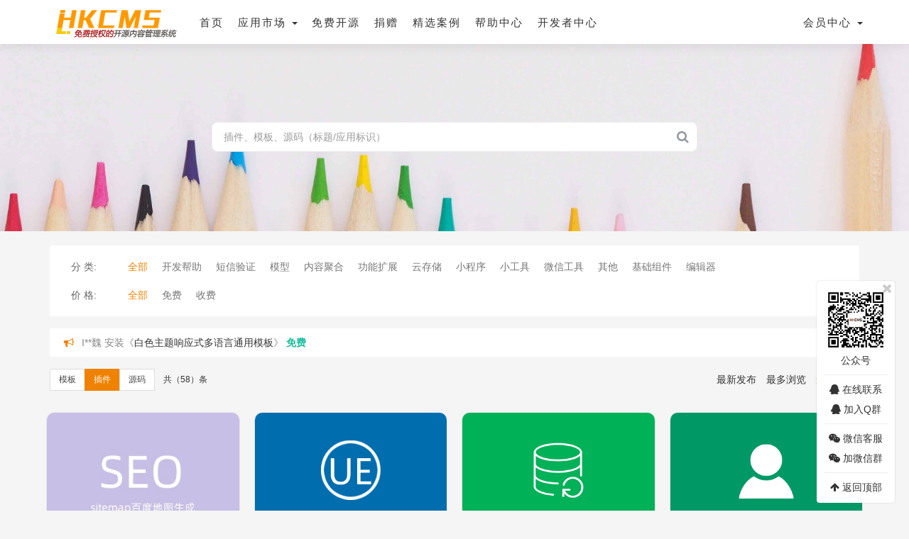

--- FILE ---
content_type: text/html; charset=utf-8
request_url: https://www.hkcms.cn/mall/addon.html?p=&o=3&keyword=&color_attr=
body_size: 7980
content:
<!DOCTYPE html>
<html>
    <head>
        <meta charset="utf-8">
<meta name="viewport" content="width=device-width, initial-scale=1.0, user-scalable=no">
<meta name="renderer" content="webkit">

<title>HkCms插件市场 - 丰富多款免费插件下载 – HkCms开源内容管理系统</title>
<meta name="keywords" content="HkCms插件下载,免费插件,静态生成,用户会员中心">
<meta name="description" content="HkCms插件市场提供各种插件扩展、多款免费插件下载、方便用户扩展系统">

<link rel="shortcut icon" href="/assets/img/favicon.ico" />

<link href="/assets/css/frontend.min.css?v=1.2.01" rel="stylesheet">

<!-- HTML5 shim, for IE6-8 support of HTML5 elements. All other JS at the end of file. -->
<!--[if lt IE 9]>
  <script src="/assets/js/html5shiv.js"></script>
  <script src="/assets/js/respond.min.js"></script>
<![endif]-->

<script type="text/javascript">
    var require = {
        config: {"site":{"name":"HkCms\u5f00\u6e90\u5185\u5bb9\u7ba1\u7406\u7cfb\u7edf","cdnurl":"","version":"1.2.01","timezone":"Asia\/Shanghai","languages":{"backend":"zh-cn","frontend":"zh-cn"}},"upload":{"cdnurl":"","uploadurl":"https:\/\/www.hkcms.cn\/index\/ajax\/upload","bucket":"local","maxsize":"10mb","mimetype":"jpg,png,bmp,jpeg,gif,zip,rar,xls,xlsx","chunking":false,"chunksize":2097152,"multipart":[],"multiple":false,"storage":"local"},"modulename":"index","controllername":"appcenter","actionname":"index","jsname":"frontend\/appcenter","moduleurl":"https:\/\/www.hkcms.cn\/index","language":"zh-cn","__PUBLIC__":"\/","__ROOT__":"\/","__CDN__":"","third":{"status":["qq"]},"mpLogin":{"index":false,"admin":false}}    };

</script>
        <link href="/assets/css/appcenter.css?v=1.2.01" rel="stylesheet">
        <style>
            #msg-bell {
                display: flex;
                font-size: 18px;
                padding: 24px 10px 20px 10px;
                letter-spacing:normal;
            }
            #msg-bell .badge {
                padding: 3px 7px;
                font-weight: normal;
                font-size: 11px;
            }
        </style>
    </head>

    <body>
        <nav class="navbar navbar-default navbar-fixed-top" role="navigation">
            <div class="container">
                <div class="navbar-header">
                    <button type="button" class="navbar-toggle" data-toggle="collapse" data-target="#header-navbar">
                        <span class="sr-only">Toggle navigation</span>
                        <span class="icon-bar"></span>
                        <span class="icon-bar"></span>
                        <span class="icon-bar"></span>
                    </button>
                    <a class="navbar-brand" style="padding: 14px 18px;" href="https://www.hkcms.cn/" title="HkCms开源内容管理系统">
                        <img alt="HkCms开源内容管理系统" style="height: auto;" src="/assets/img/logo.png?v=1.2.01">
                    </a>
                </div>
                <div class="collapse navbar-collapse" id="header-navbar">
                    <ul class="nav navbar-nav navbar-left">
                                                <li class=""><a href="/index/index/index" target="" title="首页">首页</a></li>
                                                <li class="dropdown">
                                                        <a href="/mall/template.html">应用市场 <b class="caret"></b></a>
                            
                            <ul class="dropdown-menu">
                                                                <li><a href="/mall/template.html" target="" title="模板">模板</a></li>
                                                                <li><a href="/mall/addon.html" target="" title="插件">插件</a></li>
                                                                <li><a href="/mall/module.html" target="" title="源码">源码</a></li>
                                                            </ul>
                        </li>
                                                <li class=""><a href="/index/index/authorize" target="" title="免费开源">免费开源</a></li>
                                                <li class=""><a href="/index/index/donation" target="" title="捐赠">捐赠</a></li>
                                                <li class=""><a href="/index/index/case" target="" title="精选案例">精选案例</a></li>
                                                <li class=""><a href="/help/" target="" title="帮助中心">帮助中心</a></li>
                                                <li class=""><a href="/hall/developer/index" target="" title="开发者中心">开发者中心</a></li>
                                            </ul>
                    <ul class="nav navbar-nav navbar-right">
                                                <li class="dropdown">
                                                        <a href="https://www.hkcms.cn/index/user/index.html" class="dropdown-toggle" data-toggle="dropdown">会员中心 <b class="caret"></b></a>
                                                        <ul class="dropdown-menu">
                                                                <li><a href="https://www.hkcms.cn/index/user/login.html"><i class="fa fa-sign-in fa-fw"></i> 登 录</a></li>
                                <li><a href="https://www.hkcms.cn/index/user/register.html"><i class="fa fa-user-o fa-fw"></i> 注 册</a></li>
                                                            </ul>
                        </li>
                    </ul>
                </div>
            </div>
        </nav>

        <main class="content">
            <style>
    .content_footer .price .alert {float: left;}
    .content_footer .price .alert:nth-child(1) {margin-right: 5px;}
    .content_footer .price .alert-default {float: left;}
    .content_footer .price a {width: auto;}
    #down-list {height: 20px;}
    #down-list .down-list-price {font-weight: bold;}
    .pl-2 {padding-left: 25px;}
    .t_content_box .content_img {height: 250px;}
    .t_content_box .content_img img{transform: none!important;}
    .min-img-div{padding: 12px 5px 27px 4px;background: url(/assets/img/phone.png) no-repeat;background-size: 100%;width: 100px;height: 200px;position: absolute;bottom: -14px;right: 10px;}
    .min-img-div a{overflow: hidden;}
    .min-img-div img{width: 100%;}
    .ribbon-wrapper {height: 70px;overflow: hidden;position: absolute;right: 8px;top: 8px;width: 70px;z-index: 10;}
    .ribbon-wrapper .ribbon {box-shadow: 0 0 3px rgb(0 0 0 / 30%);font-size: 0.8rem;line-height: 100%;padding: 0.575rem 0;position: relative;right: -2px;text-align: center;text-shadow: 0 -1px 0 rgb(0 0 0 / 40%);text-transform: uppercase;top: 10px;-webkit-transform: rotate(45deg);transform: rotate(45deg);width: 90px;}
    .ribbon-wrapper .ribbon::before, .ribbon-wrapper .ribbon::after {border-left: 3px solid transparent;border-right: 3px solid transparent;border-top: 3px solid #9e9e9e;bottom: -3px;content: "";position: absolute;}
    .ribbon-wrapper .ribbon::before {left: 0;}
    .ribbon-wrapper .ribbon::after {right: 0;}
    .ribbon-wrapper .ribbon.bg-success{background-color: #28a745;color: #fff;}
</style>
<section class="appcenter-banner">
    <img src="/assets/img/banner2.jpg?v=1.2.01" alt="">
    <div class="container">
                <form action="https://www.hkcms.cn/mall/addon.html?p=&o=3&c=&color_attr=">
            <div class="search clearfix">
                <div class="search-input">
                    <input class="form-control" placeholder="插件、模板、源码（标题/应用标识）" type="text" name="keyword" value="" autocomplete="off">
                </div>
                <div class="search-icon"><i class="fa fa-search"></i></div>
            </div>
        </form>
    </div>
</section>

<!--筛选-->
<section class="screen">
    <div class="container">
        <div class="row">
            <div class="col-md-12">
                <div class="panel panel-default">
                    <div class="panel-body">
                        <div class="tabs-group">
                            <div class="title">分 类:</div>
                            <ul class="list-content clearfix">
                                                                <li class="active"><a href="https://www.hkcms.cn/mall/addon.html?p=&o=3&keyword=&color_attr=" title="应用市场分类大全">全部</a></li>
                                                                <li >
                                                                        <a href="https://www.hkcms.cn/mall/addon.html?p=&o=3&c=121&keyword=&color_attr=" title="开发帮助">开发帮助</a>
                                                                    </li>
                                                                <li >
                                                                        <a href="https://www.hkcms.cn/mall/addon.html?p=&o=3&c=119&keyword=&color_attr=" title="短信验证">短信验证</a>
                                                                    </li>
                                                                <li >
                                                                        <a href="https://www.hkcms.cn/mall/addon.html?p=&o=3&c=118&keyword=&color_attr=" title="模型">模型</a>
                                                                    </li>
                                                                <li >
                                                                        <a href="https://www.hkcms.cn/mall/addon.html?p=&o=3&c=117&keyword=&color_attr=" title="内容聚合">内容聚合</a>
                                                                    </li>
                                                                <li >
                                                                        <a href="https://www.hkcms.cn/mall/addon.html?p=&o=3&c=116&keyword=&color_attr=" title="功能扩展">功能扩展</a>
                                                                    </li>
                                                                <li >
                                                                        <a href="https://www.hkcms.cn/mall/addon.html?p=&o=3&c=114&keyword=&color_attr=" title="云存储">云存储</a>
                                                                    </li>
                                                                <li >
                                                                        <a href="https://www.hkcms.cn/mall/addon.html?p=&o=3&c=113&keyword=&color_attr=" title="小程序">小程序</a>
                                                                    </li>
                                                                <li >
                                                                        <a href="https://www.hkcms.cn/mall/addon.html?p=&o=3&c=110&keyword=&color_attr=" title="小工具">小工具</a>
                                                                    </li>
                                                                <li >
                                                                        <a href="https://www.hkcms.cn/mall/addon.html?p=&o=3&c=109&keyword=&color_attr=" title="微信工具">微信工具</a>
                                                                    </li>
                                                                <li >
                                                                        <a href="https://www.hkcms.cn/mall/addon.html?p=&o=3&c=108&keyword=&color_attr=" title="其他">其他</a>
                                                                    </li>
                                                                <li >
                                                                        <a href="https://www.hkcms.cn/mall/addon.html?p=&o=3&c=107&keyword=&color_attr=" title="基础组件">基础组件</a>
                                                                    </li>
                                                                <li >
                                                                        <a href="https://www.hkcms.cn/mall/addon.html?p=&o=3&c=104&keyword=&color_attr=" title="编辑器">编辑器</a>
                                                                    </li>
                                                            </ul>
                        </div>
                                                <div class="tabs-group">
                            <div class="title">价 格:</div>
                                                        <ul class="list-content clearfix">
                                                                <li class="active"><a href="https://www.hkcms.cn/mall/addon.html?p=&o=3&c=&keyword=&color_attr=">全部</a></li>
                                                                <li ><a href="https://www.hkcms.cn/mall/addon.html?p=1&o=3&c=&keyword=&color_attr=" title="免费应用插件">免费</a></li>
                                                                <li ><a href="https://www.hkcms.cn/mall/addon.html?p=2&o=3&c=&keyword=&color_attr=" title="收费应用插件">收费</a></li>
                            </ul>
                        </div>
                    </div>
                </div>
            </div>
        </div>
    </div>
</section>
<section class="">
    <div class="container">
        <div class="panel panel-default">
            <div class="panel-body">
                <div class="media user-info">
                    <div class="media-body">
                        <span class="text-primary" style="position: absolute;"><i class="fa fa-bullhorn"></i></span>
                        <div id="down-list" class="col-md-12 authentica-body p-0 pl-2">
                            <ul class="list-unstyled pa-list">
                                                                <li>I**魏 安装《<a href="https://www.hkcms.cn/mall/template/56.html" target="_blank" title="白色主题响应式多语言通用模板">白色主题响应式多语言通用模板</a>》 <span class="down-list-price text-success">免费</span></li>
                                                                <li>I**魏 安装《<a href="https://www.hkcms.cn/mall/template/8.html" target="_blank" title="响应式多语言企业公司简单通用模板">响应式多语言企业公司简单通用模板</a>》 <span class="down-list-price text-success">免费</span></li>
                                                                <li>I**魏 安装《<a href="https://www.hkcms.cn/mall/template/15.html" target="_blank" title="响应式多语言蓝色主题通用企业模板">响应式多语言蓝色主题通用企业模板</a>》 <span class="down-list-price text-success">免费</span></li>
                                                                <li>瑆* 安装《<a href="https://www.hkcms.cn/mall/addon/78.html" target="_blank" title="ueditorplus百度编辑器">ueditorplus百度编辑器</a>》 <span class="down-list-price text-danger">￥49.90</span></li>
                                                                <li>瑆* 安装《<a href="https://www.hkcms.cn/mall/addon/82.html" target="_blank" title="tinymce7编辑器">tinymce7编辑器</a>》 <span class="down-list-price text-danger">￥10.00</span></li>
                                                                <li>瑆* 安装《<a href="https://www.hkcms.cn/mall/addon/82.html" target="_blank" title="tinymce7编辑器">tinymce7编辑器</a>》 <span class="down-list-price text-danger">￥10.00</span></li>
                                                                <li>Li****林芳 安装《<a href="https://www.hkcms.cn/mall/addon/19.html" target="_blank" title="UEditor百度编辑器插件">UEditor百度编辑器插件</a>》 <span class="down-list-price text-success">免费</span></li>
                                                                <li>瑆* 安装《<a href="https://www.hkcms.cn/mall/addon/78.html" target="_blank" title="ueditorplus百度编辑器">ueditorplus百度编辑器</a>》 <span class="down-list-price text-danger">￥49.90</span></li>
                                                                <li>v**s 安装《<a href="https://www.hkcms.cn/mall/template/6.html" target="_blank" title="响应式多语言文化传媒模板">响应式多语言文化传媒模板</a>》 <span class="down-list-price text-success">免费</span></li>
                                                                <li>v**s 安装《<a href="https://www.hkcms.cn/mall/template/6.html" target="_blank" title="响应式多语言文化传媒模板">响应式多语言文化传媒模板</a>》 <span class="down-list-price text-success">免费</span></li>
                                                                <li>醉舞****卷书 安装《<a href="https://www.hkcms.cn/mall/template/9.html" target="_blank" title="响应式多语言酒吧模板">响应式多语言酒吧模板</a>》 <span class="down-list-price text-success">免费</span></li>
                                                                <li>醉舞****卷书 安装《<a href="https://www.hkcms.cn/mall/template/6.html" target="_blank" title="响应式多语言文化传媒模板">响应式多语言文化传媒模板</a>》 <span class="down-list-price text-success">免费</span></li>
                                                                <li>醉舞****卷书 安装《<a href="https://www.hkcms.cn/mall/template/6.html" target="_blank" title="响应式多语言文化传媒模板">响应式多语言文化传媒模板</a>》 <span class="down-list-price text-success">免费</span></li>
                                                                <li>瑆* 安装《<a href="https://www.hkcms.cn/mall/addon/78.html" target="_blank" title="ueditorplus百度编辑器">ueditorplus百度编辑器</a>》 <span class="down-list-price text-danger">￥49.90</span></li>
                                                                <li>天**0 安装《<a href="https://www.hkcms.cn/mall/template/7.html" target="_blank" title="响应式多语言会计机构模板">响应式多语言会计机构模板</a>》 <span class="down-list-price text-success">免费</span></li>
                                                                <li>瑆* 安装《<a href="https://www.hkcms.cn/mall/addon/28.html" target="_blank" title="Excel表导入导出">Excel表导入导出</a>》 <span class="down-list-price text-success">免费</span></li>
                                                                <li>天**0 安装《<a href="https://www.hkcms.cn/mall/template/7.html" target="_blank" title="响应式多语言会计机构模板">响应式多语言会计机构模板</a>》 <span class="down-list-price text-success">免费</span></li>
                                                                <li>技术****-董 安装《<a href="https://www.hkcms.cn/mall/addon/19.html" target="_blank" title="UEditor百度编辑器插件">UEditor百度编辑器插件</a>》 <span class="down-list-price text-success">免费</span></li>
                                                                <li>技术****-董 安装《<a href="https://www.hkcms.cn/mall/addon/48.html" target="_blank" title="一键生成应用">一键生成应用</a>》 <span class="down-list-price text-success">免费</span></li>
                                                                <li>张* 安装《<a href="https://www.hkcms.cn/mall/addon/5.html" target="_blank" title="地图位置选取插件">地图位置选取插件</a>》 <span class="down-list-price text-success">免费</span></li>
                                                            </ul>
                        </div>
                    </div>
                </div>
            </div>
        </div>
    </div>
</section>
<!--排序分类-->
<section class="">
    <div class="container">
        <div class="row">
            <div class="col-md-6">
                <div class="btn-group type" role="group" aria-label="">
                    <a href="https://www.hkcms.cn/mall/template.html" class="btn btn-default" title="模板主题">模板</a>
                    <a href="https://www.hkcms.cn/mall/addon.html" class="btn btn-primary" title="CMS插件">插件</a>
                    <a href="https://www.hkcms.cn/mall/module.html" class="btn btn-default">源码</a>
                                        <span class="btn">共（58）条</span>
                </div>
            </div>
            <div class="col-md-6 text-right order">
                                <a href="https://www.hkcms.cn/mall/addon.html?p=&o=1&c=&keyword=&color_attr=" >最新发布</a>
                                <a href="https://www.hkcms.cn/mall/addon.html?p=&o=2&c=&keyword=&color_attr=" >最多浏览</a>
                                <a href="https://www.hkcms.cn/mall/addon.html?p=&o=3&c=&keyword=&color_attr=" class="text-primary">最多下载</a>
            </div>
        </div>
    </div>
</section>

<section class="list-template">
    <div class="container">
        <div class="row app-list-group">
                            <div class="col-sm-6 col-md-4 col-lg-3">
                    <div class="t_content_box">
                                                <div class="content_img_other"><a href="https://www.hkcms.cn/mall/addon/44.html" title="sitemap地图生成"><img src="https://www.hkcms.cn/uploads/20220928/77a5a746ebe33e065cd3d3d2b3c2e5a6.jpg" alt="sitemap地图生成"></a></div>
                        <div class="content_desc">
                            <h4 class="content_title"><a href="https://www.hkcms.cn/mall/addon/44.html" title="sitemap地图生成" style="overflow: hidden;text-overflow:ellipsis;white-space: nowrap;">sitemap地图生成</a></h4>
                            <div class="courses_info">
                                <div class="pull-left"><a href="https://www.hkcms.cn/mall/addon.html?c=108"><i class="fa fa-reorder"></i> 其他</a></div>
                                <ul class="pull-right content_meta">
                                    <li><i class="fa fa-download"></i> 1407</li>
                                    <li><i class="fa fa-eye"></i> 6951</li>
                                </ul>
                            </div>
                        </div>
                        <div class="content_footer">
                            <div class="user-img"><a href="https://www.hkcms.cn/u/652.html"><span class="fa fa-user"></span> <span>奈落。</span></a></div>
                                                        <div class="price"><span class="alert alert-success">免费</span></div>
                                                    </div>
                    </div>
                </div>
                                <div class="col-sm-6 col-md-4 col-lg-3">
                    <div class="t_content_box">
                                                <div class="content_img_other"><a href="https://www.hkcms.cn/mall/addon/19.html" title="UEditor百度编辑器插件"><img src="https://www.hkcms.cn/uploads/20211030/989c05b052f456d2b96e78c3609e7def.png" alt="UEditor百度编辑器插件"></a></div>
                        <div class="content_desc">
                            <h4 class="content_title"><a href="https://www.hkcms.cn/mall/addon/19.html" title="UEditor百度编辑器插件" style="overflow: hidden;text-overflow:ellipsis;white-space: nowrap;">UEditor百度编辑器插件</a></h4>
                            <div class="courses_info">
                                <div class="pull-left"><a href="https://www.hkcms.cn/mall/addon.html?c=104"><i class="fa fa-reorder"></i> 编辑器</a></div>
                                <ul class="pull-right content_meta">
                                    <li><i class="fa fa-download"></i> 1384</li>
                                    <li><i class="fa fa-eye"></i> 9975</li>
                                </ul>
                            </div>
                        </div>
                        <div class="content_footer">
                            <div class="user-img"><a href="https://www.hkcms.cn/u/82.html"><span class="fa fa-user"></span> <span>Inspire</span></a></div>
                                                        <div class="price"><span class="alert alert-success">免费</span></div>
                                                    </div>
                    </div>
                </div>
                                <div class="col-sm-6 col-md-4 col-lg-3">
                    <div class="t_content_box">
                                                <div class="content_img_other"><a href="https://www.hkcms.cn/mall/addon/26.html" title="数据库备份还原"><img src="https://www.hkcms.cn/uploads/20220221/66dcf0db9c98d3bea96edf58b6bf33d8.png" alt="数据库备份还原"></a></div>
                        <div class="content_desc">
                            <h4 class="content_title"><a href="https://www.hkcms.cn/mall/addon/26.html" title="数据库备份还原" style="overflow: hidden;text-overflow:ellipsis;white-space: nowrap;">数据库备份还原</a></h4>
                            <div class="courses_info">
                                <div class="pull-left"><a href="https://www.hkcms.cn/mall/addon.html?c=116"><i class="fa fa-reorder"></i> 功能扩展</a></div>
                                <ul class="pull-right content_meta">
                                    <li><i class="fa fa-download"></i> 1031</li>
                                    <li><i class="fa fa-eye"></i> 7166</li>
                                </ul>
                            </div>
                        </div>
                        <div class="content_footer">
                            <div class="user-img"><a href="https://www.hkcms.cn/u/1.html"><span class="fa fa-user"></span> <span>HkCms</span></a></div>
                                                        <div class="price"><span class="alert alert-success">免费</span></div>
                                                    </div>
                    </div>
                </div>
                                <div class="col-sm-6 col-md-4 col-lg-3">
                    <div class="t_content_box">
                                                <div class="content_img_other"><a href="https://www.hkcms.cn/mall/addon/14.html" title="用户中心插件"><img src="https://www.hkcms.cn/uploads/20210910/9ad15db45c808202d7fc1ae657287fa0.png" alt="用户中心插件"></a></div>
                        <div class="content_desc">
                            <h4 class="content_title"><a href="https://www.hkcms.cn/mall/addon/14.html" title="用户中心插件" style="overflow: hidden;text-overflow:ellipsis;white-space: nowrap;">用户中心插件</a></h4>
                            <div class="courses_info">
                                <div class="pull-left"><a href="https://www.hkcms.cn/mall/addon.html?c=116"><i class="fa fa-reorder"></i> 功能扩展</a></div>
                                <ul class="pull-right content_meta">
                                    <li><i class="fa fa-download"></i> 849</li>
                                    <li><i class="fa fa-eye"></i> 13575</li>
                                </ul>
                            </div>
                        </div>
                        <div class="content_footer">
                            <div class="user-img"><a href="https://www.hkcms.cn/u/1.html"><span class="fa fa-user"></span> <span>HkCms</span></a></div>
                                                        <div class="price"><span class="alert alert-success">免费</span></div>
                                                    </div>
                    </div>
                </div>
                                <div class="col-sm-6 col-md-4 col-lg-3">
                    <div class="t_content_box">
                                                <div class="content_img_other"><a href="https://www.hkcms.cn/mall/addon/48.html" title="一键生成应用"><img src="https://www.hkcms.cn/uploads/20221014/38709bd14842a0a237985e1fca6bf25d.png" alt="一键生成应用"></a></div>
                        <div class="content_desc">
                            <h4 class="content_title"><a href="https://www.hkcms.cn/mall/addon/48.html" title="一键生成应用" style="overflow: hidden;text-overflow:ellipsis;white-space: nowrap;">一键生成应用</a></h4>
                            <div class="courses_info">
                                <div class="pull-left"><a href="https://www.hkcms.cn/mall/addon.html?c=121"><i class="fa fa-reorder"></i> 开发帮助</a></div>
                                <ul class="pull-right content_meta">
                                    <li><i class="fa fa-download"></i> 783</li>
                                    <li><i class="fa fa-eye"></i> 7095</li>
                                </ul>
                            </div>
                        </div>
                        <div class="content_footer">
                            <div class="user-img"><a href="https://www.hkcms.cn/u/1.html"><span class="fa fa-user"></span> <span>HkCms</span></a></div>
                                                        <div class="price"><span class="alert alert-success">免费</span></div>
                                                    </div>
                    </div>
                </div>
                                <div class="col-sm-6 col-md-4 col-lg-3">
                    <div class="t_content_box">
                                                <div class="content_img_other"><a href="https://www.hkcms.cn/mall/addon/27.html" title="友情链接插件"><img src="https://www.hkcms.cn/uploads/20220921/da7c54aaf97511feec71b81d5cab2331.png" alt="友情链接插件"></a></div>
                        <div class="content_desc">
                            <h4 class="content_title"><a href="https://www.hkcms.cn/mall/addon/27.html" title="友情链接插件" style="overflow: hidden;text-overflow:ellipsis;white-space: nowrap;">友情链接插件</a></h4>
                            <div class="courses_info">
                                <div class="pull-left"><a href="https://www.hkcms.cn/mall/addon.html?c=116"><i class="fa fa-reorder"></i> 功能扩展</a></div>
                                <ul class="pull-right content_meta">
                                    <li><i class="fa fa-download"></i> 760</li>
                                    <li><i class="fa fa-eye"></i> 7318</li>
                                </ul>
                            </div>
                        </div>
                        <div class="content_footer">
                            <div class="user-img"><a href="https://www.hkcms.cn/u/168.html"><span class="fa fa-user"></span> <span>xiaowu</span></a></div>
                                                        <div class="price"><span class="alert alert-success">免费</span></div>
                                                    </div>
                    </div>
                </div>
                                <div class="col-sm-6 col-md-4 col-lg-3">
                    <div class="t_content_box">
                                                <div class="content_img_other"><a href="https://www.hkcms.cn/mall/addon/28.html" title="Excel表导入导出"><img src="https://www.hkcms.cn/uploads/20220307/cc2b26bad00dbebcb8b15c7afe883bd4.jpg" alt="Excel表导入导出"></a></div>
                        <div class="content_desc">
                            <h4 class="content_title"><a href="https://www.hkcms.cn/mall/addon/28.html" title="Excel表导入导出" style="overflow: hidden;text-overflow:ellipsis;white-space: nowrap;">Excel表导入导出</a></h4>
                            <div class="courses_info">
                                <div class="pull-left"><a href="https://www.hkcms.cn/mall/addon.html?c=116"><i class="fa fa-reorder"></i> 功能扩展</a></div>
                                <ul class="pull-right content_meta">
                                    <li><i class="fa fa-download"></i> 680</li>
                                    <li><i class="fa fa-eye"></i> 6667</li>
                                </ul>
                            </div>
                        </div>
                        <div class="content_footer">
                            <div class="user-img"><a href="https://www.hkcms.cn/u/82.html"><span class="fa fa-user"></span> <span>Inspire</span></a></div>
                                                        <div class="price"><span class="alert alert-success">免费</span></div>
                                                    </div>
                    </div>
                </div>
                                <div class="col-sm-6 col-md-4 col-lg-3">
                    <div class="t_content_box">
                                                <div class="content_img_other"><a href="https://www.hkcms.cn/mall/addon/53.html" title="Excel数据导入导出"><img src="https://www.hkcms.cn/uploads/20221102/1c7ef1a39a1f296cf853a4813ddd8fde.png" alt="Excel数据导入导出"></a></div>
                        <div class="content_desc">
                            <h4 class="content_title"><a href="https://www.hkcms.cn/mall/addon/53.html" title="Excel数据导入导出" style="overflow: hidden;text-overflow:ellipsis;white-space: nowrap;">Excel数据导入导出</a></h4>
                            <div class="courses_info">
                                <div class="pull-left"><a href="https://www.hkcms.cn/mall/addon.html?c=110"><i class="fa fa-reorder"></i> 小工具</a></div>
                                <ul class="pull-right content_meta">
                                    <li><i class="fa fa-download"></i> 583</li>
                                    <li><i class="fa fa-eye"></i> 6105</li>
                                </ul>
                            </div>
                        </div>
                        <div class="content_footer">
                            <div class="user-img"><a href="https://www.hkcms.cn/u/628.html"><span class="fa fa-user"></span> <span>萌新小猿</span></a></div>
                                                        <div class="price"><span class="alert alert-success">免费</span></div>
                                                    </div>
                    </div>
                </div>
                                <div class="col-sm-6 col-md-4 col-lg-3">
                    <div class="t_content_box">
                                                <div class="content_img_other"><a href="https://www.hkcms.cn/mall/addon/12.html" title="多平台短信插件"><img src="https://www.hkcms.cn/uploads/20210906/ad87142f03de0191cc2b151ccfe31263.png" alt="多平台短信插件"></a></div>
                        <div class="content_desc">
                            <h4 class="content_title"><a href="https://www.hkcms.cn/mall/addon/12.html" title="多平台短信插件" style="overflow: hidden;text-overflow:ellipsis;white-space: nowrap;">多平台短信插件</a></h4>
                            <div class="courses_info">
                                <div class="pull-left"><a href="https://www.hkcms.cn/mall/addon.html?c=119"><i class="fa fa-reorder"></i> 短信验证</a></div>
                                <ul class="pull-right content_meta">
                                    <li><i class="fa fa-download"></i> 578</li>
                                    <li><i class="fa fa-eye"></i> 9474</li>
                                </ul>
                            </div>
                        </div>
                        <div class="content_footer">
                            <div class="user-img"><a href="https://www.hkcms.cn/u/1.html"><span class="fa fa-user"></span> <span>HkCms</span></a></div>
                                                        <div class="price"><span class="alert alert-success">免费</span></div>
                                                    </div>
                    </div>
                </div>
                                <div class="col-sm-6 col-md-4 col-lg-3">
                    <div class="t_content_box">
                                                <div class="content_img_other"><a href="https://www.hkcms.cn/mall/addon/43.html" title="（页面优化）网站变灰色"><img src="https://www.hkcms.cn/uploads/20220926/b4f889d2049796bfdbd2b4e3615ee509.jpg" alt="（页面优化）网站变灰色"></a></div>
                        <div class="content_desc">
                            <h4 class="content_title"><a href="https://www.hkcms.cn/mall/addon/43.html" title="（页面优化）网站变灰色" style="overflow: hidden;text-overflow:ellipsis;white-space: nowrap;">（页面优化）网站变灰色</a></h4>
                            <div class="courses_info">
                                <div class="pull-left"><a href="https://www.hkcms.cn/mall/addon.html?c=108"><i class="fa fa-reorder"></i> 其他</a></div>
                                <ul class="pull-right content_meta">
                                    <li><i class="fa fa-download"></i> 448</li>
                                    <li><i class="fa fa-eye"></i> 5476</li>
                                </ul>
                            </div>
                        </div>
                        <div class="content_footer">
                            <div class="user-img"><a href="https://www.hkcms.cn/u/652.html"><span class="fa fa-user"></span> <span>奈落。</span></a></div>
                                                        <div class="price"><span class="alert alert-success">免费</span></div>
                                                    </div>
                    </div>
                </div>
                                <div class="col-sm-6 col-md-4 col-lg-3">
                    <div class="t_content_box">
                                                <div class="content_img_other"><a href="https://www.hkcms.cn/mall/addon/17.html" title="Tags标签管理"><img src="https://www.hkcms.cn/uploads/20210928/e9a1a71812e949892e883f2b7b9ca690.png" alt="Tags标签管理"></a></div>
                        <div class="content_desc">
                            <h4 class="content_title"><a href="https://www.hkcms.cn/mall/addon/17.html" title="Tags标签管理" style="overflow: hidden;text-overflow:ellipsis;white-space: nowrap;">Tags标签管理</a></h4>
                            <div class="courses_info">
                                <div class="pull-left"><a href="https://www.hkcms.cn/mall/addon.html?c=116"><i class="fa fa-reorder"></i> 功能扩展</a></div>
                                <ul class="pull-right content_meta">
                                    <li><i class="fa fa-download"></i> 410</li>
                                    <li><i class="fa fa-eye"></i> 9729</li>
                                </ul>
                            </div>
                        </div>
                        <div class="content_footer">
                            <div class="user-img"><a href="https://www.hkcms.cn/u/1.html"><span class="fa fa-user"></span> <span>HkCms</span></a></div>
                                                        <div class="price"><span class="alert alert-success">免费</span></div>
                                                    </div>
                    </div>
                </div>
                                <div class="col-sm-6 col-md-4 col-lg-3">
                    <div class="t_content_box">
                                                <div class="content_img_other"><a href="https://www.hkcms.cn/mall/addon/75.html" title="基于pearadmin后台模板修改的一套后台管理皮肤"><img src="https://www.hkcms.cn/uploads/20231009/1a04a7aec4c056af5f1f6dca98f7beb7.png" alt="基于pearadmin后台模板修改的一套后台管理皮肤"></a></div>
                        <div class="content_desc">
                            <h4 class="content_title"><a href="https://www.hkcms.cn/mall/addon/75.html" title="基于pearadmin后台模板修改的一套后台管理皮肤" style="overflow: hidden;text-overflow:ellipsis;white-space: nowrap;">基于pearadmin后台模板修改的一套后台管理皮肤</a></h4>
                            <div class="courses_info">
                                <div class="pull-left"><a href="https://www.hkcms.cn/mall/addon.html?c=108"><i class="fa fa-reorder"></i> 其他</a></div>
                                <ul class="pull-right content_meta">
                                    <li><i class="fa fa-download"></i> 393</li>
                                    <li><i class="fa fa-eye"></i> 3963</li>
                                </ul>
                            </div>
                        </div>
                        <div class="content_footer">
                            <div class="user-img"><a href="https://www.hkcms.cn/u/1243.html"><span class="fa fa-user"></span> <span>惜缘</span></a></div>
                                                        <div class="price"><span class="alert alert-success">免费</span></div>
                                                    </div>
                    </div>
                </div>
                        </div><!--/.row-->
        <div class="row">
            <div class="col-md-12">
                <nav aria-label="Page navigation" class="text-center">
                    <ul class="pagination"><li class="disabled"><span>&laquo;</span></li> <li class="active"><span>1</span></li><li><a href="/mall/addon.html?type=addon&amp;p=&amp;o=3&amp;c=&amp;keyword=&amp;color_attr=&amp;page=2">2</a></li><li><a href="/mall/addon.html?type=addon&amp;p=&amp;o=3&amp;c=&amp;keyword=&amp;color_attr=&amp;page=3">3</a></li><li><a href="/mall/addon.html?type=addon&amp;p=&amp;o=3&amp;c=&amp;keyword=&amp;color_attr=&amp;page=4">4</a></li><li><a href="/mall/addon.html?type=addon&amp;p=&amp;o=3&amp;c=&amp;keyword=&amp;color_attr=&amp;page=5">5</a></li> <li><a href="/mall/addon.html?type=addon&amp;p=&amp;o=3&amp;c=&amp;keyword=&amp;color_attr=&amp;page=2">&raquo;</a></li></ul>                </nav>
            </div>
        </div>
    </div>
</section>
        </main>

        <style>
    footer.footer{background: #221f1f;}
    footer.footer .alist,footer.footer .imglist{padding-top: 20px;}
    footer.footer .alist .a-list{text-align: left;padding-top: 5px;padding-bottom: 5px;}
    footer.footer .alist .a-list p{font-weight: bold;margin-right: 10px;color: #8f9294;display: inline-block;}
    footer.footer .alist .a-list div{display: inline-block;}
    footer.footer .alist .a-list a{display: inline-block;text-align: left;margin-left: 5px;margin-right: 5px;margin-bottom: 0px;min-width: 105px;font-weight: initial;color: #7e7e7e;}
    footer.footer .alist .a-list a:hover{color: var(--color-primary);}
    footer.footer .copyright{text-align: left;color: #7e7e7e;}
    footer.footer .copyright a:hover {color: var(--color-primary);}
    footer.footer .imglist{text-align: left;}
    footer.footer .imglist div{display: inline-block;margin: 0 10px;}
    footer.footer .imglist p{text-align: center;}

    @media (max-width: 992px){footer.footer .alist .a-list p,footer.footer .alist .a-list div{display: block;margin: 0;}footer.footer .alist .a-list div a{margin-top: 10px;}}
</style>
<footer class="footer">
    <div class="container">
        <div class="row">
            <div class="col-md-8 alist">
                <div class="a-list">
                    <p>友情链接</p>
                    <div>
                        <a href="https://down.chinaz.com/" target="_blank" title="站长之家">站长之家</a>
                    </div>
                </div>
                <div class="a-list">
                    <p>产品文档</p>
                    <div>
                        <a href="https://www.kancloud.cn/hkcms/hkcms_tp6/2252597" target="_blank" title="HkCms使用手册">使用手册</a>
                        <a href="https://www.hkcms.cn/help/cmstag/index.html" title="HkCms标签生成器">标签生成器</a>
                        <a href="https://www.hkcms.cn/help/doc.html" title="多款插件、模板使用教程">应用文档</a>
                        <a href="https://www.hkcms.cn/index/index/uplogs.html" title="HkCms更新日志">更新日志</a>
                        <a href="https://www.hkcms.cn/instructions.html" title="官方帮助">官方帮助</a>
                    </div>
                </div>
                <div class="a-list">
                    <p>帮助中心</p>
                    <div>
                        <a href="https://www.hkcms.cn/help/oa.html" title="官方公告">官方公告</a>
                        <a href="https://www.hkcms.cn/help/hk.html" title="使用帮助">使用帮助</a>
                        <a href="https://www.hkcms.cn/help/azbs.html" title="安装与部署">安装与部署</a>
                    </div>
                </div>
                <div class="a-list">
                    <p>服务支持</p>
                    <div>
                        <a href="https://www.hkcms.cn/index/index/authorize.html" title="免费授权">免费授权</a>
                        <a href="https://www.hkcms.cn/instructions/24.html" title="使用协议">使用协议</a>
                        <a href="https://www.hkcms.cn/hall/developer/index.html" title="开发者中心">开发者中心</a>
                    </div>
                </div>
            </div>
            <div class="col-md-4 imglist">
                <div>
                    <img style="width: 100px" src="/assets/contact/wxq.jpg?v=1.2.01" alt="微信群">
                    <p style="margin-top: 15px">微信群</p>
                </div>
                <div>
                    <img style="width: 100px" src="/assets/contact/luo.jpg?v=1.2.01" alt="微信联系方式">
                    <p style="margin-top: 15px">微信客服</p>
                </div>
            </div>
            <div class="col-md-12 copyright">
                Copyright&nbsp;©&nbsp;2026 HkCms开源内容管理系统 All Rights Reserved <a href="http://beian.miit.gov.cn" target="_blank" rel="nofollow">粤ICP备17099102号-6</a>
            </div>
        </div>
    </div>
</footer>

        <!--联系我们导航-->
        <div class="contact-panel ispc">
            <div class="">
                <div class="wx">
                    <img src="/assets/contact/gzh.jpg?v=1.2.01" alt="微信群">
                </div>
                <p>公众号</p>
            </div>
            <hr>
                        <p>
                <a target="_blank" href="http://wpa.qq.com/msgrd?v=3&uin=746117169&site=qq&menu=yes" title="在线联系"><i class="fa fa-qq"></i> 在线联系</a>
            </p>
            <p style="margin-top: 8px">
                <a target="_blank" href="https://jq.qq.com/?_wv=1027&k=8YzV4elJ" title="加入Q群"><i class="fa fa-qq"></i> 加入Q群</a>
            </p>
            <hr>
            <p style="margin-top: 8px"><a href="#" class="wxkf" data-img="/assets/contact/luo.jpg?v=1.2.01" title="微信客服"><i class="fa fa-wechat"></i> 微信客服</a></p>
            <p style="margin-top: 8px"><a href="#" class="wxq" data-img="/assets/contact/wxq.jpg?v=1.2.01" title="加入微信群"><i class="fa fa-wechat"></i> 加微信群</a></p>
            <hr>
            <p><a href="javascript:document.body.scrollTop = document.documentElement.scrollTop = 0;"><i class="fa fa-arrow-up"></i> 返回顶部</a></p>
            <a class="close" href="javascript:$('.contact-panel').remove()"><i class="fa fa-close"></i></a>
        </div>

        <div class="contact-panel ispc2" style="width: auto;top: 80%;">
            <p><a href="javascript:document.body.scrollTop = document.documentElement.scrollTop = 0;"><i class="fa fa-arrow-up"></i></a></p>
        </div>
        <script src="/assets/js/require.min.js" data-main="/assets/js/require-frontend.min.js?v=1.2.01"></script>
<script>
    var _hmt = _hmt || [];
    (function() {
        var hm = document.createElement("script");
        hm.src = "https://hm.baidu.com/hm.js?049faaf83eef6b9d59790b10cd4fcdad";
        var s = document.getElementsByTagName("script")[0];
        s.parentNode.insertBefore(hm, s);
    })();
</script>
    </body>
</html>

--- FILE ---
content_type: text/css
request_url: https://www.hkcms.cn/assets/css/appcenter.css?v=1.2.01
body_size: 5920
content:
:root {
    --color-primary: #EF8200;
    --color-text-primary: #333333;
}
html, body {
    height: 100%;
    width: 100%;
}
body {
    -webkit-font-smoothing: antialiased;
    -moz-osx-font-smoothing: grayscale;
    font-family: "Roboto", "SF Pro SC", "SF Pro Display", "SF Pro Icons", "PingFang SC", BlinkMacSystemFont, -apple-system, "Segoe UI", "Microsoft Yahei", "Ubuntu", "Cantarell", "Fira Sans", "Droid Sans", "Helvetica Neue", "Helvetica", "Arial", sans-serif;
    font-weight: 400;
    color: var(--color-text-primary);
    font-size: 14px;
}
a {
    -webkit-transition: all 0.35s;
    -moz-transition: all 0.35s;
    transition: all 0.35s;
    color: var(--color-text-primary);
}
a:hover, a:focus {
    color: var(--color-primary);
}

hr.light {
    border-color: white;
}
h1,
h2,
h3,
h4,
h5,
h6 {
    font-weight: 300;
    letter-spacing: 1px;
    color: var(--color-text-primary)
}
ul, li, ol {
    margin: 0;
    padding: 0;
}

.text-primary {
    color: #EF8200;
}
a.text-primary:hover, a.text-primary:focus {
    color: #F7A23E;
}
.btn-primary {
    color: #fff;
    background-color: #EF8200;
    border-color: #EF8200;
}
.btn-primary:focus,
.btn-primary.focus {
    color: #fff;
    background-color: #d87500;
    border-color: #cc6e00;
}
.btn-primary:hover {
    color: #fff;
    background-color: #d87500;
    border-color: #cc6e00;
}
.btn-primary:active,
.btn-primary.active,
.open > .dropdown-toggle.btn-primary {
    color: #fff;
    background-color: #d87500;
    border-color: #d87500;
}
.btn-primary:active:hover,
.btn-primary.active:hover,
.open > .dropdown-toggle.btn-primary:hover,
.btn-primary:active:focus,
.btn-primary.active:focus,
.open > .dropdown-toggle.btn-primary:focus,
.btn-primary:active.focus,
.btn-primary.active.focus,
.open > .dropdown-toggle.btn-primary.focus {
    color: #fff;
    background-color: #d87500;
    border-color: #cc6e00;
}
.btn-primary:active,
.btn-primary.active,
.open > .dropdown-toggle.btn-primary {
    background-image: none;
}
.btn-primary.disabled:hover,
.btn-primary[disabled]:hover,
fieldset[disabled] .btn-primary:hover,
.btn-primary.disabled:focus,
.btn-primary[disabled]:focus,
fieldset[disabled] .btn-primary:focus,
.btn-primary.disabled.focus,
.btn-primary[disabled].focus,
fieldset[disabled] .btn-primary.focus {
    background-color: #F7B96F;
    border-color: #F7B96F;
}
.btn-primary .badge {
    color: #F7B96F;
    background-color: #fff;
}
.navbar-nav > li > a {
    padding: 22.5px 10px;
}
.navbar-brand {
    padding: 14px 18px;
    height: 60px;
}
.navbar-toggle {
    margin-top: 14px;
}
.navbar-default {
    font-weight: 200;
    letter-spacing: 1px;
}

.navbar-default .navbar-header .navbar-brand {
    font-weight: 200;
    letter-spacing: 1px;
    color: #474157;
}

.navbar-default .navbar-header .navbar-brand img {
    width: auto;
    height: 100%;
}

.navbar-default .navbar-header .navbar-brand:hover,
.navbar-default .navbar-header .navbar-brand:focus {
    color: #474157;
}

.navbar-default .navbar-header .navbar-toggle {
    font-size: 12px;
    color: #474157;
    padding: 8px 10px;
}

.navbar-default .nav > li > a {
    text-transform: uppercase;
    letter-spacing: 2px;
    font-size: 15px;
    color: var(--color-text-primary);
}

.navbar-default .nav > li > a:hover,
.navbar-default .nav > li > a:focus:hover {
    color: #EF8200;
}

.navbar-default .nav > li.active > a,
.navbar-default .nav > li.active > a:focus {
    color: #EF8200 !important;
    background-color: transparent;
}

.navbar-default .nav > li.active > a:hover,
.navbar-default .nav > li.active > a:focus:hover {
    background-color: transparent;
}

#mainbody {
    position: relative;
    width: 100%;
    min-height: auto;
    overflow-y: hidden;
    background: #f1f6fd;
    color: #474157;
    height: calc(100vh - 61px);
}

#mainbody .index-text {
    text-align: center;
    padding: 250px 0 50px;
    position: relative;
    height: 100vh;
}

#mainbody .index-text h1 {
    font-size: 50px;
    font-weight: bold;
    color: #171347
}

#mainbody .index-gallery {
    text-align: center;
    padding: 200px 0 50px;
    position: relative;
}

.navbar-default .navbar-nav > .open > a, .navbar-default .navbar-nav > .open > a:hover, .navbar-default .navbar-nav > .open > a:focus {
    background: none;
}

main.content {
    padding: 0;
}

#content-container {
    padding-top: 20px;
}
/*应用市场*/
.appcenter-banner {
    position: relative;
    padding-top: 100px;
    padding-bottom: 100px;
}
.appcenter-banner img {
    position: absolute;
    width: 100%;
    height: 100%;
    object-fit: cover;
    top: 0;
}
.search {
    width: 60%;
    margin: 0 auto;
    position: relative;
}
.search-input {
    float: left;
    width: 100%;
    padding-right: 40px;
    margin: 12px 0;
    line-height: 36px;
    background: #FFFFFF;
    border-radius: 8px;
    border: 1px solid #efefef;
    position: relative;
}
.search-icon {
    width: 24px;
    height: 24px;
    font-size: 18px;
    color: #9199a1;
    text-align: right;
    position: absolute;
    right: 12px;
    bottom: 21px;
    cursor: pointer;
}
.search .form-control {
    border: 0;
    padding: 4px 16px;
    height: 40px;
    line-height: 36px;
    font-size: 14px;
    border-top-left-radius: 8px;
    border-bottom-left-radius: 8px;
}
.screen {
    margin-top: 20px;
}
.list-template {
    margin-bottom: 40px;
}
.tabs-group .list-content {
    list-style: none;
    padding: 0;
    margin: 0 0 0 60px;
}
.tabs-group .title {
    float: left;
    width: 80px;
    padding: 10px;
    display: block;
    overflow: hidden;
    text-overflow: ellipsis;
    white-space: nowrap;
    word-wrap: normal;
    color: #666666;
}
.tabs-group .list-content>li {
    float: left;
    padding: 10px;
}
.tabs-group .list-content>li a {
    color: #777777;
}
.tabs-group .list-content .dropdown-menu>li a {
    padding: 5px 20px;
}
.tabs-group .list-content>li a:hover {
    color: var(--color-primary);
}
.tabs-group .list-content>li.active>a {
    color: var(--color-primary);
}
.tabs-group .list-content .dropdown-menu>li.active>a {
    color: var(--color-primary);
    background:none;
}
.btn-group.type .btn-default {
    background-color: #ffffff;
}
.btn-group.type .btn-default:hover {
    background-color: #e7e7e7;
}
.order {
    padding-top: 5px;
}
.order a {
    padding: 5px;
}
.detail {
    margin-top: 40px;
}
.panel-default > .panel-heading .panel-title {
    padding-left: 4px;
    border-left: 3px solid #FFBC09;
}
.pagination > .active > a, .pagination > .active > span, .pagination > .active > a:hover, .pagination > .active > span:hover, .pagination > .active > a:focus, .pagination > .active > span:focus {
    background-color: var(--color-primary);
    border-color: var(--color-primary);
}
/*应用市场end*/

.text-white {
    color: #ffffff !important;
}
.bg-white {
     background-color: #fff!important;
}
.swiper-button-prev, .swiper-button-next {
    color: #ffffff !important;
    outline: none;
    background-color: rgba(0, 0, 0, 0.2);
    border-radius: 100%;
    width: 45px !important;
    height: 45px !important;
}
.swiper-container-horizontal > .swiper-pagination-bullets.swiper-pagination-bullets-dynamic .swiper-pagination-bullet {
    background: #ffffff !important;
    outline: none;
}
.swiper-button-next:after, .swiper-button-prev:after {
    font-size: 20px !important;
}
.swiper-container.home-banner {
    height: 550px;
    overflow: hidden;
}
.home-banner .swiper-slide {
    //padding: 170px 0 150px;
    position: relative;
}
.home-banner .swiper-slide .padd{
    padding: 170px 0 150px;
    width: 100%;
    height: 100%;
    background-color: rgba(0, 0, 0, 0.2);
}
.home-banner .swiper-slide .row {
    height: 230px;
}
.swiper-container .container p {
    color: #fff;
    font-size: 16px;
    margin-bottom: 35px;
}
.cms-info, .shopping {
    padding: 80px 0;
}
.cms-info h2, .shopping h2 {
    margin-top: 0;
    margin-bottom: 16px;
    font-weight: 400;
}
.cms-info .title-desc, .shopping .title-desc {
    color: #888888;
    margin-bottom: 16px;
}
.cms-info .item-box {
    height: 240px;
    padding: 30px;
    margin-top: 30px;
    //box-shadow: 0 4px 20px rgba(101, 101, 101, 0.1);
    border-radius: 10px;
}
.cms-info .box_icon {
    border-radius: 100%;
    display: inline-block;
    padding: 5px;
    position: relative;
    height: 70px;
    width: 100px;
    text-align: center;
}
.cms-info .box_icon img {
    padding: 5px;
    width: 60px;
}
.cms-info .intro_desc h5 {
    font-size: 16px;
    font-weight: 400;
}
.cms-info .intro_desc p {
    color: #888888;
    font-size: 14px;
}
/*.cms-info .box_icon {
    margin-bottom: 16px;
}*/
.cms-info .item-box:hover {
    box-shadow: 0 4px 20px rgba(0, 0, 0, 0.1);
}
.shopping {
    background-color: #ffffff;
}
.shopping .list_none li {
    display: inline-block;
    margin: 0 3px;
    list-style: none;
}
.shopping .list_none li a.current, .shopping .list_none li a:hover {
    background-color: var(--color-primary);
    color: #fff;
}
.shopping .list_none li a {
    background-color: #eee;
    padding: 5px 25px;
    display: block;
    font-size: 16px;
    text-transform: capitalize;
    border-radius: 4px;
}
.fixed-table-pagination .pagination a {
    padding: 5px 10px;
}
.pagination-detail .btn.btn-default {
    padding: 5px 10px;
    font-size: 11px;
    line-height: 1.5;
    border-radius: 2px;
}
/**
    模板样式调整
 */
.t_content_box {
    background-color: #fff;
    /*margin-top: 30px;*/
    /*box-shadow: 0 1px 3px 0 rgba(0,0,0,0.2);*/
    border-radius: 10px;
    border: 1px solid #e6e6e6;
}
.app-list-group {
    margin-top: 20px;
}
.app-list-group .col-md-4,.myapp-list .col-md-4 {
    padding: 10px;
}
.t_content_box:hover .content_img img {
    transform: scale(1.1);
}
.t_content_box .content_img {
    overflow: hidden;
    position: relative;
    height: 340px;
    border-radius: 10px 10px 0 0;
}
.t_content_box .content_img_other {
    overflow: hidden;
    position: relative;
    height: 220px;
    border-radius: 10px 10px 0 0;
}
.t_content_box a {
    display: block;
    width: 100%;
    height: 100%;
}
.t_content_box .content_img img,.t_content_box .content_img_other img {
    transition: all 0.5s ease-in-out;
    -moz-transform: scale(1);
    -webkit-transform: scale(1);
    transform: scale(1);
    width: 100%;
    vertical-align: middle;
    border-style: none;
    /*height: 100%;*/
    /*object-fit: cover;*/
}
.t_content_box .content_desc {
    position: relative;
    padding: 10px 15px;
}
.t_content_box .content_title {
    font-size: 16px;
    margin-top: 0;
    margin-bottom: 10px;
    font-weight: 500;
}
.t_content_box .courses_info {
    font-size: 12px;
    color: #888888;
}
.t_content_box .courses_info, .content_meta {
    display: inline-block;
    width: 100%;
    vertical-align: middle;
}
.courses_info .content_meta {
    width: auto;
}
.courses_info .pull-left a {
    color: #F7B96F;
}
.courses_info .pull-left a:hover {
    color: var(--color-primary);
}
.courses_info .content_meta {
    float: right;
    width: auto;
}
.content_meta li {
    float: left;
    padding-left: 15px;
    font-size: 12px;
    list-style: none;
}
.content_footer {
    border-top: 1px solid #eee;
    -ms-flex-align: center;
    align-items: center;
    -ms-flex-pack: justify;
    justify-content: space-between;
    display: -ms-flexbox;
    display: flex;
    padding: 10px 15px;
    width: 100%;
}
.user-img img {
    border-radius: 100%;
    max-width: 40px;
    margin-right: 10px;
}
.user-img a {
    color: #888888;
}
.price .alert {
    margin: 0;
    padding: 3px 10px;
    display: block;
}
.alert-success {
    color: #155724 !important;
    background-color: #d4edda !important;
    border-color: #c3e6cb !important;
}
.alert-info {
    color: #0c5460 !important;
    background-color: #d1ecf1 !important;
    border-color: #bee5eb !important;
}
.alert {
    position: relative;
    padding: .75rem 1.25rem;
    margin-bottom: 1rem;
    border: 1px solid transparent;
    border-radius: .25rem;
}
.medium_divider {
    height: 50px;
}
.small_divider {
    height: 20px;
}
.imgs-swiper {
    width: 100%;
    height: 500px;
}

.imgs-swiper .swiper-slide {
    background-size: cover;
    background-position: center;
}

.imgs-swiper .gallery-top {
    height: 80%;
    width: 100%;
}

.imgs-swiper .gallery-thumbs {
    height: 20%;
    box-sizing: border-box;
    padding: 10px 0;
}

.imgs-swiper .gallery-thumbs .swiper-slide {
    width: 25%;
    height: 100%;
    opacity: 0.4;
}

.imgs-swiper .gallery-thumbs .swiper-slide-thumb-active {
    opacity: 1;
}
.app-content>img {
    max-width: 100% !important;
}
.user-info .media-heading {
    color: var(--color-primary);
}
.user-info .media-body {
    color: #888888;
}
.user-info .media-object {
    width: 48px;
    border-radius: 100%;
}
.relevant .media-object {
    width: 48px;
    border-radius: 4px;
}
.addon-info p {
    font-size: 14px;
    margin-bottom: 2px;
}
.addon-info .desc {
    font-size: 12px;
    color: #888888;
    margin-bottom: 10px;
}
.logs .time {
    color: var(--color-text-primary);
}
.logs-content {
    padding-top: 6px;
    padding-bottom: 10px;
    white-space:pre-line;
}
.logs-content p {
    font-size: 14px;
}
.contact-panel {
    box-shadow: 0 0 2px rgba(0,0,0,0.2);
    padding: 10px;
    position: fixed;
    top: 55%;
    z-index: 999;
    width: 110px;
    right: 20px;
    text-align: center;
    background-color: #ffffff;
    border-radius: 4px;
}
.contact-panel .wx img {
    width: 100%;
}
.contact-panel p {
    margin: 2px 0 2px 0;
}
.contact-panel hr {
    margin-top: 10px;
    margin-bottom: 10px;
}
.contact-panel .close {
    position: absolute;
    top: 2px;
    right: 4px;
}
.myapp-list .t_content_box {
    margin-top: 20px;
}
.myapp-list .screen .pull-right {
    padding-top: 7px;
}
.bootstrap-table .fixed-table-container {
    border: none !important;
}
.panel-body {
    padding: 10px 5px;
}
footer.footer {
    background: #012335;
    text-align: center;
    color: #fff;
}

footer p {
    font-size: 14px;
    margin: 0;
}

.bg-primary {
    background: #fdcc52;
    background: -webkit-linear-gradient(#fdcc52, #fdc539);
    background: linear-gradient(#fdcc52, #fdc539);
}

.btn-xl {
    margin-top: 20px;
    padding: 10px 45px;
    font-size: 14px;
}

h2.page-header {
    margin: 10px 0 25px 0;
    padding-bottom: 15px;
}

.user-baseinfo {
    margin-bottom: 25px;
}

.user-baseinfo table tr td {
    color: #999;
}

.sidebar-toggle {
    display: none;
}
body.sidebar-open .sidenav {
    left: 0;
    width: 250px;
    box-shadow: 0 6px 27px rgba(0, 0, 0, 0.075);
}
body.sidebar-open .sidebar-toggle i:before {
    content: "\f00d";
}

/*详情页*/
.appcenter-show .fmt {
    width: 100%;
    height: 340px;
    border-radius: 3px;
    border: 1px solid #f0f0f0;
    overflow: hidden;
}
.appcenter-show .fmt img {
    width: 100%;
}
.appcenter-show h1 {
    font-size: 16px;
    font-weight: bold;
    margin: 0 0 10px 0;
    line-height: 1.5;
    color: rgb(51, 51, 51);
}
.appcenter-show .prictxt {
    background: #f8f8f8;
    padding: 15px 10px 15px 15px;
    display: flex;
    justify-content: space-between;
    align-items: center;
}
.appcenter-show .prictxt .price{
    font-size: 26px;
    color: #f60;
    font-weight: 500;
}
.appcenter-show .prictxt .cumulative {
    display: flex;
    text-align: center;
}
.appcenter-show .prictxt .cumulative>div {
    padding: 0 10px;
    font-size: 12px;
    color: #bfbfbf;
}
.appcenter-show .prictxt .cumulative .left {
    border-right: #e7e7e7 solid 1px;
}
.appcenter-show .nobdr-btns {
    margin-top: 15px;
}
.appcenter-show .fmt-btn {
    margin-top: 15px;
    margin-bottom: 15px;
    font-size: 12px;
    color: #777777;
}
.appcenter-show .fmt-btn a.btn-report {
    border-right: 1px solid #e7e7e7;
    padding-right: 5px;
}
.appcenter-show .appcenter-show-right .users {
    padding: 9px 0 11px 0;
    font-size: 13px;
}
.appcenter-show .appcenter-show-right .users .media-heading {
    font-size: 14px;
    font-weight: bold;
    width: 100%;
    line-height: 20px;
    height: 20px;
    padding-bottom: 3px;
    white-space: nowrap;
}
.appcenter-show .contact .qq a {
    font-size: 12px;
}
.appcenter-show .ac-mod-list {
    border-bottom: 1px solid #F0F0F0;
}
.appcenter-show .ac-mod-list dt {
    height: 320px;
    overflow: hidden;
    border: 1px solid #F0F0F0;
    border-radius: 3px;
}
.appcenter-show .ac-mod-list dt img {
    width: 100%;
}
.fmt-addon {
    height: 300px !important;
}
.appcenter-show .user-info {
    font-size: 13px;
    margin-top: 4px;
    color: #606266;
}
.appcenter-show .user-info p {
    margin-bottom: 5px;
}
.appcenter-show .appcenter-show-desc {
    margin-bottom: 30px;
    overflow: hidden;
    border-radius: 3px;
}
.appcenter-show .appcenter-show-desc img {
    max-width: 100% !important;
    height: auto !important;
}
.appcenter-show .appcenter-show-desc .tab-content {
    background: #fff;
}
.appcenter-show .appcenter-show-desc .nav-pills {
    border-bottom: 1px solid #eeeeee;
}
.appcenter-show .appcenter-show-desc .nav-pills li a {
    border-top: 0;
    padding: 15px 16px;
}
.appcenter-show .appcenter-show-desc .nav-pills > li.active > a {
    background:none;
    color: var(--color-primary);
}
.appcenter-show .appcenter-show-desc .nav-pills li.active a::after {
    position: absolute;
    left: 0;
    bottom: -2px;
    content: "";
    height: 2px;
    width: 100%;
    background: var(--color-primary);
}
.appcenter-show .appcenter-show-desc .nav-pills > li > a:hover {
    -webkit-transition: all 0.3s ease;
    -moz-transition: all 0.3s ease;
    -o-transition: all 0.3s ease;
    transition: all 0.3s ease;
    background: none;
}
.appcenter-show .appcenter-show-desc .nav-pills > li.active > a, .nav-pills > li.active > a:hover, .nav-pills > li.active > a:focus {
    border: none;
}
.appcenter-show .appcenter-show-desc .tab-pane {
    padding: 20px 15px;
}
.appcenter-show .appcenter-show-desc .tab-pane .desc {
    line-height: 1.5;
    font-size: 15px;
}
.appcenter-show .appcenter-show-desc .tab-pane .desc ul {
    padding-left: 40px;
}
.appcenter-show .appcenter-show-desc .tab-pane .desc table {
    margin: 15px 0;
    padding: 8px;
    border: 1px solid #f4f4f4;
    border-bottom: 1px solid #ddd;
    border-collapse: collapse!important;
    border-radius: 1px;
    max-width: 100%;
    background-color: transparent;
    border-spacing: 0;
}
.appcenter-show .appcenter-show-desc .tab-pane .desc table tr th {
    text-align: center;
    padding: 8px;
    line-height: 24px;
    vertical-align: top;
    overflow: hidden;
    text-overflow: ellipsis;
    white-space: nowrap;
    border: 1px solid #f4f4f4;
    border-bottom: 1px solid #ddd;
}
.appcenter-show .appcenter-show-desc .tab-pane .desc table tr td {
    line-height:1.8;
    padding: 8px;
    border: 1px solid #f4f4f4;
    text-align: center;
    vertical-align: middle;
}
.appcenter-show .book-list {
    padding: 0;
    list-style: none;
}
.appcenter-show .book-list li {
    width: 100%;
    border-bottom: 1px solid #f2f2f2;
    display: flex;
    padding: 5px 0;
    align-items: center;
    justify-content: space-between;
}
.appcenter-show .book-list li a {
    display: block;
    width: 80%;
    color: #555555;
    text-overflow: ellipsis;
    overflow: hidden;
    white-space: nowrap;
    line-height: 35px;
}
.appcenter-show .book-list li a:hover {
    color: var(--color-primary);
}
.appcenter-show .book-list li span {
    color: #bbbbb9;
}
.appcenter-show .appcenter-show-desc .book p span {
    position: relative;
}
.appcenter-show .appcenter-show-desc .book p span::after {
    position: absolute;
    left: 0;
    bottom: -6px;
    content: "";
    height: 2px;
    width: 100%;
    background: var(--color-primary);
}
.appcenter-attr ul {
    list-style: none;
    margin-top: 15px;
    font-size: 13px;
}
.appcenter-attr ul li {
    padding: 3px 0;
    line-height: 16px;
    display: flex;
    align-items: center;
}
.appcenter-attr ul li span {
    display: block;
    color: #999;
    width: 85px;
}

/*大于*/
@media (min-width: 768px) {
    .navbar-default {
        background-color: #ffffff;
        box-shadow: 0 0 20px rgba(0, 0, 0, 0.1);
    }

    .navbar-default .nav > li > a::after {
        content: '';
        display: block;
        width: 0;
        left: 0;
        right: 0;
        height: 3px;
        position: absolute;
        bottom: 0;
        z-index: 10;
    }

    .navbar-default .nav > li.active > a::after, .navbar-default .nav > li > a:hover::after {
        width: 100%;
        background-color: var(--color-primary);
    }

    .navbar-default .nav > li > a::after {
        transition: .3s;
    }

    .dropdown-menu > li > a:hover {
        background-color: #f5f5f5;
        color: var(--color-primary);
    }

    #mainbody .index-text {
        text-align: left;
    }
}
@media (min-width: 992px) {
    .user-center .avatar-text,
    .user-center .avatar-img {
        height: 150px;
        width: 150px;
        border-radius: 150px;
        line-height: 150px;
        font-size: 70px;
    }

    .user-center .avatar-img {
        font-size: 0;
    }

    .user-center .avatar-img img {
        height: 150px;
        width: 150px;
        border-radius: 150px;
    }
}
@media (min-width: 1024px) {
    .ispc {
        display: block
    }
    .ispc2 {
        display: none;
    }
}

/*小于*/
@media (max-width: 1490px) {
    .t_content_box .content_img {
        height: 280px;
    }
}
@media (max-width: 1366px) {
    .t_content_box .content_img {
        height: 280px;
    }
    .appcenter-show .ac-mod-list dt {
        height: 260px;
    }
    .fmt-addon {
        height: 250px !important;
    }
}
@media (max-width: 1024px) {
    .ispc {
        display: none;
    }
    .ispc2 {
        display: block;
    }
}
@media (max-width: 991px) {

    .navbar-nav > li > a {
        padding: 22.5px 10px;
    }
    .sidenav {
        position: fixed;
        top: 50px;
        z-index: 1029;
        height: calc(100vh - 50px);
        padding: 20px 0 20px 0;
        min-width: 250px;
        overflow-y: auto;
        overflow-x: hidden;
        width: 250px;
        left: -250px;
        -webkit-transition: all 0.3s ease;
        -moz-transition: all 0.3s ease;
        -o-transition: all 0.3s ease;
        transition: all 0.3s ease;
    }
    .sidebar-toggle {
        display: block;
        position: fixed;
        right: 20px;
        bottom: 70px;
        border-radius: 50%;
        background: #eee;
        font-size: 22px;
        padding: 10px;
        line-height: 30px;
        height: 50px;
        width: 50px;
        text-align: center;
        z-index: 999999;
    }
}
@media (max-width: 768px) {
    .appcenter-show .book-list li a {
        width: 65%;
    }
    .search {
        width: 90%;
        margin: 0 auto;
        position: relative;
    }
    .navbar-default {
        background-color: #ffffff;
        border-color: #f1f6fd;
        box-shadow: 0 0 10px rgba(0, 0, 0, 0.1);
    }
    .navbar-default .navbar-collapse {
        background: #ffffff;
        box-shadow: 5px 9px 5px rgba(0, 0, 0, 0.07);
    }
    .navbar-default .navbar-nav > .open > a, .navbar-default .navbar-nav > .open > a:hover, .navbar-default .navbar-nav > .open > a:focus {
        background-color: #f5f5f5;
    }
    .dropdown:hover .dropdown-menu {
        display: none;
    }
    .dropdown.open:hover .dropdown-menu {
        display: block;
    }

    #mainbody {
        height: unset;
    }

    #mainbody .index-text {
        padding: 130px 0 0 0;
        height: calc(100vh - 261px);
    }

    #mainbody .index-gallery {
        padding: 30px 0 50px 0;
    }

    #mainbody .index-text h1 {
        font-size: 50px;
        margin-bottom: 20px;
    }
    .contact-panel {
        display: none;
    }

    /*轮播图*/
    .swiper-container.home-banner {
        height: 250px;
        overflow: hidden;
    }
    .home-banner .swiper-slide .padd{
        padding: 40px 0 0;
    }
    .home-banner .swiper-slide .row {
        height: 120px;
    }
    .swiper-container .container h1 {
        font-size: 18px;
    }
    .swiper-container .container p {
        color: #fff;
        font-size: 14px;
        margin-bottom: 10px;
    }
    .swiper-button-prev,.swiper-button-next {
        display: none !important;
    }
    .cms-info, .shopping {
        padding: 18px 0;
    }
    .imgs-swiper {
        width: 100%;
        height: 300px;
    }

    .t_content_box .content_img {
        height: 310px;
    }
}
@media (max-height: 500px) {
    #mainbody {
        height: inherit;
    }
}

--- FILE ---
content_type: application/javascript
request_url: https://www.hkcms.cn/assets/js/addons.js?v=1.2.01
body_size: 3360
content:
define([], function () {
    require.config({
    paths: {
        'jquery-colorpicker': '../addons/cms/js/jquery.colorpicker.min',
        'jquery-autocomplete': '../addons/cms/js/jquery.autocomplete',
        'jquery-tagsinput': '../addons/cms/js/jquery.tagsinput',
        'clipboard': '../addons/cms/js/clipboard.min',
    },
    shim: {
        'jquery-colorpicker': {
            deps: ['jquery'],
            exports: '$.fn.extend'
        },
        'jquery-autocomplete': {
            deps: ['jquery'],
            exports: '$.fn.extend'
        },
        'jquery-tagsinput': {
            deps: ['jquery', 'jquery-autocomplete', 'css!../addons/cms/css/jquery.tagsinput.min.css'],
            exports: '$.fn.extend'
        }
    }
});

require.config({
    paths: {
        'bootstrap-markdown': '../addons/markdown/js/bootstrap-markdown.min',
        'hyperdown': '../addons/markdown/js/hyperdown.min',
        'pasteupload': '../addons/markdown/js/jquery.pasteupload'
    },
    shim: {
        'bootstrap-markdown': {
            deps: [
                'jquery',
                'css!../addons/markdown/css/bootstrap-markdown.css'
            ],
            exports: '$.fn.markdown'
        },
        'pasteupload': {
            deps: [
                'jquery',
            ],
            exports: '$.fn.pasteUploadImage'
        }
    }
});
require(['form', 'upload'], function (Form, Upload) {
    var _bindevent = Form.events.bindevent;
    Form.events.bindevent = function (form) {
        _bindevent.apply(this, [form]);
        var insert = function (e, url, type) {
            var urlArr = url.split(/\,/);
            $.each(urlArr, function () {
                var url = Fast.api.cdnurl(this, true);
                if (type && type == 'image') {
                    e.replaceSelection("\n" + '![输入图片说明](' + url + ')');
                } else {
                    e.replaceSelection("\n" + '[输入链接说明](' + url + ')');
                }
            });
            e.$element.blur();
            e.$element.focus();
        };
        try {
            if ($(".editor2", form).size() > 0) {
                require(['bootstrap-markdown', 'hyperdown', 'pasteupload'], function (undefined, undefined, undefined) {
                    $.fn.markdown.messages.zh = {
                        Bold: "粗体",
                        Italic: "斜体",
                        Heading: "标题",
                        "URL/Link": "链接",
                        Image: "图片",
                        List: "列表",
                        "Unordered List": "无序列表",
                        "Ordered List": "有序列表",
                        Code: "代码",
                        Quote: "引用",
                        Preview: "预览",
                        "strong text": "粗体",
                        "emphasized text": "强调",
                        "heading text": "标题",
                        "enter link description here": "输入链接说明",
                        "Insert Hyperlink": "URL地址",
                        "enter image description here": "输入图片说明",
                        "Insert Image Hyperlink": "图片URL地址",
                        "enter image title here": "在这里输入图片标题",
                        "list text here": "这里是列表文本",
                        "code text here": "这里输入代码",
                        "quote here": "这里输入引用文本"
                    };
                    var parser = new HyperDown();
                    window.marked = function (text) {
                        return parser.makeHtml(text);
                    };

                    $(".editor2", form).each(function () {
                        var editor2 = $(this);
                        editor2.markdown({
                            resize: 'vertical',
                            language: 'zh',
                            iconlibrary: 'fa',
                            autofocus: false,
                            savable: false,
                            additionalButtons: [
                                [{
                                    name: "groupCustom",
                                    data: [{
                                        name: "cmdUploadImage",
                                        toggle: false,
                                        title: "Upload image",
                                        icon: "fa fa-upload",
                                    }, {
                                        name: "cmdUploadFile",
                                        toggle: false,
                                        title: "Upload file",
                                        icon: "fa fa-cloud-upload",
                                    }, {
                                        name: "cmdSelectImage",
                                        toggle: false,
                                        title: "Select image",
                                        icon: "fa fa-file-image-o",
                                        callback: function (e) {
                                            parent.Fast.api.open("general/attachment/select?element_id=&multiple=true&mimetype=image/*", __('Choose'), {
                                                callback: function (data) {
                                                    var urlArr = data.url.split(/\,/);
                                                    insert(e, data.url, 'image');
                                                }
                                            });
                                            return false;
                                        }
                                    }, {
                                        name: "cmdSelectAttachment",
                                        toggle: false,
                                        title: "Select file",
                                        icon: "fa fa-file",
                                        callback: function (e) {
                                            parent.Fast.api.open("general/attachment/select?element_id=&multiple=true&mimetype=*", __('Choose'), {
                                                callback: function (data) {
                                                    insert(e, data.url, 'file');
                                                }
                                            });
                                            return false;
                                        }
                                    }]
                                }]
                            ],
                            onShow: function (e) {
                                //添加上传图片按钮和上传附件按钮
                                var imgBtn = $("button[data-handler='bootstrap-markdown-cmdUploadImage']", e.$editor2);
                                var fileBtn = $("button[data-handler='bootstrap-markdown-cmdUploadFile']", e.$editor2);
                                var btnParent = imgBtn.parent();
                                btnParent.addClass("md-relative");

                                var upImgBtn = $('<button type="button" class="uploadimage faupload" data-button="image" title="点击上传图片" data-mimetype="image/gif,image/jpeg,image/png,image/jpg,image/bmp" data-multiple="true">点击上传图片</button>');
                                upImgBtn.css(imgBtn.position()).appendTo(btnParent);

                                var upFileBtn = $('<button type="button" class="uploadfile faupload" data-button="file" title="点击上传附件" data-multiple="true">点击上传附件</button>');
                                upFileBtn.css(fileBtn.position()).appendTo(btnParent);

                                upImgBtn.data("upload-success", function (data, ret) {
                                    insert(e, data.url, 'image');
                                });
                                upFileBtn.data("upload-success", function (data, ret) {
                                    insert(e, data.url, 'file');
                                });
                                Form.events.faupload(e.$editor2);

                                $(".uploadimage,.uploadfile", e.$editor2).on("mouseenter", function () {
                                    ($(this).data("button") === 'image' ? imgBtn : fileBtn).addClass("active");
                                }).on("mouseleave", function () {
                                    ($(this).data("button") === 'image' ? imgBtn : fileBtn).removeClass("active");
                                });

                                $.fn.uploadFile = function (file, filename, options) {
                                    insert(e, data.url, 'image');
                                };

                                editor2.pasteUploadImage();
                            }
                        });
                    });
                });
            }
        } catch (e) {

        }

    };
});

if (window.Config.modulename == 'admin' && window.Config.actionname == "login" && window.Config.controllername == 'index' && window.Config.mpLogin && window.Config.mpLogin.admin===true) {
    require.config({
        paths: {
            'QRCode': ['../addons/mplogin/js/qrcode.min'],
            'mpLogin': ['../addons/mplogin/js/mplogin.admin'],
        },
        shim: {
            QRCode: {
                deps: [],
                exports: 'QRCode'
            },
            mpLogin: ['css!../addons/mplogin/css/admin.css']
        },
    });
    require(["jquery", "QRCode", 'mpLogin'], function ($, QRCode, mpLogin) {
        mpLogin.bind();
        mpLogin.listen();
    });
}

if (window.Config.modulename == 'index' && ['login', 'register'].indexOf(window.Config.actionname) > -1 && window.Config.controllername == 'user' && window.Config.mpLogin && window.Config.mpLogin.index===true) {
    require.config({
        paths: {
            'QRCode': ['../addons/mplogin/js/qrcode.min'],
            'mpLogin': ['../addons/mplogin/js/mplogin.index'],
        },
        shim: {
            QRCode: {
                deps: [],
                exports: 'QRCode'
            },
            mpLogin: ['css!../addons/mplogin/css/index.css']
        },
    });
    require(["jquery", "QRCode", 'mpLogin'], function ($, QRCode, mpLogin) {
        mpLogin.bind();
        mpLogin.listen();
    });
}
require.config({
    paths: {
        'simditor': '../addons/simditor/js/simditor.min',
        'simditor-fullscreen':'../addons/simditor/js/simditor-fullscreen'
    },
    shim: {
        'simditor': [
            'css!../addons/simditor/css/simditor.min.css',
        ],
        'simditor-fullscreen': ['simditor']
    }
});
require(['form'], function (Form) {
    var _bindevent = Form.events.bindevent;
    Form.events.bindevent = function (form) {
        _bindevent.apply(this, [form]);
        if ($(".editor", form).size() > 0) {
            //修改上传的接口调用
            require(['upload', 'simditor','simditor-fullscreen'], function (Upload, Simditor) {
                var editor, mobileToolbar, toolbar;
                Simditor.locale = 'zh-CN';
                Simditor.list = {};
                toolbar = ['title', 'bold', 'italic', 'underline', 'strikethrough', 'fontScale', 'color', '|', 'ol', 'ul', 'blockquote', 'code', 'table', '|', 'link', 'image', 'hr', '|', 'indent', 'outdent', 'alignment','|','fullscreen'];
                mobileToolbar = ["bold", "underline", "strikethrough", "color", "ul", "ol"];
                $(".editor", form).each(function () {
                    var id = $(this).attr("id");
                    editor = new Simditor({
                        textarea: this,
                        toolbarFloat: false,
                        toolbar: toolbar,
                        pasteImage: true,
                        defaultImage: Config.__CDN__ + '/assets/addons/simditor/images/image.png',
                        upload: {url: '/'}
                    });
                    editor.uploader.on('beforeupload', function (e, file) {
                        Upload.api.send(file.obj, function (data) {
                            var url = Fast.api.cdnurl(data.url);
                            editor.uploader.trigger("uploadsuccess", [file, {success: true, file_path: url}]);
                        });
                        return false;
                    });
                    editor.on("blur", function () {
                        this.textarea.trigger("blur");
                    });
                    Simditor.list[id] = editor;
                });
            });
        }
    }
});
if (Config.modulename === 'index' && Config.controllername === 'user' && ['login', 'register'].indexOf(Config.actionname) > -1 && $("#register-form,#login-form").size() > 0) {
    $('<style>.social-login{display:flex}.social-login a{flex:1;margin:0 2px;}.social-login a:first-child{margin-left:0;}.social-login a:last-child{margin-right:0;}</style>').appendTo("head");
    $("#register-form,#login-form").append('<div class="form-group social-login"></div>');
    if (Config.third.status.indexOf("wechat") > -1) {
        $('<a class="btn btn-success" href="' + Fast.api.fixurl('/third/connect/wechat') + '"><i class="fa fa-wechat"></i> 微信登录</a>').appendTo(".social-login");
    }
    if (Config.third.status.indexOf("qq") > -1) {
        $('<a href="' + Fast.api.fixurl('/third/connect/qq') + '" style="z-index: 1001;"><img src="/assets/img/QQ.png" width="35px"></a>').appendTo(".social-login");
    }
    if (Config.third.status.indexOf("weibo") > -1) {
        $('<a class="btn btn-danger" href="' + Fast.api.fixurl('/third/connect/weibo') + '"><i class="fa fa-weibo"></i> 微博登录</a>').appendTo(".social-login");
    }
}

});

--- FILE ---
content_type: application/javascript; charset=utf-8
request_url: https://www.hkcms.cn/index/ajax/lang?callback=define&controllername=appcenter&lang=zh-cn&v=1.2.01&v=1.2.01
body_size: 4541
content:
define({"keep login":"保持会话","forgot password":"忘记密码?","username":"用户名","user id":"会员ID","nickname":"昵称","password":"密码","sign up":"注 册","sign in":"登 录","sign out":"退 出","guest":"游客","welcome":"%s，你好！","add":"添加","edit":"编辑","delete":"删除","move":"移动","name":"名称","status":"状态","weigh":"权重","operate":"操作","warning":"温馨提示","default":"默认","article":"文章","page":"单页","ok":"确定","cancel":"取消","loading":"加载中","money":"余额","score":"积分","more":"更多","normal":"正常","hidden":"隐藏","submit":"提交","reset":"重置","execute":"执行","close":"关闭","search":"搜索","refresh":"刷新","first":"首页","previous":"上一页","next":"下一页","last":"末页","none":"无","online":"在线","logout":"退出","profile":"个人资料","index":"首页","hot":"热门","recommend":"推荐","dashboard":"控制台","code":"编号","message":"内容","line":"行号","file":"文件","menu":"菜单","type":"类型","title":"标题","content":"内容","apply":"应用","clear":"清空","custom range":"自定义","today":"今天","yesterday":"昨天","last 7 days":"最近7天","last 30 days":"最近30天","last month":"上月","this month":"本月","choose":"选择","append":"追加","upload":"上传","memo":"备注","parent":"父级","params":"参数","permission":"权限","go back":"返回上一页","jump now":"立即跳转","advance search":"高级搜索","check all":"选中全部","expand all":"展开全部","begin time":"开始时间","end time":"结束时间","create time":"创建时间","flag":"标志","gitee":"码云","github":"Github","qq group":"QQ群","member center":"会员中心","copyrights":"版权所有","responsive":"响应式开发","languages":"多语言","module":"模块化开发","extension":"自由可扩展","auth":"权限管理","the fastest framework based on thinkphp5 and bootstrap":"基于ThinkPHP5和Bootstrap的极速后台开发框架","features":"功能特性","home":"首页","store":"插件市场","wxapp":"小程序","services":"服务","download":"下载","demo":"演示","donation":"捐赠","forum":"社区","docs":"文档","user center":"会员中心","change password":"修改密码","please login first":"请登录后再操作","uploaded successful":"上传成功","you can upload up to %d file%s":"你最多还可以上传%d个文件","you can choose up to %d file%s":"你最多还可以选择%d个文件","chunk file write error":"分片写入失败","chunk file info error":"分片文件错误","chunk file merge error":"分片合并错误","chunk file disabled":"未开启分片上传功能","cancel upload":"取消上传","upload canceled":"上传已取消","no file upload or server upload limit exceeded":"未上传文件或超出服务器上传限制","uploaded file format is limited":"上传文件格式受限制","uploaded file is not a valid image":"上传文件不是有效的图片文件","are you sure you want to cancel this upload?":"确定取消上传？","remove file":"移除文件","you can only upload a maximum of %s files":"你最多允许上传 %s 个文件","you can't upload files of this type":"不允许上传的文件类型","server responded with %s code":"服务端响应(Code:%s)","file is too big (%smib), max filesize: %smib":"当前上传(%sM)，最大允许上传文件大小:%sM","send verification code":"发送验证码","redirect now":"立即跳转","operation completed":"操作成功!","operation failed":"操作失败!","unknown data format":"未知的数据格式!","network error":"网络错误!","advanced search":"高级搜索","invalid parameters":"未知参数","no results were found":"记录未找到","parameter %s can not be empty":"参数%s不能为空","token verification error":"Token验证错误！","you have no permission":"你没有权限访问","an unexpected error occurred":"发生了一个意外错误,程序猿正在紧急处理中","this page will be re-directed in %s seconds":"页面将在 %s 秒后自动跳转","%d second%s ago":"%d秒前","%d minute%s ago":"%d分钟前","%d hour%s ago":"%d小时前","%d day%s ago":"%d天前","%d week%s ago":"%d周前","%d month%s ago":"%d月前","%d year%s ago":"%d年前","undefined variable":"未定义变量","undefined index":"未定义数组索引","undefined offset":"未定义数组下标","parse error":"语法解析错误","type error":"类型错误","fatal error":"致命错误","syntax error":"语法错误","dispatch type not support":"不支持的调度类型","method param miss":"方法参数错误","method not exists":"方法不存在","module not exists":"模块不存在","controller not exists":"控制器不存在","class not exists":"类不存在","property not exists":"类的属性不存在","template not exists":"模板文件不存在","illegal controller name":"非法的控制器名称","illegal action name":"非法的操作名称","url suffix deny":"禁止的URL后缀访问","route not found":"当前访问路由未定义","undefined db type":"未定义数据库类型","variable type error":"变量类型错误","psr-4 error":"PSR-4 规范错误","not support total":"简洁模式下不能获取数据总数","not support last":"简洁模式下不能获取最后一页","error session handler":"错误的SESSION处理器类","not allow php tag":"模板不允许使用PHP语法","not support":"不支持","redisd master":"Redisd 主服务器错误","redisd slave":"Redisd 从服务器错误","must run at sae":"必须在SAE运行","memcache init error":"未开通Memcache服务，请在SAE管理平台初始化Memcache服务","kvdb init error":"没有初始化KVDB，请在SAE管理平台初始化KVDB服务","fields not exists":"数据表字段不存在","where express error":"查询表达式错误","not support data":"不支持的数据表达式","no data to update":"没有任何数据需要更新","miss data to insert":"缺少需要写入的数据","miss complex primary data":"缺少复合主键数据","miss update condition":"缺少更新条件","model data not found":"模型数据不存在","table data not found":"表数据不存在","delete without condition":"没有条件不会执行删除操作","miss relation data":"缺少关联表数据","tag attr must":"模板标签属性必须","tag error":"模板标签错误","cache write error":"缓存写入失败","sae mc write error":"SAE mc 写入错误","route name not exists":"路由标识不存在（或参数不够）","invalid request":"非法请求","bind attr has exists":"模型的属性已经存在","relation data not exists":"关联数据不存在","relation not support":"关联不支持","chunk not support order":"Chunk不支持调用order方法","closure not support cache(true)":"使用闭包查询不支持cache(true)，请指定缓存Key","unknown upload error":"未知上传错误！","file write error":"文件写入失败！","upload temp dir not found":"找不到临时文件夹！","no file to uploaded":"没有文件被上传！","only the portion of file is uploaded":"文件只有部分被上传！","upload file size exceeds the maximum value":"上传文件大小超过了最大值！","upload write error":"文件上传保存错误！","has the same filename: {:filename}":"存在同名文件：{:filename}","upload illegal files":"非法上传文件","illegal image files":"非法图片文件","extensions to upload is not allowed":"上传文件后缀不允许","mimetype to upload is not allowed":"上传文件MIME类型不允许！","filesize not match":"上传文件大小不符！","directory {:path} creation failed":"目录 {:path} 创建失败！",":attribute require":":attribute不能为空",":attribute must be numeric":":attribute必须是数字",":attribute must be integer":":attribute必须是整数",":attribute must be float":":attribute必须是浮点数",":attribute must be bool":":attribute必须是布尔值",":attribute not a valid email address":":attribute格式不符",":attribute not a valid mobile":":attribute格式不符",":attribute must be a array":":attribute必须是数组",":attribute must be yes,on or 1":":attribute必须是yes、on或者1",":attribute not a valid datetime":":attribute不是一个有效的日期或时间格式",":attribute not a valid file":":attribute不是有效的上传文件",":attribute not a valid image":":attribute不是有效的图像文件",":attribute must be alpha":":attribute只能是字母",":attribute must be alpha-numeric":":attribute只能是字母和数字",":attribute must be alpha-numeric, dash, underscore":":attribute只能是字母、数字和下划线_及破折号-",":attribute not a valid domain or ip":":attribute不是有效的域名或者IP",":attribute must be chinese":":attribute只能是汉字",":attribute must be chinese or alpha":":attribute只能是汉字、字母",":attribute must be chinese,alpha-numeric":":attribute只能是汉字、字母和数字",":attribute must be chinese,alpha-numeric,underscore, dash":":attribute只能是汉字、字母、数字和下划线_及破折号-",":attribute not a valid url":":attribute不是有效的URL地址",":attribute not a valid ip":":attribute不是有效的IP地址",":attribute must be dateformat of :rule":":attribute必须使用日期格式 :rule",":attribute must be in :rule":":attribute必须在 :rule 范围内",":attribute be notin :rule":":attribute不能在 :rule 范围内",":attribute must between :1 - :2":":attribute只能在 :1 - :2 之间",":attribute not between :1 - :2":":attribute不能在 :1 - :2 之间","size of :attribute must be :rule":":attribute长度不符合要求 :rule","max size of :attribute must be :rule":":attribute长度不能超过 :rule","min size of :attribute must be :rule":":attribute长度不能小于 :rule",":attribute cannot be less than :rule":":attribute日期不能小于 :rule",":attribute cannot exceed :rule":":attribute日期不能超过 :rule",":attribute not within :rule":"不在有效期内 :rule","access ip is not allowed":"不允许的IP访问","access ip denied":"禁止的IP访问",":attribute out of accord with :2":":attribute和确认字段:2不一致",":attribute cannot be same with :2":":attribute和比较字段:2不能相同",":attribute must greater than or equal :rule":":attribute必须大于等于 :rule",":attribute must greater than :rule":":attribute必须大于 :rule",":attribute must less than or equal :rule":":attribute必须小于等于 :rule",":attribute must less than :rule":":attribute必须小于 :rule",":attribute must equal :rule":":attribute必须等于 :rule",":attribute has exists":":attribute已存在",":attribute not conform to the rules":":attribute不符合指定规则","invalid request method":"无效的请求类型","invalid token":"令牌数据无效","not conform to the rules":"规则错误"});

--- FILE ---
content_type: application/javascript
request_url: https://www.hkcms.cn/assets/js/frontend/appcenter.js?v=1.2.01
body_size: 2529
content:
define(['jquery', 'bootstrap', 'frontend', 'form', 'template'], function ($, undefined, Frontend, Form, Template) {

    var Controller = {

        index: function () {
            // 下载滚动
            var $this = $("#down-list");
            var scrollTimer;
            $this.hover(function () {
                clearInterval(scrollTimer);
            }, function () {
                scrollTimer = setInterval(function () {
                    scrollNews($this);
                }, 1500);
            }).trigger("mouseleave");
            function scrollNews(obj) {
                var $self = obj.find("ul");
                var lineHeight = $self.find("li:first").height();
                $self.animate({
                    "marginTop": -lineHeight + 'px'
                }, 600, function () {
                    $self.css({
                        marginTop: 0
                    }).find("li:first").appendTo($self);
                })
            }
        },
        show3: function () {
            var widHeight = $(window).height();
            var artHeight = $('.app-content').height();
            if(artHeight>(widHeight)){
                $('.app-content').height(widHeight-285).css({'overflow':'hidden'});
                var article_show = true;
                $('.read_more_btn').on('click',bindRead_more);
            }else{
                article_show = true;
                $('.readall_box').hide().addClass('readall_box_nobg');
            }
            function bindRead_more(){
                if(!article_show){
                    $('.app-content').height(widHeight).css({'overflow':'hidden'});
                    $('.readall_box').show().removeClass('readall_box_nobg');
                    article_show = true;
                }else{
                    $('.app-content').height("").css({'overflow':'hidden'});
                    $('.readall_box').show().addClass('readall_box_nobg');
                    $('.readall_box').hide().addClass('readall_box_nobg');
                    article_show = false;
                }
            }
            require(['swiper'], function (swiper) {
                var galleryThumbs = new swiper('.gallery-thumbs', {
                    spaceBetween: 10,
                    slidesPerView: 4,
                    freeMode: true,
                    watchSlidesVisibility: true,
                    watchSlidesProgress: true,
                });
                var galleryTop = new swiper('.gallery-top', {
                    spaceBetween: 10,
                    navigation: {
                        nextEl: '.swiper-button-next',
                        prevEl: '.swiper-button-prev',
                    },
                    thumbs: {
                        swiper: galleryThumbs
                    }
                });
            });

            //查看图片
            // $('.see-img').click(function () {
            //     Layer.open({
            //         type: 1,
            //         title: false,
            //         offset: 'auto',
            //         area: ['80%', '80%'],
            //         content: "<div class='text-center' style='width: 100%'><img style='max-width: 100%;' src='"+$(this).find('img').attr('src')+"'></div>"
            //     });
            // })
            layer.photos({
                photos: '#layer-photos-demo'
                ,anim: 5 //0-6的选择，指定弹出图片动画类型，默认随机（请注意，3.0之前的版本用shift参数）
            });

            // 调起支付页面
            $('.btn-buy').click(function (e) {
                e.preventDefault();

                $.ajax({
                    url: $(this).attr('href'),
                    type: "POST",
                    dataType: "json",
                    xhrFields: {
                        withCredentials: true
                    },
                    success: function (ret) {
                        if (ret.code === 1) {
                            layer.open({
                                title: '支付方式',
                                type: 1,
                                content: ret.data.html
                            });
                        } else {
                            if (ret.url) {
                                window.location.href = ret.url;
                            }
                        }
                        return false;
                    },
                    error: function (xhr) {
                        var ret = {code: xhr.status, msg: xhr.statusText, data: null};
                        Fast.events.onAjaxError(ret, error);
                    }
                })
            });

            //查看协议
            $(document).on('click','.agreement',function (e) {
                Layer.open({
                    title: $(this).data('title'),
                    type: 2,
                    area: ['60%', '80%'],
                    content: Fast.api.fixurl('index/agreementlog/ids/'+$(this).attr('data-id')+'?dialog=1')
                });
            });

            $('.btn-notgroup').click(function () {
                Layer.msg("请先加入《 "+$(this).data('groupname')+" 》，再进行免费下载");
            })
        },
        show: function () {
            var $slider = $('#showArea');
            var $slider_child_l = $('#showArea a').length;
            var $slider_width = $('#showArea a').width();
            var $tmian_width = $('.t1-main').width();
            var $showArea_width = $slider_child_l * $slider_width;
            var left_num = Math.floor($tmian_width/$slider_width);
            $slider.width($showArea_width);
            var left_width = $tmian_width;
            if ($showArea_width > $tmian_width) {
                $('.shownext').css({cursor: 'pointer',background:"#eee"});
                $('.shownext').removeClass("dasabled");
            }
            $('.shownext').click(function() {
                if (left_width >= $showArea_width || $showArea_width <= $tmian_width) {
                    return false;
                }
                left_width += $slider_width*left_num;
                $slider.animate({left: '-=' + $slider_width*left_num + 'px'}, 'fast');
                slider_pic();
            });
            $('.showlast').click(function() {
                if (left_width == $tmian_width) {
                    return false;
                }
                left_width -= $slider_width*left_num;
                $slider.animate({left: '+=' + $slider_width*left_num + 'px'}, 'fast');
                slider_pic();
            });
            function slider_pic() {
                if (left_width > $tmian_width && left_width < $showArea_width) {
                    $('.showlast').css({cursor: 'pointer',background:"#eee"});
                    $('.showlast').removeClass("dasabled");
                    $('.shownext').css({cursor: 'pointer',background:"#eee"});
                    $('.shownext').removeClass("dasabled");
                } else {
                    if (left_width == $tmian_width) {
                        $('.showlast').css({cursor: 'default',background:"#fff"});
                        $('.showlast').addClass("dasabled");
                        if ($showArea_width > $tmian_width) {
                            $('.shownext').css({cursor: 'pointer',background:"#eee"});
                            $('.shownext').removeClass("dasabled");
                        }
                    }
                    if (left_width >= $showArea_width) {
                        $('.shownext').css({cursor: 'default',background:"#fff"});
                        $('.shownext').addClass("dasabled");
                        if (left_width > $tmian_width) {
                            $('.showlast').css({cursor: 'pointer',background:"#eee"});
                            $('.showlast').removeClass("dasabled");
                        }
                    }
                }
            }
            $('.act_title_left a').click(function () {
                $('.act_title_left li').removeClass('act_active');
                $('.act_title_left').eq(0).children('li').eq($(this).parent().index()).addClass('act_active');
                $('.act_title_left').eq(1).children('li').eq($(this).parent().index()).addClass('act_active');
                $('html').animate({scrollTop:$("#"+$(this).data('scroll')).offset().top-129}, 500);
            });
            // $(window).scroll(function () {
            //     var scroll = $(window).scrollTop();
            //     var navbar_height = $('.navbar').height();
            //     if ($(window).width() > 992) {
            //         if (scroll > $("#update").offset().top-140) {
            //             $('.act_title_left li').removeClass('act_active');
            //             $('.act_title_left').eq(0).children('li').eq(1).addClass('act_active');
            //             $('.act_title_left').eq(1).children('li').eq(1).addClass('act_active');
            //         } else {
            //             $('.act_title_left li').removeClass('act_active');
            //             $('.act_title_left').eq(0).children('li').eq(0).addClass('act_active');
            //             $('.act_title_left').eq(1).children('li').eq(0).addClass('act_active');
            //         }
            //         if (scroll > $("#outer").offset().top-navbar_height) {
            //             $('.active-section').css('display','block');
            //         } else {
            //             $('.active-section').css('display','none');
            //         }
            //     }
            // });

            // 调起支付页面
            $('.btn-buy').click(function (e) {
                e.preventDefault();

                $.ajax({
                    url: $(this).attr('href'),
                    type: "POST",
                    dataType: "json",
                    xhrFields: {
                        withCredentials: true
                    },
                    success: function (ret) {
                        if (ret.code === 1) {
                            layer.open({
                                title: '支付方式',
                                type: 1,
                                content: ret.data.html
                            });
                        } else if (ret.code === 0) {
                            layer.msg(ret.msg);
                        } else {
                            if (ret.url) {
                                window.location.href = ret.url;
                            }
                        }
                        return false;
                    },
                    error: function (xhr) {
                        var ret = {code: xhr.status, msg: xhr.statusText, data: null};
                        Fast.events.onAjaxError(ret, error);
                    }
                })
            });
        }
    };
    return Controller;
});

--- FILE ---
content_type: application/javascript
request_url: https://www.hkcms.cn/assets/js/require-frontend.min.js?v=1.2.01
body_size: 254149
content:
/*! jQuery v2.2.4 | (c) jQuery Foundation | jquery.org/license */
!function(a,b){"object"==typeof module&&"object"==typeof module.exports?module.exports=a.document?b(a,!0):function(a){if(!a.document)throw new Error("jQuery requires a window with a document");return b(a)}:b(a)}("undefined"!=typeof window?window:this,function(a,b){var c=[],d=a.document,e=c.slice,f=c.concat,g=c.push,h=c.indexOf,i={},j=i.toString,k=i.hasOwnProperty,l={},m="2.2.4",n=function(a,b){return new n.fn.init(a,b)},o=/^[\s\uFEFF\xA0]+|[\s\uFEFF\xA0]+$/g,p=/^-ms-/,q=/-([\da-z])/gi,r=function(a,b){return b.toUpperCase()};n.fn=n.prototype={jquery:m,constructor:n,selector:"",length:0,toArray:function(){return e.call(this)},get:function(a){return null!=a?0>a?this[a+this.length]:this[a]:e.call(this)},pushStack:function(a){var b=n.merge(this.constructor(),a);return b.prevObject=this,b.context=this.context,b},each:function(a){return n.each(this,a)},map:function(a){return this.pushStack(n.map(this,function(b,c){return a.call(b,c,b)}))},slice:function(){return this.pushStack(e.apply(this,arguments))},first:function(){return this.eq(0)},last:function(){return this.eq(-1)},eq:function(a){var b=this.length,c=+a+(0>a?b:0);return this.pushStack(c>=0&&b>c?[this[c]]:[])},end:function(){return this.prevObject||this.constructor()},push:g,sort:c.sort,splice:c.splice},n.extend=n.fn.extend=function(){var a,b,c,d,e,f,g=arguments[0]||{},h=1,i=arguments.length,j=!1;for("boolean"==typeof g&&(j=g,g=arguments[h]||{},h++),"object"==typeof g||n.isFunction(g)||(g={}),h===i&&(g=this,h--);i>h;h++)if(null!=(a=arguments[h]))for(b in a)c=g[b],d=a[b],g!==d&&(j&&d&&(n.isPlainObject(d)||(e=n.isArray(d)))?(e?(e=!1,f=c&&n.isArray(c)?c:[]):f=c&&n.isPlainObject(c)?c:{},g[b]=n.extend(j,f,d)):void 0!==d&&(g[b]=d));return g},n.extend({expando:"jQuery"+(m+Math.random()).replace(/\D/g,""),isReady:!0,error:function(a){throw new Error(a)},noop:function(){},isFunction:function(a){return"function"===n.type(a)},isArray:Array.isArray,isWindow:function(a){return null!=a&&a===a.window},isNumeric:function(a){var b=a&&a.toString();return!n.isArray(a)&&b-parseFloat(b)+1>=0},isPlainObject:function(a){var b;if("object"!==n.type(a)||a.nodeType||n.isWindow(a))return!1;if(a.constructor&&!k.call(a,"constructor")&&!k.call(a.constructor.prototype||{},"isPrototypeOf"))return!1;for(b in a);return void 0===b||k.call(a,b)},isEmptyObject:function(a){var b;for(b in a)return!1;return!0},type:function(a){return null==a?a+"":"object"==typeof a||"function"==typeof a?i[j.call(a)]||"object":typeof a},globalEval:function(a){var b,c=eval;a=n.trim(a),a&&(1===a.indexOf("use strict")?(b=d.createElement("script"),b.text=a,d.head.appendChild(b).parentNode.removeChild(b)):c(a))},camelCase:function(a){return a.replace(p,"ms-").replace(q,r)},nodeName:function(a,b){return a.nodeName&&a.nodeName.toLowerCase()===b.toLowerCase()},each:function(a,b){var c,d=0;if(s(a)){for(c=a.length;c>d;d++)if(b.call(a[d],d,a[d])===!1)break}else for(d in a)if(b.call(a[d],d,a[d])===!1)break;return a},trim:function(a){return null==a?"":(a+"").replace(o,"")},makeArray:function(a,b){var c=b||[];return null!=a&&(s(Object(a))?n.merge(c,"string"==typeof a?[a]:a):g.call(c,a)),c},inArray:function(a,b,c){return null==b?-1:h.call(b,a,c)},merge:function(a,b){for(var c=+b.length,d=0,e=a.length;c>d;d++)a[e++]=b[d];return a.length=e,a},grep:function(a,b,c){for(var d,e=[],f=0,g=a.length,h=!c;g>f;f++)d=!b(a[f],f),d!==h&&e.push(a[f]);return e},map:function(a,b,c){var d,e,g=0,h=[];if(s(a))for(d=a.length;d>g;g++)e=b(a[g],g,c),null!=e&&h.push(e);else for(g in a)e=b(a[g],g,c),null!=e&&h.push(e);return f.apply([],h)},guid:1,proxy:function(a,b){var c,d,f;return"string"==typeof b&&(c=a[b],b=a,a=c),n.isFunction(a)?(d=e.call(arguments,2),f=function(){return a.apply(b||this,d.concat(e.call(arguments)))},f.guid=a.guid=a.guid||n.guid++,f):void 0},now:Date.now,support:l}),"function"==typeof Symbol&&(n.fn[Symbol.iterator]=c[Symbol.iterator]),n.each("Boolean Number String Function Array Date RegExp Object Error Symbol".split(" "),function(a,b){i["[object "+b+"]"]=b.toLowerCase()});function s(a){var b=!!a&&"length"in a&&a.length,c=n.type(a);return"function"===c||n.isWindow(a)?!1:"array"===c||0===b||"number"==typeof b&&b>0&&b-1 in a}var t=function(a){var b,c,d,e,f,g,h,i,j,k,l,m,n,o,p,q,r,s,t,u="sizzle"+1*new Date,v=a.document,w=0,x=0,y=ga(),z=ga(),A=ga(),B=function(a,b){return a===b&&(l=!0),0},C=1<<31,D={}.hasOwnProperty,E=[],F=E.pop,G=E.push,H=E.push,I=E.slice,J=function(a,b){for(var c=0,d=a.length;d>c;c++)if(a[c]===b)return c;return-1},K="checked|selected|async|autofocus|autoplay|controls|defer|disabled|hidden|ismap|loop|multiple|open|readonly|required|scoped",L="[\\x20\\t\\r\\n\\f]",M="(?:\\\\.|[\\w-]|[^\\x00-\\xa0])+",N="\\["+L+"*("+M+")(?:"+L+"*([*^$|!~]?=)"+L+"*(?:'((?:\\\\.|[^\\\\'])*)'|\"((?:\\\\.|[^\\\\\"])*)\"|("+M+"))|)"+L+"*\\]",O=":("+M+")(?:\\((('((?:\\\\.|[^\\\\'])*)'|\"((?:\\\\.|[^\\\\\"])*)\")|((?:\\\\.|[^\\\\()[\\]]|"+N+")*)|.*)\\)|)",P=new RegExp(L+"+","g"),Q=new RegExp("^"+L+"+|((?:^|[^\\\\])(?:\\\\.)*)"+L+"+$","g"),R=new RegExp("^"+L+"*,"+L+"*"),S=new RegExp("^"+L+"*([>+~]|"+L+")"+L+"*"),T=new RegExp("="+L+"*([^\\]'\"]*?)"+L+"*\\]","g"),U=new RegExp(O),V=new RegExp("^"+M+"$"),W={ID:new RegExp("^#("+M+")"),CLASS:new RegExp("^\\.("+M+")"),TAG:new RegExp("^("+M+"|[*])"),ATTR:new RegExp("^"+N),PSEUDO:new RegExp("^"+O),CHILD:new RegExp("^:(only|first|last|nth|nth-last)-(child|of-type)(?:\\("+L+"*(even|odd|(([+-]|)(\\d*)n|)"+L+"*(?:([+-]|)"+L+"*(\\d+)|))"+L+"*\\)|)","i"),bool:new RegExp("^(?:"+K+")$","i"),needsContext:new RegExp("^"+L+"*[>+~]|:(even|odd|eq|gt|lt|nth|first|last)(?:\\("+L+"*((?:-\\d)?\\d*)"+L+"*\\)|)(?=[^-]|$)","i")},X=/^(?:input|select|textarea|button)$/i,Y=/^h\d$/i,Z=/^[^{]+\{\s*\[native \w/,$=/^(?:#([\w-]+)|(\w+)|\.([\w-]+))$/,_=/[+~]/,aa=/'|\\/g,ba=new RegExp("\\\\([\\da-f]{1,6}"+L+"?|("+L+")|.)","ig"),ca=function(a,b,c){var d="0x"+b-65536;return d!==d||c?b:0>d?String.fromCharCode(d+65536):String.fromCharCode(d>>10|55296,1023&d|56320)},da=function(){m()};try{H.apply(E=I.call(v.childNodes),v.childNodes),E[v.childNodes.length].nodeType}catch(ea){H={apply:E.length?function(a,b){G.apply(a,I.call(b))}:function(a,b){var c=a.length,d=0;while(a[c++]=b[d++]);a.length=c-1}}}function fa(a,b,d,e){var f,h,j,k,l,o,r,s,w=b&&b.ownerDocument,x=b?b.nodeType:9;if(d=d||[],"string"!=typeof a||!a||1!==x&&9!==x&&11!==x)return d;if(!e&&((b?b.ownerDocument||b:v)!==n&&m(b),b=b||n,p)){if(11!==x&&(o=$.exec(a)))if(f=o[1]){if(9===x){if(!(j=b.getElementById(f)))return d;if(j.id===f)return d.push(j),d}else if(w&&(j=w.getElementById(f))&&t(b,j)&&j.id===f)return d.push(j),d}else{if(o[2])return H.apply(d,b.getElementsByTagName(a)),d;if((f=o[3])&&c.getElementsByClassName&&b.getElementsByClassName)return H.apply(d,b.getElementsByClassName(f)),d}if(c.qsa&&!A[a+" "]&&(!q||!q.test(a))){if(1!==x)w=b,s=a;else if("object"!==b.nodeName.toLowerCase()){(k=b.getAttribute("id"))?k=k.replace(aa,"\\$&"):b.setAttribute("id",k=u),r=g(a),h=r.length,l=V.test(k)?"#"+k:"[id='"+k+"']";while(h--)r[h]=l+" "+qa(r[h]);s=r.join(","),w=_.test(a)&&oa(b.parentNode)||b}if(s)try{return H.apply(d,w.querySelectorAll(s)),d}catch(y){}finally{k===u&&b.removeAttribute("id")}}}return i(a.replace(Q,"$1"),b,d,e)}function ga(){var a=[];function b(c,e){return a.push(c+" ")>d.cacheLength&&delete b[a.shift()],b[c+" "]=e}return b}function ha(a){return a[u]=!0,a}function ia(a){var b=n.createElement("div");try{return!!a(b)}catch(c){return!1}finally{b.parentNode&&b.parentNode.removeChild(b),b=null}}function ja(a,b){var c=a.split("|"),e=c.length;while(e--)d.attrHandle[c[e]]=b}function ka(a,b){var c=b&&a,d=c&&1===a.nodeType&&1===b.nodeType&&(~b.sourceIndex||C)-(~a.sourceIndex||C);if(d)return d;if(c)while(c=c.nextSibling)if(c===b)return-1;return a?1:-1}function la(a){return function(b){var c=b.nodeName.toLowerCase();return"input"===c&&b.type===a}}function ma(a){return function(b){var c=b.nodeName.toLowerCase();return("input"===c||"button"===c)&&b.type===a}}function na(a){return ha(function(b){return b=+b,ha(function(c,d){var e,f=a([],c.length,b),g=f.length;while(g--)c[e=f[g]]&&(c[e]=!(d[e]=c[e]))})})}function oa(a){return a&&"undefined"!=typeof a.getElementsByTagName&&a}c=fa.support={},f=fa.isXML=function(a){var b=a&&(a.ownerDocument||a).documentElement;return b?"HTML"!==b.nodeName:!1},m=fa.setDocument=function(a){var b,e,g=a?a.ownerDocument||a:v;return g!==n&&9===g.nodeType&&g.documentElement?(n=g,o=n.documentElement,p=!f(n),(e=n.defaultView)&&e.top!==e&&(e.addEventListener?e.addEventListener("unload",da,!1):e.attachEvent&&e.attachEvent("onunload",da)),c.attributes=ia(function(a){return a.className="i",!a.getAttribute("className")}),c.getElementsByTagName=ia(function(a){return a.appendChild(n.createComment("")),!a.getElementsByTagName("*").length}),c.getElementsByClassName=Z.test(n.getElementsByClassName),c.getById=ia(function(a){return o.appendChild(a).id=u,!n.getElementsByName||!n.getElementsByName(u).length}),c.getById?(d.find.ID=function(a,b){if("undefined"!=typeof b.getElementById&&p){var c=b.getElementById(a);return c?[c]:[]}},d.filter.ID=function(a){var b=a.replace(ba,ca);return function(a){return a.getAttribute("id")===b}}):(delete d.find.ID,d.filter.ID=function(a){var b=a.replace(ba,ca);return function(a){var c="undefined"!=typeof a.getAttributeNode&&a.getAttributeNode("id");return c&&c.value===b}}),d.find.TAG=c.getElementsByTagName?function(a,b){return"undefined"!=typeof b.getElementsByTagName?b.getElementsByTagName(a):c.qsa?b.querySelectorAll(a):void 0}:function(a,b){var c,d=[],e=0,f=b.getElementsByTagName(a);if("*"===a){while(c=f[e++])1===c.nodeType&&d.push(c);return d}return f},d.find.CLASS=c.getElementsByClassName&&function(a,b){return"undefined"!=typeof b.getElementsByClassName&&p?b.getElementsByClassName(a):void 0},r=[],q=[],(c.qsa=Z.test(n.querySelectorAll))&&(ia(function(a){o.appendChild(a).innerHTML="<a id='"+u+"'></a><select id='"+u+"-\r\\' msallowcapture=''><option selected=''></option></select>",a.querySelectorAll("[msallowcapture^='']").length&&q.push("[*^$]="+L+"*(?:''|\"\")"),a.querySelectorAll("[selected]").length||q.push("\\["+L+"*(?:value|"+K+")"),a.querySelectorAll("[id~="+u+"-]").length||q.push("~="),a.querySelectorAll(":checked").length||q.push(":checked"),a.querySelectorAll("a#"+u+"+*").length||q.push(".#.+[+~]")}),ia(function(a){var b=n.createElement("input");b.setAttribute("type","hidden"),a.appendChild(b).setAttribute("name","D"),a.querySelectorAll("[name=d]").length&&q.push("name"+L+"*[*^$|!~]?="),a.querySelectorAll(":enabled").length||q.push(":enabled",":disabled"),a.querySelectorAll("*,:x"),q.push(",.*:")})),(c.matchesSelector=Z.test(s=o.matches||o.webkitMatchesSelector||o.mozMatchesSelector||o.oMatchesSelector||o.msMatchesSelector))&&ia(function(a){c.disconnectedMatch=s.call(a,"div"),s.call(a,"[s!='']:x"),r.push("!=",O)}),q=q.length&&new RegExp(q.join("|")),r=r.length&&new RegExp(r.join("|")),b=Z.test(o.compareDocumentPosition),t=b||Z.test(o.contains)?function(a,b){var c=9===a.nodeType?a.documentElement:a,d=b&&b.parentNode;return a===d||!(!d||1!==d.nodeType||!(c.contains?c.contains(d):a.compareDocumentPosition&&16&a.compareDocumentPosition(d)))}:function(a,b){if(b)while(b=b.parentNode)if(b===a)return!0;return!1},B=b?function(a,b){if(a===b)return l=!0,0;var d=!a.compareDocumentPosition-!b.compareDocumentPosition;return d?d:(d=(a.ownerDocument||a)===(b.ownerDocument||b)?a.compareDocumentPosition(b):1,1&d||!c.sortDetached&&b.compareDocumentPosition(a)===d?a===n||a.ownerDocument===v&&t(v,a)?-1:b===n||b.ownerDocument===v&&t(v,b)?1:k?J(k,a)-J(k,b):0:4&d?-1:1)}:function(a,b){if(a===b)return l=!0,0;var c,d=0,e=a.parentNode,f=b.parentNode,g=[a],h=[b];if(!e||!f)return a===n?-1:b===n?1:e?-1:f?1:k?J(k,a)-J(k,b):0;if(e===f)return ka(a,b);c=a;while(c=c.parentNode)g.unshift(c);c=b;while(c=c.parentNode)h.unshift(c);while(g[d]===h[d])d++;return d?ka(g[d],h[d]):g[d]===v?-1:h[d]===v?1:0},n):n},fa.matches=function(a,b){return fa(a,null,null,b)},fa.matchesSelector=function(a,b){if((a.ownerDocument||a)!==n&&m(a),b=b.replace(T,"='$1']"),c.matchesSelector&&p&&!A[b+" "]&&(!r||!r.test(b))&&(!q||!q.test(b)))try{var d=s.call(a,b);if(d||c.disconnectedMatch||a.document&&11!==a.document.nodeType)return d}catch(e){}return fa(b,n,null,[a]).length>0},fa.contains=function(a,b){return(a.ownerDocument||a)!==n&&m(a),t(a,b)},fa.attr=function(a,b){(a.ownerDocument||a)!==n&&m(a);var e=d.attrHandle[b.toLowerCase()],f=e&&D.call(d.attrHandle,b.toLowerCase())?e(a,b,!p):void 0;return void 0!==f?f:c.attributes||!p?a.getAttribute(b):(f=a.getAttributeNode(b))&&f.specified?f.value:null},fa.error=function(a){throw new Error("Syntax error, unrecognized expression: "+a)},fa.uniqueSort=function(a){var b,d=[],e=0,f=0;if(l=!c.detectDuplicates,k=!c.sortStable&&a.slice(0),a.sort(B),l){while(b=a[f++])b===a[f]&&(e=d.push(f));while(e--)a.splice(d[e],1)}return k=null,a},e=fa.getText=function(a){var b,c="",d=0,f=a.nodeType;if(f){if(1===f||9===f||11===f){if("string"==typeof a.textContent)return a.textContent;for(a=a.firstChild;a;a=a.nextSibling)c+=e(a)}else if(3===f||4===f)return a.nodeValue}else while(b=a[d++])c+=e(b);return c},d=fa.selectors={cacheLength:50,createPseudo:ha,match:W,attrHandle:{},find:{},relative:{">":{dir:"parentNode",first:!0}," ":{dir:"parentNode"},"+":{dir:"previousSibling",first:!0},"~":{dir:"previousSibling"}},preFilter:{ATTR:function(a){return a[1]=a[1].replace(ba,ca),a[3]=(a[3]||a[4]||a[5]||"").replace(ba,ca),"~="===a[2]&&(a[3]=" "+a[3]+" "),a.slice(0,4)},CHILD:function(a){return a[1]=a[1].toLowerCase(),"nth"===a[1].slice(0,3)?(a[3]||fa.error(a[0]),a[4]=+(a[4]?a[5]+(a[6]||1):2*("even"===a[3]||"odd"===a[3])),a[5]=+(a[7]+a[8]||"odd"===a[3])):a[3]&&fa.error(a[0]),a},PSEUDO:function(a){var b,c=!a[6]&&a[2];return W.CHILD.test(a[0])?null:(a[3]?a[2]=a[4]||a[5]||"":c&&U.test(c)&&(b=g(c,!0))&&(b=c.indexOf(")",c.length-b)-c.length)&&(a[0]=a[0].slice(0,b),a[2]=c.slice(0,b)),a.slice(0,3))}},filter:{TAG:function(a){var b=a.replace(ba,ca).toLowerCase();return"*"===a?function(){return!0}:function(a){return a.nodeName&&a.nodeName.toLowerCase()===b}},CLASS:function(a){var b=y[a+" "];return b||(b=new RegExp("(^|"+L+")"+a+"("+L+"|$)"))&&y(a,function(a){return b.test("string"==typeof a.className&&a.className||"undefined"!=typeof a.getAttribute&&a.getAttribute("class")||"")})},ATTR:function(a,b,c){return function(d){var e=fa.attr(d,a);return null==e?"!="===b:b?(e+="","="===b?e===c:"!="===b?e!==c:"^="===b?c&&0===e.indexOf(c):"*="===b?c&&e.indexOf(c)>-1:"$="===b?c&&e.slice(-c.length)===c:"~="===b?(" "+e.replace(P," ")+" ").indexOf(c)>-1:"|="===b?e===c||e.slice(0,c.length+1)===c+"-":!1):!0}},CHILD:function(a,b,c,d,e){var f="nth"!==a.slice(0,3),g="last"!==a.slice(-4),h="of-type"===b;return 1===d&&0===e?function(a){return!!a.parentNode}:function(b,c,i){var j,k,l,m,n,o,p=f!==g?"nextSibling":"previousSibling",q=b.parentNode,r=h&&b.nodeName.toLowerCase(),s=!i&&!h,t=!1;if(q){if(f){while(p){m=b;while(m=m[p])if(h?m.nodeName.toLowerCase()===r:1===m.nodeType)return!1;o=p="only"===a&&!o&&"nextSibling"}return!0}if(o=[g?q.firstChild:q.lastChild],g&&s){m=q,l=m[u]||(m[u]={}),k=l[m.uniqueID]||(l[m.uniqueID]={}),j=k[a]||[],n=j[0]===w&&j[1],t=n&&j[2],m=n&&q.childNodes[n];while(m=++n&&m&&m[p]||(t=n=0)||o.pop())if(1===m.nodeType&&++t&&m===b){k[a]=[w,n,t];break}}else if(s&&(m=b,l=m[u]||(m[u]={}),k=l[m.uniqueID]||(l[m.uniqueID]={}),j=k[a]||[],n=j[0]===w&&j[1],t=n),t===!1)while(m=++n&&m&&m[p]||(t=n=0)||o.pop())if((h?m.nodeName.toLowerCase()===r:1===m.nodeType)&&++t&&(s&&(l=m[u]||(m[u]={}),k=l[m.uniqueID]||(l[m.uniqueID]={}),k[a]=[w,t]),m===b))break;return t-=e,t===d||t%d===0&&t/d>=0}}},PSEUDO:function(a,b){var c,e=d.pseudos[a]||d.setFilters[a.toLowerCase()]||fa.error("unsupported pseudo: "+a);return e[u]?e(b):e.length>1?(c=[a,a,"",b],d.setFilters.hasOwnProperty(a.toLowerCase())?ha(function(a,c){var d,f=e(a,b),g=f.length;while(g--)d=J(a,f[g]),a[d]=!(c[d]=f[g])}):function(a){return e(a,0,c)}):e}},pseudos:{not:ha(function(a){var b=[],c=[],d=h(a.replace(Q,"$1"));return d[u]?ha(function(a,b,c,e){var f,g=d(a,null,e,[]),h=a.length;while(h--)(f=g[h])&&(a[h]=!(b[h]=f))}):function(a,e,f){return b[0]=a,d(b,null,f,c),b[0]=null,!c.pop()}}),has:ha(function(a){return function(b){return fa(a,b).length>0}}),contains:ha(function(a){return a=a.replace(ba,ca),function(b){return(b.textContent||b.innerText||e(b)).indexOf(a)>-1}}),lang:ha(function(a){return V.test(a||"")||fa.error("unsupported lang: "+a),a=a.replace(ba,ca).toLowerCase(),function(b){var c;do if(c=p?b.lang:b.getAttribute("xml:lang")||b.getAttribute("lang"))return c=c.toLowerCase(),c===a||0===c.indexOf(a+"-");while((b=b.parentNode)&&1===b.nodeType);return!1}}),target:function(b){var c=a.location&&a.location.hash;return c&&c.slice(1)===b.id},root:function(a){return a===o},focus:function(a){return a===n.activeElement&&(!n.hasFocus||n.hasFocus())&&!!(a.type||a.href||~a.tabIndex)},enabled:function(a){return a.disabled===!1},disabled:function(a){return a.disabled===!0},checked:function(a){var b=a.nodeName.toLowerCase();return"input"===b&&!!a.checked||"option"===b&&!!a.selected},selected:function(a){return a.parentNode&&a.parentNode.selectedIndex,a.selected===!0},empty:function(a){for(a=a.firstChild;a;a=a.nextSibling)if(a.nodeType<6)return!1;return!0},parent:function(a){return!d.pseudos.empty(a)},header:function(a){return Y.test(a.nodeName)},input:function(a){return X.test(a.nodeName)},button:function(a){var b=a.nodeName.toLowerCase();return"input"===b&&"button"===a.type||"button"===b},text:function(a){var b;return"input"===a.nodeName.toLowerCase()&&"text"===a.type&&(null==(b=a.getAttribute("type"))||"text"===b.toLowerCase())},first:na(function(){return[0]}),last:na(function(a,b){return[b-1]}),eq:na(function(a,b,c){return[0>c?c+b:c]}),even:na(function(a,b){for(var c=0;b>c;c+=2)a.push(c);return a}),odd:na(function(a,b){for(var c=1;b>c;c+=2)a.push(c);return a}),lt:na(function(a,b,c){for(var d=0>c?c+b:c;--d>=0;)a.push(d);return a}),gt:na(function(a,b,c){for(var d=0>c?c+b:c;++d<b;)a.push(d);return a})}},d.pseudos.nth=d.pseudos.eq;for(b in{radio:!0,checkbox:!0,file:!0,password:!0,image:!0})d.pseudos[b]=la(b);for(b in{submit:!0,reset:!0})d.pseudos[b]=ma(b);function pa(){}pa.prototype=d.filters=d.pseudos,d.setFilters=new pa,g=fa.tokenize=function(a,b){var c,e,f,g,h,i,j,k=z[a+" "];if(k)return b?0:k.slice(0);h=a,i=[],j=d.preFilter;while(h){c&&!(e=R.exec(h))||(e&&(h=h.slice(e[0].length)||h),i.push(f=[])),c=!1,(e=S.exec(h))&&(c=e.shift(),f.push({value:c,type:e[0].replace(Q," ")}),h=h.slice(c.length));for(g in d.filter)!(e=W[g].exec(h))||j[g]&&!(e=j[g](e))||(c=e.shift(),f.push({value:c,type:g,matches:e}),h=h.slice(c.length));if(!c)break}return b?h.length:h?fa.error(a):z(a,i).slice(0)};function qa(a){for(var b=0,c=a.length,d="";c>b;b++)d+=a[b].value;return d}function ra(a,b,c){var d=b.dir,e=c&&"parentNode"===d,f=x++;return b.first?function(b,c,f){while(b=b[d])if(1===b.nodeType||e)return a(b,c,f)}:function(b,c,g){var h,i,j,k=[w,f];if(g){while(b=b[d])if((1===b.nodeType||e)&&a(b,c,g))return!0}else while(b=b[d])if(1===b.nodeType||e){if(j=b[u]||(b[u]={}),i=j[b.uniqueID]||(j[b.uniqueID]={}),(h=i[d])&&h[0]===w&&h[1]===f)return k[2]=h[2];if(i[d]=k,k[2]=a(b,c,g))return!0}}}function sa(a){return a.length>1?function(b,c,d){var e=a.length;while(e--)if(!a[e](b,c,d))return!1;return!0}:a[0]}function ta(a,b,c){for(var d=0,e=b.length;e>d;d++)fa(a,b[d],c);return c}function ua(a,b,c,d,e){for(var f,g=[],h=0,i=a.length,j=null!=b;i>h;h++)(f=a[h])&&(c&&!c(f,d,e)||(g.push(f),j&&b.push(h)));return g}function va(a,b,c,d,e,f){return d&&!d[u]&&(d=va(d)),e&&!e[u]&&(e=va(e,f)),ha(function(f,g,h,i){var j,k,l,m=[],n=[],o=g.length,p=f||ta(b||"*",h.nodeType?[h]:h,[]),q=!a||!f&&b?p:ua(p,m,a,h,i),r=c?e||(f?a:o||d)?[]:g:q;if(c&&c(q,r,h,i),d){j=ua(r,n),d(j,[],h,i),k=j.length;while(k--)(l=j[k])&&(r[n[k]]=!(q[n[k]]=l))}if(f){if(e||a){if(e){j=[],k=r.length;while(k--)(l=r[k])&&j.push(q[k]=l);e(null,r=[],j,i)}k=r.length;while(k--)(l=r[k])&&(j=e?J(f,l):m[k])>-1&&(f[j]=!(g[j]=l))}}else r=ua(r===g?r.splice(o,r.length):r),e?e(null,g,r,i):H.apply(g,r)})}function wa(a){for(var b,c,e,f=a.length,g=d.relative[a[0].type],h=g||d.relative[" "],i=g?1:0,k=ra(function(a){return a===b},h,!0),l=ra(function(a){return J(b,a)>-1},h,!0),m=[function(a,c,d){var e=!g&&(d||c!==j)||((b=c).nodeType?k(a,c,d):l(a,c,d));return b=null,e}];f>i;i++)if(c=d.relative[a[i].type])m=[ra(sa(m),c)];else{if(c=d.filter[a[i].type].apply(null,a[i].matches),c[u]){for(e=++i;f>e;e++)if(d.relative[a[e].type])break;return va(i>1&&sa(m),i>1&&qa(a.slice(0,i-1).concat({value:" "===a[i-2].type?"*":""})).replace(Q,"$1"),c,e>i&&wa(a.slice(i,e)),f>e&&wa(a=a.slice(e)),f>e&&qa(a))}m.push(c)}return sa(m)}function xa(a,b){var c=b.length>0,e=a.length>0,f=function(f,g,h,i,k){var l,o,q,r=0,s="0",t=f&&[],u=[],v=j,x=f||e&&d.find.TAG("*",k),y=w+=null==v?1:Math.random()||.1,z=x.length;for(k&&(j=g===n||g||k);s!==z&&null!=(l=x[s]);s++){if(e&&l){o=0,g||l.ownerDocument===n||(m(l),h=!p);while(q=a[o++])if(q(l,g||n,h)){i.push(l);break}k&&(w=y)}c&&((l=!q&&l)&&r--,f&&t.push(l))}if(r+=s,c&&s!==r){o=0;while(q=b[o++])q(t,u,g,h);if(f){if(r>0)while(s--)t[s]||u[s]||(u[s]=F.call(i));u=ua(u)}H.apply(i,u),k&&!f&&u.length>0&&r+b.length>1&&fa.uniqueSort(i)}return k&&(w=y,j=v),t};return c?ha(f):f}return h=fa.compile=function(a,b){var c,d=[],e=[],f=A[a+" "];if(!f){b||(b=g(a)),c=b.length;while(c--)f=wa(b[c]),f[u]?d.push(f):e.push(f);f=A(a,xa(e,d)),f.selector=a}return f},i=fa.select=function(a,b,e,f){var i,j,k,l,m,n="function"==typeof a&&a,o=!f&&g(a=n.selector||a);if(e=e||[],1===o.length){if(j=o[0]=o[0].slice(0),j.length>2&&"ID"===(k=j[0]).type&&c.getById&&9===b.nodeType&&p&&d.relative[j[1].type]){if(b=(d.find.ID(k.matches[0].replace(ba,ca),b)||[])[0],!b)return e;n&&(b=b.parentNode),a=a.slice(j.shift().value.length)}i=W.needsContext.test(a)?0:j.length;while(i--){if(k=j[i],d.relative[l=k.type])break;if((m=d.find[l])&&(f=m(k.matches[0].replace(ba,ca),_.test(j[0].type)&&oa(b.parentNode)||b))){if(j.splice(i,1),a=f.length&&qa(j),!a)return H.apply(e,f),e;break}}}return(n||h(a,o))(f,b,!p,e,!b||_.test(a)&&oa(b.parentNode)||b),e},c.sortStable=u.split("").sort(B).join("")===u,c.detectDuplicates=!!l,m(),c.sortDetached=ia(function(a){return 1&a.compareDocumentPosition(n.createElement("div"))}),ia(function(a){return a.innerHTML="<a href='#'></a>","#"===a.firstChild.getAttribute("href")})||ja("type|href|height|width",function(a,b,c){return c?void 0:a.getAttribute(b,"type"===b.toLowerCase()?1:2)}),c.attributes&&ia(function(a){return a.innerHTML="<input/>",a.firstChild.setAttribute("value",""),""===a.firstChild.getAttribute("value")})||ja("value",function(a,b,c){return c||"input"!==a.nodeName.toLowerCase()?void 0:a.defaultValue}),ia(function(a){return null==a.getAttribute("disabled")})||ja(K,function(a,b,c){var d;return c?void 0:a[b]===!0?b.toLowerCase():(d=a.getAttributeNode(b))&&d.specified?d.value:null}),fa}(a);n.find=t,n.expr=t.selectors,n.expr[":"]=n.expr.pseudos,n.uniqueSort=n.unique=t.uniqueSort,n.text=t.getText,n.isXMLDoc=t.isXML,n.contains=t.contains;var u=function(a,b,c){var d=[],e=void 0!==c;while((a=a[b])&&9!==a.nodeType)if(1===a.nodeType){if(e&&n(a).is(c))break;d.push(a)}return d},v=function(a,b){for(var c=[];a;a=a.nextSibling)1===a.nodeType&&a!==b&&c.push(a);return c},w=n.expr.match.needsContext,x=/^<([\w-]+)\s*\/?>(?:<\/\1>|)$/,y=/^.[^:#\[\.,]*$/;function z(a,b,c){if(n.isFunction(b))return n.grep(a,function(a,d){return!!b.call(a,d,a)!==c});if(b.nodeType)return n.grep(a,function(a){return a===b!==c});if("string"==typeof b){if(y.test(b))return n.filter(b,a,c);b=n.filter(b,a)}return n.grep(a,function(a){return h.call(b,a)>-1!==c})}n.filter=function(a,b,c){var d=b[0];return c&&(a=":not("+a+")"),1===b.length&&1===d.nodeType?n.find.matchesSelector(d,a)?[d]:[]:n.find.matches(a,n.grep(b,function(a){return 1===a.nodeType}))},n.fn.extend({find:function(a){var b,c=this.length,d=[],e=this;if("string"!=typeof a)return this.pushStack(n(a).filter(function(){for(b=0;c>b;b++)if(n.contains(e[b],this))return!0}));for(b=0;c>b;b++)n.find(a,e[b],d);return d=this.pushStack(c>1?n.unique(d):d),d.selector=this.selector?this.selector+" "+a:a,d},filter:function(a){return this.pushStack(z(this,a||[],!1))},not:function(a){return this.pushStack(z(this,a||[],!0))},is:function(a){return!!z(this,"string"==typeof a&&w.test(a)?n(a):a||[],!1).length}});var A,B=/^(?:\s*(<[\w\W]+>)[^>]*|#([\w-]*))$/,C=n.fn.init=function(a,b,c){var e,f;if(!a)return this;if(c=c||A,"string"==typeof a){if(e="<"===a[0]&&">"===a[a.length-1]&&a.length>=3?[null,a,null]:B.exec(a),!e||!e[1]&&b)return!b||b.jquery?(b||c).find(a):this.constructor(b).find(a);if(e[1]){if(b=b instanceof n?b[0]:b,n.merge(this,n.parseHTML(e[1],b&&b.nodeType?b.ownerDocument||b:d,!0)),x.test(e[1])&&n.isPlainObject(b))for(e in b)n.isFunction(this[e])?this[e](b[e]):this.attr(e,b[e]);return this}return f=d.getElementById(e[2]),f&&f.parentNode&&(this.length=1,this[0]=f),this.context=d,this.selector=a,this}return a.nodeType?(this.context=this[0]=a,this.length=1,this):n.isFunction(a)?void 0!==c.ready?c.ready(a):a(n):(void 0!==a.selector&&(this.selector=a.selector,this.context=a.context),n.makeArray(a,this))};C.prototype=n.fn,A=n(d);var D=/^(?:parents|prev(?:Until|All))/,E={children:!0,contents:!0,next:!0,prev:!0};n.fn.extend({has:function(a){var b=n(a,this),c=b.length;return this.filter(function(){for(var a=0;c>a;a++)if(n.contains(this,b[a]))return!0})},closest:function(a,b){for(var c,d=0,e=this.length,f=[],g=w.test(a)||"string"!=typeof a?n(a,b||this.context):0;e>d;d++)for(c=this[d];c&&c!==b;c=c.parentNode)if(c.nodeType<11&&(g?g.index(c)>-1:1===c.nodeType&&n.find.matchesSelector(c,a))){f.push(c);break}return this.pushStack(f.length>1?n.uniqueSort(f):f)},index:function(a){return a?"string"==typeof a?h.call(n(a),this[0]):h.call(this,a.jquery?a[0]:a):this[0]&&this[0].parentNode?this.first().prevAll().length:-1},add:function(a,b){return this.pushStack(n.uniqueSort(n.merge(this.get(),n(a,b))))},addBack:function(a){return this.add(null==a?this.prevObject:this.prevObject.filter(a))}});function F(a,b){while((a=a[b])&&1!==a.nodeType);return a}n.each({parent:function(a){var b=a.parentNode;return b&&11!==b.nodeType?b:null},parents:function(a){return u(a,"parentNode")},parentsUntil:function(a,b,c){return u(a,"parentNode",c)},next:function(a){return F(a,"nextSibling")},prev:function(a){return F(a,"previousSibling")},nextAll:function(a){return u(a,"nextSibling")},prevAll:function(a){return u(a,"previousSibling")},nextUntil:function(a,b,c){return u(a,"nextSibling",c)},prevUntil:function(a,b,c){return u(a,"previousSibling",c)},siblings:function(a){return v((a.parentNode||{}).firstChild,a)},children:function(a){return v(a.firstChild)},contents:function(a){return a.contentDocument||n.merge([],a.childNodes)}},function(a,b){n.fn[a]=function(c,d){var e=n.map(this,b,c);return"Until"!==a.slice(-5)&&(d=c),d&&"string"==typeof d&&(e=n.filter(d,e)),this.length>1&&(E[a]||n.uniqueSort(e),D.test(a)&&e.reverse()),this.pushStack(e)}});var G=/\S+/g;function H(a){var b={};return n.each(a.match(G)||[],function(a,c){b[c]=!0}),b}n.Callbacks=function(a){a="string"==typeof a?H(a):n.extend({},a);var b,c,d,e,f=[],g=[],h=-1,i=function(){for(e=a.once,d=b=!0;g.length;h=-1){c=g.shift();while(++h<f.length)f[h].apply(c[0],c[1])===!1&&a.stopOnFalse&&(h=f.length,c=!1)}a.memory||(c=!1),b=!1,e&&(f=c?[]:"")},j={add:function(){return f&&(c&&!b&&(h=f.length-1,g.push(c)),function d(b){n.each(b,function(b,c){n.isFunction(c)?a.unique&&j.has(c)||f.push(c):c&&c.length&&"string"!==n.type(c)&&d(c)})}(arguments),c&&!b&&i()),this},remove:function(){return n.each(arguments,function(a,b){var c;while((c=n.inArray(b,f,c))>-1)f.splice(c,1),h>=c&&h--}),this},has:function(a){return a?n.inArray(a,f)>-1:f.length>0},empty:function(){return f&&(f=[]),this},disable:function(){return e=g=[],f=c="",this},disabled:function(){return!f},lock:function(){return e=g=[],c||(f=c=""),this},locked:function(){return!!e},fireWith:function(a,c){return e||(c=c||[],c=[a,c.slice?c.slice():c],g.push(c),b||i()),this},fire:function(){return j.fireWith(this,arguments),this},fired:function(){return!!d}};return j},n.extend({Deferred:function(a){var b=[["resolve","done",n.Callbacks("once memory"),"resolved"],["reject","fail",n.Callbacks("once memory"),"rejected"],["notify","progress",n.Callbacks("memory")]],c="pending",d={state:function(){return c},always:function(){return e.done(arguments).fail(arguments),this},then:function(){var a=arguments;return n.Deferred(function(c){n.each(b,function(b,f){var g=n.isFunction(a[b])&&a[b];e[f[1]](function(){var a=g&&g.apply(this,arguments);a&&n.isFunction(a.promise)?a.promise().progress(c.notify).done(c.resolve).fail(c.reject):c[f[0]+"With"](this===d?c.promise():this,g?[a]:arguments)})}),a=null}).promise()},promise:function(a){return null!=a?n.extend(a,d):d}},e={};return d.pipe=d.then,n.each(b,function(a,f){var g=f[2],h=f[3];d[f[1]]=g.add,h&&g.add(function(){c=h},b[1^a][2].disable,b[2][2].lock),e[f[0]]=function(){return e[f[0]+"With"](this===e?d:this,arguments),this},e[f[0]+"With"]=g.fireWith}),d.promise(e),a&&a.call(e,e),e},when:function(a){var b=0,c=e.call(arguments),d=c.length,f=1!==d||a&&n.isFunction(a.promise)?d:0,g=1===f?a:n.Deferred(),h=function(a,b,c){return function(d){b[a]=this,c[a]=arguments.length>1?e.call(arguments):d,c===i?g.notifyWith(b,c):--f||g.resolveWith(b,c)}},i,j,k;if(d>1)for(i=new Array(d),j=new Array(d),k=new Array(d);d>b;b++)c[b]&&n.isFunction(c[b].promise)?c[b].promise().progress(h(b,j,i)).done(h(b,k,c)).fail(g.reject):--f;return f||g.resolveWith(k,c),g.promise()}});var I;n.fn.ready=function(a){return n.ready.promise().done(a),this},n.extend({isReady:!1,readyWait:1,holdReady:function(a){a?n.readyWait++:n.ready(!0)},ready:function(a){(a===!0?--n.readyWait:n.isReady)||(n.isReady=!0,a!==!0&&--n.readyWait>0||(I.resolveWith(d,[n]),n.fn.triggerHandler&&(n(d).triggerHandler("ready"),n(d).off("ready"))))}});function J(){d.removeEventListener("DOMContentLoaded",J),a.removeEventListener("load",J),n.ready()}n.ready.promise=function(b){return I||(I=n.Deferred(),"complete"===d.readyState||"loading"!==d.readyState&&!d.documentElement.doScroll?a.setTimeout(n.ready):(d.addEventListener("DOMContentLoaded",J),a.addEventListener("load",J))),I.promise(b)},n.ready.promise();var K=function(a,b,c,d,e,f,g){var h=0,i=a.length,j=null==c;if("object"===n.type(c)){e=!0;for(h in c)K(a,b,h,c[h],!0,f,g)}else if(void 0!==d&&(e=!0,n.isFunction(d)||(g=!0),j&&(g?(b.call(a,d),b=null):(j=b,b=function(a,b,c){return j.call(n(a),c)})),b))for(;i>h;h++)b(a[h],c,g?d:d.call(a[h],h,b(a[h],c)));return e?a:j?b.call(a):i?b(a[0],c):f},L=function(a){return 1===a.nodeType||9===a.nodeType||!+a.nodeType};function M(){this.expando=n.expando+M.uid++}M.uid=1,M.prototype={register:function(a,b){var c=b||{};return a.nodeType?a[this.expando]=c:Object.defineProperty(a,this.expando,{value:c,writable:!0,configurable:!0}),a[this.expando]},cache:function(a){if(!L(a))return{};var b=a[this.expando];return b||(b={},L(a)&&(a.nodeType?a[this.expando]=b:Object.defineProperty(a,this.expando,{value:b,configurable:!0}))),b},set:function(a,b,c){var d,e=this.cache(a);if("string"==typeof b)e[b]=c;else for(d in b)e[d]=b[d];return e},get:function(a,b){return void 0===b?this.cache(a):a[this.expando]&&a[this.expando][b]},access:function(a,b,c){var d;return void 0===b||b&&"string"==typeof b&&void 0===c?(d=this.get(a,b),void 0!==d?d:this.get(a,n.camelCase(b))):(this.set(a,b,c),void 0!==c?c:b)},remove:function(a,b){var c,d,e,f=a[this.expando];if(void 0!==f){if(void 0===b)this.register(a);else{n.isArray(b)?d=b.concat(b.map(n.camelCase)):(e=n.camelCase(b),b in f?d=[b,e]:(d=e,d=d in f?[d]:d.match(G)||[])),c=d.length;while(c--)delete f[d[c]]}(void 0===b||n.isEmptyObject(f))&&(a.nodeType?a[this.expando]=void 0:delete a[this.expando])}},hasData:function(a){var b=a[this.expando];return void 0!==b&&!n.isEmptyObject(b)}};var N=new M,O=new M,P=/^(?:\{[\w\W]*\}|\[[\w\W]*\])$/,Q=/[A-Z]/g;function R(a,b,c){var d;if(void 0===c&&1===a.nodeType)if(d="data-"+b.replace(Q,"-$&").toLowerCase(),c=a.getAttribute(d),"string"==typeof c){try{c="true"===c?!0:"false"===c?!1:"null"===c?null:+c+""===c?+c:P.test(c)?n.parseJSON(c):c;
}catch(e){}O.set(a,b,c)}else c=void 0;return c}n.extend({hasData:function(a){return O.hasData(a)||N.hasData(a)},data:function(a,b,c){return O.access(a,b,c)},removeData:function(a,b){O.remove(a,b)},_data:function(a,b,c){return N.access(a,b,c)},_removeData:function(a,b){N.remove(a,b)}}),n.fn.extend({data:function(a,b){var c,d,e,f=this[0],g=f&&f.attributes;if(void 0===a){if(this.length&&(e=O.get(f),1===f.nodeType&&!N.get(f,"hasDataAttrs"))){c=g.length;while(c--)g[c]&&(d=g[c].name,0===d.indexOf("data-")&&(d=n.camelCase(d.slice(5)),R(f,d,e[d])));N.set(f,"hasDataAttrs",!0)}return e}return"object"==typeof a?this.each(function(){O.set(this,a)}):K(this,function(b){var c,d;if(f&&void 0===b){if(c=O.get(f,a)||O.get(f,a.replace(Q,"-$&").toLowerCase()),void 0!==c)return c;if(d=n.camelCase(a),c=O.get(f,d),void 0!==c)return c;if(c=R(f,d,void 0),void 0!==c)return c}else d=n.camelCase(a),this.each(function(){var c=O.get(this,d);O.set(this,d,b),a.indexOf("-")>-1&&void 0!==c&&O.set(this,a,b)})},null,b,arguments.length>1,null,!0)},removeData:function(a){return this.each(function(){O.remove(this,a)})}}),n.extend({queue:function(a,b,c){var d;return a?(b=(b||"fx")+"queue",d=N.get(a,b),c&&(!d||n.isArray(c)?d=N.access(a,b,n.makeArray(c)):d.push(c)),d||[]):void 0},dequeue:function(a,b){b=b||"fx";var c=n.queue(a,b),d=c.length,e=c.shift(),f=n._queueHooks(a,b),g=function(){n.dequeue(a,b)};"inprogress"===e&&(e=c.shift(),d--),e&&("fx"===b&&c.unshift("inprogress"),delete f.stop,e.call(a,g,f)),!d&&f&&f.empty.fire()},_queueHooks:function(a,b){var c=b+"queueHooks";return N.get(a,c)||N.access(a,c,{empty:n.Callbacks("once memory").add(function(){N.remove(a,[b+"queue",c])})})}}),n.fn.extend({queue:function(a,b){var c=2;return"string"!=typeof a&&(b=a,a="fx",c--),arguments.length<c?n.queue(this[0],a):void 0===b?this:this.each(function(){var c=n.queue(this,a,b);n._queueHooks(this,a),"fx"===a&&"inprogress"!==c[0]&&n.dequeue(this,a)})},dequeue:function(a){return this.each(function(){n.dequeue(this,a)})},clearQueue:function(a){return this.queue(a||"fx",[])},promise:function(a,b){var c,d=1,e=n.Deferred(),f=this,g=this.length,h=function(){--d||e.resolveWith(f,[f])};"string"!=typeof a&&(b=a,a=void 0),a=a||"fx";while(g--)c=N.get(f[g],a+"queueHooks"),c&&c.empty&&(d++,c.empty.add(h));return h(),e.promise(b)}});var S=/[+-]?(?:\d*\.|)\d+(?:[eE][+-]?\d+|)/.source,T=new RegExp("^(?:([+-])=|)("+S+")([a-z%]*)$","i"),U=["Top","Right","Bottom","Left"],V=function(a,b){return a=b||a,"none"===n.css(a,"display")||!n.contains(a.ownerDocument,a)};function W(a,b,c,d){var e,f=1,g=20,h=d?function(){return d.cur()}:function(){return n.css(a,b,"")},i=h(),j=c&&c[3]||(n.cssNumber[b]?"":"px"),k=(n.cssNumber[b]||"px"!==j&&+i)&&T.exec(n.css(a,b));if(k&&k[3]!==j){j=j||k[3],c=c||[],k=+i||1;do f=f||".5",k/=f,n.style(a,b,k+j);while(f!==(f=h()/i)&&1!==f&&--g)}return c&&(k=+k||+i||0,e=c[1]?k+(c[1]+1)*c[2]:+c[2],d&&(d.unit=j,d.start=k,d.end=e)),e}var X=/^(?:checkbox|radio)$/i,Y=/<([\w:-]+)/,Z=/^$|\/(?:java|ecma)script/i,$={option:[1,"<select multiple='multiple'>","</select>"],thead:[1,"<table>","</table>"],col:[2,"<table><colgroup>","</colgroup></table>"],tr:[2,"<table><tbody>","</tbody></table>"],td:[3,"<table><tbody><tr>","</tr></tbody></table>"],_default:[0,"",""]};$.optgroup=$.option,$.tbody=$.tfoot=$.colgroup=$.caption=$.thead,$.th=$.td;function _(a,b){var c="undefined"!=typeof a.getElementsByTagName?a.getElementsByTagName(b||"*"):"undefined"!=typeof a.querySelectorAll?a.querySelectorAll(b||"*"):[];return void 0===b||b&&n.nodeName(a,b)?n.merge([a],c):c}function aa(a,b){for(var c=0,d=a.length;d>c;c++)N.set(a[c],"globalEval",!b||N.get(b[c],"globalEval"))}var ba=/<|&#?\w+;/;function ca(a,b,c,d,e){for(var f,g,h,i,j,k,l=b.createDocumentFragment(),m=[],o=0,p=a.length;p>o;o++)if(f=a[o],f||0===f)if("object"===n.type(f))n.merge(m,f.nodeType?[f]:f);else if(ba.test(f)){g=g||l.appendChild(b.createElement("div")),h=(Y.exec(f)||["",""])[1].toLowerCase(),i=$[h]||$._default,g.innerHTML=i[1]+n.htmlPrefilter(f)+i[2],k=i[0];while(k--)g=g.lastChild;n.merge(m,g.childNodes),g=l.firstChild,g.textContent=""}else m.push(b.createTextNode(f));l.textContent="",o=0;while(f=m[o++])if(d&&n.inArray(f,d)>-1)e&&e.push(f);else if(j=n.contains(f.ownerDocument,f),g=_(l.appendChild(f),"script"),j&&aa(g),c){k=0;while(f=g[k++])Z.test(f.type||"")&&c.push(f)}return l}!function(){var a=d.createDocumentFragment(),b=a.appendChild(d.createElement("div")),c=d.createElement("input");c.setAttribute("type","radio"),c.setAttribute("checked","checked"),c.setAttribute("name","t"),b.appendChild(c),l.checkClone=b.cloneNode(!0).cloneNode(!0).lastChild.checked,b.innerHTML="<textarea>x</textarea>",l.noCloneChecked=!!b.cloneNode(!0).lastChild.defaultValue}();var da=/^key/,ea=/^(?:mouse|pointer|contextmenu|drag|drop)|click/,fa=/^([^.]*)(?:\.(.+)|)/;function ga(){return!0}function ha(){return!1}function ia(){try{return d.activeElement}catch(a){}}function ja(a,b,c,d,e,f){var g,h;if("object"==typeof b){"string"!=typeof c&&(d=d||c,c=void 0);for(h in b)ja(a,h,c,d,b[h],f);return a}if(null==d&&null==e?(e=c,d=c=void 0):null==e&&("string"==typeof c?(e=d,d=void 0):(e=d,d=c,c=void 0)),e===!1)e=ha;else if(!e)return a;return 1===f&&(g=e,e=function(a){return n().off(a),g.apply(this,arguments)},e.guid=g.guid||(g.guid=n.guid++)),a.each(function(){n.event.add(this,b,e,d,c)})}n.event={global:{},add:function(a,b,c,d,e){var f,g,h,i,j,k,l,m,o,p,q,r=N.get(a);if(r){c.handler&&(f=c,c=f.handler,e=f.selector),c.guid||(c.guid=n.guid++),(i=r.events)||(i=r.events={}),(g=r.handle)||(g=r.handle=function(b){return"undefined"!=typeof n&&n.event.triggered!==b.type?n.event.dispatch.apply(a,arguments):void 0}),b=(b||"").match(G)||[""],j=b.length;while(j--)h=fa.exec(b[j])||[],o=q=h[1],p=(h[2]||"").split(".").sort(),o&&(l=n.event.special[o]||{},o=(e?l.delegateType:l.bindType)||o,l=n.event.special[o]||{},k=n.extend({type:o,origType:q,data:d,handler:c,guid:c.guid,selector:e,needsContext:e&&n.expr.match.needsContext.test(e),namespace:p.join(".")},f),(m=i[o])||(m=i[o]=[],m.delegateCount=0,l.setup&&l.setup.call(a,d,p,g)!==!1||a.addEventListener&&a.addEventListener(o,g)),l.add&&(l.add.call(a,k),k.handler.guid||(k.handler.guid=c.guid)),e?m.splice(m.delegateCount++,0,k):m.push(k),n.event.global[o]=!0)}},remove:function(a,b,c,d,e){var f,g,h,i,j,k,l,m,o,p,q,r=N.hasData(a)&&N.get(a);if(r&&(i=r.events)){b=(b||"").match(G)||[""],j=b.length;while(j--)if(h=fa.exec(b[j])||[],o=q=h[1],p=(h[2]||"").split(".").sort(),o){l=n.event.special[o]||{},o=(d?l.delegateType:l.bindType)||o,m=i[o]||[],h=h[2]&&new RegExp("(^|\\.)"+p.join("\\.(?:.*\\.|)")+"(\\.|$)"),g=f=m.length;while(f--)k=m[f],!e&&q!==k.origType||c&&c.guid!==k.guid||h&&!h.test(k.namespace)||d&&d!==k.selector&&("**"!==d||!k.selector)||(m.splice(f,1),k.selector&&m.delegateCount--,l.remove&&l.remove.call(a,k));g&&!m.length&&(l.teardown&&l.teardown.call(a,p,r.handle)!==!1||n.removeEvent(a,o,r.handle),delete i[o])}else for(o in i)n.event.remove(a,o+b[j],c,d,!0);n.isEmptyObject(i)&&N.remove(a,"handle events")}},dispatch:function(a){a=n.event.fix(a);var b,c,d,f,g,h=[],i=e.call(arguments),j=(N.get(this,"events")||{})[a.type]||[],k=n.event.special[a.type]||{};if(i[0]=a,a.delegateTarget=this,!k.preDispatch||k.preDispatch.call(this,a)!==!1){h=n.event.handlers.call(this,a,j),b=0;while((f=h[b++])&&!a.isPropagationStopped()){a.currentTarget=f.elem,c=0;while((g=f.handlers[c++])&&!a.isImmediatePropagationStopped())a.rnamespace&&!a.rnamespace.test(g.namespace)||(a.handleObj=g,a.data=g.data,d=((n.event.special[g.origType]||{}).handle||g.handler).apply(f.elem,i),void 0!==d&&(a.result=d)===!1&&(a.preventDefault(),a.stopPropagation()))}return k.postDispatch&&k.postDispatch.call(this,a),a.result}},handlers:function(a,b){var c,d,e,f,g=[],h=b.delegateCount,i=a.target;if(h&&i.nodeType&&("click"!==a.type||isNaN(a.button)||a.button<1))for(;i!==this;i=i.parentNode||this)if(1===i.nodeType&&(i.disabled!==!0||"click"!==a.type)){for(d=[],c=0;h>c;c++)f=b[c],e=f.selector+" ",void 0===d[e]&&(d[e]=f.needsContext?n(e,this).index(i)>-1:n.find(e,this,null,[i]).length),d[e]&&d.push(f);d.length&&g.push({elem:i,handlers:d})}return h<b.length&&g.push({elem:this,handlers:b.slice(h)}),g},props:"altKey bubbles cancelable ctrlKey currentTarget detail eventPhase metaKey relatedTarget shiftKey target timeStamp view which".split(" "),fixHooks:{},keyHooks:{props:"char charCode key keyCode".split(" "),filter:function(a,b){return null==a.which&&(a.which=null!=b.charCode?b.charCode:b.keyCode),a}},mouseHooks:{props:"button buttons clientX clientY offsetX offsetY pageX pageY screenX screenY toElement".split(" "),filter:function(a,b){var c,e,f,g=b.button;return null==a.pageX&&null!=b.clientX&&(c=a.target.ownerDocument||d,e=c.documentElement,f=c.body,a.pageX=b.clientX+(e&&e.scrollLeft||f&&f.scrollLeft||0)-(e&&e.clientLeft||f&&f.clientLeft||0),a.pageY=b.clientY+(e&&e.scrollTop||f&&f.scrollTop||0)-(e&&e.clientTop||f&&f.clientTop||0)),a.which||void 0===g||(a.which=1&g?1:2&g?3:4&g?2:0),a}},fix:function(a){if(a[n.expando])return a;var b,c,e,f=a.type,g=a,h=this.fixHooks[f];h||(this.fixHooks[f]=h=ea.test(f)?this.mouseHooks:da.test(f)?this.keyHooks:{}),e=h.props?this.props.concat(h.props):this.props,a=new n.Event(g),b=e.length;while(b--)c=e[b],a[c]=g[c];return a.target||(a.target=d),3===a.target.nodeType&&(a.target=a.target.parentNode),h.filter?h.filter(a,g):a},special:{load:{noBubble:!0},focus:{trigger:function(){return this!==ia()&&this.focus?(this.focus(),!1):void 0},delegateType:"focusin"},blur:{trigger:function(){return this===ia()&&this.blur?(this.blur(),!1):void 0},delegateType:"focusout"},click:{trigger:function(){return"checkbox"===this.type&&this.click&&n.nodeName(this,"input")?(this.click(),!1):void 0},_default:function(a){return n.nodeName(a.target,"a")}},beforeunload:{postDispatch:function(a){void 0!==a.result&&a.originalEvent&&(a.originalEvent.returnValue=a.result)}}}},n.removeEvent=function(a,b,c){a.removeEventListener&&a.removeEventListener(b,c)},n.Event=function(a,b){return this instanceof n.Event?(a&&a.type?(this.originalEvent=a,this.type=a.type,this.isDefaultPrevented=a.defaultPrevented||void 0===a.defaultPrevented&&a.returnValue===!1?ga:ha):this.type=a,b&&n.extend(this,b),this.timeStamp=a&&a.timeStamp||n.now(),void(this[n.expando]=!0)):new n.Event(a,b)},n.Event.prototype={constructor:n.Event,isDefaultPrevented:ha,isPropagationStopped:ha,isImmediatePropagationStopped:ha,isSimulated:!1,preventDefault:function(){var a=this.originalEvent;this.isDefaultPrevented=ga,a&&!this.isSimulated&&a.preventDefault()},stopPropagation:function(){var a=this.originalEvent;this.isPropagationStopped=ga,a&&!this.isSimulated&&a.stopPropagation()},stopImmediatePropagation:function(){var a=this.originalEvent;this.isImmediatePropagationStopped=ga,a&&!this.isSimulated&&a.stopImmediatePropagation(),this.stopPropagation()}},n.each({mouseenter:"mouseover",mouseleave:"mouseout",pointerenter:"pointerover",pointerleave:"pointerout"},function(a,b){n.event.special[a]={delegateType:b,bindType:b,handle:function(a){var c,d=this,e=a.relatedTarget,f=a.handleObj;return e&&(e===d||n.contains(d,e))||(a.type=f.origType,c=f.handler.apply(this,arguments),a.type=b),c}}}),n.fn.extend({on:function(a,b,c,d){return ja(this,a,b,c,d)},one:function(a,b,c,d){return ja(this,a,b,c,d,1)},off:function(a,b,c){var d,e;if(a&&a.preventDefault&&a.handleObj)return d=a.handleObj,n(a.delegateTarget).off(d.namespace?d.origType+"."+d.namespace:d.origType,d.selector,d.handler),this;if("object"==typeof a){for(e in a)this.off(e,b,a[e]);return this}return b!==!1&&"function"!=typeof b||(c=b,b=void 0),c===!1&&(c=ha),this.each(function(){n.event.remove(this,a,c,b)})}});var ka=/<(?!area|br|col|embed|hr|img|input|link|meta|param)(([\w:-]+)[^>]*)\/>/gi,la=/<script|<style|<link/i,ma=/checked\s*(?:[^=]|=\s*.checked.)/i,na=/^true\/(.*)/,oa=/^\s*<!(?:\[CDATA\[|--)|(?:\]\]|--)>\s*$/g;function pa(a,b){return n.nodeName(a,"table")&&n.nodeName(11!==b.nodeType?b:b.firstChild,"tr")?a.getElementsByTagName("tbody")[0]||a.appendChild(a.ownerDocument.createElement("tbody")):a}function qa(a){return a.type=(null!==a.getAttribute("type"))+"/"+a.type,a}function ra(a){var b=na.exec(a.type);return b?a.type=b[1]:a.removeAttribute("type"),a}function sa(a,b){var c,d,e,f,g,h,i,j;if(1===b.nodeType){if(N.hasData(a)&&(f=N.access(a),g=N.set(b,f),j=f.events)){delete g.handle,g.events={};for(e in j)for(c=0,d=j[e].length;d>c;c++)n.event.add(b,e,j[e][c])}O.hasData(a)&&(h=O.access(a),i=n.extend({},h),O.set(b,i))}}function ta(a,b){var c=b.nodeName.toLowerCase();"input"===c&&X.test(a.type)?b.checked=a.checked:"input"!==c&&"textarea"!==c||(b.defaultValue=a.defaultValue)}function ua(a,b,c,d){b=f.apply([],b);var e,g,h,i,j,k,m=0,o=a.length,p=o-1,q=b[0],r=n.isFunction(q);if(r||o>1&&"string"==typeof q&&!l.checkClone&&ma.test(q))return a.each(function(e){var f=a.eq(e);r&&(b[0]=q.call(this,e,f.html())),ua(f,b,c,d)});if(o&&(e=ca(b,a[0].ownerDocument,!1,a,d),g=e.firstChild,1===e.childNodes.length&&(e=g),g||d)){for(h=n.map(_(e,"script"),qa),i=h.length;o>m;m++)j=e,m!==p&&(j=n.clone(j,!0,!0),i&&n.merge(h,_(j,"script"))),c.call(a[m],j,m);if(i)for(k=h[h.length-1].ownerDocument,n.map(h,ra),m=0;i>m;m++)j=h[m],Z.test(j.type||"")&&!N.access(j,"globalEval")&&n.contains(k,j)&&(j.src?n._evalUrl&&n._evalUrl(j.src):n.globalEval(j.textContent.replace(oa,"")))}return a}function va(a,b,c){for(var d,e=b?n.filter(b,a):a,f=0;null!=(d=e[f]);f++)c||1!==d.nodeType||n.cleanData(_(d)),d.parentNode&&(c&&n.contains(d.ownerDocument,d)&&aa(_(d,"script")),d.parentNode.removeChild(d));return a}n.extend({htmlPrefilter:function(a){return a.replace(ka,"<$1></$2>")},clone:function(a,b,c){var d,e,f,g,h=a.cloneNode(!0),i=n.contains(a.ownerDocument,a);if(!(l.noCloneChecked||1!==a.nodeType&&11!==a.nodeType||n.isXMLDoc(a)))for(g=_(h),f=_(a),d=0,e=f.length;e>d;d++)ta(f[d],g[d]);if(b)if(c)for(f=f||_(a),g=g||_(h),d=0,e=f.length;e>d;d++)sa(f[d],g[d]);else sa(a,h);return g=_(h,"script"),g.length>0&&aa(g,!i&&_(a,"script")),h},cleanData:function(a){for(var b,c,d,e=n.event.special,f=0;void 0!==(c=a[f]);f++)if(L(c)){if(b=c[N.expando]){if(b.events)for(d in b.events)e[d]?n.event.remove(c,d):n.removeEvent(c,d,b.handle);c[N.expando]=void 0}c[O.expando]&&(c[O.expando]=void 0)}}}),n.fn.extend({domManip:ua,detach:function(a){return va(this,a,!0)},remove:function(a){return va(this,a)},text:function(a){return K(this,function(a){return void 0===a?n.text(this):this.empty().each(function(){1!==this.nodeType&&11!==this.nodeType&&9!==this.nodeType||(this.textContent=a)})},null,a,arguments.length)},append:function(){return ua(this,arguments,function(a){if(1===this.nodeType||11===this.nodeType||9===this.nodeType){var b=pa(this,a);b.appendChild(a)}})},prepend:function(){return ua(this,arguments,function(a){if(1===this.nodeType||11===this.nodeType||9===this.nodeType){var b=pa(this,a);b.insertBefore(a,b.firstChild)}})},before:function(){return ua(this,arguments,function(a){this.parentNode&&this.parentNode.insertBefore(a,this)})},after:function(){return ua(this,arguments,function(a){this.parentNode&&this.parentNode.insertBefore(a,this.nextSibling)})},empty:function(){for(var a,b=0;null!=(a=this[b]);b++)1===a.nodeType&&(n.cleanData(_(a,!1)),a.textContent="");return this},clone:function(a,b){return a=null==a?!1:a,b=null==b?a:b,this.map(function(){return n.clone(this,a,b)})},html:function(a){return K(this,function(a){var b=this[0]||{},c=0,d=this.length;if(void 0===a&&1===b.nodeType)return b.innerHTML;if("string"==typeof a&&!la.test(a)&&!$[(Y.exec(a)||["",""])[1].toLowerCase()]){a=n.htmlPrefilter(a);try{for(;d>c;c++)b=this[c]||{},1===b.nodeType&&(n.cleanData(_(b,!1)),b.innerHTML=a);b=0}catch(e){}}b&&this.empty().append(a)},null,a,arguments.length)},replaceWith:function(){var a=[];return ua(this,arguments,function(b){var c=this.parentNode;n.inArray(this,a)<0&&(n.cleanData(_(this)),c&&c.replaceChild(b,this))},a)}}),n.each({appendTo:"append",prependTo:"prepend",insertBefore:"before",insertAfter:"after",replaceAll:"replaceWith"},function(a,b){n.fn[a]=function(a){for(var c,d=[],e=n(a),f=e.length-1,h=0;f>=h;h++)c=h===f?this:this.clone(!0),n(e[h])[b](c),g.apply(d,c.get());return this.pushStack(d)}});var wa,xa={HTML:"block",BODY:"block"};function ya(a,b){var c=n(b.createElement(a)).appendTo(b.body),d=n.css(c[0],"display");return c.detach(),d}function za(a){var b=d,c=xa[a];return c||(c=ya(a,b),"none"!==c&&c||(wa=(wa||n("<iframe frameborder='0' width='0' height='0'/>")).appendTo(b.documentElement),b=wa[0].contentDocument,b.write(),b.close(),c=ya(a,b),wa.detach()),xa[a]=c),c}var Aa=/^margin/,Ba=new RegExp("^("+S+")(?!px)[a-z%]+$","i"),Ca=function(b){var c=b.ownerDocument.defaultView;return c&&c.opener||(c=a),c.getComputedStyle(b)},Da=function(a,b,c,d){var e,f,g={};for(f in b)g[f]=a.style[f],a.style[f]=b[f];e=c.apply(a,d||[]);for(f in b)a.style[f]=g[f];return e},Ea=d.documentElement;!function(){var b,c,e,f,g=d.createElement("div"),h=d.createElement("div");if(h.style){h.style.backgroundClip="content-box",h.cloneNode(!0).style.backgroundClip="",l.clearCloneStyle="content-box"===h.style.backgroundClip,g.style.cssText="border:0;width:8px;height:0;top:0;left:-9999px;padding:0;margin-top:1px;position:absolute",g.appendChild(h);function i(){h.style.cssText="-webkit-box-sizing:border-box;-moz-box-sizing:border-box;box-sizing:border-box;position:relative;display:block;margin:auto;border:1px;padding:1px;top:1%;width:50%",h.innerHTML="",Ea.appendChild(g);var d=a.getComputedStyle(h);b="1%"!==d.top,f="2px"===d.marginLeft,c="4px"===d.width,h.style.marginRight="50%",e="4px"===d.marginRight,Ea.removeChild(g)}n.extend(l,{pixelPosition:function(){return i(),b},boxSizingReliable:function(){return null==c&&i(),c},pixelMarginRight:function(){return null==c&&i(),e},reliableMarginLeft:function(){return null==c&&i(),f},reliableMarginRight:function(){var b,c=h.appendChild(d.createElement("div"));return c.style.cssText=h.style.cssText="-webkit-box-sizing:content-box;box-sizing:content-box;display:block;margin:0;border:0;padding:0",c.style.marginRight=c.style.width="0",h.style.width="1px",Ea.appendChild(g),b=!parseFloat(a.getComputedStyle(c).marginRight),Ea.removeChild(g),h.removeChild(c),b}})}}();function Fa(a,b,c){var d,e,f,g,h=a.style;return c=c||Ca(a),g=c?c.getPropertyValue(b)||c[b]:void 0,""!==g&&void 0!==g||n.contains(a.ownerDocument,a)||(g=n.style(a,b)),c&&!l.pixelMarginRight()&&Ba.test(g)&&Aa.test(b)&&(d=h.width,e=h.minWidth,f=h.maxWidth,h.minWidth=h.maxWidth=h.width=g,g=c.width,h.width=d,h.minWidth=e,h.maxWidth=f),void 0!==g?g+"":g}function Ga(a,b){return{get:function(){return a()?void delete this.get:(this.get=b).apply(this,arguments)}}}var Ha=/^(none|table(?!-c[ea]).+)/,Ia={position:"absolute",visibility:"hidden",display:"block"},Ja={letterSpacing:"0",fontWeight:"400"},Ka=["Webkit","O","Moz","ms"],La=d.createElement("div").style;function Ma(a){if(a in La)return a;var b=a[0].toUpperCase()+a.slice(1),c=Ka.length;while(c--)if(a=Ka[c]+b,a in La)return a}function Na(a,b,c){var d=T.exec(b);return d?Math.max(0,d[2]-(c||0))+(d[3]||"px"):b}function Oa(a,b,c,d,e){for(var f=c===(d?"border":"content")?4:"width"===b?1:0,g=0;4>f;f+=2)"margin"===c&&(g+=n.css(a,c+U[f],!0,e)),d?("content"===c&&(g-=n.css(a,"padding"+U[f],!0,e)),"margin"!==c&&(g-=n.css(a,"border"+U[f]+"Width",!0,e))):(g+=n.css(a,"padding"+U[f],!0,e),"padding"!==c&&(g+=n.css(a,"border"+U[f]+"Width",!0,e)));return g}function Pa(a,b,c){var d=!0,e="width"===b?a.offsetWidth:a.offsetHeight,f=Ca(a),g="border-box"===n.css(a,"boxSizing",!1,f);if(0>=e||null==e){if(e=Fa(a,b,f),(0>e||null==e)&&(e=a.style[b]),Ba.test(e))return e;d=g&&(l.boxSizingReliable()||e===a.style[b]),e=parseFloat(e)||0}return e+Oa(a,b,c||(g?"border":"content"),d,f)+"px"}function Qa(a,b){for(var c,d,e,f=[],g=0,h=a.length;h>g;g++)d=a[g],d.style&&(f[g]=N.get(d,"olddisplay"),c=d.style.display,b?(f[g]||"none"!==c||(d.style.display=""),""===d.style.display&&V(d)&&(f[g]=N.access(d,"olddisplay",za(d.nodeName)))):(e=V(d),"none"===c&&e||N.set(d,"olddisplay",e?c:n.css(d,"display"))));for(g=0;h>g;g++)d=a[g],d.style&&(b&&"none"!==d.style.display&&""!==d.style.display||(d.style.display=b?f[g]||"":"none"));return a}n.extend({cssHooks:{opacity:{get:function(a,b){if(b){var c=Fa(a,"opacity");return""===c?"1":c}}}},cssNumber:{animationIterationCount:!0,columnCount:!0,fillOpacity:!0,flexGrow:!0,flexShrink:!0,fontWeight:!0,lineHeight:!0,opacity:!0,order:!0,orphans:!0,widows:!0,zIndex:!0,zoom:!0},cssProps:{"float":"cssFloat"},style:function(a,b,c,d){if(a&&3!==a.nodeType&&8!==a.nodeType&&a.style){var e,f,g,h=n.camelCase(b),i=a.style;return b=n.cssProps[h]||(n.cssProps[h]=Ma(h)||h),g=n.cssHooks[b]||n.cssHooks[h],void 0===c?g&&"get"in g&&void 0!==(e=g.get(a,!1,d))?e:i[b]:(f=typeof c,"string"===f&&(e=T.exec(c))&&e[1]&&(c=W(a,b,e),f="number"),null!=c&&c===c&&("number"===f&&(c+=e&&e[3]||(n.cssNumber[h]?"":"px")),l.clearCloneStyle||""!==c||0!==b.indexOf("background")||(i[b]="inherit"),g&&"set"in g&&void 0===(c=g.set(a,c,d))||(i[b]=c)),void 0)}},css:function(a,b,c,d){var e,f,g,h=n.camelCase(b);return b=n.cssProps[h]||(n.cssProps[h]=Ma(h)||h),g=n.cssHooks[b]||n.cssHooks[h],g&&"get"in g&&(e=g.get(a,!0,c)),void 0===e&&(e=Fa(a,b,d)),"normal"===e&&b in Ja&&(e=Ja[b]),""===c||c?(f=parseFloat(e),c===!0||isFinite(f)?f||0:e):e}}),n.each(["height","width"],function(a,b){n.cssHooks[b]={get:function(a,c,d){return c?Ha.test(n.css(a,"display"))&&0===a.offsetWidth?Da(a,Ia,function(){return Pa(a,b,d)}):Pa(a,b,d):void 0},set:function(a,c,d){var e,f=d&&Ca(a),g=d&&Oa(a,b,d,"border-box"===n.css(a,"boxSizing",!1,f),f);return g&&(e=T.exec(c))&&"px"!==(e[3]||"px")&&(a.style[b]=c,c=n.css(a,b)),Na(a,c,g)}}}),n.cssHooks.marginLeft=Ga(l.reliableMarginLeft,function(a,b){return b?(parseFloat(Fa(a,"marginLeft"))||a.getBoundingClientRect().left-Da(a,{marginLeft:0},function(){return a.getBoundingClientRect().left}))+"px":void 0}),n.cssHooks.marginRight=Ga(l.reliableMarginRight,function(a,b){return b?Da(a,{display:"inline-block"},Fa,[a,"marginRight"]):void 0}),n.each({margin:"",padding:"",border:"Width"},function(a,b){n.cssHooks[a+b]={expand:function(c){for(var d=0,e={},f="string"==typeof c?c.split(" "):[c];4>d;d++)e[a+U[d]+b]=f[d]||f[d-2]||f[0];return e}},Aa.test(a)||(n.cssHooks[a+b].set=Na)}),n.fn.extend({css:function(a,b){return K(this,function(a,b,c){var d,e,f={},g=0;if(n.isArray(b)){for(d=Ca(a),e=b.length;e>g;g++)f[b[g]]=n.css(a,b[g],!1,d);return f}return void 0!==c?n.style(a,b,c):n.css(a,b)},a,b,arguments.length>1)},show:function(){return Qa(this,!0)},hide:function(){return Qa(this)},toggle:function(a){return"boolean"==typeof a?a?this.show():this.hide():this.each(function(){V(this)?n(this).show():n(this).hide()})}});function Ra(a,b,c,d,e){return new Ra.prototype.init(a,b,c,d,e)}n.Tween=Ra,Ra.prototype={constructor:Ra,init:function(a,b,c,d,e,f){this.elem=a,this.prop=c,this.easing=e||n.easing._default,this.options=b,this.start=this.now=this.cur(),this.end=d,this.unit=f||(n.cssNumber[c]?"":"px")},cur:function(){var a=Ra.propHooks[this.prop];return a&&a.get?a.get(this):Ra.propHooks._default.get(this)},run:function(a){var b,c=Ra.propHooks[this.prop];return this.options.duration?this.pos=b=n.easing[this.easing](a,this.options.duration*a,0,1,this.options.duration):this.pos=b=a,this.now=(this.end-this.start)*b+this.start,this.options.step&&this.options.step.call(this.elem,this.now,this),c&&c.set?c.set(this):Ra.propHooks._default.set(this),this}},Ra.prototype.init.prototype=Ra.prototype,Ra.propHooks={_default:{get:function(a){var b;return 1!==a.elem.nodeType||null!=a.elem[a.prop]&&null==a.elem.style[a.prop]?a.elem[a.prop]:(b=n.css(a.elem,a.prop,""),b&&"auto"!==b?b:0)},set:function(a){n.fx.step[a.prop]?n.fx.step[a.prop](a):1!==a.elem.nodeType||null==a.elem.style[n.cssProps[a.prop]]&&!n.cssHooks[a.prop]?a.elem[a.prop]=a.now:n.style(a.elem,a.prop,a.now+a.unit)}}},Ra.propHooks.scrollTop=Ra.propHooks.scrollLeft={set:function(a){a.elem.nodeType&&a.elem.parentNode&&(a.elem[a.prop]=a.now)}},n.easing={linear:function(a){return a},swing:function(a){return.5-Math.cos(a*Math.PI)/2},_default:"swing"},n.fx=Ra.prototype.init,n.fx.step={};var Sa,Ta,Ua=/^(?:toggle|show|hide)$/,Va=/queueHooks$/;function Wa(){return a.setTimeout(function(){Sa=void 0}),Sa=n.now()}function Xa(a,b){var c,d=0,e={height:a};for(b=b?1:0;4>d;d+=2-b)c=U[d],e["margin"+c]=e["padding"+c]=a;return b&&(e.opacity=e.width=a),e}function Ya(a,b,c){for(var d,e=(_a.tweeners[b]||[]).concat(_a.tweeners["*"]),f=0,g=e.length;g>f;f++)if(d=e[f].call(c,b,a))return d}function Za(a,b,c){var d,e,f,g,h,i,j,k,l=this,m={},o=a.style,p=a.nodeType&&V(a),q=N.get(a,"fxshow");c.queue||(h=n._queueHooks(a,"fx"),null==h.unqueued&&(h.unqueued=0,i=h.empty.fire,h.empty.fire=function(){h.unqueued||i()}),h.unqueued++,l.always(function(){l.always(function(){h.unqueued--,n.queue(a,"fx").length||h.empty.fire()})})),1===a.nodeType&&("height"in b||"width"in b)&&(c.overflow=[o.overflow,o.overflowX,o.overflowY],j=n.css(a,"display"),k="none"===j?N.get(a,"olddisplay")||za(a.nodeName):j,"inline"===k&&"none"===n.css(a,"float")&&(o.display="inline-block")),c.overflow&&(o.overflow="hidden",l.always(function(){o.overflow=c.overflow[0],o.overflowX=c.overflow[1],o.overflowY=c.overflow[2]}));for(d in b)if(e=b[d],Ua.exec(e)){if(delete b[d],f=f||"toggle"===e,e===(p?"hide":"show")){if("show"!==e||!q||void 0===q[d])continue;p=!0}m[d]=q&&q[d]||n.style(a,d)}else j=void 0;if(n.isEmptyObject(m))"inline"===("none"===j?za(a.nodeName):j)&&(o.display=j);else{q?"hidden"in q&&(p=q.hidden):q=N.access(a,"fxshow",{}),f&&(q.hidden=!p),p?n(a).show():l.done(function(){n(a).hide()}),l.done(function(){var b;N.remove(a,"fxshow");for(b in m)n.style(a,b,m[b])});for(d in m)g=Ya(p?q[d]:0,d,l),d in q||(q[d]=g.start,p&&(g.end=g.start,g.start="width"===d||"height"===d?1:0))}}function $a(a,b){var c,d,e,f,g;for(c in a)if(d=n.camelCase(c),e=b[d],f=a[c],n.isArray(f)&&(e=f[1],f=a[c]=f[0]),c!==d&&(a[d]=f,delete a[c]),g=n.cssHooks[d],g&&"expand"in g){f=g.expand(f),delete a[d];for(c in f)c in a||(a[c]=f[c],b[c]=e)}else b[d]=e}function _a(a,b,c){var d,e,f=0,g=_a.prefilters.length,h=n.Deferred().always(function(){delete i.elem}),i=function(){if(e)return!1;for(var b=Sa||Wa(),c=Math.max(0,j.startTime+j.duration-b),d=c/j.duration||0,f=1-d,g=0,i=j.tweens.length;i>g;g++)j.tweens[g].run(f);return h.notifyWith(a,[j,f,c]),1>f&&i?c:(h.resolveWith(a,[j]),!1)},j=h.promise({elem:a,props:n.extend({},b),opts:n.extend(!0,{specialEasing:{},easing:n.easing._default},c),originalProperties:b,originalOptions:c,startTime:Sa||Wa(),duration:c.duration,tweens:[],createTween:function(b,c){var d=n.Tween(a,j.opts,b,c,j.opts.specialEasing[b]||j.opts.easing);return j.tweens.push(d),d},stop:function(b){var c=0,d=b?j.tweens.length:0;if(e)return this;for(e=!0;d>c;c++)j.tweens[c].run(1);return b?(h.notifyWith(a,[j,1,0]),h.resolveWith(a,[j,b])):h.rejectWith(a,[j,b]),this}}),k=j.props;for($a(k,j.opts.specialEasing);g>f;f++)if(d=_a.prefilters[f].call(j,a,k,j.opts))return n.isFunction(d.stop)&&(n._queueHooks(j.elem,j.opts.queue).stop=n.proxy(d.stop,d)),d;return n.map(k,Ya,j),n.isFunction(j.opts.start)&&j.opts.start.call(a,j),n.fx.timer(n.extend(i,{elem:a,anim:j,queue:j.opts.queue})),j.progress(j.opts.progress).done(j.opts.done,j.opts.complete).fail(j.opts.fail).always(j.opts.always)}n.Animation=n.extend(_a,{tweeners:{"*":[function(a,b){var c=this.createTween(a,b);return W(c.elem,a,T.exec(b),c),c}]},tweener:function(a,b){n.isFunction(a)?(b=a,a=["*"]):a=a.match(G);for(var c,d=0,e=a.length;e>d;d++)c=a[d],_a.tweeners[c]=_a.tweeners[c]||[],_a.tweeners[c].unshift(b)},prefilters:[Za],prefilter:function(a,b){b?_a.prefilters.unshift(a):_a.prefilters.push(a)}}),n.speed=function(a,b,c){var d=a&&"object"==typeof a?n.extend({},a):{complete:c||!c&&b||n.isFunction(a)&&a,duration:a,easing:c&&b||b&&!n.isFunction(b)&&b};return d.duration=n.fx.off?0:"number"==typeof d.duration?d.duration:d.duration in n.fx.speeds?n.fx.speeds[d.duration]:n.fx.speeds._default,null!=d.queue&&d.queue!==!0||(d.queue="fx"),d.old=d.complete,d.complete=function(){n.isFunction(d.old)&&d.old.call(this),d.queue&&n.dequeue(this,d.queue)},d},n.fn.extend({fadeTo:function(a,b,c,d){return this.filter(V).css("opacity",0).show().end().animate({opacity:b},a,c,d)},animate:function(a,b,c,d){var e=n.isEmptyObject(a),f=n.speed(b,c,d),g=function(){var b=_a(this,n.extend({},a),f);(e||N.get(this,"finish"))&&b.stop(!0)};return g.finish=g,e||f.queue===!1?this.each(g):this.queue(f.queue,g)},stop:function(a,b,c){var d=function(a){var b=a.stop;delete a.stop,b(c)};return"string"!=typeof a&&(c=b,b=a,a=void 0),b&&a!==!1&&this.queue(a||"fx",[]),this.each(function(){var b=!0,e=null!=a&&a+"queueHooks",f=n.timers,g=N.get(this);if(e)g[e]&&g[e].stop&&d(g[e]);else for(e in g)g[e]&&g[e].stop&&Va.test(e)&&d(g[e]);for(e=f.length;e--;)f[e].elem!==this||null!=a&&f[e].queue!==a||(f[e].anim.stop(c),b=!1,f.splice(e,1));!b&&c||n.dequeue(this,a)})},finish:function(a){return a!==!1&&(a=a||"fx"),this.each(function(){var b,c=N.get(this),d=c[a+"queue"],e=c[a+"queueHooks"],f=n.timers,g=d?d.length:0;for(c.finish=!0,n.queue(this,a,[]),e&&e.stop&&e.stop.call(this,!0),b=f.length;b--;)f[b].elem===this&&f[b].queue===a&&(f[b].anim.stop(!0),f.splice(b,1));for(b=0;g>b;b++)d[b]&&d[b].finish&&d[b].finish.call(this);delete c.finish})}}),n.each(["toggle","show","hide"],function(a,b){var c=n.fn[b];n.fn[b]=function(a,d,e){return null==a||"boolean"==typeof a?c.apply(this,arguments):this.animate(Xa(b,!0),a,d,e)}}),n.each({slideDown:Xa("show"),slideUp:Xa("hide"),slideToggle:Xa("toggle"),fadeIn:{opacity:"show"},fadeOut:{opacity:"hide"},fadeToggle:{opacity:"toggle"}},function(a,b){n.fn[a]=function(a,c,d){return this.animate(b,a,c,d)}}),n.timers=[],n.fx.tick=function(){var a,b=0,c=n.timers;for(Sa=n.now();b<c.length;b++)a=c[b],a()||c[b]!==a||c.splice(b--,1);c.length||n.fx.stop(),Sa=void 0},n.fx.timer=function(a){n.timers.push(a),a()?n.fx.start():n.timers.pop()},n.fx.interval=13,n.fx.start=function(){Ta||(Ta=a.setInterval(n.fx.tick,n.fx.interval))},n.fx.stop=function(){a.clearInterval(Ta),Ta=null},n.fx.speeds={slow:600,fast:200,_default:400},n.fn.delay=function(b,c){return b=n.fx?n.fx.speeds[b]||b:b,c=c||"fx",this.queue(c,function(c,d){var e=a.setTimeout(c,b);d.stop=function(){a.clearTimeout(e)}})},function(){var a=d.createElement("input"),b=d.createElement("select"),c=b.appendChild(d.createElement("option"));a.type="checkbox",l.checkOn=""!==a.value,l.optSelected=c.selected,b.disabled=!0,l.optDisabled=!c.disabled,a=d.createElement("input"),a.value="t",a.type="radio",l.radioValue="t"===a.value}();var ab,bb=n.expr.attrHandle;n.fn.extend({attr:function(a,b){return K(this,n.attr,a,b,arguments.length>1)},removeAttr:function(a){return this.each(function(){n.removeAttr(this,a)})}}),n.extend({attr:function(a,b,c){var d,e,f=a.nodeType;if(3!==f&&8!==f&&2!==f)return"undefined"==typeof a.getAttribute?n.prop(a,b,c):(1===f&&n.isXMLDoc(a)||(b=b.toLowerCase(),e=n.attrHooks[b]||(n.expr.match.bool.test(b)?ab:void 0)),void 0!==c?null===c?void n.removeAttr(a,b):e&&"set"in e&&void 0!==(d=e.set(a,c,b))?d:(a.setAttribute(b,c+""),c):e&&"get"in e&&null!==(d=e.get(a,b))?d:(d=n.find.attr(a,b),null==d?void 0:d))},attrHooks:{type:{set:function(a,b){if(!l.radioValue&&"radio"===b&&n.nodeName(a,"input")){var c=a.value;return a.setAttribute("type",b),c&&(a.value=c),b}}}},removeAttr:function(a,b){var c,d,e=0,f=b&&b.match(G);if(f&&1===a.nodeType)while(c=f[e++])d=n.propFix[c]||c,n.expr.match.bool.test(c)&&(a[d]=!1),a.removeAttribute(c)}}),ab={set:function(a,b,c){return b===!1?n.removeAttr(a,c):a.setAttribute(c,c),c}},n.each(n.expr.match.bool.source.match(/\w+/g),function(a,b){var c=bb[b]||n.find.attr;bb[b]=function(a,b,d){var e,f;return d||(f=bb[b],bb[b]=e,e=null!=c(a,b,d)?b.toLowerCase():null,bb[b]=f),e}});var cb=/^(?:input|select|textarea|button)$/i,db=/^(?:a|area)$/i;n.fn.extend({prop:function(a,b){return K(this,n.prop,a,b,arguments.length>1)},removeProp:function(a){return this.each(function(){delete this[n.propFix[a]||a]})}}),n.extend({prop:function(a,b,c){var d,e,f=a.nodeType;if(3!==f&&8!==f&&2!==f)return 1===f&&n.isXMLDoc(a)||(b=n.propFix[b]||b,e=n.propHooks[b]),
void 0!==c?e&&"set"in e&&void 0!==(d=e.set(a,c,b))?d:a[b]=c:e&&"get"in e&&null!==(d=e.get(a,b))?d:a[b]},propHooks:{tabIndex:{get:function(a){var b=n.find.attr(a,"tabindex");return b?parseInt(b,10):cb.test(a.nodeName)||db.test(a.nodeName)&&a.href?0:-1}}},propFix:{"for":"htmlFor","class":"className"}}),l.optSelected||(n.propHooks.selected={get:function(a){var b=a.parentNode;return b&&b.parentNode&&b.parentNode.selectedIndex,null},set:function(a){var b=a.parentNode;b&&(b.selectedIndex,b.parentNode&&b.parentNode.selectedIndex)}}),n.each(["tabIndex","readOnly","maxLength","cellSpacing","cellPadding","rowSpan","colSpan","useMap","frameBorder","contentEditable"],function(){n.propFix[this.toLowerCase()]=this});var eb=/[\t\r\n\f]/g;function fb(a){return a.getAttribute&&a.getAttribute("class")||""}n.fn.extend({addClass:function(a){var b,c,d,e,f,g,h,i=0;if(n.isFunction(a))return this.each(function(b){n(this).addClass(a.call(this,b,fb(this)))});if("string"==typeof a&&a){b=a.match(G)||[];while(c=this[i++])if(e=fb(c),d=1===c.nodeType&&(" "+e+" ").replace(eb," ")){g=0;while(f=b[g++])d.indexOf(" "+f+" ")<0&&(d+=f+" ");h=n.trim(d),e!==h&&c.setAttribute("class",h)}}return this},removeClass:function(a){var b,c,d,e,f,g,h,i=0;if(n.isFunction(a))return this.each(function(b){n(this).removeClass(a.call(this,b,fb(this)))});if(!arguments.length)return this.attr("class","");if("string"==typeof a&&a){b=a.match(G)||[];while(c=this[i++])if(e=fb(c),d=1===c.nodeType&&(" "+e+" ").replace(eb," ")){g=0;while(f=b[g++])while(d.indexOf(" "+f+" ")>-1)d=d.replace(" "+f+" "," ");h=n.trim(d),e!==h&&c.setAttribute("class",h)}}return this},toggleClass:function(a,b){var c=typeof a;return"boolean"==typeof b&&"string"===c?b?this.addClass(a):this.removeClass(a):n.isFunction(a)?this.each(function(c){n(this).toggleClass(a.call(this,c,fb(this),b),b)}):this.each(function(){var b,d,e,f;if("string"===c){d=0,e=n(this),f=a.match(G)||[];while(b=f[d++])e.hasClass(b)?e.removeClass(b):e.addClass(b)}else void 0!==a&&"boolean"!==c||(b=fb(this),b&&N.set(this,"__className__",b),this.setAttribute&&this.setAttribute("class",b||a===!1?"":N.get(this,"__className__")||""))})},hasClass:function(a){var b,c,d=0;b=" "+a+" ";while(c=this[d++])if(1===c.nodeType&&(" "+fb(c)+" ").replace(eb," ").indexOf(b)>-1)return!0;return!1}});var gb=/\r/g,hb=/[\x20\t\r\n\f]+/g;n.fn.extend({val:function(a){var b,c,d,e=this[0];{if(arguments.length)return d=n.isFunction(a),this.each(function(c){var e;1===this.nodeType&&(e=d?a.call(this,c,n(this).val()):a,null==e?e="":"number"==typeof e?e+="":n.isArray(e)&&(e=n.map(e,function(a){return null==a?"":a+""})),b=n.valHooks[this.type]||n.valHooks[this.nodeName.toLowerCase()],b&&"set"in b&&void 0!==b.set(this,e,"value")||(this.value=e))});if(e)return b=n.valHooks[e.type]||n.valHooks[e.nodeName.toLowerCase()],b&&"get"in b&&void 0!==(c=b.get(e,"value"))?c:(c=e.value,"string"==typeof c?c.replace(gb,""):null==c?"":c)}}}),n.extend({valHooks:{option:{get:function(a){var b=n.find.attr(a,"value");return null!=b?b:n.trim(n.text(a)).replace(hb," ")}},select:{get:function(a){for(var b,c,d=a.options,e=a.selectedIndex,f="select-one"===a.type||0>e,g=f?null:[],h=f?e+1:d.length,i=0>e?h:f?e:0;h>i;i++)if(c=d[i],(c.selected||i===e)&&(l.optDisabled?!c.disabled:null===c.getAttribute("disabled"))&&(!c.parentNode.disabled||!n.nodeName(c.parentNode,"optgroup"))){if(b=n(c).val(),f)return b;g.push(b)}return g},set:function(a,b){var c,d,e=a.options,f=n.makeArray(b),g=e.length;while(g--)d=e[g],(d.selected=n.inArray(n.valHooks.option.get(d),f)>-1)&&(c=!0);return c||(a.selectedIndex=-1),f}}}}),n.each(["radio","checkbox"],function(){n.valHooks[this]={set:function(a,b){return n.isArray(b)?a.checked=n.inArray(n(a).val(),b)>-1:void 0}},l.checkOn||(n.valHooks[this].get=function(a){return null===a.getAttribute("value")?"on":a.value})});var ib=/^(?:focusinfocus|focusoutblur)$/;n.extend(n.event,{trigger:function(b,c,e,f){var g,h,i,j,l,m,o,p=[e||d],q=k.call(b,"type")?b.type:b,r=k.call(b,"namespace")?b.namespace.split("."):[];if(h=i=e=e||d,3!==e.nodeType&&8!==e.nodeType&&!ib.test(q+n.event.triggered)&&(q.indexOf(".")>-1&&(r=q.split("."),q=r.shift(),r.sort()),l=q.indexOf(":")<0&&"on"+q,b=b[n.expando]?b:new n.Event(q,"object"==typeof b&&b),b.isTrigger=f?2:3,b.namespace=r.join("."),b.rnamespace=b.namespace?new RegExp("(^|\\.)"+r.join("\\.(?:.*\\.|)")+"(\\.|$)"):null,b.result=void 0,b.target||(b.target=e),c=null==c?[b]:n.makeArray(c,[b]),o=n.event.special[q]||{},f||!o.trigger||o.trigger.apply(e,c)!==!1)){if(!f&&!o.noBubble&&!n.isWindow(e)){for(j=o.delegateType||q,ib.test(j+q)||(h=h.parentNode);h;h=h.parentNode)p.push(h),i=h;i===(e.ownerDocument||d)&&p.push(i.defaultView||i.parentWindow||a)}g=0;while((h=p[g++])&&!b.isPropagationStopped())b.type=g>1?j:o.bindType||q,m=(N.get(h,"events")||{})[b.type]&&N.get(h,"handle"),m&&m.apply(h,c),m=l&&h[l],m&&m.apply&&L(h)&&(b.result=m.apply(h,c),b.result===!1&&b.preventDefault());return b.type=q,f||b.isDefaultPrevented()||o._default&&o._default.apply(p.pop(),c)!==!1||!L(e)||l&&n.isFunction(e[q])&&!n.isWindow(e)&&(i=e[l],i&&(e[l]=null),n.event.triggered=q,e[q](),n.event.triggered=void 0,i&&(e[l]=i)),b.result}},simulate:function(a,b,c){var d=n.extend(new n.Event,c,{type:a,isSimulated:!0});n.event.trigger(d,null,b)}}),n.fn.extend({trigger:function(a,b){return this.each(function(){n.event.trigger(a,b,this)})},triggerHandler:function(a,b){var c=this[0];return c?n.event.trigger(a,b,c,!0):void 0}}),n.each("blur focus focusin focusout load resize scroll unload click dblclick mousedown mouseup mousemove mouseover mouseout mouseenter mouseleave change select submit keydown keypress keyup error contextmenu".split(" "),function(a,b){n.fn[b]=function(a,c){return arguments.length>0?this.on(b,null,a,c):this.trigger(b)}}),n.fn.extend({hover:function(a,b){return this.mouseenter(a).mouseleave(b||a)}}),l.focusin="onfocusin"in a,l.focusin||n.each({focus:"focusin",blur:"focusout"},function(a,b){var c=function(a){n.event.simulate(b,a.target,n.event.fix(a))};n.event.special[b]={setup:function(){var d=this.ownerDocument||this,e=N.access(d,b);e||d.addEventListener(a,c,!0),N.access(d,b,(e||0)+1)},teardown:function(){var d=this.ownerDocument||this,e=N.access(d,b)-1;e?N.access(d,b,e):(d.removeEventListener(a,c,!0),N.remove(d,b))}}});var jb=a.location,kb=n.now(),lb=/\?/;n.parseJSON=function(a){return JSON.parse(a+"")},n.parseXML=function(b){var c;if(!b||"string"!=typeof b)return null;try{c=(new a.DOMParser).parseFromString(b,"text/xml")}catch(d){c=void 0}return c&&!c.getElementsByTagName("parsererror").length||n.error("Invalid XML: "+b),c};var mb=/#.*$/,nb=/([?&])_=[^&]*/,ob=/^(.*?):[ \t]*([^\r\n]*)$/gm,pb=/^(?:about|app|app-storage|.+-extension|file|res|widget):$/,qb=/^(?:GET|HEAD)$/,rb=/^\/\//,sb={},tb={},ub="*/".concat("*"),vb=d.createElement("a");vb.href=jb.href;function wb(a){return function(b,c){"string"!=typeof b&&(c=b,b="*");var d,e=0,f=b.toLowerCase().match(G)||[];if(n.isFunction(c))while(d=f[e++])"+"===d[0]?(d=d.slice(1)||"*",(a[d]=a[d]||[]).unshift(c)):(a[d]=a[d]||[]).push(c)}}function xb(a,b,c,d){var e={},f=a===tb;function g(h){var i;return e[h]=!0,n.each(a[h]||[],function(a,h){var j=h(b,c,d);return"string"!=typeof j||f||e[j]?f?!(i=j):void 0:(b.dataTypes.unshift(j),g(j),!1)}),i}return g(b.dataTypes[0])||!e["*"]&&g("*")}function yb(a,b){var c,d,e=n.ajaxSettings.flatOptions||{};for(c in b)void 0!==b[c]&&((e[c]?a:d||(d={}))[c]=b[c]);return d&&n.extend(!0,a,d),a}function zb(a,b,c){var d,e,f,g,h=a.contents,i=a.dataTypes;while("*"===i[0])i.shift(),void 0===d&&(d=a.mimeType||b.getResponseHeader("Content-Type"));if(d)for(e in h)if(h[e]&&h[e].test(d)){i.unshift(e);break}if(i[0]in c)f=i[0];else{for(e in c){if(!i[0]||a.converters[e+" "+i[0]]){f=e;break}g||(g=e)}f=f||g}return f?(f!==i[0]&&i.unshift(f),c[f]):void 0}function Ab(a,b,c,d){var e,f,g,h,i,j={},k=a.dataTypes.slice();if(k[1])for(g in a.converters)j[g.toLowerCase()]=a.converters[g];f=k.shift();while(f)if(a.responseFields[f]&&(c[a.responseFields[f]]=b),!i&&d&&a.dataFilter&&(b=a.dataFilter(b,a.dataType)),i=f,f=k.shift())if("*"===f)f=i;else if("*"!==i&&i!==f){if(g=j[i+" "+f]||j["* "+f],!g)for(e in j)if(h=e.split(" "),h[1]===f&&(g=j[i+" "+h[0]]||j["* "+h[0]])){g===!0?g=j[e]:j[e]!==!0&&(f=h[0],k.unshift(h[1]));break}if(g!==!0)if(g&&a["throws"])b=g(b);else try{b=g(b)}catch(l){return{state:"parsererror",error:g?l:"No conversion from "+i+" to "+f}}}return{state:"success",data:b}}n.extend({active:0,lastModified:{},etag:{},ajaxSettings:{url:jb.href,type:"GET",isLocal:pb.test(jb.protocol),global:!0,processData:!0,async:!0,contentType:"application/x-www-form-urlencoded; charset=UTF-8",accepts:{"*":ub,text:"text/plain",html:"text/html",xml:"application/xml, text/xml",json:"application/json, text/javascript"},contents:{xml:/\bxml\b/,html:/\bhtml/,json:/\bjson\b/},responseFields:{xml:"responseXML",text:"responseText",json:"responseJSON"},converters:{"* text":String,"text html":!0,"text json":n.parseJSON,"text xml":n.parseXML},flatOptions:{url:!0,context:!0}},ajaxSetup:function(a,b){return b?yb(yb(a,n.ajaxSettings),b):yb(n.ajaxSettings,a)},ajaxPrefilter:wb(sb),ajaxTransport:wb(tb),ajax:function(b,c){"object"==typeof b&&(c=b,b=void 0),c=c||{};var e,f,g,h,i,j,k,l,m=n.ajaxSetup({},c),o=m.context||m,p=m.context&&(o.nodeType||o.jquery)?n(o):n.event,q=n.Deferred(),r=n.Callbacks("once memory"),s=m.statusCode||{},t={},u={},v=0,w="canceled",x={readyState:0,getResponseHeader:function(a){var b;if(2===v){if(!h){h={};while(b=ob.exec(g))h[b[1].toLowerCase()]=b[2]}b=h[a.toLowerCase()]}return null==b?null:b},getAllResponseHeaders:function(){return 2===v?g:null},setRequestHeader:function(a,b){var c=a.toLowerCase();return v||(a=u[c]=u[c]||a,t[a]=b),this},overrideMimeType:function(a){return v||(m.mimeType=a),this},statusCode:function(a){var b;if(a)if(2>v)for(b in a)s[b]=[s[b],a[b]];else x.always(a[x.status]);return this},abort:function(a){var b=a||w;return e&&e.abort(b),z(0,b),this}};if(q.promise(x).complete=r.add,x.success=x.done,x.error=x.fail,m.url=((b||m.url||jb.href)+"").replace(mb,"").replace(rb,jb.protocol+"//"),m.type=c.method||c.type||m.method||m.type,m.dataTypes=n.trim(m.dataType||"*").toLowerCase().match(G)||[""],null==m.crossDomain){j=d.createElement("a");try{j.href=m.url,j.href=j.href,m.crossDomain=vb.protocol+"//"+vb.host!=j.protocol+"//"+j.host}catch(y){m.crossDomain=!0}}if(m.data&&m.processData&&"string"!=typeof m.data&&(m.data=n.param(m.data,m.traditional)),xb(sb,m,c,x),2===v)return x;k=n.event&&m.global,k&&0===n.active++&&n.event.trigger("ajaxStart"),m.type=m.type.toUpperCase(),m.hasContent=!qb.test(m.type),f=m.url,m.hasContent||(m.data&&(f=m.url+=(lb.test(f)?"&":"?")+m.data,delete m.data),m.cache===!1&&(m.url=nb.test(f)?f.replace(nb,"$1_="+kb++):f+(lb.test(f)?"&":"?")+"_="+kb++)),m.ifModified&&(n.lastModified[f]&&x.setRequestHeader("If-Modified-Since",n.lastModified[f]),n.etag[f]&&x.setRequestHeader("If-None-Match",n.etag[f])),(m.data&&m.hasContent&&m.contentType!==!1||c.contentType)&&x.setRequestHeader("Content-Type",m.contentType),x.setRequestHeader("Accept",m.dataTypes[0]&&m.accepts[m.dataTypes[0]]?m.accepts[m.dataTypes[0]]+("*"!==m.dataTypes[0]?", "+ub+"; q=0.01":""):m.accepts["*"]);for(l in m.headers)x.setRequestHeader(l,m.headers[l]);if(m.beforeSend&&(m.beforeSend.call(o,x,m)===!1||2===v))return x.abort();w="abort";for(l in{success:1,error:1,complete:1})x[l](m[l]);if(e=xb(tb,m,c,x)){if(x.readyState=1,k&&p.trigger("ajaxSend",[x,m]),2===v)return x;m.async&&m.timeout>0&&(i=a.setTimeout(function(){x.abort("timeout")},m.timeout));try{v=1,e.send(t,z)}catch(y){if(!(2>v))throw y;z(-1,y)}}else z(-1,"No Transport");function z(b,c,d,h){var j,l,t,u,w,y=c;2!==v&&(v=2,i&&a.clearTimeout(i),e=void 0,g=h||"",x.readyState=b>0?4:0,j=b>=200&&300>b||304===b,d&&(u=zb(m,x,d)),u=Ab(m,u,x,j),j?(m.ifModified&&(w=x.getResponseHeader("Last-Modified"),w&&(n.lastModified[f]=w),w=x.getResponseHeader("etag"),w&&(n.etag[f]=w)),204===b||"HEAD"===m.type?y="nocontent":304===b?y="notmodified":(y=u.state,l=u.data,t=u.error,j=!t)):(t=y,!b&&y||(y="error",0>b&&(b=0))),x.status=b,x.statusText=(c||y)+"",j?q.resolveWith(o,[l,y,x]):q.rejectWith(o,[x,y,t]),x.statusCode(s),s=void 0,k&&p.trigger(j?"ajaxSuccess":"ajaxError",[x,m,j?l:t]),r.fireWith(o,[x,y]),k&&(p.trigger("ajaxComplete",[x,m]),--n.active||n.event.trigger("ajaxStop")))}return x},getJSON:function(a,b,c){return n.get(a,b,c,"json")},getScript:function(a,b){return n.get(a,void 0,b,"script")}}),n.each(["get","post"],function(a,b){n[b]=function(a,c,d,e){return n.isFunction(c)&&(e=e||d,d=c,c=void 0),n.ajax(n.extend({url:a,type:b,dataType:e,data:c,success:d},n.isPlainObject(a)&&a))}}),n._evalUrl=function(a){return n.ajax({url:a,type:"GET",dataType:"script",async:!1,global:!1,"throws":!0})},n.fn.extend({wrapAll:function(a){var b;return n.isFunction(a)?this.each(function(b){n(this).wrapAll(a.call(this,b))}):(this[0]&&(b=n(a,this[0].ownerDocument).eq(0).clone(!0),this[0].parentNode&&b.insertBefore(this[0]),b.map(function(){var a=this;while(a.firstElementChild)a=a.firstElementChild;return a}).append(this)),this)},wrapInner:function(a){return n.isFunction(a)?this.each(function(b){n(this).wrapInner(a.call(this,b))}):this.each(function(){var b=n(this),c=b.contents();c.length?c.wrapAll(a):b.append(a)})},wrap:function(a){var b=n.isFunction(a);return this.each(function(c){n(this).wrapAll(b?a.call(this,c):a)})},unwrap:function(){return this.parent().each(function(){n.nodeName(this,"body")||n(this).replaceWith(this.childNodes)}).end()}}),n.expr.filters.hidden=function(a){return!n.expr.filters.visible(a)},n.expr.filters.visible=function(a){return a.offsetWidth>0||a.offsetHeight>0||a.getClientRects().length>0};var Bb=/%20/g,Cb=/\[\]$/,Db=/\r?\n/g,Eb=/^(?:submit|button|image|reset|file)$/i,Fb=/^(?:input|select|textarea|keygen)/i;function Gb(a,b,c,d){var e;if(n.isArray(b))n.each(b,function(b,e){c||Cb.test(a)?d(a,e):Gb(a+"["+("object"==typeof e&&null!=e?b:"")+"]",e,c,d)});else if(c||"object"!==n.type(b))d(a,b);else for(e in b)Gb(a+"["+e+"]",b[e],c,d)}n.param=function(a,b){var c,d=[],e=function(a,b){b=n.isFunction(b)?b():null==b?"":b,d[d.length]=encodeURIComponent(a)+"="+encodeURIComponent(b)};if(void 0===b&&(b=n.ajaxSettings&&n.ajaxSettings.traditional),n.isArray(a)||a.jquery&&!n.isPlainObject(a))n.each(a,function(){e(this.name,this.value)});else for(c in a)Gb(c,a[c],b,e);return d.join("&").replace(Bb,"+")},n.fn.extend({serialize:function(){return n.param(this.serializeArray())},serializeArray:function(){return this.map(function(){var a=n.prop(this,"elements");return a?n.makeArray(a):this}).filter(function(){var a=this.type;return this.name&&!n(this).is(":disabled")&&Fb.test(this.nodeName)&&!Eb.test(a)&&(this.checked||!X.test(a))}).map(function(a,b){var c=n(this).val();return null==c?null:n.isArray(c)?n.map(c,function(a){return{name:b.name,value:a.replace(Db,"\r\n")}}):{name:b.name,value:c.replace(Db,"\r\n")}}).get()}}),n.ajaxSettings.xhr=function(){try{return new a.XMLHttpRequest}catch(b){}};var Hb={0:200,1223:204},Ib=n.ajaxSettings.xhr();l.cors=!!Ib&&"withCredentials"in Ib,l.ajax=Ib=!!Ib,n.ajaxTransport(function(b){var c,d;return l.cors||Ib&&!b.crossDomain?{send:function(e,f){var g,h=b.xhr();if(h.open(b.type,b.url,b.async,b.username,b.password),b.xhrFields)for(g in b.xhrFields)h[g]=b.xhrFields[g];b.mimeType&&h.overrideMimeType&&h.overrideMimeType(b.mimeType),b.crossDomain||e["X-Requested-With"]||(e["X-Requested-With"]="XMLHttpRequest");for(g in e)h.setRequestHeader(g,e[g]);c=function(a){return function(){c&&(c=d=h.onload=h.onerror=h.onabort=h.onreadystatechange=null,"abort"===a?h.abort():"error"===a?"number"!=typeof h.status?f(0,"error"):f(h.status,h.statusText):f(Hb[h.status]||h.status,h.statusText,"text"!==(h.responseType||"text")||"string"!=typeof h.responseText?{binary:h.response}:{text:h.responseText},h.getAllResponseHeaders()))}},h.onload=c(),d=h.onerror=c("error"),void 0!==h.onabort?h.onabort=d:h.onreadystatechange=function(){4===h.readyState&&a.setTimeout(function(){c&&d()})},c=c("abort");try{h.send(b.hasContent&&b.data||null)}catch(i){if(c)throw i}},abort:function(){c&&c()}}:void 0}),n.ajaxSetup({accepts:{script:"text/javascript, application/javascript, application/ecmascript, application/x-ecmascript"},contents:{script:/\b(?:java|ecma)script\b/},converters:{"text script":function(a){return n.globalEval(a),a}}}),n.ajaxPrefilter("script",function(a){void 0===a.cache&&(a.cache=!1),a.crossDomain&&(a.type="GET")}),n.ajaxTransport("script",function(a){if(a.crossDomain){var b,c;return{send:function(e,f){b=n("<script>").prop({charset:a.scriptCharset,src:a.url}).on("load error",c=function(a){b.remove(),c=null,a&&f("error"===a.type?404:200,a.type)}),d.head.appendChild(b[0])},abort:function(){c&&c()}}}});var Jb=[],Kb=/(=)\?(?=&|$)|\?\?/;n.ajaxSetup({jsonp:"callback",jsonpCallback:function(){var a=Jb.pop()||n.expando+"_"+kb++;return this[a]=!0,a}}),n.ajaxPrefilter("json jsonp",function(b,c,d){var e,f,g,h=b.jsonp!==!1&&(Kb.test(b.url)?"url":"string"==typeof b.data&&0===(b.contentType||"").indexOf("application/x-www-form-urlencoded")&&Kb.test(b.data)&&"data");return h||"jsonp"===b.dataTypes[0]?(e=b.jsonpCallback=n.isFunction(b.jsonpCallback)?b.jsonpCallback():b.jsonpCallback,h?b[h]=b[h].replace(Kb,"$1"+e):b.jsonp!==!1&&(b.url+=(lb.test(b.url)?"&":"?")+b.jsonp+"="+e),b.converters["script json"]=function(){return g||n.error(e+" was not called"),g[0]},b.dataTypes[0]="json",f=a[e],a[e]=function(){g=arguments},d.always(function(){void 0===f?n(a).removeProp(e):a[e]=f,b[e]&&(b.jsonpCallback=c.jsonpCallback,Jb.push(e)),g&&n.isFunction(f)&&f(g[0]),g=f=void 0}),"script"):void 0}),n.parseHTML=function(a,b,c){if(!a||"string"!=typeof a)return null;"boolean"==typeof b&&(c=b,b=!1),b=b||d;var e=x.exec(a),f=!c&&[];return e?[b.createElement(e[1])]:(e=ca([a],b,f),f&&f.length&&n(f).remove(),n.merge([],e.childNodes))};var Lb=n.fn.load;n.fn.load=function(a,b,c){if("string"!=typeof a&&Lb)return Lb.apply(this,arguments);var d,e,f,g=this,h=a.indexOf(" ");return h>-1&&(d=n.trim(a.slice(h)),a=a.slice(0,h)),n.isFunction(b)?(c=b,b=void 0):b&&"object"==typeof b&&(e="POST"),g.length>0&&n.ajax({url:a,type:e||"GET",dataType:"html",data:b}).done(function(a){f=arguments,g.html(d?n("<div>").append(n.parseHTML(a)).find(d):a)}).always(c&&function(a,b){g.each(function(){c.apply(this,f||[a.responseText,b,a])})}),this},n.each(["ajaxStart","ajaxStop","ajaxComplete","ajaxError","ajaxSuccess","ajaxSend"],function(a,b){n.fn[b]=function(a){return this.on(b,a)}}),n.expr.filters.animated=function(a){return n.grep(n.timers,function(b){return a===b.elem}).length};function Mb(a){return n.isWindow(a)?a:9===a.nodeType&&a.defaultView}n.offset={setOffset:function(a,b,c){var d,e,f,g,h,i,j,k=n.css(a,"position"),l=n(a),m={};"static"===k&&(a.style.position="relative"),h=l.offset(),f=n.css(a,"top"),i=n.css(a,"left"),j=("absolute"===k||"fixed"===k)&&(f+i).indexOf("auto")>-1,j?(d=l.position(),g=d.top,e=d.left):(g=parseFloat(f)||0,e=parseFloat(i)||0),n.isFunction(b)&&(b=b.call(a,c,n.extend({},h))),null!=b.top&&(m.top=b.top-h.top+g),null!=b.left&&(m.left=b.left-h.left+e),"using"in b?b.using.call(a,m):l.css(m)}},n.fn.extend({offset:function(a){if(arguments.length)return void 0===a?this:this.each(function(b){n.offset.setOffset(this,a,b)});var b,c,d=this[0],e={top:0,left:0},f=d&&d.ownerDocument;if(f)return b=f.documentElement,n.contains(b,d)?(e=d.getBoundingClientRect(),c=Mb(f),{top:e.top+c.pageYOffset-b.clientTop,left:e.left+c.pageXOffset-b.clientLeft}):e},position:function(){if(this[0]){var a,b,c=this[0],d={top:0,left:0};return"fixed"===n.css(c,"position")?b=c.getBoundingClientRect():(a=this.offsetParent(),b=this.offset(),n.nodeName(a[0],"html")||(d=a.offset()),d.top+=n.css(a[0],"borderTopWidth",!0),d.left+=n.css(a[0],"borderLeftWidth",!0)),{top:b.top-d.top-n.css(c,"marginTop",!0),left:b.left-d.left-n.css(c,"marginLeft",!0)}}},offsetParent:function(){return this.map(function(){var a=this.offsetParent;while(a&&"static"===n.css(a,"position"))a=a.offsetParent;return a||Ea})}}),n.each({scrollLeft:"pageXOffset",scrollTop:"pageYOffset"},function(a,b){var c="pageYOffset"===b;n.fn[a]=function(d){return K(this,function(a,d,e){var f=Mb(a);return void 0===e?f?f[b]:a[d]:void(f?f.scrollTo(c?f.pageXOffset:e,c?e:f.pageYOffset):a[d]=e)},a,d,arguments.length)}}),n.each(["top","left"],function(a,b){n.cssHooks[b]=Ga(l.pixelPosition,function(a,c){return c?(c=Fa(a,b),Ba.test(c)?n(a).position()[b]+"px":c):void 0})}),n.each({Height:"height",Width:"width"},function(a,b){n.each({padding:"inner"+a,content:b,"":"outer"+a},function(c,d){n.fn[d]=function(d,e){var f=arguments.length&&(c||"boolean"!=typeof d),g=c||(d===!0||e===!0?"margin":"border");return K(this,function(b,c,d){var e;return n.isWindow(b)?b.document.documentElement["client"+a]:9===b.nodeType?(e=b.documentElement,Math.max(b.body["scroll"+a],e["scroll"+a],b.body["offset"+a],e["offset"+a],e["client"+a])):void 0===d?n.css(b,c,g):n.style(b,c,d,g)},b,f?d:void 0,f,null)}})}),n.fn.extend({bind:function(a,b,c){return this.on(a,null,b,c)},unbind:function(a,b){return this.off(a,null,b)},delegate:function(a,b,c,d){return this.on(b,a,c,d)},undelegate:function(a,b,c){return 1===arguments.length?this.off(a,"**"):this.off(b,a||"**",c)},size:function(){return this.length}}),n.fn.andSelf=n.fn.addBack,"function"==typeof define&&define.amd&&define("jquery",[],function(){return n});var Nb=a.jQuery,Ob=a.$;return n.noConflict=function(b){return a.$===n&&(a.$=Ob),b&&a.jQuery===n&&(a.jQuery=Nb),n},b||(a.jQuery=a.$=n),n});

/*!
 * Bootstrap v3.4.1 (https://getbootstrap.com/)
 * Copyright 2011-2019 Twitter, Inc.
 * Licensed under the MIT license
 */
if("undefined"==typeof jQuery)throw new Error("Bootstrap's JavaScript requires jQuery");!function(t){"use strict";var e=jQuery.fn.jquery.split(" ")[0].split(".");if(e[0]<2&&e[1]<9||1==e[0]&&9==e[1]&&e[2]<1||3<e[0])throw new Error("Bootstrap's JavaScript requires jQuery version 1.9.1 or higher, but lower than version 4")}(),function(n){"use strict";n.fn.emulateTransitionEnd=function(t){var e=!1,i=this;n(this).one("bsTransitionEnd",function(){e=!0});return setTimeout(function(){e||n(i).trigger(n.support.transition.end)},t),this},n(function(){n.support.transition=function o(){var t=document.createElement("bootstrap"),e={WebkitTransition:"webkitTransitionEnd",MozTransition:"transitionend",OTransition:"oTransitionEnd otransitionend",transition:"transitionend"};for(var i in e)if(t.style[i]!==undefined)return{end:e[i]};return!1}(),n.support.transition&&(n.event.special.bsTransitionEnd={bindType:n.support.transition.end,delegateType:n.support.transition.end,handle:function(t){if(n(t.target).is(this))return t.handleObj.handler.apply(this,arguments)}})})}(jQuery),function(s){"use strict";var e='[data-dismiss="alert"]',a=function(t){s(t).on("click",e,this.close)};a.VERSION="3.4.1",a.TRANSITION_DURATION=150,a.prototype.close=function(t){var e=s(this),i=e.attr("data-target");i||(i=(i=e.attr("href"))&&i.replace(/.*(?=#[^\s]*$)/,"")),i="#"===i?[]:i;var o=s(document).find(i);function n(){o.detach().trigger("closed.bs.alert").remove()}t&&t.preventDefault(),o.length||(o=e.closest(".alert")),o.trigger(t=s.Event("close.bs.alert")),t.isDefaultPrevented()||(o.removeClass("in"),s.support.transition&&o.hasClass("fade")?o.one("bsTransitionEnd",n).emulateTransitionEnd(a.TRANSITION_DURATION):n())};var t=s.fn.alert;s.fn.alert=function o(i){return this.each(function(){var t=s(this),e=t.data("bs.alert");e||t.data("bs.alert",e=new a(this)),"string"==typeof i&&e[i].call(t)})},s.fn.alert.Constructor=a,s.fn.alert.noConflict=function(){return s.fn.alert=t,this},s(document).on("click.bs.alert.data-api",e,a.prototype.close)}(jQuery),function(s){"use strict";var n=function(t,e){this.$element=s(t),this.options=s.extend({},n.DEFAULTS,e),this.isLoading=!1};function i(o){return this.each(function(){var t=s(this),e=t.data("bs.button"),i="object"==typeof o&&o;e||t.data("bs.button",e=new n(this,i)),"toggle"==o?e.toggle():o&&e.setState(o)})}n.VERSION="3.4.1",n.DEFAULTS={loadingText:"loading..."},n.prototype.setState=function(t){var e="disabled",i=this.$element,o=i.is("input")?"val":"html",n=i.data();t+="Text",null==n.resetText&&i.data("resetText",i[o]()),setTimeout(s.proxy(function(){i[o](null==n[t]?this.options[t]:n[t]),"loadingText"==t?(this.isLoading=!0,i.addClass(e).attr(e,e).prop(e,!0)):this.isLoading&&(this.isLoading=!1,i.removeClass(e).removeAttr(e).prop(e,!1))},this),0)},n.prototype.toggle=function(){var t=!0,e=this.$element.closest('[data-toggle="buttons"]');if(e.length){var i=this.$element.find("input");"radio"==i.prop("type")?(i.prop("checked")&&(t=!1),e.find(".active").removeClass("active"),this.$element.addClass("active")):"checkbox"==i.prop("type")&&(i.prop("checked")!==this.$element.hasClass("active")&&(t=!1),this.$element.toggleClass("active")),i.prop("checked",this.$element.hasClass("active")),t&&i.trigger("change")}else this.$element.attr("aria-pressed",!this.$element.hasClass("active")),this.$element.toggleClass("active")};var t=s.fn.button;s.fn.button=i,s.fn.button.Constructor=n,s.fn.button.noConflict=function(){return s.fn.button=t,this},s(document).on("click.bs.button.data-api",'[data-toggle^="button"]',function(t){var e=s(t.target).closest(".btn");i.call(e,"toggle"),s(t.target).is('input[type="radio"], input[type="checkbox"]')||(t.preventDefault(),e.is("input,button")?e.trigger("focus"):e.find("input:visible,button:visible").first().trigger("focus"))}).on("focus.bs.button.data-api blur.bs.button.data-api",'[data-toggle^="button"]',function(t){s(t.target).closest(".btn").toggleClass("focus",/^focus(in)?$/.test(t.type))})}(jQuery),function(p){"use strict";var c=function(t,e){this.$element=p(t),this.$indicators=this.$element.find(".carousel-indicators"),this.options=e,this.paused=null,this.sliding=null,this.interval=null,this.$active=null,this.$items=null,this.options.keyboard&&this.$element.on("keydown.bs.carousel",p.proxy(this.keydown,this)),"hover"==this.options.pause&&!("ontouchstart"in document.documentElement)&&this.$element.on("mouseenter.bs.carousel",p.proxy(this.pause,this)).on("mouseleave.bs.carousel",p.proxy(this.cycle,this))};function r(n){return this.each(function(){var t=p(this),e=t.data("bs.carousel"),i=p.extend({},c.DEFAULTS,t.data(),"object"==typeof n&&n),o="string"==typeof n?n:i.slide;e||t.data("bs.carousel",e=new c(this,i)),"number"==typeof n?e.to(n):o?e[o]():i.interval&&e.pause().cycle()})}c.VERSION="3.4.1",c.TRANSITION_DURATION=600,c.DEFAULTS={interval:5e3,pause:"hover",wrap:!0,keyboard:!0},c.prototype.keydown=function(t){if(!/input|textarea/i.test(t.target.tagName)){switch(t.which){case 37:this.prev();break;case 39:this.next();break;default:return}t.preventDefault()}},c.prototype.cycle=function(t){return t||(this.paused=!1),this.interval&&clearInterval(this.interval),this.options.interval&&!this.paused&&(this.interval=setInterval(p.proxy(this.next,this),this.options.interval)),this},c.prototype.getItemIndex=function(t){return this.$items=t.parent().children(".item"),this.$items.index(t||this.$active)},c.prototype.getItemForDirection=function(t,e){var i=this.getItemIndex(e);if(("prev"==t&&0===i||"next"==t&&i==this.$items.length-1)&&!this.options.wrap)return e;var o=(i+("prev"==t?-1:1))%this.$items.length;return this.$items.eq(o)},c.prototype.to=function(t){var e=this,i=this.getItemIndex(this.$active=this.$element.find(".item.active"));if(!(t>this.$items.length-1||t<0))return this.sliding?this.$element.one("slid.bs.carousel",function(){e.to(t)}):i==t?this.pause().cycle():this.slide(i<t?"next":"prev",this.$items.eq(t))},c.prototype.pause=function(t){return t||(this.paused=!0),this.$element.find(".next, .prev").length&&p.support.transition&&(this.$element.trigger(p.support.transition.end),this.cycle(!0)),this.interval=clearInterval(this.interval),this},c.prototype.next=function(){if(!this.sliding)return this.slide("next")},c.prototype.prev=function(){if(!this.sliding)return this.slide("prev")},c.prototype.slide=function(t,e){var i=this.$element.find(".item.active"),o=e||this.getItemForDirection(t,i),n=this.interval,s="next"==t?"left":"right",a=this;if(o.hasClass("active"))return this.sliding=!1;var r=o[0],l=p.Event("slide.bs.carousel",{relatedTarget:r,direction:s});if(this.$element.trigger(l),!l.isDefaultPrevented()){if(this.sliding=!0,n&&this.pause(),this.$indicators.length){this.$indicators.find(".active").removeClass("active");var h=p(this.$indicators.children()[this.getItemIndex(o)]);h&&h.addClass("active")}var d=p.Event("slid.bs.carousel",{relatedTarget:r,direction:s});return p.support.transition&&this.$element.hasClass("slide")?(o.addClass(t),"object"==typeof o&&o.length&&o[0].offsetWidth,i.addClass(s),o.addClass(s),i.one("bsTransitionEnd",function(){o.removeClass([t,s].join(" ")).addClass("active"),i.removeClass(["active",s].join(" ")),a.sliding=!1,setTimeout(function(){a.$element.trigger(d)},0)}).emulateTransitionEnd(c.TRANSITION_DURATION)):(i.removeClass("active"),o.addClass("active"),this.sliding=!1,this.$element.trigger(d)),n&&this.cycle(),this}};var t=p.fn.carousel;p.fn.carousel=r,p.fn.carousel.Constructor=c,p.fn.carousel.noConflict=function(){return p.fn.carousel=t,this};var e=function(t){var e=p(this),i=e.attr("href");i&&(i=i.replace(/.*(?=#[^\s]+$)/,""));var o=e.attr("data-target")||i,n=p(document).find(o);if(n.hasClass("carousel")){var s=p.extend({},n.data(),e.data()),a=e.attr("data-slide-to");a&&(s.interval=!1),r.call(n,s),a&&n.data("bs.carousel").to(a),t.preventDefault()}};p(document).on("click.bs.carousel.data-api","[data-slide]",e).on("click.bs.carousel.data-api","[data-slide-to]",e),p(window).on("load",function(){p('[data-ride="carousel"]').each(function(){var t=p(this);r.call(t,t.data())})})}(jQuery),function(a){"use strict";var r=function(t,e){this.$element=a(t),this.options=a.extend({},r.DEFAULTS,e),this.$trigger=a('[data-toggle="collapse"][href="#'+t.id+'"],[data-toggle="collapse"][data-target="#'+t.id+'"]'),this.transitioning=null,this.options.parent?this.$parent=this.getParent():this.addAriaAndCollapsedClass(this.$element,this.$trigger),this.options.toggle&&this.toggle()};function n(t){var e,i=t.attr("data-target")||(e=t.attr("href"))&&e.replace(/.*(?=#[^\s]+$)/,"");return a(document).find(i)}function l(o){return this.each(function(){var t=a(this),e=t.data("bs.collapse"),i=a.extend({},r.DEFAULTS,t.data(),"object"==typeof o&&o);!e&&i.toggle&&/show|hide/.test(o)&&(i.toggle=!1),e||t.data("bs.collapse",e=new r(this,i)),"string"==typeof o&&e[o]()})}r.VERSION="3.4.1",r.TRANSITION_DURATION=350,r.DEFAULTS={toggle:!0},r.prototype.dimension=function(){return this.$element.hasClass("width")?"width":"height"},r.prototype.show=function(){if(!this.transitioning&&!this.$element.hasClass("in")){var t,e=this.$parent&&this.$parent.children(".panel").children(".in, .collapsing");if(!(e&&e.length&&(t=e.data("bs.collapse"))&&t.transitioning)){var i=a.Event("show.bs.collapse");if(this.$element.trigger(i),!i.isDefaultPrevented()){e&&e.length&&(l.call(e,"hide"),t||e.data("bs.collapse",null));var o=this.dimension();this.$element.removeClass("collapse").addClass("collapsing")[o](0).attr("aria-expanded",!0),this.$trigger.removeClass("collapsed").attr("aria-expanded",!0),this.transitioning=1;var n=function(){this.$element.removeClass("collapsing").addClass("collapse in")[o](""),this.transitioning=0,this.$element.trigger("shown.bs.collapse")};if(!a.support.transition)return n.call(this);var s=a.camelCase(["scroll",o].join("-"));this.$element.one("bsTransitionEnd",a.proxy(n,this)).emulateTransitionEnd(r.TRANSITION_DURATION)[o](this.$element[0][s])}}}},r.prototype.hide=function(){if(!this.transitioning&&this.$element.hasClass("in")){var t=a.Event("hide.bs.collapse");if(this.$element.trigger(t),!t.isDefaultPrevented()){var e=this.dimension();this.$element[e](this.$element[e]())[0].offsetHeight,this.$element.addClass("collapsing").removeClass("collapse in").attr("aria-expanded",!1),this.$trigger.addClass("collapsed").attr("aria-expanded",!1),this.transitioning=1;var i=function(){this.transitioning=0,this.$element.removeClass("collapsing").addClass("collapse").trigger("hidden.bs.collapse")};if(!a.support.transition)return i.call(this);this.$element[e](0).one("bsTransitionEnd",a.proxy(i,this)).emulateTransitionEnd(r.TRANSITION_DURATION)}}},r.prototype.toggle=function(){this[this.$element.hasClass("in")?"hide":"show"]()},r.prototype.getParent=function(){return a(document).find(this.options.parent).find('[data-toggle="collapse"][data-parent="'+this.options.parent+'"]').each(a.proxy(function(t,e){var i=a(e);this.addAriaAndCollapsedClass(n(i),i)},this)).end()},r.prototype.addAriaAndCollapsedClass=function(t,e){var i=t.hasClass("in");t.attr("aria-expanded",i),e.toggleClass("collapsed",!i).attr("aria-expanded",i)};var t=a.fn.collapse;a.fn.collapse=l,a.fn.collapse.Constructor=r,a.fn.collapse.noConflict=function(){return a.fn.collapse=t,this},a(document).on("click.bs.collapse.data-api",'[data-toggle="collapse"]',function(t){var e=a(this);e.attr("data-target")||t.preventDefault();var i=n(e),o=i.data("bs.collapse")?"toggle":e.data();l.call(i,o)})}(jQuery),function(a){"use strict";var r='[data-toggle="dropdown"]',o=function(t){a(t).on("click.bs.dropdown",this.toggle)};function l(t){var e=t.attr("data-target");e||(e=(e=t.attr("href"))&&/#[A-Za-z]/.test(e)&&e.replace(/.*(?=#[^\s]*$)/,""));var i="#"!==e?a(document).find(e):null;return i&&i.length?i:t.parent()}function s(o){o&&3===o.which||(a(".dropdown-backdrop").remove(),a(r).each(function(){var t=a(this),e=l(t),i={relatedTarget:this};e.hasClass("open")&&(o&&"click"==o.type&&/input|textarea/i.test(o.target.tagName)&&a.contains(e[0],o.target)||(e.trigger(o=a.Event("hide.bs.dropdown",i)),o.isDefaultPrevented()||(t.attr("aria-expanded","false"),e.removeClass("open").trigger(a.Event("hidden.bs.dropdown",i)))))}))}o.VERSION="3.4.1",o.prototype.toggle=function(t){var e=a(this);if(!e.is(".disabled, :disabled")){var i=l(e),o=i.hasClass("open");if(s(),!o){"ontouchstart"in document.documentElement&&!i.closest(".navbar-nav").length&&a(document.createElement("div")).addClass("dropdown-backdrop").insertAfter(a(this)).on("click",s);var n={relatedTarget:this};if(i.trigger(t=a.Event("show.bs.dropdown",n)),t.isDefaultPrevented())return;e.trigger("focus").attr("aria-expanded","true"),i.toggleClass("open").trigger(a.Event("shown.bs.dropdown",n))}return!1}},o.prototype.keydown=function(t){if(/(38|40|27|32)/.test(t.which)&&!/input|textarea/i.test(t.target.tagName)){var e=a(this);if(t.preventDefault(),t.stopPropagation(),!e.is(".disabled, :disabled")){var i=l(e),o=i.hasClass("open");if(!o&&27!=t.which||o&&27==t.which)return 27==t.which&&i.find(r).trigger("focus"),e.trigger("click");var n=i.find(".dropdown-menu li:not(.disabled):visible a");if(n.length){var s=n.index(t.target);38==t.which&&0<s&&s--,40==t.which&&s<n.length-1&&s++,~s||(s=0),n.eq(s).trigger("focus")}}}};var t=a.fn.dropdown;a.fn.dropdown=function e(i){return this.each(function(){var t=a(this),e=t.data("bs.dropdown");e||t.data("bs.dropdown",e=new o(this)),"string"==typeof i&&e[i].call(t)})},a.fn.dropdown.Constructor=o,a.fn.dropdown.noConflict=function(){return a.fn.dropdown=t,this},a(document).on("click.bs.dropdown.data-api",s).on("click.bs.dropdown.data-api",".dropdown form",function(t){t.stopPropagation()}).on("click.bs.dropdown.data-api",r,o.prototype.toggle).on("keydown.bs.dropdown.data-api",r,o.prototype.keydown).on("keydown.bs.dropdown.data-api",".dropdown-menu",o.prototype.keydown)}(jQuery),function(a){"use strict";var s=function(t,e){this.options=e,this.$body=a(document.body),this.$element=a(t),this.$dialog=this.$element.find(".modal-dialog"),this.$backdrop=null,this.isShown=null,this.originalBodyPad=null,this.scrollbarWidth=0,this.ignoreBackdropClick=!1,this.fixedContent=".navbar-fixed-top, .navbar-fixed-bottom",this.options.remote&&this.$element.find(".modal-content").load(this.options.remote,a.proxy(function(){this.$element.trigger("loaded.bs.modal")},this))};function r(o,n){return this.each(function(){var t=a(this),e=t.data("bs.modal"),i=a.extend({},s.DEFAULTS,t.data(),"object"==typeof o&&o);e||t.data("bs.modal",e=new s(this,i)),"string"==typeof o?e[o](n):i.show&&e.show(n)})}s.VERSION="3.4.1",s.TRANSITION_DURATION=300,s.BACKDROP_TRANSITION_DURATION=150,s.DEFAULTS={backdrop:!0,keyboard:!0,show:!0},s.prototype.toggle=function(t){return this.isShown?this.hide():this.show(t)},s.prototype.show=function(i){var o=this,t=a.Event("show.bs.modal",{relatedTarget:i});this.$element.trigger(t),this.isShown||t.isDefaultPrevented()||(this.isShown=!0,this.checkScrollbar(),this.setScrollbar(),this.$body.addClass("modal-open"),this.escape(),this.resize(),this.$element.on("click.dismiss.bs.modal",'[data-dismiss="modal"]',a.proxy(this.hide,this)),this.$dialog.on("mousedown.dismiss.bs.modal",function(){o.$element.one("mouseup.dismiss.bs.modal",function(t){a(t.target).is(o.$element)&&(o.ignoreBackdropClick=!0)})}),this.backdrop(function(){var t=a.support.transition&&o.$element.hasClass("fade");o.$element.parent().length||o.$element.appendTo(o.$body),o.$element.show().scrollTop(0),o.adjustDialog(),t&&o.$element[0].offsetWidth,o.$element.addClass("in"),o.enforceFocus();var e=a.Event("shown.bs.modal",{relatedTarget:i});t?o.$dialog.one("bsTransitionEnd",function(){o.$element.trigger("focus").trigger(e)}).emulateTransitionEnd(s.TRANSITION_DURATION):o.$element.trigger("focus").trigger(e)}))},s.prototype.hide=function(t){t&&t.preventDefault(),t=a.Event("hide.bs.modal"),this.$element.trigger(t),this.isShown&&!t.isDefaultPrevented()&&(this.isShown=!1,this.escape(),this.resize(),a(document).off("focusin.bs.modal"),this.$element.removeClass("in").off("click.dismiss.bs.modal").off("mouseup.dismiss.bs.modal"),this.$dialog.off("mousedown.dismiss.bs.modal"),a.support.transition&&this.$element.hasClass("fade")?this.$element.one("bsTransitionEnd",a.proxy(this.hideModal,this)).emulateTransitionEnd(s.TRANSITION_DURATION):this.hideModal())},s.prototype.enforceFocus=function(){a(document).off("focusin.bs.modal").on("focusin.bs.modal",a.proxy(function(t){document===t.target||this.$element[0]===t.target||this.$element.has(t.target).length||this.$element.trigger("focus")},this))},s.prototype.escape=function(){this.isShown&&this.options.keyboard?this.$element.on("keydown.dismiss.bs.modal",a.proxy(function(t){27==t.which&&this.hide()},this)):this.isShown||this.$element.off("keydown.dismiss.bs.modal")},s.prototype.resize=function(){this.isShown?a(window).on("resize.bs.modal",a.proxy(this.handleUpdate,this)):a(window).off("resize.bs.modal")},s.prototype.hideModal=function(){var t=this;this.$element.hide(),this.backdrop(function(){t.$body.removeClass("modal-open"),t.resetAdjustments(),t.resetScrollbar(),t.$element.trigger("hidden.bs.modal")})},s.prototype.removeBackdrop=function(){this.$backdrop&&this.$backdrop.remove(),this.$backdrop=null},s.prototype.backdrop=function(t){var e=this,i=this.$element.hasClass("fade")?"fade":"";if(this.isShown&&this.options.backdrop){var o=a.support.transition&&i;if(this.$backdrop=a(document.createElement("div")).addClass("modal-backdrop "+i).appendTo(this.$body),this.$element.on("click.dismiss.bs.modal",a.proxy(function(t){this.ignoreBackdropClick?this.ignoreBackdropClick=!1:t.target===t.currentTarget&&("static"==this.options.backdrop?this.$element[0].focus():this.hide())},this)),o&&this.$backdrop[0].offsetWidth,this.$backdrop.addClass("in"),!t)return;o?this.$backdrop.one("bsTransitionEnd",t).emulateTransitionEnd(s.BACKDROP_TRANSITION_DURATION):t()}else if(!this.isShown&&this.$backdrop){this.$backdrop.removeClass("in");var n=function(){e.removeBackdrop(),t&&t()};a.support.transition&&this.$element.hasClass("fade")?this.$backdrop.one("bsTransitionEnd",n).emulateTransitionEnd(s.BACKDROP_TRANSITION_DURATION):n()}else t&&t()},s.prototype.handleUpdate=function(){this.adjustDialog()},s.prototype.adjustDialog=function(){var t=this.$element[0].scrollHeight>document.documentElement.clientHeight;this.$element.css({paddingLeft:!this.bodyIsOverflowing&&t?this.scrollbarWidth:"",paddingRight:this.bodyIsOverflowing&&!t?this.scrollbarWidth:""})},s.prototype.resetAdjustments=function(){this.$element.css({paddingLeft:"",paddingRight:""})},s.prototype.checkScrollbar=function(){var t=window.innerWidth;if(!t){var e=document.documentElement.getBoundingClientRect();t=e.right-Math.abs(e.left)}this.bodyIsOverflowing=document.body.clientWidth<t,this.scrollbarWidth=this.measureScrollbar()},s.prototype.setScrollbar=function(){var t=parseInt(this.$body.css("padding-right")||0,10);this.originalBodyPad=document.body.style.paddingRight||"";var n=this.scrollbarWidth;this.bodyIsOverflowing&&(this.$body.css("padding-right",t+n),a(this.fixedContent).each(function(t,e){var i=e.style.paddingRight,o=a(e).css("padding-right");a(e).data("padding-right",i).css("padding-right",parseFloat(o)+n+"px")}))},s.prototype.resetScrollbar=function(){this.$body.css("padding-right",this.originalBodyPad),a(this.fixedContent).each(function(t,e){var i=a(e).data("padding-right");a(e).removeData("padding-right"),e.style.paddingRight=i||""})},s.prototype.measureScrollbar=function(){var t=document.createElement("div");t.className="modal-scrollbar-measure",this.$body.append(t);var e=t.offsetWidth-t.clientWidth;return this.$body[0].removeChild(t),e};var t=a.fn.modal;a.fn.modal=r,a.fn.modal.Constructor=s,a.fn.modal.noConflict=function(){return a.fn.modal=t,this},a(document).on("click.bs.modal.data-api",'[data-toggle="modal"]',function(t){var e=a(this),i=e.attr("href"),o=e.attr("data-target")||i&&i.replace(/.*(?=#[^\s]+$)/,""),n=a(document).find(o),s=n.data("bs.modal")?"toggle":a.extend({remote:!/#/.test(i)&&i},n.data(),e.data());e.is("a")&&t.preventDefault(),n.one("show.bs.modal",function(t){t.isDefaultPrevented()||n.one("hidden.bs.modal",function(){e.is(":visible")&&e.trigger("focus")})}),r.call(n,s,this)})}(jQuery),function(g){"use strict";var o=["sanitize","whiteList","sanitizeFn"],a=["background","cite","href","itemtype","longdesc","poster","src","xlink:href"],t={"*":["class","dir","id","lang","role",/^aria-[\w-]*$/i],a:["target","href","title","rel"],area:[],b:[],br:[],col:[],code:[],div:[],em:[],hr:[],h1:[],h2:[],h3:[],h4:[],h5:[],h6:[],i:[],img:["src","alt","title","width","height"],li:[],ol:[],p:[],pre:[],s:[],small:[],span:[],sub:[],sup:[],strong:[],u:[],ul:[]},r=/^(?:(?:https?|mailto|ftp|tel|file):|[^&:/?#]*(?:[/?#]|$))/gi,l=/^data:(?:image\/(?:bmp|gif|jpeg|jpg|png|tiff|webp)|video\/(?:mpeg|mp4|ogg|webm)|audio\/(?:mp3|oga|ogg|opus));base64,[a-z0-9+/]+=*$/i;function u(t,e){var i=t.nodeName.toLowerCase();if(-1!==g.inArray(i,e))return-1===g.inArray(i,a)||Boolean(t.nodeValue.match(r)||t.nodeValue.match(l));for(var o=g(e).filter(function(t,e){return e instanceof RegExp}),n=0,s=o.length;n<s;n++)if(i.match(o[n]))return!0;return!1}function n(t,e,i){if(0===t.length)return t;if(i&&"function"==typeof i)return i(t);if(!document.implementation||!document.implementation.createHTMLDocument)return t;var o=document.implementation.createHTMLDocument("sanitization");o.body.innerHTML=t;for(var n=g.map(e,function(t,e){return e}),s=g(o.body).find("*"),a=0,r=s.length;a<r;a++){var l=s[a],h=l.nodeName.toLowerCase();if(-1!==g.inArray(h,n))for(var d=g.map(l.attributes,function(t){return t}),p=[].concat(e["*"]||[],e[h]||[]),c=0,f=d.length;c<f;c++)u(d[c],p)||l.removeAttribute(d[c].nodeName);else l.parentNode.removeChild(l)}return o.body.innerHTML}var m=function(t,e){this.type=null,this.options=null,this.enabled=null,this.timeout=null,this.hoverState=null,this.$element=null,this.inState=null,this.init("tooltip",t,e)};m.VERSION="3.4.1",m.TRANSITION_DURATION=150,m.DEFAULTS={animation:!0,placement:"top",selector:!1,template:'<div class="tooltip" role="tooltip"><div class="tooltip-arrow"></div><div class="tooltip-inner"></div></div>',trigger:"hover focus",title:"",delay:0,html:!1,container:!1,viewport:{selector:"body",padding:0},sanitize:!0,sanitizeFn:null,whiteList:t},m.prototype.init=function(t,e,i){if(this.enabled=!0,this.type=t,this.$element=g(e),this.options=this.getOptions(i),this.$viewport=this.options.viewport&&g(document).find(g.isFunction(this.options.viewport)?this.options.viewport.call(this,this.$element):this.options.viewport.selector||this.options.viewport),this.inState={click:!1,hover:!1,focus:!1},this.$element[0]instanceof document.constructor&&!this.options.selector)throw new Error("`selector` option must be specified when initializing "+this.type+" on the window.document object!");for(var o=this.options.trigger.split(" "),n=o.length;n--;){var s=o[n];if("click"==s)this.$element.on("click."+this.type,this.options.selector,g.proxy(this.toggle,this));else if("manual"!=s){var a="hover"==s?"mouseenter":"focusin",r="hover"==s?"mouseleave":"focusout";this.$element.on(a+"."+this.type,this.options.selector,g.proxy(this.enter,this)),this.$element.on(r+"."+this.type,this.options.selector,g.proxy(this.leave,this))}}this.options.selector?this._options=g.extend({},this.options,{trigger:"manual",selector:""}):this.fixTitle()},m.prototype.getDefaults=function(){return m.DEFAULTS},m.prototype.getOptions=function(t){var e=this.$element.data();for(var i in e)e.hasOwnProperty(i)&&-1!==g.inArray(i,o)&&delete e[i];return(t=g.extend({},this.getDefaults(),e,t)).delay&&"number"==typeof t.delay&&(t.delay={show:t.delay,hide:t.delay}),t.sanitize&&(t.template=n(t.template,t.whiteList,t.sanitizeFn)),t},m.prototype.getDelegateOptions=function(){var i={},o=this.getDefaults();return this._options&&g.each(this._options,function(t,e){o[t]!=e&&(i[t]=e)}),i},m.prototype.enter=function(t){var e=t instanceof this.constructor?t:g(t.currentTarget).data("bs."+this.type);if(e||(e=new this.constructor(t.currentTarget,this.getDelegateOptions()),g(t.currentTarget).data("bs."+this.type,e)),t instanceof g.Event&&(e.inState["focusin"==t.type?"focus":"hover"]=!0),e.tip().hasClass("in")||"in"==e.hoverState)e.hoverState="in";else{if(clearTimeout(e.timeout),e.hoverState="in",!e.options.delay||!e.options.delay.show)return e.show();e.timeout=setTimeout(function(){"in"==e.hoverState&&e.show()},e.options.delay.show)}},m.prototype.isInStateTrue=function(){for(var t in this.inState)if(this.inState[t])return!0;return!1},m.prototype.leave=function(t){var e=t instanceof this.constructor?t:g(t.currentTarget).data("bs."+this.type);if(e||(e=new this.constructor(t.currentTarget,this.getDelegateOptions()),g(t.currentTarget).data("bs."+this.type,e)),t instanceof g.Event&&(e.inState["focusout"==t.type?"focus":"hover"]=!1),!e.isInStateTrue()){if(clearTimeout(e.timeout),e.hoverState="out",!e.options.delay||!e.options.delay.hide)return e.hide();e.timeout=setTimeout(function(){"out"==e.hoverState&&e.hide()},e.options.delay.hide)}},m.prototype.show=function(){var t=g.Event("show.bs."+this.type);if(this.hasContent()&&this.enabled){this.$element.trigger(t);var e=g.contains(this.$element[0].ownerDocument.documentElement,this.$element[0]);if(t.isDefaultPrevented()||!e)return;var i=this,o=this.tip(),n=this.getUID(this.type);this.setContent(),o.attr("id",n),this.$element.attr("aria-describedby",n),this.options.animation&&o.addClass("fade");var s="function"==typeof this.options.placement?this.options.placement.call(this,o[0],this.$element[0]):this.options.placement,a=/\s?auto?\s?/i,r=a.test(s);r&&(s=s.replace(a,"")||"top"),o.detach().css({top:0,left:0,display:"block"}).addClass(s).data("bs."+this.type,this),this.options.container?o.appendTo(g(document).find(this.options.container)):o.insertAfter(this.$element),this.$element.trigger("inserted.bs."+this.type);var l=this.getPosition(),h=o[0].offsetWidth,d=o[0].offsetHeight;if(r){var p=s,c=this.getPosition(this.$viewport);s="bottom"==s&&l.bottom+d>c.bottom?"top":"top"==s&&l.top-d<c.top?"bottom":"right"==s&&l.right+h>c.width?"left":"left"==s&&l.left-h<c.left?"right":s,o.removeClass(p).addClass(s)}var f=this.getCalculatedOffset(s,l,h,d);this.applyPlacement(f,s);var u=function(){var t=i.hoverState;i.$element.trigger("shown.bs."+i.type),i.hoverState=null,"out"==t&&i.leave(i)};g.support.transition&&this.$tip.hasClass("fade")?o.one("bsTransitionEnd",u).emulateTransitionEnd(m.TRANSITION_DURATION):u()}},m.prototype.applyPlacement=function(t,e){var i=this.tip(),o=i[0].offsetWidth,n=i[0].offsetHeight,s=parseInt(i.css("margin-top"),10),a=parseInt(i.css("margin-left"),10);isNaN(s)&&(s=0),isNaN(a)&&(a=0),t.top+=s,t.left+=a,g.offset.setOffset(i[0],g.extend({using:function(t){i.css({top:Math.round(t.top),left:Math.round(t.left)})}},t),0),i.addClass("in");var r=i[0].offsetWidth,l=i[0].offsetHeight;"top"==e&&l!=n&&(t.top=t.top+n-l);var h=this.getViewportAdjustedDelta(e,t,r,l);h.left?t.left+=h.left:t.top+=h.top;var d=/top|bottom/.test(e),p=d?2*h.left-o+r:2*h.top-n+l,c=d?"offsetWidth":"offsetHeight";i.offset(t),this.replaceArrow(p,i[0][c],d)},m.prototype.replaceArrow=function(t,e,i){this.arrow().css(i?"left":"top",50*(1-t/e)+"%").css(i?"top":"left","")},m.prototype.setContent=function(){var t=this.tip(),e=this.getTitle();this.options.html?(this.options.sanitize&&(e=n(e,this.options.whiteList,this.options.sanitizeFn)),t.find(".tooltip-inner").html(e)):t.find(".tooltip-inner").text(e),t.removeClass("fade in top bottom left right")},m.prototype.hide=function(t){var e=this,i=g(this.$tip),o=g.Event("hide.bs."+this.type);function n(){"in"!=e.hoverState&&i.detach(),e.$element&&e.$element.removeAttr("aria-describedby").trigger("hidden.bs."+e.type),t&&t()}if(this.$element.trigger(o),!o.isDefaultPrevented())return i.removeClass("in"),g.support.transition&&i.hasClass("fade")?i.one("bsTransitionEnd",n).emulateTransitionEnd(m.TRANSITION_DURATION):n(),this.hoverState=null,this},m.prototype.fixTitle=function(){var t=this.$element;(t.attr("title")||"string"!=typeof t.attr("data-original-title"))&&t.attr("data-original-title",t.attr("title")||"").attr("title","")},m.prototype.hasContent=function(){return this.getTitle()},m.prototype.getPosition=function(t){var e=(t=t||this.$element)[0],i="BODY"==e.tagName,o=e.getBoundingClientRect();null==o.width&&(o=g.extend({},o,{width:o.right-o.left,height:o.bottom-o.top}));var n=window.SVGElement&&e instanceof window.SVGElement,s=i?{top:0,left:0}:n?null:t.offset(),a={scroll:i?document.documentElement.scrollTop||document.body.scrollTop:t.scrollTop()},r=i?{width:g(window).width(),height:g(window).height()}:null;return g.extend({},o,a,r,s)},m.prototype.getCalculatedOffset=function(t,e,i,o){return"bottom"==t?{top:e.top+e.height,left:e.left+e.width/2-i/2}:"top"==t?{top:e.top-o,left:e.left+e.width/2-i/2}:"left"==t?{top:e.top+e.height/2-o/2,left:e.left-i}:{top:e.top+e.height/2-o/2,left:e.left+e.width}},m.prototype.getViewportAdjustedDelta=function(t,e,i,o){var n={top:0,left:0};if(!this.$viewport)return n;var s=this.options.viewport&&this.options.viewport.padding||0,a=this.getPosition(this.$viewport);if(/right|left/.test(t)){var r=e.top-s-a.scroll,l=e.top+s-a.scroll+o;r<a.top?n.top=a.top-r:l>a.top+a.height&&(n.top=a.top+a.height-l)}else{var h=e.left-s,d=e.left+s+i;h<a.left?n.left=a.left-h:d>a.right&&(n.left=a.left+a.width-d)}return n},m.prototype.getTitle=function(){var t=this.$element,e=this.options;return t.attr("data-original-title")||("function"==typeof e.title?e.title.call(t[0]):e.title)},m.prototype.getUID=function(t){for(;t+=~~(1e6*Math.random()),document.getElementById(t););return t},m.prototype.tip=function(){if(!this.$tip&&(this.$tip=g(this.options.template),1!=this.$tip.length))throw new Error(this.type+" `template` option must consist of exactly 1 top-level element!");return this.$tip},m.prototype.arrow=function(){return this.$arrow=this.$arrow||this.tip().find(".tooltip-arrow")},m.prototype.enable=function(){this.enabled=!0},m.prototype.disable=function(){this.enabled=!1},m.prototype.toggleEnabled=function(){this.enabled=!this.enabled},m.prototype.toggle=function(t){var e=this;t&&((e=g(t.currentTarget).data("bs."+this.type))||(e=new this.constructor(t.currentTarget,this.getDelegateOptions()),g(t.currentTarget).data("bs."+this.type,e))),t?(e.inState.click=!e.inState.click,e.isInStateTrue()?e.enter(e):e.leave(e)):e.tip().hasClass("in")?e.leave(e):e.enter(e)},m.prototype.destroy=function(){var t=this;clearTimeout(this.timeout),this.hide(function(){t.$element.off("."+t.type).removeData("bs."+t.type),t.$tip&&t.$tip.detach(),t.$tip=null,t.$arrow=null,t.$viewport=null,t.$element=null})},m.prototype.sanitizeHtml=function(t){return n(t,this.options.whiteList,this.options.sanitizeFn)};var e=g.fn.tooltip;g.fn.tooltip=function i(o){return this.each(function(){var t=g(this),e=t.data("bs.tooltip"),i="object"==typeof o&&o;!e&&/destroy|hide/.test(o)||(e||t.data("bs.tooltip",e=new m(this,i)),"string"==typeof o&&e[o]())})},g.fn.tooltip.Constructor=m,g.fn.tooltip.noConflict=function(){return g.fn.tooltip=e,this}}(jQuery),function(n){"use strict";var s=function(t,e){this.init("popover",t,e)};if(!n.fn.tooltip)throw new Error("Popover requires tooltip.js");s.VERSION="3.4.1",s.DEFAULTS=n.extend({},n.fn.tooltip.Constructor.DEFAULTS,{placement:"right",trigger:"click",content:"",template:'<div class="popover" role="tooltip"><div class="arrow"></div><h3 class="popover-title"></h3><div class="popover-content"></div></div>'}),((s.prototype=n.extend({},n.fn.tooltip.Constructor.prototype)).constructor=s).prototype.getDefaults=function(){return s.DEFAULTS},s.prototype.setContent=function(){var t=this.tip(),e=this.getTitle(),i=this.getContent();if(this.options.html){var o=typeof i;this.options.sanitize&&(e=this.sanitizeHtml(e),"string"===o&&(i=this.sanitizeHtml(i))),t.find(".popover-title").html(e),t.find(".popover-content").children().detach().end()["string"===o?"html":"append"](i)}else t.find(".popover-title").text(e),t.find(".popover-content").children().detach().end().text(i);t.removeClass("fade top bottom left right in"),t.find(".popover-title").html()||t.find(".popover-title").hide()},s.prototype.hasContent=function(){return this.getTitle()||this.getContent()},s.prototype.getContent=function(){var t=this.$element,e=this.options;return t.attr("data-content")||("function"==typeof e.content?e.content.call(t[0]):e.content)},s.prototype.arrow=function(){return this.$arrow=this.$arrow||this.tip().find(".arrow")};var t=n.fn.popover;n.fn.popover=function e(o){return this.each(function(){var t=n(this),e=t.data("bs.popover"),i="object"==typeof o&&o;!e&&/destroy|hide/.test(o)||(e||t.data("bs.popover",e=new s(this,i)),"string"==typeof o&&e[o]())})},n.fn.popover.Constructor=s,n.fn.popover.noConflict=function(){return n.fn.popover=t,this}}(jQuery),function(s){"use strict";function n(t,e){this.$body=s(document.body),this.$scrollElement=s(t).is(document.body)?s(window):s(t),this.options=s.extend({},n.DEFAULTS,e),this.selector=(this.options.target||"")+" .nav li > a",this.offsets=[],this.targets=[],this.activeTarget=null,this.scrollHeight=0,this.$scrollElement.on("scroll.bs.scrollspy",s.proxy(this.process,this)),this.refresh(),this.process()}function e(o){return this.each(function(){var t=s(this),e=t.data("bs.scrollspy"),i="object"==typeof o&&o;e||t.data("bs.scrollspy",e=new n(this,i)),"string"==typeof o&&e[o]()})}n.VERSION="3.4.1",n.DEFAULTS={offset:10},n.prototype.getScrollHeight=function(){return this.$scrollElement[0].scrollHeight||Math.max(this.$body[0].scrollHeight,document.documentElement.scrollHeight)},n.prototype.refresh=function(){var t=this,o="offset",n=0;this.offsets=[],this.targets=[],this.scrollHeight=this.getScrollHeight(),s.isWindow(this.$scrollElement[0])||(o="position",n=this.$scrollElement.scrollTop()),this.$body.find(this.selector).map(function(){var t=s(this),e=t.data("target")||t.attr("href"),i=/^#./.test(e)&&s(e);return i&&i.length&&i.is(":visible")&&[[i[o]().top+n,e]]||null}).sort(function(t,e){return t[0]-e[0]}).each(function(){t.offsets.push(this[0]),t.targets.push(this[1])})},n.prototype.process=function(){var t,e=this.$scrollElement.scrollTop()+this.options.offset,i=this.getScrollHeight(),o=this.options.offset+i-this.$scrollElement.height(),n=this.offsets,s=this.targets,a=this.activeTarget;if(this.scrollHeight!=i&&this.refresh(),o<=e)return a!=(t=s[s.length-1])&&this.activate(t);if(a&&e<n[0])return this.activeTarget=null,this.clear();for(t=n.length;t--;)a!=s[t]&&e>=n[t]&&(n[t+1]===undefined||e<n[t+1])&&this.activate(s[t])},n.prototype.activate=function(t){this.activeTarget=t,this.clear();var e=this.selector+'[data-target="'+t+'"],'+this.selector+'[href="'+t+'"]',i=s(e).parents("li").addClass("active");i.parent(".dropdown-menu").length&&(i=i.closest("li.dropdown").addClass("active")),i.trigger("activate.bs.scrollspy")},n.prototype.clear=function(){s(this.selector).parentsUntil(this.options.target,".active").removeClass("active")};var t=s.fn.scrollspy;s.fn.scrollspy=e,s.fn.scrollspy.Constructor=n,s.fn.scrollspy.noConflict=function(){return s.fn.scrollspy=t,this},s(window).on("load.bs.scrollspy.data-api",function(){s('[data-spy="scroll"]').each(function(){var t=s(this);e.call(t,t.data())})})}(jQuery),function(r){"use strict";var a=function(t){this.element=r(t)};function e(i){return this.each(function(){var t=r(this),e=t.data("bs.tab");e||t.data("bs.tab",e=new a(this)),"string"==typeof i&&e[i]()})}a.VERSION="3.4.1",a.TRANSITION_DURATION=150,a.prototype.show=function(){var t=this.element,e=t.closest("ul:not(.dropdown-menu)"),i=t.data("target");if(i||(i=(i=t.attr("href"))&&i.replace(/.*(?=#[^\s]*$)/,"")),!t.parent("li").hasClass("active")){var o=e.find(".active:last a"),n=r.Event("hide.bs.tab",{relatedTarget:t[0]}),s=r.Event("show.bs.tab",{relatedTarget:o[0]});if(o.trigger(n),t.trigger(s),!s.isDefaultPrevented()&&!n.isDefaultPrevented()){var a=r(document).find(i);this.activate(t.closest("li"),e),this.activate(a,a.parent(),function(){o.trigger({type:"hidden.bs.tab",relatedTarget:t[0]}),t.trigger({type:"shown.bs.tab",relatedTarget:o[0]})})}}},a.prototype.activate=function(t,e,i){var o=e.find("> .active"),n=i&&r.support.transition&&(o.length&&o.hasClass("fade")||!!e.find("> .fade").length);function s(){o.removeClass("active").find("> .dropdown-menu > .active").removeClass("active").end().find('[data-toggle="tab"]').attr("aria-expanded",!1),t.addClass("active").find('[data-toggle="tab"]').attr("aria-expanded",!0),n?(t[0].offsetWidth,t.addClass("in")):t.removeClass("fade"),t.parent(".dropdown-menu").length&&t.closest("li.dropdown").addClass("active").end().find('[data-toggle="tab"]').attr("aria-expanded",!0),i&&i()}o.length&&n?o.one("bsTransitionEnd",s).emulateTransitionEnd(a.TRANSITION_DURATION):s(),o.removeClass("in")};var t=r.fn.tab;r.fn.tab=e,r.fn.tab.Constructor=a,r.fn.tab.noConflict=function(){return r.fn.tab=t,this};var i=function(t){t.preventDefault(),e.call(r(this),"show")};r(document).on("click.bs.tab.data-api",'[data-toggle="tab"]',i).on("click.bs.tab.data-api",'[data-toggle="pill"]',i)}(jQuery),function(l){"use strict";var h=function(t,e){this.options=l.extend({},h.DEFAULTS,e);var i=this.options.target===h.DEFAULTS.target?l(this.options.target):l(document).find(this.options.target);this.$target=i.on("scroll.bs.affix.data-api",l.proxy(this.checkPosition,this)).on("click.bs.affix.data-api",l.proxy(this.checkPositionWithEventLoop,this)),this.$element=l(t),this.affixed=null,this.unpin=null,this.pinnedOffset=null,this.checkPosition()};function i(o){return this.each(function(){var t=l(this),e=t.data("bs.affix"),i="object"==typeof o&&o;e||t.data("bs.affix",e=new h(this,i)),"string"==typeof o&&e[o]()})}h.VERSION="3.4.1",h.RESET="affix affix-top affix-bottom",h.DEFAULTS={offset:0,target:window},h.prototype.getState=function(t,e,i,o){var n=this.$target.scrollTop(),s=this.$element.offset(),a=this.$target.height();if(null!=i&&"top"==this.affixed)return n<i&&"top";if("bottom"==this.affixed)return null!=i?!(n+this.unpin<=s.top)&&"bottom":!(n+a<=t-o)&&"bottom";var r=null==this.affixed,l=r?n:s.top;return null!=i&&n<=i?"top":null!=o&&t-o<=l+(r?a:e)&&"bottom"},h.prototype.getPinnedOffset=function(){if(this.pinnedOffset)return this.pinnedOffset;this.$element.removeClass(h.RESET).addClass("affix");var t=this.$target.scrollTop(),e=this.$element.offset();return this.pinnedOffset=e.top-t},h.prototype.checkPositionWithEventLoop=function(){setTimeout(l.proxy(this.checkPosition,this),1)},h.prototype.checkPosition=function(){if(this.$element.is(":visible")){var t=this.$element.height(),e=this.options.offset,i=e.top,o=e.bottom,n=Math.max(l(document).height(),l(document.body).height());"object"!=typeof e&&(o=i=e),"function"==typeof i&&(i=e.top(this.$element)),"function"==typeof o&&(o=e.bottom(this.$element));var s=this.getState(n,t,i,o);if(this.affixed!=s){null!=this.unpin&&this.$element.css("top","");var a="affix"+(s?"-"+s:""),r=l.Event(a+".bs.affix");if(this.$element.trigger(r),r.isDefaultPrevented())return;this.affixed=s,this.unpin="bottom"==s?this.getPinnedOffset():null,this.$element.removeClass(h.RESET).addClass(a).trigger(a.replace("affix","affixed")+".bs.affix")}"bottom"==s&&this.$element.offset({top:n-t-o})}};var t=l.fn.affix;l.fn.affix=i,l.fn.affix.Constructor=h,l.fn.affix.noConflict=function(){return l.fn.affix=t,this},l(window).on("load",function(){l('[data-spy="affix"]').each(function(){var t=l(this),e=t.data();e.offset=e.offset||{},null!=e.offsetBottom&&(e.offset.bottom=e.offsetBottom),null!=e.offsetTop&&(e.offset.top=e.offsetTop),i.call(t,e)})})}(jQuery);
define("bootstrap", ["jquery"], function(){});

require.config({
    urlArgs: "v=" + requirejs.s.contexts._.config.config.site.version,
    packages: [{
        name: 'moment',
        location: '../libs/moment',
        main: 'moment'
    }],
    //在打包压缩时将会把include中的模块合并到主文件中
    include: ['css', 'layer', 'toastr', 'fast', 'frontend', 'frontend-init', 'table', 'form', 'dragsort', 'drag', 'drop', 'selectpage'],
    paths: {
        'lang': "empty:",
        'form': 'require-form',
        'table': 'require-table',
        'upload': 'require-upload',
        'drag': 'jquery.drag.min',
        'drop': 'jquery.drop.min',
        'dropzone': 'dropzone.min',
        'echarts': 'echarts.min',
        'echarts-theme': 'echarts-theme',
        'adminlte': 'adminlte',
        'bootstrap-table-commonsearch': 'bootstrap-table-commonsearch',
        'bootstrap-table-template': 'bootstrap-table-template',
        'swiper':'../swiper-5.4.5/js/swiper.min',
        //
        // 以下的包从bower的libs目录加载
        'jquery': '../libs/jquery/dist/jquery.min',
        'bootstrap': '../libs/bootstrap/dist/js/bootstrap.min',
        'bootstrap4': '../libs/bootstrap-4.6.2/js/bootstrap.bundle.min',
        'bootstrap-datetimepicker': '../libs/eonasdan-bootstrap-datetimepicker/build/js/bootstrap-datetimepicker.min',
        'bootstrap-daterangepicker': '../libs/bootstrap-daterangepicker/daterangepicker',
        'bootstrap-select': '../libs/bootstrap-select/dist/js/bootstrap-select.min',
        'bootstrap-select-lang': '../libs/bootstrap-select/dist/js/i18n/defaults-zh_CN',
        'bootstrap-table': '../libs/bootstrap-table/dist/bootstrap-table.min',
        'bootstrap-table-export': '../libs/bootstrap-table/dist/extensions/export/bootstrap-table-export.min',
        'bootstrap-table-fixed-columns': '../libs/bootstrap-table/dist/extensions/fixed-columns/bootstrap-table-fixed-columns',
        'bootstrap-table-mobile': '../libs/bootstrap-table/dist/extensions/mobile/bootstrap-table-mobile',
        'bootstrap-table-lang': '../libs/bootstrap-table/dist/locale/bootstrap-table-zh-CN',
        'bootstrap-table-jumpto': '../libs/bootstrap-table/dist/extensions/page-jumpto/bootstrap-table-jumpto',
        'tableexport': '../libs/tableExport.jquery.plugin/tableExport.min',
        'dragsort': '../libs/fastadmin-dragsort/jquery.dragsort',
        'sortable': '../libs/Sortable/Sortable.min',
        'addtabs': '../libs/fastadmin-addtabs/jquery.addtabs',
        'slimscroll': '../libs/jquery-slimscroll/jquery.slimscroll',
        'validator': '../libs/nice-validator/dist/jquery.validator',
        'validator-lang': '../libs/nice-validator/dist/local/zh-CN',
        'toastr': '../libs/toastr/toastr',
        'jstree': '../libs/jstree/dist/jstree.min',
        'layer': '../libs/fastadmin-layer/dist/layer',
        'cookie': '../libs/jquery.cookie/jquery.cookie',
        'cxselect': '../libs/fastadmin-cxselect/js/jquery.cxselect',
        'template': '../libs/art-template/dist/template-native',
        'selectpage': '../libs/fastadmin-selectpage/selectpage',
        'citypicker': '../libs/fastadmin-citypicker/dist/js/city-picker.min',
        'citypicker-data': '../libs/fastadmin-citypicker/dist/js/city-picker.data'
    },
    // shim依赖配置
    shim: {
        'addons': ['frontend'],
        'bootstrap': ['jquery'],
        'bootstrap4': ['jquery','css!../libs/bootstrap-4.6.2/css/bootstrap.min.css'],
        'bootstrap-table': {
            deps: ['bootstrap'],
            exports: '$.fn.bootstrapTable'
        },
        'bootstrap-table-lang': {
            deps: ['bootstrap-table'],
            exports: '$.fn.bootstrapTable.defaults'
        },
        'bootstrap-table-export': {
            deps: ['bootstrap-table', 'tableexport'],
            exports: '$.fn.bootstrapTable.defaults'
        },
        'bootstrap-table-fixed-columns': {
            deps: ['bootstrap-table'],
            exports: '$.fn.bootstrapTable.defaults'
        },
        'bootstrap-table-mobile': {
            deps: ['bootstrap-table'],
            exports: '$.fn.bootstrapTable.defaults'
        },
        'bootstrap-table-advancedsearch': {
            deps: ['bootstrap-table'],
            exports: '$.fn.bootstrapTable.defaults'
        },
        'bootstrap-table-commonsearch': {
            deps: ['bootstrap-table'],
            exports: '$.fn.bootstrapTable.defaults'
        },
        'bootstrap-table-template': {
            deps: ['bootstrap-table', 'template'],
            exports: '$.fn.bootstrapTable.defaults'
        },
        'bootstrap-table-jumpto': {
            deps: ['bootstrap-table'],
            exports: '$.fn.bootstrapTable.defaults'
        },
        'tableexport': {
            deps: ['jquery'],
            exports: '$.fn.extend'
        },
        'slimscroll': {
            deps: ['jquery'],
            exports: '$.fn.extend'
        },
        'adminlte': {
            deps: ['bootstrap', 'slimscroll'],
            exports: '$.AdminLTE'
        },
        'bootstrap-daterangepicker': [
            'moment/locale/zh-cn'
        ],
        'bootstrap-datetimepicker': [
            'moment/locale/zh-cn',
        ],
        'bootstrap-select-lang': ['bootstrap-select'],
        'jstree': ['css!../libs/jstree/dist/themes/default/style.css'],
        'validator-lang': ['validator'],
        'citypicker': ['citypicker-data', 'css!../libs/fastadmin-citypicker/dist/css/city-picker.css'],
        'swiper': ['jquery','css!../swiper-5.4.5/css/swiper.min.css']
    },
    baseUrl: requirejs.s.contexts._.config.config.site.cdnurl + '/assets/js/', //资源基础路径
    map: {
        '*': {
            'css': '../libs/require-css/css.min'
        }
    },
    waitSeconds: 30,
    charset: 'utf-8' // 文件编码
});

require(['jquery', 'bootstrap'], function ($, undefined) {
    //初始配置
    var Config = requirejs.s.contexts._.config.config;
    //将Config渲染到全局
    window.Config = Config;
    // 配置语言包的路径
    var paths = {};
    paths['lang'] = Config.moduleurl + '/ajax/lang?callback=define&controllername=' + Config.controllername + '&lang=' + Config.language + '&v=' + Config.site.version;
    // 避免目录冲突
    paths['frontend/'] = 'frontend/';
    require.config({paths: paths});

    // 初始化
    $(function () {
        require(['fast'], function (Fast) {
            require(['frontend', 'frontend-init', 'addons'], function (Frontend, Addons) {
                //加载相应模块
                if (Config.jsname) {
                    require([Config.jsname], function (Controller) {
                        Controller[Config.actionname] != undefined && Controller[Config.actionname]();
                    }, function (e) {
                        console.error(e);
                        // 这里可捕获模块加载的错误
                    });
                }
            });
        });
    });
});

define("require-frontend", function(){});

define('../libs/require-css/css.min',[],function(){if("undefined"==typeof window)return{load:function(a,b,c){c()}};var a=document.getElementsByTagName("head")[0],b=window.navigator.userAgent.match(/Trident\/([^ ;]*)|AppleWebKit\/([^ ;]*)|Opera\/([^ ;]*)|rv\:([^ ;]*)(.*?)Gecko\/([^ ;]*)|MSIE\s([^ ;]*)|AndroidWebKit\/([^ ;]*)/)||0,c=!1,d=!0;b[1]||b[7]?c=parseInt(b[1])<6||parseInt(b[7])<=9:b[2]||b[8]?d=!1:b[4]&&(c=parseInt(b[4])<18);var e={};e.pluginBuilder="./css-builder";var f,g,h,i=function(){f=document.createElement("style"),a.appendChild(f),g=f.styleSheet||f.sheet},j=0,k=[],l=function(a){g.addImport(a),f.onload=function(){m()},j++,31==j&&(i(),j=0)},m=function(){h();var a=k.shift();return a?(h=a[1],void l(a[0])):void(h=null)},n=function(a,b){if(g&&g.addImport||i(),g&&g.addImport)h?k.push([a,b]):(l(a),h=b);else{f.textContent='@import "'+a+'";';var c=setInterval(function(){try{f.sheet.cssRules,clearInterval(c),b()}catch(a){}},10)}},o=function(b,c){var e=document.createElement("link");if(e.type="text/css",e.rel="stylesheet",d)e.onload=function(){e.onload=function(){},setTimeout(c,7)};else var f=setInterval(function(){for(var a=0;a<document.styleSheets.length;a++){var b=document.styleSheets[a];if(b.href==e.href)return clearInterval(f),c()}},10);e.href=b,a.appendChild(e)};return e.normalize=function(a,b){return".css"==a.substr(a.length-4,4)&&(a=a.substr(0,a.length-4)),b(a)},e.load=function(a,b,d,e){(c?n:o)(b.toUrl(a+".css"),d)},e});
/*! layer-v3.1.5 Web弹层组件 MIT License  http://layer.layui.com/  By 贤心 */
 ;!function(e,t){"use strict";var i,n,a=e.layui&&layui.define,o={getPath:function(){var e=document.currentScript?document.currentScript.src:function(){for(var e,t=document.scripts,i=t.length-1,n=i;n>0;n--)if("interactive"===t[n].readyState){e=t[n].src;break}return e||t[i].src}();return e.substring(0,e.lastIndexOf("/")+1)}(),config:{},end:{},minIndex:0,minLeft:[],btn:["&#x786E;&#x5B9A;","&#x53D6;&#x6D88;"],type:["dialog","page","iframe","loading","tips"],getStyle:function(t,i){var n=t.currentStyle?t.currentStyle:e.getComputedStyle(t,null);return n[n.getPropertyValue?"getPropertyValue":"getAttribute"](i)},link:function(t,i,n){if(r.path){var a=document.getElementsByTagName("head")[0],s=document.createElement("link");"string"==typeof i&&(n=i);var l=(n||t).replace(/\.|\//g,""),f="layuicss-"+l,c=0;s.rel="stylesheet",s.href=r.path+t,s.id=f,document.getElementById(f)||a.appendChild(s),"function"==typeof i&&!function u(){return++c>80?e.console&&console.error("layer.css: Invalid"):void(1989===parseInt(o.getStyle(document.getElementById(f),"width"))?i():setTimeout(u,100))}()}}},r={v:"3.1.5",ie:function(){var t=navigator.userAgent.toLowerCase();return!!(e.ActiveXObject||"ActiveXObject"in e)&&((t.match(/msie\s(\d+)/)||[])[1]||"11")}(),index:e.layer&&e.layer.v?1e5:0,path:o.getPath,config:function(e,t){return e=e||{},f=r.cache=o.config=i.extend({},o.config,e),r.path=o.config.path||r.path,"string"==typeof e.extend&&(e.extend=[e.extend]),o.config.path&&r.ready(),e.extend?(a?layui.addcss("modules/layer/"+e.extend):o.link("theme/"+e.extend),this):this},ready:function(e){var t="layer",i="",n=(a?"modules/layer/":"theme/")+"default/layer.css?v="+r.v+i;return a?layui.addcss(n,e,t):o.link(n,e,t),this},alert:function(e,t,n){var a="function"==typeof t;return a&&(n=t),r.open(i.extend({content:e,yes:n},a?{}:t))},confirm:function(e,t,n,a){var s="function"==typeof t;return s&&(a=n,n=t),r.open(i.extend({content:e,btn:o.btn,yes:n,btn2:a},s?{}:t))},msg:function(e,n,a){var s="function"==typeof n,f=o.config.skin,c=(f?f+" "+f+"-msg":"")||"layui-layer-msg",u=l.anim.length-1;return s&&(a=n),r.open(i.extend({content:e,time:3e3,shade:!1,skin:c,title:!1,closeBtn:!1,btn:!1,resize:!1,end:a},s&&!o.config.skin?{skin:c+" layui-layer-hui",anim:u}:function(){return n=n||{},n.icon!==-1&&n.icon!==t||(n.skin=c+" "+(n.skin||"layui-layer-hui")),n}()))},load:function(e,t){return r.open(i.extend({type:3,icon:e||0,resize:!1,shade:.01},t))},tips:function(e,t,n){return r.open(i.extend({type:4,content:[e,t],closeBtn:!1,time:3e3,shade:!1,resize:!1,fixed:!1,maxWidth:210},n))}},s=function(e){var t=this;t.index=++r.index,t.config=i.extend({},t.config,o.config,e),document.body?t.creat():setTimeout(function(){t.creat()},30)};s.pt=s.prototype;var l=["layui-layer",".layui-layer-title",".layui-layer-main",".layui-layer-dialog","layui-layer-iframe","layui-layer-content","layui-layer-btn","layui-layer-close"];l.anim=["layer-anim-00","layer-anim-01","layer-anim-02","layer-anim-03","layer-anim-04","layer-anim-05","layer-anim-06"],s.pt.config={type:0,shade:.3,fixed:!0,move:l[1],title:"&#x4FE1;&#x606F;",offset:"auto",area:"auto",closeBtn:1,time:0,zIndex:19891014,maxWidth:360,anim:0,isOutAnim:!0,focusBtn:0,icon:-1,moveType:1,resize:!0,scrollbar:!0,tips:2},s.pt.vessel=function(e,t){var n=this,a=n.index,r=n.config,s=r.zIndex+a,f="object"==typeof r.title,c=r.maxmin&&(1===r.type||2===r.type),u=r.title?'<div class="layui-layer-title" style="'+(f?r.title[1]:"")+'">'+(f?r.title[0]:r.title)+"</div>":"";return r.zIndex=s,t([r.shade?'<div class="layui-layer-shade" id="layui-layer-shade'+a+'" times="'+a+'" style="'+("z-index:"+(s-1)+"; ")+'"></div>':"",'<div class="'+l[0]+(" layui-layer-"+o.type[r.type])+(0!=r.type&&2!=r.type||r.shade?"":" layui-layer-border")+" "+(r.skin||"")+'" id="'+l[0]+a+'" type="'+o.type[r.type]+'" times="'+a+'" showtime="'+r.time+'" conType="'+(e?"object":"string")+'" style="z-index: '+s+"; width:"+r.area[0]+";height:"+r.area[1]+(r.fixed?"":";position:absolute;")+'">'+(e&&2!=r.type?"":u)+'<div id="'+(r.id||"")+'" class="layui-layer-content'+(0==r.type&&r.icon!==-1?" layui-layer-padding":"")+(3==r.type?" layui-layer-loading"+r.icon:"")+'">'+(0==r.type&&r.icon!==-1?'<i class="layui-layer-ico layui-layer-ico'+r.icon+'"></i>':"")+(1==r.type&&e?"":r.content||"")+'</div><span class="layui-layer-setwin">'+function(){var e=c?'<a class="layui-layer-min" href="javascript:;"><cite></cite></a><a class="layui-layer-ico layui-layer-max" href="javascript:;"></a>':"";return r.closeBtn&&(e+='<a class="layui-layer-ico '+l[7]+" "+l[7]+(r.title?r.closeBtn:4==r.type?"1":"2")+'" href="javascript:;"></a>'),e}()+"</span>"+(r.btn?function(){var e="";"string"==typeof r.btn&&(r.btn=[r.btn]);for(var t=0,i=r.btn.length;t<i;t++)e+='<a class="'+l[6]+t+'" href="javascript:;">'+r.btn[t]+"</a>";return'<div class="'+l[6]+" layui-layer-btn-"+(r.btnAlign||"")+'">'+e+"</div>"}():"")+(r.resize?'<span class="layui-layer-resize"></span>':"")+"</div>"],u,i('<div class="layui-layer-move"></div>')),n},s.pt.creat=function(){var e=this,t=e.config,a=e.index,s=t.content,f="object"==typeof s,c=i("body");if(!t.id||!i("#"+t.id)[0]){switch("string"==typeof t.area&&(t.area="auto"===t.area?["",""]:[t.area,""]),t.shift&&(t.anim=t.shift),6==r.ie&&(t.fixed=!1),t.type){case 0:t.btn="btn"in t?t.btn:o.btn[0],r.closeAll("dialog");break;case 2:var s=t.content=f?t.content:[t.content||"http://layer.layui.com","auto"];t.content='<iframe scrolling="'+(t.content[1]||"auto")+'" allowtransparency="true" id="'+l[4]+a+'" name="'+l[4]+a+'" onload="this.className=\'\';" class="layui-layer-load" frameborder="0" src="'+t.content[0]+'"></iframe>';break;case 3:delete t.title,delete t.closeBtn,t.icon===-1&&0===t.icon,r.closeAll("loading");break;case 4:f||(t.content=[t.content,"body"]),t.follow=t.content[1],t.content=t.content[0]+'<i class="layui-layer-TipsG"></i>',delete t.title,t.tips="object"==typeof t.tips?t.tips:[t.tips,!0],t.tipsMore||r.closeAll("tips")}if(e.vessel(f,function(n,r,u){c.append(n[0]),f?function(){2==t.type||4==t.type?function(){i("body").append(n[1])}():function(){s.parents("."+l[0])[0]||(s.data("display",s.css("display")).show().addClass("layui-layer-wrap").wrap(n[1]),i("#"+l[0]+a).find("."+l[5]).before(r))}()}():c.append(n[1]),i(".layui-layer-move")[0]||c.append(o.moveElem=u),e.layero=i("#"+l[0]+a),t.scrollbar||l.html.css("overflow","hidden").attr("layer-full",a)}).auto(a),i("#layui-layer-shade"+e.index).css({"background-color":t.shade[1]||"#000",opacity:t.shade[0]||t.shade}),2==t.type&&6==r.ie&&e.layero.find("iframe").attr("src",s[0]),4==t.type?e.tips():e.offset(),t.fixed&&n.on("resize",function(){e.offset(),(/^\d+%$/.test(t.area[0])||/^\d+%$/.test(t.area[1]))&&e.auto(a),4==t.type&&e.tips()}),t.time<=0||setTimeout(function(){r.close(e.index)},t.time),e.move().callback(),l.anim[t.anim]){var u="layer-anim "+l.anim[t.anim];e.layero.addClass(u).one("webkitAnimationEnd mozAnimationEnd MSAnimationEnd oanimationend animationend",function(){i(this).removeClass(u)})}t.isOutAnim&&e.layero.data("isOutAnim",!0)}},s.pt.auto=function(e){var t=this,a=t.config,o=i("#"+l[0]+e);""===a.area[0]&&a.maxWidth>0&&(r.ie&&r.ie<8&&a.btn&&o.width(o.innerWidth()),o.outerWidth()>a.maxWidth&&o.width(a.maxWidth));var s=[o.innerWidth(),o.innerHeight()],f=o.find(l[1]).outerHeight()||0,c=o.find("."+l[6]).outerHeight()||0,u=function(e){e=o.find(e),e.height(s[1]-f-c-2*(0|parseFloat(e.css("padding-top"))))};switch(a.type){case 2:u("iframe");break;default:""===a.area[1]?a.maxHeight>0&&o.outerHeight()>a.maxHeight?(s[1]=a.maxHeight,u("."+l[5])):a.fixed&&s[1]>=n.height()&&(s[1]=n.height(),u("."+l[5])):u("."+l[5])}return t},s.pt.offset=function(){var e=this,t=e.config,i=e.layero,a=[i.outerWidth(),i.outerHeight()],o="object"==typeof t.offset;e.offsetTop=(n.height()-a[1])/2,e.offsetLeft=(n.width()-a[0])/2,o?(e.offsetTop=t.offset[0],e.offsetLeft=t.offset[1]||e.offsetLeft):"auto"!==t.offset&&("t"===t.offset?e.offsetTop=0:"r"===t.offset?e.offsetLeft=n.width()-a[0]:"b"===t.offset?e.offsetTop=n.height()-a[1]:"l"===t.offset?e.offsetLeft=0:"lt"===t.offset?(e.offsetTop=0,e.offsetLeft=0):"lb"===t.offset?(e.offsetTop=n.height()-a[1],e.offsetLeft=0):"rt"===t.offset?(e.offsetTop=0,e.offsetLeft=n.width()-a[0]):"rb"===t.offset?(e.offsetTop=n.height()-a[1],e.offsetLeft=n.width()-a[0]):e.offsetTop=t.offset),t.fixed||(e.offsetTop=/%$/.test(e.offsetTop)?n.height()*parseFloat(e.offsetTop)/100:parseFloat(e.offsetTop),e.offsetLeft=/%$/.test(e.offsetLeft)?n.width()*parseFloat(e.offsetLeft)/100:parseFloat(e.offsetLeft),e.offsetTop+=n.scrollTop(),e.offsetLeft+=n.scrollLeft()),i.attr("minLeft")&&(e.offsetTop=n.height()-(i.find(l[1]).outerHeight()||0),e.offsetLeft=i.css("left")),i.css({top:e.offsetTop,left:e.offsetLeft})},s.pt.tips=function(){var e=this,t=e.config,a=e.layero,o=[a.outerWidth(),a.outerHeight()],r=i(t.follow);r[0]||(r=i("body"));var s={width:r.outerWidth(),height:r.outerHeight(),top:r.offset().top,left:r.offset().left},f=a.find(".layui-layer-TipsG"),c=t.tips[0];t.tips[1]||f.remove(),s.autoLeft=function(){s.left+o[0]-n.width()>0?(s.tipLeft=s.left+s.width-o[0],f.css({right:12,left:"auto"})):s.tipLeft=s.left},s.where=[function(){s.autoLeft(),s.tipTop=s.top-o[1]-10,f.removeClass("layui-layer-TipsB").addClass("layui-layer-TipsT").css("border-right-color",t.tips[1])},function(){s.tipLeft=s.left+s.width+10,s.tipTop=s.top,f.removeClass("layui-layer-TipsL").addClass("layui-layer-TipsR").css("border-bottom-color",t.tips[1])},function(){s.autoLeft(),s.tipTop=s.top+s.height+10,f.removeClass("layui-layer-TipsT").addClass("layui-layer-TipsB").css("border-right-color",t.tips[1])},function(){s.tipLeft=s.left-o[0]-10,s.tipTop=s.top,f.removeClass("layui-layer-TipsR").addClass("layui-layer-TipsL").css("border-bottom-color",t.tips[1])}],s.where[c-1](),1===c?s.top-(n.scrollTop()+o[1]+16)<0&&s.where[2]():2===c?n.width()-(s.left+s.width+o[0]+16)>0||s.where[3]():3===c?s.top-n.scrollTop()+s.height+o[1]+16-n.height()>0&&s.where[0]():4===c&&o[0]+16-s.left>0&&s.where[1](),a.find("."+l[5]).css({"background-color":t.tips[1],"padding-right":t.closeBtn?"30px":""}),a.css({left:s.tipLeft-(t.fixed?n.scrollLeft():0),top:s.tipTop-(t.fixed?n.scrollTop():0)})},s.pt.move=function(){var e=this,t=e.config,a=i(document),s=e.layero,l=s.find(t.move),f=s.find(".layui-layer-resize"),c={};return t.move&&l.css("cursor","move"),l.on("mousedown",function(e){e.preventDefault(),t.move&&(c.moveStart=!0,c.offset=[e.clientX-parseFloat(s.css("left")),e.clientY-parseFloat(s.css("top"))],o.moveElem.css("cursor","move").show())}),f.on("mousedown",function(e){e.preventDefault(),c.resizeStart=!0,c.offset=[e.clientX,e.clientY],c.area=[s.outerWidth(),s.outerHeight()],o.moveElem.css("cursor","se-resize").show()}),a.on("mousemove",function(i){if(c.moveStart){var a=i.clientX-c.offset[0],o=i.clientY-c.offset[1],l="fixed"===s.css("position");if(i.preventDefault(),c.stX=l?0:n.scrollLeft(),c.stY=l?0:n.scrollTop(),!t.moveOut){var f=n.width()-s.outerWidth()+c.stX,u=n.height()-s.outerHeight()+c.stY;a<c.stX&&(a=c.stX),a>f&&(a=f),o<c.stY&&(o=c.stY),o>u&&(o=u)}s.css({left:a,top:o})}if(t.resize&&c.resizeStart){var a=i.clientX-c.offset[0],o=i.clientY-c.offset[1];i.preventDefault(),r.style(e.index,{width:c.area[0]+a,height:c.area[1]+o}),c.isResize=!0,t.resizing&&t.resizing(s)}}).on("mouseup",function(e){c.moveStart&&(delete c.moveStart,o.moveElem.hide(),t.moveEnd&&t.moveEnd(s)),c.resizeStart&&(delete c.resizeStart,o.moveElem.hide())}),e},s.pt.callback=function(){function e(){var e=a.cancel&&a.cancel(t.index,n);e===!1||r.close(t.index)}var t=this,n=t.layero,a=t.config;if(t.openLayer(),a.success&&(2==a.type?n.find("iframe").on("load",function(){a.success(n,t.index)}):a.success(n,t.index)),6==r.ie&&t.IE6(n),n.find("."+l[6]).children("a").on("click",function(){var e=i(this).index();if(0===e)a.yes?a.yes(t.index,n):a.btn1?a.btn1(t.index,n):r.close(t.index);else{var o=a["btn"+(e+1)]&&a["btn"+(e+1)](t.index,n);o===!1||r.close(t.index)}}),"number"==typeof a.focusBtn){var s=n.find("."+l[6]).children("a").eq(a.focusBtn);if(s.size()>0){n.find("."+l[6]).css("position","relative");var f=s.position(),c={width:s.outerWidth(),height:s.outerHeight(),left:f.left,top:f.top,marginTop:s.css("marginTop"),marginLeft:s.css("marginLeft")},u=i("<button class='layui-layer-confirm'></button>").css(c);if(a.resize){var d=a.resizing;a.resizing=function(e){d&&d(e);var t=s.position();u.size()>0&&u.css({left:t.left,top:t.top})}}n.find("."+l[6]).append(u),u.focus().click(function(){return s.trigger("click"),!1}).on("focus blur",function(e){s.toggleClass("focus","focus"===e.type),"blur"===e.type&&u.remove()})}}n.find("."+l[7]).on("click",e),a.shadeClose&&i("#layui-layer-shade"+t.index).on("click",function(){r.close(t.index)}),n.find(".layui-layer-min").on("click",function(){var e=a.min&&a.min(n);e===!1||r.min(t.index,a)}),n.find(".layui-layer-max").on("click",function(){i(this).hasClass("layui-layer-maxmin")?(r.restore(t.index),a.restore&&a.restore(n)):(r.full(t.index,a),setTimeout(function(){a.full&&a.full(n)},100))}),a.end&&(o.end[t.index]=a.end)},o.reselect=function(){i.each(i("select"),function(e,t){var n=i(this);n.parents("."+l[0])[0]||1==n.attr("layer")&&i("."+l[0]).length<1&&n.removeAttr("layer").show(),n=null})},s.pt.IE6=function(e){i("select").each(function(e,t){var n=i(this);n.parents("."+l[0])[0]||"none"===n.css("display")||n.attr({layer:"1"}).hide(),n=null})},s.pt.openLayer=function(){var e=this;r.zIndex=e.config.zIndex,r.setTop=function(e){var t=function(){r.zIndex++,e.css("z-index",r.zIndex+1)};return r.zIndex=parseInt(e[0].style.zIndex),e.on("mousedown",t),r.zIndex}},o.record=function(e){var t=[e.width(),e.height(),e.position().top,e.position().left+parseFloat(e.css("margin-left"))];e.find(".layui-layer-max").addClass("layui-layer-maxmin"),e.attr({area:t})},o.rescollbar=function(e){l.html.attr("layer-full")==e&&(l.html[0].style.removeProperty?l.html[0].style.removeProperty("overflow"):l.html[0].style.removeAttribute("overflow"),l.html.removeAttr("layer-full"))},e.layer=r,r.getChildFrame=function(e,t){return t=t||i("."+l[4]).attr("times"),i("#"+l[0]+t).find("iframe").contents().find(e)},r.getFrameIndex=function(e){return i("#"+e).parents("."+l[4]).attr("times")},r.iframeAuto=function(e){if(e){var t=r.getChildFrame("html",e).outerHeight(),n=i("#"+l[0]+e),a=n.find(l[1]).outerHeight()||0,o=n.find("."+l[6]).outerHeight()||0;n.css({height:t+a+o}),n.find("iframe").css({height:t})}},r.iframeSrc=function(e,t){i("#"+l[0]+e).find("iframe").attr("src",t)},r.style=function(e,t,n){var a=i("#"+l[0]+e),r=a.find(".layui-layer-content"),s=a.attr("type"),f=a.find(l[1]).outerHeight()||0,c=a.find("."+l[6]).outerHeight()||0;a.attr("minLeft");s!==o.type[3]&&s!==o.type[4]&&(n||(parseFloat(t.width)<=260&&(t.width=260),parseFloat(t.height)-f-c<=64&&(t.height=64+f+c)),a.css(t),c=a.find("."+l[6]).outerHeight(),s===o.type[2]?a.find("iframe").css({height:parseFloat(t.height)-f-c}):r.css({height:parseFloat(t.height)-f-c}))},r.min=function(e,t){var a=i("#"+l[0]+e),s=a.find(l[1]).outerHeight()||0,f=a.attr("minLeft")||181*o.minIndex+"px",c=a.css("position");o.record(a),o.minLeft[0]&&(f=o.minLeft[0],o.minLeft.shift()),a.attr("position",c),r.style(e,{width:180,height:s,left:f,top:n.height()-s,position:"fixed",overflow:"hidden"},!0),a.find(".layui-layer-min").hide(),"page"===a.attr("type")&&a.find(l[4]).hide(),o.rescollbar(e),a.attr("minLeft")||o.minIndex++,a.attr("minLeft",f)},r.restore=function(e){var t=i("#"+l[0]+e),n=t.attr("area").split(",");t.attr("type");r.style(e,{width:parseFloat(n[0]),height:parseFloat(n[1]),top:parseFloat(n[2]),left:parseFloat(n[3]),position:t.attr("position"),overflow:"visible"},!0),t.find(".layui-layer-max").removeClass("layui-layer-maxmin"),t.find(".layui-layer-min").show(),"page"===t.attr("type")&&t.find(l[4]).show(),o.rescollbar(e)},r.full=function(e){var t,a=i("#"+l[0]+e);o.record(a),l.html.attr("layer-full")||l.html.css("overflow","hidden").attr("layer-full",e),clearTimeout(t),t=setTimeout(function(){var t="fixed"===a.css("position");r.style(e,{top:t?0:n.scrollTop(),left:t?0:n.scrollLeft(),width:n.width(),height:n.height()},!0),a.find(".layui-layer-min").hide()},100)},r.title=function(e,t){var n=i("#"+l[0]+(t||r.index)).find(l[1]);n.html(e)},r.close=function(e){var t=i("#"+l[0]+e),n=t.attr("type"),a="layer-anim-close";if(t[0]){var s="layui-layer-wrap",f=function(){if(n===o.type[1]&&"object"===t.attr("conType")){t.children(":not(."+l[5]+")").remove();for(var a=t.find("."+s),r=0;r<2;r++)a.unwrap();a.css("display",a.data("display")).removeClass(s)}else{if(n===o.type[2])try{var f=i("#"+l[4]+e)[0];f.contentWindow.document.write(""),f.contentWindow.close(),t.find("."+l[5])[0].removeChild(f)}catch(c){}t[0].innerHTML="",t.remove()}"function"==typeof o.end[e]&&o.end[e](),delete o.end[e]};t.data("isOutAnim")&&t.addClass("layer-anim "+a),i("#layui-layer-moves, #layui-layer-shade"+e).remove(),6==r.ie&&o.reselect(),o.rescollbar(e),t.attr("minLeft")&&(o.minIndex--,o.minLeft.push(t.attr("minLeft"))),r.ie&&r.ie<10||!t.data("isOutAnim")?f():setTimeout(function(){f()},200)}},r.closeAll=function(e){i.each(i("."+l[0]),function(){var t=i(this),n=e?t.attr("type")===e:1;n&&r.close(t.attr("times")),n=null})};var f=r.cache||{},c=function(e){return f.skin?" "+f.skin+" "+f.skin+"-"+e:""};r.prompt=function(e,t){var a="";if(e=e||{},"function"==typeof e&&(t=e),e.area){var o=e.area;a='style="width: '+o[0]+"; height: "+o[1]+';"',delete e.area}var s,l=2==e.formType?'<textarea class="layui-layer-input"'+a+">"+(e.value||"")+"</textarea>":function(){return'<input type="'+(1==e.formType?"password":"text")+'" class="layui-layer-input" value="'+(e.value||"")+'">'}(),f=e.success;return delete e.success,r.open(i.extend({type:1,btn:["&#x786E;&#x5B9A;","&#x53D6;&#x6D88;"],content:l,skin:"layui-layer-prompt"+c("prompt"),maxWidth:n.width(),success:function(e){s=e.find(".layui-layer-input"),s.focus(),"function"==typeof f&&f(e)},resize:!1,yes:function(i){var n=s.val();""===n?s.focus():n.length>(e.maxlength||500)?r.tips("&#x6700;&#x591A;&#x8F93;&#x5165;"+(e.maxlength||500)+"&#x4E2A;&#x5B57;&#x6570;",s,{tips:1}):t&&t(n,i,s)}},e))},r.tab=function(e){e=e||{};var t=e.tab||{},n="layui-this",a=e.success;return delete e.success,r.open(i.extend({type:1,skin:"layui-layer-tab"+c("tab"),resize:!1,title:function(){var e=t.length,i=1,a="";if(e>0)for(a='<span class="'+n+'">'+t[0].title+"</span>";i<e;i++)a+="<span>"+t[i].title+"</span>";return a}(),content:'<ul class="layui-layer-tabmain">'+function(){var e=t.length,i=1,a="";if(e>0)for(a='<li class="layui-layer-tabli '+n+'">'+(t[0].content||"no content")+"</li>";i<e;i++)a+='<li class="layui-layer-tabli">'+(t[i].content||"no  content")+"</li>";return a}()+"</ul>",success:function(t){var o=t.find(".layui-layer-title").children(),r=t.find(".layui-layer-tabmain").children();o.on("mousedown",function(t){t.stopPropagation?t.stopPropagation():t.cancelBubble=!0;var a=i(this),o=a.index();a.addClass(n).siblings().removeClass(n),r.eq(o).show().siblings().hide(),"function"==typeof e.change&&e.change(o)}),"function"==typeof a&&a(t)}},e))},r.photos=function(t,n,a){function o(e,t,i){var n=new Image;return n.src=e,n.complete?t(n):(n.onload=function(){n.onload=null,t(n)},void(n.onerror=function(e){n.onerror=null,i(e)}))}var s={};if(t=t||{},t.photos){var l=t.photos.constructor===Object,f=l?t.photos:{},u=f.data||[],d=f.start||0;s.imgIndex=(0|d)+1,t.img=t.img||"img";var y=t.success;if(delete t.success,l){if(0===u.length)return r.msg("&#x6CA1;&#x6709;&#x56FE;&#x7247;")}else{var p=i(t.photos),h=function(){u=[],p.find(t.img).each(function(e){var t=i(this);t.attr("layer-index",e),u.push({alt:t.attr("alt"),pid:t.attr("layer-pid"),src:t.attr("layer-src")||t.attr("src"),thumb:t.attr("src")})})};if(h(),0===u.length)return;if(n||p.on("click",t.img,function(){var e=i(this),n=e.attr("layer-index");r.photos(i.extend(t,{photos:{start:n,data:u,tab:t.tab},full:t.full}),!0),h()}),!n)return}s.imgprev=function(e){s.imgIndex--,s.imgIndex<1&&(s.imgIndex=u.length),s.tabimg(e)},s.imgnext=function(e,t){s.imgIndex++,s.imgIndex>u.length&&(s.imgIndex=1,t)||s.tabimg(e)},s.keyup=function(e){if(!s.end){var t=e.keyCode;e.preventDefault(),37===t?s.imgprev(!0):39===t?s.imgnext(!0):27===t&&r.close(s.index)}},s.tabimg=function(e){if(!(u.length<=1))return f.start=s.imgIndex-1,r.close(s.index),r.photos(t,!0,e)},s.event=function(){s.bigimg.hover(function(){s.imgsee.show()},function(){s.imgsee.hide()}),s.bigimg.find(".layui-layer-imgprev").on("click",function(e){e.preventDefault(),s.imgprev()}),s.bigimg.find(".layui-layer-imgnext").on("click",function(e){e.preventDefault(),s.imgnext()}),i(document).on("keyup",s.keyup)},s.loadi=r.load(1,{shade:"shade"in t?t.shade:.9,scrollbar:"scrollbar"in t&&t.scrollbar}),o(u[d].src,function(n){r.close(s.loadi),s.index=r.open(i.extend({type:1,id:"layui-layer-photos",area:function(){var a=[n.width,n.height],o=[i(e).width()-100,i(e).height()-100];if(!t.full&&(a[0]>o[0]||a[1]>o[1])){var r=[a[0]/o[0],a[1]/o[1]];r[0]>r[1]?(a[0]=a[0]/r[0],a[1]=a[1]/r[0]):r[0]<r[1]&&(a[0]=a[0]/r[1],a[1]=a[1]/r[1])}return[a[0]+"px",a[1]+"px"]}(),title:!1,shade:.9,shadeClose:!0,closeBtn:!1,move:".layui-layer-phimg img",moveType:1,scrollbar:!1,moveOut:!0,isOutAnim:!1,skin:"layui-layer-photos"+c("photos"),content:'<div class="layui-layer-phimg"><img src="'+u[d].src+'" alt="'+(u[d].alt||"")+'" layer-pid="'+u[d].pid+'"><div class="layui-layer-imgsee">'+(u.length>1?'<span class="layui-layer-imguide"><a href="javascript:;" class="layui-layer-iconext layui-layer-imgprev"></a><a href="javascript:;" class="layui-layer-iconext layui-layer-imgnext"></a></span>':"")+'<div class="layui-layer-imgbar" style="display:'+(a?"block":"")+'"><span class="layui-layer-imgtit"><a href="javascript:;">'+(u[d].alt||"")+"</a><em>"+s.imgIndex+"/"+u.length+"</em></span></div></div></div>",success:function(e,i){s.bigimg=e.find(".layui-layer-phimg"),s.imgsee=e.find(".layui-layer-imguide,.layui-layer-imgbar"),s.event(e),t.tab&&t.tab(u[d],e),"function"==typeof y&&y(e)},end:function(){s.end=!0,i(document).off("keyup",s.keyup)}},t))},function(){r.close(s.loadi),r.msg("&#x5F53;&#x524D;&#x56FE;&#x7247;&#x5730;&#x5740;&#x5F02;&#x5E38;<br>&#x662F;&#x5426;&#x7EE7;&#x7EED;&#x67E5;&#x770B;&#x4E0B;&#x4E00;&#x5F20;&#xFF1F;",{time:3e4,btn:["&#x4E0B;&#x4E00;&#x5F20;","&#x4E0D;&#x770B;&#x4E86;"],yes:function(){u.length>1&&s.imgnext(!0,!0)}})})}},o.run=function(t){i=t,n=i(e),l.html=i("html"),r.open=function(e){var t=new s(e);return t.index}},e.layui&&layui.define?(r.ready(),layui.define("jquery",function(t){r.path=layui.cache.dir,o.run(layui.$),e.layer=r,t("layer",r)})):"function"==typeof define&&define.amd?define('layer',["jquery"],function(){return o.run(e.jQuery),r}):function(){o.run(e.jQuery),r.ready()}()}(window);
/*
 * Toastr
 * Copyright 2012-2015
 * Authors: John Papa, Hans Fjällemark, and Tim Ferrell.
 * All Rights Reserved.
 * Use, reproduction, distribution, and modification of this code is subject to the terms and
 * conditions of the MIT license, available at http://www.opensource.org/licenses/mit-license.php
 *
 * ARIA Support: Greta Krafsig
 *
 * Project: https://github.com/CodeSeven/toastr
 */
/* global define */
(function (define) {
    define('toastr',['jquery'], function ($) {
        return (function () {
            var $container;
            var listener;
            var toastId = 0;
            var toastType = {
                error: 'error',
                info: 'info',
                success: 'success',
                warning: 'warning'
            };

            var toastr = {
                clear: clear,
                remove: remove,
                error: error,
                getContainer: getContainer,
                info: info,
                options: {},
                subscribe: subscribe,
                success: success,
                version: '2.1.3',
                warning: warning
            };

            var previousToast;

            return toastr;

            ////////////////

            function error(message, title, optionsOverride) {
                return notify({
                    type: toastType.error,
                    iconClass: getOptions().iconClasses.error,
                    message: message,
                    optionsOverride: optionsOverride,
                    title: title
                });
            }

            function getContainer(options, create) {
                if (!options) { options = getOptions(); }
                $container = $('#' + options.containerId);
                if ($container.length) {
                    return $container;
                }
                if (create) {
                    $container = createContainer(options);
                }
                return $container;
            }

            function info(message, title, optionsOverride) {
                return notify({
                    type: toastType.info,
                    iconClass: getOptions().iconClasses.info,
                    message: message,
                    optionsOverride: optionsOverride,
                    title: title
                });
            }

            function subscribe(callback) {
                listener = callback;
            }

            function success(message, title, optionsOverride) {
                return notify({
                    type: toastType.success,
                    iconClass: getOptions().iconClasses.success,
                    message: message,
                    optionsOverride: optionsOverride,
                    title: title
                });
            }

            function warning(message, title, optionsOverride) {
                return notify({
                    type: toastType.warning,
                    iconClass: getOptions().iconClasses.warning,
                    message: message,
                    optionsOverride: optionsOverride,
                    title: title
                });
            }

            function clear($toastElement, clearOptions) {
                var options = getOptions();
                if (!$container) { getContainer(options); }
                if (!clearToast($toastElement, options, clearOptions)) {
                    clearContainer(options);
                }
            }

            function remove($toastElement) {
                var options = getOptions();
                if (!$container) { getContainer(options); }
                if ($toastElement && $(':focus', $toastElement).length === 0) {
                    removeToast($toastElement);
                    return;
                }
                if ($container.children().length) {
                    $container.remove();
                }
            }

            // internal functions

            function clearContainer (options) {
                var toastsToClear = $container.children();
                for (var i = toastsToClear.length - 1; i >= 0; i--) {
                    clearToast($(toastsToClear[i]), options);
                }
            }

            function clearToast ($toastElement, options, clearOptions) {
                var force = clearOptions && clearOptions.force ? clearOptions.force : false;
                if ($toastElement && (force || $(':focus', $toastElement).length === 0)) {
                    $toastElement[options.hideMethod]({
                        duration: options.hideDuration,
                        easing: options.hideEasing,
                        complete: function () { removeToast($toastElement); }
                    });
                    return true;
                }
                return false;
            }

            function createContainer(options) {
                $container = $('<div/>')
                    .attr('id', options.containerId)
                    .addClass(options.positionClass);

                $container.appendTo($(options.target));
                return $container;
            }

            function getDefaults() {
                return {
                    tapToDismiss: true,
                    toastClass: 'toast',
                    containerId: 'toast-container',
                    debug: false,

                    showMethod: 'fadeIn', //fadeIn, slideDown, and show are built into jQuery
                    showDuration: 300,
                    showEasing: 'swing', //swing and linear are built into jQuery
                    onShown: undefined,
                    hideMethod: 'fadeOut',
                    hideDuration: 1000,
                    hideEasing: 'swing',
                    onHidden: undefined,
                    closeMethod: false,
                    closeDuration: false,
                    closeEasing: false,
                    closeOnHover: true,

                    extendedTimeOut: 1000,
                    iconClasses: {
                        error: 'toast-error',
                        info: 'toast-info',
                        success: 'toast-success',
                        warning: 'toast-warning'
                    },
                    iconClass: 'toast-info',
                    positionClass: 'toast-top-right',
                    timeOut: 5000, // Set timeOut and extendedTimeOut to 0 to make it sticky
                    titleClass: 'toast-title',
                    messageClass: 'toast-message',
                    escapeHtml: false,
                    target: 'body',
                    closeHtml: '<button type="button">&times;</button>',
                    closeClass: 'toast-close-button',
                    newestOnTop: true,
                    preventDuplicates: false,
                    progressBar: false,
                    progressClass: 'toast-progress',
                    rtl: false
                };
            }

            function publish(args) {
                if (!listener) { return; }
                listener(args);
            }

            function notify(map) {
                var options = getOptions();
                var iconClass = map.iconClass || options.iconClass;

                if (typeof (map.optionsOverride) !== 'undefined') {
                    options = $.extend(options, map.optionsOverride);
                    iconClass = map.optionsOverride.iconClass || iconClass;
                }

                if (shouldExit(options, map)) { return; }

                toastId++;

                $container = getContainer(options, true);

                var intervalId = null;
                var $toastElement = $('<div/>');
                var $titleElement = $('<div/>');
                var $messageElement = $('<div/>');
                var $progressElement = $('<div/>');
                var $closeElement = $(options.closeHtml);
                var progressBar = {
                    intervalId: null,
                    hideEta: null,
                    maxHideTime: null
                };
                var response = {
                    toastId: toastId,
                    state: 'visible',
                    startTime: new Date(),
                    options: options,
                    map: map
                };

                personalizeToast();

                displayToast();

                handleEvents();

                publish(response);

                if (options.debug && console) {
                    console.log(response);
                }

                return $toastElement;

                function escapeHtml(source) {
                    if (source == null) {
                        source = '';
                    }

                    return source
                        .replace(/&/g, '&amp;')
                        .replace(/"/g, '&quot;')
                        .replace(/'/g, '&#39;')
                        .replace(/</g, '&lt;')
                        .replace(/>/g, '&gt;');
                }

                function personalizeToast() {
                    setIcon();
                    setTitle();
                    setMessage();
                    setCloseButton();
                    setProgressBar();
                    setRTL();
                    setSequence();
                    setAria();
                }

                function setAria() {
                    var ariaValue = '';
                    switch (map.iconClass) {
                        case 'toast-success':
                        case 'toast-info':
                            ariaValue =  'polite';
                            break;
                        default:
                            ariaValue = 'assertive';
                    }
                    $toastElement.attr('aria-live', ariaValue);
                }

                function handleEvents() {
                    if (options.closeOnHover) {
                        $toastElement.hover(stickAround, delayedHideToast);
                    }

                    if (!options.onclick && options.tapToDismiss) {
                        $toastElement.click(hideToast);
                    }

                    if (options.closeButton && $closeElement) {
                        $closeElement.click(function (event) {
                            if (event.stopPropagation) {
                                event.stopPropagation();
                            } else if (event.cancelBubble !== undefined && event.cancelBubble !== true) {
                                event.cancelBubble = true;
                            }

                            if (options.onCloseClick) {
                                options.onCloseClick(event);
                            }

                            hideToast(true);
                        });
                    }

                    if (options.onclick) {
                        $toastElement.click(function (event) {
                            options.onclick(event);
                            hideToast();
                        });
                    }
                }

                function displayToast() {
                    $toastElement.hide();

                    $toastElement[options.showMethod](
                        {duration: options.showDuration, easing: options.showEasing, complete: options.onShown}
                    );

                    if (options.timeOut > 0) {
                        intervalId = setTimeout(hideToast, options.timeOut);
                        progressBar.maxHideTime = parseFloat(options.timeOut);
                        progressBar.hideEta = new Date().getTime() + progressBar.maxHideTime;
                        if (options.progressBar) {
                            progressBar.intervalId = setInterval(updateProgress, 10);
                        }
                    }
                }

                function setIcon() {
                    if (map.iconClass) {
                        $toastElement.addClass(options.toastClass).addClass(iconClass);
                    }
                }

                function setSequence() {
                    if (options.newestOnTop) {
                        $container.prepend($toastElement);
                    } else {
                        $container.append($toastElement);
                    }
                }

                function setTitle() {
                    if (map.title) {
                        var suffix = map.title;
                        if (options.escapeHtml) {
                            suffix = escapeHtml(map.title);
                        }
                        $titleElement.append(suffix).addClass(options.titleClass);
                        $toastElement.append($titleElement);
                    }
                }

                function setMessage() {
                    if (map.message) {
                        var suffix = map.message;
                        if (options.escapeHtml) {
                            suffix = escapeHtml(map.message);
                        }
                        $messageElement.append(suffix).addClass(options.messageClass);
                        $toastElement.append($messageElement);
                    }
                }

                function setCloseButton() {
                    if (options.closeButton) {
                        $closeElement.addClass(options.closeClass).attr('role', 'button');
                        $toastElement.prepend($closeElement);
                    }
                }

                function setProgressBar() {
                    if (options.progressBar) {
                        $progressElement.addClass(options.progressClass);
                        $toastElement.prepend($progressElement);
                    }
                }

                function setRTL() {
                    if (options.rtl) {
                        $toastElement.addClass('rtl');
                    }
                }

                function shouldExit(options, map) {
                    if (options.preventDuplicates) {
                        if (map.message === previousToast) {
                            return true;
                        } else {
                            previousToast = map.message;
                        }
                    }
                    return false;
                }

                function hideToast(override) {
                    var method = override && options.closeMethod !== false ? options.closeMethod : options.hideMethod;
                    var duration = override && options.closeDuration !== false ?
                        options.closeDuration : options.hideDuration;
                    var easing = override && options.closeEasing !== false ? options.closeEasing : options.hideEasing;
                    if ($(':focus', $toastElement).length && !override) {
                        return;
                    }
                    clearTimeout(progressBar.intervalId);
                    return $toastElement[method]({
                        duration: duration,
                        easing: easing,
                        complete: function () {
                            removeToast($toastElement);
                            clearTimeout(intervalId);
                            if (options.onHidden && response.state !== 'hidden') {
                                options.onHidden();
                            }
                            response.state = 'hidden';
                            response.endTime = new Date();
                            publish(response);
                        }
                    });
                }

                function delayedHideToast() {
                    if (options.timeOut > 0 || options.extendedTimeOut > 0) {
                        intervalId = setTimeout(hideToast, options.extendedTimeOut);
                        progressBar.maxHideTime = parseFloat(options.extendedTimeOut);
                        progressBar.hideEta = new Date().getTime() + progressBar.maxHideTime;
                    }
                }

                function stickAround() {
                    clearTimeout(intervalId);
                    progressBar.hideEta = 0;
                    $toastElement.stop(true, true)[options.showMethod](
                        {duration: options.showDuration, easing: options.showEasing}
                    );
                }

                function updateProgress() {
                    var percentage = ((progressBar.hideEta - (new Date().getTime())) / progressBar.maxHideTime) * 100;
                    $progressElement.width(percentage + '%');
                }
            }

            function getOptions() {
                return $.extend({}, getDefaults(), toastr.options);
            }

            function removeToast($toastElement) {
                if (!$container) { $container = getContainer(); }
                if ($toastElement.is(':visible')) {
                    return;
                }
                $toastElement.remove();
                $toastElement = null;
                if ($container.children().length === 0) {
                    $container.remove();
                    previousToast = undefined;
                }
            }

        })();
    });
}(typeof define === 'function' && define.amd ? define : function (deps, factory) {
    if (typeof module !== 'undefined' && module.exports) { //Node
        module.exports = factory(require('jquery'));
    } else {
        window.toastr = factory(window.jQuery);
    }
}));

define('fast',['jquery', 'bootstrap', 'toastr', 'layer', 'lang'], function ($, undefined, Toastr, Layer, Lang) {
    var Fast = {
        config: {
            //toastr默认配置
            toastr: {
                "closeButton": true,
                "debug": false,
                "newestOnTop": false,
                "progressBar": false,
                "positionClass": "toast-top-center",
                "preventDuplicates": false,
                "onclick": null,
                "showDuration": "300",
                "hideDuration": "1000",
                "timeOut": "5000",
                "extendedTimeOut": "1000",
                "showEasing": "swing",
                "hideEasing": "linear",
                "showMethod": "fadeIn",
                "hideMethod": "fadeOut"
            }
        },
        events: {
            //请求成功的回调
            onAjaxSuccess: function (ret, onAjaxSuccess) {
                var data = typeof ret.data !== 'undefined' ? ret.data : null;
                var msg = typeof ret.msg !== 'undefined' && ret.msg ? ret.msg : __('Operation completed');

                if (typeof onAjaxSuccess === 'function') {
                    var result = onAjaxSuccess.call(this, data, ret);
                    if (result === false)
                        return;
                }
                Toastr.success(msg);
            },
            //请求错误的回调
            onAjaxError: function (ret, onAjaxError) {
                var data = typeof ret.data !== 'undefined' ? ret.data : null;
                if (typeof onAjaxError === 'function') {
                    var result = onAjaxError.call(this, data, ret);
                    if (result === false) {
                        return;
                    }
                }
                Toastr.error(ret.msg);
            },
            //服务器响应数据后
            onAjaxResponse: function (response) {
                try {
                    var ret = typeof response === 'object' ? response : JSON.parse(response);
                    if (!ret.hasOwnProperty('code')) {
                        $.extend(ret, {code: -2, msg: response, data: null});
                    }
                } catch (e) {
                    var ret = {code: -1, msg: e.message, data: null};
                }
                return ret;
            }
        },
        api: {
            //发送Ajax请求
            ajax: function (options, success, error) {
                options = typeof options === 'string' ? {url: options} : options;
                var index;
                if (typeof options.loading === 'undefined' || options.loading) {
                    index = Layer.load(options.loading || 0);
                }
                options = $.extend({
                    type: "POST",
                    dataType: "json",
                    xhrFields: {
                        withCredentials: true
                    },
                    success: function (ret) {
                        index && Layer.close(index);
                        ret = Fast.events.onAjaxResponse(ret);
                        if (ret.code === 1 || ret.code === 200) {
                            Fast.events.onAjaxSuccess(ret, success);
                        } else {
                            Fast.events.onAjaxError(ret, error);
                        }
                    },
                    error: function (xhr) {
                        index && Layer.close(index);
                        var ret = {code: xhr.status, msg: xhr.statusText, data: null};
                        Fast.events.onAjaxError(ret, error);
                    }
                }, options);
                return $.ajax(options);
            },
            //修复URL
            fixurl: function (url) {
                if (url.substr(0, 1) !== "/") {
                    var r = new RegExp('^(?:[a-z]+:)?//', 'i');
                    if (!r.test(url)) {
                        url = Config.moduleurl + "/" + url;
                    }
                } else if (url.substr(0, 8) === "/addons/") {
                    url = Config.__PUBLIC__.replace(/(\/*$)/g, "") + url;
                }
                return url;
            },
            //获取修复后可访问的cdn链接
            cdnurl: function (url, domain) {
                var rule = new RegExp("^((?:[a-z]+:)?\\/\\/|data:image\\/)", "i");
                var url = rule.test(url) ? url : Config.upload.cdnurl + url;
                if (domain && !rule.test(url)) {
                    domain = typeof domain === 'string' ? domain : location.origin;
                    url = domain + url;
                }
                return url;
            },
            //查询Url参数
            query: function (name, url) {
                if (!url) {
                    url = window.location.href;
                }
                name = name.replace(/[\[\]]/g, "\\$&");
                var regex = new RegExp("[?&/]" + name + "([=/]([^&#/?]*)|&|#|$)"),
                    results = regex.exec(url);
                if (!results)
                    return null;
                if (!results[2])
                    return '';
                return decodeURIComponent(results[2].replace(/\+/g, " "));
            },
            //打开一个弹出窗口
            open: function (url, title, options) {
                title = options && options.title ? options.title : (title ? title : "");
                url = Fast.api.fixurl(url);
                url = url + (url.indexOf("?") > -1 ? "&" : "?") + "dialog=1";
                var area = Fast.config.openArea != undefined ? Fast.config.openArea : [$(window).width() > 800 ? '800px' : '95%', $(window).height() > 600 ? '600px' : '95%'];
                options = $.extend({
                    type: 2,
                    title: title,
                    shadeClose: true,
                    shade: false,
                    maxmin: true,
                    moveOut: true,
                    area: area,
                    content: url,
                    zIndex: Layer.zIndex,
                    success: function (layero, index) {
                        var that = this;
                        //存储callback事件
                        $(layero).data("callback", that.callback);
                        //$(layero).removeClass("layui-layer-border");
                        Layer.setTop(layero);
                        try {
                            var frame = Layer.getChildFrame('html', index);
                            var layerfooter = frame.find(".layer-footer");
                            Fast.api.layerfooter(layero, index, that);

                            //绑定事件
                            if (layerfooter.size() > 0) {
                                // 监听窗口内的元素及属性变化
                                // Firefox和Chrome早期版本中带有前缀
                                var MutationObserver = window.MutationObserver || window.WebKitMutationObserver || window.MozMutationObserver;
                                if (MutationObserver) {
                                    // 选择目标节点
                                    var target = layerfooter[0];
                                    // 创建观察者对象
                                    var observer = new MutationObserver(function (mutations) {
                                        Fast.api.layerfooter(layero, index, that);
                                        mutations.forEach(function (mutation) {
                                        });
                                    });
                                    // 配置观察选项:
                                    var config = {attributes: true, childList: true, characterData: true, subtree: true}
                                    // 传入目标节点和观察选项
                                    observer.observe(target, config);
                                    // 随后,你还可以停止观察
                                    // observer.disconnect();
                                }
                            }
                        } catch (e) {

                        }
                        if ($(layero).height() > $(window).height()) {
                            //当弹出窗口大于浏览器可视高度时,重定位
                            Layer.style(index, {
                                top: 0,
                                height: $(window).height()
                            });
                        }
                    }
                }, options ? options : {});
                if ($(window).width() < 480 || (/iPad|iPhone|iPod/.test(navigator.userAgent) && !window.MSStream && top.$(".tab-pane.active").size() > 0)) {
                    options.area = [top.$(".tab-pane.active").width() + "px", top.$(".tab-pane.active").height() + "px"];
                    options.offset = [top.$(".tab-pane.active").scrollTop() + "px", "0px"];
                }
                return Layer.open(options);
            },
            //关闭窗口并回传数据
            close: function (data) {
                var index = parent.Layer.getFrameIndex(window.name);
                var callback = parent.$("#layui-layer" + index).data("callback");
                //再执行关闭
                parent.Layer.close(index);
                //再调用回传函数
                if (typeof callback === 'function') {
                    callback.call(undefined, data);
                }
            },
            layerfooter: function (layero, index, that) {
                var frame = Layer.getChildFrame('html', index);
                var layerfooter = frame.find(".layer-footer");
                if (layerfooter.size() > 0) {
                    $(".layui-layer-footer", layero).remove();
                    var footer = $("<div />").addClass('layui-layer-btn layui-layer-footer');
                    footer.html(layerfooter.html());
                    if ($(".row", footer).size() === 0) {
                        $(">", footer).wrapAll("<div class='row'></div>");
                    }
                    footer.insertAfter(layero.find('.layui-layer-content'));
                    //绑定事件
                    footer.on("click", ".btn", function () {
                        if ($(this).hasClass("disabled") || $(this).parent().hasClass("disabled")) {
                            return;
                        }
                        var index = footer.find('.btn').index(this);
                        $(".btn:eq(" + index + ")", layerfooter).trigger("click");
                    });

                    var titHeight = layero.find('.layui-layer-title').outerHeight() || 0;
                    var btnHeight = layero.find('.layui-layer-btn').outerHeight() || 0;
                    //重设iframe高度
                    $("iframe", layero).height(layero.height() - titHeight - btnHeight);
                }
                //修复iOS下弹出窗口的高度和iOS下iframe无法滚动的BUG
                if (/iPad|iPhone|iPod/.test(navigator.userAgent) && !window.MSStream) {
                    var titHeight = layero.find('.layui-layer-title').outerHeight() || 0;
                    var btnHeight = layero.find('.layui-layer-btn').outerHeight() || 0;
                    $("iframe", layero).parent().css("height", layero.height() - titHeight - btnHeight);
                    $("iframe", layero).css("height", "100%");
                }
            },
            success: function (options, callback) {
                var type = typeof options === 'function';
                if (type) {
                    callback = options;
                }
                return Layer.msg(__('Operation completed'), $.extend({
                    offset: 0, icon: 1
                }, type ? {} : options), callback);
            },
            error: function (options, callback) {
                var type = typeof options === 'function';
                if (type) {
                    callback = options;
                }
                return Layer.msg(__('Operation failed'), $.extend({
                    offset: 0, icon: 2
                }, type ? {} : options), callback);
            },
            msg: function (message, url) {
                var callback = typeof url === 'function' ? url : function () {
                    if (typeof url !== 'undefined' && url) {
                        location.href = url;
                    }
                };
                Layer.msg(message, {
                    time: 2000
                }, callback);
            },
            toastr: Toastr,
            layer: Layer
        },
        lang: function () {
            var args = arguments,
                string = args[0],
                i = 1;
            string = string.toLowerCase();
            //string = typeof Lang[string] != 'undefined' ? Lang[string] : string;
            if (typeof Lang !== 'undefined' && typeof Lang[string] !== 'undefined') {
                if (typeof Lang[string] == 'object')
                    return Lang[string];
                string = Lang[string];
            } else if (string.indexOf('.') !== -1 && false) {
                var arr = string.split('.');
                var current = Lang[arr[0]];
                for (var i = 1; i < arr.length; i++) {
                    current = typeof current[arr[i]] != 'undefined' ? current[arr[i]] : '';
                    if (typeof current != 'object')
                        break;
                }
                if (typeof current == 'object')
                    return current;
                string = current;
            } else {
                string = args[0];
            }
            return string.replace(/%((%)|s|d)/g, function (m) {
                // m is the matched format, e.g. %s, %d
                var val = null;
                if (m[2]) {
                    val = m[2];
                } else {
                    val = args[i];
                    // A switch statement so that the formatter can be extended. Default is %s
                    switch (m) {
                        case '%d':
                            val = parseFloat(val);
                            if (isNaN(val)) {
                                val = 0;
                            }
                            break;
                    }
                    i++;
                }
                return val;
            });
        },
        init: function () {
            // 对相对地址进行处理
            $.ajaxSetup({
                beforeSend: function (xhr, setting) {
                    setting.url = Fast.api.fixurl(setting.url);
                }
            });
            Layer.config({
                skin: 'layui-layer-fast'
            });
            // 绑定ESC关闭窗口事件
            $(window).keyup(function (e) {
                if (e.keyCode == 27) {
                    if ($(".layui-layer").size() > 0) {
                        var index = 0;
                        $(".layui-layer").each(function () {
                            index = Math.max(index, parseInt($(this).attr("times")));
                        });
                        if (index) {
                            Layer.close(index);
                        }
                    }
                }
            });

            //公共代码
            //配置Toastr的参数
            Toastr.options = Fast.config.toastr;
        }
    };
    //将Layer暴露到全局中去
    window.Layer = Layer;
    //将Toastr暴露到全局中去
    window.Toastr = Toastr;
    //将语言方法暴露到全局中去
    window.__ = Fast.lang;
    //将Fast渲染至全局
    window.Fast = Fast;

    //默认初始化执行的代码
    Fast.init();
    return Fast;
});

/*!art-template - Template Engine | http://aui.github.com/artTemplate/*/
!function(){function a(a){return a.replace(t,"").replace(u,",").replace(v,"").replace(w,"").replace(x,"").split(y)}function b(a){return"'"+a.replace(/('|\\)/g,"\\$1").replace(/\r/g,"\\r").replace(/\n/g,"\\n")+"'"}function c(c,d){function e(a){return m+=a.split(/\n/).length-1,k&&(a=a.replace(/\s+/g," ").replace(/<!--[\w\W]*?-->/g,"")),a&&(a=s[1]+b(a)+s[2]+"\n"),a}function f(b){var c=m;if(j?b=j(b,d):g&&(b=b.replace(/\n/g,function(){return m++,"$line="+m+";"})),0===b.indexOf("=")){var e=l&&!/^=[=#]/.test(b);if(b=b.replace(/^=[=#]?|[\s;]*$/g,""),e){var f=b.replace(/\s*\([^\)]+\)/,"");n[f]||/^(include|print)$/.test(f)||(b="$escape("+b+")")}else b="$string("+b+")";b=s[1]+b+s[2]}return g&&(b="$line="+c+";"+b),r(a(b),function(a){if(a&&!p[a]){var b;b="print"===a?u:"include"===a?v:n[a]?"$utils."+a:o[a]?"$helpers."+a:"$data."+a,w+=a+"="+b+",",p[a]=!0}}),b+"\n"}var g=d.debug,h=d.openTag,i=d.closeTag,j=d.parser,k=d.compress,l=d.escape,m=1,p={$data:1,$filename:1,$utils:1,$helpers:1,$out:1,$line:1},q="".trim,s=q?["$out='';","$out+=",";","$out"]:["$out=[];","$out.push(",");","$out.join('')"],t=q?"$out+=text;return $out;":"$out.push(text);",u="function(){var text=''.concat.apply('',arguments);"+t+"}",v="function(filename,data){data=data||$data;var text=$utils.$include(filename,data,$filename);"+t+"}",w="'use strict';var $utils=this,$helpers=$utils.$helpers,"+(g?"$line=0,":""),x=s[0],y="return new String("+s[3]+");";r(c.split(h),function(a){a=a.split(i);var b=a[0],c=a[1];1===a.length?x+=e(b):(x+=f(b),c&&(x+=e(c)))});var z=w+x+y;g&&(z="try{"+z+"}catch(e){throw {filename:$filename,name:'Render Error',message:e.message,line:$line,source:"+b(c)+".split(/\\n/)[$line-1].replace(/^\\s+/,'')};}");try{var A=new Function("$data","$filename",z);return A.prototype=n,A}catch(a){throw a.temp="function anonymous($data,$filename) {"+z+"}",a}}var d=function(a,b){return"string"==typeof b?q(b,{filename:a}):g(a,b)};d.version="3.0.0",d.config=function(a,b){e[a]=b};var e=d.defaults={openTag:"<%",closeTag:"%>",escape:!0,cache:!0,compress:!1,parser:null},f=d.cache={};d.render=function(a,b){return q(a)(b)};var g=d.renderFile=function(a,b){var c=d.get(a)||p({filename:a,name:"Render Error",message:"Template not found"});return b?c(b):c};d.get=function(a){var b;if(f[a])b=f[a];else if("object"==typeof document){var c=document.getElementById(a);if(c){var d=(c.value||c.innerHTML).replace(/^\s*|\s*$/g,"");b=q(d,{filename:a})}}return b};var h=function(a,b){return"string"!=typeof a&&(b=typeof a,"number"===b?a+="":a="function"===b?h(a.call(a)):""),a},i={"<":"&#60;",">":"&#62;",'"':"&#34;","'":"&#39;","&":"&#38;"},j=function(a){return i[a]},k=function(a){return h(a).replace(/&(?![\w#]+;)|[<>"']/g,j)},l=Array.isArray||function(a){return"[object Array]"==={}.toString.call(a)},m=function(a,b){var c,d;if(l(a))for(c=0,d=a.length;c<d;c++)b.call(a,a[c],c,a);else for(c in a)b.call(a,a[c],c)},n=d.utils={$helpers:{},$include:g,$string:h,$escape:k,$each:m};d.helper=function(a,b){o[a]=b};var o=d.helpers=n.$helpers;d.onerror=function(a){var b="Template Error\n\n";for(var c in a)b+="<"+c+">\n"+a[c]+"\n\n";"object"==typeof console&&console.error(b)};var p=function(a){return d.onerror(a),function(){return"{Template Error}"}},q=d.compile=function(a,b){function d(c){try{return new i(c,h)+""}catch(d){return b.debug?p(d)():(b.debug=!0,q(a,b)(c))}}b=b||{};for(var g in e)void 0===b[g]&&(b[g]=e[g]);var h=b.filename;try{var i=c(a,b)}catch(a){return a.filename=h||"anonymous",a.name="Syntax Error",p(a)}return d.prototype=i.prototype,d.toString=function(){return i.toString()},h&&b.cache&&(f[h]=d),d},r=n.$each,s="break,case,catch,continue,debugger,default,delete,do,else,false,finally,for,function,if,in,instanceof,new,null,return,switch,this,throw,true,try,typeof,var,void,while,with,abstract,boolean,byte,char,class,const,double,enum,export,extends,final,float,goto,implements,import,int,interface,long,native,package,private,protected,public,short,static,super,synchronized,throws,transient,volatile,arguments,let,yield,undefined",t=/\/\*[\w\W]*?\*\/|\/\/[^\n]*\n|\/\/[^\n]*$|"(?:[^"\\]|\\[\w\W])*"|'(?:[^'\\]|\\[\w\W])*'|\s*\.\s*[$\w\.]+/g,u=/[^\w$]+/g,v=new RegExp(["\\b"+s.replace(/,/g,"\\b|\\b")+"\\b"].join("|"),"g"),w=/^\d[^,]*|,\d[^,]*/g,x=/^,+|,+$/g,y=/^$|,+/;"object"==typeof exports&&"undefined"!=typeof module?module.exports=d:"function"==typeof define?define('template',[],function(){return d}):this.template=d}();
//! moment.js
//! version : 2.29.0
//! authors : Tim Wood, Iskren Chernev, Moment.js contributors
//! license : MIT
//! momentjs.com

;(function (global, factory) {
    typeof exports === 'object' && typeof module !== 'undefined' ? module.exports = factory() :
    typeof define === 'function' && define.amd ? define('moment/moment',factory) :
    global.moment = factory()
}(this, (function () { 'use strict';

    var hookCallback;

    function hooks() {
        return hookCallback.apply(null, arguments);
    }

    // This is done to register the method called with moment()
    // without creating circular dependencies.
    function setHookCallback(callback) {
        hookCallback = callback;
    }

    function isArray(input) {
        return (
            input instanceof Array ||
            Object.prototype.toString.call(input) === '[object Array]'
        );
    }

    function isObject(input) {
        // IE8 will treat undefined and null as object if it wasn't for
        // input != null
        return (
            input != null &&
            Object.prototype.toString.call(input) === '[object Object]'
        );
    }

    function hasOwnProp(a, b) {
        return Object.prototype.hasOwnProperty.call(a, b);
    }

    function isObjectEmpty(obj) {
        if (Object.getOwnPropertyNames) {
            return Object.getOwnPropertyNames(obj).length === 0;
        } else {
            var k;
            for (k in obj) {
                if (hasOwnProp(obj, k)) {
                    return false;
                }
            }
            return true;
        }
    }

    function isUndefined(input) {
        return input === void 0;
    }

    function isNumber(input) {
        return (
            typeof input === 'number' ||
            Object.prototype.toString.call(input) === '[object Number]'
        );
    }

    function isDate(input) {
        return (
            input instanceof Date ||
            Object.prototype.toString.call(input) === '[object Date]'
        );
    }

    function map(arr, fn) {
        var res = [],
            i;
        for (i = 0; i < arr.length; ++i) {
            res.push(fn(arr[i], i));
        }
        return res;
    }

    function extend(a, b) {
        for (var i in b) {
            if (hasOwnProp(b, i)) {
                a[i] = b[i];
            }
        }

        if (hasOwnProp(b, 'toString')) {
            a.toString = b.toString;
        }

        if (hasOwnProp(b, 'valueOf')) {
            a.valueOf = b.valueOf;
        }

        return a;
    }

    function createUTC(input, format, locale, strict) {
        return createLocalOrUTC(input, format, locale, strict, true).utc();
    }

    function defaultParsingFlags() {
        // We need to deep clone this object.
        return {
            empty: false,
            unusedTokens: [],
            unusedInput: [],
            overflow: -2,
            charsLeftOver: 0,
            nullInput: false,
            invalidEra: null,
            invalidMonth: null,
            invalidFormat: false,
            userInvalidated: false,
            iso: false,
            parsedDateParts: [],
            era: null,
            meridiem: null,
            rfc2822: false,
            weekdayMismatch: false,
        };
    }

    function getParsingFlags(m) {
        if (m._pf == null) {
            m._pf = defaultParsingFlags();
        }
        return m._pf;
    }

    var some;
    if (Array.prototype.some) {
        some = Array.prototype.some;
    } else {
        some = function (fun) {
            var t = Object(this),
                len = t.length >>> 0,
                i;

            for (i = 0; i < len; i++) {
                if (i in t && fun.call(this, t[i], i, t)) {
                    return true;
                }
            }

            return false;
        };
    }

    function isValid(m) {
        if (m._isValid == null) {
            var flags = getParsingFlags(m),
                parsedParts = some.call(flags.parsedDateParts, function (i) {
                    return i != null;
                }),
                isNowValid =
                    !isNaN(m._d.getTime()) &&
                    flags.overflow < 0 &&
                    !flags.empty &&
                    !flags.invalidEra &&
                    !flags.invalidMonth &&
                    !flags.invalidWeekday &&
                    !flags.weekdayMismatch &&
                    !flags.nullInput &&
                    !flags.invalidFormat &&
                    !flags.userInvalidated &&
                    (!flags.meridiem || (flags.meridiem && parsedParts));

            if (m._strict) {
                isNowValid =
                    isNowValid &&
                    flags.charsLeftOver === 0 &&
                    flags.unusedTokens.length === 0 &&
                    flags.bigHour === undefined;
            }

            if (Object.isFrozen == null || !Object.isFrozen(m)) {
                m._isValid = isNowValid;
            } else {
                return isNowValid;
            }
        }
        return m._isValid;
    }

    function createInvalid(flags) {
        var m = createUTC(NaN);
        if (flags != null) {
            extend(getParsingFlags(m), flags);
        } else {
            getParsingFlags(m).userInvalidated = true;
        }

        return m;
    }

    // Plugins that add properties should also add the key here (null value),
    // so we can properly clone ourselves.
    var momentProperties = (hooks.momentProperties = []),
        updateInProgress = false;

    function copyConfig(to, from) {
        var i, prop, val;

        if (!isUndefined(from._isAMomentObject)) {
            to._isAMomentObject = from._isAMomentObject;
        }
        if (!isUndefined(from._i)) {
            to._i = from._i;
        }
        if (!isUndefined(from._f)) {
            to._f = from._f;
        }
        if (!isUndefined(from._l)) {
            to._l = from._l;
        }
        if (!isUndefined(from._strict)) {
            to._strict = from._strict;
        }
        if (!isUndefined(from._tzm)) {
            to._tzm = from._tzm;
        }
        if (!isUndefined(from._isUTC)) {
            to._isUTC = from._isUTC;
        }
        if (!isUndefined(from._offset)) {
            to._offset = from._offset;
        }
        if (!isUndefined(from._pf)) {
            to._pf = getParsingFlags(from);
        }
        if (!isUndefined(from._locale)) {
            to._locale = from._locale;
        }

        if (momentProperties.length > 0) {
            for (i = 0; i < momentProperties.length; i++) {
                prop = momentProperties[i];
                val = from[prop];
                if (!isUndefined(val)) {
                    to[prop] = val;
                }
            }
        }

        return to;
    }

    // Moment prototype object
    function Moment(config) {
        copyConfig(this, config);
        this._d = new Date(config._d != null ? config._d.getTime() : NaN);
        if (!this.isValid()) {
            this._d = new Date(NaN);
        }
        // Prevent infinite loop in case updateOffset creates new moment
        // objects.
        if (updateInProgress === false) {
            updateInProgress = true;
            hooks.updateOffset(this);
            updateInProgress = false;
        }
    }

    function isMoment(obj) {
        return (
            obj instanceof Moment || (obj != null && obj._isAMomentObject != null)
        );
    }

    function warn(msg) {
        if (
            hooks.suppressDeprecationWarnings === false &&
            typeof console !== 'undefined' &&
            console.warn
        ) {
            console.warn('Deprecation warning: ' + msg);
        }
    }

    function deprecate(msg, fn) {
        var firstTime = true;

        return extend(function () {
            if (hooks.deprecationHandler != null) {
                hooks.deprecationHandler(null, msg);
            }
            if (firstTime) {
                var args = [],
                    arg,
                    i,
                    key;
                for (i = 0; i < arguments.length; i++) {
                    arg = '';
                    if (typeof arguments[i] === 'object') {
                        arg += '\n[' + i + '] ';
                        for (key in arguments[0]) {
                            if (hasOwnProp(arguments[0], key)) {
                                arg += key + ': ' + arguments[0][key] + ', ';
                            }
                        }
                        arg = arg.slice(0, -2); // Remove trailing comma and space
                    } else {
                        arg = arguments[i];
                    }
                    args.push(arg);
                }
                warn(
                    msg +
                        '\nArguments: ' +
                        Array.prototype.slice.call(args).join('') +
                        '\n' +
                        new Error().stack
                );
                firstTime = false;
            }
            return fn.apply(this, arguments);
        }, fn);
    }

    var deprecations = {};

    function deprecateSimple(name, msg) {
        if (hooks.deprecationHandler != null) {
            hooks.deprecationHandler(name, msg);
        }
        if (!deprecations[name]) {
            warn(msg);
            deprecations[name] = true;
        }
    }

    hooks.suppressDeprecationWarnings = false;
    hooks.deprecationHandler = null;

    function isFunction(input) {
        return (
            (typeof Function !== 'undefined' && input instanceof Function) ||
            Object.prototype.toString.call(input) === '[object Function]'
        );
    }

    function set(config) {
        var prop, i;
        for (i in config) {
            if (hasOwnProp(config, i)) {
                prop = config[i];
                if (isFunction(prop)) {
                    this[i] = prop;
                } else {
                    this['_' + i] = prop;
                }
            }
        }
        this._config = config;
        // Lenient ordinal parsing accepts just a number in addition to
        // number + (possibly) stuff coming from _dayOfMonthOrdinalParse.
        // TODO: Remove "ordinalParse" fallback in next major release.
        this._dayOfMonthOrdinalParseLenient = new RegExp(
            (this._dayOfMonthOrdinalParse.source || this._ordinalParse.source) +
                '|' +
                /\d{1,2}/.source
        );
    }

    function mergeConfigs(parentConfig, childConfig) {
        var res = extend({}, parentConfig),
            prop;
        for (prop in childConfig) {
            if (hasOwnProp(childConfig, prop)) {
                if (isObject(parentConfig[prop]) && isObject(childConfig[prop])) {
                    res[prop] = {};
                    extend(res[prop], parentConfig[prop]);
                    extend(res[prop], childConfig[prop]);
                } else if (childConfig[prop] != null) {
                    res[prop] = childConfig[prop];
                } else {
                    delete res[prop];
                }
            }
        }
        for (prop in parentConfig) {
            if (
                hasOwnProp(parentConfig, prop) &&
                !hasOwnProp(childConfig, prop) &&
                isObject(parentConfig[prop])
            ) {
                // make sure changes to properties don't modify parent config
                res[prop] = extend({}, res[prop]);
            }
        }
        return res;
    }

    function Locale(config) {
        if (config != null) {
            this.set(config);
        }
    }

    var keys;

    if (Object.keys) {
        keys = Object.keys;
    } else {
        keys = function (obj) {
            var i,
                res = [];
            for (i in obj) {
                if (hasOwnProp(obj, i)) {
                    res.push(i);
                }
            }
            return res;
        };
    }

    var defaultCalendar = {
        sameDay: '[Today at] LT',
        nextDay: '[Tomorrow at] LT',
        nextWeek: 'dddd [at] LT',
        lastDay: '[Yesterday at] LT',
        lastWeek: '[Last] dddd [at] LT',
        sameElse: 'L',
    };

    function calendar(key, mom, now) {
        var output = this._calendar[key] || this._calendar['sameElse'];
        return isFunction(output) ? output.call(mom, now) : output;
    }

    function zeroFill(number, targetLength, forceSign) {
        var absNumber = '' + Math.abs(number),
            zerosToFill = targetLength - absNumber.length,
            sign = number >= 0;
        return (
            (sign ? (forceSign ? '+' : '') : '-') +
            Math.pow(10, Math.max(0, zerosToFill)).toString().substr(1) +
            absNumber
        );
    }

    var formattingTokens = /(\[[^\[]*\])|(\\)?([Hh]mm(ss)?|Mo|MM?M?M?|Do|DDDo|DD?D?D?|ddd?d?|do?|w[o|w]?|W[o|W]?|Qo?|N{1,5}|YYYYYY|YYYYY|YYYY|YY|y{2,4}|yo?|gg(ggg?)?|GG(GGG?)?|e|E|a|A|hh?|HH?|kk?|mm?|ss?|S{1,9}|x|X|zz?|ZZ?|.)/g,
        localFormattingTokens = /(\[[^\[]*\])|(\\)?(LTS|LT|LL?L?L?|l{1,4})/g,
        formatFunctions = {},
        formatTokenFunctions = {};

    // token:    'M'
    // padded:   ['MM', 2]
    // ordinal:  'Mo'
    // callback: function () { this.month() + 1 }
    function addFormatToken(token, padded, ordinal, callback) {
        var func = callback;
        if (typeof callback === 'string') {
            func = function () {
                return this[callback]();
            };
        }
        if (token) {
            formatTokenFunctions[token] = func;
        }
        if (padded) {
            formatTokenFunctions[padded[0]] = function () {
                return zeroFill(func.apply(this, arguments), padded[1], padded[2]);
            };
        }
        if (ordinal) {
            formatTokenFunctions[ordinal] = function () {
                return this.localeData().ordinal(
                    func.apply(this, arguments),
                    token
                );
            };
        }
    }

    function removeFormattingTokens(input) {
        if (input.match(/\[[\s\S]/)) {
            return input.replace(/^\[|\]$/g, '');
        }
        return input.replace(/\\/g, '');
    }

    function makeFormatFunction(format) {
        var array = format.match(formattingTokens),
            i,
            length;

        for (i = 0, length = array.length; i < length; i++) {
            if (formatTokenFunctions[array[i]]) {
                array[i] = formatTokenFunctions[array[i]];
            } else {
                array[i] = removeFormattingTokens(array[i]);
            }
        }

        return function (mom) {
            var output = '',
                i;
            for (i = 0; i < length; i++) {
                output += isFunction(array[i])
                    ? array[i].call(mom, format)
                    : array[i];
            }
            return output;
        };
    }

    // format date using native date object
    function formatMoment(m, format) {
        if (!m.isValid()) {
            return m.localeData().invalidDate();
        }

        format = expandFormat(format, m.localeData());
        formatFunctions[format] =
            formatFunctions[format] || makeFormatFunction(format);

        return formatFunctions[format](m);
    }

    function expandFormat(format, locale) {
        var i = 5;

        function replaceLongDateFormatTokens(input) {
            return locale.longDateFormat(input) || input;
        }

        localFormattingTokens.lastIndex = 0;
        while (i >= 0 && localFormattingTokens.test(format)) {
            format = format.replace(
                localFormattingTokens,
                replaceLongDateFormatTokens
            );
            localFormattingTokens.lastIndex = 0;
            i -= 1;
        }

        return format;
    }

    var defaultLongDateFormat = {
        LTS: 'h:mm:ss A',
        LT: 'h:mm A',
        L: 'MM/DD/YYYY',
        LL: 'MMMM D, YYYY',
        LLL: 'MMMM D, YYYY h:mm A',
        LLLL: 'dddd, MMMM D, YYYY h:mm A',
    };

    function longDateFormat(key) {
        var format = this._longDateFormat[key],
            formatUpper = this._longDateFormat[key.toUpperCase()];

        if (format || !formatUpper) {
            return format;
        }

        this._longDateFormat[key] = formatUpper
            .match(formattingTokens)
            .map(function (tok) {
                if (
                    tok === 'MMMM' ||
                    tok === 'MM' ||
                    tok === 'DD' ||
                    tok === 'dddd'
                ) {
                    return tok.slice(1);
                }
                return tok;
            })
            .join('');

        return this._longDateFormat[key];
    }

    var defaultInvalidDate = 'Invalid date';

    function invalidDate() {
        return this._invalidDate;
    }

    var defaultOrdinal = '%d',
        defaultDayOfMonthOrdinalParse = /\d{1,2}/;

    function ordinal(number) {
        return this._ordinal.replace('%d', number);
    }

    var defaultRelativeTime = {
        future: 'in %s',
        past: '%s ago',
        s: 'a few seconds',
        ss: '%d seconds',
        m: 'a minute',
        mm: '%d minutes',
        h: 'an hour',
        hh: '%d hours',
        d: 'a day',
        dd: '%d days',
        w: 'a week',
        ww: '%d weeks',
        M: 'a month',
        MM: '%d months',
        y: 'a year',
        yy: '%d years',
    };

    function relativeTime(number, withoutSuffix, string, isFuture) {
        var output = this._relativeTime[string];
        return isFunction(output)
            ? output(number, withoutSuffix, string, isFuture)
            : output.replace(/%d/i, number);
    }

    function pastFuture(diff, output) {
        var format = this._relativeTime[diff > 0 ? 'future' : 'past'];
        return isFunction(format) ? format(output) : format.replace(/%s/i, output);
    }

    var aliases = {};

    function addUnitAlias(unit, shorthand) {
        var lowerCase = unit.toLowerCase();
        aliases[lowerCase] = aliases[lowerCase + 's'] = aliases[shorthand] = unit;
    }

    function normalizeUnits(units) {
        return typeof units === 'string'
            ? aliases[units] || aliases[units.toLowerCase()]
            : undefined;
    }

    function normalizeObjectUnits(inputObject) {
        var normalizedInput = {},
            normalizedProp,
            prop;

        for (prop in inputObject) {
            if (hasOwnProp(inputObject, prop)) {
                normalizedProp = normalizeUnits(prop);
                if (normalizedProp) {
                    normalizedInput[normalizedProp] = inputObject[prop];
                }
            }
        }

        return normalizedInput;
    }

    var priorities = {};

    function addUnitPriority(unit, priority) {
        priorities[unit] = priority;
    }

    function getPrioritizedUnits(unitsObj) {
        var units = [],
            u;
        for (u in unitsObj) {
            if (hasOwnProp(unitsObj, u)) {
                units.push({ unit: u, priority: priorities[u] });
            }
        }
        units.sort(function (a, b) {
            return a.priority - b.priority;
        });
        return units;
    }

    function isLeapYear(year) {
        return (year % 4 === 0 && year % 100 !== 0) || year % 400 === 0;
    }

    function absFloor(number) {
        if (number < 0) {
            // -0 -> 0
            return Math.ceil(number) || 0;
        } else {
            return Math.floor(number);
        }
    }

    function toInt(argumentForCoercion) {
        var coercedNumber = +argumentForCoercion,
            value = 0;

        if (coercedNumber !== 0 && isFinite(coercedNumber)) {
            value = absFloor(coercedNumber);
        }

        return value;
    }

    function makeGetSet(unit, keepTime) {
        return function (value) {
            if (value != null) {
                set$1(this, unit, value);
                hooks.updateOffset(this, keepTime);
                return this;
            } else {
                return get(this, unit);
            }
        };
    }

    function get(mom, unit) {
        return mom.isValid()
            ? mom._d['get' + (mom._isUTC ? 'UTC' : '') + unit]()
            : NaN;
    }

    function set$1(mom, unit, value) {
        if (mom.isValid() && !isNaN(value)) {
            if (
                unit === 'FullYear' &&
                isLeapYear(mom.year()) &&
                mom.month() === 1 &&
                mom.date() === 29
            ) {
                value = toInt(value);
                mom._d['set' + (mom._isUTC ? 'UTC' : '') + unit](
                    value,
                    mom.month(),
                    daysInMonth(value, mom.month())
                );
            } else {
                mom._d['set' + (mom._isUTC ? 'UTC' : '') + unit](value);
            }
        }
    }

    // MOMENTS

    function stringGet(units) {
        units = normalizeUnits(units);
        if (isFunction(this[units])) {
            return this[units]();
        }
        return this;
    }

    function stringSet(units, value) {
        if (typeof units === 'object') {
            units = normalizeObjectUnits(units);
            var prioritized = getPrioritizedUnits(units),
                i;
            for (i = 0; i < prioritized.length; i++) {
                this[prioritized[i].unit](units[prioritized[i].unit]);
            }
        } else {
            units = normalizeUnits(units);
            if (isFunction(this[units])) {
                return this[units](value);
            }
        }
        return this;
    }

    var match1 = /\d/, //       0 - 9
        match2 = /\d\d/, //      00 - 99
        match3 = /\d{3}/, //     000 - 999
        match4 = /\d{4}/, //    0000 - 9999
        match6 = /[+-]?\d{6}/, // -999999 - 999999
        match1to2 = /\d\d?/, //       0 - 99
        match3to4 = /\d\d\d\d?/, //     999 - 9999
        match5to6 = /\d\d\d\d\d\d?/, //   99999 - 999999
        match1to3 = /\d{1,3}/, //       0 - 999
        match1to4 = /\d{1,4}/, //       0 - 9999
        match1to6 = /[+-]?\d{1,6}/, // -999999 - 999999
        matchUnsigned = /\d+/, //       0 - inf
        matchSigned = /[+-]?\d+/, //    -inf - inf
        matchOffset = /Z|[+-]\d\d:?\d\d/gi, // +00:00 -00:00 +0000 -0000 or Z
        matchShortOffset = /Z|[+-]\d\d(?::?\d\d)?/gi, // +00 -00 +00:00 -00:00 +0000 -0000 or Z
        matchTimestamp = /[+-]?\d+(\.\d{1,3})?/, // 123456789 123456789.123
        // any word (or two) characters or numbers including two/three word month in arabic.
        // includes scottish gaelic two word and hyphenated months
        matchWord = /[0-9]{0,256}['a-z\u00A0-\u05FF\u0700-\uD7FF\uF900-\uFDCF\uFDF0-\uFF07\uFF10-\uFFEF]{1,256}|[\u0600-\u06FF\/]{1,256}(\s*?[\u0600-\u06FF]{1,256}){1,2}/i,
        regexes;

    regexes = {};

    function addRegexToken(token, regex, strictRegex) {
        regexes[token] = isFunction(regex)
            ? regex
            : function (isStrict, localeData) {
                  return isStrict && strictRegex ? strictRegex : regex;
              };
    }

    function getParseRegexForToken(token, config) {
        if (!hasOwnProp(regexes, token)) {
            return new RegExp(unescapeFormat(token));
        }

        return regexes[token](config._strict, config._locale);
    }

    // Code from http://stackoverflow.com/questions/3561493/is-there-a-regexp-escape-function-in-javascript
    function unescapeFormat(s) {
        return regexEscape(
            s
                .replace('\\', '')
                .replace(/\\(\[)|\\(\])|\[([^\]\[]*)\]|\\(.)/g, function (
                    matched,
                    p1,
                    p2,
                    p3,
                    p4
                ) {
                    return p1 || p2 || p3 || p4;
                })
        );
    }

    function regexEscape(s) {
        return s.replace(/[-\/\\^$*+?.()|[\]{}]/g, '\\$&');
    }

    var tokens = {};

    function addParseToken(token, callback) {
        var i,
            func = callback;
        if (typeof token === 'string') {
            token = [token];
        }
        if (isNumber(callback)) {
            func = function (input, array) {
                array[callback] = toInt(input);
            };
        }
        for (i = 0; i < token.length; i++) {
            tokens[token[i]] = func;
        }
    }

    function addWeekParseToken(token, callback) {
        addParseToken(token, function (input, array, config, token) {
            config._w = config._w || {};
            callback(input, config._w, config, token);
        });
    }

    function addTimeToArrayFromToken(token, input, config) {
        if (input != null && hasOwnProp(tokens, token)) {
            tokens[token](input, config._a, config, token);
        }
    }

    var YEAR = 0,
        MONTH = 1,
        DATE = 2,
        HOUR = 3,
        MINUTE = 4,
        SECOND = 5,
        MILLISECOND = 6,
        WEEK = 7,
        WEEKDAY = 8;

    function mod(n, x) {
        return ((n % x) + x) % x;
    }

    var indexOf;

    if (Array.prototype.indexOf) {
        indexOf = Array.prototype.indexOf;
    } else {
        indexOf = function (o) {
            // I know
            var i;
            for (i = 0; i < this.length; ++i) {
                if (this[i] === o) {
                    return i;
                }
            }
            return -1;
        };
    }

    function daysInMonth(year, month) {
        if (isNaN(year) || isNaN(month)) {
            return NaN;
        }
        var modMonth = mod(month, 12);
        year += (month - modMonth) / 12;
        return modMonth === 1
            ? isLeapYear(year)
                ? 29
                : 28
            : 31 - ((modMonth % 7) % 2);
    }

    // FORMATTING

    addFormatToken('M', ['MM', 2], 'Mo', function () {
        return this.month() + 1;
    });

    addFormatToken('MMM', 0, 0, function (format) {
        return this.localeData().monthsShort(this, format);
    });

    addFormatToken('MMMM', 0, 0, function (format) {
        return this.localeData().months(this, format);
    });

    // ALIASES

    addUnitAlias('month', 'M');

    // PRIORITY

    addUnitPriority('month', 8);

    // PARSING

    addRegexToken('M', match1to2);
    addRegexToken('MM', match1to2, match2);
    addRegexToken('MMM', function (isStrict, locale) {
        return locale.monthsShortRegex(isStrict);
    });
    addRegexToken('MMMM', function (isStrict, locale) {
        return locale.monthsRegex(isStrict);
    });

    addParseToken(['M', 'MM'], function (input, array) {
        array[MONTH] = toInt(input) - 1;
    });

    addParseToken(['MMM', 'MMMM'], function (input, array, config, token) {
        var month = config._locale.monthsParse(input, token, config._strict);
        // if we didn't find a month name, mark the date as invalid.
        if (month != null) {
            array[MONTH] = month;
        } else {
            getParsingFlags(config).invalidMonth = input;
        }
    });

    // LOCALES

    var defaultLocaleMonths = 'January_February_March_April_May_June_July_August_September_October_November_December'.split(
            '_'
        ),
        defaultLocaleMonthsShort = 'Jan_Feb_Mar_Apr_May_Jun_Jul_Aug_Sep_Oct_Nov_Dec'.split(
            '_'
        ),
        MONTHS_IN_FORMAT = /D[oD]?(\[[^\[\]]*\]|\s)+MMMM?/,
        defaultMonthsShortRegex = matchWord,
        defaultMonthsRegex = matchWord;

    function localeMonths(m, format) {
        if (!m) {
            return isArray(this._months)
                ? this._months
                : this._months['standalone'];
        }
        return isArray(this._months)
            ? this._months[m.month()]
            : this._months[
                  (this._months.isFormat || MONTHS_IN_FORMAT).test(format)
                      ? 'format'
                      : 'standalone'
              ][m.month()];
    }

    function localeMonthsShort(m, format) {
        if (!m) {
            return isArray(this._monthsShort)
                ? this._monthsShort
                : this._monthsShort['standalone'];
        }
        return isArray(this._monthsShort)
            ? this._monthsShort[m.month()]
            : this._monthsShort[
                  MONTHS_IN_FORMAT.test(format) ? 'format' : 'standalone'
              ][m.month()];
    }

    function handleStrictParse(monthName, format, strict) {
        var i,
            ii,
            mom,
            llc = monthName.toLocaleLowerCase();
        if (!this._monthsParse) {
            // this is not used
            this._monthsParse = [];
            this._longMonthsParse = [];
            this._shortMonthsParse = [];
            for (i = 0; i < 12; ++i) {
                mom = createUTC([2000, i]);
                this._shortMonthsParse[i] = this.monthsShort(
                    mom,
                    ''
                ).toLocaleLowerCase();
                this._longMonthsParse[i] = this.months(mom, '').toLocaleLowerCase();
            }
        }

        if (strict) {
            if (format === 'MMM') {
                ii = indexOf.call(this._shortMonthsParse, llc);
                return ii !== -1 ? ii : null;
            } else {
                ii = indexOf.call(this._longMonthsParse, llc);
                return ii !== -1 ? ii : null;
            }
        } else {
            if (format === 'MMM') {
                ii = indexOf.call(this._shortMonthsParse, llc);
                if (ii !== -1) {
                    return ii;
                }
                ii = indexOf.call(this._longMonthsParse, llc);
                return ii !== -1 ? ii : null;
            } else {
                ii = indexOf.call(this._longMonthsParse, llc);
                if (ii !== -1) {
                    return ii;
                }
                ii = indexOf.call(this._shortMonthsParse, llc);
                return ii !== -1 ? ii : null;
            }
        }
    }

    function localeMonthsParse(monthName, format, strict) {
        var i, mom, regex;

        if (this._monthsParseExact) {
            return handleStrictParse.call(this, monthName, format, strict);
        }

        if (!this._monthsParse) {
            this._monthsParse = [];
            this._longMonthsParse = [];
            this._shortMonthsParse = [];
        }

        // TODO: add sorting
        // Sorting makes sure if one month (or abbr) is a prefix of another
        // see sorting in computeMonthsParse
        for (i = 0; i < 12; i++) {
            // make the regex if we don't have it already
            mom = createUTC([2000, i]);
            if (strict && !this._longMonthsParse[i]) {
                this._longMonthsParse[i] = new RegExp(
                    '^' + this.months(mom, '').replace('.', '') + '$',
                    'i'
                );
                this._shortMonthsParse[i] = new RegExp(
                    '^' + this.monthsShort(mom, '').replace('.', '') + '$',
                    'i'
                );
            }
            if (!strict && !this._monthsParse[i]) {
                regex =
                    '^' + this.months(mom, '') + '|^' + this.monthsShort(mom, '');
                this._monthsParse[i] = new RegExp(regex.replace('.', ''), 'i');
            }
            // test the regex
            if (
                strict &&
                format === 'MMMM' &&
                this._longMonthsParse[i].test(monthName)
            ) {
                return i;
            } else if (
                strict &&
                format === 'MMM' &&
                this._shortMonthsParse[i].test(monthName)
            ) {
                return i;
            } else if (!strict && this._monthsParse[i].test(monthName)) {
                return i;
            }
        }
    }

    // MOMENTS

    function setMonth(mom, value) {
        var dayOfMonth;

        if (!mom.isValid()) {
            // No op
            return mom;
        }

        if (typeof value === 'string') {
            if (/^\d+$/.test(value)) {
                value = toInt(value);
            } else {
                value = mom.localeData().monthsParse(value);
                // TODO: Another silent failure?
                if (!isNumber(value)) {
                    return mom;
                }
            }
        }

        dayOfMonth = Math.min(mom.date(), daysInMonth(mom.year(), value));
        mom._d['set' + (mom._isUTC ? 'UTC' : '') + 'Month'](value, dayOfMonth);
        return mom;
    }

    function getSetMonth(value) {
        if (value != null) {
            setMonth(this, value);
            hooks.updateOffset(this, true);
            return this;
        } else {
            return get(this, 'Month');
        }
    }

    function getDaysInMonth() {
        return daysInMonth(this.year(), this.month());
    }

    function monthsShortRegex(isStrict) {
        if (this._monthsParseExact) {
            if (!hasOwnProp(this, '_monthsRegex')) {
                computeMonthsParse.call(this);
            }
            if (isStrict) {
                return this._monthsShortStrictRegex;
            } else {
                return this._monthsShortRegex;
            }
        } else {
            if (!hasOwnProp(this, '_monthsShortRegex')) {
                this._monthsShortRegex = defaultMonthsShortRegex;
            }
            return this._monthsShortStrictRegex && isStrict
                ? this._monthsShortStrictRegex
                : this._monthsShortRegex;
        }
    }

    function monthsRegex(isStrict) {
        if (this._monthsParseExact) {
            if (!hasOwnProp(this, '_monthsRegex')) {
                computeMonthsParse.call(this);
            }
            if (isStrict) {
                return this._monthsStrictRegex;
            } else {
                return this._monthsRegex;
            }
        } else {
            if (!hasOwnProp(this, '_monthsRegex')) {
                this._monthsRegex = defaultMonthsRegex;
            }
            return this._monthsStrictRegex && isStrict
                ? this._monthsStrictRegex
                : this._monthsRegex;
        }
    }

    function computeMonthsParse() {
        function cmpLenRev(a, b) {
            return b.length - a.length;
        }

        var shortPieces = [],
            longPieces = [],
            mixedPieces = [],
            i,
            mom;
        for (i = 0; i < 12; i++) {
            // make the regex if we don't have it already
            mom = createUTC([2000, i]);
            shortPieces.push(this.monthsShort(mom, ''));
            longPieces.push(this.months(mom, ''));
            mixedPieces.push(this.months(mom, ''));
            mixedPieces.push(this.monthsShort(mom, ''));
        }
        // Sorting makes sure if one month (or abbr) is a prefix of another it
        // will match the longer piece.
        shortPieces.sort(cmpLenRev);
        longPieces.sort(cmpLenRev);
        mixedPieces.sort(cmpLenRev);
        for (i = 0; i < 12; i++) {
            shortPieces[i] = regexEscape(shortPieces[i]);
            longPieces[i] = regexEscape(longPieces[i]);
        }
        for (i = 0; i < 24; i++) {
            mixedPieces[i] = regexEscape(mixedPieces[i]);
        }

        this._monthsRegex = new RegExp('^(' + mixedPieces.join('|') + ')', 'i');
        this._monthsShortRegex = this._monthsRegex;
        this._monthsStrictRegex = new RegExp(
            '^(' + longPieces.join('|') + ')',
            'i'
        );
        this._monthsShortStrictRegex = new RegExp(
            '^(' + shortPieces.join('|') + ')',
            'i'
        );
    }

    // FORMATTING

    addFormatToken('Y', 0, 0, function () {
        var y = this.year();
        return y <= 9999 ? zeroFill(y, 4) : '+' + y;
    });

    addFormatToken(0, ['YY', 2], 0, function () {
        return this.year() % 100;
    });

    addFormatToken(0, ['YYYY', 4], 0, 'year');
    addFormatToken(0, ['YYYYY', 5], 0, 'year');
    addFormatToken(0, ['YYYYYY', 6, true], 0, 'year');

    // ALIASES

    addUnitAlias('year', 'y');

    // PRIORITIES

    addUnitPriority('year', 1);

    // PARSING

    addRegexToken('Y', matchSigned);
    addRegexToken('YY', match1to2, match2);
    addRegexToken('YYYY', match1to4, match4);
    addRegexToken('YYYYY', match1to6, match6);
    addRegexToken('YYYYYY', match1to6, match6);

    addParseToken(['YYYYY', 'YYYYYY'], YEAR);
    addParseToken('YYYY', function (input, array) {
        array[YEAR] =
            input.length === 2 ? hooks.parseTwoDigitYear(input) : toInt(input);
    });
    addParseToken('YY', function (input, array) {
        array[YEAR] = hooks.parseTwoDigitYear(input);
    });
    addParseToken('Y', function (input, array) {
        array[YEAR] = parseInt(input, 10);
    });

    // HELPERS

    function daysInYear(year) {
        return isLeapYear(year) ? 366 : 365;
    }

    // HOOKS

    hooks.parseTwoDigitYear = function (input) {
        return toInt(input) + (toInt(input) > 68 ? 1900 : 2000);
    };

    // MOMENTS

    var getSetYear = makeGetSet('FullYear', true);

    function getIsLeapYear() {
        return isLeapYear(this.year());
    }

    function createDate(y, m, d, h, M, s, ms) {
        // can't just apply() to create a date:
        // https://stackoverflow.com/q/181348
        var date;
        // the date constructor remaps years 0-99 to 1900-1999
        if (y < 100 && y >= 0) {
            // preserve leap years using a full 400 year cycle, then reset
            date = new Date(y + 400, m, d, h, M, s, ms);
            if (isFinite(date.getFullYear())) {
                date.setFullYear(y);
            }
        } else {
            date = new Date(y, m, d, h, M, s, ms);
        }

        return date;
    }

    function createUTCDate(y) {
        var date, args;
        // the Date.UTC function remaps years 0-99 to 1900-1999
        if (y < 100 && y >= 0) {
            args = Array.prototype.slice.call(arguments);
            // preserve leap years using a full 400 year cycle, then reset
            args[0] = y + 400;
            date = new Date(Date.UTC.apply(null, args));
            if (isFinite(date.getUTCFullYear())) {
                date.setUTCFullYear(y);
            }
        } else {
            date = new Date(Date.UTC.apply(null, arguments));
        }

        return date;
    }

    // start-of-first-week - start-of-year
    function firstWeekOffset(year, dow, doy) {
        var // first-week day -- which january is always in the first week (4 for iso, 1 for other)
            fwd = 7 + dow - doy,
            // first-week day local weekday -- which local weekday is fwd
            fwdlw = (7 + createUTCDate(year, 0, fwd).getUTCDay() - dow) % 7;

        return -fwdlw + fwd - 1;
    }

    // https://en.wikipedia.org/wiki/ISO_week_date#Calculating_a_date_given_the_year.2C_week_number_and_weekday
    function dayOfYearFromWeeks(year, week, weekday, dow, doy) {
        var localWeekday = (7 + weekday - dow) % 7,
            weekOffset = firstWeekOffset(year, dow, doy),
            dayOfYear = 1 + 7 * (week - 1) + localWeekday + weekOffset,
            resYear,
            resDayOfYear;

        if (dayOfYear <= 0) {
            resYear = year - 1;
            resDayOfYear = daysInYear(resYear) + dayOfYear;
        } else if (dayOfYear > daysInYear(year)) {
            resYear = year + 1;
            resDayOfYear = dayOfYear - daysInYear(year);
        } else {
            resYear = year;
            resDayOfYear = dayOfYear;
        }

        return {
            year: resYear,
            dayOfYear: resDayOfYear,
        };
    }

    function weekOfYear(mom, dow, doy) {
        var weekOffset = firstWeekOffset(mom.year(), dow, doy),
            week = Math.floor((mom.dayOfYear() - weekOffset - 1) / 7) + 1,
            resWeek,
            resYear;

        if (week < 1) {
            resYear = mom.year() - 1;
            resWeek = week + weeksInYear(resYear, dow, doy);
        } else if (week > weeksInYear(mom.year(), dow, doy)) {
            resWeek = week - weeksInYear(mom.year(), dow, doy);
            resYear = mom.year() + 1;
        } else {
            resYear = mom.year();
            resWeek = week;
        }

        return {
            week: resWeek,
            year: resYear,
        };
    }

    function weeksInYear(year, dow, doy) {
        var weekOffset = firstWeekOffset(year, dow, doy),
            weekOffsetNext = firstWeekOffset(year + 1, dow, doy);
        return (daysInYear(year) - weekOffset + weekOffsetNext) / 7;
    }

    // FORMATTING

    addFormatToken('w', ['ww', 2], 'wo', 'week');
    addFormatToken('W', ['WW', 2], 'Wo', 'isoWeek');

    // ALIASES

    addUnitAlias('week', 'w');
    addUnitAlias('isoWeek', 'W');

    // PRIORITIES

    addUnitPriority('week', 5);
    addUnitPriority('isoWeek', 5);

    // PARSING

    addRegexToken('w', match1to2);
    addRegexToken('ww', match1to2, match2);
    addRegexToken('W', match1to2);
    addRegexToken('WW', match1to2, match2);

    addWeekParseToken(['w', 'ww', 'W', 'WW'], function (
        input,
        week,
        config,
        token
    ) {
        week[token.substr(0, 1)] = toInt(input);
    });

    // HELPERS

    // LOCALES

    function localeWeek(mom) {
        return weekOfYear(mom, this._week.dow, this._week.doy).week;
    }

    var defaultLocaleWeek = {
        dow: 0, // Sunday is the first day of the week.
        doy: 6, // The week that contains Jan 6th is the first week of the year.
    };

    function localeFirstDayOfWeek() {
        return this._week.dow;
    }

    function localeFirstDayOfYear() {
        return this._week.doy;
    }

    // MOMENTS

    function getSetWeek(input) {
        var week = this.localeData().week(this);
        return input == null ? week : this.add((input - week) * 7, 'd');
    }

    function getSetISOWeek(input) {
        var week = weekOfYear(this, 1, 4).week;
        return input == null ? week : this.add((input - week) * 7, 'd');
    }

    // FORMATTING

    addFormatToken('d', 0, 'do', 'day');

    addFormatToken('dd', 0, 0, function (format) {
        return this.localeData().weekdaysMin(this, format);
    });

    addFormatToken('ddd', 0, 0, function (format) {
        return this.localeData().weekdaysShort(this, format);
    });

    addFormatToken('dddd', 0, 0, function (format) {
        return this.localeData().weekdays(this, format);
    });

    addFormatToken('e', 0, 0, 'weekday');
    addFormatToken('E', 0, 0, 'isoWeekday');

    // ALIASES

    addUnitAlias('day', 'd');
    addUnitAlias('weekday', 'e');
    addUnitAlias('isoWeekday', 'E');

    // PRIORITY
    addUnitPriority('day', 11);
    addUnitPriority('weekday', 11);
    addUnitPriority('isoWeekday', 11);

    // PARSING

    addRegexToken('d', match1to2);
    addRegexToken('e', match1to2);
    addRegexToken('E', match1to2);
    addRegexToken('dd', function (isStrict, locale) {
        return locale.weekdaysMinRegex(isStrict);
    });
    addRegexToken('ddd', function (isStrict, locale) {
        return locale.weekdaysShortRegex(isStrict);
    });
    addRegexToken('dddd', function (isStrict, locale) {
        return locale.weekdaysRegex(isStrict);
    });

    addWeekParseToken(['dd', 'ddd', 'dddd'], function (input, week, config, token) {
        var weekday = config._locale.weekdaysParse(input, token, config._strict);
        // if we didn't get a weekday name, mark the date as invalid
        if (weekday != null) {
            week.d = weekday;
        } else {
            getParsingFlags(config).invalidWeekday = input;
        }
    });

    addWeekParseToken(['d', 'e', 'E'], function (input, week, config, token) {
        week[token] = toInt(input);
    });

    // HELPERS

    function parseWeekday(input, locale) {
        if (typeof input !== 'string') {
            return input;
        }

        if (!isNaN(input)) {
            return parseInt(input, 10);
        }

        input = locale.weekdaysParse(input);
        if (typeof input === 'number') {
            return input;
        }

        return null;
    }

    function parseIsoWeekday(input, locale) {
        if (typeof input === 'string') {
            return locale.weekdaysParse(input) % 7 || 7;
        }
        return isNaN(input) ? null : input;
    }

    // LOCALES
    function shiftWeekdays(ws, n) {
        return ws.slice(n, 7).concat(ws.slice(0, n));
    }

    var defaultLocaleWeekdays = 'Sunday_Monday_Tuesday_Wednesday_Thursday_Friday_Saturday'.split(
            '_'
        ),
        defaultLocaleWeekdaysShort = 'Sun_Mon_Tue_Wed_Thu_Fri_Sat'.split('_'),
        defaultLocaleWeekdaysMin = 'Su_Mo_Tu_We_Th_Fr_Sa'.split('_'),
        defaultWeekdaysRegex = matchWord,
        defaultWeekdaysShortRegex = matchWord,
        defaultWeekdaysMinRegex = matchWord;

    function localeWeekdays(m, format) {
        var weekdays = isArray(this._weekdays)
            ? this._weekdays
            : this._weekdays[
                  m && m !== true && this._weekdays.isFormat.test(format)
                      ? 'format'
                      : 'standalone'
              ];
        return m === true
            ? shiftWeekdays(weekdays, this._week.dow)
            : m
            ? weekdays[m.day()]
            : weekdays;
    }

    function localeWeekdaysShort(m) {
        return m === true
            ? shiftWeekdays(this._weekdaysShort, this._week.dow)
            : m
            ? this._weekdaysShort[m.day()]
            : this._weekdaysShort;
    }

    function localeWeekdaysMin(m) {
        return m === true
            ? shiftWeekdays(this._weekdaysMin, this._week.dow)
            : m
            ? this._weekdaysMin[m.day()]
            : this._weekdaysMin;
    }

    function handleStrictParse$1(weekdayName, format, strict) {
        var i,
            ii,
            mom,
            llc = weekdayName.toLocaleLowerCase();
        if (!this._weekdaysParse) {
            this._weekdaysParse = [];
            this._shortWeekdaysParse = [];
            this._minWeekdaysParse = [];

            for (i = 0; i < 7; ++i) {
                mom = createUTC([2000, 1]).day(i);
                this._minWeekdaysParse[i] = this.weekdaysMin(
                    mom,
                    ''
                ).toLocaleLowerCase();
                this._shortWeekdaysParse[i] = this.weekdaysShort(
                    mom,
                    ''
                ).toLocaleLowerCase();
                this._weekdaysParse[i] = this.weekdays(mom, '').toLocaleLowerCase();
            }
        }

        if (strict) {
            if (format === 'dddd') {
                ii = indexOf.call(this._weekdaysParse, llc);
                return ii !== -1 ? ii : null;
            } else if (format === 'ddd') {
                ii = indexOf.call(this._shortWeekdaysParse, llc);
                return ii !== -1 ? ii : null;
            } else {
                ii = indexOf.call(this._minWeekdaysParse, llc);
                return ii !== -1 ? ii : null;
            }
        } else {
            if (format === 'dddd') {
                ii = indexOf.call(this._weekdaysParse, llc);
                if (ii !== -1) {
                    return ii;
                }
                ii = indexOf.call(this._shortWeekdaysParse, llc);
                if (ii !== -1) {
                    return ii;
                }
                ii = indexOf.call(this._minWeekdaysParse, llc);
                return ii !== -1 ? ii : null;
            } else if (format === 'ddd') {
                ii = indexOf.call(this._shortWeekdaysParse, llc);
                if (ii !== -1) {
                    return ii;
                }
                ii = indexOf.call(this._weekdaysParse, llc);
                if (ii !== -1) {
                    return ii;
                }
                ii = indexOf.call(this._minWeekdaysParse, llc);
                return ii !== -1 ? ii : null;
            } else {
                ii = indexOf.call(this._minWeekdaysParse, llc);
                if (ii !== -1) {
                    return ii;
                }
                ii = indexOf.call(this._weekdaysParse, llc);
                if (ii !== -1) {
                    return ii;
                }
                ii = indexOf.call(this._shortWeekdaysParse, llc);
                return ii !== -1 ? ii : null;
            }
        }
    }

    function localeWeekdaysParse(weekdayName, format, strict) {
        var i, mom, regex;

        if (this._weekdaysParseExact) {
            return handleStrictParse$1.call(this, weekdayName, format, strict);
        }

        if (!this._weekdaysParse) {
            this._weekdaysParse = [];
            this._minWeekdaysParse = [];
            this._shortWeekdaysParse = [];
            this._fullWeekdaysParse = [];
        }

        for (i = 0; i < 7; i++) {
            // make the regex if we don't have it already

            mom = createUTC([2000, 1]).day(i);
            if (strict && !this._fullWeekdaysParse[i]) {
                this._fullWeekdaysParse[i] = new RegExp(
                    '^' + this.weekdays(mom, '').replace('.', '\\.?') + '$',
                    'i'
                );
                this._shortWeekdaysParse[i] = new RegExp(
                    '^' + this.weekdaysShort(mom, '').replace('.', '\\.?') + '$',
                    'i'
                );
                this._minWeekdaysParse[i] = new RegExp(
                    '^' + this.weekdaysMin(mom, '').replace('.', '\\.?') + '$',
                    'i'
                );
            }
            if (!this._weekdaysParse[i]) {
                regex =
                    '^' +
                    this.weekdays(mom, '') +
                    '|^' +
                    this.weekdaysShort(mom, '') +
                    '|^' +
                    this.weekdaysMin(mom, '');
                this._weekdaysParse[i] = new RegExp(regex.replace('.', ''), 'i');
            }
            // test the regex
            if (
                strict &&
                format === 'dddd' &&
                this._fullWeekdaysParse[i].test(weekdayName)
            ) {
                return i;
            } else if (
                strict &&
                format === 'ddd' &&
                this._shortWeekdaysParse[i].test(weekdayName)
            ) {
                return i;
            } else if (
                strict &&
                format === 'dd' &&
                this._minWeekdaysParse[i].test(weekdayName)
            ) {
                return i;
            } else if (!strict && this._weekdaysParse[i].test(weekdayName)) {
                return i;
            }
        }
    }

    // MOMENTS

    function getSetDayOfWeek(input) {
        if (!this.isValid()) {
            return input != null ? this : NaN;
        }
        var day = this._isUTC ? this._d.getUTCDay() : this._d.getDay();
        if (input != null) {
            input = parseWeekday(input, this.localeData());
            return this.add(input - day, 'd');
        } else {
            return day;
        }
    }

    function getSetLocaleDayOfWeek(input) {
        if (!this.isValid()) {
            return input != null ? this : NaN;
        }
        var weekday = (this.day() + 7 - this.localeData()._week.dow) % 7;
        return input == null ? weekday : this.add(input - weekday, 'd');
    }

    function getSetISODayOfWeek(input) {
        if (!this.isValid()) {
            return input != null ? this : NaN;
        }

        // behaves the same as moment#day except
        // as a getter, returns 7 instead of 0 (1-7 range instead of 0-6)
        // as a setter, sunday should belong to the previous week.

        if (input != null) {
            var weekday = parseIsoWeekday(input, this.localeData());
            return this.day(this.day() % 7 ? weekday : weekday - 7);
        } else {
            return this.day() || 7;
        }
    }

    function weekdaysRegex(isStrict) {
        if (this._weekdaysParseExact) {
            if (!hasOwnProp(this, '_weekdaysRegex')) {
                computeWeekdaysParse.call(this);
            }
            if (isStrict) {
                return this._weekdaysStrictRegex;
            } else {
                return this._weekdaysRegex;
            }
        } else {
            if (!hasOwnProp(this, '_weekdaysRegex')) {
                this._weekdaysRegex = defaultWeekdaysRegex;
            }
            return this._weekdaysStrictRegex && isStrict
                ? this._weekdaysStrictRegex
                : this._weekdaysRegex;
        }
    }

    function weekdaysShortRegex(isStrict) {
        if (this._weekdaysParseExact) {
            if (!hasOwnProp(this, '_weekdaysRegex')) {
                computeWeekdaysParse.call(this);
            }
            if (isStrict) {
                return this._weekdaysShortStrictRegex;
            } else {
                return this._weekdaysShortRegex;
            }
        } else {
            if (!hasOwnProp(this, '_weekdaysShortRegex')) {
                this._weekdaysShortRegex = defaultWeekdaysShortRegex;
            }
            return this._weekdaysShortStrictRegex && isStrict
                ? this._weekdaysShortStrictRegex
                : this._weekdaysShortRegex;
        }
    }

    function weekdaysMinRegex(isStrict) {
        if (this._weekdaysParseExact) {
            if (!hasOwnProp(this, '_weekdaysRegex')) {
                computeWeekdaysParse.call(this);
            }
            if (isStrict) {
                return this._weekdaysMinStrictRegex;
            } else {
                return this._weekdaysMinRegex;
            }
        } else {
            if (!hasOwnProp(this, '_weekdaysMinRegex')) {
                this._weekdaysMinRegex = defaultWeekdaysMinRegex;
            }
            return this._weekdaysMinStrictRegex && isStrict
                ? this._weekdaysMinStrictRegex
                : this._weekdaysMinRegex;
        }
    }

    function computeWeekdaysParse() {
        function cmpLenRev(a, b) {
            return b.length - a.length;
        }

        var minPieces = [],
            shortPieces = [],
            longPieces = [],
            mixedPieces = [],
            i,
            mom,
            minp,
            shortp,
            longp;
        for (i = 0; i < 7; i++) {
            // make the regex if we don't have it already
            mom = createUTC([2000, 1]).day(i);
            minp = regexEscape(this.weekdaysMin(mom, ''));
            shortp = regexEscape(this.weekdaysShort(mom, ''));
            longp = regexEscape(this.weekdays(mom, ''));
            minPieces.push(minp);
            shortPieces.push(shortp);
            longPieces.push(longp);
            mixedPieces.push(minp);
            mixedPieces.push(shortp);
            mixedPieces.push(longp);
        }
        // Sorting makes sure if one weekday (or abbr) is a prefix of another it
        // will match the longer piece.
        minPieces.sort(cmpLenRev);
        shortPieces.sort(cmpLenRev);
        longPieces.sort(cmpLenRev);
        mixedPieces.sort(cmpLenRev);

        this._weekdaysRegex = new RegExp('^(' + mixedPieces.join('|') + ')', 'i');
        this._weekdaysShortRegex = this._weekdaysRegex;
        this._weekdaysMinRegex = this._weekdaysRegex;

        this._weekdaysStrictRegex = new RegExp(
            '^(' + longPieces.join('|') + ')',
            'i'
        );
        this._weekdaysShortStrictRegex = new RegExp(
            '^(' + shortPieces.join('|') + ')',
            'i'
        );
        this._weekdaysMinStrictRegex = new RegExp(
            '^(' + minPieces.join('|') + ')',
            'i'
        );
    }

    // FORMATTING

    function hFormat() {
        return this.hours() % 12 || 12;
    }

    function kFormat() {
        return this.hours() || 24;
    }

    addFormatToken('H', ['HH', 2], 0, 'hour');
    addFormatToken('h', ['hh', 2], 0, hFormat);
    addFormatToken('k', ['kk', 2], 0, kFormat);

    addFormatToken('hmm', 0, 0, function () {
        return '' + hFormat.apply(this) + zeroFill(this.minutes(), 2);
    });

    addFormatToken('hmmss', 0, 0, function () {
        return (
            '' +
            hFormat.apply(this) +
            zeroFill(this.minutes(), 2) +
            zeroFill(this.seconds(), 2)
        );
    });

    addFormatToken('Hmm', 0, 0, function () {
        return '' + this.hours() + zeroFill(this.minutes(), 2);
    });

    addFormatToken('Hmmss', 0, 0, function () {
        return (
            '' +
            this.hours() +
            zeroFill(this.minutes(), 2) +
            zeroFill(this.seconds(), 2)
        );
    });

    function meridiem(token, lowercase) {
        addFormatToken(token, 0, 0, function () {
            return this.localeData().meridiem(
                this.hours(),
                this.minutes(),
                lowercase
            );
        });
    }

    meridiem('a', true);
    meridiem('A', false);

    // ALIASES

    addUnitAlias('hour', 'h');

    // PRIORITY
    addUnitPriority('hour', 13);

    // PARSING

    function matchMeridiem(isStrict, locale) {
        return locale._meridiemParse;
    }

    addRegexToken('a', matchMeridiem);
    addRegexToken('A', matchMeridiem);
    addRegexToken('H', match1to2);
    addRegexToken('h', match1to2);
    addRegexToken('k', match1to2);
    addRegexToken('HH', match1to2, match2);
    addRegexToken('hh', match1to2, match2);
    addRegexToken('kk', match1to2, match2);

    addRegexToken('hmm', match3to4);
    addRegexToken('hmmss', match5to6);
    addRegexToken('Hmm', match3to4);
    addRegexToken('Hmmss', match5to6);

    addParseToken(['H', 'HH'], HOUR);
    addParseToken(['k', 'kk'], function (input, array, config) {
        var kInput = toInt(input);
        array[HOUR] = kInput === 24 ? 0 : kInput;
    });
    addParseToken(['a', 'A'], function (input, array, config) {
        config._isPm = config._locale.isPM(input);
        config._meridiem = input;
    });
    addParseToken(['h', 'hh'], function (input, array, config) {
        array[HOUR] = toInt(input);
        getParsingFlags(config).bigHour = true;
    });
    addParseToken('hmm', function (input, array, config) {
        var pos = input.length - 2;
        array[HOUR] = toInt(input.substr(0, pos));
        array[MINUTE] = toInt(input.substr(pos));
        getParsingFlags(config).bigHour = true;
    });
    addParseToken('hmmss', function (input, array, config) {
        var pos1 = input.length - 4,
            pos2 = input.length - 2;
        array[HOUR] = toInt(input.substr(0, pos1));
        array[MINUTE] = toInt(input.substr(pos1, 2));
        array[SECOND] = toInt(input.substr(pos2));
        getParsingFlags(config).bigHour = true;
    });
    addParseToken('Hmm', function (input, array, config) {
        var pos = input.length - 2;
        array[HOUR] = toInt(input.substr(0, pos));
        array[MINUTE] = toInt(input.substr(pos));
    });
    addParseToken('Hmmss', function (input, array, config) {
        var pos1 = input.length - 4,
            pos2 = input.length - 2;
        array[HOUR] = toInt(input.substr(0, pos1));
        array[MINUTE] = toInt(input.substr(pos1, 2));
        array[SECOND] = toInt(input.substr(pos2));
    });

    // LOCALES

    function localeIsPM(input) {
        // IE8 Quirks Mode & IE7 Standards Mode do not allow accessing strings like arrays
        // Using charAt should be more compatible.
        return (input + '').toLowerCase().charAt(0) === 'p';
    }

    var defaultLocaleMeridiemParse = /[ap]\.?m?\.?/i,
        // Setting the hour should keep the time, because the user explicitly
        // specified which hour they want. So trying to maintain the same hour (in
        // a new timezone) makes sense. Adding/subtracting hours does not follow
        // this rule.
        getSetHour = makeGetSet('Hours', true);

    function localeMeridiem(hours, minutes, isLower) {
        if (hours > 11) {
            return isLower ? 'pm' : 'PM';
        } else {
            return isLower ? 'am' : 'AM';
        }
    }

    var baseConfig = {
        calendar: defaultCalendar,
        longDateFormat: defaultLongDateFormat,
        invalidDate: defaultInvalidDate,
        ordinal: defaultOrdinal,
        dayOfMonthOrdinalParse: defaultDayOfMonthOrdinalParse,
        relativeTime: defaultRelativeTime,

        months: defaultLocaleMonths,
        monthsShort: defaultLocaleMonthsShort,

        week: defaultLocaleWeek,

        weekdays: defaultLocaleWeekdays,
        weekdaysMin: defaultLocaleWeekdaysMin,
        weekdaysShort: defaultLocaleWeekdaysShort,

        meridiemParse: defaultLocaleMeridiemParse,
    };

    // internal storage for locale config files
    var locales = {},
        localeFamilies = {},
        globalLocale;

    function commonPrefix(arr1, arr2) {
        var i,
            minl = Math.min(arr1.length, arr2.length);
        for (i = 0; i < minl; i += 1) {
            if (arr1[i] !== arr2[i]) {
                return i;
            }
        }
        return minl;
    }

    function normalizeLocale(key) {
        return key ? key.toLowerCase().replace('_', '-') : key;
    }

    // pick the locale from the array
    // try ['en-au', 'en-gb'] as 'en-au', 'en-gb', 'en', as in move through the list trying each
    // substring from most specific to least, but move to the next array item if it's a more specific variant than the current root
    function chooseLocale(names) {
        var i = 0,
            j,
            next,
            locale,
            split;

        while (i < names.length) {
            split = normalizeLocale(names[i]).split('-');
            j = split.length;
            next = normalizeLocale(names[i + 1]);
            next = next ? next.split('-') : null;
            while (j > 0) {
                locale = loadLocale(split.slice(0, j).join('-'));
                if (locale) {
                    return locale;
                }
                if (
                    next &&
                    next.length >= j &&
                    commonPrefix(split, next) >= j - 1
                ) {
                    //the next array item is better than a shallower substring of this one
                    break;
                }
                j--;
            }
            i++;
        }
        return globalLocale;
    }

    function loadLocale(name) {
        var oldLocale = null,
            aliasedRequire;
        // TODO: Find a better way to register and load all the locales in Node
        if (
            locales[name] === undefined &&
            typeof module !== 'undefined' &&
            module &&
            module.exports
        ) {
            try {
                oldLocale = globalLocale._abbr;
                aliasedRequire = require;
                aliasedRequire('./locale/' + name);
                getSetGlobalLocale(oldLocale);
            } catch (e) {
                // mark as not found to avoid repeating expensive file require call causing high CPU
                // when trying to find en-US, en_US, en-us for every format call
                locales[name] = null; // null means not found
            }
        }
        return locales[name];
    }

    // This function will load locale and then set the global locale.  If
    // no arguments are passed in, it will simply return the current global
    // locale key.
    function getSetGlobalLocale(key, values) {
        var data;
        if (key) {
            if (isUndefined(values)) {
                data = getLocale(key);
            } else {
                data = defineLocale(key, values);
            }

            if (data) {
                // moment.duration._locale = moment._locale = data;
                globalLocale = data;
            } else {
                if (typeof console !== 'undefined' && console.warn) {
                    //warn user if arguments are passed but the locale could not be set
                    console.warn(
                        'Locale ' + key + ' not found. Did you forget to load it?'
                    );
                }
            }
        }

        return globalLocale._abbr;
    }

    function defineLocale(name, config) {
        if (config !== null) {
            var locale,
                parentConfig = baseConfig;
            config.abbr = name;
            if (locales[name] != null) {
                deprecateSimple(
                    'defineLocaleOverride',
                    'use moment.updateLocale(localeName, config) to change ' +
                        'an existing locale. moment.defineLocale(localeName, ' +
                        'config) should only be used for creating a new locale ' +
                        'See http://momentjs.com/guides/#/warnings/define-locale/ for more info.'
                );
                parentConfig = locales[name]._config;
            } else if (config.parentLocale != null) {
                if (locales[config.parentLocale] != null) {
                    parentConfig = locales[config.parentLocale]._config;
                } else {
                    locale = loadLocale(config.parentLocale);
                    if (locale != null) {
                        parentConfig = locale._config;
                    } else {
                        if (!localeFamilies[config.parentLocale]) {
                            localeFamilies[config.parentLocale] = [];
                        }
                        localeFamilies[config.parentLocale].push({
                            name: name,
                            config: config,
                        });
                        return null;
                    }
                }
            }
            locales[name] = new Locale(mergeConfigs(parentConfig, config));

            if (localeFamilies[name]) {
                localeFamilies[name].forEach(function (x) {
                    defineLocale(x.name, x.config);
                });
            }

            // backwards compat for now: also set the locale
            // make sure we set the locale AFTER all child locales have been
            // created, so we won't end up with the child locale set.
            getSetGlobalLocale(name);

            return locales[name];
        } else {
            // useful for testing
            delete locales[name];
            return null;
        }
    }

    function updateLocale(name, config) {
        if (config != null) {
            var locale,
                tmpLocale,
                parentConfig = baseConfig;

            if (locales[name] != null && locales[name].parentLocale != null) {
                // Update existing child locale in-place to avoid memory-leaks
                locales[name].set(mergeConfigs(locales[name]._config, config));
            } else {
                // MERGE
                tmpLocale = loadLocale(name);
                if (tmpLocale != null) {
                    parentConfig = tmpLocale._config;
                }
                config = mergeConfigs(parentConfig, config);
                if (tmpLocale == null) {
                    // updateLocale is called for creating a new locale
                    // Set abbr so it will have a name (getters return
                    // undefined otherwise).
                    config.abbr = name;
                }
                locale = new Locale(config);
                locale.parentLocale = locales[name];
                locales[name] = locale;
            }

            // backwards compat for now: also set the locale
            getSetGlobalLocale(name);
        } else {
            // pass null for config to unupdate, useful for tests
            if (locales[name] != null) {
                if (locales[name].parentLocale != null) {
                    locales[name] = locales[name].parentLocale;
                    if (name === getSetGlobalLocale()) {
                        getSetGlobalLocale(name);
                    }
                } else if (locales[name] != null) {
                    delete locales[name];
                }
            }
        }
        return locales[name];
    }

    // returns locale data
    function getLocale(key) {
        var locale;

        if (key && key._locale && key._locale._abbr) {
            key = key._locale._abbr;
        }

        if (!key) {
            return globalLocale;
        }

        if (!isArray(key)) {
            //short-circuit everything else
            locale = loadLocale(key);
            if (locale) {
                return locale;
            }
            key = [key];
        }

        return chooseLocale(key);
    }

    function listLocales() {
        return keys(locales);
    }

    function checkOverflow(m) {
        var overflow,
            a = m._a;

        if (a && getParsingFlags(m).overflow === -2) {
            overflow =
                a[MONTH] < 0 || a[MONTH] > 11
                    ? MONTH
                    : a[DATE] < 1 || a[DATE] > daysInMonth(a[YEAR], a[MONTH])
                    ? DATE
                    : a[HOUR] < 0 ||
                      a[HOUR] > 24 ||
                      (a[HOUR] === 24 &&
                          (a[MINUTE] !== 0 ||
                              a[SECOND] !== 0 ||
                              a[MILLISECOND] !== 0))
                    ? HOUR
                    : a[MINUTE] < 0 || a[MINUTE] > 59
                    ? MINUTE
                    : a[SECOND] < 0 || a[SECOND] > 59
                    ? SECOND
                    : a[MILLISECOND] < 0 || a[MILLISECOND] > 999
                    ? MILLISECOND
                    : -1;

            if (
                getParsingFlags(m)._overflowDayOfYear &&
                (overflow < YEAR || overflow > DATE)
            ) {
                overflow = DATE;
            }
            if (getParsingFlags(m)._overflowWeeks && overflow === -1) {
                overflow = WEEK;
            }
            if (getParsingFlags(m)._overflowWeekday && overflow === -1) {
                overflow = WEEKDAY;
            }

            getParsingFlags(m).overflow = overflow;
        }

        return m;
    }

    // iso 8601 regex
    // 0000-00-00 0000-W00 or 0000-W00-0 + T + 00 or 00:00 or 00:00:00 or 00:00:00.000 + +00:00 or +0000 or +00)
    var extendedIsoRegex = /^\s*((?:[+-]\d{6}|\d{4})-(?:\d\d-\d\d|W\d\d-\d|W\d\d|\d\d\d|\d\d))(?:(T| )(\d\d(?::\d\d(?::\d\d(?:[.,]\d+)?)?)?)([+-]\d\d(?::?\d\d)?|\s*Z)?)?$/,
        basicIsoRegex = /^\s*((?:[+-]\d{6}|\d{4})(?:\d\d\d\d|W\d\d\d|W\d\d|\d\d\d|\d\d|))(?:(T| )(\d\d(?:\d\d(?:\d\d(?:[.,]\d+)?)?)?)([+-]\d\d(?::?\d\d)?|\s*Z)?)?$/,
        tzRegex = /Z|[+-]\d\d(?::?\d\d)?/,
        isoDates = [
            ['YYYYYY-MM-DD', /[+-]\d{6}-\d\d-\d\d/],
            ['YYYY-MM-DD', /\d{4}-\d\d-\d\d/],
            ['GGGG-[W]WW-E', /\d{4}-W\d\d-\d/],
            ['GGGG-[W]WW', /\d{4}-W\d\d/, false],
            ['YYYY-DDD', /\d{4}-\d{3}/],
            ['YYYY-MM', /\d{4}-\d\d/, false],
            ['YYYYYYMMDD', /[+-]\d{10}/],
            ['YYYYMMDD', /\d{8}/],
            ['GGGG[W]WWE', /\d{4}W\d{3}/],
            ['GGGG[W]WW', /\d{4}W\d{2}/, false],
            ['YYYYDDD', /\d{7}/],
            ['YYYYMM', /\d{6}/, false],
            ['YYYY', /\d{4}/, false],
        ],
        // iso time formats and regexes
        isoTimes = [
            ['HH:mm:ss.SSSS', /\d\d:\d\d:\d\d\.\d+/],
            ['HH:mm:ss,SSSS', /\d\d:\d\d:\d\d,\d+/],
            ['HH:mm:ss', /\d\d:\d\d:\d\d/],
            ['HH:mm', /\d\d:\d\d/],
            ['HHmmss.SSSS', /\d\d\d\d\d\d\.\d+/],
            ['HHmmss,SSSS', /\d\d\d\d\d\d,\d+/],
            ['HHmmss', /\d\d\d\d\d\d/],
            ['HHmm', /\d\d\d\d/],
            ['HH', /\d\d/],
        ],
        aspNetJsonRegex = /^\/?Date\((-?\d+)/i,
        // RFC 2822 regex: For details see https://tools.ietf.org/html/rfc2822#section-3.3
        rfc2822 = /^(?:(Mon|Tue|Wed|Thu|Fri|Sat|Sun),?\s)?(\d{1,2})\s(Jan|Feb|Mar|Apr|May|Jun|Jul|Aug|Sep|Oct|Nov|Dec)\s(\d{2,4})\s(\d\d):(\d\d)(?::(\d\d))?\s(?:(UT|GMT|[ECMP][SD]T)|([Zz])|([+-]\d{4}))$/,
        obsOffsets = {
            UT: 0,
            GMT: 0,
            EDT: -4 * 60,
            EST: -5 * 60,
            CDT: -5 * 60,
            CST: -6 * 60,
            MDT: -6 * 60,
            MST: -7 * 60,
            PDT: -7 * 60,
            PST: -8 * 60,
        };

    // date from iso format
    function configFromISO(config) {
        var i,
            l,
            string = config._i,
            match = extendedIsoRegex.exec(string) || basicIsoRegex.exec(string),
            allowTime,
            dateFormat,
            timeFormat,
            tzFormat;

        if (match) {
            getParsingFlags(config).iso = true;

            for (i = 0, l = isoDates.length; i < l; i++) {
                if (isoDates[i][1].exec(match[1])) {
                    dateFormat = isoDates[i][0];
                    allowTime = isoDates[i][2] !== false;
                    break;
                }
            }
            if (dateFormat == null) {
                config._isValid = false;
                return;
            }
            if (match[3]) {
                for (i = 0, l = isoTimes.length; i < l; i++) {
                    if (isoTimes[i][1].exec(match[3])) {
                        // match[2] should be 'T' or space
                        timeFormat = (match[2] || ' ') + isoTimes[i][0];
                        break;
                    }
                }
                if (timeFormat == null) {
                    config._isValid = false;
                    return;
                }
            }
            if (!allowTime && timeFormat != null) {
                config._isValid = false;
                return;
            }
            if (match[4]) {
                if (tzRegex.exec(match[4])) {
                    tzFormat = 'Z';
                } else {
                    config._isValid = false;
                    return;
                }
            }
            config._f = dateFormat + (timeFormat || '') + (tzFormat || '');
            configFromStringAndFormat(config);
        } else {
            config._isValid = false;
        }
    }

    function extractFromRFC2822Strings(
        yearStr,
        monthStr,
        dayStr,
        hourStr,
        minuteStr,
        secondStr
    ) {
        var result = [
            untruncateYear(yearStr),
            defaultLocaleMonthsShort.indexOf(monthStr),
            parseInt(dayStr, 10),
            parseInt(hourStr, 10),
            parseInt(minuteStr, 10),
        ];

        if (secondStr) {
            result.push(parseInt(secondStr, 10));
        }

        return result;
    }

    function untruncateYear(yearStr) {
        var year = parseInt(yearStr, 10);
        if (year <= 49) {
            return 2000 + year;
        } else if (year <= 999) {
            return 1900 + year;
        }
        return year;
    }

    function preprocessRFC2822(s) {
        // Remove comments and folding whitespace and replace multiple-spaces with a single space
        return s
            .replace(/\([^)]*\)|[\n\t]/g, ' ')
            .replace(/(\s\s+)/g, ' ')
            .replace(/^\s\s*/, '')
            .replace(/\s\s*$/, '');
    }

    function checkWeekday(weekdayStr, parsedInput, config) {
        if (weekdayStr) {
            // TODO: Replace the vanilla JS Date object with an independent day-of-week check.
            var weekdayProvided = defaultLocaleWeekdaysShort.indexOf(weekdayStr),
                weekdayActual = new Date(
                    parsedInput[0],
                    parsedInput[1],
                    parsedInput[2]
                ).getDay();
            if (weekdayProvided !== weekdayActual) {
                getParsingFlags(config).weekdayMismatch = true;
                config._isValid = false;
                return false;
            }
        }
        return true;
    }

    function calculateOffset(obsOffset, militaryOffset, numOffset) {
        if (obsOffset) {
            return obsOffsets[obsOffset];
        } else if (militaryOffset) {
            // the only allowed military tz is Z
            return 0;
        } else {
            var hm = parseInt(numOffset, 10),
                m = hm % 100,
                h = (hm - m) / 100;
            return h * 60 + m;
        }
    }

    // date and time from ref 2822 format
    function configFromRFC2822(config) {
        var match = rfc2822.exec(preprocessRFC2822(config._i)),
            parsedArray;
        if (match) {
            parsedArray = extractFromRFC2822Strings(
                match[4],
                match[3],
                match[2],
                match[5],
                match[6],
                match[7]
            );
            if (!checkWeekday(match[1], parsedArray, config)) {
                return;
            }

            config._a = parsedArray;
            config._tzm = calculateOffset(match[8], match[9], match[10]);

            config._d = createUTCDate.apply(null, config._a);
            config._d.setUTCMinutes(config._d.getUTCMinutes() - config._tzm);

            getParsingFlags(config).rfc2822 = true;
        } else {
            config._isValid = false;
        }
    }

    // date from 1) ASP.NET, 2) ISO, 3) RFC 2822 formats, or 4) optional fallback if parsing isn't strict
    function configFromString(config) {
        var matched = aspNetJsonRegex.exec(config._i);
        if (matched !== null) {
            config._d = new Date(+matched[1]);
            return;
        }

        configFromISO(config);
        if (config._isValid === false) {
            delete config._isValid;
        } else {
            return;
        }

        configFromRFC2822(config);
        if (config._isValid === false) {
            delete config._isValid;
        } else {
            return;
        }

        if (config._strict) {
            config._isValid = false;
        } else {
            // Final attempt, use Input Fallback
            hooks.createFromInputFallback(config);
        }
    }

    hooks.createFromInputFallback = deprecate(
        'value provided is not in a recognized RFC2822 or ISO format. moment construction falls back to js Date(), ' +
            'which is not reliable across all browsers and versions. Non RFC2822/ISO date formats are ' +
            'discouraged and will be removed in an upcoming major release. Please refer to ' +
            'http://momentjs.com/guides/#/warnings/js-date/ for more info.',
        function (config) {
            config._d = new Date(config._i + (config._useUTC ? ' UTC' : ''));
        }
    );

    // Pick the first defined of two or three arguments.
    function defaults(a, b, c) {
        if (a != null) {
            return a;
        }
        if (b != null) {
            return b;
        }
        return c;
    }

    function currentDateArray(config) {
        // hooks is actually the exported moment object
        var nowValue = new Date(hooks.now());
        if (config._useUTC) {
            return [
                nowValue.getUTCFullYear(),
                nowValue.getUTCMonth(),
                nowValue.getUTCDate(),
            ];
        }
        return [nowValue.getFullYear(), nowValue.getMonth(), nowValue.getDate()];
    }

    // convert an array to a date.
    // the array should mirror the parameters below
    // note: all values past the year are optional and will default to the lowest possible value.
    // [year, month, day , hour, minute, second, millisecond]
    function configFromArray(config) {
        var i,
            date,
            input = [],
            currentDate,
            expectedWeekday,
            yearToUse;

        if (config._d) {
            return;
        }

        currentDate = currentDateArray(config);

        //compute day of the year from weeks and weekdays
        if (config._w && config._a[DATE] == null && config._a[MONTH] == null) {
            dayOfYearFromWeekInfo(config);
        }

        //if the day of the year is set, figure out what it is
        if (config._dayOfYear != null) {
            yearToUse = defaults(config._a[YEAR], currentDate[YEAR]);

            if (
                config._dayOfYear > daysInYear(yearToUse) ||
                config._dayOfYear === 0
            ) {
                getParsingFlags(config)._overflowDayOfYear = true;
            }

            date = createUTCDate(yearToUse, 0, config._dayOfYear);
            config._a[MONTH] = date.getUTCMonth();
            config._a[DATE] = date.getUTCDate();
        }

        // Default to current date.
        // * if no year, month, day of month are given, default to today
        // * if day of month is given, default month and year
        // * if month is given, default only year
        // * if year is given, don't default anything
        for (i = 0; i < 3 && config._a[i] == null; ++i) {
            config._a[i] = input[i] = currentDate[i];
        }

        // Zero out whatever was not defaulted, including time
        for (; i < 7; i++) {
            config._a[i] = input[i] =
                config._a[i] == null ? (i === 2 ? 1 : 0) : config._a[i];
        }

        // Check for 24:00:00.000
        if (
            config._a[HOUR] === 24 &&
            config._a[MINUTE] === 0 &&
            config._a[SECOND] === 0 &&
            config._a[MILLISECOND] === 0
        ) {
            config._nextDay = true;
            config._a[HOUR] = 0;
        }

        config._d = (config._useUTC ? createUTCDate : createDate).apply(
            null,
            input
        );
        expectedWeekday = config._useUTC
            ? config._d.getUTCDay()
            : config._d.getDay();

        // Apply timezone offset from input. The actual utcOffset can be changed
        // with parseZone.
        if (config._tzm != null) {
            config._d.setUTCMinutes(config._d.getUTCMinutes() - config._tzm);
        }

        if (config._nextDay) {
            config._a[HOUR] = 24;
        }

        // check for mismatching day of week
        if (
            config._w &&
            typeof config._w.d !== 'undefined' &&
            config._w.d !== expectedWeekday
        ) {
            getParsingFlags(config).weekdayMismatch = true;
        }
    }

    function dayOfYearFromWeekInfo(config) {
        var w, weekYear, week, weekday, dow, doy, temp, weekdayOverflow, curWeek;

        w = config._w;
        if (w.GG != null || w.W != null || w.E != null) {
            dow = 1;
            doy = 4;

            // TODO: We need to take the current isoWeekYear, but that depends on
            // how we interpret now (local, utc, fixed offset). So create
            // a now version of current config (take local/utc/offset flags, and
            // create now).
            weekYear = defaults(
                w.GG,
                config._a[YEAR],
                weekOfYear(createLocal(), 1, 4).year
            );
            week = defaults(w.W, 1);
            weekday = defaults(w.E, 1);
            if (weekday < 1 || weekday > 7) {
                weekdayOverflow = true;
            }
        } else {
            dow = config._locale._week.dow;
            doy = config._locale._week.doy;

            curWeek = weekOfYear(createLocal(), dow, doy);

            weekYear = defaults(w.gg, config._a[YEAR], curWeek.year);

            // Default to current week.
            week = defaults(w.w, curWeek.week);

            if (w.d != null) {
                // weekday -- low day numbers are considered next week
                weekday = w.d;
                if (weekday < 0 || weekday > 6) {
                    weekdayOverflow = true;
                }
            } else if (w.e != null) {
                // local weekday -- counting starts from beginning of week
                weekday = w.e + dow;
                if (w.e < 0 || w.e > 6) {
                    weekdayOverflow = true;
                }
            } else {
                // default to beginning of week
                weekday = dow;
            }
        }
        if (week < 1 || week > weeksInYear(weekYear, dow, doy)) {
            getParsingFlags(config)._overflowWeeks = true;
        } else if (weekdayOverflow != null) {
            getParsingFlags(config)._overflowWeekday = true;
        } else {
            temp = dayOfYearFromWeeks(weekYear, week, weekday, dow, doy);
            config._a[YEAR] = temp.year;
            config._dayOfYear = temp.dayOfYear;
        }
    }

    // constant that refers to the ISO standard
    hooks.ISO_8601 = function () {};

    // constant that refers to the RFC 2822 form
    hooks.RFC_2822 = function () {};

    // date from string and format string
    function configFromStringAndFormat(config) {
        // TODO: Move this to another part of the creation flow to prevent circular deps
        if (config._f === hooks.ISO_8601) {
            configFromISO(config);
            return;
        }
        if (config._f === hooks.RFC_2822) {
            configFromRFC2822(config);
            return;
        }
        config._a = [];
        getParsingFlags(config).empty = true;

        // This array is used to make a Date, either with `new Date` or `Date.UTC`
        var string = '' + config._i,
            i,
            parsedInput,
            tokens,
            token,
            skipped,
            stringLength = string.length,
            totalParsedInputLength = 0,
            era;

        tokens =
            expandFormat(config._f, config._locale).match(formattingTokens) || [];

        for (i = 0; i < tokens.length; i++) {
            token = tokens[i];
            parsedInput = (string.match(getParseRegexForToken(token, config)) ||
                [])[0];
            if (parsedInput) {
                skipped = string.substr(0, string.indexOf(parsedInput));
                if (skipped.length > 0) {
                    getParsingFlags(config).unusedInput.push(skipped);
                }
                string = string.slice(
                    string.indexOf(parsedInput) + parsedInput.length
                );
                totalParsedInputLength += parsedInput.length;
            }
            // don't parse if it's not a known token
            if (formatTokenFunctions[token]) {
                if (parsedInput) {
                    getParsingFlags(config).empty = false;
                } else {
                    getParsingFlags(config).unusedTokens.push(token);
                }
                addTimeToArrayFromToken(token, parsedInput, config);
            } else if (config._strict && !parsedInput) {
                getParsingFlags(config).unusedTokens.push(token);
            }
        }

        // add remaining unparsed input length to the string
        getParsingFlags(config).charsLeftOver =
            stringLength - totalParsedInputLength;
        if (string.length > 0) {
            getParsingFlags(config).unusedInput.push(string);
        }

        // clear _12h flag if hour is <= 12
        if (
            config._a[HOUR] <= 12 &&
            getParsingFlags(config).bigHour === true &&
            config._a[HOUR] > 0
        ) {
            getParsingFlags(config).bigHour = undefined;
        }

        getParsingFlags(config).parsedDateParts = config._a.slice(0);
        getParsingFlags(config).meridiem = config._meridiem;
        // handle meridiem
        config._a[HOUR] = meridiemFixWrap(
            config._locale,
            config._a[HOUR],
            config._meridiem
        );

        // handle era
        era = getParsingFlags(config).era;
        if (era !== null) {
            config._a[YEAR] = config._locale.erasConvertYear(era, config._a[YEAR]);
        }

        configFromArray(config);
        checkOverflow(config);
    }

    function meridiemFixWrap(locale, hour, meridiem) {
        var isPm;

        if (meridiem == null) {
            // nothing to do
            return hour;
        }
        if (locale.meridiemHour != null) {
            return locale.meridiemHour(hour, meridiem);
        } else if (locale.isPM != null) {
            // Fallback
            isPm = locale.isPM(meridiem);
            if (isPm && hour < 12) {
                hour += 12;
            }
            if (!isPm && hour === 12) {
                hour = 0;
            }
            return hour;
        } else {
            // this is not supposed to happen
            return hour;
        }
    }

    // date from string and array of format strings
    function configFromStringAndArray(config) {
        var tempConfig,
            bestMoment,
            scoreToBeat,
            i,
            currentScore,
            validFormatFound,
            bestFormatIsValid = false;

        if (config._f.length === 0) {
            getParsingFlags(config).invalidFormat = true;
            config._d = new Date(NaN);
            return;
        }

        for (i = 0; i < config._f.length; i++) {
            currentScore = 0;
            validFormatFound = false;
            tempConfig = copyConfig({}, config);
            if (config._useUTC != null) {
                tempConfig._useUTC = config._useUTC;
            }
            tempConfig._f = config._f[i];
            configFromStringAndFormat(tempConfig);

            if (isValid(tempConfig)) {
                validFormatFound = true;
            }

            // if there is any input that was not parsed add a penalty for that format
            currentScore += getParsingFlags(tempConfig).charsLeftOver;

            //or tokens
            currentScore += getParsingFlags(tempConfig).unusedTokens.length * 10;

            getParsingFlags(tempConfig).score = currentScore;

            if (!bestFormatIsValid) {
                if (
                    scoreToBeat == null ||
                    currentScore < scoreToBeat ||
                    validFormatFound
                ) {
                    scoreToBeat = currentScore;
                    bestMoment = tempConfig;
                    if (validFormatFound) {
                        bestFormatIsValid = true;
                    }
                }
            } else {
                if (currentScore < scoreToBeat) {
                    scoreToBeat = currentScore;
                    bestMoment = tempConfig;
                }
            }
        }

        extend(config, bestMoment || tempConfig);
    }

    function configFromObject(config) {
        if (config._d) {
            return;
        }

        var i = normalizeObjectUnits(config._i),
            dayOrDate = i.day === undefined ? i.date : i.day;
        config._a = map(
            [i.year, i.month, dayOrDate, i.hour, i.minute, i.second, i.millisecond],
            function (obj) {
                return obj && parseInt(obj, 10);
            }
        );

        configFromArray(config);
    }

    function createFromConfig(config) {
        var res = new Moment(checkOverflow(prepareConfig(config)));
        if (res._nextDay) {
            // Adding is smart enough around DST
            res.add(1, 'd');
            res._nextDay = undefined;
        }

        return res;
    }

    function prepareConfig(config) {
        var input = config._i,
            format = config._f;

        config._locale = config._locale || getLocale(config._l);

        if (input === null || (format === undefined && input === '')) {
            return createInvalid({ nullInput: true });
        }

        if (typeof input === 'string') {
            config._i = input = config._locale.preparse(input);
        }

        if (isMoment(input)) {
            return new Moment(checkOverflow(input));
        } else if (isDate(input)) {
            config._d = input;
        } else if (isArray(format)) {
            configFromStringAndArray(config);
        } else if (format) {
            configFromStringAndFormat(config);
        } else {
            configFromInput(config);
        }

        if (!isValid(config)) {
            config._d = null;
        }

        return config;
    }

    function configFromInput(config) {
        var input = config._i;
        if (isUndefined(input)) {
            config._d = new Date(hooks.now());
        } else if (isDate(input)) {
            config._d = new Date(input.valueOf());
        } else if (typeof input === 'string') {
            configFromString(config);
        } else if (isArray(input)) {
            config._a = map(input.slice(0), function (obj) {
                return parseInt(obj, 10);
            });
            configFromArray(config);
        } else if (isObject(input)) {
            configFromObject(config);
        } else if (isNumber(input)) {
            // from milliseconds
            config._d = new Date(input);
        } else {
            hooks.createFromInputFallback(config);
        }
    }

    function createLocalOrUTC(input, format, locale, strict, isUTC) {
        var c = {};

        if (format === true || format === false) {
            strict = format;
            format = undefined;
        }

        if (locale === true || locale === false) {
            strict = locale;
            locale = undefined;
        }

        if (
            (isObject(input) && isObjectEmpty(input)) ||
            (isArray(input) && input.length === 0)
        ) {
            input = undefined;
        }
        // object construction must be done this way.
        // https://github.com/moment/moment/issues/1423
        c._isAMomentObject = true;
        c._useUTC = c._isUTC = isUTC;
        c._l = locale;
        c._i = input;
        c._f = format;
        c._strict = strict;

        return createFromConfig(c);
    }

    function createLocal(input, format, locale, strict) {
        return createLocalOrUTC(input, format, locale, strict, false);
    }

    var prototypeMin = deprecate(
            'moment().min is deprecated, use moment.max instead. http://momentjs.com/guides/#/warnings/min-max/',
            function () {
                var other = createLocal.apply(null, arguments);
                if (this.isValid() && other.isValid()) {
                    return other < this ? this : other;
                } else {
                    return createInvalid();
                }
            }
        ),
        prototypeMax = deprecate(
            'moment().max is deprecated, use moment.min instead. http://momentjs.com/guides/#/warnings/min-max/',
            function () {
                var other = createLocal.apply(null, arguments);
                if (this.isValid() && other.isValid()) {
                    return other > this ? this : other;
                } else {
                    return createInvalid();
                }
            }
        );

    // Pick a moment m from moments so that m[fn](other) is true for all
    // other. This relies on the function fn to be transitive.
    //
    // moments should either be an array of moment objects or an array, whose
    // first element is an array of moment objects.
    function pickBy(fn, moments) {
        var res, i;
        if (moments.length === 1 && isArray(moments[0])) {
            moments = moments[0];
        }
        if (!moments.length) {
            return createLocal();
        }
        res = moments[0];
        for (i = 1; i < moments.length; ++i) {
            if (!moments[i].isValid() || moments[i][fn](res)) {
                res = moments[i];
            }
        }
        return res;
    }

    // TODO: Use [].sort instead?
    function min() {
        var args = [].slice.call(arguments, 0);

        return pickBy('isBefore', args);
    }

    function max() {
        var args = [].slice.call(arguments, 0);

        return pickBy('isAfter', args);
    }

    var now = function () {
        return Date.now ? Date.now() : +new Date();
    };

    var ordering = [
        'year',
        'quarter',
        'month',
        'week',
        'day',
        'hour',
        'minute',
        'second',
        'millisecond',
    ];

    function isDurationValid(m) {
        var key,
            unitHasDecimal = false,
            i;
        for (key in m) {
            if (
                hasOwnProp(m, key) &&
                !(
                    indexOf.call(ordering, key) !== -1 &&
                    (m[key] == null || !isNaN(m[key]))
                )
            ) {
                return false;
            }
        }

        for (i = 0; i < ordering.length; ++i) {
            if (m[ordering[i]]) {
                if (unitHasDecimal) {
                    return false; // only allow non-integers for smallest unit
                }
                if (parseFloat(m[ordering[i]]) !== toInt(m[ordering[i]])) {
                    unitHasDecimal = true;
                }
            }
        }

        return true;
    }

    function isValid$1() {
        return this._isValid;
    }

    function createInvalid$1() {
        return createDuration(NaN);
    }

    function Duration(duration) {
        var normalizedInput = normalizeObjectUnits(duration),
            years = normalizedInput.year || 0,
            quarters = normalizedInput.quarter || 0,
            months = normalizedInput.month || 0,
            weeks = normalizedInput.week || normalizedInput.isoWeek || 0,
            days = normalizedInput.day || 0,
            hours = normalizedInput.hour || 0,
            minutes = normalizedInput.minute || 0,
            seconds = normalizedInput.second || 0,
            milliseconds = normalizedInput.millisecond || 0;

        this._isValid = isDurationValid(normalizedInput);

        // representation for dateAddRemove
        this._milliseconds =
            +milliseconds +
            seconds * 1e3 + // 1000
            minutes * 6e4 + // 1000 * 60
            hours * 1000 * 60 * 60; //using 1000 * 60 * 60 instead of 36e5 to avoid floating point rounding errors https://github.com/moment/moment/issues/2978
        // Because of dateAddRemove treats 24 hours as different from a
        // day when working around DST, we need to store them separately
        this._days = +days + weeks * 7;
        // It is impossible to translate months into days without knowing
        // which months you are are talking about, so we have to store
        // it separately.
        this._months = +months + quarters * 3 + years * 12;

        this._data = {};

        this._locale = getLocale();

        this._bubble();
    }

    function isDuration(obj) {
        return obj instanceof Duration;
    }

    function absRound(number) {
        if (number < 0) {
            return Math.round(-1 * number) * -1;
        } else {
            return Math.round(number);
        }
    }

    // compare two arrays, return the number of differences
    function compareArrays(array1, array2, dontConvert) {
        var len = Math.min(array1.length, array2.length),
            lengthDiff = Math.abs(array1.length - array2.length),
            diffs = 0,
            i;
        for (i = 0; i < len; i++) {
            if (
                (dontConvert && array1[i] !== array2[i]) ||
                (!dontConvert && toInt(array1[i]) !== toInt(array2[i]))
            ) {
                diffs++;
            }
        }
        return diffs + lengthDiff;
    }

    // FORMATTING

    function offset(token, separator) {
        addFormatToken(token, 0, 0, function () {
            var offset = this.utcOffset(),
                sign = '+';
            if (offset < 0) {
                offset = -offset;
                sign = '-';
            }
            return (
                sign +
                zeroFill(~~(offset / 60), 2) +
                separator +
                zeroFill(~~offset % 60, 2)
            );
        });
    }

    offset('Z', ':');
    offset('ZZ', '');

    // PARSING

    addRegexToken('Z', matchShortOffset);
    addRegexToken('ZZ', matchShortOffset);
    addParseToken(['Z', 'ZZ'], function (input, array, config) {
        config._useUTC = true;
        config._tzm = offsetFromString(matchShortOffset, input);
    });

    // HELPERS

    // timezone chunker
    // '+10:00' > ['10',  '00']
    // '-1530'  > ['-15', '30']
    var chunkOffset = /([\+\-]|\d\d)/gi;

    function offsetFromString(matcher, string) {
        var matches = (string || '').match(matcher),
            chunk,
            parts,
            minutes;

        if (matches === null) {
            return null;
        }

        chunk = matches[matches.length - 1] || [];
        parts = (chunk + '').match(chunkOffset) || ['-', 0, 0];
        minutes = +(parts[1] * 60) + toInt(parts[2]);

        return minutes === 0 ? 0 : parts[0] === '+' ? minutes : -minutes;
    }

    // Return a moment from input, that is local/utc/zone equivalent to model.
    function cloneWithOffset(input, model) {
        var res, diff;
        if (model._isUTC) {
            res = model.clone();
            diff =
                (isMoment(input) || isDate(input)
                    ? input.valueOf()
                    : createLocal(input).valueOf()) - res.valueOf();
            // Use low-level api, because this fn is low-level api.
            res._d.setTime(res._d.valueOf() + diff);
            hooks.updateOffset(res, false);
            return res;
        } else {
            return createLocal(input).local();
        }
    }

    function getDateOffset(m) {
        // On Firefox.24 Date#getTimezoneOffset returns a floating point.
        // https://github.com/moment/moment/pull/1871
        return -Math.round(m._d.getTimezoneOffset());
    }

    // HOOKS

    // This function will be called whenever a moment is mutated.
    // It is intended to keep the offset in sync with the timezone.
    hooks.updateOffset = function () {};

    // MOMENTS

    // keepLocalTime = true means only change the timezone, without
    // affecting the local hour. So 5:31:26 +0300 --[utcOffset(2, true)]-->
    // 5:31:26 +0200 It is possible that 5:31:26 doesn't exist with offset
    // +0200, so we adjust the time as needed, to be valid.
    //
    // Keeping the time actually adds/subtracts (one hour)
    // from the actual represented time. That is why we call updateOffset
    // a second time. In case it wants us to change the offset again
    // _changeInProgress == true case, then we have to adjust, because
    // there is no such time in the given timezone.
    function getSetOffset(input, keepLocalTime, keepMinutes) {
        var offset = this._offset || 0,
            localAdjust;
        if (!this.isValid()) {
            return input != null ? this : NaN;
        }
        if (input != null) {
            if (typeof input === 'string') {
                input = offsetFromString(matchShortOffset, input);
                if (input === null) {
                    return this;
                }
            } else if (Math.abs(input) < 16 && !keepMinutes) {
                input = input * 60;
            }
            if (!this._isUTC && keepLocalTime) {
                localAdjust = getDateOffset(this);
            }
            this._offset = input;
            this._isUTC = true;
            if (localAdjust != null) {
                this.add(localAdjust, 'm');
            }
            if (offset !== input) {
                if (!keepLocalTime || this._changeInProgress) {
                    addSubtract(
                        this,
                        createDuration(input - offset, 'm'),
                        1,
                        false
                    );
                } else if (!this._changeInProgress) {
                    this._changeInProgress = true;
                    hooks.updateOffset(this, true);
                    this._changeInProgress = null;
                }
            }
            return this;
        } else {
            return this._isUTC ? offset : getDateOffset(this);
        }
    }

    function getSetZone(input, keepLocalTime) {
        if (input != null) {
            if (typeof input !== 'string') {
                input = -input;
            }

            this.utcOffset(input, keepLocalTime);

            return this;
        } else {
            return -this.utcOffset();
        }
    }

    function setOffsetToUTC(keepLocalTime) {
        return this.utcOffset(0, keepLocalTime);
    }

    function setOffsetToLocal(keepLocalTime) {
        if (this._isUTC) {
            this.utcOffset(0, keepLocalTime);
            this._isUTC = false;

            if (keepLocalTime) {
                this.subtract(getDateOffset(this), 'm');
            }
        }
        return this;
    }

    function setOffsetToParsedOffset() {
        if (this._tzm != null) {
            this.utcOffset(this._tzm, false, true);
        } else if (typeof this._i === 'string') {
            var tZone = offsetFromString(matchOffset, this._i);
            if (tZone != null) {
                this.utcOffset(tZone);
            } else {
                this.utcOffset(0, true);
            }
        }
        return this;
    }

    function hasAlignedHourOffset(input) {
        if (!this.isValid()) {
            return false;
        }
        input = input ? createLocal(input).utcOffset() : 0;

        return (this.utcOffset() - input) % 60 === 0;
    }

    function isDaylightSavingTime() {
        return (
            this.utcOffset() > this.clone().month(0).utcOffset() ||
            this.utcOffset() > this.clone().month(5).utcOffset()
        );
    }

    function isDaylightSavingTimeShifted() {
        if (!isUndefined(this._isDSTShifted)) {
            return this._isDSTShifted;
        }

        var c = {},
            other;

        copyConfig(c, this);
        c = prepareConfig(c);

        if (c._a) {
            other = c._isUTC ? createUTC(c._a) : createLocal(c._a);
            this._isDSTShifted =
                this.isValid() && compareArrays(c._a, other.toArray()) > 0;
        } else {
            this._isDSTShifted = false;
        }

        return this._isDSTShifted;
    }

    function isLocal() {
        return this.isValid() ? !this._isUTC : false;
    }

    function isUtcOffset() {
        return this.isValid() ? this._isUTC : false;
    }

    function isUtc() {
        return this.isValid() ? this._isUTC && this._offset === 0 : false;
    }

    // ASP.NET json date format regex
    var aspNetRegex = /^(-|\+)?(?:(\d*)[. ])?(\d+):(\d+)(?::(\d+)(\.\d*)?)?$/,
        // from http://docs.closure-library.googlecode.com/git/closure_goog_date_date.js.source.html
        // somewhat more in line with 4.4.3.2 2004 spec, but allows decimal anywhere
        // and further modified to allow for strings containing both week and day
        isoRegex = /^(-|\+)?P(?:([-+]?[0-9,.]*)Y)?(?:([-+]?[0-9,.]*)M)?(?:([-+]?[0-9,.]*)W)?(?:([-+]?[0-9,.]*)D)?(?:T(?:([-+]?[0-9,.]*)H)?(?:([-+]?[0-9,.]*)M)?(?:([-+]?[0-9,.]*)S)?)?$/;

    function createDuration(input, key) {
        var duration = input,
            // matching against regexp is expensive, do it on demand
            match = null,
            sign,
            ret,
            diffRes;

        if (isDuration(input)) {
            duration = {
                ms: input._milliseconds,
                d: input._days,
                M: input._months,
            };
        } else if (isNumber(input) || !isNaN(+input)) {
            duration = {};
            if (key) {
                duration[key] = +input;
            } else {
                duration.milliseconds = +input;
            }
        } else if ((match = aspNetRegex.exec(input))) {
            sign = match[1] === '-' ? -1 : 1;
            duration = {
                y: 0,
                d: toInt(match[DATE]) * sign,
                h: toInt(match[HOUR]) * sign,
                m: toInt(match[MINUTE]) * sign,
                s: toInt(match[SECOND]) * sign,
                ms: toInt(absRound(match[MILLISECOND] * 1000)) * sign, // the millisecond decimal point is included in the match
            };
        } else if ((match = isoRegex.exec(input))) {
            sign = match[1] === '-' ? -1 : 1;
            duration = {
                y: parseIso(match[2], sign),
                M: parseIso(match[3], sign),
                w: parseIso(match[4], sign),
                d: parseIso(match[5], sign),
                h: parseIso(match[6], sign),
                m: parseIso(match[7], sign),
                s: parseIso(match[8], sign),
            };
        } else if (duration == null) {
            // checks for null or undefined
            duration = {};
        } else if (
            typeof duration === 'object' &&
            ('from' in duration || 'to' in duration)
        ) {
            diffRes = momentsDifference(
                createLocal(duration.from),
                createLocal(duration.to)
            );

            duration = {};
            duration.ms = diffRes.milliseconds;
            duration.M = diffRes.months;
        }

        ret = new Duration(duration);

        if (isDuration(input) && hasOwnProp(input, '_locale')) {
            ret._locale = input._locale;
        }

        if (isDuration(input) && hasOwnProp(input, '_isValid')) {
            ret._isValid = input._isValid;
        }

        return ret;
    }

    createDuration.fn = Duration.prototype;
    createDuration.invalid = createInvalid$1;

    function parseIso(inp, sign) {
        // We'd normally use ~~inp for this, but unfortunately it also
        // converts floats to ints.
        // inp may be undefined, so careful calling replace on it.
        var res = inp && parseFloat(inp.replace(',', '.'));
        // apply sign while we're at it
        return (isNaN(res) ? 0 : res) * sign;
    }

    function positiveMomentsDifference(base, other) {
        var res = {};

        res.months =
            other.month() - base.month() + (other.year() - base.year()) * 12;
        if (base.clone().add(res.months, 'M').isAfter(other)) {
            --res.months;
        }

        res.milliseconds = +other - +base.clone().add(res.months, 'M');

        return res;
    }

    function momentsDifference(base, other) {
        var res;
        if (!(base.isValid() && other.isValid())) {
            return { milliseconds: 0, months: 0 };
        }

        other = cloneWithOffset(other, base);
        if (base.isBefore(other)) {
            res = positiveMomentsDifference(base, other);
        } else {
            res = positiveMomentsDifference(other, base);
            res.milliseconds = -res.milliseconds;
            res.months = -res.months;
        }

        return res;
    }

    // TODO: remove 'name' arg after deprecation is removed
    function createAdder(direction, name) {
        return function (val, period) {
            var dur, tmp;
            //invert the arguments, but complain about it
            if (period !== null && !isNaN(+period)) {
                deprecateSimple(
                    name,
                    'moment().' +
                        name +
                        '(period, number) is deprecated. Please use moment().' +
                        name +
                        '(number, period). ' +
                        'See http://momentjs.com/guides/#/warnings/add-inverted-param/ for more info.'
                );
                tmp = val;
                val = period;
                period = tmp;
            }

            dur = createDuration(val, period);
            addSubtract(this, dur, direction);
            return this;
        };
    }

    function addSubtract(mom, duration, isAdding, updateOffset) {
        var milliseconds = duration._milliseconds,
            days = absRound(duration._days),
            months = absRound(duration._months);

        if (!mom.isValid()) {
            // No op
            return;
        }

        updateOffset = updateOffset == null ? true : updateOffset;

        if (months) {
            setMonth(mom, get(mom, 'Month') + months * isAdding);
        }
        if (days) {
            set$1(mom, 'Date', get(mom, 'Date') + days * isAdding);
        }
        if (milliseconds) {
            mom._d.setTime(mom._d.valueOf() + milliseconds * isAdding);
        }
        if (updateOffset) {
            hooks.updateOffset(mom, days || months);
        }
    }

    var add = createAdder(1, 'add'),
        subtract = createAdder(-1, 'subtract');

    function isString(input) {
        return typeof input === 'string' || input instanceof String;
    }

    // type MomentInput = Moment | Date | string | number | (number | string)[] | MomentInputObject | void; // null | undefined
    function isMomentInput(input) {
        return (
            isMoment(input) ||
            isDate(input) ||
            isString(input) ||
            isNumber(input) ||
            isNumberOrStringArray(input) ||
            isMomentInputObject(input) ||
            input === null ||
            input === undefined
        );
    }

    function isMomentInputObject(input) {
        var objectTest = isObject(input) && !isObjectEmpty(input),
            propertyTest = false,
            properties = [
                'years',
                'year',
                'y',
                'months',
                'month',
                'M',
                'days',
                'day',
                'd',
                'dates',
                'date',
                'D',
                'hours',
                'hour',
                'h',
                'minutes',
                'minute',
                'm',
                'seconds',
                'second',
                's',
                'milliseconds',
                'millisecond',
                'ms',
            ],
            i,
            property;

        for (i = 0; i < properties.length; i += 1) {
            property = properties[i];
            propertyTest = propertyTest || hasOwnProp(input, property);
        }

        return objectTest && propertyTest;
    }

    function isNumberOrStringArray(input) {
        var arrayTest = isArray(input),
            dataTypeTest = false;
        if (arrayTest) {
            dataTypeTest =
                input.filter(function (item) {
                    return !isNumber(item) && isString(input);
                }).length === 0;
        }
        return arrayTest && dataTypeTest;
    }

    function isCalendarSpec(input) {
        var objectTest = isObject(input) && !isObjectEmpty(input),
            propertyTest = false,
            properties = [
                'sameDay',
                'nextDay',
                'lastDay',
                'nextWeek',
                'lastWeek',
                'sameElse',
            ],
            i,
            property;

        for (i = 0; i < properties.length; i += 1) {
            property = properties[i];
            propertyTest = propertyTest || hasOwnProp(input, property);
        }

        return objectTest && propertyTest;
    }

    function getCalendarFormat(myMoment, now) {
        var diff = myMoment.diff(now, 'days', true);
        return diff < -6
            ? 'sameElse'
            : diff < -1
            ? 'lastWeek'
            : diff < 0
            ? 'lastDay'
            : diff < 1
            ? 'sameDay'
            : diff < 2
            ? 'nextDay'
            : diff < 7
            ? 'nextWeek'
            : 'sameElse';
    }

    function calendar$1(time, formats) {
        // Support for single parameter, formats only overload to the calendar function
        if (arguments.length === 1) {
            if (!arguments[0]) {
                time = undefined;
                formats = undefined;
            } else if (isMomentInput(arguments[0])) {
                time = arguments[0];
                formats = undefined;
            } else if (isCalendarSpec(arguments[0])) {
                formats = arguments[0];
                time = undefined;
            }
        }
        // We want to compare the start of today, vs this.
        // Getting start-of-today depends on whether we're local/utc/offset or not.
        var now = time || createLocal(),
            sod = cloneWithOffset(now, this).startOf('day'),
            format = hooks.calendarFormat(this, sod) || 'sameElse',
            output =
                formats &&
                (isFunction(formats[format])
                    ? formats[format].call(this, now)
                    : formats[format]);

        return this.format(
            output || this.localeData().calendar(format, this, createLocal(now))
        );
    }

    function clone() {
        return new Moment(this);
    }

    function isAfter(input, units) {
        var localInput = isMoment(input) ? input : createLocal(input);
        if (!(this.isValid() && localInput.isValid())) {
            return false;
        }
        units = normalizeUnits(units) || 'millisecond';
        if (units === 'millisecond') {
            return this.valueOf() > localInput.valueOf();
        } else {
            return localInput.valueOf() < this.clone().startOf(units).valueOf();
        }
    }

    function isBefore(input, units) {
        var localInput = isMoment(input) ? input : createLocal(input);
        if (!(this.isValid() && localInput.isValid())) {
            return false;
        }
        units = normalizeUnits(units) || 'millisecond';
        if (units === 'millisecond') {
            return this.valueOf() < localInput.valueOf();
        } else {
            return this.clone().endOf(units).valueOf() < localInput.valueOf();
        }
    }

    function isBetween(from, to, units, inclusivity) {
        var localFrom = isMoment(from) ? from : createLocal(from),
            localTo = isMoment(to) ? to : createLocal(to);
        if (!(this.isValid() && localFrom.isValid() && localTo.isValid())) {
            return false;
        }
        inclusivity = inclusivity || '()';
        return (
            (inclusivity[0] === '('
                ? this.isAfter(localFrom, units)
                : !this.isBefore(localFrom, units)) &&
            (inclusivity[1] === ')'
                ? this.isBefore(localTo, units)
                : !this.isAfter(localTo, units))
        );
    }

    function isSame(input, units) {
        var localInput = isMoment(input) ? input : createLocal(input),
            inputMs;
        if (!(this.isValid() && localInput.isValid())) {
            return false;
        }
        units = normalizeUnits(units) || 'millisecond';
        if (units === 'millisecond') {
            return this.valueOf() === localInput.valueOf();
        } else {
            inputMs = localInput.valueOf();
            return (
                this.clone().startOf(units).valueOf() <= inputMs &&
                inputMs <= this.clone().endOf(units).valueOf()
            );
        }
    }

    function isSameOrAfter(input, units) {
        return this.isSame(input, units) || this.isAfter(input, units);
    }

    function isSameOrBefore(input, units) {
        return this.isSame(input, units) || this.isBefore(input, units);
    }

    function diff(input, units, asFloat) {
        var that, zoneDelta, output;

        if (!this.isValid()) {
            return NaN;
        }

        that = cloneWithOffset(input, this);

        if (!that.isValid()) {
            return NaN;
        }

        zoneDelta = (that.utcOffset() - this.utcOffset()) * 6e4;

        units = normalizeUnits(units);

        switch (units) {
            case 'year':
                output = monthDiff(this, that) / 12;
                break;
            case 'month':
                output = monthDiff(this, that);
                break;
            case 'quarter':
                output = monthDiff(this, that) / 3;
                break;
            case 'second':
                output = (this - that) / 1e3;
                break; // 1000
            case 'minute':
                output = (this - that) / 6e4;
                break; // 1000 * 60
            case 'hour':
                output = (this - that) / 36e5;
                break; // 1000 * 60 * 60
            case 'day':
                output = (this - that - zoneDelta) / 864e5;
                break; // 1000 * 60 * 60 * 24, negate dst
            case 'week':
                output = (this - that - zoneDelta) / 6048e5;
                break; // 1000 * 60 * 60 * 24 * 7, negate dst
            default:
                output = this - that;
        }

        return asFloat ? output : absFloor(output);
    }

    function monthDiff(a, b) {
        if (a.date() < b.date()) {
            // end-of-month calculations work correct when the start month has more
            // days than the end month.
            return -monthDiff(b, a);
        }
        // difference in months
        var wholeMonthDiff = (b.year() - a.year()) * 12 + (b.month() - a.month()),
            // b is in (anchor - 1 month, anchor + 1 month)
            anchor = a.clone().add(wholeMonthDiff, 'months'),
            anchor2,
            adjust;

        if (b - anchor < 0) {
            anchor2 = a.clone().add(wholeMonthDiff - 1, 'months');
            // linear across the month
            adjust = (b - anchor) / (anchor - anchor2);
        } else {
            anchor2 = a.clone().add(wholeMonthDiff + 1, 'months');
            // linear across the month
            adjust = (b - anchor) / (anchor2 - anchor);
        }

        //check for negative zero, return zero if negative zero
        return -(wholeMonthDiff + adjust) || 0;
    }

    hooks.defaultFormat = 'YYYY-MM-DDTHH:mm:ssZ';
    hooks.defaultFormatUtc = 'YYYY-MM-DDTHH:mm:ss[Z]';

    function toString() {
        return this.clone().locale('en').format('ddd MMM DD YYYY HH:mm:ss [GMT]ZZ');
    }

    function toISOString(keepOffset) {
        if (!this.isValid()) {
            return null;
        }
        var utc = keepOffset !== true,
            m = utc ? this.clone().utc() : this;
        if (m.year() < 0 || m.year() > 9999) {
            return formatMoment(
                m,
                utc
                    ? 'YYYYYY-MM-DD[T]HH:mm:ss.SSS[Z]'
                    : 'YYYYYY-MM-DD[T]HH:mm:ss.SSSZ'
            );
        }
        if (isFunction(Date.prototype.toISOString)) {
            // native implementation is ~50x faster, use it when we can
            if (utc) {
                return this.toDate().toISOString();
            } else {
                return new Date(this.valueOf() + this.utcOffset() * 60 * 1000)
                    .toISOString()
                    .replace('Z', formatMoment(m, 'Z'));
            }
        }
        return formatMoment(
            m,
            utc ? 'YYYY-MM-DD[T]HH:mm:ss.SSS[Z]' : 'YYYY-MM-DD[T]HH:mm:ss.SSSZ'
        );
    }

    /**
     * Return a human readable representation of a moment that can
     * also be evaluated to get a new moment which is the same
     *
     * @link https://nodejs.org/dist/latest/docs/api/util.html#util_custom_inspect_function_on_objects
     */
    function inspect() {
        if (!this.isValid()) {
            return 'moment.invalid(/* ' + this._i + ' */)';
        }
        var func = 'moment',
            zone = '',
            prefix,
            year,
            datetime,
            suffix;
        if (!this.isLocal()) {
            func = this.utcOffset() === 0 ? 'moment.utc' : 'moment.parseZone';
            zone = 'Z';
        }
        prefix = '[' + func + '("]';
        year = 0 <= this.year() && this.year() <= 9999 ? 'YYYY' : 'YYYYYY';
        datetime = '-MM-DD[T]HH:mm:ss.SSS';
        suffix = zone + '[")]';

        return this.format(prefix + year + datetime + suffix);
    }

    function format(inputString) {
        if (!inputString) {
            inputString = this.isUtc()
                ? hooks.defaultFormatUtc
                : hooks.defaultFormat;
        }
        var output = formatMoment(this, inputString);
        return this.localeData().postformat(output);
    }

    function from(time, withoutSuffix) {
        if (
            this.isValid() &&
            ((isMoment(time) && time.isValid()) || createLocal(time).isValid())
        ) {
            return createDuration({ to: this, from: time })
                .locale(this.locale())
                .humanize(!withoutSuffix);
        } else {
            return this.localeData().invalidDate();
        }
    }

    function fromNow(withoutSuffix) {
        return this.from(createLocal(), withoutSuffix);
    }

    function to(time, withoutSuffix) {
        if (
            this.isValid() &&
            ((isMoment(time) && time.isValid()) || createLocal(time).isValid())
        ) {
            return createDuration({ from: this, to: time })
                .locale(this.locale())
                .humanize(!withoutSuffix);
        } else {
            return this.localeData().invalidDate();
        }
    }

    function toNow(withoutSuffix) {
        return this.to(createLocal(), withoutSuffix);
    }

    // If passed a locale key, it will set the locale for this
    // instance.  Otherwise, it will return the locale configuration
    // variables for this instance.
    function locale(key) {
        var newLocaleData;

        if (key === undefined) {
            return this._locale._abbr;
        } else {
            newLocaleData = getLocale(key);
            if (newLocaleData != null) {
                this._locale = newLocaleData;
            }
            return this;
        }
    }

    var lang = deprecate(
        'moment().lang() is deprecated. Instead, use moment().localeData() to get the language configuration. Use moment().locale() to change languages.',
        function (key) {
            if (key === undefined) {
                return this.localeData();
            } else {
                return this.locale(key);
            }
        }
    );

    function localeData() {
        return this._locale;
    }

    var MS_PER_SECOND = 1000,
        MS_PER_MINUTE = 60 * MS_PER_SECOND,
        MS_PER_HOUR = 60 * MS_PER_MINUTE,
        MS_PER_400_YEARS = (365 * 400 + 97) * 24 * MS_PER_HOUR;

    // actual modulo - handles negative numbers (for dates before 1970):
    function mod$1(dividend, divisor) {
        return ((dividend % divisor) + divisor) % divisor;
    }

    function localStartOfDate(y, m, d) {
        // the date constructor remaps years 0-99 to 1900-1999
        if (y < 100 && y >= 0) {
            // preserve leap years using a full 400 year cycle, then reset
            return new Date(y + 400, m, d) - MS_PER_400_YEARS;
        } else {
            return new Date(y, m, d).valueOf();
        }
    }

    function utcStartOfDate(y, m, d) {
        // Date.UTC remaps years 0-99 to 1900-1999
        if (y < 100 && y >= 0) {
            // preserve leap years using a full 400 year cycle, then reset
            return Date.UTC(y + 400, m, d) - MS_PER_400_YEARS;
        } else {
            return Date.UTC(y, m, d);
        }
    }

    function startOf(units) {
        var time, startOfDate;
        units = normalizeUnits(units);
        if (units === undefined || units === 'millisecond' || !this.isValid()) {
            return this;
        }

        startOfDate = this._isUTC ? utcStartOfDate : localStartOfDate;

        switch (units) {
            case 'year':
                time = startOfDate(this.year(), 0, 1);
                break;
            case 'quarter':
                time = startOfDate(
                    this.year(),
                    this.month() - (this.month() % 3),
                    1
                );
                break;
            case 'month':
                time = startOfDate(this.year(), this.month(), 1);
                break;
            case 'week':
                time = startOfDate(
                    this.year(),
                    this.month(),
                    this.date() - this.weekday()
                );
                break;
            case 'isoWeek':
                time = startOfDate(
                    this.year(),
                    this.month(),
                    this.date() - (this.isoWeekday() - 1)
                );
                break;
            case 'day':
            case 'date':
                time = startOfDate(this.year(), this.month(), this.date());
                break;
            case 'hour':
                time = this._d.valueOf();
                time -= mod$1(
                    time + (this._isUTC ? 0 : this.utcOffset() * MS_PER_MINUTE),
                    MS_PER_HOUR
                );
                break;
            case 'minute':
                time = this._d.valueOf();
                time -= mod$1(time, MS_PER_MINUTE);
                break;
            case 'second':
                time = this._d.valueOf();
                time -= mod$1(time, MS_PER_SECOND);
                break;
        }

        this._d.setTime(time);
        hooks.updateOffset(this, true);
        return this;
    }

    function endOf(units) {
        var time, startOfDate;
        units = normalizeUnits(units);
        if (units === undefined || units === 'millisecond' || !this.isValid()) {
            return this;
        }

        startOfDate = this._isUTC ? utcStartOfDate : localStartOfDate;

        switch (units) {
            case 'year':
                time = startOfDate(this.year() + 1, 0, 1) - 1;
                break;
            case 'quarter':
                time =
                    startOfDate(
                        this.year(),
                        this.month() - (this.month() % 3) + 3,
                        1
                    ) - 1;
                break;
            case 'month':
                time = startOfDate(this.year(), this.month() + 1, 1) - 1;
                break;
            case 'week':
                time =
                    startOfDate(
                        this.year(),
                        this.month(),
                        this.date() - this.weekday() + 7
                    ) - 1;
                break;
            case 'isoWeek':
                time =
                    startOfDate(
                        this.year(),
                        this.month(),
                        this.date() - (this.isoWeekday() - 1) + 7
                    ) - 1;
                break;
            case 'day':
            case 'date':
                time = startOfDate(this.year(), this.month(), this.date() + 1) - 1;
                break;
            case 'hour':
                time = this._d.valueOf();
                time +=
                    MS_PER_HOUR -
                    mod$1(
                        time + (this._isUTC ? 0 : this.utcOffset() * MS_PER_MINUTE),
                        MS_PER_HOUR
                    ) -
                    1;
                break;
            case 'minute':
                time = this._d.valueOf();
                time += MS_PER_MINUTE - mod$1(time, MS_PER_MINUTE) - 1;
                break;
            case 'second':
                time = this._d.valueOf();
                time += MS_PER_SECOND - mod$1(time, MS_PER_SECOND) - 1;
                break;
        }

        this._d.setTime(time);
        hooks.updateOffset(this, true);
        return this;
    }

    function valueOf() {
        return this._d.valueOf() - (this._offset || 0) * 60000;
    }

    function unix() {
        return Math.floor(this.valueOf() / 1000);
    }

    function toDate() {
        return new Date(this.valueOf());
    }

    function toArray() {
        var m = this;
        return [
            m.year(),
            m.month(),
            m.date(),
            m.hour(),
            m.minute(),
            m.second(),
            m.millisecond(),
        ];
    }

    function toObject() {
        var m = this;
        return {
            years: m.year(),
            months: m.month(),
            date: m.date(),
            hours: m.hours(),
            minutes: m.minutes(),
            seconds: m.seconds(),
            milliseconds: m.milliseconds(),
        };
    }

    function toJSON() {
        // new Date(NaN).toJSON() === null
        return this.isValid() ? this.toISOString() : null;
    }

    function isValid$2() {
        return isValid(this);
    }

    function parsingFlags() {
        return extend({}, getParsingFlags(this));
    }

    function invalidAt() {
        return getParsingFlags(this).overflow;
    }

    function creationData() {
        return {
            input: this._i,
            format: this._f,
            locale: this._locale,
            isUTC: this._isUTC,
            strict: this._strict,
        };
    }

    addFormatToken('N', 0, 0, 'eraAbbr');
    addFormatToken('NN', 0, 0, 'eraAbbr');
    addFormatToken('NNN', 0, 0, 'eraAbbr');
    addFormatToken('NNNN', 0, 0, 'eraName');
    addFormatToken('NNNNN', 0, 0, 'eraNarrow');

    addFormatToken('y', ['y', 1], 'yo', 'eraYear');
    addFormatToken('y', ['yy', 2], 0, 'eraYear');
    addFormatToken('y', ['yyy', 3], 0, 'eraYear');
    addFormatToken('y', ['yyyy', 4], 0, 'eraYear');

    addRegexToken('N', matchEraAbbr);
    addRegexToken('NN', matchEraAbbr);
    addRegexToken('NNN', matchEraAbbr);
    addRegexToken('NNNN', matchEraName);
    addRegexToken('NNNNN', matchEraNarrow);

    addParseToken(['N', 'NN', 'NNN', 'NNNN', 'NNNNN'], function (
        input,
        array,
        config,
        token
    ) {
        var era = config._locale.erasParse(input, token, config._strict);
        if (era) {
            getParsingFlags(config).era = era;
        } else {
            getParsingFlags(config).invalidEra = input;
        }
    });

    addRegexToken('y', matchUnsigned);
    addRegexToken('yy', matchUnsigned);
    addRegexToken('yyy', matchUnsigned);
    addRegexToken('yyyy', matchUnsigned);
    addRegexToken('yo', matchEraYearOrdinal);

    addParseToken(['y', 'yy', 'yyy', 'yyyy'], YEAR);
    addParseToken(['yo'], function (input, array, config, token) {
        var match;
        if (config._locale._eraYearOrdinalRegex) {
            match = input.match(config._locale._eraYearOrdinalRegex);
        }

        if (config._locale.eraYearOrdinalParse) {
            array[YEAR] = config._locale.eraYearOrdinalParse(input, match);
        } else {
            array[YEAR] = parseInt(input, 10);
        }
    });

    function localeEras(m, format) {
        var i,
            l,
            date,
            eras = this._eras || getLocale('en')._eras;
        for (i = 0, l = eras.length; i < l; ++i) {
            switch (typeof eras[i].since) {
                case 'string':
                    // truncate time
                    date = hooks(eras[i].since).startOf('day');
                    eras[i].since = date.valueOf();
                    break;
            }

            switch (typeof eras[i].until) {
                case 'undefined':
                    eras[i].until = +Infinity;
                    break;
                case 'string':
                    // truncate time
                    date = hooks(eras[i].until).startOf('day').valueOf();
                    eras[i].until = date.valueOf();
                    break;
            }
        }
        return eras;
    }

    function localeErasParse(eraName, format, strict) {
        var i,
            l,
            eras = this.eras(),
            name,
            abbr,
            narrow;
        eraName = eraName.toUpperCase();

        for (i = 0, l = eras.length; i < l; ++i) {
            name = eras[i].name.toUpperCase();
            abbr = eras[i].abbr.toUpperCase();
            narrow = eras[i].narrow.toUpperCase();

            if (strict) {
                switch (format) {
                    case 'N':
                    case 'NN':
                    case 'NNN':
                        if (abbr === eraName) {
                            return eras[i];
                        }
                        break;

                    case 'NNNN':
                        if (name === eraName) {
                            return eras[i];
                        }
                        break;

                    case 'NNNNN':
                        if (narrow === eraName) {
                            return eras[i];
                        }
                        break;
                }
            } else if ([name, abbr, narrow].indexOf(eraName) >= 0) {
                return eras[i];
            }
        }
    }

    function localeErasConvertYear(era, year) {
        var dir = era.since <= era.until ? +1 : -1;
        if (year === undefined) {
            return hooks(era.since).year();
        } else {
            return hooks(era.since).year() + (year - era.offset) * dir;
        }
    }

    function getEraName() {
        var i,
            l,
            val,
            eras = this.localeData().eras();
        for (i = 0, l = eras.length; i < l; ++i) {
            // truncate time
            val = this.clone().startOf('day').valueOf();

            if (eras[i].since <= val && val <= eras[i].until) {
                return eras[i].name;
            }
            if (eras[i].until <= val && val <= eras[i].since) {
                return eras[i].name;
            }
        }

        return '';
    }

    function getEraNarrow() {
        var i,
            l,
            val,
            eras = this.localeData().eras();
        for (i = 0, l = eras.length; i < l; ++i) {
            // truncate time
            val = this.clone().startOf('day').valueOf();

            if (eras[i].since <= val && val <= eras[i].until) {
                return eras[i].narrow;
            }
            if (eras[i].until <= val && val <= eras[i].since) {
                return eras[i].narrow;
            }
        }

        return '';
    }

    function getEraAbbr() {
        var i,
            l,
            val,
            eras = this.localeData().eras();
        for (i = 0, l = eras.length; i < l; ++i) {
            // truncate time
            val = this.clone().startOf('day').valueOf();

            if (eras[i].since <= val && val <= eras[i].until) {
                return eras[i].abbr;
            }
            if (eras[i].until <= val && val <= eras[i].since) {
                return eras[i].abbr;
            }
        }

        return '';
    }

    function getEraYear() {
        var i,
            l,
            dir,
            val,
            eras = this.localeData().eras();
        for (i = 0, l = eras.length; i < l; ++i) {
            dir = eras[i].since <= eras[i].until ? +1 : -1;

            // truncate time
            val = this.clone().startOf('day').valueOf();

            if (
                (eras[i].since <= val && val <= eras[i].until) ||
                (eras[i].until <= val && val <= eras[i].since)
            ) {
                return (
                    (this.year() - hooks(eras[i].since).year()) * dir +
                    eras[i].offset
                );
            }
        }

        return this.year();
    }

    function erasNameRegex(isStrict) {
        if (!hasOwnProp(this, '_erasNameRegex')) {
            computeErasParse.call(this);
        }
        return isStrict ? this._erasNameRegex : this._erasRegex;
    }

    function erasAbbrRegex(isStrict) {
        if (!hasOwnProp(this, '_erasAbbrRegex')) {
            computeErasParse.call(this);
        }
        return isStrict ? this._erasAbbrRegex : this._erasRegex;
    }

    function erasNarrowRegex(isStrict) {
        if (!hasOwnProp(this, '_erasNarrowRegex')) {
            computeErasParse.call(this);
        }
        return isStrict ? this._erasNarrowRegex : this._erasRegex;
    }

    function matchEraAbbr(isStrict, locale) {
        return locale.erasAbbrRegex(isStrict);
    }

    function matchEraName(isStrict, locale) {
        return locale.erasNameRegex(isStrict);
    }

    function matchEraNarrow(isStrict, locale) {
        return locale.erasNarrowRegex(isStrict);
    }

    function matchEraYearOrdinal(isStrict, locale) {
        return locale._eraYearOrdinalRegex || matchUnsigned;
    }

    function computeErasParse() {
        var abbrPieces = [],
            namePieces = [],
            narrowPieces = [],
            mixedPieces = [],
            i,
            l,
            eras = this.eras();

        for (i = 0, l = eras.length; i < l; ++i) {
            namePieces.push(regexEscape(eras[i].name));
            abbrPieces.push(regexEscape(eras[i].abbr));
            narrowPieces.push(regexEscape(eras[i].narrow));

            mixedPieces.push(regexEscape(eras[i].name));
            mixedPieces.push(regexEscape(eras[i].abbr));
            mixedPieces.push(regexEscape(eras[i].narrow));
        }

        this._erasRegex = new RegExp('^(' + mixedPieces.join('|') + ')', 'i');
        this._erasNameRegex = new RegExp('^(' + namePieces.join('|') + ')', 'i');
        this._erasAbbrRegex = new RegExp('^(' + abbrPieces.join('|') + ')', 'i');
        this._erasNarrowRegex = new RegExp(
            '^(' + narrowPieces.join('|') + ')',
            'i'
        );
    }

    // FORMATTING

    addFormatToken(0, ['gg', 2], 0, function () {
        return this.weekYear() % 100;
    });

    addFormatToken(0, ['GG', 2], 0, function () {
        return this.isoWeekYear() % 100;
    });

    function addWeekYearFormatToken(token, getter) {
        addFormatToken(0, [token, token.length], 0, getter);
    }

    addWeekYearFormatToken('gggg', 'weekYear');
    addWeekYearFormatToken('ggggg', 'weekYear');
    addWeekYearFormatToken('GGGG', 'isoWeekYear');
    addWeekYearFormatToken('GGGGG', 'isoWeekYear');

    // ALIASES

    addUnitAlias('weekYear', 'gg');
    addUnitAlias('isoWeekYear', 'GG');

    // PRIORITY

    addUnitPriority('weekYear', 1);
    addUnitPriority('isoWeekYear', 1);

    // PARSING

    addRegexToken('G', matchSigned);
    addRegexToken('g', matchSigned);
    addRegexToken('GG', match1to2, match2);
    addRegexToken('gg', match1to2, match2);
    addRegexToken('GGGG', match1to4, match4);
    addRegexToken('gggg', match1to4, match4);
    addRegexToken('GGGGG', match1to6, match6);
    addRegexToken('ggggg', match1to6, match6);

    addWeekParseToken(['gggg', 'ggggg', 'GGGG', 'GGGGG'], function (
        input,
        week,
        config,
        token
    ) {
        week[token.substr(0, 2)] = toInt(input);
    });

    addWeekParseToken(['gg', 'GG'], function (input, week, config, token) {
        week[token] = hooks.parseTwoDigitYear(input);
    });

    // MOMENTS

    function getSetWeekYear(input) {
        return getSetWeekYearHelper.call(
            this,
            input,
            this.week(),
            this.weekday(),
            this.localeData()._week.dow,
            this.localeData()._week.doy
        );
    }

    function getSetISOWeekYear(input) {
        return getSetWeekYearHelper.call(
            this,
            input,
            this.isoWeek(),
            this.isoWeekday(),
            1,
            4
        );
    }

    function getISOWeeksInYear() {
        return weeksInYear(this.year(), 1, 4);
    }

    function getISOWeeksInISOWeekYear() {
        return weeksInYear(this.isoWeekYear(), 1, 4);
    }

    function getWeeksInYear() {
        var weekInfo = this.localeData()._week;
        return weeksInYear(this.year(), weekInfo.dow, weekInfo.doy);
    }

    function getWeeksInWeekYear() {
        var weekInfo = this.localeData()._week;
        return weeksInYear(this.weekYear(), weekInfo.dow, weekInfo.doy);
    }

    function getSetWeekYearHelper(input, week, weekday, dow, doy) {
        var weeksTarget;
        if (input == null) {
            return weekOfYear(this, dow, doy).year;
        } else {
            weeksTarget = weeksInYear(input, dow, doy);
            if (week > weeksTarget) {
                week = weeksTarget;
            }
            return setWeekAll.call(this, input, week, weekday, dow, doy);
        }
    }

    function setWeekAll(weekYear, week, weekday, dow, doy) {
        var dayOfYearData = dayOfYearFromWeeks(weekYear, week, weekday, dow, doy),
            date = createUTCDate(dayOfYearData.year, 0, dayOfYearData.dayOfYear);

        this.year(date.getUTCFullYear());
        this.month(date.getUTCMonth());
        this.date(date.getUTCDate());
        return this;
    }

    // FORMATTING

    addFormatToken('Q', 0, 'Qo', 'quarter');

    // ALIASES

    addUnitAlias('quarter', 'Q');

    // PRIORITY

    addUnitPriority('quarter', 7);

    // PARSING

    addRegexToken('Q', match1);
    addParseToken('Q', function (input, array) {
        array[MONTH] = (toInt(input) - 1) * 3;
    });

    // MOMENTS

    function getSetQuarter(input) {
        return input == null
            ? Math.ceil((this.month() + 1) / 3)
            : this.month((input - 1) * 3 + (this.month() % 3));
    }

    // FORMATTING

    addFormatToken('D', ['DD', 2], 'Do', 'date');

    // ALIASES

    addUnitAlias('date', 'D');

    // PRIORITY
    addUnitPriority('date', 9);

    // PARSING

    addRegexToken('D', match1to2);
    addRegexToken('DD', match1to2, match2);
    addRegexToken('Do', function (isStrict, locale) {
        // TODO: Remove "ordinalParse" fallback in next major release.
        return isStrict
            ? locale._dayOfMonthOrdinalParse || locale._ordinalParse
            : locale._dayOfMonthOrdinalParseLenient;
    });

    addParseToken(['D', 'DD'], DATE);
    addParseToken('Do', function (input, array) {
        array[DATE] = toInt(input.match(match1to2)[0]);
    });

    // MOMENTS

    var getSetDayOfMonth = makeGetSet('Date', true);

    // FORMATTING

    addFormatToken('DDD', ['DDDD', 3], 'DDDo', 'dayOfYear');

    // ALIASES

    addUnitAlias('dayOfYear', 'DDD');

    // PRIORITY
    addUnitPriority('dayOfYear', 4);

    // PARSING

    addRegexToken('DDD', match1to3);
    addRegexToken('DDDD', match3);
    addParseToken(['DDD', 'DDDD'], function (input, array, config) {
        config._dayOfYear = toInt(input);
    });

    // HELPERS

    // MOMENTS

    function getSetDayOfYear(input) {
        var dayOfYear =
            Math.round(
                (this.clone().startOf('day') - this.clone().startOf('year')) / 864e5
            ) + 1;
        return input == null ? dayOfYear : this.add(input - dayOfYear, 'd');
    }

    // FORMATTING

    addFormatToken('m', ['mm', 2], 0, 'minute');

    // ALIASES

    addUnitAlias('minute', 'm');

    // PRIORITY

    addUnitPriority('minute', 14);

    // PARSING

    addRegexToken('m', match1to2);
    addRegexToken('mm', match1to2, match2);
    addParseToken(['m', 'mm'], MINUTE);

    // MOMENTS

    var getSetMinute = makeGetSet('Minutes', false);

    // FORMATTING

    addFormatToken('s', ['ss', 2], 0, 'second');

    // ALIASES

    addUnitAlias('second', 's');

    // PRIORITY

    addUnitPriority('second', 15);

    // PARSING

    addRegexToken('s', match1to2);
    addRegexToken('ss', match1to2, match2);
    addParseToken(['s', 'ss'], SECOND);

    // MOMENTS

    var getSetSecond = makeGetSet('Seconds', false);

    // FORMATTING

    addFormatToken('S', 0, 0, function () {
        return ~~(this.millisecond() / 100);
    });

    addFormatToken(0, ['SS', 2], 0, function () {
        return ~~(this.millisecond() / 10);
    });

    addFormatToken(0, ['SSS', 3], 0, 'millisecond');
    addFormatToken(0, ['SSSS', 4], 0, function () {
        return this.millisecond() * 10;
    });
    addFormatToken(0, ['SSSSS', 5], 0, function () {
        return this.millisecond() * 100;
    });
    addFormatToken(0, ['SSSSSS', 6], 0, function () {
        return this.millisecond() * 1000;
    });
    addFormatToken(0, ['SSSSSSS', 7], 0, function () {
        return this.millisecond() * 10000;
    });
    addFormatToken(0, ['SSSSSSSS', 8], 0, function () {
        return this.millisecond() * 100000;
    });
    addFormatToken(0, ['SSSSSSSSS', 9], 0, function () {
        return this.millisecond() * 1000000;
    });

    // ALIASES

    addUnitAlias('millisecond', 'ms');

    // PRIORITY

    addUnitPriority('millisecond', 16);

    // PARSING

    addRegexToken('S', match1to3, match1);
    addRegexToken('SS', match1to3, match2);
    addRegexToken('SSS', match1to3, match3);

    var token, getSetMillisecond;
    for (token = 'SSSS'; token.length <= 9; token += 'S') {
        addRegexToken(token, matchUnsigned);
    }

    function parseMs(input, array) {
        array[MILLISECOND] = toInt(('0.' + input) * 1000);
    }

    for (token = 'S'; token.length <= 9; token += 'S') {
        addParseToken(token, parseMs);
    }

    getSetMillisecond = makeGetSet('Milliseconds', false);

    // FORMATTING

    addFormatToken('z', 0, 0, 'zoneAbbr');
    addFormatToken('zz', 0, 0, 'zoneName');

    // MOMENTS

    function getZoneAbbr() {
        return this._isUTC ? 'UTC' : '';
    }

    function getZoneName() {
        return this._isUTC ? 'Coordinated Universal Time' : '';
    }

    var proto = Moment.prototype;

    proto.add = add;
    proto.calendar = calendar$1;
    proto.clone = clone;
    proto.diff = diff;
    proto.endOf = endOf;
    proto.format = format;
    proto.from = from;
    proto.fromNow = fromNow;
    proto.to = to;
    proto.toNow = toNow;
    proto.get = stringGet;
    proto.invalidAt = invalidAt;
    proto.isAfter = isAfter;
    proto.isBefore = isBefore;
    proto.isBetween = isBetween;
    proto.isSame = isSame;
    proto.isSameOrAfter = isSameOrAfter;
    proto.isSameOrBefore = isSameOrBefore;
    proto.isValid = isValid$2;
    proto.lang = lang;
    proto.locale = locale;
    proto.localeData = localeData;
    proto.max = prototypeMax;
    proto.min = prototypeMin;
    proto.parsingFlags = parsingFlags;
    proto.set = stringSet;
    proto.startOf = startOf;
    proto.subtract = subtract;
    proto.toArray = toArray;
    proto.toObject = toObject;
    proto.toDate = toDate;
    proto.toISOString = toISOString;
    proto.inspect = inspect;
    if (typeof Symbol !== 'undefined' && Symbol.for != null) {
        proto[Symbol.for('nodejs.util.inspect.custom')] = function () {
            return 'Moment<' + this.format() + '>';
        };
    }
    proto.toJSON = toJSON;
    proto.toString = toString;
    proto.unix = unix;
    proto.valueOf = valueOf;
    proto.creationData = creationData;
    proto.eraName = getEraName;
    proto.eraNarrow = getEraNarrow;
    proto.eraAbbr = getEraAbbr;
    proto.eraYear = getEraYear;
    proto.year = getSetYear;
    proto.isLeapYear = getIsLeapYear;
    proto.weekYear = getSetWeekYear;
    proto.isoWeekYear = getSetISOWeekYear;
    proto.quarter = proto.quarters = getSetQuarter;
    proto.month = getSetMonth;
    proto.daysInMonth = getDaysInMonth;
    proto.week = proto.weeks = getSetWeek;
    proto.isoWeek = proto.isoWeeks = getSetISOWeek;
    proto.weeksInYear = getWeeksInYear;
    proto.weeksInWeekYear = getWeeksInWeekYear;
    proto.isoWeeksInYear = getISOWeeksInYear;
    proto.isoWeeksInISOWeekYear = getISOWeeksInISOWeekYear;
    proto.date = getSetDayOfMonth;
    proto.day = proto.days = getSetDayOfWeek;
    proto.weekday = getSetLocaleDayOfWeek;
    proto.isoWeekday = getSetISODayOfWeek;
    proto.dayOfYear = getSetDayOfYear;
    proto.hour = proto.hours = getSetHour;
    proto.minute = proto.minutes = getSetMinute;
    proto.second = proto.seconds = getSetSecond;
    proto.millisecond = proto.milliseconds = getSetMillisecond;
    proto.utcOffset = getSetOffset;
    proto.utc = setOffsetToUTC;
    proto.local = setOffsetToLocal;
    proto.parseZone = setOffsetToParsedOffset;
    proto.hasAlignedHourOffset = hasAlignedHourOffset;
    proto.isDST = isDaylightSavingTime;
    proto.isLocal = isLocal;
    proto.isUtcOffset = isUtcOffset;
    proto.isUtc = isUtc;
    proto.isUTC = isUtc;
    proto.zoneAbbr = getZoneAbbr;
    proto.zoneName = getZoneName;
    proto.dates = deprecate(
        'dates accessor is deprecated. Use date instead.',
        getSetDayOfMonth
    );
    proto.months = deprecate(
        'months accessor is deprecated. Use month instead',
        getSetMonth
    );
    proto.years = deprecate(
        'years accessor is deprecated. Use year instead',
        getSetYear
    );
    proto.zone = deprecate(
        'moment().zone is deprecated, use moment().utcOffset instead. http://momentjs.com/guides/#/warnings/zone/',
        getSetZone
    );
    proto.isDSTShifted = deprecate(
        'isDSTShifted is deprecated. See http://momentjs.com/guides/#/warnings/dst-shifted/ for more information',
        isDaylightSavingTimeShifted
    );

    function createUnix(input) {
        return createLocal(input * 1000);
    }

    function createInZone() {
        return createLocal.apply(null, arguments).parseZone();
    }

    function preParsePostFormat(string) {
        return string;
    }

    var proto$1 = Locale.prototype;

    proto$1.calendar = calendar;
    proto$1.longDateFormat = longDateFormat;
    proto$1.invalidDate = invalidDate;
    proto$1.ordinal = ordinal;
    proto$1.preparse = preParsePostFormat;
    proto$1.postformat = preParsePostFormat;
    proto$1.relativeTime = relativeTime;
    proto$1.pastFuture = pastFuture;
    proto$1.set = set;
    proto$1.eras = localeEras;
    proto$1.erasParse = localeErasParse;
    proto$1.erasConvertYear = localeErasConvertYear;
    proto$1.erasAbbrRegex = erasAbbrRegex;
    proto$1.erasNameRegex = erasNameRegex;
    proto$1.erasNarrowRegex = erasNarrowRegex;

    proto$1.months = localeMonths;
    proto$1.monthsShort = localeMonthsShort;
    proto$1.monthsParse = localeMonthsParse;
    proto$1.monthsRegex = monthsRegex;
    proto$1.monthsShortRegex = monthsShortRegex;
    proto$1.week = localeWeek;
    proto$1.firstDayOfYear = localeFirstDayOfYear;
    proto$1.firstDayOfWeek = localeFirstDayOfWeek;

    proto$1.weekdays = localeWeekdays;
    proto$1.weekdaysMin = localeWeekdaysMin;
    proto$1.weekdaysShort = localeWeekdaysShort;
    proto$1.weekdaysParse = localeWeekdaysParse;

    proto$1.weekdaysRegex = weekdaysRegex;
    proto$1.weekdaysShortRegex = weekdaysShortRegex;
    proto$1.weekdaysMinRegex = weekdaysMinRegex;

    proto$1.isPM = localeIsPM;
    proto$1.meridiem = localeMeridiem;

    function get$1(format, index, field, setter) {
        var locale = getLocale(),
            utc = createUTC().set(setter, index);
        return locale[field](utc, format);
    }

    function listMonthsImpl(format, index, field) {
        if (isNumber(format)) {
            index = format;
            format = undefined;
        }

        format = format || '';

        if (index != null) {
            return get$1(format, index, field, 'month');
        }

        var i,
            out = [];
        for (i = 0; i < 12; i++) {
            out[i] = get$1(format, i, field, 'month');
        }
        return out;
    }

    // ()
    // (5)
    // (fmt, 5)
    // (fmt)
    // (true)
    // (true, 5)
    // (true, fmt, 5)
    // (true, fmt)
    function listWeekdaysImpl(localeSorted, format, index, field) {
        if (typeof localeSorted === 'boolean') {
            if (isNumber(format)) {
                index = format;
                format = undefined;
            }

            format = format || '';
        } else {
            format = localeSorted;
            index = format;
            localeSorted = false;

            if (isNumber(format)) {
                index = format;
                format = undefined;
            }

            format = format || '';
        }

        var locale = getLocale(),
            shift = localeSorted ? locale._week.dow : 0,
            i,
            out = [];

        if (index != null) {
            return get$1(format, (index + shift) % 7, field, 'day');
        }

        for (i = 0; i < 7; i++) {
            out[i] = get$1(format, (i + shift) % 7, field, 'day');
        }
        return out;
    }

    function listMonths(format, index) {
        return listMonthsImpl(format, index, 'months');
    }

    function listMonthsShort(format, index) {
        return listMonthsImpl(format, index, 'monthsShort');
    }

    function listWeekdays(localeSorted, format, index) {
        return listWeekdaysImpl(localeSorted, format, index, 'weekdays');
    }

    function listWeekdaysShort(localeSorted, format, index) {
        return listWeekdaysImpl(localeSorted, format, index, 'weekdaysShort');
    }

    function listWeekdaysMin(localeSorted, format, index) {
        return listWeekdaysImpl(localeSorted, format, index, 'weekdaysMin');
    }

    getSetGlobalLocale('en', {
        eras: [
            {
                since: '0001-01-01',
                until: +Infinity,
                offset: 1,
                name: 'Anno Domini',
                narrow: 'AD',
                abbr: 'AD',
            },
            {
                since: '0000-12-31',
                until: -Infinity,
                offset: 1,
                name: 'Before Christ',
                narrow: 'BC',
                abbr: 'BC',
            },
        ],
        dayOfMonthOrdinalParse: /\d{1,2}(th|st|nd|rd)/,
        ordinal: function (number) {
            var b = number % 10,
                output =
                    toInt((number % 100) / 10) === 1
                        ? 'th'
                        : b === 1
                        ? 'st'
                        : b === 2
                        ? 'nd'
                        : b === 3
                        ? 'rd'
                        : 'th';
            return number + output;
        },
    });

    // Side effect imports

    hooks.lang = deprecate(
        'moment.lang is deprecated. Use moment.locale instead.',
        getSetGlobalLocale
    );
    hooks.langData = deprecate(
        'moment.langData is deprecated. Use moment.localeData instead.',
        getLocale
    );

    var mathAbs = Math.abs;

    function abs() {
        var data = this._data;

        this._milliseconds = mathAbs(this._milliseconds);
        this._days = mathAbs(this._days);
        this._months = mathAbs(this._months);

        data.milliseconds = mathAbs(data.milliseconds);
        data.seconds = mathAbs(data.seconds);
        data.minutes = mathAbs(data.minutes);
        data.hours = mathAbs(data.hours);
        data.months = mathAbs(data.months);
        data.years = mathAbs(data.years);

        return this;
    }

    function addSubtract$1(duration, input, value, direction) {
        var other = createDuration(input, value);

        duration._milliseconds += direction * other._milliseconds;
        duration._days += direction * other._days;
        duration._months += direction * other._months;

        return duration._bubble();
    }

    // supports only 2.0-style add(1, 's') or add(duration)
    function add$1(input, value) {
        return addSubtract$1(this, input, value, 1);
    }

    // supports only 2.0-style subtract(1, 's') or subtract(duration)
    function subtract$1(input, value) {
        return addSubtract$1(this, input, value, -1);
    }

    function absCeil(number) {
        if (number < 0) {
            return Math.floor(number);
        } else {
            return Math.ceil(number);
        }
    }

    function bubble() {
        var milliseconds = this._milliseconds,
            days = this._days,
            months = this._months,
            data = this._data,
            seconds,
            minutes,
            hours,
            years,
            monthsFromDays;

        // if we have a mix of positive and negative values, bubble down first
        // check: https://github.com/moment/moment/issues/2166
        if (
            !(
                (milliseconds >= 0 && days >= 0 && months >= 0) ||
                (milliseconds <= 0 && days <= 0 && months <= 0)
            )
        ) {
            milliseconds += absCeil(monthsToDays(months) + days) * 864e5;
            days = 0;
            months = 0;
        }

        // The following code bubbles up values, see the tests for
        // examples of what that means.
        data.milliseconds = milliseconds % 1000;

        seconds = absFloor(milliseconds / 1000);
        data.seconds = seconds % 60;

        minutes = absFloor(seconds / 60);
        data.minutes = minutes % 60;

        hours = absFloor(minutes / 60);
        data.hours = hours % 24;

        days += absFloor(hours / 24);

        // convert days to months
        monthsFromDays = absFloor(daysToMonths(days));
        months += monthsFromDays;
        days -= absCeil(monthsToDays(monthsFromDays));

        // 12 months -> 1 year
        years = absFloor(months / 12);
        months %= 12;

        data.days = days;
        data.months = months;
        data.years = years;

        return this;
    }

    function daysToMonths(days) {
        // 400 years have 146097 days (taking into account leap year rules)
        // 400 years have 12 months === 4800
        return (days * 4800) / 146097;
    }

    function monthsToDays(months) {
        // the reverse of daysToMonths
        return (months * 146097) / 4800;
    }

    function as(units) {
        if (!this.isValid()) {
            return NaN;
        }
        var days,
            months,
            milliseconds = this._milliseconds;

        units = normalizeUnits(units);

        if (units === 'month' || units === 'quarter' || units === 'year') {
            days = this._days + milliseconds / 864e5;
            months = this._months + daysToMonths(days);
            switch (units) {
                case 'month':
                    return months;
                case 'quarter':
                    return months / 3;
                case 'year':
                    return months / 12;
            }
        } else {
            // handle milliseconds separately because of floating point math errors (issue #1867)
            days = this._days + Math.round(monthsToDays(this._months));
            switch (units) {
                case 'week':
                    return days / 7 + milliseconds / 6048e5;
                case 'day':
                    return days + milliseconds / 864e5;
                case 'hour':
                    return days * 24 + milliseconds / 36e5;
                case 'minute':
                    return days * 1440 + milliseconds / 6e4;
                case 'second':
                    return days * 86400 + milliseconds / 1000;
                // Math.floor prevents floating point math errors here
                case 'millisecond':
                    return Math.floor(days * 864e5) + milliseconds;
                default:
                    throw new Error('Unknown unit ' + units);
            }
        }
    }

    // TODO: Use this.as('ms')?
    function valueOf$1() {
        if (!this.isValid()) {
            return NaN;
        }
        return (
            this._milliseconds +
            this._days * 864e5 +
            (this._months % 12) * 2592e6 +
            toInt(this._months / 12) * 31536e6
        );
    }

    function makeAs(alias) {
        return function () {
            return this.as(alias);
        };
    }

    var asMilliseconds = makeAs('ms'),
        asSeconds = makeAs('s'),
        asMinutes = makeAs('m'),
        asHours = makeAs('h'),
        asDays = makeAs('d'),
        asWeeks = makeAs('w'),
        asMonths = makeAs('M'),
        asQuarters = makeAs('Q'),
        asYears = makeAs('y');

    function clone$1() {
        return createDuration(this);
    }

    function get$2(units) {
        units = normalizeUnits(units);
        return this.isValid() ? this[units + 's']() : NaN;
    }

    function makeGetter(name) {
        return function () {
            return this.isValid() ? this._data[name] : NaN;
        };
    }

    var milliseconds = makeGetter('milliseconds'),
        seconds = makeGetter('seconds'),
        minutes = makeGetter('minutes'),
        hours = makeGetter('hours'),
        days = makeGetter('days'),
        months = makeGetter('months'),
        years = makeGetter('years');

    function weeks() {
        return absFloor(this.days() / 7);
    }

    var round = Math.round,
        thresholds = {
            ss: 44, // a few seconds to seconds
            s: 45, // seconds to minute
            m: 45, // minutes to hour
            h: 22, // hours to day
            d: 26, // days to month/week
            w: null, // weeks to month
            M: 11, // months to year
        };

    // helper function for moment.fn.from, moment.fn.fromNow, and moment.duration.fn.humanize
    function substituteTimeAgo(string, number, withoutSuffix, isFuture, locale) {
        return locale.relativeTime(number || 1, !!withoutSuffix, string, isFuture);
    }

    function relativeTime$1(posNegDuration, withoutSuffix, thresholds, locale) {
        var duration = createDuration(posNegDuration).abs(),
            seconds = round(duration.as('s')),
            minutes = round(duration.as('m')),
            hours = round(duration.as('h')),
            days = round(duration.as('d')),
            months = round(duration.as('M')),
            weeks = round(duration.as('w')),
            years = round(duration.as('y')),
            a =
                (seconds <= thresholds.ss && ['s', seconds]) ||
                (seconds < thresholds.s && ['ss', seconds]) ||
                (minutes <= 1 && ['m']) ||
                (minutes < thresholds.m && ['mm', minutes]) ||
                (hours <= 1 && ['h']) ||
                (hours < thresholds.h && ['hh', hours]) ||
                (days <= 1 && ['d']) ||
                (days < thresholds.d && ['dd', days]);

        if (thresholds.w != null) {
            a =
                a ||
                (weeks <= 1 && ['w']) ||
                (weeks < thresholds.w && ['ww', weeks]);
        }
        a = a ||
            (months <= 1 && ['M']) ||
            (months < thresholds.M && ['MM', months]) ||
            (years <= 1 && ['y']) || ['yy', years];

        a[2] = withoutSuffix;
        a[3] = +posNegDuration > 0;
        a[4] = locale;
        return substituteTimeAgo.apply(null, a);
    }

    // This function allows you to set the rounding function for relative time strings
    function getSetRelativeTimeRounding(roundingFunction) {
        if (roundingFunction === undefined) {
            return round;
        }
        if (typeof roundingFunction === 'function') {
            round = roundingFunction;
            return true;
        }
        return false;
    }

    // This function allows you to set a threshold for relative time strings
    function getSetRelativeTimeThreshold(threshold, limit) {
        if (thresholds[threshold] === undefined) {
            return false;
        }
        if (limit === undefined) {
            return thresholds[threshold];
        }
        thresholds[threshold] = limit;
        if (threshold === 's') {
            thresholds.ss = limit - 1;
        }
        return true;
    }

    function humanize(argWithSuffix, argThresholds) {
        if (!this.isValid()) {
            return this.localeData().invalidDate();
        }

        var withSuffix = false,
            th = thresholds,
            locale,
            output;

        if (typeof argWithSuffix === 'object') {
            argThresholds = argWithSuffix;
            argWithSuffix = false;
        }
        if (typeof argWithSuffix === 'boolean') {
            withSuffix = argWithSuffix;
        }
        if (typeof argThresholds === 'object') {
            th = Object.assign({}, thresholds, argThresholds);
            if (argThresholds.s != null && argThresholds.ss == null) {
                th.ss = argThresholds.s - 1;
            }
        }

        locale = this.localeData();
        output = relativeTime$1(this, !withSuffix, th, locale);

        if (withSuffix) {
            output = locale.pastFuture(+this, output);
        }

        return locale.postformat(output);
    }

    var abs$1 = Math.abs;

    function sign(x) {
        return (x > 0) - (x < 0) || +x;
    }

    function toISOString$1() {
        // for ISO strings we do not use the normal bubbling rules:
        //  * milliseconds bubble up until they become hours
        //  * days do not bubble at all
        //  * months bubble up until they become years
        // This is because there is no context-free conversion between hours and days
        // (think of clock changes)
        // and also not between days and months (28-31 days per month)
        if (!this.isValid()) {
            return this.localeData().invalidDate();
        }

        var seconds = abs$1(this._milliseconds) / 1000,
            days = abs$1(this._days),
            months = abs$1(this._months),
            minutes,
            hours,
            years,
            s,
            total = this.asSeconds(),
            totalSign,
            ymSign,
            daysSign,
            hmsSign;

        if (!total) {
            // this is the same as C#'s (Noda) and python (isodate)...
            // but not other JS (goog.date)
            return 'P0D';
        }

        // 3600 seconds -> 60 minutes -> 1 hour
        minutes = absFloor(seconds / 60);
        hours = absFloor(minutes / 60);
        seconds %= 60;
        minutes %= 60;

        // 12 months -> 1 year
        years = absFloor(months / 12);
        months %= 12;

        // inspired by https://github.com/dordille/moment-isoduration/blob/master/moment.isoduration.js
        s = seconds ? seconds.toFixed(3).replace(/\.?0+$/, '') : '';

        totalSign = total < 0 ? '-' : '';
        ymSign = sign(this._months) !== sign(total) ? '-' : '';
        daysSign = sign(this._days) !== sign(total) ? '-' : '';
        hmsSign = sign(this._milliseconds) !== sign(total) ? '-' : '';

        return (
            totalSign +
            'P' +
            (years ? ymSign + years + 'Y' : '') +
            (months ? ymSign + months + 'M' : '') +
            (days ? daysSign + days + 'D' : '') +
            (hours || minutes || seconds ? 'T' : '') +
            (hours ? hmsSign + hours + 'H' : '') +
            (minutes ? hmsSign + minutes + 'M' : '') +
            (seconds ? hmsSign + s + 'S' : '')
        );
    }

    var proto$2 = Duration.prototype;

    proto$2.isValid = isValid$1;
    proto$2.abs = abs;
    proto$2.add = add$1;
    proto$2.subtract = subtract$1;
    proto$2.as = as;
    proto$2.asMilliseconds = asMilliseconds;
    proto$2.asSeconds = asSeconds;
    proto$2.asMinutes = asMinutes;
    proto$2.asHours = asHours;
    proto$2.asDays = asDays;
    proto$2.asWeeks = asWeeks;
    proto$2.asMonths = asMonths;
    proto$2.asQuarters = asQuarters;
    proto$2.asYears = asYears;
    proto$2.valueOf = valueOf$1;
    proto$2._bubble = bubble;
    proto$2.clone = clone$1;
    proto$2.get = get$2;
    proto$2.milliseconds = milliseconds;
    proto$2.seconds = seconds;
    proto$2.minutes = minutes;
    proto$2.hours = hours;
    proto$2.days = days;
    proto$2.weeks = weeks;
    proto$2.months = months;
    proto$2.years = years;
    proto$2.humanize = humanize;
    proto$2.toISOString = toISOString$1;
    proto$2.toString = toISOString$1;
    proto$2.toJSON = toISOString$1;
    proto$2.locale = locale;
    proto$2.localeData = localeData;

    proto$2.toIsoString = deprecate(
        'toIsoString() is deprecated. Please use toISOString() instead (notice the capitals)',
        toISOString$1
    );
    proto$2.lang = lang;

    // FORMATTING

    addFormatToken('X', 0, 0, 'unix');
    addFormatToken('x', 0, 0, 'valueOf');

    // PARSING

    addRegexToken('x', matchSigned);
    addRegexToken('X', matchTimestamp);
    addParseToken('X', function (input, array, config) {
        config._d = new Date(parseFloat(input) * 1000);
    });
    addParseToken('x', function (input, array, config) {
        config._d = new Date(toInt(input));
    });

    //! moment.js

    hooks.version = '2.29.0';

    setHookCallback(createLocal);

    hooks.fn = proto;
    hooks.min = min;
    hooks.max = max;
    hooks.now = now;
    hooks.utc = createUTC;
    hooks.unix = createUnix;
    hooks.months = listMonths;
    hooks.isDate = isDate;
    hooks.locale = getSetGlobalLocale;
    hooks.invalid = createInvalid;
    hooks.duration = createDuration;
    hooks.isMoment = isMoment;
    hooks.weekdays = listWeekdays;
    hooks.parseZone = createInZone;
    hooks.localeData = getLocale;
    hooks.isDuration = isDuration;
    hooks.monthsShort = listMonthsShort;
    hooks.weekdaysMin = listWeekdaysMin;
    hooks.defineLocale = defineLocale;
    hooks.updateLocale = updateLocale;
    hooks.locales = listLocales;
    hooks.weekdaysShort = listWeekdaysShort;
    hooks.normalizeUnits = normalizeUnits;
    hooks.relativeTimeRounding = getSetRelativeTimeRounding;
    hooks.relativeTimeThreshold = getSetRelativeTimeThreshold;
    hooks.calendarFormat = getCalendarFormat;
    hooks.prototype = proto;

    // currently HTML5 input type only supports 24-hour formats
    hooks.HTML5_FMT = {
        DATETIME_LOCAL: 'YYYY-MM-DDTHH:mm', // <input type="datetime-local" />
        DATETIME_LOCAL_SECONDS: 'YYYY-MM-DDTHH:mm:ss', // <input type="datetime-local" step="1" />
        DATETIME_LOCAL_MS: 'YYYY-MM-DDTHH:mm:ss.SSS', // <input type="datetime-local" step="0.001" />
        DATE: 'YYYY-MM-DD', // <input type="date" />
        TIME: 'HH:mm', // <input type="time" />
        TIME_SECONDS: 'HH:mm:ss', // <input type="time" step="1" />
        TIME_MS: 'HH:mm:ss.SSS', // <input type="time" step="0.001" />
        WEEK: 'GGGG-[W]WW', // <input type="week" />
        MONTH: 'YYYY-MM', // <input type="month" />
    };

    return hooks;

})));

define('moment', ['moment/moment'], function (main) { return main; });

define('frontend',['fast', 'template', 'moment'], function (Fast, Template, Moment) {
    var Frontend = {
        api: Fast.api,
        init: function () {
            var si = {};
            //发送验证码
            $(document).on("click", ".btn-captcha", function (e) {
                var type = $(this).data("type") ? $(this).data("type") : 'mobile';
                var btn = this;
                Frontend.api.sendcaptcha = function (btn, type, data, callback) {
                    $(btn).addClass("disabled", true).text("发送中...");

                    Frontend.api.ajax({url: $(btn).data("url"), data: data}, function (data, ret) {
                        clearInterval(si[type]);
                        var seconds = 60;
                        si[type] = setInterval(function () {
                            seconds--;
                            if (seconds <= 0) {
                                clearInterval(si);
                                $(btn).removeClass("disabled").text("发送验证码");
                            } else {
                                $(btn).addClass("disabled").text(seconds + "秒后可再次发送");
                            }
                        }, 1000);
                        if (typeof callback == 'function') {
                            callback.call(this, data, ret);
                        }
                    }, function () {
                        $(btn).removeClass("disabled").text('发送验证码');
                    });
                };
                if (['mobile', 'email'].indexOf(type) > -1) {
                    var element = $(this).data("input-id") ? $("#" + $(this).data("input-id")) : $("input[name='" + type + "']", $(this).closest("form"));
                    var text = type === 'email' ? '邮箱' : '手机号码';
                    if (element.val() === "") {
                        Layer.msg(text + "不能为空！");
                        element.focus();
                        return false;
                    } else if (type === 'mobile' && !element.val().match(/^1[3-9]\d{9}$/)) {
                        Layer.msg("请输入正确的" + text + "！");
                        element.focus();
                        return false;
                    } else if (type === 'email' && !element.val().match(/^[\w\+\-]+(\.[\w\+\-]+)*@[a-z\d\-]+(\.[a-z\d\-]+)*\.([a-z]{2,4})$/)) {
                        Layer.msg("请输入正确的" + text + "！");
                        element.focus();
                        return false;
                    }
                    element.isValid(function (v) {
                        if (v) {
                            var data = {event: $(btn).data("event")};
                            data[type] = element.val();
                            Frontend.api.sendcaptcha(btn, type, data);
                        } else {
                            Layer.msg("请确认已经输入了正确的" + text + "！");
                        }
                    });
                } else {
                    var data = {event: $(btn).data("event")};
                    Frontend.api.sendcaptcha(btn, type, data, function (data, ret) {
                        Layer.open({title: false, area: ["400px", "430px"], content: "<img src='" + data.image + "' width='400' height='400' /><div class='text-center panel-title'>扫一扫关注公众号获取验证码</div>", type: 1});
                    });
                }
                return false;
            });
            //tooltip和popover
            if (!('ontouchstart' in document.documentElement)) {
                $('body').tooltip({selector: '[data-toggle="tooltip"]'});
            }
            $('body').popover({selector: '[data-toggle="popover"]'});

            // 手机端左右滑动切换菜单栏
            if ('ontouchstart' in document.documentElement) {
                var startX, startY, moveEndX, moveEndY, relativeX, relativeY, element;
                element = $('body', document);
                element.on("touchstart", function (e) {
                    startX = e.originalEvent.changedTouches[0].pageX;
                    startY = e.originalEvent.changedTouches[0].pageY;
                });
                element.on("touchend", function (e) {
                    moveEndX = e.originalEvent.changedTouches[0].pageX;
                    moveEndY = e.originalEvent.changedTouches[0].pageY;
                    relativeX = moveEndX - startX;
                    relativeY = moveEndY - startY;

                    // 判断标准
                    //右滑
                    if (relativeX > 45) {
                        if ((Math.abs(relativeX) - Math.abs(relativeY)) > 50) {
                            element.addClass("sidebar-open");
                        }
                    }
                    //左滑
                    else if (relativeX < -45) {
                        if ((Math.abs(relativeX) - Math.abs(relativeY)) > 50) {
                            element.removeClass("sidebar-open");
                        }
                    }
                });
            }
            $(document).on("click", ".sidebar-toggle", function () {
                $("body").toggleClass("sidebar-open");
            });
        }
    };
    Frontend.api = $.extend(Fast.api, Frontend.api);
    //将Template渲染至全局,以便于在子框架中调用
    window.Template = Template;
    //将Moment渲染至全局,以便于在子框架中调用
    window.Moment = Moment;
    //将Frontend渲染至全局,以便于在子框架中调用
    window.Frontend = Frontend;

    Frontend.init();
    return Frontend;
});

define('frontend-init',['frontend'], function (Frontend) {
    // 更新通知
    if ($('#msg-bell').length==1) {
        function getmsg() {
            $.get('/index/notice/getmsg', function (res) {
                if (res.code==1) {
                    if (res.data.sum>0) {
                        $('#msg-bell').find('.badge').html(res.data.sum);
                        $('#msg-bell').find('.badge').show();
                    } else {
                        $('#msg-bell').find('.badge').html(0);
                        $('#msg-bell').find('.badge').hide();
                    }
                }
            })
        }
        getmsg();
        setInterval(getmsg, 60000);
    }

    $('.wxkf').click(function (e) {
        layer.open({
            content:'<div style="text-align: center"><img style="width: 200px;height: 200px" src="'+$(this).data('img')+'" /></div>'
        });
    });
    $('.wxq').click(function (e) {
        layer.open({
            content:'<div style="text-align: center"><img style="width: 200px;height: 200px" src="'+$(this).data('img')+'" /></div>'
        });
    });
});
//! moment.js locale configuration
//! locale : Chinese (China) [zh-cn]
//! author : suupic : https://github.com/suupic
//! author : Zeno Zeng : https://github.com/zenozeng
//! author : uu109 : https://github.com/uu109

;(function (global, factory) {
   typeof exports === 'object' && typeof module !== 'undefined'
       && typeof require === 'function' ? factory(require('../moment')) :
   typeof define === 'function' && define.amd ? define('moment/locale/zh-cn',['../moment'], factory) :
   factory(global.moment)
}(this, (function (moment) { 'use strict';

    //! moment.js locale configuration

    var zhCn = moment.defineLocale('zh-cn', {
        months: '一月_二月_三月_四月_五月_六月_七月_八月_九月_十月_十一月_十二月'.split(
            '_'
        ),
        monthsShort: '1月_2月_3月_4月_5月_6月_7月_8月_9月_10月_11月_12月'.split(
            '_'
        ),
        weekdays: '星期日_星期一_星期二_星期三_星期四_星期五_星期六'.split('_'),
        weekdaysShort: '周日_周一_周二_周三_周四_周五_周六'.split('_'),
        weekdaysMin: '日_一_二_三_四_五_六'.split('_'),
        longDateFormat: {
            LT: 'HH:mm',
            LTS: 'HH:mm:ss',
            L: 'YYYY/MM/DD',
            LL: 'YYYY年M月D日',
            LLL: 'YYYY年M月D日Ah点mm分',
            LLLL: 'YYYY年M月D日ddddAh点mm分',
            l: 'YYYY/M/D',
            ll: 'YYYY年M月D日',
            lll: 'YYYY年M月D日 HH:mm',
            llll: 'YYYY年M月D日dddd HH:mm',
        },
        meridiemParse: /凌晨|早上|上午|中午|下午|晚上/,
        meridiemHour: function (hour, meridiem) {
            if (hour === 12) {
                hour = 0;
            }
            if (meridiem === '凌晨' || meridiem === '早上' || meridiem === '上午') {
                return hour;
            } else if (meridiem === '下午' || meridiem === '晚上') {
                return hour + 12;
            } else {
                // '中午'
                return hour >= 11 ? hour : hour + 12;
            }
        },
        meridiem: function (hour, minute, isLower) {
            var hm = hour * 100 + minute;
            if (hm < 600) {
                return '凌晨';
            } else if (hm < 900) {
                return '早上';
            } else if (hm < 1130) {
                return '上午';
            } else if (hm < 1230) {
                return '中午';
            } else if (hm < 1800) {
                return '下午';
            } else {
                return '晚上';
            }
        },
        calendar: {
            sameDay: '[今天]LT',
            nextDay: '[明天]LT',
            nextWeek: function (now) {
                if (now.week() !== this.week()) {
                    return '[下]dddLT';
                } else {
                    return '[本]dddLT';
                }
            },
            lastDay: '[昨天]LT',
            lastWeek: function (now) {
                if (this.week() !== now.week()) {
                    return '[上]dddLT';
                } else {
                    return '[本]dddLT';
                }
            },
            sameElse: 'L',
        },
        dayOfMonthOrdinalParse: /\d{1,2}(日|月|周)/,
        ordinal: function (number, period) {
            switch (period) {
                case 'd':
                case 'D':
                case 'DDD':
                    return number + '日';
                case 'M':
                    return number + '月';
                case 'w':
                case 'W':
                    return number + '周';
                default:
                    return number;
            }
        },
        relativeTime: {
            future: '%s后',
            past: '%s前',
            s: '几秒',
            ss: '%d 秒',
            m: '1 分钟',
            mm: '%d 分钟',
            h: '1 小时',
            hh: '%d 小时',
            d: '1 天',
            dd: '%d 天',
            w: '1 周',
            ww: '%d 周',
            M: '1 个月',
            MM: '%d 个月',
            y: '1 年',
            yy: '%d 年',
        },
        week: {
            // GB/T 7408-1994《数据元和交换格式·信息交换·日期和时间表示法》与ISO 8601:1988等效
            dow: 1, // Monday is the first day of the week.
            doy: 4, // The week that contains Jan 4th is the first week of the year.
        },
    });

    return zhCn;

})));

(function($){"use strict";var cachedWidth=null;var sprintf=function(str){var args=arguments,flag=true,i=1;str=str.replace(/%s/g,function(){var arg=args[i++];if(typeof arg==="undefined"){flag=false;return""}return arg});return flag?str:""};var getPropertyFromOther=function(list,from,to,value){var result="";$.each(list,function(i,item){if(item[from]===value){result=item[to];return false}return true});return result};var getFieldIndex=function(columns,field){var index=-1;$.each(columns,function(i,column){if(column.field===field){index=i;return false}return true});return index};var setFieldIndex=function(columns){var i,j,k,totalCol=0,flag=[];for(i=0;i<columns[0].length;i++){totalCol+=columns[0][i].colspan||1}for(i=0;i<columns.length;i++){flag[i]=[];for(j=0;j<totalCol;j++){flag[i][j]=false}}for(i=0;i<columns.length;i++){for(j=0;j<columns[i].length;j++){var r=columns[i][j],rowspan=r.rowspan||1,colspan=r.colspan||1,index=$.inArray(false,flag[i]);if(colspan===1){r.fieldIndex=index;if(typeof r.field==="undefined"){r.field=index}}for(k=0;k<rowspan;k++){flag[i+k][index]=true}for(k=0;k<colspan;k++){flag[i][index+k]=true}}}};var getScrollBarWidth=function(){if(cachedWidth===null){var inner=$("<p/>").addClass("fixed-table-scroll-inner"),outer=$("<div/>").addClass("fixed-table-scroll-outer"),w1,w2;outer.append(inner);$("body").append(outer);w1=inner[0].offsetWidth;outer.css("overflow","scroll");w2=inner[0].offsetWidth;if(w1===w2){w2=outer[0].clientWidth}outer.remove();cachedWidth=w1-w2}return cachedWidth};var calculateObjectValue=function(self,name,args,defaultValue){var func=name;if(typeof name==="string"){var names=name.split(".");if(names.length>1){func=window;$.each(names,function(i,f){func=func[f]})}else{func=window[name]}}if(typeof func==="object"){return func}if(typeof func==="function"){return func.apply(self,args||[])}if(!func&&typeof name==="string"&&sprintf.apply(this,[name].concat(args))){return sprintf.apply(this,[name].concat(args))}return defaultValue};var compareObjects=function(objectA,objectB,compareLength){var objectAProperties=Object.getOwnPropertyNames(objectA),objectBProperties=Object.getOwnPropertyNames(objectB),propName="";if(compareLength){if(objectAProperties.length!==objectBProperties.length){return false}}for(var i=0;i<objectAProperties.length;i++){propName=objectAProperties[i];if($.inArray(propName,objectBProperties)>-1){if(objectA[propName]!==objectB[propName]){return false}}}return true};var escapeHTML=function(text){if(typeof text==="string"){return text.replace(/&/g,"&amp;").replace(/</g,"&lt;").replace(/>/g,"&gt;").replace(/"/g,"&quot;").replace(/'/g,"&#039;").replace(/`/g,"&#x60;")}return text};var getRealDataAttr=function(dataAttr){for(var attr in dataAttr){var auxAttr=attr.split(/(?=[A-Z])/).join("-").toLowerCase();if(auxAttr!==attr){dataAttr[auxAttr]=dataAttr[attr];delete dataAttr[attr]}}return dataAttr};var getItemField=function(item,field,escape){var value=item;if(typeof field!=="string"||item.hasOwnProperty(field)){return escape?escapeHTML(item[field]):item[field]}var props=field.split(".");for(var p in props){if(props.hasOwnProperty(p)){value=value&&value[props[p]]}}return escape?escapeHTML(value):value};var isIEBrowser=function(){return!!(navigator.userAgent.indexOf("MSIE ")>0||!!navigator.userAgent.match(/Trident.*rv\:11\./))};var objectKeys=function(){if(!Object.keys){Object.keys=function(){var hasOwnProperty=Object.prototype.hasOwnProperty,hasDontEnumBug=!{toString:null}.propertyIsEnumerable("toString"),dontEnums=["toString","toLocaleString","valueOf","hasOwnProperty","isPrototypeOf","propertyIsEnumerable","constructor"],dontEnumsLength=dontEnums.length;return function(obj){if(typeof obj!=="object"&&(typeof obj!=="function"||obj===null)){throw new TypeError("Object.keys called on non-object")}var result=[],prop,i;for(prop in obj){if(hasOwnProperty.call(obj,prop)){result.push(prop)}}if(hasDontEnumBug){for(i=0;i<dontEnumsLength;i++){if(hasOwnProperty.call(obj,dontEnums[i])){result.push(dontEnums[i])}}}return result}}()}};var BootstrapTable=function(el,options){this.options=options;this.$el=$(el);this.$el_=this.$el.clone();this.timeoutId_=0;this.timeoutFooter_=0;this.init()};BootstrapTable.DEFAULTS={classes:"table table-hover",sortClass:undefined,locale:undefined,height:undefined,undefinedText:"-",sortName:undefined,sortOrder:"asc",sortStable:false,striped:false,columns:[[]],data:[],totalField:"total",dataField:"rows",method:"get",url:undefined,ajax:undefined,cache:true,contentType:"application/json",dataType:"json",ajaxOptions:{},queryParams:function(params){return params},queryParamsType:"limit",responseHandler:function(res){return res},pagination:false,onlyInfoPagination:false,paginationLoop:true,sidePagination:"client",totalRows:0,pageNumber:1,pageSize:10,pageList:[10,25,50,100],paginationHAlign:"right",paginationVAlign:"bottom",paginationDetailHAlign:"left",paginationPreText:"&lsaquo;",paginationNextText:"&rsaquo;",search:false,searchOnEnterKey:false,strictSearch:false,searchAlign:"right",selectItemName:"btSelectItem",showHeader:true,showFooter:false,showColumns:false,showPaginationSwitch:false,showRefresh:false,showToggle:false,buttonsAlign:"right",smartDisplay:true,escape:false,minimumCountColumns:1,idField:undefined,uniqueId:undefined,cardView:false,detailView:false,detailFormatter:function(index,row){return""},trimOnSearch:true,clickToSelect:false,singleSelect:false,toolbar:undefined,toolbarAlign:"left",checkboxHeader:true,sortable:true,silentSort:true,maintainSelected:false,searchTimeOut:500,searchText:"",iconSize:undefined,buttonsClass:"default",iconsPrefix:"glyphicon",icons:{paginationSwitchDown:"glyphicon-collapse-down icon-chevron-down",paginationSwitchUp:"glyphicon-collapse-up icon-chevron-up",refresh:"glyphicon-refresh icon-refresh",toggle:"glyphicon-list-alt icon-list-alt",columns:"glyphicon-th icon-th",detailOpen:"glyphicon-plus icon-plus",detailClose:"glyphicon-minus icon-minus"},customSearch:$.noop,customSort:$.noop,rowStyle:function(row,index){return{}},rowAttributes:function(row,index){return{}},footerStyle:function(row,index){return{}},onAll:function(name,args){return false},onClickCell:function(field,value,row,$element){return false},onDblClickCell:function(field,value,row,$element){return false},onClickRow:function(item,$element){return false},onDblClickRow:function(item,$element){return false},onSort:function(name,order){return false},onCheck:function(row){return false},onUncheck:function(row){return false},onCheckAll:function(rows){return false},onUncheckAll:function(rows){return false},onCheckSome:function(rows){return false},onUncheckSome:function(rows){return false},onLoadSuccess:function(data){return false},onLoadError:function(status){return false},onColumnSwitch:function(field,checked){return false},onPageChange:function(number,size){return false},onSearch:function(text){return false},onToggle:function(cardView){return false},onPreBody:function(data){return false},onPostBody:function(){return false},onPostHeader:function(){return false},onExpandRow:function(index,row,$detail){return false},onCollapseRow:function(index,row){return false},onRefreshOptions:function(options){return false},onRefresh:function(params){return false},onResetView:function(){return false}};BootstrapTable.LOCALES={};BootstrapTable.LOCALES["en-US"]=BootstrapTable.LOCALES.en={formatLoadingMessage:function(){return"Loading, please wait..."},formatRecordsPerPage:function(pageNumber){return sprintf("%s rows per page",pageNumber)},formatShowingRows:function(pageFrom,pageTo,totalRows){return sprintf("Showing %s to %s of %s rows",pageFrom,pageTo,totalRows)},formatDetailPagination:function(totalRows){return sprintf("Showing %s rows",totalRows)},formatSearch:function(){return"Search"},formatNoMatches:function(){return"No matching records found"},formatPaginationSwitch:function(){return"Hide/Show pagination"},formatRefresh:function(){return"Refresh"},formatToggle:function(){return"Toggle"},formatColumns:function(){return"Columns"},formatAllRows:function(){return"All"}};$.extend(BootstrapTable.DEFAULTS,BootstrapTable.LOCALES["en-US"]);BootstrapTable.COLUMN_DEFAULTS={radio:false,checkbox:false,checkboxEnabled:true,field:undefined,title:undefined,titleTooltip:undefined,class:undefined,align:undefined,halign:undefined,falign:undefined,valign:undefined,width:undefined,sortable:false,order:"asc",visible:true,switchable:true,clickToSelect:true,formatter:undefined,footerFormatter:undefined,events:undefined,sorter:undefined,sortName:undefined,cellStyle:undefined,searchable:true,searchFormatter:true,cardVisible:true,escape:false};BootstrapTable.EVENTS={"all.bs.table":"onAll","click-cell.bs.table":"onClickCell","dbl-click-cell.bs.table":"onDblClickCell","click-row.bs.table":"onClickRow","dbl-click-row.bs.table":"onDblClickRow","sort.bs.table":"onSort","check.bs.table":"onCheck","uncheck.bs.table":"onUncheck","check-all.bs.table":"onCheckAll","uncheck-all.bs.table":"onUncheckAll","check-some.bs.table":"onCheckSome","uncheck-some.bs.table":"onUncheckSome","load-success.bs.table":"onLoadSuccess","load-error.bs.table":"onLoadError","column-switch.bs.table":"onColumnSwitch","page-change.bs.table":"onPageChange","search.bs.table":"onSearch","toggle.bs.table":"onToggle","pre-body.bs.table":"onPreBody","post-body.bs.table":"onPostBody","post-header.bs.table":"onPostHeader","expand-row.bs.table":"onExpandRow","collapse-row.bs.table":"onCollapseRow","refresh-options.bs.table":"onRefreshOptions","reset-view.bs.table":"onResetView","refresh.bs.table":"onRefresh"};BootstrapTable.prototype.init=function(){this.initLocale();this.initContainer();this.initTable();this.initHeader();this.initData();this.initHiddenRows();this.initFooter();this.initToolbar();this.initPagination();this.initBody();this.initSearchText();this.initServer()};BootstrapTable.prototype.initLocale=function(){if(this.options.locale){var parts=this.options.locale.split(/-|_/);parts[0].toLowerCase();if(parts[1])parts[1].toUpperCase();if($.fn.bootstrapTable.locales[this.options.locale]){$.extend(this.options,$.fn.bootstrapTable.locales[this.options.locale])}else if($.fn.bootstrapTable.locales[parts.join("-")]){$.extend(this.options,$.fn.bootstrapTable.locales[parts.join("-")])}else if($.fn.bootstrapTable.locales[parts[0]]){$.extend(this.options,$.fn.bootstrapTable.locales[parts[0]])}}};BootstrapTable.prototype.initContainer=function(){this.$container=$(['<div class="bootstrap-table">','<div class="fixed-table-toolbar"></div>',this.options.paginationVAlign==="top"||this.options.paginationVAlign==="both"?'<div class="fixed-table-pagination" style="clear: both;"></div>':"",'<div class="fixed-table-container">','<div class="fixed-table-header"><table></table></div>','<div class="fixed-table-body">','<div class="fixed-table-loading">',this.options.formatLoadingMessage(),"</div>","</div>",'<div class="fixed-table-footer"><table><tr></tr></table></div>',this.options.paginationVAlign==="bottom"||this.options.paginationVAlign==="both"?'<div class="fixed-table-pagination"></div>':"","</div>","</div>"].join(""));this.$container.insertAfter(this.$el);this.$tableContainer=this.$container.find(".fixed-table-container");this.$tableHeader=this.$container.find(".fixed-table-header");this.$tableBody=this.$container.find(".fixed-table-body");this.$tableLoading=this.$container.find(".fixed-table-loading");this.$tableFooter=this.$container.find(".fixed-table-footer");this.$toolbar=this.$container.find(".fixed-table-toolbar");this.$pagination=this.$container.find(".fixed-table-pagination");this.$tableBody.append(this.$el);this.$container.after('<div class="clearfix"></div>');this.$el.addClass(this.options.classes);if(this.options.striped){this.$el.addClass("table-striped")}if($.inArray("table-no-bordered",this.options.classes.split(" "))!==-1){this.$tableContainer.addClass("table-no-bordered")}};BootstrapTable.prototype.initTable=function(){var that=this,columns=[],data=[];this.$header=this.$el.find(">thead");if(!this.$header.length){this.$header=$("<thead></thead>").appendTo(this.$el)}this.$header.find("tr").each(function(){var column=[];$(this).find("th").each(function(){if(typeof $(this).data("field")!=="undefined"){$(this).data("field",$(this).data("field")+"")}column.push($.extend({},{title:$(this).html(),class:$(this).attr("class"),titleTooltip:$(this).attr("title"),rowspan:$(this).attr("rowspan")?+$(this).attr("rowspan"):undefined,colspan:$(this).attr("colspan")?+$(this).attr("colspan"):undefined},$(this).data()))});columns.push(column)});if(!$.isArray(this.options.columns[0])){this.options.columns=[this.options.columns]}this.options.columns=$.extend(true,[],columns,this.options.columns);this.columns=[];setFieldIndex(this.options.columns);$.each(this.options.columns,function(i,columns){$.each(columns,function(j,column){column=$.extend({},BootstrapTable.COLUMN_DEFAULTS,column);if(typeof column.fieldIndex!=="undefined"){that.columns[column.fieldIndex]=column}that.options.columns[i][j]=column})});if(this.options.data.length){return}var m=[];this.$el.find(">tbody>tr").each(function(y){var row={};row._id=$(this).attr("id");row._class=$(this).attr("class");row._data=getRealDataAttr($(this).data());$(this).find(">td").each(function(x){var $this=$(this),cspan=+$this.attr("colspan")||1,rspan=+$this.attr("rowspan")||1,tx,ty;for(;m[y]&&m[y][x];x++);for(tx=x;tx<x+cspan;tx++){for(ty=y;ty<y+rspan;ty++){if(!m[ty]){m[ty]=[]}m[ty][tx]=true}}var field=that.columns[x].field;row[field]=$(this).html();row["_"+field+"_id"]=$(this).attr("id");row["_"+field+"_class"]=$(this).attr("class");row["_"+field+"_rowspan"]=$(this).attr("rowspan");row["_"+field+"_colspan"]=$(this).attr("colspan");row["_"+field+"_title"]=$(this).attr("title");row["_"+field+"_data"]=getRealDataAttr($(this).data())});data.push(row)});this.options.data=data;if(data.length)this.fromHtml=true};BootstrapTable.prototype.initHeader=function(){var that=this,visibleColumns={},html=[];this.header={fields:[],styles:[],classes:[],formatters:[],events:[],sorters:[],sortNames:[],cellStyles:[],searchables:[]};$.each(this.options.columns,function(i,columns){html.push("<tr>");if(i===0&&!that.options.cardView&&that.options.detailView){html.push(sprintf('<th class="detail" rowspan="%s"><div class="fht-cell"></div></th>',that.options.columns.length))}$.each(columns,function(j,column){var text="",halign="",align="",style="",class_=sprintf(' class="%s"',column["class"]),order=that.options.sortOrder||column.order,unitWidth="px",width=column.width;if(column.width!==undefined&&!that.options.cardView){if(typeof column.width==="string"){if(column.width.indexOf("%")!==-1){unitWidth="%"}}}if(column.width&&typeof column.width==="string"){width=column.width.replace("%","").replace("px","")}halign=sprintf("text-align: %s; ",column.halign?column.halign:column.align);align=sprintf("text-align: %s; ",column.align);style=sprintf("vertical-align: %s; ",column.valign);style+=sprintf("width: %s; ",(column.checkbox||column.radio)&&!width?"36px":width?width+unitWidth:undefined);if(typeof column.fieldIndex!=="undefined"){that.header.fields[column.fieldIndex]=column.field;that.header.styles[column.fieldIndex]=align+style;that.header.classes[column.fieldIndex]=class_;that.header.formatters[column.fieldIndex]=column.formatter;that.header.events[column.fieldIndex]=column.events;that.header.sorters[column.fieldIndex]=column.sorter;that.header.sortNames[column.fieldIndex]=column.sortName;that.header.cellStyles[column.fieldIndex]=column.cellStyle;that.header.searchables[column.fieldIndex]=column.searchable;if(!column.visible){return}if(that.options.cardView&&!column.cardVisible){return}visibleColumns[column.field]=column}html.push("<th"+sprintf(' title="%s"',column.titleTooltip),column.checkbox||column.radio?sprintf(' class="bs-checkbox %s"',column["class"]||""):class_,sprintf(' style="%s"',halign+style),sprintf(' rowspan="%s"',column.rowspan),sprintf(' colspan="%s"',column.colspan),sprintf(' data-field="%s"',column.field),">");html.push(sprintf('<div class="th-inner %s">',that.options.sortable&&column.sortable?"sortable both":""));text=that.options.escape?escapeHTML(column.title):column.title;if(column.checkbox){if(!that.options.singleSelect&&that.options.checkboxHeader){text='<input name="btSelectAll" type="checkbox" />'}that.header.stateField=column.field}if(column.radio){text="";that.header.stateField=column.field;that.options.singleSelect=true}html.push(text);html.push("</div>");html.push('<div class="fht-cell"></div>');html.push("</div>");html.push("</th>")});html.push("</tr>")});this.$header.html(html.join(""));this.$header.find("th[data-field]").each(function(i){$(this).data(visibleColumns[$(this).data("field")])});this.$container.off("click",".th-inner").on("click",".th-inner",function(event){var target=$(this);if(that.options.detailView){if(target.closest(".bootstrap-table")[0]!==that.$container[0])return false}if(that.options.sortable&&target.parent().data().sortable){that.onSort(event)}});this.$header.children().children().off("keypress").on("keypress",function(event){if(that.options.sortable&&$(this).data().sortable){var code=event.keyCode||event.which;if(code==13){that.onSort(event)}}});$(window).off("resize.bootstrap-table");if(!this.options.showHeader||this.options.cardView){this.$header.hide();this.$tableHeader.hide();this.$tableLoading.css("top",0)}else{this.$header.show();this.$tableHeader.show();this.$tableLoading.css("top",this.$header.outerHeight()+1);this.getCaret();$(window).on("resize.bootstrap-table",$.proxy(this.resetWidth,this))}this.$selectAll=this.$header.find('[name="btSelectAll"]');this.$selectAll.off("click").on("click",function(){var checked=$(this).prop("checked");that[checked?"checkAll":"uncheckAll"]();that.updateSelected()})};BootstrapTable.prototype.initFooter=function(){if(!this.options.showFooter||this.options.cardView){this.$tableFooter.hide()}else{this.$tableFooter.show()}};BootstrapTable.prototype.initData=function(data,type){if(type==="append"){this.data=this.data.concat(data)}else if(type==="prepend"){this.data=[].concat(data).concat(this.data)}else{this.data=data||this.options.data}if(type==="append"){this.options.data=this.options.data.concat(data)}else if(type==="prepend"){this.options.data=[].concat(data).concat(this.options.data)}else{this.options.data=this.data}if(this.options.sidePagination==="server"){return}this.initSort()};BootstrapTable.prototype.initSort=function(){var that=this,name=this.options.sortName,order=this.options.sortOrder==="desc"?-1:1,index=$.inArray(this.options.sortName,this.header.fields),timeoutId=0;if(this.options.customSort!==$.noop){this.options.customSort.apply(this,[this.options.sortName,this.options.sortOrder]);return}if(index!==-1){if(this.options.sortStable){$.each(this.data,function(i,row){if(!row.hasOwnProperty("_position"))row._position=i})}this.data.sort(function(a,b){if(that.header.sortNames[index]){name=that.header.sortNames[index]}var aa=getItemField(a,name,that.options.escape),bb=getItemField(b,name,that.options.escape),value=calculateObjectValue(that.header,that.header.sorters[index],[aa,bb]);if(value!==undefined){return order*value}if(aa===undefined||aa===null){aa=""}if(bb===undefined||bb===null){bb=""}if(that.options.sortStable&&aa===bb){aa=a._position;bb=b._position}if($.isNumeric(aa)&&$.isNumeric(bb)){aa=parseFloat(aa);bb=parseFloat(bb);if(aa<bb){return order*-1}return order}if(aa===bb){return 0}if(typeof aa!=="string"){aa=aa.toString()}if(aa.localeCompare(bb)===-1){return order*-1}return order});if(this.options.sortClass!==undefined){clearTimeout(timeoutId);timeoutId=setTimeout(function(){that.$el.removeClass(that.options.sortClass);var index=that.$header.find(sprintf('[data-field="%s"]',that.options.sortName).index()+1);that.$el.find(sprintf("tr td:nth-child(%s)",index)).addClass(that.options.sortClass)},250)}}};BootstrapTable.prototype.onSort=function(event){var $this=event.type==="keypress"?$(event.currentTarget):$(event.currentTarget).parent(),$this_=this.$header.find("th").eq($this.index());this.$header.add(this.$header_).find("span.order").remove();if(this.options.sortName===$this.data("field")){this.options.sortOrder=this.options.sortOrder==="asc"?"desc":"asc"}else{this.options.sortName=$this.data("field");this.options.sortOrder=$this.data("order")==="asc"?"desc":"asc"}this.trigger("sort",this.options.sortName,this.options.sortOrder);$this.add($this_).data("order",this.options.sortOrder);this.getCaret();if(this.options.sidePagination==="server"){this.initServer(this.options.silentSort);return}this.initSort();this.initBody()};BootstrapTable.prototype.initToolbar=function(){var that=this,html=[],timeoutId=0,$keepOpen,$search,switchableCount=0;if(this.$toolbar.find(".bs-bars").children().length){$("body").append($(this.options.toolbar))}this.$toolbar.html("");if(typeof this.options.toolbar==="string"||typeof this.options.toolbar==="object"){$(sprintf('<div class="bs-bars pull-%s"></div>',this.options.toolbarAlign)).appendTo(this.$toolbar).append($(this.options.toolbar))}html=[sprintf('<div class="columns columns-%s btn-group pull-%s">',this.options.buttonsAlign,this.options.buttonsAlign)];if(typeof this.options.icons==="string"){this.options.icons=calculateObjectValue(null,this.options.icons)}if(this.options.showPaginationSwitch){html.push(sprintf('<button class="btn'+sprintf(" btn-%s",this.options.buttonsClass)+sprintf(" btn-%s",this.options.iconSize)+'" type="button" name="paginationSwitch" aria-label="pagination Switch" title="%s">',this.options.formatPaginationSwitch()),sprintf('<i class="%s %s"></i>',this.options.iconsPrefix,this.options.icons.paginationSwitchDown),"</button>")}if(this.options.showRefresh){html.push(sprintf('<button class="btn'+sprintf(" btn-%s",this.options.buttonsClass)+sprintf(" btn-%s",this.options.iconSize)+'" type="button" name="refresh" aria-label="refresh" title="%s">',this.options.formatRefresh()),sprintf('<i class="%s %s"></i>',this.options.iconsPrefix,this.options.icons.refresh),"</button>")}if(this.options.showToggle){html.push(sprintf('<button class="btn'+sprintf(" btn-%s",this.options.buttonsClass)+sprintf(" btn-%s",this.options.iconSize)+'" type="button" name="toggle" aria-label="toggle" title="%s">',this.options.formatToggle()),sprintf('<i class="%s %s"></i>',this.options.iconsPrefix,this.options.icons.toggle),"</button>")}if(this.options.showColumns){html.push(sprintf('<div class="keep-open btn-group" title="%s">',this.options.formatColumns()),'<button type="button" aria-label="columns" class="btn'+sprintf(" btn-%s",this.options.buttonsClass)+sprintf(" btn-%s",this.options.iconSize)+' dropdown-toggle" data-toggle="dropdown">',sprintf('<i class="%s %s"></i>',this.options.iconsPrefix,this.options.icons.columns),' <span class="caret"></span>',"</button>",'<ul class="dropdown-menu" role="menu">');$.each(this.columns,function(i,column){if(column.radio||column.checkbox){return}if(that.options.cardView&&!column.cardVisible){return}var checked=column.visible?' checked="checked"':"";if(column.switchable){html.push(sprintf('<li role="menuitem">'+'<label><input type="checkbox" data-field="%s" value="%s"%s> %s</label>'+"</li>",column.field,i,checked,column.title));switchableCount++}});html.push("</ul>","</div>")}html.push("</div>");if(this.showToolbar||html.length>2){this.$toolbar.append(html.join(""))}if(this.options.showPaginationSwitch){this.$toolbar.find('button[name="paginationSwitch"]').off("click").on("click",$.proxy(this.togglePagination,this))}if(this.options.showRefresh){this.$toolbar.find('button[name="refresh"]').off("click").on("click",$.proxy(this.refresh,this))}if(this.options.showToggle){this.$toolbar.find('button[name="toggle"]').off("click").on("click",function(){that.toggleView()})}if(this.options.showColumns){$keepOpen=this.$toolbar.find(".keep-open");if(switchableCount<=this.options.minimumCountColumns){$keepOpen.find("input").prop("disabled",true)}$keepOpen.find("li").off("click").on("click",function(event){event.stopImmediatePropagation()});$keepOpen.find("input").off("click").on("click",function(){var $this=$(this);that.toggleColumn($(this).val(),$this.prop("checked"),false);that.trigger("column-switch",$(this).data("field"),$this.prop("checked"))})}if(this.options.search){html=[];html.push('<div class="pull-'+this.options.searchAlign+' search">',sprintf('<input class="form-control'+sprintf(" input-%s",this.options.iconSize)+'" type="text" placeholder="%s">',this.options.formatSearch()),"</div>");this.$toolbar.append(html.join(""));$search=this.$toolbar.find(".search input");$search.off("keyup drop blur").on("keyup drop blur",function(event){if(that.options.searchOnEnterKey&&event.keyCode!==13){return}if($.inArray(event.keyCode,[37,38,39,40])>-1){return}clearTimeout(timeoutId);timeoutId=setTimeout(function(){that.onSearch(event)},that.options.searchTimeOut)});if(isIEBrowser()){$search.off("mouseup").on("mouseup",function(event){clearTimeout(timeoutId);timeoutId=setTimeout(function(){that.onSearch(event)},that.options.searchTimeOut)})}}};BootstrapTable.prototype.onSearch=function(event){var text=$.trim($(event.currentTarget).val());if(this.options.trimOnSearch&&$(event.currentTarget).val()!==text){$(event.currentTarget).val(text)}if(text===this.searchText){return}this.searchText=text;this.options.searchText=text;this.options.pageNumber=1;this.initSearch();this.updatePagination();this.trigger("search",text)};BootstrapTable.prototype.initSearch=function(){var that=this;if(this.options.sidePagination!=="server"){if(this.options.customSearch!==$.noop){this.options.customSearch.apply(this,[this.searchText]);return}var s=this.searchText&&(this.options.escape?escapeHTML(this.searchText):this.searchText).toLowerCase();var f=$.isEmptyObject(this.filterColumns)?null:this.filterColumns;this.data=f?$.grep(this.options.data,function(item,i){for(var key in f){if($.isArray(f[key])&&$.inArray(item[key],f[key])===-1||!$.isArray(f[key])&&item[key]!==f[key]){return false}}return true}):this.options.data;this.data=s?$.grep(this.data,function(item,i){for(var j=0;j<that.header.fields.length;j++){if(!that.header.searchables[j]){continue}var key=$.isNumeric(that.header.fields[j])?parseInt(that.header.fields[j],10):that.header.fields[j];var column=that.columns[getFieldIndex(that.columns,key)];var value;if(typeof key==="string"){value=item;var props=key.split(".");for(var prop_index=0;prop_index<props.length;prop_index++){value=value[props[prop_index]]}if(column&&column.searchFormatter){value=calculateObjectValue(column,that.header.formatters[j],[value,item,i],value)}}else{value=item[key]}if(typeof value==="string"||typeof value==="number"){if(that.options.strictSearch){if((value+"").toLowerCase()===s){return true}}else{if((value+"").toLowerCase().indexOf(s)!==-1){return true}}}}return false}):this.data}};BootstrapTable.prototype.initPagination=function(){if(!this.options.pagination){this.$pagination.hide();return}else{this.$pagination.show()}var that=this,html=[],$allSelected=false,i,from,to,$pageList,$first,$pre,$next,$last,$number,data=this.getData(),pageList=this.options.pageList;if(this.options.sidePagination!=="server"){this.options.totalRows=data.length}this.totalPages=0;if(this.options.totalRows){if(this.options.pageSize===this.options.formatAllRows()){this.options.pageSize=this.options.totalRows;$allSelected=true}else if(this.options.pageSize===this.options.totalRows){var pageLst=typeof this.options.pageList==="string"?this.options.pageList.replace("[","").replace("]","").replace(/ /g,"").toLowerCase().split(","):this.options.pageList;if($.inArray(this.options.formatAllRows().toLowerCase(),pageLst)>-1){$allSelected=true}}this.totalPages=~~((this.options.totalRows-1)/this.options.pageSize)+1;this.options.totalPages=this.totalPages}if(this.totalPages>0&&this.options.pageNumber>this.totalPages){this.options.pageNumber=this.totalPages}this.pageFrom=(this.options.pageNumber-1)*this.options.pageSize+1;this.pageTo=this.options.pageNumber*this.options.pageSize;if(this.pageTo>this.options.totalRows){this.pageTo=this.options.totalRows}html.push('<div class="pull-'+this.options.paginationDetailHAlign+' pagination-detail">','<span class="pagination-info">',this.options.onlyInfoPagination?this.options.formatDetailPagination(this.options.totalRows):this.options.formatShowingRows(this.pageFrom,this.pageTo,this.options.totalRows),"</span>");if(!this.options.onlyInfoPagination){html.push('<span class="page-list">');var pageNumber=[sprintf('<span class="btn-group %s">',this.options.paginationVAlign==="top"||this.options.paginationVAlign==="both"?"dropdown":"dropup"),'<button type="button" class="btn'+sprintf(" btn-%s",this.options.buttonsClass)+sprintf(" btn-%s",this.options.iconSize)+' dropdown-toggle" data-toggle="dropdown">','<span class="page-size">',$allSelected?this.options.formatAllRows():this.options.pageSize,"</span>",' <span class="caret"></span>',"</button>",'<ul class="dropdown-menu" role="menu">'];if(typeof this.options.pageList==="string"){var list=this.options.pageList.replace("[","").replace("]","").replace(/ /g,"").split(",");pageList=[];$.each(list,function(i,value){pageList.push(value.toUpperCase()===that.options.formatAllRows().toUpperCase()?that.options.formatAllRows():+value)})}$.each(pageList,function(i,page){if(!that.options.smartDisplay||i===0||pageList[i-1]<that.options.totalRows){var active;if($allSelected){active=page===that.options.formatAllRows()?' class="active"':""}else{active=page===that.options.pageSize?' class="active"':""}pageNumber.push(sprintf('<li role="menuitem"%s><a href="#">%s</a></li>',active,page))}});pageNumber.push("</ul></span>");html.push(this.options.formatRecordsPerPage(pageNumber.join("")));html.push("</span>");html.push("</div>",'<div class="pull-'+this.options.paginationHAlign+' pagination">','<ul class="pagination'+sprintf(" pagination-%s",this.options.iconSize)+'">','<li class="page-pre"><a href="#">'+this.options.paginationPreText+"</a></li>");if(this.totalPages<5){from=1;to=this.totalPages}else{from=this.options.pageNumber-2;to=from+4;if(from<1){from=1;to=5}if(to>this.totalPages){to=this.totalPages;from=to-4}}if(this.totalPages>=6){if(this.options.pageNumber>=3){html.push('<li class="page-first'+(1===this.options.pageNumber?" active":"")+'">','<a href="#">',1,"</a>","</li>");from++}if(this.options.pageNumber>=4){if(this.options.pageNumber==4||this.totalPages==6||this.totalPages==7){from--}else{html.push('<li class="page-first-separator disabled">','<a href="#">...</a>',"</li>")}to--}}if(this.totalPages>=7){if(this.options.pageNumber>=this.totalPages-2){from--}}if(this.totalPages==6){if(this.options.pageNumber>=this.totalPages-2){to++}}else if(this.totalPages>=7){if(this.totalPages==7||this.options.pageNumber>=this.totalPages-3){to++}}for(i=from;i<=to;i++){html.push('<li class="page-number'+(i===this.options.pageNumber?" active":"")+'">','<a href="#">',i,"</a>","</li>")}if(this.totalPages>=8){if(this.options.pageNumber<=this.totalPages-4){html.push('<li class="page-last-separator disabled">','<a href="#">...</a>',"</li>")}}if(this.totalPages>=6){if(this.options.pageNumber<=this.totalPages-3){html.push('<li class="page-last'+(this.totalPages===this.options.pageNumber?" active":"")+'">','<a href="#">',this.totalPages,"</a>","</li>")}}html.push('<li class="page-next"><a href="#">'+this.options.paginationNextText+"</a></li>","</ul>","</div>")}this.$pagination.html(html.join(""));if(!this.options.onlyInfoPagination){$pageList=this.$pagination.find(".page-list a");$first=this.$pagination.find(".page-first");$pre=this.$pagination.find(".page-pre");$next=this.$pagination.find(".page-next");$last=this.$pagination.find(".page-last");$number=this.$pagination.find(".page-number");if(this.options.smartDisplay){if(this.totalPages<=1){this.$pagination.find("div.pagination").hide()}if(pageList.length<2||this.options.totalRows<=pageList[0]){this.$pagination.find("span.page-list").hide()}this.$pagination[this.getData().length?"show":"hide"]()}if(!this.options.paginationLoop){if(this.options.pageNumber===1){$pre.addClass("disabled")}if(this.options.pageNumber===this.totalPages){$next.addClass("disabled")}}if($allSelected){this.options.pageSize=this.options.formatAllRows()}$pageList.off("click").on("click",$.proxy(this.onPageListChange,this));$first.off("click").on("click",$.proxy(this.onPageFirst,this));$pre.off("click").on("click",$.proxy(this.onPagePre,this));$next.off("click").on("click",$.proxy(this.onPageNext,this));$last.off("click").on("click",$.proxy(this.onPageLast,this));$number.off("click").on("click",$.proxy(this.onPageNumber,this))}};BootstrapTable.prototype.updatePagination=function(event){if(event&&$(event.currentTarget).hasClass("disabled")){return}if(!this.options.maintainSelected){this.resetRows()}this.initPagination();if(this.options.sidePagination==="server"){this.initServer()}else{this.initBody()}this.trigger("page-change",this.options.pageNumber,this.options.pageSize)};BootstrapTable.prototype.onPageListChange=function(event){var $this=$(event.currentTarget);$this.parent().addClass("active").siblings().removeClass("active");this.options.pageSize=$this.text().toUpperCase()===this.options.formatAllRows().toUpperCase()?this.options.formatAllRows():+$this.text();this.$toolbar.find(".page-size").text(this.options.pageSize);this.updatePagination(event);return false};BootstrapTable.prototype.onPageFirst=function(event){this.options.pageNumber=1;this.updatePagination(event);return false};BootstrapTable.prototype.onPagePre=function(event){if(this.options.pageNumber-1===0){this.options.pageNumber=this.options.totalPages}else{this.options.pageNumber--}this.updatePagination(event);return false};BootstrapTable.prototype.onPageNext=function(event){if(this.options.pageNumber+1>this.options.totalPages){this.options.pageNumber=1}else{this.options.pageNumber++}this.updatePagination(event);return false};BootstrapTable.prototype.onPageLast=function(event){this.options.pageNumber=this.totalPages;this.updatePagination(event);return false};BootstrapTable.prototype.onPageNumber=function(event){if(this.options.pageNumber===+$(event.currentTarget).text()){return}this.options.pageNumber=+$(event.currentTarget).text();this.updatePagination(event);return false};BootstrapTable.prototype.initRow=function(item,i,data,parentDom){var that=this,key,html=[],style={},csses=[],data_="",attributes={},htmlAttributes=[];if($.inArray(item,this.hiddenRows)>-1){return}style=calculateObjectValue(this.options,this.options.rowStyle,[item,i],style);if(style&&style.css){for(key in style.css){csses.push(key+": "+style.css[key])}}attributes=calculateObjectValue(this.options,this.options.rowAttributes,[item,i],attributes);if(attributes){for(key in attributes){htmlAttributes.push(sprintf('%s="%s"',key,escapeHTML(attributes[key])))}}if(item._data&&!$.isEmptyObject(item._data)){$.each(item._data,function(k,v){if(k==="index"){return}data_+=sprintf(' data-%s="%s"',k,v)})}html.push("<tr",sprintf(" %s",htmlAttributes.join(" ")),sprintf(' id="%s"',$.isArray(item)?undefined:item._id),sprintf(' class="%s"',style.classes||($.isArray(item)?undefined:item._class)),sprintf(' data-index="%s"',i),sprintf(' data-uniqueid="%s"',item[this.options.uniqueId]),sprintf("%s",data_),">");if(this.options.cardView){html.push(sprintf('<td colspan="%s"><div class="card-views">',this.header.fields.length))}if(!this.options.cardView&&this.options.detailView){html.push("<td>",'<a class="detail-icon" href="#">',sprintf('<i class="%s %s"></i>',this.options.iconsPrefix,this.options.icons.detailOpen),"</a>","</td>")}$.each(this.header.fields,function(j,field){var text="",value_=getItemField(item,field,that.options.escape),value="",type="",cellStyle={},id_="",class_=that.header.classes[j],data_="",rowspan_="",colspan_="",title_="",column=that.columns[j];if(that.fromHtml&&typeof value_==="undefined"){return}if(!column.visible){return}if(that.options.cardView&&!column.cardVisible){return}if(column.escape){value_=escapeHTML(value_)}style=sprintf('style="%s"',csses.concat(that.header.styles[j]).join("; "));if(item["_"+field+"_id"]){id_=sprintf(' id="%s"',item["_"+field+"_id"])}if(item["_"+field+"_class"]){class_=sprintf(' class="%s"',item["_"+field+"_class"])}if(item["_"+field+"_rowspan"]){rowspan_=sprintf(' rowspan="%s"',item["_"+field+"_rowspan"])}if(item["_"+field+"_colspan"]){colspan_=sprintf(' colspan="%s"',item["_"+field+"_colspan"])}if(item["_"+field+"_title"]){title_=sprintf(' title="%s"',item["_"+field+"_title"])}cellStyle=calculateObjectValue(that.header,that.header.cellStyles[j],[value_,item,i,field],cellStyle);if(cellStyle.classes){class_=sprintf(' class="%s"',cellStyle.classes)}if(cellStyle.css){var csses_=[];for(var key in cellStyle.css){csses_.push(key+": "+cellStyle.css[key])}style=sprintf('style="%s"',csses_.concat(that.header.styles[j]).join("; "))}value=calculateObjectValue(column,that.header.formatters[j],[value_,item,i],value_);if(item["_"+field+"_data"]&&!$.isEmptyObject(item["_"+field+"_data"])){$.each(item["_"+field+"_data"],function(k,v){if(k==="index"){return}data_+=sprintf(' data-%s="%s"',k,v)})}if(column.checkbox||column.radio){type=column.checkbox?"checkbox":type;type=column.radio?"radio":type;text=[sprintf(that.options.cardView?'<div class="card-view %s">':'<td class="bs-checkbox %s">',column["class"]||""),"<input"+sprintf(' data-index="%s"',i)+sprintf(' name="%s"',that.options.selectItemName)+sprintf(' type="%s"',type)+sprintf(' value="%s"',item[that.options.idField])+sprintf(' checked="%s"',value===true||(value_||value&&value.checked)?"checked":undefined)+sprintf(' disabled="%s"',!column.checkboxEnabled||value&&value.disabled?"disabled":undefined)+" />",that.header.formatters[j]&&typeof value==="string"?value:"",that.options.cardView?"</div>":"</td>"].join("");item[that.header.stateField]=value===true||value&&value.checked}else{value=typeof value==="undefined"||value===null?that.options.undefinedText:value;text=that.options.cardView?['<div class="card-view">',that.options.showHeader?sprintf('<span class="title" %s>%s</span>',style,getPropertyFromOther(that.columns,"field","title",field)):"",sprintf('<span class="value">%s</span>',value),"</div>"].join(""):[sprintf("<td%s %s %s %s %s %s %s>",id_,class_,style,data_,rowspan_,colspan_,title_),value,"</td>"].join("");if(that.options.cardView&&that.options.smartDisplay&&value===""){text='<div class="card-view"></div>'}}html.push(text)});if(this.options.cardView){html.push("</div></td>")}html.push("</tr>");return html.join(" ")};BootstrapTable.prototype.initBody=function(fixedScroll){var that=this,html=[],data=this.getData();this.trigger("pre-body",data);this.$body=this.$el.find(">tbody");if(!this.$body.length){this.$body=$("<tbody></tbody>").appendTo(this.$el)}if(!this.options.pagination||this.options.sidePagination==="server"){this.pageFrom=1;this.pageTo=data.length}var trFragments=$(document.createDocumentFragment());var hasTr;for(var i=this.pageFrom-1;i<this.pageTo;i++){var item=data[i];var tr=this.initRow(item,i,data,trFragments);hasTr=hasTr||!!tr;if(tr&&tr!==true){trFragments.append(tr)}}if(!hasTr){trFragments.append('<tr class="no-records-found">'+sprintf('<td colspan="%s">%s</td>',this.$header.find("th").length,this.options.formatNoMatches())+"</tr>")}this.$body.html(trFragments);if(!fixedScroll){this.scrollTo(0)}this.$body.find("> tr[data-index] > td").off("click dblclick").on("click dblclick",function(e){var $td=$(this),$tr=$td.parent(),item=that.data[$tr.data("index")],index=$td[0].cellIndex,fields=that.getVisibleFields(),field=fields[that.options.detailView&&!that.options.cardView?index-1:index],column=that.columns[getFieldIndex(that.columns,field)],value=getItemField(item,field,that.options.escape);if($td.find(".detail-icon").length){return}that.trigger(e.type==="click"?"click-cell":"dbl-click-cell",field,value,item,$td);that.trigger(e.type==="click"?"click-row":"dbl-click-row",item,$tr,field);if(e.type==="click"&&that.options.clickToSelect&&column.clickToSelect){var $selectItem=$tr.find(sprintf('[name="%s"]',that.options.selectItemName));if($selectItem.length){$selectItem[0].click()}}});this.$body.find("> tr[data-index] > td > .detail-icon").off("click").on("click",function(){var $this=$(this),$tr=$this.parent().parent(),index=$tr.data("index"),row=data[index];if($tr.next().is("tr.detail-view")){$this.find("i").attr("class",sprintf("%s %s",that.options.iconsPrefix,that.options.icons.detailOpen));that.trigger("collapse-row",index,row);$tr.next().remove()}else{$this.find("i").attr("class",sprintf("%s %s",that.options.iconsPrefix,that.options.icons.detailClose));$tr.after(sprintf('<tr class="detail-view"><td colspan="%s"></td></tr>',$tr.find("td").length));var $element=$tr.next().find("td");var content=calculateObjectValue(that.options,that.options.detailFormatter,[index,row,$element],"");if($element.length===1){$element.append(content)}that.trigger("expand-row",index,row,$element)}that.resetView();return false});this.$selectItem=this.$body.find(sprintf('[name="%s"]',this.options.selectItemName));this.$selectItem.off("click").on("click",function(event){event.stopImmediatePropagation();var $this=$(this),checked=$this.prop("checked"),row=that.data[$this.data("index")];if(that.options.maintainSelected&&$(this).is(":radio")){$.each(that.options.data,function(i,row){row[that.header.stateField]=false})}row[that.header.stateField]=checked;if(that.options.singleSelect){that.$selectItem.not(this).each(function(){that.data[$(this).data("index")][that.header.stateField]=false});that.$selectItem.filter(":checked").not(this).prop("checked",false)}that.updateSelected();that.trigger(checked?"check":"uncheck",row,$this)});$.each(this.header.events,function(i,events){if(!events){return}if(typeof events==="string"){events=calculateObjectValue(null,events)}var field=that.header.fields[i],fieldIndex=$.inArray(field,that.getVisibleFields());if(that.options.detailView&&!that.options.cardView){fieldIndex+=1}for(var key in events){that.$body.find(">tr:not(.no-records-found)").each(function(){var $tr=$(this),$td=$tr.find(that.options.cardView?".card-view":"td").eq(fieldIndex),index=key.indexOf(" "),name=key.substring(0,index),el=key.substring(index+1),func=events[key];$td.find(el).off(name).on(name,function(e){var index=$tr.data("index"),row=that.data[index],value=row[field];var props=field.split(".");if(props.length>1){value=row;for(var prop_index=0;prop_index<props.length;prop_index++){value=value[props[prop_index]]}}func.apply(this,[e,value,row,index])})})}});this.updateSelected();this.resetView();this.trigger("post-body",data)};BootstrapTable.prototype.initServer=function(silent,query,url){var that=this,data={},params={searchText:this.searchText,sortName:this.options.sortName,sortOrder:this.options.sortOrder},request;if(this.options.pagination){params.pageSize=this.options.pageSize===this.options.formatAllRows()?this.options.totalRows:this.options.pageSize;params.pageNumber=this.options.pageNumber}if(!(url||this.options.url)&&!this.options.ajax){return}if(this.options.queryParamsType==="limit"){params={search:params.searchText,sort:params.sortName,order:params.sortOrder};if(this.options.pagination){params.offset=this.options.pageSize===this.options.formatAllRows()?0:this.options.pageSize*(this.options.pageNumber-1);params.limit=this.options.pageSize===this.options.formatAllRows()?this.options.totalRows:this.options.pageSize}}if(!$.isEmptyObject(this.filterColumnsPartial)){params.filter=JSON.stringify(this.filterColumnsPartial,null)}data=calculateObjectValue(this.options,this.options.queryParams,[params],data);$.extend(data,query||{});if(data===false){return}if(!silent){this.$tableLoading.show()}request=$.extend({},calculateObjectValue(null,this.options.ajaxOptions),{type:this.options.method,url:url||this.options.url,data:this.options.contentType==="application/json"&&this.options.method==="post"?JSON.stringify(data):data,cache:this.options.cache,contentType:this.options.contentType,dataType:this.options.dataType,success:function(res){res=calculateObjectValue(that.options,that.options.responseHandler,[res],res);that.load(res);that.trigger("load-success",res);if(!silent)that.$tableLoading.hide()},error:function(res){that.trigger("load-error",res.status,res);if(!silent)that.$tableLoading.hide()}});if(this.options.ajax){calculateObjectValue(this,this.options.ajax,[request],null)}else{if(this._xhr&&this._xhr.readyState!==4){this._xhr.abort()}this._xhr=$.ajax(request)}};BootstrapTable.prototype.initSearchText=function(){if(this.options.search){if(this.options.searchText!==""){var $search=this.$toolbar.find(".search input");$search.val(this.options.searchText);this.onSearch({currentTarget:$search})}}};BootstrapTable.prototype.getCaret=function(){var that=this;$.each(this.$header.find("th"),function(i,th){$(th).find(".sortable").removeClass("desc asc").addClass($(th).data("field")===that.options.sortName?that.options.sortOrder:"both")})};BootstrapTable.prototype.updateSelected=function(){var checkAll=this.$selectItem.filter(":enabled").length&&this.$selectItem.filter(":enabled").length===this.$selectItem.filter(":enabled").filter(":checked").length;this.$selectAll.add(this.$selectAll_).prop("checked",checkAll);this.$selectItem.each(function(){$(this).closest("tr")[$(this).prop("checked")?"addClass":"removeClass"]("selected")})};BootstrapTable.prototype.updateRows=function(){var that=this;this.$selectItem.each(function(){that.data[$(this).data("index")][that.header.stateField]=$(this).prop("checked")})};BootstrapTable.prototype.resetRows=function(){var that=this;$.each(this.data,function(i,row){that.$selectAll.prop("checked",false);that.$selectItem.prop("checked",false);if(that.header.stateField){row[that.header.stateField]=false}});this.initHiddenRows()};BootstrapTable.prototype.trigger=function(name){var args=Array.prototype.slice.call(arguments,1);name+=".bs.table";this.options[BootstrapTable.EVENTS[name]].apply(this.options,args);this.$el.trigger($.Event(name),args);this.options.onAll(name,args);this.$el.trigger($.Event("all.bs.table"),[name,args])};BootstrapTable.prototype.resetHeader=function(){clearTimeout(this.timeoutId_);this.timeoutId_=setTimeout($.proxy(this.fitHeader,this),this.$el.is(":hidden")?100:0)};BootstrapTable.prototype.fitHeader=function(){var that=this,fixedBody,scrollWidth,focused,focusedTemp;if(that.$el.is(":hidden")){that.timeoutId_=setTimeout($.proxy(that.fitHeader,that),100);return}fixedBody=this.$tableBody.get(0);scrollWidth=fixedBody.scrollWidth>fixedBody.clientWidth&&fixedBody.scrollHeight>fixedBody.clientHeight+this.$header.outerHeight()?getScrollBarWidth():0;this.$el.css("margin-top",-this.$header.outerHeight());focused=$(":focus");if(focused.length>0){var $th=focused.parents("th");if($th.length>0){var dataField=$th.attr("data-field");if(dataField!==undefined){var $headerTh=this.$header.find("[data-field='"+dataField+"']");if($headerTh.length>0){$headerTh.find(":input").addClass("focus-temp")}}}}this.$header_=this.$header.clone(true,true);this.$selectAll_=this.$header_.find('[name="btSelectAll"]');this.$tableHeader.css({"margin-right":scrollWidth}).find("table").css("width",this.$el.outerWidth()).html("").attr("class",this.$el.attr("class")).append(this.$header_);focusedTemp=$(".focus-temp:visible:eq(0)");if(focusedTemp.length>0){focusedTemp.focus();this.$header.find(".focus-temp").removeClass("focus-temp")}this.$header.find("th[data-field]").each(function(i){that.$header_.find(sprintf('th[data-field="%s"]',$(this).data("field"))).data($(this).data())});var visibleFields=this.getVisibleFields(),$ths=this.$header_.find("th");this.$body.find(">tr:first-child:not(.no-records-found) > *").each(function(i){var $this=$(this),index=i;if(that.options.detailView&&!that.options.cardView){if(i===0){that.$header_.find("th.detail").find(".fht-cell").width($this.innerWidth())}index=i-1}var $th=that.$header_.find(sprintf('th[data-field="%s"]',visibleFields[index]));if($th.length>1){$th=$($ths[$this[0].cellIndex])}$th.find(".fht-cell").width($this.innerWidth())});this.$tableBody.off("scroll").on("scroll",function(){that.$tableHeader.scrollLeft($(this).scrollLeft());if(that.options.showFooter&&!that.options.cardView){that.$tableFooter.scrollLeft($(this).scrollLeft())}});that.trigger("post-header")};BootstrapTable.prototype.resetFooter=function(){var that=this,data=that.getData(),html=[];if(!this.options.showFooter||this.options.cardView){return}if(!this.options.cardView&&this.options.detailView){html.push('<td><div class="th-inner">&nbsp;</div><div class="fht-cell"></div></td>')}$.each(this.columns,function(i,column){var key,falign="",valign="",csses=[],style={},class_=sprintf(' class="%s"',column["class"]);if(!column.visible){return}if(that.options.cardView&&!column.cardVisible){return}falign=sprintf("text-align: %s; ",column.falign?column.falign:column.align);valign=sprintf("vertical-align: %s; ",column.valign);style=calculateObjectValue(null,that.options.footerStyle);if(style&&style.css){for(key in style.css){csses.push(key+": "+style.css[key])}}html.push("<td",class_,sprintf(' style="%s"',falign+valign+csses.concat().join("; ")),">");html.push('<div class="th-inner">');html.push(calculateObjectValue(column,column.footerFormatter,[data],"&nbsp;")||"&nbsp;");html.push("</div>");html.push('<div class="fht-cell"></div>');html.push("</div>");html.push("</td>")});this.$tableFooter.find("tr").html(html.join(""));this.$tableFooter.show();clearTimeout(this.timeoutFooter_);this.timeoutFooter_=setTimeout($.proxy(this.fitFooter,this),this.$el.is(":hidden")?100:0)};BootstrapTable.prototype.fitFooter=function(){var that=this,$footerTd,elWidth,scrollWidth;clearTimeout(this.timeoutFooter_);if(this.$el.is(":hidden")){this.timeoutFooter_=setTimeout($.proxy(this.fitFooter,this),100);return}elWidth=this.$el.css("width");scrollWidth=elWidth>this.$tableBody.width()?getScrollBarWidth():0;this.$tableFooter.css({"margin-right":scrollWidth}).find("table").css("width",elWidth).attr("class",this.$el.attr("class"));$footerTd=this.$tableFooter.find("td");this.$body.find(">tr:first-child:not(.no-records-found) > *").each(function(i){var $this=$(this);$footerTd.eq(i).find(".fht-cell").width($this.innerWidth())})};BootstrapTable.prototype.toggleColumn=function(index,checked,needUpdate){if(index===-1){return}this.columns[index].visible=checked;this.initHeader();this.initSearch();this.initPagination();this.initBody();if(this.options.showColumns){var $items=this.$toolbar.find(".keep-open input").prop("disabled",false);if(needUpdate){$items.filter(sprintf('[value="%s"]',index)).prop("checked",checked)}if($items.filter(":checked").length<=this.options.minimumCountColumns){$items.filter(":checked").prop("disabled",true)}}};BootstrapTable.prototype.getVisibleFields=function(){var that=this,visibleFields=[];$.each(this.header.fields,function(j,field){var column=that.columns[getFieldIndex(that.columns,field)];if(!column.visible){return}visibleFields.push(field)});return visibleFields};BootstrapTable.prototype.resetView=function(params){var padding=0;if(params&&params.height){this.options.height=params.height}this.$selectAll.prop("checked",this.$selectItem.length>0&&this.$selectItem.length===this.$selectItem.filter(":checked").length);if(this.options.height){var toolbarHeight=this.$toolbar.outerHeight(true),paginationHeight=this.$pagination.outerHeight(true),height=this.options.height-toolbarHeight-paginationHeight;this.$tableContainer.css("height",height+"px")}if(this.options.cardView){this.$el.css("margin-top","0");this.$tableContainer.css("padding-bottom","0");this.$tableFooter.hide();return}if(this.options.showHeader&&this.options.height){this.$tableHeader.show();this.resetHeader();padding+=this.$header.outerHeight()}else{this.$tableHeader.hide();this.trigger("post-header")}if(this.options.showFooter){this.resetFooter();if(this.options.height){padding+=this.$tableFooter.outerHeight()+1}}this.getCaret();this.$tableContainer.css("padding-bottom",padding+"px");this.trigger("reset-view")};BootstrapTable.prototype.getData=function(useCurrentPage){return this.searchText||!$.isEmptyObject(this.filterColumns)||!$.isEmptyObject(this.filterColumnsPartial)?useCurrentPage?this.data.slice(this.pageFrom-1,this.pageTo):this.data:useCurrentPage?this.options.data.slice(this.pageFrom-1,this.pageTo):this.options.data};BootstrapTable.prototype.load=function(data){var fixedScroll=false;if(this.options.sidePagination==="server"){this.options.totalRows=data[this.options.totalField];fixedScroll=data.fixedScroll;data=data[this.options.dataField]}else if(!$.isArray(data)){fixedScroll=data.fixedScroll;data=data.data}this.initData(data);this.initSearch();this.initPagination();this.initBody(fixedScroll)};BootstrapTable.prototype.append=function(data){this.initData(data,"append");this.initSearch();this.initPagination();this.initSort();this.initBody(true)};BootstrapTable.prototype.prepend=function(data){this.initData(data,"prepend");this.initSearch();this.initPagination();this.initSort();this.initBody(true)};BootstrapTable.prototype.remove=function(params){var len=this.options.data.length,i,row;if(!params.hasOwnProperty("field")||!params.hasOwnProperty("values")){return}for(i=len-1;i>=0;i--){row=this.options.data[i];if(!row.hasOwnProperty(params.field)){continue}if($.inArray(row[params.field],params.values)!==-1){this.options.data.splice(i,1);if(this.options.sidePagination==="server"){this.options.totalRows-=1}}}if(len===this.options.data.length){return}this.initSearch();this.initPagination();this.initSort();this.initBody(true)};BootstrapTable.prototype.removeAll=function(){if(this.options.data.length>0){this.options.data.splice(0,this.options.data.length);this.initSearch();this.initPagination();this.initBody(true)}};BootstrapTable.prototype.getRowByUniqueId=function(id){var uniqueId=this.options.uniqueId,len=this.options.data.length,dataRow=null,i,row,rowUniqueId;for(i=len-1;i>=0;i--){row=this.options.data[i];if(row.hasOwnProperty(uniqueId)){rowUniqueId=row[uniqueId]}else if(row._data.hasOwnProperty(uniqueId)){rowUniqueId=row._data[uniqueId]}else{continue}if(typeof rowUniqueId==="string"){id=id.toString()}else if(typeof rowUniqueId==="number"){if(Number(rowUniqueId)===rowUniqueId&&rowUniqueId%1===0){id=parseInt(id)}else if(rowUniqueId===Number(rowUniqueId)&&rowUniqueId!==0){id=parseFloat(id)}}if(rowUniqueId===id){dataRow=row;break}}return dataRow};BootstrapTable.prototype.removeByUniqueId=function(id){var len=this.options.data.length,row=this.getRowByUniqueId(id);if(row){this.options.data.splice(this.options.data.indexOf(row),1)}if(len===this.options.data.length){return}this.initSearch();this.initPagination();this.initBody(true)};BootstrapTable.prototype.updateByUniqueId=function(params){var that=this;var allParams=$.isArray(params)?params:[params];$.each(allParams,function(i,params){var rowId;if(!params.hasOwnProperty("id")||!params.hasOwnProperty("row")){return}rowId=$.inArray(that.getRowByUniqueId(params.id),that.options.data);if(rowId===-1){return}$.extend(that.options.data[rowId],params.row)});this.initSearch();this.initPagination();this.initSort();this.initBody(true)};BootstrapTable.prototype.insertRow=function(params){if(!params.hasOwnProperty("index")||!params.hasOwnProperty("row")){return}this.data.splice(params.index,0,params.row);this.initSearch();this.initPagination();this.initSort();this.initBody(true)};BootstrapTable.prototype.updateRow=function(params){var that=this;var allParams=$.isArray(params)?params:[params];$.each(allParams,function(i,params){if(!params.hasOwnProperty("index")||!params.hasOwnProperty("row")){return}$.extend(that.options.data[params.index],params.row)});this.initSearch();this.initPagination();this.initSort();this.initBody(true)};BootstrapTable.prototype.initHiddenRows=function(){this.hiddenRows=[]};BootstrapTable.prototype.showRow=function(params){this.toggleRow(params,true)};BootstrapTable.prototype.hideRow=function(params){this.toggleRow(params,false)};BootstrapTable.prototype.toggleRow=function(params,visible){var row,index;if(params.hasOwnProperty("index")){row=this.getData()[params.index]}else if(params.hasOwnProperty("uniqueId")){row=this.getRowByUniqueId(params.uniqueId)}if(!row){return}index=$.inArray(row,this.hiddenRows);if(!visible&&index===-1){this.hiddenRows.push(row)}else if(visible&&index>-1){this.hiddenRows.splice(index,1)}this.initBody(true)};BootstrapTable.prototype.getHiddenRows=function(show){var that=this,data=this.getData(),rows=[];$.each(data,function(i,row){if($.inArray(row,that.hiddenRows)>-1){rows.push(row)}});this.hiddenRows=rows;return rows};BootstrapTable.prototype.mergeCells=function(options){var row=options.index,col=$.inArray(options.field,this.getVisibleFields()),rowspan=options.rowspan||1,colspan=options.colspan||1,i,j,$tr=this.$body.find(">tr"),$td;if(this.options.detailView&&!this.options.cardView){col+=1}$td=$tr.eq(row).find(">td").eq(col);if(row<0||col<0||row>=this.data.length){return}for(i=row;i<row+rowspan;i++){for(j=col;j<col+colspan;j++){$tr.eq(i).find(">td").eq(j).hide()}}$td.attr("rowspan",rowspan).attr("colspan",colspan).show()};BootstrapTable.prototype.updateCell=function(params){if(!params.hasOwnProperty("index")||!params.hasOwnProperty("field")||!params.hasOwnProperty("value")){return}this.data[params.index][params.field]=params.value;if(params.reinit===false){return}this.initSort();this.initBody(true)};BootstrapTable.prototype.getOptions=function(){return this.options};BootstrapTable.prototype.getSelections=function(){var that=this;return $.grep(this.options.data,function(row){return row[that.header.stateField]===true})};BootstrapTable.prototype.getAllSelections=function(){var that=this;return $.grep(this.options.data,function(row){return row[that.header.stateField]})};BootstrapTable.prototype.checkAll=function(){this.checkAll_(true)};BootstrapTable.prototype.uncheckAll=function(){this.checkAll_(false)};BootstrapTable.prototype.checkInvert=function(){var that=this;var rows=that.$selectItem.filter(":enabled");var checked=rows.filter(":checked");rows.each(function(){$(this).prop("checked",!$(this).prop("checked"))});that.updateRows();that.updateSelected();that.trigger("uncheck-some",checked);checked=that.getSelections();that.trigger("check-some",checked)};BootstrapTable.prototype.checkAll_=function(checked){var rows;if(!checked){rows=this.getSelections()}this.$selectAll.add(this.$selectAll_).prop("checked",checked);this.$selectItem.filter(":enabled").prop("checked",checked);this.updateRows();if(checked){rows=this.getSelections()}this.trigger(checked?"check-all":"uncheck-all",rows)};BootstrapTable.prototype.check=function(index){this.check_(true,index)};BootstrapTable.prototype.uncheck=function(index){this.check_(false,index)};BootstrapTable.prototype.check_=function(checked,index){var $el=this.$selectItem.filter(sprintf('[data-index="%s"]',index)).prop("checked",checked);this.data[index][this.header.stateField]=checked;this.updateSelected();this.trigger(checked?"check":"uncheck",this.data[index],$el)};BootstrapTable.prototype.checkBy=function(obj){this.checkBy_(true,obj)};BootstrapTable.prototype.uncheckBy=function(obj){this.checkBy_(false,obj)};BootstrapTable.prototype.checkBy_=function(checked,obj){if(!obj.hasOwnProperty("field")||!obj.hasOwnProperty("values")){return}var that=this,rows=[];$.each(this.options.data,function(index,row){if(!row.hasOwnProperty(obj.field)){return false}if($.inArray(row[obj.field],obj.values)!==-1){var $el=that.$selectItem.filter(":enabled").filter(sprintf('[data-index="%s"]',index)).prop("checked",checked);row[that.header.stateField]=checked;rows.push(row);that.trigger(checked?"check":"uncheck",row,$el)}});this.updateSelected();this.trigger(checked?"check-some":"uncheck-some",rows)};BootstrapTable.prototype.destroy=function(){this.$el.insertBefore(this.$container);$(this.options.toolbar).insertBefore(this.$el);this.$container.next().remove();this.$container.remove();this.$el.html(this.$el_.html()).css("margin-top","0").attr("class",this.$el_.attr("class")||"")};BootstrapTable.prototype.showLoading=function(){this.$tableLoading.show()};BootstrapTable.prototype.hideLoading=function(){this.$tableLoading.hide()};BootstrapTable.prototype.togglePagination=function(){this.options.pagination=!this.options.pagination;var button=this.$toolbar.find('button[name="paginationSwitch"] i');if(this.options.pagination){button.attr("class",this.options.iconsPrefix+" "+this.options.icons.paginationSwitchDown)}else{button.attr("class",this.options.iconsPrefix+" "+this.options.icons.paginationSwitchUp)}this.updatePagination()};BootstrapTable.prototype.refresh=function(params){if(params&&params.url){this.options.url=params.url}if(params&&params.pageNumber){this.options.pageNumber=params.pageNumber}if(params&&params.pageSize){this.options.pageSize=params.pageSize}this.initServer(params&&params.silent,params&&params.query,params&&params.url);this.trigger("refresh",params)};BootstrapTable.prototype.resetWidth=function(){if(this.options.showHeader&&this.options.height){this.fitHeader()}if(this.options.showFooter){this.fitFooter()}};BootstrapTable.prototype.showColumn=function(field){this.toggleColumn(getFieldIndex(this.columns,field),true,true)};BootstrapTable.prototype.hideColumn=function(field){this.toggleColumn(getFieldIndex(this.columns,field),false,true)};BootstrapTable.prototype.getHiddenColumns=function(){return $.grep(this.columns,function(column){return!column.visible})};BootstrapTable.prototype.getVisibleColumns=function(){return $.grep(this.columns,function(column){return column.visible})};BootstrapTable.prototype.toggleAllColumns=function(visible){$.each(this.columns,function(i,column){this.columns[i].visible=visible});this.initHeader();this.initSearch();this.initPagination();this.initBody();if(this.options.showColumns){var $items=this.$toolbar.find(".keep-open input").prop("disabled",false);if($items.filter(":checked").length<=this.options.minimumCountColumns){$items.filter(":checked").prop("disabled",true)}}};BootstrapTable.prototype.showAllColumns=function(){this.toggleAllColumns(true)};BootstrapTable.prototype.hideAllColumns=function(){this.toggleAllColumns(false)};BootstrapTable.prototype.filterBy=function(columns){this.filterColumns=$.isEmptyObject(columns)?{}:columns;this.options.pageNumber=1;this.initSearch();this.updatePagination()};BootstrapTable.prototype.scrollTo=function(value){if(typeof value==="string"){value=value==="bottom"?this.$tableBody[0].scrollHeight:0}if(typeof value==="number"){this.$tableBody.scrollTop(value)}if(typeof value==="undefined"){return this.$tableBody.scrollTop()}};BootstrapTable.prototype.getScrollPosition=function(){return this.scrollTo()};BootstrapTable.prototype.selectPage=function(page){if(page>0&&page<=this.options.totalPages){this.options.pageNumber=page;this.updatePagination()}};BootstrapTable.prototype.prevPage=function(){if(this.options.pageNumber>1){this.options.pageNumber--;this.updatePagination()}};BootstrapTable.prototype.nextPage=function(){if(this.options.pageNumber<this.options.totalPages){this.options.pageNumber++;this.updatePagination()}};BootstrapTable.prototype.toggleView=function(){this.options.cardView=!this.options.cardView;this.initHeader();this.initBody();this.trigger("toggle",this.options.cardView)};BootstrapTable.prototype.refreshOptions=function(options){if(compareObjects(this.options,options,true)){return}this.options=$.extend(this.options,options);this.trigger("refresh-options",this.options);this.destroy();this.init()};BootstrapTable.prototype.resetSearch=function(text){var $search=this.$toolbar.find(".search input");$search.val(text||"");this.onSearch({currentTarget:$search})};BootstrapTable.prototype.expandRow_=function(expand,index){var $tr=this.$body.find(sprintf('> tr[data-index="%s"]',index));if($tr.next().is("tr.detail-view")===(expand?false:true)){$tr.find("> td > .detail-icon").click()}};BootstrapTable.prototype.expandRow=function(index){this.expandRow_(true,index)};BootstrapTable.prototype.collapseRow=function(index){this.expandRow_(false,index)};BootstrapTable.prototype.expandAllRows=function(isSubTable){if(isSubTable){var $tr=this.$body.find(sprintf('> tr[data-index="%s"]',0)),that=this,detailIcon=null,executeInterval=false,idInterval=-1;if(!$tr.next().is("tr.detail-view")){$tr.find("> td > .detail-icon").click();executeInterval=true}else if(!$tr.next().next().is("tr.detail-view")){$tr.next().find(".detail-icon").click();executeInterval=true}if(executeInterval){try{idInterval=setInterval(function(){detailIcon=that.$body.find("tr.detail-view").last().find(".detail-icon");if(detailIcon.length>0){detailIcon.click()}else{clearInterval(idInterval)}},1)}catch(ex){clearInterval(idInterval)}}}else{var trs=this.$body.children();for(var i=0;i<trs.length;i++){this.expandRow_(true,$(trs[i]).data("index"))}}};BootstrapTable.prototype.collapseAllRows=function(isSubTable){if(isSubTable){this.expandRow_(false,0)}else{var trs=this.$body.children();for(var i=0;i<trs.length;i++){this.expandRow_(false,$(trs[i]).data("index"))}}};BootstrapTable.prototype.updateFormatText=function(name,text){if(this.options[sprintf("format%s",name)]){if(typeof text==="string"){this.options[sprintf("format%s",name)]=function(){return text}}else if(typeof text==="function"){this.options[sprintf("format%s",name)]=text}}this.initToolbar();this.initPagination();this.initBody()};var allowedMethods=["getOptions","getSelections","getAllSelections","getData","load","append","prepend","remove","removeAll","insertRow","updateRow","updateCell","updateByUniqueId","removeByUniqueId","getRowByUniqueId","showRow","hideRow","getHiddenRows","mergeCells","checkAll","uncheckAll","checkInvert","check","uncheck","checkBy","uncheckBy","refresh","resetView","resetWidth","destroy","showLoading","hideLoading","showColumn","hideColumn","getHiddenColumns","getVisibleColumns","showAllColumns","hideAllColumns","filterBy","scrollTo","getScrollPosition","selectPage","prevPage","nextPage","togglePagination","toggleView","refreshOptions","resetSearch","expandRow","collapseRow","expandAllRows","collapseAllRows","updateFormatText"];$.fn.bootstrapTable=function(option){var value,args=Array.prototype.slice.call(arguments,1);this.each(function(){var $this=$(this),data=$this.data("bootstrap.table"),options=$.extend({},BootstrapTable.DEFAULTS,$this.data(),typeof option==="object"&&option);if(typeof option==="string"){if($.inArray(option,allowedMethods)<0){throw new Error("Unknown method: "+option)}if(!data){return}value=data[option].apply(data,args);if(option==="destroy"){$this.removeData("bootstrap.table")}}if(!data){$this.data("bootstrap.table",data=new BootstrapTable(this,options))}});return typeof value==="undefined"?this:value};$.fn.bootstrapTable.Constructor=BootstrapTable;$.fn.bootstrapTable.defaults=BootstrapTable.DEFAULTS;$.fn.bootstrapTable.columnDefaults=BootstrapTable.COLUMN_DEFAULTS;$.fn.bootstrapTable.locales=BootstrapTable.LOCALES;$.fn.bootstrapTable.methods=allowedMethods;$.fn.bootstrapTable.utils={sprintf:sprintf,getFieldIndex:getFieldIndex,compareObjects:compareObjects,calculateObjectValue:calculateObjectValue,getItemField:getItemField,objectKeys:objectKeys,isIEBrowser:isIEBrowser};$(function(){$('[data-toggle="table"]').bootstrapTable()})})(jQuery);

define("bootstrap-table", ["bootstrap"], (function (global) {
    return function () {
        var ret, fn;
        return ret || global.$.fn.bootstrapTable;
    };
}(this)));

/**
 * Bootstrap Table Chinese translation
 * Author: Zhixin Wen<wenzhixin2010@gmail.com>
 */
(function ($) {
    'use strict';

    $.fn.bootstrapTable.locales['zh-CN'] = {
        formatLoadingMessage: function () {
            return '正在努力地加载数据中，请稍候……';
        },
        formatRecordsPerPage: function (pageNumber) {
            return '每页显示 ' + pageNumber + ' 条记录';
        },
        formatShowingRows: function (pageFrom, pageTo, totalRows) {
            return '显示第 ' + pageFrom + ' 到第 ' + pageTo + ' 条记录，总共 ' + totalRows + ' 条记录';
        },
        formatSearch: function () {
            return '搜索';
        },
        formatNoMatches: function () {
            return '没有找到匹配的记录';
        },
        formatPaginationSwitch: function () {
            return '隐藏/显示分页';
        },
        formatRefresh: function () {
            return '刷新';
        },
        formatToggle: function () {
            return '切换';
        },
        formatColumns: function () {
            return '列';
        },
        formatExport: function () {
            return '导出数据';
        },
        formatClearFilters: function () {
            return '清空过滤';
        }
    };

    $.extend($.fn.bootstrapTable.defaults, $.fn.bootstrapTable.locales['zh-CN']);

})(jQuery);

define("bootstrap-table-lang", ["bootstrap-table"], (function (global) {
    return function () {
        var ret, fn;
        return ret || global.$.fn.bootstrapTable.defaults;
    };
}(this)));

/*
 tableExport.jquery.plugin

 Version 1.10.20

 Copyright (c) 2015-2020 hhurz, https://github.com/hhurz/tableExport.jquery.plugin

 Based on https://github.com/kayalshri/tableExport.jquery.plugin

 Licensed under the MIT License
*/
var $jscomp=$jscomp||{};$jscomp.scope={};$jscomp.findInternal=function(c,k,y){c instanceof String&&(c=String(c));for(var v=c.length,A=0;A<v;A++){var S=c[A];if(k.call(y,S,A,c))return{i:A,v:S}}return{i:-1,v:void 0}};$jscomp.ASSUME_ES5=!1;$jscomp.ASSUME_NO_NATIVE_MAP=!1;$jscomp.ASSUME_NO_NATIVE_SET=!1;$jscomp.defineProperty=$jscomp.ASSUME_ES5||"function"==typeof Object.defineProperties?Object.defineProperty:function(c,k,y){c!=Array.prototype&&c!=Object.prototype&&(c[k]=y.value)};
$jscomp.getGlobal=function(c){return"undefined"!=typeof window&&window===c?c:"undefined"!=typeof global&&null!=global?global:c};$jscomp.global=$jscomp.getGlobal(this);$jscomp.polyfill=function(c,k,y,v){if(k){y=$jscomp.global;c=c.split(".");for(v=0;v<c.length-1;v++){var A=c[v];A in y||(y[A]={});y=y[A]}c=c[c.length-1];v=y[c];k=k(v);k!=v&&null!=k&&$jscomp.defineProperty(y,c,{configurable:!0,writable:!0,value:k})}};
$jscomp.polyfill("Array.prototype.find",function(c){return c?c:function(c,y){return $jscomp.findInternal(this,c,y).v}},"es6","es3");
(function(c){c.fn.tableExport=function(k){function y(b){var d=[];A(b,"thead").each(function(){d.push.apply(d,A(c(this),a.theadSelector).toArray())});return d}function v(b){var d=[];A(b,"tbody").each(function(){d.push.apply(d,A(c(this),a.tbodySelector).toArray())});a.tfootSelector.length&&A(b,"tfoot").each(function(){d.push.apply(d,A(c(this),a.tfootSelector).toArray())});return d}function A(b,a){var d=b[0].tagName,p=b.parents(d).length;return b.find(a).filter(function(){return p===c(this).closest(d).parents(d).length})}
function S(b){var a=[];c(b).find("thead").first().find("th").each(function(b,d){void 0!==c(d).attr("data-field")?a[b]=c(d).attr("data-field"):a[b]=b.toString()});return a}function I(b){var a="undefined"!==typeof b[0].rowIndex,e=!1===a&&"undefined"!==typeof b[0].cellIndex,p=e||a?Ja(b):b.is(":visible"),f=b.attr("data-tableexport-display");e&&"none"!==f&&"always"!==f&&(b=c(b[0].parentNode),a="undefined"!==typeof b[0].rowIndex,f=b.attr("data-tableexport-display"));a&&"none"!==f&&"always"!==f&&(f=b.closest("table").attr("data-tableexport-display"));
return"none"!==f&&(!0===p||"always"===f)}function Ja(b){var a=[];V&&(a=J.filter(function(){var a=!1;this.nodeType===b[0].nodeType&&("undefined"!==typeof this.rowIndex&&this.rowIndex===b[0].rowIndex?a=!0:"undefined"!==typeof this.cellIndex&&this.cellIndex===b[0].cellIndex&&"undefined"!==typeof this.parentNode.rowIndex&&"undefined"!==typeof b[0].parentNode.rowIndex&&this.parentNode.rowIndex===b[0].parentNode.rowIndex&&(a=!0));return a}));return!1===V||0===a.length}function sa(b,d,e){var p=!1;I(b)?0<
a.ignoreColumn.length&&(-1!==c.inArray(e,a.ignoreColumn)||-1!==c.inArray(e-d,a.ignoreColumn)||T.length>e&&"undefined"!==typeof T[e]&&-1!==c.inArray(T[e],a.ignoreColumn))&&(p=!0):p=!0;return p}function B(b,d,e,p,f){if("function"===typeof f){var l=!1;"function"===typeof a.onIgnoreRow&&(l=a.onIgnoreRow(c(b),e));if(!1===l&&(0===a.ignoreRow.length||-1===c.inArray(e,a.ignoreRow)&&-1===c.inArray(e-p,a.ignoreRow))&&I(c(b))){var q=A(c(b),d),h=0;q.each(function(b){var a=c(this),d,l=O(this),p=U(this);c.each(G,
function(){if(e>=this.s.r&&e<=this.e.r&&h>=this.s.c&&h<=this.e.c)for(d=0;d<=this.e.c-this.s.c;++d)f(null,e,h++)});if(!1===sa(a,q.length,b)){if(p||l)l=l||1,G.push({s:{r:e,c:h},e:{r:e+(p||1)-1,c:h+l-1}});f(this,e,h++)}if(l)for(d=0;d<l-1;++d)f(null,e,h++)});c.each(G,function(){if(e>=this.s.r&&e<=this.e.r&&h>=this.s.c&&h<=this.e.c)for(da=0;da<=this.e.c-this.s.c;++da)f(null,e,h++)})}}}function ta(b,a,e,c){if("undefined"!==typeof c.images&&(e=c.images[e],"undefined"!==typeof e)){a=a.getBoundingClientRect();
var d=b.width/b.height,l=a.width/a.height,p=b.width,h=b.height,z=19.049976/25.4,g=0;l<=d?(h=Math.min(b.height,a.height),p=a.width*h/a.height):l>d&&(p=Math.min(b.width,a.width),h=a.height*p/a.width);p*=z;h*=z;h<b.height&&(g=(b.height-h)/2);try{c.doc.addImage(e.src,b.textPos.x,b.y+g,p,h)}catch(Pa){}b.textPos.x+=p}}function ua(b,d){if("string"===a.outputMode)return b.output();if("base64"===a.outputMode)return K(b.output());if("window"===a.outputMode)window.URL=window.URL||window.webkitURL,window.open(window.URL.createObjectURL(b.output("blob")));
else try{var e=b.output("blob");saveAs(e,a.fileName+".pdf")}catch(p){ja(a.fileName+".pdf","data:application/pdf"+(d?"":";base64")+",",d?b.output("blob"):b.output())}}function va(b,a,e){var d=0;"undefined"!==typeof e&&(d=e.colspan);if(0<=d){for(var c=b.width,l=b.textPos.x,q=a.table.columns.indexOf(a.column),h=1;h<d;h++)c+=a.table.columns[q+h].width;1<d&&("right"===b.styles.halign?l=b.textPos.x+c-b.width:"center"===b.styles.halign&&(l=b.textPos.x+(c-b.width)/2));b.width=c;b.textPos.x=l;"undefined"!==
typeof e&&1<e.rowspan&&(b.height*=e.rowspan);if("middle"===b.styles.valign||"bottom"===b.styles.valign)e=("string"===typeof b.text?b.text.split(/\r\n|\r|\n/g):b.text).length||1,2<e&&(b.textPos.y-=(2-1.15)/2*a.row.styles.fontSize*(e-2)/3);return!0}return!1}function wa(b,a,e){"undefined"!==typeof b&&null!==b&&(b.hasAttribute("data-tableexport-canvas")?(a=(new Date).getTime(),c(b).attr("data-tableexport-canvas",a),e.images[a]={url:'[data-tableexport-canvas="'+a+'"]',src:null}):"undefined"!==a&&null!=
a&&a.each(function(){if(c(this).is("img")){var a=xa(this.src);e.images[a]={url:this.src,src:this.src}}wa(b,c(this).children(),e)}))}function Ka(b,a){function d(b){if(b.url)if(b.src){var d=new Image;p=++f;d.crossOrigin="Anonymous";d.onerror=d.onload=function(){if(d.complete&&(0===d.src.indexOf("data:image/")&&(d.width=b.width||d.width||0,d.height=b.height||d.height||0),d.width+d.height)){var e=document.createElement("canvas"),c=e.getContext("2d");e.width=d.width;e.height=d.height;c.drawImage(d,0,0);
b.src=e.toDataURL("image/png")}--f||a(p)};d.src=b.url}else{var e=c(b.url);e.length&&(p=++f,html2canvas(e[0]).then(function(d){b.src=d.toDataURL("image/png");--f||a(p)}))}}var p=0,f=0;if("undefined"!==typeof b.images)for(var l in b.images)b.images.hasOwnProperty(l)&&d(b.images[l]);(b=f)||(a(p),b=void 0);return b}function ya(b,d,e){d.each(function(){if(c(this).is("div")){var d=ea(L(this,"background-color"),[255,255,255]),f=ea(L(this,"border-top-color"),[0,0,0]),l=fa(this,"border-top-width",a.jspdf.unit),
q=this.getBoundingClientRect(),h=this.offsetLeft*e.wScaleFactor,z=this.offsetTop*e.hScaleFactor,g=q.width*e.wScaleFactor;q=q.height*e.hScaleFactor;e.doc.setDrawColor.apply(void 0,f);e.doc.setFillColor.apply(void 0,d);e.doc.setLineWidth(l);e.doc.rect(b.x+h,b.y+z,g,q,l?"FD":"F")}else c(this).is("img")&&(d=xa(this.src),ta(b,this,d,e));ya(b,c(this).children(),e)})}function za(b,d,e){if("function"===typeof e.onAutotableText)e.onAutotableText(e.doc,b,d);else{var p=b.textPos.x,f=b.textPos.y,l={halign:b.styles.halign,
valign:b.styles.valign};if(d.length){for(d=d[0];d.previousSibling;)d=d.previousSibling;for(var q=!1,h=!1;d;){var z=d.innerText||d.textContent||"",g=z.length&&" "===z[0]?" ":"",k=1<z.length&&" "===z[z.length-1]?" ":"";!0!==a.preserve.leadingWS&&(z=g+ka(z));!0!==a.preserve.trailingWS&&(z=la(z)+k);c(d).is("br")&&(p=b.textPos.x,f+=e.doc.internal.getFontSize());c(d).is("b")?q=!0:c(d).is("i")&&(h=!0);(q||h)&&e.doc.setFontType(q&&h?"bolditalic":q?"bold":"italic");if(g=e.doc.getStringUnitWidth(z)*e.doc.internal.getFontSize()){"linebreak"===
b.styles.overflow&&p>b.textPos.x&&p+g>b.textPos.x+b.width&&(0<=".,!%*;:=-".indexOf(z.charAt(0))&&(k=z.charAt(0),g=e.doc.getStringUnitWidth(k)*e.doc.internal.getFontSize(),p+g<=b.textPos.x+b.width&&(e.doc.autoTableText(k,p,f,l),z=z.substring(1,z.length)),g=e.doc.getStringUnitWidth(z)*e.doc.internal.getFontSize()),p=b.textPos.x,f+=e.doc.internal.getFontSize());if("visible"!==b.styles.overflow)for(;z.length&&p+g>b.textPos.x+b.width;)z=z.substring(0,z.length-1),g=e.doc.getStringUnitWidth(z)*e.doc.internal.getFontSize();
e.doc.autoTableText(z,p,f,l);p+=g}if(q||h)c(d).is("b")?q=!1:c(d).is("i")&&(h=!1),e.doc.setFontType(q||h?q?"bold":"italic":"normal");d=d.nextSibling}b.textPos.x=p;b.textPos.y=f}else e.doc.autoTableText(b.text,b.textPos.x,b.textPos.y,l)}}function W(b,a,e){return null==b?"":b.toString().replace(new RegExp(null==a?"":a.toString().replace(/([.*+?^=!:${}()|\[\]\/\\])/g,"\\$1"),"g"),e)}function ka(b){return null==b?"":b.toString().replace(/^\s+/,"")}function la(b){return null==b?"":b.toString().replace(/\s+$/,
"")}function La(b){if(0===a.date.html.length)return!1;a.date.pattern.lastIndex=0;var d=a.date.pattern.exec(b);if(null==d)return!1;b=+d[a.date.match_y];if(0>b||8099<b)return!1;var e=1*d[a.date.match_m];d=1*d[a.date.match_d];if(!isFinite(d))return!1;var c=new Date(b,e-1,d,0,0,0);return c.getFullYear()===b&&c.getMonth()===e-1&&c.getDate()===d?new Date(Date.UTC(b,e-1,d,0,0,0)):!1}function ma(b){b=b||"0";""!==a.numbers.html.thousandsSeparator&&(b=W(b,a.numbers.html.thousandsSeparator,""));"."!==a.numbers.html.decimalMark&&
(b=W(b,a.numbers.html.decimalMark,"."));return"number"===typeof b||!1!==jQuery.isNumeric(b)?b:!1}function Ma(b){-1<b.indexOf("%")?(b=ma(b.replace(/%/g,"")),!1!==b&&(b/=100)):b=!1;return b}function E(b,d,e,p){var f="",l="text";if(null!==b){var q=c(b);q.removeData("teUserDefText");if(q[0].hasAttribute("data-tableexport-canvas"))var h="";else if(q[0].hasAttribute("data-tableexport-value"))h=(h=q.attr("data-tableexport-value"))?h+"":"",q.data("teUserDefText",1);else if(h=q.html(),"function"===typeof a.onCellHtmlData)h=
a.onCellHtmlData(q,d,e,h),q.data("teUserDefText",1);else if(""!==h){b=c.parseHTML(h);var g=0,k=0;h="";c.each(b,function(){if(c(this).is("input"))h+=q.find("input").eq(g++).val();else if(c(this).is("select"))h+=q.find("select option:selected").eq(k++).text();else if(c(this).is("br"))h+="<br>";else{if("undefined"===typeof c(this).html())h+=c(this).text();else if(void 0===jQuery().bootstrapTable||!1===c(this).hasClass("fht-cell")&&!1===c(this).hasClass("filterControl")&&0===q.parents(".detail-view").length)h+=
c(this).html();if(c(this).is("a")){var b=q.find("a").attr("href")||"";f="function"===typeof a.onCellHtmlHyperlink?f+a.onCellHtmlHyperlink(q,d,e,b,h):"href"===a.htmlHyperlink?f+b:f+h;h=""}}})}if(h&&""!==h&&!0===a.htmlContent)f=c.trim(h);else if(h&&""!==h)if(""!==q.attr("data-tableexport-cellformat")){var m=h.replace(/\n/g,"\u2028").replace(/(<\s*br([^>]*)>)/gi,"\u2060"),n=c("<div/>").html(m).contents();b=!1;m="";c.each(n.text().split("\u2028"),function(b,d){0<b&&(m+=" ");!0!==a.preserve.leadingWS&&
(d=ka(d));m+=!0!==a.preserve.trailingWS?la(d):d});c.each(m.split("\u2060"),function(b,d){0<b&&(f+="\n");!0!==a.preserve.leadingWS&&(d=ka(d));!0!==a.preserve.trailingWS&&(d=la(d));f+=d.replace(/\u00AD/g,"")});f=f.replace(/\u00A0/g," ");if("json"===a.type||"excel"===a.type&&"xmlss"===a.mso.fileFormat||!1===a.numbers.output)b=ma(f),!1!==b&&(l="number",f=Number(b));else if(a.numbers.html.decimalMark!==a.numbers.output.decimalMark||a.numbers.html.thousandsSeparator!==a.numbers.output.thousandsSeparator)if(b=
ma(f),!1!==b){n=(""+b.substr(0>b?1:0)).split(".");1===n.length&&(n[1]="");var t=3<n[0].length?n[0].length%3:0;l="number";f=(0>b?"-":"")+(a.numbers.output.thousandsSeparator?(t?n[0].substr(0,t)+a.numbers.output.thousandsSeparator:"")+n[0].substr(t).replace(/(\d{3})(?=\d)/g,"$1"+a.numbers.output.thousandsSeparator):n[0])+(n[1].length?a.numbers.output.decimalMark+n[1]:"")}}else f=h;!0===a.escape&&(f=escape(f));"function"===typeof a.onCellData&&(f=a.onCellData(q,d,e,f,l),q.data("teUserDefText",1))}void 0!==
p&&(p.type=l);return f}function Aa(b){return 0<b.length&&!0===a.preventInjection&&0<="=+-@".indexOf(b.charAt(0))?"'"+b:b}function Na(b,a,e){return a+"-"+e.toLowerCase()}function ea(b,a){(b=/^rgb\((\d{1,3}),\s*(\d{1,3}),\s*(\d{1,3})\)$/.exec(b))&&(a=[parseInt(b[1]),parseInt(b[2]),parseInt(b[3])]);return a}function Ba(b){var a=L(b,"text-align"),e=L(b,"font-weight"),c=L(b,"font-style"),f="";"start"===a&&(a="rtl"===L(b,"direction")?"right":"left");700<=e&&(f="bold");"italic"===c&&(f+=c);""===f&&(f="normal");
a={style:{align:a,bcolor:ea(L(b,"background-color"),[255,255,255]),color:ea(L(b,"color"),[0,0,0]),fstyle:f},colspan:O(b),rowspan:U(b)};null!==b&&(b=b.getBoundingClientRect(),a.rect={width:b.width,height:b.height});return a}function O(b){var a=c(b).attr("data-tableexport-colspan");"undefined"===typeof a&&c(b).is("[colspan]")&&(a=c(b).attr("colspan"));return parseInt(a)||0}function U(b){var a=c(b).attr("data-tableexport-rowspan");"undefined"===typeof a&&c(b).is("[rowspan]")&&(a=c(b).attr("rowspan"));
return parseInt(a)||0}function L(b,a){try{return window.getComputedStyle?(a=a.replace(/([a-z])([A-Z])/,Na),window.getComputedStyle(b,null).getPropertyValue(a)):b.currentStyle?b.currentStyle[a]:b.style[a]}catch(e){}return""}function fa(a,d,e){d=L(a,d).match(/\d+/);if(null!==d){d=d[0];a=a.parentElement;var b=document.createElement("div");b.style.overflow="hidden";b.style.visibility="hidden";a.appendChild(b);b.style.width=100+e;e=100/b.offsetWidth;a.removeChild(b);return d*e}return 0}function Oa(a){for(var b=
new ArrayBuffer(a.length),e=new Uint8Array(b),c=0;c!==a.length;++c)e[c]=a.charCodeAt(c)&255;return b}function na(a){var b=a.c,c="";for(++b;b;b=Math.floor((b-1)/26))c=String.fromCharCode((b-1)%26+65)+c;return c+(""+(a.r+1))}function oa(a,d){if("undefined"===typeof d||"number"===typeof d)return oa(a.s,a.e);"string"!==typeof a&&(a=na(a));"string"!==typeof d&&(d=na(d));return a===d?a:a+":"+d}function Ca(a,d){var b=Number(a);if(isFinite(b))return b;var c=1;""!==d.thousandsSeparator&&(a=a.replace(new RegExp("([\\d])"+
d.thousandsSeparator+"([\\d])","g"),"$1$2"));"."!==d.decimalMark&&(a=a.replace(new RegExp("([\\d])"+d.decimalMark+"([\\d])","g"),"$1.$2"));a=a.replace(/[$]/g,"").replace(/[%]/g,function(){c*=100;return""});if(isFinite(b=Number(a)))return b/c;a=a.replace(/[(](.*)[)]/,function(a,b){c=-c;return b});return isFinite(b=Number(a))?b/c:b}function xa(a){var b=0,c;if(0===a.length)return b;var p=0;for(c=a.length;p<c;p++){var f=a.charCodeAt(p);b=(b<<5)-b+f;b|=0}return b}function M(b,d,c,p,f,l){var e=!0;"function"===
typeof a.onBeforeSaveToFile&&(e=a.onBeforeSaveToFile(b,d,c,p,f),"boolean"!==typeof e&&(e=!0));if(e)try{if(Da=new Blob([b],{type:c+";charset="+p}),saveAs(Da,d,!1===l),"function"===typeof a.onAfterSaveToFile)a.onAfterSaveToFile(b,d)}catch(h){ja(d,"data:"+c+(p.length?";charset="+p:"")+(f.length?";"+f:"")+",",l?"\ufeff"+b:b)}}function ja(b,d,c){var e=window.navigator.userAgent;if(!1!==b&&window.navigator.msSaveOrOpenBlob)window.navigator.msSaveOrOpenBlob(new Blob([c]),b);else if(!1!==b&&(0<e.indexOf("MSIE ")||
e.match(/Trident.*rv\:11\./))){if(d=document.createElement("iframe")){document.body.appendChild(d);d.setAttribute("style","display:none");d.contentDocument.open("txt/plain","replace");d.contentDocument.write(c);d.contentDocument.close();d.contentWindow.focus();switch(b.substr(b.lastIndexOf(".")+1)){case "doc":case "json":case "png":case "pdf":case "xls":case "xlsx":b+=".txt"}d.contentDocument.execCommand("SaveAs",!0,b);document.body.removeChild(d)}}else{var f=document.createElement("a");if(f){var l=
null;f.style.display="none";!1!==b?f.download=b:f.target="_blank";"object"===typeof c?(window.URL=window.URL||window.webkitURL,e=[],e.push(c),l=window.URL.createObjectURL(new Blob(e,{type:d})),f.href=l):0<=d.toLowerCase().indexOf("base64,")?f.href=d+K(c):f.href=d+encodeURIComponent(c);document.body.appendChild(f);if(document.createEvent)null===ha&&(ha=document.createEvent("MouseEvents")),ha.initEvent("click",!0,!1),f.dispatchEvent(ha);else if(document.createEventObject)f.fireEvent("onclick");else if("function"===
typeof f.onclick)f.onclick();setTimeout(function(){l&&window.URL.revokeObjectURL(l);document.body.removeChild(f);if("function"===typeof a.onAfterSaveToFile)a.onAfterSaveToFile(c,b)},100)}}}function K(a){var b,c="",p=0;if("string"===typeof a){a=a.replace(/\x0d\x0a/g,"\n");var f="";for(b=0;b<a.length;b++){var l=a.charCodeAt(b);128>l?f+=String.fromCharCode(l):(127<l&&2048>l?f+=String.fromCharCode(l>>6|192):(f+=String.fromCharCode(l>>12|224),f+=String.fromCharCode(l>>6&63|128)),f+=String.fromCharCode(l&
63|128))}a=f}for(;p<a.length;){var q=a.charCodeAt(p++);f=a.charCodeAt(p++);b=a.charCodeAt(p++);l=q>>2;q=(q&3)<<4|f>>4;var h=(f&15)<<2|b>>6;var g=b&63;isNaN(f)?h=g=64:isNaN(b)&&(g=64);c=c+"ABCDEFGHIJKLMNOPQRSTUVWXYZabcdefghijklmnopqrstuvwxyz0123456789+/=".charAt(l)+"ABCDEFGHIJKLMNOPQRSTUVWXYZabcdefghijklmnopqrstuvwxyz0123456789+/=".charAt(q)+"ABCDEFGHIJKLMNOPQRSTUVWXYZabcdefghijklmnopqrstuvwxyz0123456789+/=".charAt(h)+"ABCDEFGHIJKLMNOPQRSTUVWXYZabcdefghijklmnopqrstuvwxyz0123456789+/=".charAt(g)}return c}
var a={csvEnclosure:'"',csvSeparator:",",csvUseBOM:!0,date:{html:"dd/mm/yyyy"},displayTableName:!1,escape:!1,exportHiddenCells:!1,fileName:"tableExport",htmlContent:!1,htmlHyperlink:"content",ignoreColumn:[],ignoreRow:[],jsonScope:"all",jspdf:{orientation:"p",unit:"pt",format:"a4",margins:{left:20,right:10,top:10,bottom:10},onDocCreated:null,autotable:{styles:{cellPadding:2,rowHeight:12,fontSize:8,fillColor:255,textColor:50,fontStyle:"normal",overflow:"ellipsize",halign:"inherit",valign:"middle"},
headerStyles:{fillColor:[52,73,94],textColor:255,fontStyle:"bold",halign:"inherit",valign:"middle"},alternateRowStyles:{fillColor:245},tableExport:{doc:null,onAfterAutotable:null,onBeforeAutotable:null,onAutotableText:null,onTable:null,outputImages:!0}}},mso:{fileFormat:"xlshtml",onMsoNumberFormat:null,pageFormat:"a4",pageOrientation:"portrait",rtl:!1,styles:[],worksheetName:"",xslx:{formatId:{date:14,numbers:2}}},numbers:{html:{decimalMark:".",thousandsSeparator:","},output:{decimalMark:".",thousandsSeparator:","}},
onAfterSaveToFile:null,onBeforeSaveToFile:null,onCellData:null,onCellHtmlData:null,onCellHtmlHyperlink:null,onIgnoreRow:null,onTableExportBegin:null,onTableExportEnd:null,outputMode:"file",pdfmake:{enabled:!1,docDefinition:{pageOrientation:"portrait",defaultStyle:{font:"Roboto"}},fonts:{}},preserve:{leadingWS:!1,trailingWS:!1},preventInjection:!0,sql:{tableEnclosure:"`",columnEnclosure:"`"},tbodySelector:"tr",tfootSelector:"tr",theadSelector:"tr",tableName:"Table",type:"csv"},N={a0:[2383.94,3370.39],
a1:[1683.78,2383.94],a2:[1190.55,1683.78],a3:[841.89,1190.55],a4:[595.28,841.89],a5:[419.53,595.28],a6:[297.64,419.53],a7:[209.76,297.64],a8:[147.4,209.76],a9:[104.88,147.4],a10:[73.7,104.88],b0:[2834.65,4008.19],b1:[2004.09,2834.65],b2:[1417.32,2004.09],b3:[1000.63,1417.32],b4:[708.66,1000.63],b5:[498.9,708.66],b6:[354.33,498.9],b7:[249.45,354.33],b8:[175.75,249.45],b9:[124.72,175.75],b10:[87.87,124.72],c0:[2599.37,3676.54],c1:[1836.85,2599.37],c2:[1298.27,1836.85],c3:[918.43,1298.27],c4:[649.13,
918.43],c5:[459.21,649.13],c6:[323.15,459.21],c7:[229.61,323.15],c8:[161.57,229.61],c9:[113.39,161.57],c10:[79.37,113.39],dl:[311.81,623.62],letter:[612,792],"government-letter":[576,756],legal:[612,1008],"junior-legal":[576,360],ledger:[1224,792],tabloid:[792,1224],"credit-card":[153,243]},C=this,ha=null,u=[],w=[],n=0,t="",T=[],G=[],Da,J=[],V=!1;c.extend(!0,a,k);"xlsx"===a.type&&(a.mso.fileFormat=a.type,a.type="excel");"undefined"!==typeof a.excelFileFormat&&"undefined"===a.mso.fileFormat&&(a.mso.fileFormat=
a.excelFileFormat);"undefined"!==typeof a.excelPageFormat&&"undefined"===a.mso.pageFormat&&(a.mso.pageFormat=a.excelPageFormat);"undefined"!==typeof a.excelPageOrientation&&"undefined"===a.mso.pageOrientation&&(a.mso.pageOrientation=a.excelPageOrientation);"undefined"!==typeof a.excelRTL&&"undefined"===a.mso.rtl&&(a.mso.rtl=a.excelRTL);"undefined"!==typeof a.excelstyles&&"undefined"===a.mso.styles&&(a.mso.styles=a.excelstyles);"undefined"!==typeof a.onMsoNumberFormat&&"undefined"===a.mso.onMsoNumberFormat&&
(a.mso.onMsoNumberFormat=a.onMsoNumberFormat);"undefined"!==typeof a.worksheetName&&"undefined"===a.mso.worksheetName&&(a.mso.worksheetName=a.worksheetName);a.mso.pageOrientation="l"===a.mso.pageOrientation.substr(0,1)?"landscape":"portrait";a.date.html=a.date.html||"";if(a.date.html.length){k=[];k.dd="(3[01]|[12][0-9]|0?[1-9])";k.mm="(1[012]|0?[1-9])";k.yyyy="((?:1[6-9]|2[0-2])\\d{2})";k.yy="(\\d{2})";var r=a.date.html.match(/[^a-zA-Z0-9]/)[0];r=a.date.html.toLowerCase().split(r);a.date.regex="^\\s*";
a.date.regex+=k[r[0]];a.date.regex+="(.)";a.date.regex+=k[r[1]];a.date.regex+="\\2";a.date.regex+=k[r[2]];a.date.regex+="\\s*$";a.date.pattern=new RegExp(a.date.regex,"g");k=r.indexOf("dd")+1;a.date.match_d=k+(1<k?1:0);k=r.indexOf("mm")+1;a.date.match_m=k+(1<k?1:0);k=(0<=r.indexOf("yyyy")?r.indexOf("yyyy"):r.indexOf("yy"))+1;a.date.match_y=k+(1<k?1:0)}T=S(C);if("function"===typeof a.onTableExportBegin)a.onTableExportBegin();if("csv"===a.type||"tsv"===a.type||"txt"===a.type){var P="",Z=0;G=[];n=0;
var pa=function(b,d,e){b.each(function(){t="";B(this,d,n,e+b.length,function(b,c,d){var e=t,f="";if(null!==b)if(b=E(b,c,d),c=null===b||""===b?"":b.toString(),"tsv"===a.type)b instanceof Date&&b.toLocaleString(),f=W(c,"\t"," ");else if(b instanceof Date)f=a.csvEnclosure+b.toLocaleString()+a.csvEnclosure;else if(f=Aa(c),f=W(f,a.csvEnclosure,a.csvEnclosure+a.csvEnclosure),0<=f.indexOf(a.csvSeparator)||/[\r\n ]/g.test(f))f=a.csvEnclosure+f+a.csvEnclosure;t=e+(f+("tsv"===a.type?"\t":a.csvSeparator))});
t=c.trim(t).substring(0,t.length-1);0<t.length&&(0<P.length&&(P+="\n"),P+=t);n++});return b.length};Z+=pa(c(C).find("thead").first().find(a.theadSelector),"th,td",Z);A(c(C),"tbody").each(function(){Z+=pa(A(c(this),a.tbodySelector),"td,th",Z)});a.tfootSelector.length&&pa(c(C).find("tfoot").first().find(a.tfootSelector),"td,th",Z);P+="\n";if("string"===a.outputMode)return P;if("base64"===a.outputMode)return K(P);if("window"===a.outputMode){ja(!1,"data:text/"+("csv"===a.type?"csv":"plain")+";charset=utf-8,",
P);return}M(P,a.fileName+"."+a.type,"text/"+("csv"===a.type?"csv":"plain"),"utf-8","","csv"===a.type&&a.csvUseBOM)}else if("sql"===a.type){n=0;G=[];var D="INSERT INTO "+a.sql.tableEnclosure+a.tableName+a.sql.tableEnclosure+" (";u=y(c(C));c(u).each(function(){B(this,"th,td",n,u.length,function(b,c,e){b=E(b,c,e)||"";-1<b.indexOf(a.sql.columnEnclosure)&&(b=W(b.toString(),a.sql.columnEnclosure,a.sql.columnEnclosure+a.sql.columnEnclosure));D+=a.sql.columnEnclosure+b+a.sql.columnEnclosure+","});n++;D=c.trim(D).substring(0,
D.length-1)});D+=") VALUES ";w=v(c(C));c(w).each(function(){t="";B(this,"td,th",n,u.length+w.length,function(a,c,e){a=E(a,c,e)||"";-1<a.indexOf("'")&&(a=W(a.toString(),"'","''"));t+="'"+a+"',"});3<t.length&&(D+="("+t,D=c.trim(D).substring(0,D.length-1),D+="),");n++});D=c.trim(D).substring(0,D.length-1);D+=";";if("string"===a.outputMode)return D;if("base64"===a.outputMode)return K(D);M(D,a.fileName+".sql","application/sql","utf-8","",!1)}else if("json"===a.type){var X=[];G=[];u=y(c(C));c(u).each(function(){var a=
[];B(this,"th,td",n,u.length,function(b,c,g){a.push(E(b,c,g))});X.push(a)});var qa=[];w=v(c(C));c(w).each(function(){var a={},d=0;B(this,"td,th",n,u.length+w.length,function(b,c,f){X.length?a[X[X.length-1][d]]=E(b,c,f):a[d]=E(b,c,f);d++});!1===c.isEmptyObject(a)&&qa.push(a);n++});k="head"===a.jsonScope?JSON.stringify(X):"data"===a.jsonScope?JSON.stringify(qa):JSON.stringify({header:X,data:qa});if("string"===a.outputMode)return k;if("base64"===a.outputMode)return K(k);M(k,a.fileName+".json","application/json",
"utf-8","base64",!1)}else if("xml"===a.type){n=0;G=[];var Q='<?xml version="1.0" encoding="utf-8"?>';Q+="<tabledata><fields>";u=y(c(C));c(u).each(function(){B(this,"th,td",n,u.length,function(a,c,e){Q+="<field>"+E(a,c,e)+"</field>"});n++});Q+="</fields><data>";var Ea=1;w=v(c(C));c(w).each(function(){var a=1;t="";B(this,"td,th",n,u.length+w.length,function(b,c,g){t+="<column-"+a+">"+E(b,c,g)+"</column-"+a+">";a++});0<t.length&&"<column-1></column-1>"!==t&&(Q+='<row id="'+Ea+'">'+t+"</row>",Ea++);n++});
Q+="</data></tabledata>";if("string"===a.outputMode)return Q;if("base64"===a.outputMode)return K(Q);M(Q,a.fileName+".xml","application/xml","utf-8","base64",!1)}else if("excel"===a.type&&"xmlss"===a.mso.fileFormat){var ra=[],F=[];c(C).filter(function(){return I(c(this))}).each(function(){function b(a,b,d){var f=[];c(a).each(function(){var b=0,e=0;t="";B(this,"td,th",n,d+a.length,function(a,d,l){if(null!==a){var h="";d=E(a,d,l);l="String";if(!1!==jQuery.isNumeric(d))l="Number";else{var g=Ma(d);!1!==
g&&(d=g,l="Number",h+=' ss:StyleID="pct1"')}"Number"!==l&&(d=d.replace(/\n/g,"<br>"));g=O(a);a=U(a);c.each(f,function(){if(n>=this.s.r&&n<=this.e.r&&e>=this.s.c&&e<=this.e.c)for(var a=0;a<=this.e.c-this.s.c;++a)e++,b++});if(a||g)a=a||1,g=g||1,f.push({s:{r:n,c:e},e:{r:n+a-1,c:e+g-1}});1<g&&(h+=' ss:MergeAcross="'+(g-1)+'"',e+=g-1);1<a&&(h+=' ss:MergeDown="'+(a-1)+'" ss:StyleID="rsp1"');0<b&&(h+=' ss:Index="'+(e+1)+'"',b=0);t+="<Cell"+h+'><Data ss:Type="'+l+'">'+c("<div />").text(d).html()+"</Data></Cell>\r";
e++}});0<t.length&&(H+='<Row ss:AutoFitHeight="0">\r'+t+"</Row>\r");n++});return a.length}var d=c(this),e="";"string"===typeof a.mso.worksheetName&&a.mso.worksheetName.length?e=a.mso.worksheetName+" "+(F.length+1):"undefined"!==typeof a.mso.worksheetName[F.length]&&(e=a.mso.worksheetName[F.length]);e.length||(e=d.find("caption").text()||"");e.length||(e="Table "+(F.length+1));e=c.trim(e.replace(/[\\\/[\]*:?'"]/g,"").substring(0,31));F.push(c("<div />").text(e).html());!1===a.exportHiddenCells&&(J=
d.find("tr, th, td").filter(":hidden"),V=0<J.length);n=0;T=S(this);H="<Table>\r";e=b(y(d),"th,td",0);b(v(d),"td,th",e);H+="</Table>\r";ra.push(H)});k={};r={};for(var m,R,Y=0,da=F.length;Y<da;Y++)m=F[Y],R=k[m],R=k[m]=null==R?1:R+1,2===R&&(F[r[m]]=F[r[m]].substring(0,29)+"-1"),1<k[m]?F[Y]=F[Y].substring(0,29)+"-"+k[m]:r[m]=Y;k='<?xml version="1.0" encoding="UTF-8"?>\r<?mso-application progid="Excel.Sheet"?>\r<Workbook xmlns="urn:schemas-microsoft-com:office:spreadsheet"\r xmlns:o="urn:schemas-microsoft-com:office:office"\r xmlns:x="urn:schemas-microsoft-com:office:excel"\r xmlns:ss="urn:schemas-microsoft-com:office:spreadsheet"\r xmlns:html="http://www.w3.org/TR/REC-html40">\r<DocumentProperties xmlns="urn:schemas-microsoft-com:office:office">\r  <Created>'+
(new Date).toISOString()+'</Created>\r</DocumentProperties>\r<OfficeDocumentSettings xmlns="urn:schemas-microsoft-com:office:office">\r  <AllowPNG/>\r</OfficeDocumentSettings>\r<ExcelWorkbook xmlns="urn:schemas-microsoft-com:office:excel">\r  <WindowHeight>9000</WindowHeight>\r  <WindowWidth>13860</WindowWidth>\r  <WindowTopX>0</WindowTopX>\r  <WindowTopY>0</WindowTopY>\r  <ProtectStructure>False</ProtectStructure>\r  <ProtectWindows>False</ProtectWindows>\r</ExcelWorkbook>\r<Styles>\r  <Style ss:ID="Default" ss:Name="Normal">\r    <Alignment ss:Vertical="Bottom"/>\r    <Borders/>\r    <Font/>\r    <Interior/>\r    <NumberFormat/>\r    <Protection/>\r  </Style>\r  <Style ss:ID="rsp1">\r    <Alignment ss:Vertical="Center"/>\r  </Style>\r  <Style ss:ID="pct1">\r    <NumberFormat ss:Format="Percent"/>\r  </Style>\r</Styles>\r';
for(r=0;r<ra.length;r++)k+='<Worksheet ss:Name="'+F[r]+'" ss:RightToLeft="'+(a.mso.rtl?"1":"0")+'">\r'+ra[r],k=a.mso.rtl?k+'<WorksheetOptions xmlns="urn:schemas-microsoft-com:office:excel">\r<DisplayRightToLeft/>\r</WorksheetOptions>\r':k+'<WorksheetOptions xmlns="urn:schemas-microsoft-com:office:excel"/>\r',k+="</Worksheet>\r";k+="</Workbook>\r";if("string"===a.outputMode)return k;if("base64"===a.outputMode)return K(k);M(k,a.fileName+".xml","application/xml","utf-8","base64",!1)}else if("excel"===
a.type&&"xlsx"===a.mso.fileFormat){var aa=[],Fa=XLSX.utils.book_new();c(C).filter(function(){return I(c(this))}).each(function(){for(var b=c(this),d={},e=this.getElementsByTagName("tr"),g={s:{r:0,c:0},e:{r:0,c:0}},f=[],l,q=[],h=0,k=0,m,n,t,u,r,w=XLSX.SSF.get_table();h<e.length&&1E7>k;++h)if(m=e[h],n=!1,"function"===typeof a.onIgnoreRow&&(n=a.onIgnoreRow(c(m),h)),!0!==n&&(0===a.ignoreRow.length||-1===c.inArray(h,a.ignoreRow)&&-1===c.inArray(h-e.length,a.ignoreRow))&&!1!==I(c(m))){var y=m.children,
C=0;for(m=0;m<y.length;++m)r=y[m],u=+O(r)||1,C+=u;var A=0;for(m=n=0;m<y.length;++m)if(r=y[m],u=+O(r)||1,l=m+A,!sa(c(r),C,l+(l<n?n-l:0))){A+=u-1;for(l=0;l<f.length;++l){var v=f[l];v.s.c==n&&v.s.r<=k&&k<=v.e.r&&(n=v.e.c+1,l=-1)}(0<(t=+U(r))||1<u)&&f.push({s:{r:k,c:n},e:{r:k+(t||1)-1,c:n+u-1}});var D={type:""};l=E(r,h,m+A,D);v={t:"s",v:l};var B="";if(""!==c(r).attr("data-tableexport-cellformat")){var x=parseInt(c(r).attr("data-tableexport-xlsxformatid")||0);0===x&&"function"===typeof a.mso.xslx.formatId.numbers&&
(x=a.mso.xslx.formatId.numbers(c(r),h,m+A));0===x&&"function"===typeof a.mso.xslx.formatId.date&&(x=a.mso.xslx.formatId.date(c(r),h,m+A));if(49===x||"@"===x)B="s";else if("number"===D.type||0<x&&14>x||36<x&&41>x||48===x)B="n";else if("date"===D.type||13<x&&37>x||44<x&&48>x||56===x)B="d"}else B="s";if(null!=l)if(0===l.length)v.t="z";else if(0!==l.trim().length&&"s"!==B)if("function"===D.type)v={f:l};else if("TRUE"===l)v={t:"b",v:!0};else if("FALSE"===l)v={t:"b",v:!1};else if(""===B&&c(r).find("a").length)l=
"href"!==a.htmlHyperlink?l:"",v={f:'=HYPERLINK("'+c(r).find("a").attr("href")+(l.length?'","'+l:"")+'")'};else if("n"===B||isFinite(Ca(l,a.numbers.output))){if(r=Ca(l,a.numbers.output),0===x&&"function"!==typeof a.mso.xslx.formatId.numbers&&(x=a.mso.xslx.formatId.numbers),isFinite(r)||isFinite(l))v={t:"n",v:isFinite(r)?r:l,z:"string"===typeof x?x:x in w?w[x]:"0.00"}}else if(!1!==(r=La(l))||"d"===B)0===x&&"function"!==typeof a.mso.xslx.formatId.date&&(x=a.mso.xslx.formatId.date),v={t:"d",v:!1!==r?
r:l,z:"string"===typeof x?x:x in w?w[x]:"m/d/yy"};d[na({c:n,r:k})]=v;g.e.c<n&&(g.e.c=n);n+=u}++k}f.length&&(d["!merges"]=f);q.length&&(d["!rows"]=q);g.e.r=k-1;d["!ref"]=oa(g);1E7<=k&&(d["!fullref"]=oa((g.e.r=e.length-h+k-1,g)));e="";"string"===typeof a.mso.worksheetName&&a.mso.worksheetName.length?e=a.mso.worksheetName+" "+(aa.length+1):"undefined"!==typeof a.mso.worksheetName[aa.length]&&(e=a.mso.worksheetName[aa.length]);e.length||(e=b.find("caption").text()||"");e.length||(e="Table "+(aa.length+
1));e=c.trim(e.replace(/[\\\/[\]*:?'"]/g,"").substring(0,31));aa.push(e);XLSX.utils.book_append_sheet(Fa,d,e)});k=XLSX.write(Fa,{type:"binary",bookType:a.mso.fileFormat,bookSST:!1});M(Oa(k),a.fileName+"."+a.mso.fileFormat,"application/vnd.openxmlformats-officedocument.spreadsheetml.sheet","UTF-8","",!1)}else if("excel"===a.type||"xls"===a.type||"word"===a.type||"doc"===a.type){k="excel"===a.type||"xls"===a.type?"excel":"word";r="excel"===k?"xls":"doc";m='xmlns:x="urn:schemas-microsoft-com:office:'+
k+'"';var H="",ba="";c(C).filter(function(){return I(c(this))}).each(function(){var b=c(this);""===ba&&(ba=a.mso.worksheetName||b.find("caption").text()||"Table",ba=c.trim(ba.replace(/[\\\/[\]*:?'"]/g,"").substring(0,31)));!1===a.exportHiddenCells&&(J=b.find("tr, th, td").filter(":hidden"),V=0<J.length);n=0;G=[];T=S(this);H+="<table><thead>";u=y(b);c(u).each(function(){var b=c(this);t="";B(this,"th,td",n,u.length,function(c,d,f){if(null!==c){var e="";t+="<th";if(a.mso.styles.length){var g=document.defaultView.getComputedStyle(c,
null),h=document.defaultView.getComputedStyle(b[0],null),k;for(k in a.mso.styles){var m=g[a.mso.styles[k]];""===m&&(m=h[a.mso.styles[k]]);""!==m&&"0px none rgb(0, 0, 0)"!==m&&"rgba(0, 0, 0, 0)"!==m&&(e+=""===e?'style="':";",e+=a.mso.styles[k]+":"+m)}}""!==e&&(t+=" "+e+'"');e=O(c);0<e&&(t+=' colspan="'+e+'"');e=U(c);0<e&&(t+=' rowspan="'+e+'"');t+=">"+E(c,d,f)+"</th>"}});0<t.length&&(H+="<tr>"+t+"</tr>");n++});H+="</thead><tbody>";w=v(b);c(w).each(function(){var b=c(this);t="";B(this,"td,th",n,u.length+
w.length,function(d,g,f){if(null!==d){var e=E(d,g,f),q="",h=c(d).attr("data-tableexport-msonumberformat");"undefined"===typeof h&&"function"===typeof a.mso.onMsoNumberFormat&&(h=a.mso.onMsoNumberFormat(d,g,f));"undefined"!==typeof h&&""!==h&&(q="style=\"mso-number-format:'"+h+"'");if(a.mso.styles.length){g=document.defaultView.getComputedStyle(d,null);f=document.defaultView.getComputedStyle(b[0],null);for(var k in a.mso.styles)h=g[a.mso.styles[k]],""===h&&(h=f[a.mso.styles[k]]),""!==h&&"0px none rgb(0, 0, 0)"!==
h&&"rgba(0, 0, 0, 0)"!==h&&(q+=""===q?'style="':";",q+=a.mso.styles[k]+":"+h)}t+="<td";""!==q&&(t+=" "+q+'"');q=O(d);0<q&&(t+=' colspan="'+q+'"');d=U(d);0<d&&(t+=' rowspan="'+d+'"');"string"===typeof e&&""!==e&&(e=Aa(e),e=e.replace(/\n/g,"<br>"));t+=">"+e+"</td>"}});0<t.length&&(H+="<tr>"+t+"</tr>");n++});a.displayTableName&&(H+="<tr><td></td></tr><tr><td></td></tr><tr><td>"+E(c("<p>"+a.tableName+"</p>"))+"</td></tr>");H+="</tbody></table>"});m='<html xmlns:o="urn:schemas-microsoft-com:office:office" '+
m+' xmlns="http://www.w3.org/TR/REC-html40">'+('<meta http-equiv="content-type" content="application/vnd.ms-'+k+'; charset=UTF-8">');m+="<head>";"excel"===k&&(m+="\x3c!--[if gte mso 9]>",m+="<xml>",m+="<x:ExcelWorkbook>",m+="<x:ExcelWorksheets>",m+="<x:ExcelWorksheet>",m+="<x:Name>",m+=ba,m+="</x:Name>",m+="<x:WorksheetOptions>",m+="<x:DisplayGridlines/>",a.mso.rtl&&(m+="<x:DisplayRightToLeft/>"),m+="</x:WorksheetOptions>",m+="</x:ExcelWorksheet>",m+="</x:ExcelWorksheets>",m+="</x:ExcelWorkbook>",
m+="</xml>",m+="<![endif]--\x3e");m+="<style>";m+="@page { size:"+a.mso.pageOrientation+"; mso-page-orientation:"+a.mso.pageOrientation+"; }";m+="@page Section1 {size:"+N[a.mso.pageFormat][0]+"pt "+N[a.mso.pageFormat][1]+"pt";m+="; margin:1.0in 1.25in 1.0in 1.25in;mso-header-margin:.5in;mso-footer-margin:.5in;mso-paper-source:0;}";m+="div.Section1 {page:Section1;}";m+="@page Section2 {size:"+N[a.mso.pageFormat][1]+"pt "+N[a.mso.pageFormat][0]+"pt";m+=";mso-page-orientation:"+a.mso.pageOrientation+
";margin:1.25in 1.0in 1.25in 1.0in;mso-header-margin:.5in;mso-footer-margin:.5in;mso-paper-source:0;}";m+="div.Section2 {page:Section2;}";m+="br {mso-data-placement:same-cell;}";m+="</style>";m+="</head>";m+="<body>";m+='<div class="Section'+("landscape"===a.mso.pageOrientation?"2":"1")+'">';m+=H;m+="</div>";m+="</body>";m+="</html>";if("string"===a.outputMode)return m;if("base64"===a.outputMode)return K(m);M(m,a.fileName+"."+r,"application/vnd.ms-"+k,"","base64",!1)}else if("png"===a.type)html2canvas(c(C)[0]).then(function(b){b=
b.toDataURL();for(var c=atob(b.substring(22)),e=new ArrayBuffer(c.length),g=new Uint8Array(e),f=0;f<c.length;f++)g[f]=c.charCodeAt(f);if("string"===a.outputMode)return c;if("base64"===a.outputMode)return K(b);"window"===a.outputMode?window.open(b):M(e,a.fileName+".png","image/png","","",!1)});else if("pdf"===a.type)if(!0===a.pdfmake.enabled){k=[];var Ga=[];n=0;G=[];r=function(a,d,e){var b=0;c(a).each(function(){var a=[];B(this,d,n,e,function(b,c,d){if("undefined"!==typeof b&&null!==b){var e=O(b),
f=U(b);b=E(b,c,d)||" ";1<e||1<f?a.push({colSpan:e||1,rowSpan:f||1,text:b}):a.push(b)}else a.push(" ")});a.length&&Ga.push(a);b<a.length&&(b=a.length);n++});return b};u=y(c(this));m=r(u,"th,td",u.length);for(R=k.length;R<m;R++)k.push("*");w=v(c(this));r(w,"th,td",u.length+w.length);k={content:[{table:{headerRows:u.length,widths:k,body:Ga}}]};"undefined"!==typeof pdfMake&&(pdfMake.fonts={Roboto:{normal:"Roboto-Regular.ttf",bold:"Roboto-Medium.ttf",italics:"Roboto-Italic.ttf",bolditalics:"Roboto-MediumItalic.ttf"}},
pdfMake.vfs.hasOwnProperty("Mirza-Regular.ttf")?(a.pdfmake.docDefinition.defaultStyle.font="Mirza",c.extend(!0,pdfMake.fonts,{Mirza:{normal:"Mirza-Regular.ttf",bold:"Mirza-Bold.ttf",italics:"Mirza-Medium.ttf",bolditalics:"Mirza-SemiBold.ttf"}})):pdfMake.vfs.hasOwnProperty("gbsn00lp.ttf")?(a.pdfmake.docDefinition.defaultStyle.font="gbsn00lp",c.extend(!0,pdfMake.fonts,{gbsn00lp:{normal:"gbsn00lp.ttf",bold:"gbsn00lp.ttf",italics:"gbsn00lp.ttf",bolditalics:"gbsn00lp.ttf"}})):pdfMake.vfs.hasOwnProperty("ZCOOLXiaoWei-Regular.ttf")&&
(a.pdfmake.docDefinition.defaultStyle.font="ZCOOLXiaoWei",c.extend(!0,pdfMake.fonts,{ZCOOLXiaoWei:{normal:"ZCOOLXiaoWei-Regular.ttf",bold:"ZCOOLXiaoWei-Regular.ttf",italics:"ZCOOLXiaoWei-Regular.ttf",bolditalics:"ZCOOLXiaoWei-Regular.ttf"}})),c.extend(!0,k,a.pdfmake.docDefinition),c.extend(!0,pdfMake.fonts,a.pdfmake.fonts),"undefined"!==typeof pdfMake.createPdf&&pdfMake.createPdf(k).getBuffer(function(b){M(b,a.fileName+".pdf","application/pdf","","",!1)}))}else if(!1===a.jspdf.autotable){k={dim:{w:fa(c(C).first().get(0),
"width","mm"),h:fa(c(C).first().get(0),"height","mm")},pagesplit:!1};var Ha=new jsPDF(a.jspdf.orientation,a.jspdf.unit,a.jspdf.format);Ha.addHTML(c(C).first(),a.jspdf.margins.left,a.jspdf.margins.top,k,function(){ua(Ha,!1)})}else{var g=a.jspdf.autotable.tableExport;if("string"===typeof a.jspdf.format&&"bestfit"===a.jspdf.format.toLowerCase()){var ia="",ca="",Ia=0;c(C).each(function(){if(I(c(this))){var a=fa(c(this).get(0),"width","pt");if(a>Ia){a>N.a0[0]&&(ia="a0",ca="l");for(var d in N)N.hasOwnProperty(d)&&
N[d][1]>a&&(ia=d,ca="l",N[d][0]>a&&(ca="p"));Ia=a}}});a.jspdf.format=""===ia?"a4":ia;a.jspdf.orientation=""===ca?"w":ca}if(null==g.doc&&(g.doc=new jsPDF(a.jspdf.orientation,a.jspdf.unit,a.jspdf.format),g.wScaleFactor=1,g.hScaleFactor=1,"function"===typeof a.jspdf.onDocCreated))a.jspdf.onDocCreated(g.doc);!0===g.outputImages&&(g.images={});"undefined"!==typeof g.images&&(c(C).filter(function(){return I(c(this))}).each(function(){var b=0;G=[];!1===a.exportHiddenCells&&(J=c(this).find("tr, th, td").filter(":hidden"),
V=0<J.length);u=y(c(this));w=v(c(this));c(w).each(function(){B(this,"td,th",u.length+b,u.length+w.length,function(a){wa(a,c(a).children(),g)});b++})}),u=[],w=[]);Ka(g,function(){c(C).filter(function(){return I(c(this))}).each(function(){var b;n=0;G=[];!1===a.exportHiddenCells&&(J=c(this).find("tr, th, td").filter(":hidden"),V=0<J.length);T=S(this);g.columns=[];g.rows=[];g.teCells={};if("function"===typeof g.onTable&&!1===g.onTable(c(this),a))return!0;a.jspdf.autotable.tableExport=null;var d=c.extend(!0,
{},a.jspdf.autotable);a.jspdf.autotable.tableExport=g;d.margin={};c.extend(!0,d.margin,a.jspdf.margins);d.tableExport=g;"function"!==typeof d.beforePageContent&&(d.beforePageContent=function(a){if(1===a.pageCount){var b=a.table.rows.concat(a.table.headerRow);c.each(b,function(){0<this.height&&(this.height+=(2-1.15)/2*this.styles.fontSize,a.table.height+=(2-1.15)/2*this.styles.fontSize)})}});"function"!==typeof d.createdHeaderCell&&(d.createdHeaderCell=function(a,b){a.styles=c.extend({},b.row.styles);
if("undefined"!==typeof g.columns[b.column.dataKey]){var e=g.columns[b.column.dataKey];if("undefined"!==typeof e.rect){a.contentWidth=e.rect.width;if("undefined"===typeof g.heightRatio||0===g.heightRatio){var f=b.row.raw[b.column.dataKey].rowspan?b.row.raw[b.column.dataKey].rect.height/b.row.raw[b.column.dataKey].rowspan:b.row.raw[b.column.dataKey].rect.height;g.heightRatio=a.styles.rowHeight/f}f=b.row.raw[b.column.dataKey].rect.height*g.heightRatio;f>a.styles.rowHeight&&(a.styles.rowHeight=f)}a.styles.halign=
"inherit"===d.headerStyles.halign?"center":d.headerStyles.halign;a.styles.valign=d.headerStyles.valign;"undefined"!==typeof e.style&&!0!==e.style.hidden&&("inherit"===d.headerStyles.halign&&(a.styles.halign=e.style.align),"inherit"===d.styles.fillColor&&(a.styles.fillColor=e.style.bcolor),"inherit"===d.styles.textColor&&(a.styles.textColor=e.style.color),"inherit"===d.styles.fontStyle&&(a.styles.fontStyle=e.style.fstyle))}});"function"!==typeof d.createdCell&&(d.createdCell=function(a,b){b=g.teCells[b.row.index+
":"+b.column.dataKey];a.styles.halign="inherit"===d.styles.halign?"center":d.styles.halign;a.styles.valign=d.styles.valign;"undefined"!==typeof b&&"undefined"!==typeof b.style&&!0!==b.style.hidden&&("inherit"===d.styles.halign&&(a.styles.halign=b.style.align),"inherit"===d.styles.fillColor&&(a.styles.fillColor=b.style.bcolor),"inherit"===d.styles.textColor&&(a.styles.textColor=b.style.color),"inherit"===d.styles.fontStyle&&(a.styles.fontStyle=b.style.fstyle))});"function"!==typeof d.drawHeaderCell&&
(d.drawHeaderCell=function(a,b){var c=g.columns[b.column.dataKey];return(!0!==c.style.hasOwnProperty("hidden")||!0!==c.style.hidden)&&0<=c.rowIndex?va(a,b,c):!1});"function"!==typeof d.drawCell&&(d.drawCell=function(a,b){var d=g.teCells[b.row.index+":"+b.column.dataKey];if(!0!==("undefined"!==typeof d&&d.isCanvas))va(a,b,d)&&(g.doc.rect(a.x,a.y,a.width,a.height,a.styles.fillStyle),"undefined"===typeof d||"undefined"!==typeof d.hasUserDefText&&!0===d.hasUserDefText||"undefined"===typeof d.elements||
!d.elements.length?za(a,{},g):(b=a.height/d.rect.height,b>g.hScaleFactor&&(g.hScaleFactor=b),g.wScaleFactor=a.width/d.rect.width,b=a.textPos.y,ya(a,d.elements,g),a.textPos.y=b,za(a,d.elements,g)));else{d=d.elements[0];var e=c(d).attr("data-tableexport-canvas"),f=d.getBoundingClientRect();a.width=f.width*g.wScaleFactor;a.height=f.height*g.hScaleFactor;b.row.height=a.height;ta(a,d,e,g)}return!1});g.headerrows=[];u=y(c(this));c(u).each(function(){b=0;g.headerrows[n]=[];B(this,"th,td",n,u.length,function(a,
c,d){var e=Ba(a);e.title=E(a,c,d);e.key=b++;e.rowIndex=n;g.headerrows[n].push(e)});n++});if(0<n)for(var e=n-1;0<=e;)c.each(g.headerrows[e],function(){var a=this;0<e&&null===this.rect&&(a=g.headerrows[e-1][this.key]);null!==a&&0<=a.rowIndex&&(!0!==a.style.hasOwnProperty("hidden")||!0!==a.style.hidden)&&g.columns.push(a)}),e=0<g.columns.length?-1:e-1;var k=0;w=[];w=v(c(this));c(w).each(function(){var a=[];b=0;B(this,"td,th",n,u.length+w.length,function(d,e,f){if("undefined"===typeof g.columns[b]){var h=
{title:"",key:b,style:{hidden:!0}};g.columns.push(h)}a.push(E(d,e,f));"undefined"!==typeof d&&null!==d?(h=Ba(d),h.isCanvas=d.hasAttribute("data-tableexport-canvas"),h.elements=h.isCanvas?c(d):c(d).children(),"undefined"!==typeof c(d).data("teUserDefText")&&(h.hasUserDefText=!0)):(h=c.extend(!0,{},g.teCells[k+":"+(b-1)]),h.colspan=-1);g.teCells[k+":"+b++]=h});a.length&&(g.rows.push(a),k++);n++});if("function"===typeof g.onBeforeAutotable)g.onBeforeAutotable(c(this),g.columns,g.rows,d);g.doc.autoTable(g.columns,
g.rows,d);if("function"===typeof g.onAfterAutotable)g.onAfterAutotable(c(this),d);a.jspdf.autotable.startY=g.doc.autoTableEndPosY()+d.margin.top});ua(g.doc,"undefined"!==typeof g.images&&!1===jQuery.isEmptyObject(g.images));"undefined"!==typeof g.headerrows&&(g.headerrows.length=0);"undefined"!==typeof g.columns&&(g.columns.length=0);"undefined"!==typeof g.rows&&(g.rows.length=0);delete g.doc;g.doc=null})}if("function"===typeof a.onTableExportEnd)a.onTableExportEnd();return this}})(jQuery);

define("tableexport", ["jquery"], (function (global) {
    return function () {
        var ret, fn;
        return ret || global.$.fn.extend;
    };
}(this)));

!function(t){"use strict";var o=t.fn.bootstrapTable.utils.sprintf,e={json:"JSON",xml:"XML",png:"PNG",csv:"CSV",txt:"TXT",sql:"SQL",doc:"MS-Word",excel:"MS-Excel",xlsx:"MS-Excel (OpenXML)",powerpoint:"MS-Powerpoint",pdf:"PDF"};t.extend(t.fn.bootstrapTable.defaults,{showExport:!1,exportDataType:"basic",exportTypes:["json","xml","csv","txt","sql","excel"],exportOptions:{}}),t.extend(t.fn.bootstrapTable.defaults.icons,{export:"glyphicon-export icon-share"}),t.extend(t.fn.bootstrapTable.locales,{formatExport:function(){return"Export data"}}),t.extend(t.fn.bootstrapTable.defaults,t.fn.bootstrapTable.locales);var s=t.fn.bootstrapTable.Constructor,i=s.prototype.initToolbar;s.prototype.initToolbar=function(){if(this.showToolbar=this.options.showExport,i.apply(this,Array.prototype.slice.apply(arguments)),this.options.showExport){var s=this,n=this.$toolbar.find(">.btn-group"),a=n.find("div.export");if(!a.length){var p=(a=t(['<div class="export btn-group">','<button class="btn'+o(" btn-%s",this.options.buttonsClass)+o(" btn-%s",this.options.iconSize)+' dropdown-toggle" aria-label="export type" title="'+this.options.formatExport()+'" data-toggle="dropdown" type="button">',o('<i class="%s %s"></i> ',this.options.iconsPrefix,this.options.icons.export),'<span class="caret"></span>',"</button>",'<ul class="dropdown-menu" role="menu">',"</ul>","</div>"].join("")).appendTo(n)).find(".dropdown-menu"),l=this.options.exportTypes;if("string"==typeof this.options.exportTypes){var r=this.options.exportTypes.slice(1,-1).replace(/ /g,"").split(",");l=[],t.each(r,function(t,o){l.push(o.slice(1,-1))})}t.each(l,function(t,o){e.hasOwnProperty(o)&&p.append(['<li role="menuitem" data-type="'+o+'">','<a href="javascript:void(0)">',e[o],"</a>","</li>"].join(""))}),p.find("li").click(function(){var o=t(this).data("type"),e=function(){s.$el.tableExport(t.extend({},s.options.exportOptions,{type:o,escape:!1}))};if("all"===s.options.exportDataType&&s.options.pagination)s.$el.one("server"===s.options.sidePagination?"post-body.bs.table":"page-change.bs.table",function(){e(),s.togglePagination()}),s.togglePagination();else if("selected"===s.options.exportDataType){var i=s.getData(),n=s.getAllSelections();if("server"===s.options.sidePagination){(i={total:s.options.totalRows})[s.options.dataField]=s.getData();var a="function"==typeof require?require("table"):null;(n={total:s.options.totalRows})[s.options.dataField]=a&&s.options.maintainSelected?a.api.selecteddata(s.$el):s.getAllSelections()}s.load(n),e(),s.load(i)}else e()})}}}}(jQuery);

define("bootstrap-table-export", ["bootstrap-table","tableexport"], (function (global) {
    return function () {
        var ret, fn;
        return ret || global.$.fn.bootstrapTable.defaults;
    };
}(this)));

(function(factory){if(typeof define==="function"&&define.amd){define('dropzone',["jquery"],factory)}else{factory(jQuery)}})(function(jQuery){var module={exports:{}};"use strict";function _typeof(obj){"@babel/helpers - typeof";if(typeof Symbol==="function"&&typeof Symbol.iterator==="symbol"){_typeof=function _typeof(obj){return typeof obj}}else{_typeof=function _typeof(obj){return obj&&typeof Symbol==="function"&&obj.constructor===Symbol&&obj!==Symbol.prototype?"symbol":typeof obj}}return _typeof(obj)}function _possibleConstructorReturn(self,call){if(call&&(_typeof(call)==="object"||typeof call==="function")){return call}return _assertThisInitialized(self)}function _getPrototypeOf(o){_getPrototypeOf=Object.setPrototypeOf?Object.getPrototypeOf:function _getPrototypeOf(o){return o.__proto__||Object.getPrototypeOf(o)};return _getPrototypeOf(o)}function _assertThisInitialized(self){if(self===void 0){throw new ReferenceError("this hasn't been initialised - super() hasn't been called")}return self}function _inherits(subClass,superClass){if(typeof superClass!=="function"&&superClass!==null){throw new TypeError("Super expression must either be null or a function")}subClass.prototype=Object.create(superClass&&superClass.prototype,{constructor:{value:subClass,writable:true,configurable:true}});if(superClass)_setPrototypeOf(subClass,superClass)}function _setPrototypeOf(o,p){_setPrototypeOf=Object.setPrototypeOf||function _setPrototypeOf(o,p){o.__proto__=p;return o};return _setPrototypeOf(o,p)}function _classCallCheck(instance,Constructor){if(!(instance instanceof Constructor)){throw new TypeError("Cannot call a class as a function")}}function _defineProperties(target,props){for(var i=0;i<props.length;i++){var descriptor=props[i];descriptor.enumerable=descriptor.enumerable||false;descriptor.configurable=true;if("value"in descriptor)descriptor.writable=true;Object.defineProperty(target,descriptor.key,descriptor)}}function _createClass(Constructor,protoProps,staticProps){if(protoProps)_defineProperties(Constructor.prototype,protoProps);if(staticProps)_defineProperties(Constructor,staticProps);return Constructor}var Emitter=function(){function Emitter(){_classCallCheck(this,Emitter)}_createClass(Emitter,[{key:"on",value:function on(event,fn){this._callbacks=this._callbacks||{};if(!this._callbacks[event]){this._callbacks[event]=[]}this._callbacks[event].push(fn);return this}},{key:"emit",value:function emit(event){this._callbacks=this._callbacks||{};var callbacks=this._callbacks[event];if(callbacks){for(var _len=arguments.length,args=new Array(_len>1?_len-1:0),_key=1;_key<_len;_key++){args[_key-1]=arguments[_key]}var _iteratorNormalCompletion=true;var _didIteratorError=false;var _iteratorError=undefined;try{for(var _iterator=callbacks[Symbol.iterator](),_step;!(_iteratorNormalCompletion=(_step=_iterator.next()).done);_iteratorNormalCompletion=true){var callback=_step.value;callback.apply(this,args)}}catch(err){_didIteratorError=true;_iteratorError=err}finally{try{if(!_iteratorNormalCompletion&&_iterator["return"]!=null){_iterator["return"]()}}finally{if(_didIteratorError){throw _iteratorError}}}}return this}},{key:"off",value:function off(event,fn){if(!this._callbacks||arguments.length===0){this._callbacks={};return this}var callbacks=this._callbacks[event];if(!callbacks){return this}if(arguments.length===1){delete this._callbacks[event];return this}for(var i=0;i<callbacks.length;i++){var callback=callbacks[i];if(callback===fn){callbacks.splice(i,1);break}}return this}}]);return Emitter}();var Dropzone=function(_Emitter){_inherits(Dropzone,_Emitter);_createClass(Dropzone,null,[{key:"initClass",value:function initClass(){this.prototype.Emitter=Emitter;this.prototype.events=["drop","dragstart","dragend","dragenter","dragover","dragleave","addedfile","addedfiles","removedfile","thumbnail","error","errormultiple","processing","processingmultiple","uploadprogress","totaluploadprogress","sending","sendingmultiple","success","successmultiple","canceled","canceledmultiple","complete","completemultiple","reset","maxfilesexceeded","maxfilesreached","queuecomplete"];this.prototype.defaultOptions={url:null,method:"post",withCredentials:false,timeout:3e4,parallelUploads:2,uploadMultiple:false,chunking:false,forceChunking:false,chunkSize:2e6,parallelChunkUploads:false,retryChunks:false,retryChunksLimit:3,maxFilesize:256,paramName:"file",createImageThumbnails:true,maxThumbnailFilesize:10,thumbnailWidth:120,thumbnailHeight:120,thumbnailMethod:"crop",resizeWidth:null,resizeHeight:null,resizeMimeType:null,resizeQuality:.8,resizeMethod:"contain",filesizeBase:1e3,maxFiles:null,headers:null,clickable:true,ignoreHiddenFiles:true,acceptedFiles:null,acceptedMimeTypes:null,autoProcessQueue:true,autoQueue:true,addRemoveLinks:false,previewsContainer:null,hiddenInputContainer:"body",capture:null,renameFilename:null,renameFile:null,forceFallback:false,dictDefaultMessage:"Drop files here to upload",dictFallbackMessage:"Your browser does not support drag'n'drop file uploads.",dictFallbackText:"Please use the fallback form below to upload your files like in the olden days.",dictFileTooBig:"File is too big ({{filesize}}MiB). Max filesize: {{maxFilesize}}MiB.",dictInvalidFileType:"You can't upload files of this type.",dictResponseError:"Server responded with {{statusCode}} code.",dictCancelUpload:"Cancel upload",dictUploadCanceled:"Upload canceled.",dictCancelUploadConfirmation:"Are you sure you want to cancel this upload?",dictRemoveFile:"Remove file",dictRemoveFileConfirmation:null,dictMaxFilesExceeded:"You can not upload any more files.",dictFileSizeUnits:{tb:"TB",gb:"GB",mb:"MB",kb:"KB",b:"b"},init:function init(){},params:function params(files,xhr,chunk){if(chunk){return{dzuuid:chunk.file.upload.uuid,dzchunkindex:chunk.index,dztotalfilesize:chunk.file.size,dzchunksize:this.options.chunkSize,dztotalchunkcount:chunk.file.upload.totalChunkCount,dzchunkbyteoffset:chunk.index*this.options.chunkSize}}},accept:function accept(file,done){return done()},chunkSuccess:function(chunk,file,response){},chunksUploaded:function chunksUploaded(file,done){done()},fallback:function fallback(){var messageElement;this.element.className="".concat(this.element.className," dz-browser-not-supported");var _iteratorNormalCompletion2=true;var _didIteratorError2=false;var _iteratorError2=undefined;try{for(var _iterator2=this.element.getElementsByTagName("div")[Symbol.iterator](),_step2;!(_iteratorNormalCompletion2=(_step2=_iterator2.next()).done);_iteratorNormalCompletion2=true){var child=_step2.value;if(/(^| )dz-message($| )/.test(child.className)){messageElement=child;child.className="dz-message";break}}}catch(err){_didIteratorError2=true;_iteratorError2=err}finally{try{if(!_iteratorNormalCompletion2&&_iterator2["return"]!=null){_iterator2["return"]()}}finally{if(_didIteratorError2){throw _iteratorError2}}}if(!messageElement){messageElement=Dropzone.createElement('<div class="dz-message"><span></span></div>');this.element.appendChild(messageElement)}var span=messageElement.getElementsByTagName("span")[0];if(span){if(span.textContent!=null){span.textContent=this.options.dictFallbackMessage}else if(span.innerText!=null){span.innerText=this.options.dictFallbackMessage}}return this.element.appendChild(this.getFallbackForm())},resize:function resize(file,width,height,resizeMethod){var info={srcX:0,srcY:0,srcWidth:file.width,srcHeight:file.height};var srcRatio=file.width/file.height;if(width==null&&height==null){width=info.srcWidth;height=info.srcHeight}else if(width==null){width=height*srcRatio}else if(height==null){height=width/srcRatio}width=Math.min(width,info.srcWidth);height=Math.min(height,info.srcHeight);var trgRatio=width/height;if(info.srcWidth>width||info.srcHeight>height){if(resizeMethod==="crop"){if(srcRatio>trgRatio){info.srcHeight=file.height;info.srcWidth=info.srcHeight*trgRatio}else{info.srcWidth=file.width;info.srcHeight=info.srcWidth/trgRatio}}else if(resizeMethod==="contain"){if(srcRatio>trgRatio){height=width/srcRatio}else{width=height*srcRatio}}else{throw new Error("Unknown resizeMethod '".concat(resizeMethod,"'"))}}info.srcX=(file.width-info.srcWidth)/2;info.srcY=(file.height-info.srcHeight)/2;info.trgWidth=width;info.trgHeight=height;return info},transformFile:function transformFile(file,done){if((this.options.resizeWidth||this.options.resizeHeight)&&file.type.match(/image.*/)){return this.resizeImage(file,this.options.resizeWidth,this.options.resizeHeight,this.options.resizeMethod,done)}else{return done(file)}},previewTemplate:'<div class="dz-preview dz-file-preview">\n  <div class="dz-image"><img data-dz-thumbnail /></div>\n  <div class="dz-details">\n    <div class="dz-size"><span data-dz-size></span></div>\n    <div class="dz-filename"><span data-dz-name></span></div>\n  </div>\n  <div class="dz-progress"><span class="dz-upload" data-dz-uploadprogress></span></div>\n  <div class="dz-error-message"><span data-dz-errormessage></span></div>\n  <div class="dz-success-mark">\n    <svg width="54px" height="54px" viewBox="0 0 54 54" version="1.1" xmlns="http://www.w3.org/2000/svg" xmlns:xlink="http://www.w3.org/1999/xlink">\n      <title>Check</title>\n      <g stroke="none" stroke-width="1" fill="none" fill-rule="evenodd">\n        <path d="M23.5,31.8431458 L17.5852419,25.9283877 C16.0248253,24.3679711 13.4910294,24.366835 11.9289322,25.9289322 C10.3700136,27.4878508 10.3665912,30.0234455 11.9283877,31.5852419 L20.4147581,40.0716123 C20.5133999,40.1702541 20.6159315,40.2626649 20.7218615,40.3488435 C22.2835669,41.8725651 24.794234,41.8626202 26.3461564,40.3106978 L43.3106978,23.3461564 C44.8771021,21.7797521 44.8758057,19.2483887 43.3137085,17.6862915 C41.7547899,16.1273729 39.2176035,16.1255422 37.6538436,17.6893022 L23.5,31.8431458 Z M27,53 C41.3594035,53 53,41.3594035 53,27 C53,12.6405965 41.3594035,1 27,1 C12.6405965,1 1,12.6405965 1,27 C1,41.3594035 12.6405965,53 27,53 Z" stroke-opacity="0.198794158" stroke="#747474" fill-opacity="0.816519475" fill="#FFFFFF"></path>\n      </g>\n    </svg>\n  </div>\n  <div class="dz-error-mark">\n    <svg width="54px" height="54px" viewBox="0 0 54 54" version="1.1" xmlns="http://www.w3.org/2000/svg" xmlns:xlink="http://www.w3.org/1999/xlink">\n      <title>Error</title>\n      <g stroke="none" stroke-width="1" fill="none" fill-rule="evenodd">\n        <g stroke="#747474" stroke-opacity="0.198794158" fill="#FFFFFF" fill-opacity="0.816519475">\n          <path d="M32.6568542,29 L38.3106978,23.3461564 C39.8771021,21.7797521 39.8758057,19.2483887 38.3137085,17.6862915 C36.7547899,16.1273729 34.2176035,16.1255422 32.6538436,17.6893022 L27,23.3431458 L21.3461564,17.6893022 C19.7823965,16.1255422 17.2452101,16.1273729 15.6862915,17.6862915 C14.1241943,19.2483887 14.1228979,21.7797521 15.6893022,23.3461564 L21.3431458,29 L15.6893022,34.6538436 C14.1228979,36.2202479 14.1241943,38.7516113 15.6862915,40.3137085 C17.2452101,41.8726271 19.7823965,41.8744578 21.3461564,40.3106978 L27,34.6568542 L32.6538436,40.3106978 C34.2176035,41.8744578 36.7547899,41.8726271 38.3137085,40.3137085 C39.8758057,38.7516113 39.8771021,36.2202479 38.3106978,34.6538436 L32.6568542,29 Z M27,53 C41.3594035,53 53,41.3594035 53,27 C53,12.6405965 41.3594035,1 27,1 C12.6405965,1 1,12.6405965 1,27 C1,41.3594035 12.6405965,53 27,53 Z"></path>\n        </g>\n      </g>\n    </svg>\n  </div>\n</div>',drop:function drop(e){return this.element.classList.remove("dz-drag-hover")},dragstart:function dragstart(e){},dragend:function dragend(e){return this.element.classList.remove("dz-drag-hover")},dragenter:function dragenter(e){return this.element.classList.add("dz-drag-hover")},dragover:function dragover(e){return this.element.classList.add("dz-drag-hover")},dragleave:function dragleave(e){return this.element.classList.remove("dz-drag-hover")},paste:function paste(e){},reset:function reset(){return this.element.classList.remove("dz-started")},addedfile:function addedfile(file){var _this2=this;if(this.element===this.previewsContainer){this.element.classList.add("dz-started")}if(this.previewsContainer){file.previewElement=Dropzone.createElement(this.options.previewTemplate.trim());file.previewTemplate=file.previewElement;this.previewsContainer.appendChild(file.previewElement);var _iteratorNormalCompletion3=true;var _didIteratorError3=false;var _iteratorError3=undefined;try{for(var _iterator3=file.previewElement.querySelectorAll("[data-dz-name]")[Symbol.iterator](),_step3;!(_iteratorNormalCompletion3=(_step3=_iterator3.next()).done);_iteratorNormalCompletion3=true){var node=_step3.value;node.textContent=file.name}}catch(err){_didIteratorError3=true;_iteratorError3=err}finally{try{if(!_iteratorNormalCompletion3&&_iterator3["return"]!=null){_iterator3["return"]()}}finally{if(_didIteratorError3){throw _iteratorError3}}}var _iteratorNormalCompletion4=true;var _didIteratorError4=false;var _iteratorError4=undefined;try{for(var _iterator4=file.previewElement.querySelectorAll("[data-dz-size]")[Symbol.iterator](),_step4;!(_iteratorNormalCompletion4=(_step4=_iterator4.next()).done);_iteratorNormalCompletion4=true){node=_step4.value;node.innerHTML=this.filesize(file.size)}}catch(err){_didIteratorError4=true;_iteratorError4=err}finally{try{if(!_iteratorNormalCompletion4&&_iterator4["return"]!=null){_iterator4["return"]()}}finally{if(_didIteratorError4){throw _iteratorError4}}}if(this.options.addRemoveLinks){file._removeLink=Dropzone.createElement('<a class="dz-remove" href="javascript:undefined;" data-dz-remove>'.concat(this.options.dictRemoveFile,"</a>"));file.previewElement.appendChild(file._removeLink)}var removeFileEvent=function removeFileEvent(e){e.preventDefault();e.stopPropagation();if(file.status===Dropzone.UPLOADING){return Dropzone.confirm(_this2.options.dictCancelUploadConfirmation,function(){return _this2.removeFile(file)})}else{if(_this2.options.dictRemoveFileConfirmation){return Dropzone.confirm(_this2.options.dictRemoveFileConfirmation,function(){return _this2.removeFile(file)})}else{return _this2.removeFile(file)}}};var _iteratorNormalCompletion5=true;var _didIteratorError5=false;var _iteratorError5=undefined;try{for(var _iterator5=file.previewElement.querySelectorAll("[data-dz-remove]")[Symbol.iterator](),_step5;!(_iteratorNormalCompletion5=(_step5=_iterator5.next()).done);_iteratorNormalCompletion5=true){var removeLink=_step5.value;removeLink.addEventListener("click",removeFileEvent)}}catch(err){_didIteratorError5=true;_iteratorError5=err}finally{try{if(!_iteratorNormalCompletion5&&_iterator5["return"]!=null){_iterator5["return"]()}}finally{if(_didIteratorError5){throw _iteratorError5}}}}},removedfile:function removedfile(file){if(file.previewElement!=null&&file.previewElement.parentNode!=null){file.previewElement.parentNode.removeChild(file.previewElement)}return this._updateMaxFilesReachedClass()},thumbnail:function thumbnail(file,dataUrl){if(file.previewElement){file.previewElement.classList.remove("dz-file-preview");var _iteratorNormalCompletion6=true;var _didIteratorError6=false;var _iteratorError6=undefined;try{for(var _iterator6=file.previewElement.querySelectorAll("[data-dz-thumbnail]")[Symbol.iterator](),_step6;!(_iteratorNormalCompletion6=(_step6=_iterator6.next()).done);_iteratorNormalCompletion6=true){var thumbnailElement=_step6.value;thumbnailElement.alt=file.name;thumbnailElement.src=dataUrl}}catch(err){_didIteratorError6=true;_iteratorError6=err}finally{try{if(!_iteratorNormalCompletion6&&_iterator6["return"]!=null){_iterator6["return"]()}}finally{if(_didIteratorError6){throw _iteratorError6}}}return setTimeout(function(){return file.previewElement.classList.add("dz-image-preview")},1)}},error:function error(file,message){if(file.previewElement){file.previewElement.classList.add("dz-error");if(typeof message!=="String"&&message.error){message=message.error}var _iteratorNormalCompletion7=true;var _didIteratorError7=false;var _iteratorError7=undefined;try{for(var _iterator7=file.previewElement.querySelectorAll("[data-dz-errormessage]")[Symbol.iterator](),_step7;!(_iteratorNormalCompletion7=(_step7=_iterator7.next()).done);_iteratorNormalCompletion7=true){var node=_step7.value;node.textContent=message}}catch(err){_didIteratorError7=true;_iteratorError7=err}finally{try{if(!_iteratorNormalCompletion7&&_iterator7["return"]!=null){_iterator7["return"]()}}finally{if(_didIteratorError7){throw _iteratorError7}}}}},errormultiple:function errormultiple(){},processing:function processing(file){if(file.previewElement){file.previewElement.classList.add("dz-processing");if(file._removeLink){return file._removeLink.innerHTML=this.options.dictCancelUpload}}},processingmultiple:function processingmultiple(){},uploadprogress:function uploadprogress(file,progress,bytesSent){if(file.previewElement){var _iteratorNormalCompletion8=true;var _didIteratorError8=false;var _iteratorError8=undefined;try{for(var _iterator8=file.previewElement.querySelectorAll("[data-dz-uploadprogress]")[Symbol.iterator](),_step8;!(_iteratorNormalCompletion8=(_step8=_iterator8.next()).done);_iteratorNormalCompletion8=true){var node=_step8.value;node.nodeName==="PROGRESS"?node.value=progress:node.style.width="".concat(progress,"%")}}catch(err){_didIteratorError8=true;_iteratorError8=err}finally{try{if(!_iteratorNormalCompletion8&&_iterator8["return"]!=null){_iterator8["return"]()}}finally{if(_didIteratorError8){throw _iteratorError8}}}}},totaluploadprogress:function totaluploadprogress(){},sending:function sending(){},sendingmultiple:function sendingmultiple(){},success:function success(file){if(file.previewElement){return file.previewElement.classList.add("dz-success")}},successmultiple:function successmultiple(){},canceled:function canceled(file){return this.emit("error",file,this.options.dictUploadCanceled)},canceledmultiple:function canceledmultiple(){},complete:function complete(file){if(file._removeLink){file._removeLink.innerHTML=this.options.dictRemoveFile}if(file.previewElement){return file.previewElement.classList.add("dz-complete")}},completemultiple:function completemultiple(){},maxfilesexceeded:function maxfilesexceeded(){},maxfilesreached:function maxfilesreached(){},queuecomplete:function queuecomplete(){},addedfiles:function addedfiles(){}};this.prototype._thumbnailQueue=[];this.prototype._processingThumbnail=false}},{key:"extend",value:function extend(target){for(var _len2=arguments.length,objects=new Array(_len2>1?_len2-1:0),_key2=1;_key2<_len2;_key2++){objects[_key2-1]=arguments[_key2]}for(var _i=0,_objects=objects;_i<_objects.length;_i++){var object=_objects[_i];for(var key in object){var val=object[key];target[key]=val}}return target}}]);function Dropzone(el,options){var _this;_classCallCheck(this,Dropzone);_this=_possibleConstructorReturn(this,_getPrototypeOf(Dropzone).call(this));var fallback,left;_this.element=el;_this.version=Dropzone.version;_this.defaultOptions.previewTemplate=_this.defaultOptions.previewTemplate.replace(/\n*/g,"");_this.clickableElements=[];_this.listeners=[];_this.files=[];if(typeof _this.element==="string"){_this.element=document.querySelector(_this.element)}if(!_this.element||_this.element.nodeType==null){throw new Error("Invalid dropzone element.")}if(_this.element.dropzone){throw new Error("Dropzone already attached.")}Dropzone.instances.push(_assertThisInitialized(_this));_this.element.dropzone=_assertThisInitialized(_this);var elementOptions=(left=Dropzone.optionsForElement(_this.element))!=null?left:{};_this.options=Dropzone.extend({},_this.defaultOptions,elementOptions,options!=null?options:{});if(_this.options.forceFallback||!Dropzone.isBrowserSupported()){return _possibleConstructorReturn(_this,_this.options.fallback.call(_assertThisInitialized(_this)))}if(_this.options.url==null){_this.options.url=_this.element.getAttribute("action")}if(!_this.options.url){throw new Error("No URL provided.")}if(_this.options.acceptedFiles&&_this.options.acceptedMimeTypes){throw new Error("You can't provide both 'acceptedFiles' and 'acceptedMimeTypes'. 'acceptedMimeTypes' is deprecated.")}if(_this.options.uploadMultiple&&_this.options.chunking){throw new Error("You cannot set both: uploadMultiple and chunking.")}if(_this.options.acceptedMimeTypes){_this.options.acceptedFiles=_this.options.acceptedMimeTypes;delete _this.options.acceptedMimeTypes}if(_this.options.renameFilename!=null){_this.options.renameFile=function(file){return _this.options.renameFilename.call(_assertThisInitialized(_this),file.name,file)}}_this.options.method=typeof _this.options.method!=="function"?_this.options.method.toUpperCase():_this.options.method;if((fallback=_this.getExistingFallback())&&fallback.parentNode){fallback.parentNode.removeChild(fallback)}if(_this.options.previewsContainer!==false){if(_this.options.previewsContainer){_this.previewsContainer=Dropzone.getElement(_this.options.previewsContainer,"previewsContainer")}else{_this.previewsContainer=_this.element}}if(_this.options.clickable){if(_this.options.clickable===true){_this.clickableElements=[_this.element]}else{_this.clickableElements=Dropzone.getElements(_this.options.clickable,"clickable")}}_this.init();return _this}_createClass(Dropzone,[{key:"getAcceptedFiles",value:function getAcceptedFiles(){return this.files.filter(function(file){return file.accepted}).map(function(file){return file})}},{key:"getRejectedFiles",value:function getRejectedFiles(){return this.files.filter(function(file){return!file.accepted}).map(function(file){return file})}},{key:"getFilesWithStatus",value:function getFilesWithStatus(status){return this.files.filter(function(file){return file.status===status}).map(function(file){return file})}},{key:"getQueuedFiles",value:function getQueuedFiles(){return this.getFilesWithStatus(Dropzone.QUEUED)}},{key:"getUploadingFiles",value:function getUploadingFiles(){return this.getFilesWithStatus(Dropzone.UPLOADING)}},{key:"getAddedFiles",value:function getAddedFiles(){return this.getFilesWithStatus(Dropzone.ADDED)}},{key:"getActiveFiles",value:function getActiveFiles(){return this.files.filter(function(file){return file.status===Dropzone.UPLOADING||file.status===Dropzone.QUEUED}).map(function(file){return file})}},{key:"init",value:function init(){var _this3=this;if(this.element.tagName==="form"){this.element.setAttribute("enctype","multipart/form-data")}if(this.element.classList.contains("dropzone")&&!this.element.querySelector(".dz-message")){this.element.appendChild(Dropzone.createElement('<div class="dz-default dz-message"><button class="dz-button" type="button">'.concat(this.options.dictDefaultMessage,"</button></div>")))}if(this.clickableElements.length){var setupHiddenFileInput=function setupHiddenFileInput(){if(_this3.hiddenFileInput){_this3.hiddenFileInput.parentNode.removeChild(_this3.hiddenFileInput)}_this3.hiddenFileInput=document.createElement("input");_this3.hiddenFileInput.setAttribute("type","file");if(_this3.options.maxFiles===null||_this3.options.maxFiles>1){_this3.hiddenFileInput.setAttribute("multiple","multiple")}_this3.hiddenFileInput.className="dz-hidden-input";if(_this3.options.acceptedFiles!==null){_this3.hiddenFileInput.setAttribute("accept",_this3.options.acceptedFiles)}if(_this3.options.capture!==null){_this3.hiddenFileInput.setAttribute("capture",_this3.options.capture)}_this3.hiddenFileInput.style.visibility="hidden";_this3.hiddenFileInput.style.position="absolute";_this3.hiddenFileInput.style.top="0";_this3.hiddenFileInput.style.left="0";_this3.hiddenFileInput.style.height="0";_this3.hiddenFileInput.style.width="0";Dropzone.getElement(_this3.options.hiddenInputContainer,"hiddenInputContainer").appendChild(_this3.hiddenFileInput);return _this3.hiddenFileInput.addEventListener("change",function(){var files=_this3.hiddenFileInput.files;if(files.length){var _iteratorNormalCompletion9=true;var _didIteratorError9=false;var _iteratorError9=undefined;try{for(var _iterator9=files[Symbol.iterator](),_step9;!(_iteratorNormalCompletion9=(_step9=_iterator9.next()).done);_iteratorNormalCompletion9=true){var file=_step9.value;_this3.addFile(file)}}catch(err){_didIteratorError9=true;_iteratorError9=err}finally{try{if(!_iteratorNormalCompletion9&&_iterator9["return"]!=null){_iterator9["return"]()}}finally{if(_didIteratorError9){throw _iteratorError9}}}}_this3.emit("addedfiles",files);return setupHiddenFileInput()})};setupHiddenFileInput()}this.URL=window.URL!==null?window.URL:window.webkitURL;var _iteratorNormalCompletion10=true;var _didIteratorError10=false;var _iteratorError10=undefined;try{for(var _iterator10=this.events[Symbol.iterator](),_step10;!(_iteratorNormalCompletion10=(_step10=_iterator10.next()).done);_iteratorNormalCompletion10=true){var eventName=_step10.value;this.on(eventName,this.options[eventName])}}catch(err){_didIteratorError10=true;_iteratorError10=err}finally{try{if(!_iteratorNormalCompletion10&&_iterator10["return"]!=null){_iterator10["return"]()}}finally{if(_didIteratorError10){throw _iteratorError10}}}this.on("uploadprogress",function(){return _this3.updateTotalUploadProgress()});this.on("removedfile",function(){return _this3.updateTotalUploadProgress()});this.on("canceled",function(file){return _this3.emit("complete",file)});this.on("complete",function(file){if(_this3.getAddedFiles().length===0&&_this3.getUploadingFiles().length===0&&_this3.getQueuedFiles().length===0){return setTimeout(function(){return _this3.emit("queuecomplete")},0)}});var containsFiles=function containsFiles(e){return e.dataTransfer.types&&e.dataTransfer.types.some(function(type){return type=="Files"})};var noPropagation=function noPropagation(e){if(!containsFiles(e))return;e.stopPropagation();if(e.preventDefault){return e.preventDefault()}else{return e.returnValue=false}};this.listeners=[{element:this.element,events:{dragstart:function dragstart(e){return _this3.emit("dragstart",e)},dragenter:function dragenter(e){noPropagation(e);return _this3.emit("dragenter",e)},dragover:function dragover(e){var efct;try{efct=e.dataTransfer.effectAllowed}catch(error){}e.dataTransfer.dropEffect="move"===efct||"linkMove"===efct?"move":"copy";noPropagation(e);return _this3.emit("dragover",e)},dragleave:function dragleave(e){return _this3.emit("dragleave",e)},drop:function drop(e){noPropagation(e);return _this3.drop(e)},dragend:function dragend(e){return _this3.emit("dragend",e)}}}];this.clickableElements.forEach(function(clickableElement){return _this3.listeners.push({element:clickableElement,events:{click:function click(evt){if(clickableElement!==_this3.element||evt.target===_this3.element||Dropzone.elementInside(evt.target,_this3.element.querySelector(".dz-message"))){_this3.hiddenFileInput.click()}return true}}})});this.enable();return this.options.init.call(this)}},{key:"destroy",value:function destroy(){this.disable();this.removeAllFiles(true);if(this.hiddenFileInput!=null?this.hiddenFileInput.parentNode:undefined){this.hiddenFileInput.parentNode.removeChild(this.hiddenFileInput);this.hiddenFileInput=null}delete this.element.dropzone;return Dropzone.instances.splice(Dropzone.instances.indexOf(this),1)}},{key:"updateTotalUploadProgress",value:function updateTotalUploadProgress(){var totalUploadProgress;var totalBytesSent=0;var totalBytes=0;var activeFiles=this.getActiveFiles();if(activeFiles.length){var _iteratorNormalCompletion11=true;var _didIteratorError11=false;var _iteratorError11=undefined;try{for(var _iterator11=this.getActiveFiles()[Symbol.iterator](),_step11;!(_iteratorNormalCompletion11=(_step11=_iterator11.next()).done);_iteratorNormalCompletion11=true){var file=_step11.value;totalBytesSent+=file.upload.bytesSent;totalBytes+=file.upload.total}}catch(err){_didIteratorError11=true;_iteratorError11=err}finally{try{if(!_iteratorNormalCompletion11&&_iterator11["return"]!=null){_iterator11["return"]()}}finally{if(_didIteratorError11){throw _iteratorError11}}}totalUploadProgress=100*totalBytesSent/totalBytes}else{totalUploadProgress=100}return this.emit("totaluploadprogress",totalUploadProgress,totalBytes,totalBytesSent)}},{key:"_getParamName",value:function _getParamName(n){if(typeof this.options.paramName==="function"){return this.options.paramName(n)}else{return"".concat(this.options.paramName).concat(this.options.uploadMultiple?"[".concat(n,"]"):"")}}},{key:"_renameFile",value:function _renameFile(file){if(typeof this.options.renameFile!=="function"){return file.name}return this.options.renameFile(file)}},{key:"getFallbackForm",value:function getFallbackForm(){var existingFallback,form;if(existingFallback=this.getExistingFallback()){return existingFallback}var fieldsString='<div class="dz-fallback">';if(this.options.dictFallbackText){fieldsString+="<p>".concat(this.options.dictFallbackText,"</p>")}fieldsString+='<input type="file" name="'.concat(this._getParamName(0),'" ').concat(this.options.uploadMultiple?'multiple="multiple"':undefined,' /><input type="submit" value="Upload!"></div>');var fields=Dropzone.createElement(fieldsString);if(this.element.tagName!=="FORM"){form=Dropzone.createElement('<form action="'.concat(this.options.url,'" enctype="multipart/form-data" method="').concat(this.options.method,'"></form>'));form.appendChild(fields)}else{this.element.setAttribute("enctype","multipart/form-data");this.element.setAttribute("method",this.options.method)}return form!=null?form:fields}},{key:"getExistingFallback",value:function getExistingFallback(){var getFallback=function getFallback(elements){var _iteratorNormalCompletion12=true;var _didIteratorError12=false;var _iteratorError12=undefined;try{for(var _iterator12=elements[Symbol.iterator](),_step12;!(_iteratorNormalCompletion12=(_step12=_iterator12.next()).done);_iteratorNormalCompletion12=true){var el=_step12.value;if(/(^| )fallback($| )/.test(el.className)){return el}}}catch(err){_didIteratorError12=true;_iteratorError12=err}finally{try{if(!_iteratorNormalCompletion12&&_iterator12["return"]!=null){_iterator12["return"]()}}finally{if(_didIteratorError12){throw _iteratorError12}}}};for(var _i2=0,_arr=["div","form"];_i2<_arr.length;_i2++){var tagName=_arr[_i2];var fallback;if(fallback=getFallback(this.element.getElementsByTagName(tagName))){return fallback}}}},{key:"setupEventListeners",value:function setupEventListeners(){return this.listeners.map(function(elementListeners){return function(){var result=[];for(var event in elementListeners.events){var listener=elementListeners.events[event];result.push(elementListeners.element.addEventListener(event,listener,false))}return result}()})}},{key:"removeEventListeners",value:function removeEventListeners(){return this.listeners.map(function(elementListeners){return function(){var result=[];for(var event in elementListeners.events){var listener=elementListeners.events[event];result.push(elementListeners.element.removeEventListener(event,listener,false))}return result}()})}},{key:"disable",value:function disable(){var _this4=this;this.clickableElements.forEach(function(element){return element.classList.remove("dz-clickable")});this.removeEventListeners();this.disabled=true;return this.files.map(function(file){return _this4.cancelUpload(file)})}},{key:"enable",value:function enable(){delete this.disabled;this.clickableElements.forEach(function(element){return element.classList.add("dz-clickable")});return this.setupEventListeners()}},{key:"filesize",value:function filesize(size){var selectedSize=0;var selectedUnit="b";if(size>0){var units=["tb","gb","mb","kb","b"];for(var i=0;i<units.length;i++){var unit=units[i];var cutoff=Math.pow(this.options.filesizeBase,4-i)/10;if(size>=cutoff){selectedSize=size/Math.pow(this.options.filesizeBase,4-i);selectedUnit=unit;break}}selectedSize=Math.round(10*selectedSize)/10}return"<strong>".concat(selectedSize,"</strong> ").concat(this.options.dictFileSizeUnits[selectedUnit])}},{key:"_updateMaxFilesReachedClass",value:function _updateMaxFilesReachedClass(){if(this.options.maxFiles!=null&&this.getAcceptedFiles().length>=this.options.maxFiles){if(this.getAcceptedFiles().length===this.options.maxFiles){this.emit("maxfilesreached",this.files)}return this.element.classList.add("dz-max-files-reached")}else{return this.element.classList.remove("dz-max-files-reached")}}},{key:"drop",value:function drop(e){if(!e.dataTransfer){return}this.emit("drop",e);var files=[];for(var i=0;i<e.dataTransfer.files.length;i++){files[i]=e.dataTransfer.files[i]}if(files.length){var items=e.dataTransfer.items;if(items&&items.length&&items[0].webkitGetAsEntry!=null){this._addFilesFromItems(items)}else{this.handleFiles(files)}}this.emit("addedfiles",files)}},{key:"paste",value:function paste(e){if(__guard__(e!=null?e.clipboardData:undefined,function(x){return x.items})==null){return}this.emit("paste",e);var items=e.clipboardData.items;if(items.length){return this._addFilesFromItems(items)}}},{key:"handleFiles",value:function handleFiles(files){var _iteratorNormalCompletion13=true;var _didIteratorError13=false;var _iteratorError13=undefined;try{for(var _iterator13=files[Symbol.iterator](),_step13;!(_iteratorNormalCompletion13=(_step13=_iterator13.next()).done);_iteratorNormalCompletion13=true){var file=_step13.value;this.addFile(file)}}catch(err){_didIteratorError13=true;_iteratorError13=err}finally{try{if(!_iteratorNormalCompletion13&&_iterator13["return"]!=null){_iterator13["return"]()}}finally{if(_didIteratorError13){throw _iteratorError13}}}}},{key:"_addFilesFromItems",value:function _addFilesFromItems(items){var _this5=this;return function(){var result=[];var _iteratorNormalCompletion14=true;var _didIteratorError14=false;var _iteratorError14=undefined;try{for(var _iterator14=items[Symbol.iterator](),_step14;!(_iteratorNormalCompletion14=(_step14=_iterator14.next()).done);_iteratorNormalCompletion14=true){var item=_step14.value;var entry;if(item.webkitGetAsEntry!=null&&(entry=item.webkitGetAsEntry())){if(entry.isFile){result.push(_this5.addFile(item.getAsFile()))}else if(entry.isDirectory){result.push(_this5._addFilesFromDirectory(entry,entry.name))}else{result.push(undefined)}}else if(item.getAsFile!=null){if(item.kind==null||item.kind==="file"){result.push(_this5.addFile(item.getAsFile()))}else{result.push(undefined)}}else{result.push(undefined)}}}catch(err){_didIteratorError14=true;_iteratorError14=err}finally{try{if(!_iteratorNormalCompletion14&&_iterator14["return"]!=null){_iterator14["return"]()}}finally{if(_didIteratorError14){throw _iteratorError14}}}return result}()}},{key:"_addFilesFromDirectory",value:function _addFilesFromDirectory(directory,path){var _this6=this;var dirReader=directory.createReader();var errorHandler=function errorHandler(error){return __guardMethod__(console,"log",function(o){return o.log(error)})};var readEntries=function readEntries(){return dirReader.readEntries(function(entries){if(entries.length>0){var _iteratorNormalCompletion15=true;var _didIteratorError15=false;var _iteratorError15=undefined;try{for(var _iterator15=entries[Symbol.iterator](),_step15;!(_iteratorNormalCompletion15=(_step15=_iterator15.next()).done);_iteratorNormalCompletion15=true){var entry=_step15.value;if(entry.isFile){entry.file(function(file){if(_this6.options.ignoreHiddenFiles&&file.name.substring(0,1)==="."){return}file.fullPath="".concat(path,"/").concat(file.name);return _this6.addFile(file)})}else if(entry.isDirectory){_this6._addFilesFromDirectory(entry,"".concat(path,"/").concat(entry.name))}}}catch(err){_didIteratorError15=true;_iteratorError15=err}finally{try{if(!_iteratorNormalCompletion15&&_iterator15["return"]!=null){_iterator15["return"]()}}finally{if(_didIteratorError15){throw _iteratorError15}}}readEntries()}return null},errorHandler)};return readEntries()}},{key:"accept",value:function accept(file,done){if(this.options.maxFilesize&&file.size>this.options.maxFilesize*1024*1024){done(this.options.dictFileTooBig.replace("{{filesize}}",Math.round(file.size/1024/10.24)/100).replace("{{maxFilesize}}",this.options.maxFilesize))}else if(!Dropzone.isValidFile(file,this.options.acceptedFiles)){done(this.options.dictInvalidFileType)}else if(this.options.maxFiles!=null&&this.getAcceptedFiles().length>=this.options.maxFiles){done(this.options.dictMaxFilesExceeded.replace("{{maxFiles}}",this.options.maxFiles));this.emit("maxfilesexceeded",file)}else{this.options.accept.call(this,file,done)}}},{key:"addFile",value:function addFile(file){var _this7=this;file.upload={uuid:Dropzone.uuidv4(),progress:0,total:file.size,bytesSent:0,filename:this._renameFile(file)};this.files.push(file);file.status=Dropzone.ADDED;this.emit("addedfile",file);this._enqueueThumbnail(file);this.accept(file,function(error){if(error){file.accepted=false;_this7._errorProcessing([file],error)}else{file.accepted=true;if(_this7.options.autoQueue){_this7.enqueueFile(file)}}_this7._updateMaxFilesReachedClass()})}},{key:"enqueueFiles",value:function enqueueFiles(files){var _iteratorNormalCompletion16=true;var _didIteratorError16=false;var _iteratorError16=undefined;try{for(var _iterator16=files[Symbol.iterator](),_step16;!(_iteratorNormalCompletion16=(_step16=_iterator16.next()).done);_iteratorNormalCompletion16=true){var file=_step16.value;this.enqueueFile(file)}}catch(err){_didIteratorError16=true;_iteratorError16=err}finally{try{if(!_iteratorNormalCompletion16&&_iterator16["return"]!=null){_iterator16["return"]()}}finally{if(_didIteratorError16){throw _iteratorError16}}}return null}},{key:"enqueueFile",value:function enqueueFile(file){var _this8=this;if(file.status===Dropzone.ADDED&&file.accepted===true){file.status=Dropzone.QUEUED;if(this.options.autoProcessQueue){return setTimeout(function(){return _this8.processQueue()},0)}}else{throw new Error("This file can't be queued because it has already been processed or was rejected.")}}},{key:"_enqueueThumbnail",value:function _enqueueThumbnail(file){var _this9=this;if(this.options.createImageThumbnails&&file.type.match(/image.*/)&&file.size<=this.options.maxThumbnailFilesize*1024*1024){this._thumbnailQueue.push(file);return setTimeout(function(){return _this9._processThumbnailQueue()},0)}}},{key:"_processThumbnailQueue",value:function _processThumbnailQueue(){var _this10=this;if(this._processingThumbnail||this._thumbnailQueue.length===0){return}this._processingThumbnail=true;var file=this._thumbnailQueue.shift();return this.createThumbnail(file,this.options.thumbnailWidth,this.options.thumbnailHeight,this.options.thumbnailMethod,true,function(dataUrl){_this10.emit("thumbnail",file,dataUrl);_this10._processingThumbnail=false;return _this10._processThumbnailQueue()})}},{key:"removeFile",value:function removeFile(file){if(file.status===Dropzone.UPLOADING){this.cancelUpload(file)}this.files=without(this.files,file);this.emit("removedfile",file);if(this.files.length===0){return this.emit("reset")}}},{key:"removeAllFiles",value:function removeAllFiles(cancelIfNecessary){if(cancelIfNecessary==null){cancelIfNecessary=false}var _iteratorNormalCompletion17=true;var _didIteratorError17=false;var _iteratorError17=undefined;try{for(var _iterator17=this.files.slice()[Symbol.iterator](),_step17;!(_iteratorNormalCompletion17=(_step17=_iterator17.next()).done);_iteratorNormalCompletion17=true){var file=_step17.value;if(file.status!==Dropzone.UPLOADING||cancelIfNecessary){this.removeFile(file)}}}catch(err){_didIteratorError17=true;_iteratorError17=err}finally{try{if(!_iteratorNormalCompletion17&&_iterator17["return"]!=null){_iterator17["return"]()}}finally{if(_didIteratorError17){throw _iteratorError17}}}return null}},{key:"resizeImage",value:function resizeImage(file,width,height,resizeMethod,callback){var _this11=this;return this.createThumbnail(file,width,height,resizeMethod,true,function(dataUrl,canvas){if(canvas==null){return callback(file)}else{var resizeMimeType=_this11.options.resizeMimeType;if(resizeMimeType==null){resizeMimeType=file.type}var resizedDataURL=canvas.toDataURL(resizeMimeType,_this11.options.resizeQuality);if(resizeMimeType==="image/jpeg"||resizeMimeType==="image/jpg"){resizedDataURL=ExifRestore.restore(file.dataURL,resizedDataURL)}return callback(Dropzone.dataURItoBlob(resizedDataURL))}})}},{key:"createThumbnail",value:function createThumbnail(file,width,height,resizeMethod,fixOrientation,callback){var _this12=this;var fileReader=new FileReader;fileReader.onload=function(){file.dataURL=fileReader.result;if(file.type==="image/svg+xml"){if(callback!=null){callback(fileReader.result)}return}_this12.createThumbnailFromUrl(file,width,height,resizeMethod,fixOrientation,callback)};fileReader.readAsDataURL(file)}},{key:"displayExistingFile",value:function displayExistingFile(mockFile,imageUrl,callback,crossOrigin){var _this13=this;var resizeThumbnail=arguments.length>4&&arguments[4]!==undefined?arguments[4]:true;this.emit("addedfile",mockFile);this.emit("complete",mockFile);if(!resizeThumbnail){this.emit("thumbnail",mockFile,imageUrl);if(callback)callback()}else{var onDone=function onDone(thumbnail){_this13.emit("thumbnail",mockFile,thumbnail);if(callback)callback()};mockFile.dataURL=imageUrl;this.createThumbnailFromUrl(mockFile,this.options.thumbnailWidth,this.options.thumbnailHeight,this.options.resizeMethod,this.options.fixOrientation,onDone,crossOrigin)}}},{key:"createThumbnailFromUrl",value:function createThumbnailFromUrl(file,width,height,resizeMethod,fixOrientation,callback,crossOrigin){var _this14=this;var img=document.createElement("img");if(crossOrigin){img.crossOrigin=crossOrigin}img.onload=function(){var loadExif=function loadExif(callback){return callback(1)};if(typeof EXIF!=="undefined"&&EXIF!==null&&fixOrientation){loadExif=function loadExif(callback){return EXIF.getData(img,function(){return callback(EXIF.getTag(this,"Orientation"))})}}return loadExif(function(orientation){file.width=img.width;file.height=img.height;var resizeInfo=_this14.options.resize.call(_this14,file,width,height,resizeMethod);var canvas=document.createElement("canvas");var ctx=canvas.getContext("2d");canvas.width=resizeInfo.trgWidth;canvas.height=resizeInfo.trgHeight;if(orientation>4){canvas.width=resizeInfo.trgHeight;canvas.height=resizeInfo.trgWidth}switch(orientation){case 2:ctx.translate(canvas.width,0);ctx.scale(-1,1);break;case 3:ctx.translate(canvas.width,canvas.height);ctx.rotate(Math.PI);break;case 4:ctx.translate(0,canvas.height);ctx.scale(1,-1);break;case 5:ctx.rotate(.5*Math.PI);ctx.scale(1,-1);break;case 6:ctx.rotate(.5*Math.PI);ctx.translate(0,-canvas.width);break;case 7:ctx.rotate(.5*Math.PI);ctx.translate(canvas.height,-canvas.width);ctx.scale(-1,1);break;case 8:ctx.rotate(-.5*Math.PI);ctx.translate(-canvas.height,0);break}drawImageIOSFix(ctx,img,resizeInfo.srcX!=null?resizeInfo.srcX:0,resizeInfo.srcY!=null?resizeInfo.srcY:0,resizeInfo.srcWidth,resizeInfo.srcHeight,resizeInfo.trgX!=null?resizeInfo.trgX:0,resizeInfo.trgY!=null?resizeInfo.trgY:0,resizeInfo.trgWidth,resizeInfo.trgHeight);var thumbnail=canvas.toDataURL("image/png");if(callback!=null){return callback(thumbnail,canvas)}})};if(callback!=null){img.onerror=callback}return img.src=file.dataURL}},{key:"processQueue",value:function processQueue(){var parallelUploads=this.options.parallelUploads;var processingLength=this.getUploadingFiles().length;var i=processingLength;if(processingLength>=parallelUploads){return}var queuedFiles=this.getQueuedFiles();if(!(queuedFiles.length>0)){return}if(this.options.uploadMultiple){return this.processFiles(queuedFiles.slice(0,parallelUploads-processingLength))}else{while(i<parallelUploads){if(!queuedFiles.length){return}this.processFile(queuedFiles.shift());i++}}}},{key:"processFile",value:function processFile(file){return this.processFiles([file])}},{key:"processFiles",value:function processFiles(files){var _iteratorNormalCompletion18=true;var _didIteratorError18=false;var _iteratorError18=undefined;try{for(var _iterator18=files[Symbol.iterator](),_step18;!(_iteratorNormalCompletion18=(_step18=_iterator18.next()).done);_iteratorNormalCompletion18=true){var file=_step18.value;file.processing=true;file.status=Dropzone.UPLOADING;this.emit("processing",file)}}catch(err){_didIteratorError18=true;_iteratorError18=err}finally{try{if(!_iteratorNormalCompletion18&&_iterator18["return"]!=null){_iterator18["return"]()}}finally{if(_didIteratorError18){throw _iteratorError18}}}if(this.options.uploadMultiple){this.emit("processingmultiple",files)}return this.uploadFiles(files)}},{key:"_getFilesWithXhr",value:function _getFilesWithXhr(xhr){var files;return files=this.files.filter(function(file){return file.xhr===xhr}).map(function(file){return file})}},{key:"cancelUpload",value:function cancelUpload(file){if(file.status===Dropzone.UPLOADING){var groupedFiles=this._getFilesWithXhr(file.xhr);var _iteratorNormalCompletion19=true;var _didIteratorError19=false;var _iteratorError19=undefined;try{for(var _iterator19=groupedFiles[Symbol.iterator](),_step19;!(_iteratorNormalCompletion19=(_step19=_iterator19.next()).done);_iteratorNormalCompletion19=true){var groupedFile=_step19.value;groupedFile.status=Dropzone.CANCELED}}catch(err){_didIteratorError19=true;_iteratorError19=err}finally{try{if(!_iteratorNormalCompletion19&&_iterator19["return"]!=null){_iterator19["return"]()}}finally{if(_didIteratorError19){throw _iteratorError19}}}if(typeof file.xhr!=="undefined"){file.xhr.abort()}var _iteratorNormalCompletion20=true;var _didIteratorError20=false;var _iteratorError20=undefined;try{for(var _iterator20=groupedFiles[Symbol.iterator](),_step20;!(_iteratorNormalCompletion20=(_step20=_iterator20.next()).done);_iteratorNormalCompletion20=true){var _groupedFile=_step20.value;this.emit("canceled",_groupedFile)}}catch(err){_didIteratorError20=true;_iteratorError20=err}finally{try{if(!_iteratorNormalCompletion20&&_iterator20["return"]!=null){_iterator20["return"]()}}finally{if(_didIteratorError20){throw _iteratorError20}}}if(this.options.uploadMultiple){this.emit("canceledmultiple",groupedFiles)}}else if(file.status===Dropzone.ADDED||file.status===Dropzone.QUEUED){file.status=Dropzone.CANCELED;this.emit("canceled",file);if(this.options.uploadMultiple){this.emit("canceledmultiple",[file])}}if(this.options.autoProcessQueue){return this.processQueue()}}},{key:"resolveOption",value:function resolveOption(option){if(typeof option==="function"){for(var _len3=arguments.length,args=new Array(_len3>1?_len3-1:0),_key3=1;_key3<_len3;_key3++){args[_key3-1]=arguments[_key3]}return option.apply(this,args)}return option}},{key:"uploadFile",value:function uploadFile(file){return this.uploadFiles([file])}},{key:"uploadFiles",value:function uploadFiles(files){var _this15=this;this._transformFiles(files,function(transformedFiles){if(_this15.options.chunking){var transformedFile=transformedFiles[0];files[0].upload.chunked=_this15.options.chunking&&(_this15.options.forceChunking||transformedFile.size>_this15.options.chunkSize);files[0].upload.totalChunkCount=Math.ceil(transformedFile.size/_this15.options.chunkSize)}if(files[0].upload.chunked){var file=files[0];var _transformedFile=transformedFiles[0];var startedChunkCount=0;file.upload.chunks=[];var handleNextChunk=function handleNextChunk(){var chunkIndex=0;while(file.upload.chunks[chunkIndex]!==undefined){chunkIndex++}if(chunkIndex>=file.upload.totalChunkCount)return;startedChunkCount++;var start=chunkIndex*_this15.options.chunkSize;var end=Math.min(start+_this15.options.chunkSize,file.size);var dataBlock={name:_this15._getParamName(0),data:_transformedFile.webkitSlice?_transformedFile.webkitSlice(start,end):_transformedFile.slice(start,end),filename:file.upload.filename,chunkIndex:chunkIndex};file.upload.chunks[chunkIndex]={file:file,index:chunkIndex,dataBlock:dataBlock,status:Dropzone.UPLOADING,progress:0,retries:0};_this15._uploadData(files,[dataBlock])};file.upload.finishedChunkUpload=function(chunk,response){var allFinished=true;chunk.status=Dropzone.SUCCESS;_this15.options.chunkSuccess.call(_this15,chunk,file,response);chunk.dataBlock=null;chunk.xhr=null;for(var i=0;i<file.upload.totalChunkCount;i++){if(file.upload.chunks[i]===undefined){return handleNextChunk()}if(file.upload.chunks[i].status!==Dropzone.SUCCESS){allFinished=false}}if(allFinished){_this15.options.chunksUploaded.call(_this15,file,function(response){_this15._finished(files,response||"",null)})}};if(_this15.options.parallelChunkUploads){for(var i=0;i<file.upload.totalChunkCount;i++){handleNextChunk()}}else{handleNextChunk()}}else{var dataBlocks=[];for(var _i3=0;_i3<files.length;_i3++){dataBlocks[_i3]={name:_this15._getParamName(_i3),data:transformedFiles[_i3],filename:files[_i3].upload.filename}}_this15._uploadData(files,dataBlocks)}})}},{key:"_getChunk",value:function _getChunk(file,xhr){for(var i=0;i<file.upload.totalChunkCount;i++){if(file.upload.chunks[i]!==undefined&&file.upload.chunks[i].xhr===xhr){return file.upload.chunks[i]}}}},{key:"_uploadData",value:function _uploadData(files,dataBlocks){var _this16=this;var xhr=new XMLHttpRequest;var _iteratorNormalCompletion21=true;var _didIteratorError21=false;var _iteratorError21=undefined;try{for(var _iterator21=files[Symbol.iterator](),_step21;!(_iteratorNormalCompletion21=(_step21=_iterator21.next()).done);_iteratorNormalCompletion21=true){var file=_step21.value;file.xhr=xhr}}catch(err){_didIteratorError21=true;_iteratorError21=err}finally{try{if(!_iteratorNormalCompletion21&&_iterator21["return"]!=null){_iterator21["return"]()}}finally{if(_didIteratorError21){throw _iteratorError21}}}if(files[0].upload.chunked){files[0].upload.chunks[dataBlocks[0].chunkIndex].xhr=xhr}var method=this.resolveOption(this.options.method,files);var url=this.resolveOption(this.options.url,files);xhr.open(method,url,true);xhr.timeout=this.resolveOption(this.options.timeout,files);xhr.withCredentials=!!this.options.withCredentials;xhr.onload=function(e){_this16._finishedUploading(files,xhr,e)};xhr.ontimeout=function(){_this16._handleUploadError(files,xhr,"Request timedout after ".concat(_this16.options.timeout," seconds"))};xhr.onerror=function(){_this16._handleUploadError(files,xhr)};var progressObj=xhr.upload!=null?xhr.upload:xhr;progressObj.onprogress=function(e){return _this16._updateFilesUploadProgress(files,xhr,e)};var headers={Accept:"application/json","Cache-Control":"no-cache","X-Requested-With":"XMLHttpRequest"};if(this.options.headers){Dropzone.extend(headers,this.options.headers)}for(var headerName in headers){var headerValue=headers[headerName];if(headerValue){xhr.setRequestHeader(headerName,headerValue)}}var formData=new FormData;if(this.options.params){var additionalParams=this.options.params;if(typeof additionalParams==="function"){additionalParams=additionalParams.call(this,files,xhr,files[0].upload.chunked?this._getChunk(files[0],xhr):null)}for(var key in additionalParams){var value=additionalParams[key];formData.append(key,value)}}var _iteratorNormalCompletion22=true;var _didIteratorError22=false;var _iteratorError22=undefined;try{for(var _iterator22=files[Symbol.iterator](),_step22;!(_iteratorNormalCompletion22=(_step22=_iterator22.next()).done);_iteratorNormalCompletion22=true){var _file=_step22.value;this.emit("sending",_file,xhr,formData)}}catch(err){_didIteratorError22=true;_iteratorError22=err}finally{try{if(!_iteratorNormalCompletion22&&_iterator22["return"]!=null){_iterator22["return"]()}}finally{if(_didIteratorError22){throw _iteratorError22}}}if(this.options.uploadMultiple){this.emit("sendingmultiple",files,xhr,formData)}this._addFormElementData(formData);for(var i=0;i<dataBlocks.length;i++){var dataBlock=dataBlocks[i];formData.append(dataBlock.name,dataBlock.data,dataBlock.filename)}this.submitRequest(xhr,formData,files)}},{key:"_transformFiles",value:function _transformFiles(files,done){var _this17=this;var transformedFiles=[];var doneCounter=0;var _loop=function _loop(i){_this17.options.transformFile.call(_this17,files[i],function(transformedFile){transformedFiles[i]=transformedFile;if(++doneCounter===files.length){done(transformedFiles)}})};for(var i=0;i<files.length;i++){_loop(i)}}},{key:"_addFormElementData",value:function _addFormElementData(formData){if(this.element.tagName==="FORM"){var _iteratorNormalCompletion23=true;var _didIteratorError23=false;var _iteratorError23=undefined;try{for(var _iterator23=this.element.querySelectorAll("input, textarea, select, button")[Symbol.iterator](),_step23;!(_iteratorNormalCompletion23=(_step23=_iterator23.next()).done);_iteratorNormalCompletion23=true){var input=_step23.value;var inputName=input.getAttribute("name");var inputType=input.getAttribute("type");if(inputType)inputType=inputType.toLowerCase();if(typeof inputName==="undefined"||inputName===null)continue;if(input.tagName==="SELECT"&&input.hasAttribute("multiple")){var _iteratorNormalCompletion24=true;var _didIteratorError24=false;var _iteratorError24=undefined;try{for(var _iterator24=input.options[Symbol.iterator](),_step24;!(_iteratorNormalCompletion24=(_step24=_iterator24.next()).done);_iteratorNormalCompletion24=true){var option=_step24.value;if(option.selected){formData.append(inputName,option.value)}}}catch(err){_didIteratorError24=true;_iteratorError24=err}finally{try{if(!_iteratorNormalCompletion24&&_iterator24["return"]!=null){_iterator24["return"]()}}finally{if(_didIteratorError24){throw _iteratorError24}}}}else if(!inputType||inputType!=="checkbox"&&inputType!=="radio"||input.checked){formData.append(inputName,input.value)}}}catch(err){_didIteratorError23=true;_iteratorError23=err}finally{try{if(!_iteratorNormalCompletion23&&_iterator23["return"]!=null){_iterator23["return"]()}}finally{if(_didIteratorError23){throw _iteratorError23}}}}}},{key:"_updateFilesUploadProgress",value:function _updateFilesUploadProgress(files,xhr,e){var progress;if(typeof e!=="undefined"){progress=100*e.loaded/e.total;if(files[0].upload.chunked){var file=files[0];var chunk=this._getChunk(file,xhr);chunk.progress=progress;chunk.total=e.total;chunk.bytesSent=e.loaded;var fileProgress=0,fileTotal,fileBytesSent;file.upload.progress=0;file.upload.total=0;file.upload.bytesSent=0;for(var i=0;i<file.upload.totalChunkCount;i++){if(file.upload.chunks[i]!==undefined&&file.upload.chunks[i].progress!==undefined){file.upload.progress+=file.upload.chunks[i].progress;file.upload.total+=file.upload.chunks[i].total;file.upload.bytesSent+=file.upload.chunks[i].bytesSent}}file.upload.progress=file.upload.progress/file.upload.totalChunkCount}else{var _iteratorNormalCompletion25=true;var _didIteratorError25=false;var _iteratorError25=undefined;try{for(var _iterator25=files[Symbol.iterator](),_step25;!(_iteratorNormalCompletion25=(_step25=_iterator25.next()).done);_iteratorNormalCompletion25=true){var _file2=_step25.value;_file2.upload.progress=progress;_file2.upload.total=e.total;_file2.upload.bytesSent=e.loaded}}catch(err){_didIteratorError25=true;_iteratorError25=err}finally{try{if(!_iteratorNormalCompletion25&&_iterator25["return"]!=null){_iterator25["return"]()}}finally{if(_didIteratorError25){throw _iteratorError25}}}}var _iteratorNormalCompletion26=true;var _didIteratorError26=false;var _iteratorError26=undefined;try{for(var _iterator26=files[Symbol.iterator](),_step26;!(_iteratorNormalCompletion26=(_step26=_iterator26.next()).done);_iteratorNormalCompletion26=true){var _file3=_step26.value;this.emit("uploadprogress",_file3,_file3.upload.progress,_file3.upload.bytesSent)}}catch(err){_didIteratorError26=true;_iteratorError26=err}finally{try{if(!_iteratorNormalCompletion26&&_iterator26["return"]!=null){_iterator26["return"]()}}finally{if(_didIteratorError26){throw _iteratorError26}}}}else{var allFilesFinished=true;progress=100;var _iteratorNormalCompletion27=true;var _didIteratorError27=false;var _iteratorError27=undefined;try{for(var _iterator27=files[Symbol.iterator](),_step27;!(_iteratorNormalCompletion27=(_step27=_iterator27.next()).done);_iteratorNormalCompletion27=true){var _file4=_step27.value;if(_file4.upload.progress!==100||_file4.upload.bytesSent!==_file4.upload.total){allFilesFinished=false}_file4.upload.progress=progress;_file4.upload.bytesSent=_file4.upload.total}}catch(err){_didIteratorError27=true;_iteratorError27=err}finally{try{if(!_iteratorNormalCompletion27&&_iterator27["return"]!=null){_iterator27["return"]()}}finally{if(_didIteratorError27){throw _iteratorError27}}}if(allFilesFinished){return}var _iteratorNormalCompletion28=true;var _didIteratorError28=false;var _iteratorError28=undefined;try{for(var _iterator28=files[Symbol.iterator](),_step28;!(_iteratorNormalCompletion28=(_step28=_iterator28.next()).done);_iteratorNormalCompletion28=true){var _file5=_step28.value;this.emit("uploadprogress",_file5,progress,_file5.upload.bytesSent)}}catch(err){_didIteratorError28=true;_iteratorError28=err}finally{try{if(!_iteratorNormalCompletion28&&_iterator28["return"]!=null){_iterator28["return"]()}}finally{if(_didIteratorError28){throw _iteratorError28}}}}}},{key:"_finishedUploading",value:function _finishedUploading(files,xhr,e){var response;if(files[0].status===Dropzone.CANCELED){return}if(xhr.readyState!==4){return}if(xhr.responseType!=="arraybuffer"&&xhr.responseType!=="blob"){response=xhr.responseText;if(xhr.getResponseHeader("content-type")&&~xhr.getResponseHeader("content-type").indexOf("application/json")){try{response=JSON.parse(response)}catch(error){e=error;response="Invalid JSON response from server."}}}this._updateFilesUploadProgress(files);if(!(200<=xhr.status&&xhr.status<300)){this._handleUploadError(files,xhr,response)}else{if(files[0].upload.chunked){files[0].upload.finishedChunkUpload(this._getChunk(files[0],xhr),response)}else{this._finished(files,response,e)}}}},{key:"_handleUploadError",value:function _handleUploadError(files,xhr,response){if(files[0].status===Dropzone.CANCELED){return}if(files[0].upload.chunked&&this.options.retryChunks){var chunk=this._getChunk(files[0],xhr);if(chunk.retries++<this.options.retryChunksLimit){this._uploadData(files,[chunk.dataBlock]);return}else{console.warn("Retried this chunk too often. Giving up.")}}this._errorProcessing(files,response||this.options.dictResponseError.replace("{{statusCode}}",xhr.status),xhr)}},{key:"submitRequest",value:function submitRequest(xhr,formData,files){xhr.send(formData)}},{key:"_finished",value:function _finished(files,responseText,e){var _iteratorNormalCompletion29=true;var _didIteratorError29=false;var _iteratorError29=undefined;try{for(var _iterator29=files[Symbol.iterator](),_step29;!(_iteratorNormalCompletion29=(_step29=_iterator29.next()).done);_iteratorNormalCompletion29=true){var file=_step29.value;file.status=Dropzone.SUCCESS;this.emit("success",file,responseText,e);this.emit("complete",file)}}catch(err){_didIteratorError29=true;_iteratorError29=err}finally{try{if(!_iteratorNormalCompletion29&&_iterator29["return"]!=null){_iterator29["return"]()}}finally{if(_didIteratorError29){throw _iteratorError29}}}if(this.options.uploadMultiple){this.emit("successmultiple",files,responseText,e);this.emit("completemultiple",files)}if(this.options.autoProcessQueue){return this.processQueue()}}},{key:"_errorProcessing",value:function _errorProcessing(files,message,xhr){var _iteratorNormalCompletion30=true;var _didIteratorError30=false;var _iteratorError30=undefined;try{for(var _iterator30=files[Symbol.iterator](),_step30;!(_iteratorNormalCompletion30=(_step30=_iterator30.next()).done);_iteratorNormalCompletion30=true){var file=_step30.value;file.status=Dropzone.ERROR;this.emit("error",file,message,xhr);this.emit("complete",file)}}catch(err){_didIteratorError30=true;_iteratorError30=err}finally{try{if(!_iteratorNormalCompletion30&&_iterator30["return"]!=null){_iterator30["return"]()}}finally{if(_didIteratorError30){throw _iteratorError30}}}if(this.options.uploadMultiple){this.emit("errormultiple",files,message,xhr);this.emit("completemultiple",files)}if(this.options.autoProcessQueue){return this.processQueue()}}}],[{key:"uuidv4",value:function uuidv4(){return"xxxxxxxx-xxxx-4xxx-yxxx-xxxxxxxxxxxx".replace(/[xy]/g,function(c){var r=Math.random()*16|0,v=c==="x"?r:r&3|8;return v.toString(16)})}}]);return Dropzone}(Emitter);Dropzone.initClass();Dropzone.version="5.7.0";Dropzone.options={};Dropzone.optionsForElement=function(element){if(element.getAttribute("id")){return Dropzone.options[camelize(element.getAttribute("id"))]}else{return undefined}};Dropzone.instances=[];Dropzone.forElement=function(element){if(typeof element==="string"){element=document.querySelector(element)}if((element!=null?element.dropzone:undefined)==null){throw new Error("No Dropzone found for given element. This is probably because you're trying to access it before Dropzone had the time to initialize. Use the `init` option to setup any additional observers on your Dropzone.")}return element.dropzone};Dropzone.autoDiscover=true;Dropzone.discover=function(){var dropzones;if(document.querySelectorAll){dropzones=document.querySelectorAll(".dropzone")}else{dropzones=[];var checkElements=function checkElements(elements){return function(){var result=[];var _iteratorNormalCompletion31=true;var _didIteratorError31=false;var _iteratorError31=undefined;try{for(var _iterator31=elements[Symbol.iterator](),_step31;!(_iteratorNormalCompletion31=(_step31=_iterator31.next()).done);_iteratorNormalCompletion31=true){var el=_step31.value;if(/(^| )dropzone($| )/.test(el.className)){result.push(dropzones.push(el))}else{result.push(undefined)}}}catch(err){_didIteratorError31=true;_iteratorError31=err}finally{try{if(!_iteratorNormalCompletion31&&_iterator31["return"]!=null){_iterator31["return"]()}}finally{if(_didIteratorError31){throw _iteratorError31}}}return result}()};checkElements(document.getElementsByTagName("div"));checkElements(document.getElementsByTagName("form"))}return function(){var result=[];var _iteratorNormalCompletion32=true;var _didIteratorError32=false;var _iteratorError32=undefined;try{for(var _iterator32=dropzones[Symbol.iterator](),_step32;!(_iteratorNormalCompletion32=(_step32=_iterator32.next()).done);_iteratorNormalCompletion32=true){var dropzone=_step32.value;if(Dropzone.optionsForElement(dropzone)!==false){result.push(new Dropzone(dropzone))}else{result.push(undefined)}}}catch(err){_didIteratorError32=true;_iteratorError32=err}finally{try{if(!_iteratorNormalCompletion32&&_iterator32["return"]!=null){_iterator32["return"]()}}finally{if(_didIteratorError32){throw _iteratorError32}}}return result}()};Dropzone.blacklistedBrowsers=[/opera.*(Macintosh|Windows Phone).*version\/12/i];Dropzone.isBrowserSupported=function(){var capableBrowser=true;if(window.File&&window.FileReader&&window.FileList&&window.Blob&&window.FormData&&document.querySelector){if(!("classList"in document.createElement("a"))){capableBrowser=false}else{var _iteratorNormalCompletion33=true;var _didIteratorError33=false;var _iteratorError33=undefined;try{for(var _iterator33=Dropzone.blacklistedBrowsers[Symbol.iterator](),_step33;!(_iteratorNormalCompletion33=(_step33=_iterator33.next()).done);_iteratorNormalCompletion33=true){var regex=_step33.value;if(regex.test(navigator.userAgent)){capableBrowser=false;continue}}}catch(err){_didIteratorError33=true;_iteratorError33=err}finally{try{if(!_iteratorNormalCompletion33&&_iterator33["return"]!=null){_iterator33["return"]()}}finally{if(_didIteratorError33){throw _iteratorError33}}}}}else{capableBrowser=false}return capableBrowser};Dropzone.dataURItoBlob=function(dataURI){var byteString=atob(dataURI.split(",")[1]);var mimeString=dataURI.split(",")[0].split(":")[1].split(";")[0];var ab=new ArrayBuffer(byteString.length);var ia=new Uint8Array(ab);for(var i=0,end=byteString.length,asc=0<=end;asc?i<=end:i>=end;asc?i++:i--){ia[i]=byteString.charCodeAt(i)}return new Blob([ab],{type:mimeString})};var without=function without(list,rejectedItem){return list.filter(function(item){return item!==rejectedItem}).map(function(item){return item})};var camelize=function camelize(str){return str.replace(/[\-_](\w)/g,function(match){return match.charAt(1).toUpperCase()})};Dropzone.createElement=function(string){var div=document.createElement("div");div.innerHTML=string;return div.childNodes[0]};Dropzone.elementInside=function(element,container){if(element===container){return true}while(element=element.parentNode){if(element===container){return true}}return false};Dropzone.getElement=function(el,name){var element;if(typeof el==="string"){element=document.querySelector(el)}else if(el.nodeType!=null){element=el}if(element==null){throw new Error("Invalid `".concat(name,"` option provided. Please provide a CSS selector or a plain HTML element."))}return element};Dropzone.getElements=function(els,name){var el,elements;if(els instanceof Array){elements=[];try{var _iteratorNormalCompletion34=true;var _didIteratorError34=false;var _iteratorError34=undefined;try{for(var _iterator34=els[Symbol.iterator](),_step34;!(_iteratorNormalCompletion34=(_step34=_iterator34.next()).done);_iteratorNormalCompletion34=true){el=_step34.value;elements.push(this.getElement(el,name))}}catch(err){_didIteratorError34=true;_iteratorError34=err}finally{try{if(!_iteratorNormalCompletion34&&_iterator34["return"]!=null){_iterator34["return"]()}}finally{if(_didIteratorError34){throw _iteratorError34}}}}catch(e){elements=null}}else if(typeof els==="string"){elements=[];var _iteratorNormalCompletion35=true;var _didIteratorError35=false;var _iteratorError35=undefined;try{for(var _iterator35=document.querySelectorAll(els)[Symbol.iterator](),_step35;!(_iteratorNormalCompletion35=(_step35=_iterator35.next()).done);_iteratorNormalCompletion35=true){el=_step35.value;elements.push(el)}}catch(err){_didIteratorError35=true;_iteratorError35=err}finally{try{if(!_iteratorNormalCompletion35&&_iterator35["return"]!=null){_iterator35["return"]()}}finally{if(_didIteratorError35){throw _iteratorError35}}}}else if(els.nodeType!=null){elements=[els]}if(elements==null||!elements.length){throw new Error("Invalid `".concat(name,"` option provided. Please provide a CSS selector, a plain HTML element or a list of those."))}return elements};Dropzone.confirm=function(question,accepted,rejected){if(window.confirm(question)){return accepted()}else if(rejected!=null){return rejected()}};Dropzone.isValidFile=function(file,acceptedFiles){if(!acceptedFiles){return true}acceptedFiles=acceptedFiles.split(",");var mimeType=file.type;var baseMimeType=mimeType.replace(/\/.*$/,"");var _iteratorNormalCompletion36=true;var _didIteratorError36=false;var _iteratorError36=undefined;try{for(var _iterator36=acceptedFiles[Symbol.iterator](),_step36;!(_iteratorNormalCompletion36=(_step36=_iterator36.next()).done);_iteratorNormalCompletion36=true){var validType=_step36.value;validType=validType.trim();if(validType.charAt(0)==="."){if(file.name.toLowerCase().indexOf(validType.toLowerCase(),file.name.length-validType.length)!==-1){return true}}else if(/\/\*$/.test(validType)){if(baseMimeType===validType.replace(/\/.*$/,"")){return true}}else{if(mimeType===validType){return true}}}}catch(err){_didIteratorError36=true;_iteratorError36=err}finally{try{if(!_iteratorNormalCompletion36&&_iterator36["return"]!=null){_iterator36["return"]()}}finally{if(_didIteratorError36){throw _iteratorError36}}}return false};if(typeof jQuery!=="undefined"&&jQuery!==null){jQuery.fn.dropzone=function(options){return this.each(function(){return new Dropzone(this,options)})}}if(typeof module!=="undefined"&&module!==null){module.exports=Dropzone}else{window.Dropzone=Dropzone}Dropzone.ADDED="added";Dropzone.QUEUED="queued";Dropzone.ACCEPTED=Dropzone.QUEUED;Dropzone.UPLOADING="uploading";Dropzone.PROCESSING=Dropzone.UPLOADING;Dropzone.CANCELED="canceled";Dropzone.ERROR="error";Dropzone.SUCCESS="success";var detectVerticalSquash=function detectVerticalSquash(img){var iw=img.naturalWidth;var ih=img.naturalHeight;var canvas=document.createElement("canvas");canvas.width=1;canvas.height=ih;var ctx=canvas.getContext("2d");ctx.drawImage(img,0,0);var _ctx$getImageData=ctx.getImageData(1,0,1,ih),data=_ctx$getImageData.data;var sy=0;var ey=ih;var py=ih;while(py>sy){var alpha=data[(py-1)*4+3];if(alpha===0){ey=py}else{sy=py}py=ey+sy>>1}var ratio=py/ih;if(ratio===0){return 1}else{return ratio}};var drawImageIOSFix=function drawImageIOSFix(ctx,img,sx,sy,sw,sh,dx,dy,dw,dh){var vertSquashRatio=detectVerticalSquash(img);return ctx.drawImage(img,sx,sy,sw,sh,dx,dy,dw,dh/vertSquashRatio)};var ExifRestore=function(){function ExifRestore(){_classCallCheck(this,ExifRestore)}_createClass(ExifRestore,null,[{key:"initClass",value:function initClass(){this.KEY_STR="ABCDEFGHIJKLMNOPQRSTUVWXYZabcdefghijklmnopqrstuvwxyz0123456789+/="}},{key:"encode64",value:function encode64(input){var output="";var chr1=undefined;var chr2=undefined;var chr3="";var enc1=undefined;var enc2=undefined;var enc3=undefined;var enc4="";var i=0;while(true){chr1=input[i++];chr2=input[i++];chr3=input[i++];enc1=chr1>>2;enc2=(chr1&3)<<4|chr2>>4;enc3=(chr2&15)<<2|chr3>>6;enc4=chr3&63;if(isNaN(chr2)){enc3=enc4=64}else if(isNaN(chr3)){enc4=64}output=output+this.KEY_STR.charAt(enc1)+this.KEY_STR.charAt(enc2)+this.KEY_STR.charAt(enc3)+this.KEY_STR.charAt(enc4);chr1=chr2=chr3="";enc1=enc2=enc3=enc4="";if(!(i<input.length)){break}}return output}},{key:"restore",value:function restore(origFileBase64,resizedFileBase64){if(!origFileBase64.match("data:image/jpeg;base64,")){return resizedFileBase64}var rawImage=this.decode64(origFileBase64.replace("data:image/jpeg;base64,",""));var segments=this.slice2Segments(rawImage);var image=this.exifManipulation(resizedFileBase64,segments);return"data:image/jpeg;base64,".concat(this.encode64(image))}},{key:"exifManipulation",value:function exifManipulation(resizedFileBase64,segments){var exifArray=this.getExifArray(segments);var newImageArray=this.insertExif(resizedFileBase64,exifArray);var aBuffer=new Uint8Array(newImageArray);return aBuffer}},{key:"getExifArray",value:function getExifArray(segments){var seg=undefined;var x=0;while(x<segments.length){seg=segments[x];if(seg[0]===255&seg[1]===225){return seg}x++}return[]}},{key:"insertExif",value:function insertExif(resizedFileBase64,exifArray){var imageData=resizedFileBase64.replace("data:image/jpeg;base64,","");var buf=this.decode64(imageData);var separatePoint=buf.indexOf(255,3);var mae=buf.slice(0,separatePoint);var ato=buf.slice(separatePoint);var array=mae;array=array.concat(exifArray);array=array.concat(ato);return array}},{key:"slice2Segments",value:function slice2Segments(rawImageArray){var head=0;var segments=[];while(true){var length;if(rawImageArray[head]===255&rawImageArray[head+1]===218){break}if(rawImageArray[head]===255&rawImageArray[head+1]===216){head+=2}else{length=rawImageArray[head+2]*256+rawImageArray[head+3];var endPoint=head+length+2;var seg=rawImageArray.slice(head,endPoint);segments.push(seg);head=endPoint}if(head>rawImageArray.length){break}}return segments}},{key:"decode64",value:function decode64(input){var output="";var chr1=undefined;var chr2=undefined;var chr3="";var enc1=undefined;var enc2=undefined;var enc3=undefined;var enc4="";var i=0;var buf=[];var base64test=/[^A-Za-z0-9\+\/\=]/g;if(base64test.exec(input)){console.warn("There were invalid base64 characters in the input text.\nValid base64 characters are A-Z, a-z, 0-9, '+', '/',and '='\nExpect errors in decoding.")}input=input.replace(/[^A-Za-z0-9\+\/\=]/g,"");while(true){enc1=this.KEY_STR.indexOf(input.charAt(i++));enc2=this.KEY_STR.indexOf(input.charAt(i++));enc3=this.KEY_STR.indexOf(input.charAt(i++));enc4=this.KEY_STR.indexOf(input.charAt(i++));chr1=enc1<<2|enc2>>4;chr2=(enc2&15)<<4|enc3>>2;chr3=(enc3&3)<<6|enc4;buf.push(chr1);if(enc3!==64){buf.push(chr2)}if(enc4!==64){buf.push(chr3)}chr1=chr2=chr3="";enc1=enc2=enc3=enc4="";if(!(i<input.length)){break}}return buf}}]);return ExifRestore}();ExifRestore.initClass();var contentLoaded=function contentLoaded(win,fn){var done=false;var top=true;var doc=win.document;var root=doc.documentElement;var add=doc.addEventListener?"addEventListener":"attachEvent";var rem=doc.addEventListener?"removeEventListener":"detachEvent";var pre=doc.addEventListener?"":"on";var init=function init(e){if(e.type==="readystatechange"&&doc.readyState!=="complete"){return}(e.type==="load"?win:doc)[rem](pre+e.type,init,false);if(!done&&(done=true)){return fn.call(win,e.type||e)}};var poll=function poll(){try{root.doScroll("left")}catch(e){setTimeout(poll,50);return}return init("poll")};if(doc.readyState!=="complete"){if(doc.createEventObject&&root.doScroll){try{top=!win.frameElement}catch(error){}if(top){poll()}}doc[add](pre+"DOMContentLoaded",init,false);doc[add](pre+"readystatechange",init,false);return win[add](pre+"load",init,false)}};Dropzone._autoDiscoverFunction=function(){if(Dropzone.autoDiscover){return Dropzone.discover()}};contentLoaded(window,Dropzone._autoDiscoverFunction);function __guard__(value,transform){return typeof value!=="undefined"&&value!==null?transform(value):undefined}function __guardMethod__(obj,methodName,transform){if(typeof obj!=="undefined"&&obj!==null&&typeof obj[methodName]==="function"){return transform(obj,methodName)}else{return undefined}}return module.exports});

define('upload',['jquery', 'bootstrap', 'dropzone', 'template'], function ($, undefined, Dropzone, Template) {
    var Upload = {
            list: {},
            options: {},
            config: {
                container: document.body,
                classname: '.plupload:not([initialized]),.faupload:not([initialized])',
                previewtpl: '<li class="col-xs-3"><a href="<%=fullurl%>" data-url="<%=url%>" target="_blank" class="thumbnail"><img src="<%=fullurl%>" onerror="this.src=\'' + Fast.api.fixurl("ajax/icon") + '?suffix=<%=suffix%>\';this.onerror=null;" class="img-responsive"></a><a href="javascript:;" class="btn btn-danger btn-xs btn-trash"><i class="fa fa-trash"></i></a></li>',
            },
            events: {
                //初始化
                onInit: function () {

                },
                //上传成功的回调
                onUploadSuccess: function (up, ret, file) {
                    var button = up.element;
                    var onUploadSuccess = up.options.onUploadSuccess;
                    var data = typeof ret.data !== 'undefined' ? ret.data : null;
                    //上传成功后回调
                    if (button) {
                        //如果有文本框则填充
                        var input_id = $(button).data("input-id") ? $(button).data("input-id") : "";
                        if (input_id) {
                            var urlArr = [];
                            var inputObj = $("#" + input_id);
                            if ($(button).data("multiple") && inputObj.val() !== "") {
                                urlArr.push(inputObj.val());
                            }
                            urlArr.push(data.url);
                            inputObj.val(urlArr.join(",")).trigger("change").trigger("validate");
                        }
                        //如果有回调函数
                        var onDomUploadSuccess = $(button).data("upload-success");
                        if (onDomUploadSuccess) {
                            if (typeof onDomUploadSuccess !== 'function' && typeof Upload.api.custom[onDomUploadSuccess] === 'function') {
                                onDomUploadSuccess = Upload.api.custom[onDomUploadSuccess];
                            }
                            if (typeof onDomUploadSuccess === 'function') {
                                var result = onDomUploadSuccess.call(button, data, ret);
                                if (result === false)
                                    return;
                            }
                        }
                    }

                    if (typeof onUploadSuccess === 'function') {
                        var result = onUploadSuccess.call(button, data, ret);
                        if (result === false)
                            return;
                    }
                },
                //上传错误的回调
                onUploadError: function (up, ret, file) {
                    var button = up.element;
                    var onUploadError = up.options.onUploadError;
                    var data = typeof ret.data !== 'undefined' ? ret.data : null;
                    if (button) {
                        var onDomUploadError = $(button).data("upload-error");
                        if (onDomUploadError) {
                            if (typeof onDomUploadError !== 'function' && typeof Upload.api.custom[onDomUploadError] === 'function') {
                                onDomUploadError = Upload.api.custom[onDomUploadError];
                            }
                            if (typeof onDomUploadError === 'function') {
                                var result = onDomUploadError.call(button, data, ret);
                                if (result === false)
                                    return;
                            }
                        }
                    }

                    if (typeof onUploadError === 'function') {
                        var result = onUploadError.call(button, data, ret);
                        if (result === false) {
                            return;
                        }
                    }
                    Toastr.error(ret.msg.toString().replace(/(<([^>]+)>)/gi, "") + "(code:" + ret.code + ")");
                },
                //服务器响应数据后
                onUploadResponse: function (response, up, file) {
                    try {
                        var ret = typeof response === 'object' ? response : JSON.parse(response);
                        if (!ret.hasOwnProperty('code')) {
                            $.extend(ret, {code: -2, msg: response, data: null});
                        }
                    } catch (e) {
                        var ret = {code: -1, msg: e.message, data: null};
                    }
                    return ret;
                },
                //上传全部结束后
                onUploadComplete: function (up, files) {
                    var button = up.element;
                    var onUploadComplete = up.options.onUploadComplete;
                    if (button) {
                        var onDomUploadComplete = $(button).data("upload-complete");
                        if (onDomUploadComplete) {
                            if (typeof onDomUploadComplete !== 'function' && typeof Upload.api.custom[onDomUploadComplete] === 'function') {
                                onDomUploadComplete = Upload.api.custom[onDomUploadComplete];
                            }
                            if (typeof onDomUploadComplete === 'function') {
                                var result = onDomUploadComplete.call(button, files);
                                if (result === false)
                                    return;
                            }
                        }
                    }

                    if (typeof onUploadComplete === 'function') {
                        var result = onUploadComplete.call(button, files);
                        if (result === false) {
                            return;
                        }
                    }
                }
            },
            api: {
                //上传接口
                upload: function (element, onUploadSuccess, onUploadError, onUploadComplete) {
                    element = typeof element === 'undefined' ? Upload.config.classname : element;
                    $(element, Upload.config.container).each(function () {
                        if ($(this).attr("initialized")) {
                            return true;
                        }
                        $(this).attr("initialized", true);
                        var that = this;
                        var id = $(this).prop("id") || $(this).prop("name") || Dropzone.uuidv4();
                        var url = $(this).data("url");
                        var maxsize = $(this).data("maxsize");
                        var maxcount = $(this).data("maxcount");
                        var mimetype = $(this).data("mimetype");
                        var multipart = $(this).data("multipart");
                        var multiple = $(this).data("multiple");

                        //填充ID
                        var input_id = $(that).data("input-id") ? $(that).data("input-id") : "";
                        //预览ID
                        var preview_id = $(that).data("preview-id") ? $(that).data("preview-id") : "";

                        //上传URL
                        url = url ? url : Config.upload.uploadurl;
                        url = Fast.api.fixurl(url);
                        var chunking = false, chunkSize = Config.upload.chunksize || 2097152;

                        //最大可上传文件大小
                        maxsize = typeof maxsize !== "undefined" ? maxsize : Config.upload.maxsize;
                        //文件类型
                        mimetype = typeof mimetype !== "undefined" ? mimetype : Config.upload.mimetype;
                        //请求的表单参数
                        multipart = typeof multipart !== "undefined" ? multipart : Config.upload.multipart;
                        //是否支持批量上传
                        multiple = typeof multiple !== "undefined" ? multiple : Config.upload.multiple;
                        //后缀特殊处理
                        mimetype = mimetype.split(",").map(function (k) {
                            return k.indexOf("/") > -1 ? k : (!k || k === "*" || k.charAt(0) === "." ? k : "." + k);
                        }).join(",");
                        mimetype = mimetype === '*' ? null : mimetype;

                        //最大文件限制转换成mb
                        var maxFilesize = (function (maxsize) {
                            var matches = maxsize.toString().match(/^([0-9\.]+)(\w+)$/);
                            var size = matches ? parseFloat(matches[1]) : parseFloat(maxsize),
                                unit = matches ? matches[2].toLowerCase() : 'b';
                            var unitDict = {'b': 0, 'k': 1, 'kb': 1, 'm': 2, 'mb': 2, 'gb': 3, 'g': 3, 'tb': 4, 't': 4};
                            var y = typeof unitDict[unit] !== 'undefined' ? unitDict[unit] : 0;
                            var bytes = size * Math.pow(1024, y);
                            return bytes / Math.pow(1024, 2);
                        }(maxsize));

                        var options = $(this).data() || {};
                        delete options.success;
                        delete options.url;
                        multipart = $.isArray(multipart) ? {} : multipart;

                        Upload.list[id] = new Dropzone(this, $.extend({
                            url: url,
                            params: function (files, xhr, chunk) {
                                var params = multipart;
                                if (chunk) {
                                    return $.extend({}, params, {
                                        filesize: chunk.file.size,
                                        filename: chunk.file.name,
                                        chunkid: chunk.file.upload.uuid,
                                        chunkindex: chunk.index,
                                        chunkcount: chunk.file.upload.totalChunkCount,
                                        chunksize: this.options.chunkSize,
                                        chunkfilesize: chunk.dataBlock.data.size,
                                        width: chunk.file.width || 0,
                                        height: chunk.file.height || 0,
                                        type: chunk.file.type,
                                    });
                                }
                                return params;
                            },
                            chunking: chunking,
                            chunkSize: chunkSize,
                            maxFilesize: maxFilesize,
                            acceptedFiles: mimetype,
                            maxFiles: (maxcount && parseInt(maxcount) > 1 ? maxcount : (multiple ? null : 1)),
                            previewsContainer: false,
                            dictDefaultMessage: __("Drop files here to upload"),
                            dictFallbackMessage: __("Your browser does not support drag'n'drop file uploads"),
                            dictFallbackText: __("Please use the fallback form below to upload your files like in the olden days"),
                            dictFileTooBig: __("File is too big (%sMiB), Max filesize: %sMiB", "{{filesize}}", "{{maxFilesize}}"),
                            dictInvalidFileType: __("You can't upload files of this type"),
                            dictResponseError: __("Server responded with %s code.", "{{statusCode}}"),
                            dictCancelUpload: __("Cancel upload"),
                            dictUploadCanceled: __("Upload canceled"),
                            dictCancelUploadConfirmation: __("Are you sure you want to cancel this upload?"),
                            dictRemoveFile: __("Remove file"),
                            dictMaxFilesExceeded: __("You can only upload a maximum of %s files", "{{maxFiles}}"),
                            init: function () {
                                Upload.events.onInit.call(this);
                                //必须添加dz-message，否则点击icon无法唤起上传窗口
                                $(">i", this.element).addClass("dz-message");
                                this.options.elementHtml = $(this.element).html();
                            },
                            addedfiles: function (files) {
                                if (this.options.maxFiles && (!this.options.maxFiles || this.options.maxFiles > 1) && this.options.inputId) {
                                    var inputObj = $("#" + this.options.inputId);
                                    if (inputObj.size() > 0) {
                                        var value = $.trim(inputObj.val());
                                        var nums = value === '' ? 0 : value.split(/\,/).length;
                                        var remain = this.options.maxFiles - nums;
                                        if (remain === 0 || files.length > remain) {
                                            files = Array.prototype.slice.call(files, remain);
                                            for (var i = 0; i < files.length; i++) {
                                                this.removeFile(files[i]);
                                            }
                                            Toastr.error(__("You can only upload a maximum of %s files", this.options.maxFiles));
                                        }
                                    }
                                }
                            },
                            success: function (file, response) {
                                var ret = Upload.events.onUploadResponse(response, this, file);
                                file.ret = ret;
                                if (ret.code === 1) {
                                    Upload.events.onUploadSuccess(this, ret, file);
                                } else {
                                    Upload.events.onUploadError(this, ret, file);
                                }
                            },
                            error: function (file, response, xhr) {
                                var responseObj = $("<div>" + xhr.responseText + "</div>");
                                responseObj.find("style, title, script").remove();
                                var ret = {code: 0, data: null, msg: responseObj.text()};
                                Upload.events.onUploadError(this, ret, file);
                            },
                            uploadprogress: function (file, progress, bytesSent) {

                            },
                            totaluploadprogress: function (progress, bytesSent) {
                                if (this.getActiveFiles().length > 0) {
                                    $(this.element).prop("disabled", true).html("<i class='fa fa-upload'></i> " + __('Upload') + Math.floor(progress) + "%");
                                }
                            },
                            queuecomplete: function () {
                                Upload.events.onUploadComplete(this, this.files);
                                this.removeAllFiles(true);
                                $(this.element).prop("disabled", false).html(this.options.elementHtml);
                            },
                            chunkSuccess: function (chunk, file, response) {
                            },
                            chunksUploaded: function (file, done) {
                                var that = this;
                                Fast.api.ajax({
                                    url: this.options.url,
                                    data: {
                                        action: 'merge',
                                        filesize: file.size,
                                        filename: file.name,
                                        chunkid: file.upload.uuid,
                                        chunkcount: file.upload.totalChunkCount,
                                    }
                                }, function (data, ret) {
                                    done(JSON.stringify(ret));
                                    return false;
                                }, function (data, ret) {
                                    file.accepted = false;
                                    that._errorProcessing([file], ret.msg);
                                });
                            },
                            onUploadSuccess: onUploadSuccess,
                            onUploadError: onUploadError,
                            onUploadComplete: onUploadComplete,
                        }, Upload.options, options));

                        //拖动排序
                        if (preview_id && multiple) {
                            require(['dragsort'], function () {
                                $("#" + preview_id).dragsort({
                                    dragSelector: "li a:not(.btn-trash)",
                                    dragEnd: function () {
                                        $("#" + preview_id).trigger("fa.preview.change");
                                    },
                                    placeHolderTemplate: '<li class="col-xs-3"></li>'
                                });
                            });
                        }
                        //刷新隐藏textarea的值
                        var refresh = function (name) {
                            var data = {};
                            var textarea = $("textarea[name='" + name + "']");
                            var container = textarea.prev("ul");
                            $.each($("input,select,textarea", container).serializeArray(), function (i, j) {
                                var reg = /\[?(\w+)\]?\[(\w+)\]$/g;
                                var match = reg.exec(j.name);
                                if (!match)
                                    return true;
                                if (!isNaN(match[2])) {
                                    data[i] = j.value;
                                } else {
                                    match[1] = "x" + parseInt(match[1]);
                                    if (typeof data[match[1]] === 'undefined') {
                                        data[match[1]] = {};
                                    }
                                    data[match[1]][match[2]] = j.value;
                                }
                            });
                            var result = [];
                            $.each(data, function (i, j) {
                                result.push(j);
                            });
                            textarea.val(JSON.stringify(result));
                        };
                        if (preview_id && input_id) {
                            $(document.body).on("keyup change", "#" + input_id, function (e) {
                                var inputStr = $("#" + input_id).val();
                                var inputArr = inputStr.split(/\,/);
                                $("#" + preview_id).empty();
                                var tpl = $("#" + preview_id).data("template") ? $("#" + preview_id).data("template") : "";
                                var extend = $("#" + preview_id).next().is("textarea") ? $("#" + preview_id).next("textarea").val() : "{}";
                                var json = {};
                                try {
                                    json = JSON.parse(extend);
                                } catch (e) {
                                }
                                $.each(inputArr, function (i, j) {
                                    if (!j) {
                                        return true;
                                    }
                                    var suffix = /[\.]?([a-zA-Z0-9]+)$/.exec(j);
                                    suffix = suffix ? suffix[1] : 'file';
                                    var data = {url: j, fullurl: Fast.api.cdnurl(j), data: $(that).data(), key: i, index: i, value: (json && typeof json[i] !== 'undefined' ? json[i] : null), suffix: suffix};
                                    var html = tpl ? Template(tpl, data) : Template.render(Upload.config.previewtpl, data);
                                    $("#" + preview_id).append(html);
                                });
                            });
                            $("#" + input_id).trigger("change");
                        }
                        if (preview_id) {
                            //监听文本框改变事件
                            $("#" + preview_id).on('change keyup', "input,textarea,select", function () {
                                refresh($(this).closest("ul").data("name"));
                            });
                            // 监听事件
                            $(document.body).on("fa.preview.change", "#" + preview_id, function () {
                                var urlArr = [];
                                $("#" + preview_id + " [data-url]").each(function (i, j) {
                                    urlArr.push($(this).data("url"));
                                });
                                if (input_id) {
                                    $("#" + input_id).val(urlArr.join(","));
                                }
                                refresh($("#" + preview_id).data("name"));
                            });
                            // 移除按钮事件
                            $(document.body).on("click", "#" + preview_id + " .btn-trash", function () {
                                $(this).closest("li").remove();
                                $("#" + preview_id).trigger("fa.preview.change");
                            });
                        }
                        if (input_id) {
                            //粘贴上传、拖拽上传
                            $("body").on('paste drop', "#" + input_id, function (event) {
                                var originEvent = event.originalEvent;
                                var button = $(".plupload[data-input-id='" + $(this).attr("id") + "'],.faupload[data-input-id='" + $(this).attr("id") + "']");
                                if (event.type === 'paste' && originEvent.clipboardData && originEvent.clipboardData.items) {
                                    var items = originEvent.clipboardData.items;
                                    if ((items.length === 1 && items[0].type.indexOf("text") > -1) || (items.length === 2 && items[1].type.indexOf("text") > -1)) {

                                    } else {
                                        Upload.list[button.attr("id")].paste(originEvent);
                                        return false;
                                    }
                                }
                                if (event.type === 'drop' && originEvent.dataTransfer && originEvent.dataTransfer.files) {
                                    Upload.list[button.attr("id")].drop(originEvent);
                                    return false;
                                }
                            });
                        }
                    });
                },
                /**
                 * @deprecated Use upload instead.
                 */
                plupload: function (element, onUploadSuccess, onUploadError, onUploadComplete) {
                    return Upload.api.upload(element, onUploadSuccess, onUploadError, onUploadComplete);
                },
                /**
                 * @deprecated Use upload instead.
                 */
                faupload: function (element, onUploadSuccess, onUploadError, onUploadComplete) {
                    return Upload.api.upload(element, onUploadSuccess, onUploadError, onUploadComplete);
                },
                // AJAX异步上传
                send: function (file, onUploadSuccess, onUploadError, onUploadComplete) {
                    var index = Layer.msg(__('Uploading'), {offset: 't', time: 0});
                    var id = "dropzone-" + Dropzone.uuidv4();
                    $('<button type="button" id="' + id + '" class="btn btn-danger hidden faupload" />').appendTo("body");
                    $("#" + id).data("upload-complete", function (files) {
                        Layer.close(index);
                        Upload.list[id].removeAllFiles(true);
                    });
                    Upload.api.upload("#" + id, onUploadSuccess, onUploadError, onUploadComplete);
                    setTimeout(function () {
                        Upload.list[id].addFile(file);
                    }, 1);
                },
                custom: {
                    //自定义上传完成回调
                    afteruploadcallback: function (response) {
                        console.log(this, response);
                        alert("Custom Callback,Response URL:" + response.url);
                    },
                }
            }
        }
    ;

    return Upload;
});

/*! nice-validator 1.1.5
 * (c) 2012-2020 Jony Zhang <niceue@live.com>, MIT Licensed
 * https://github.com/niceue/nice-validator
 */
;(function(factory) {
    typeof module === 'object' && module.exports ? module.exports = factory( require( 'jquery' ) ) :
    typeof define === 'function' && define.amd ? define('validator',['jquery'], factory) :
    factory(jQuery);
}(function($, undefined) {
    'use strict';

    var NS = 'validator',
        CLS_NS = '.' + NS,
        CLS_NS_RULE = '.rule',
        CLS_NS_FIELD = '.field',
        CLS_NS_FORM = '.form',
        CLS_WRAPPER = 'nice-' + NS,
        CLS_MSG_BOX = 'msg-box',
        ARIA_INVALID = 'aria-invalid',
        DATA_RULE = 'data-rule',
        DATA_MSG = 'data-msg',
        DATA_TIP = 'data-tip',
        DATA_OK = 'data-ok',
        DATA_TIMELY = 'data-timely',
        DATA_TARGET = 'data-target',
        DATA_DISPLAY = 'data-display',
        DATA_MUST = 'data-must',
        NOVALIDATE = 'novalidate',
        INPUT_SELECTOR = ':verifiable',

        rRules = /(&)?(!)?\b(\w+)(?:\[\s*(.*?\]?)\s*\]|\(\s*(.*?\)?)\s*\))?\s*(;|\|)?/g,
        rRule = /(\w+)(?:\[\s*(.*?\]?)\s*\]|\(\s*(.*?\)?)\s*\))?/,
        rDisplay = /(?:([^:;\(\[]*):)?(.*)/,
        rDoubleBytes = /[^\x00-\xff]/g,
        rPos = /top|right|bottom|left/,
        rAjaxType = /(?:(cors|jsonp):)?(?:(post|get):)?(.+)/i,
        rUnsafe = /[<>'"`\\]|&#x?\d+[A-F]?;?|%3[A-F]/gmi,

        noop = $.noop,
        proxy = $.proxy,
        trim = $.trim,
        isFunction = $.isFunction,
        isString = function(s) {
            return typeof s === 'string';
        },
        isObject = function(o) {
            return o && Object.prototype.toString.call(o) === '[object Object]';
        },
        isIE = document.documentMode || +(navigator.userAgent.match(/MSIE (\d+)/) && RegExp.$1),
        attr = function(el, key, value) {
            if (!el || !el.tagName) return null;
            if (value !== undefined) {
                if (value === null) el.removeAttribute(key);
                else el.setAttribute(key, '' + value);
            } else {
                return el.getAttribute(key);
            }
        },
        novalidateonce,
        preinitialized = {},

        defaults = {
            debug: 0,
            theme: 'default',
            ignore: '',
            focusInvalid: true,
            focusCleanup: false,
            stopOnError: false,
            beforeSubmit: null,
            valid: null,
            invalid: null,
            validation: null,
            formClass: 'n-default',
            validClass: 'n-valid',
            invalidClass: 'n-invalid',
            bindClassTo: null
        },
        fieldDefaults = {
            timely: 1,
            display: null,
            target: null,
            ignoreBlank: false,
            showOk: true,
            // Translate ajax response to validation result
            dataFilter: function (data) {
                if ( isString(data) || ( isObject(data) && ('error' in data || 'ok' in data) ) ) {
                    return data;
                }
            },
            msgMaker: function(opt) {
                var html;
                html = '<span role="alert" class="msg-wrap n-'+ opt.type + '">' + opt.arrow;
                if (opt.result) {
                    $.each(opt.result, function(i, obj){
                        html += '<span class="n-'+ obj.type +'">' + opt.icon + '<span class="n-msg">' + obj.msg + '</span></span>';
                    });
                } else {
                    html += opt.icon + '<span class="n-msg">' + opt.msg + '</span>';
                }
                html += '</span>';
                return html;
            },
            msgWrapper: 'span',
            msgArrow: '',
            msgIcon: '<span class="n-icon"></span>',
            msgClass: 'n-right',
            msgStyle: '',
            msgShow: null,
            msgHide: null
        },
        themes = {};

    /** jQuery Plugin
     * @param {Object} options
        debug         {Boolean}     0               Whether to enable debug mode
        timely        {Number}      1               Whether to enable timely validation
        theme         {String}     'default'        Theme name
        stopOnError   {Boolean}     false           Whether to stop validate when found an error input
        focusCleanup  {Boolean}     false           Whether to clean up the field message when focus the field
        focusInvalid  {Boolean}     true            Whether to focus the field that is invalid
        ignoreBlank   {Boolean}     false           When the field has no value, whether to ignore validation
        ignore        {jqSelector}    ''            Ignored fields (Using jQuery selector)

        beforeSubmit  {Function}                    Do something before submit form
        dataFilter    {Function}                    Convert ajax results
        valid         {Function}                    Triggered when the form is valid
        invalid       {Function}                    Triggered when the form is invalid
        validClass    {String}      'n-valid'       Add this class name to a valid field
        invalidClass  {String}      'n-invalid'     Add this class name to a invalid field
        bindClassTo   {jqSelector}  ':verifiable'   Which element should the className binding to

        display       {Function}                    Callback function to get dynamic display
        target        {Function}                    Callback function to get dynamic target
        msgShow       {Function}                    Trigger this callback when show message
        msgHide       {Function}                    Trigger this callback when hide message
        msgWrapper    {String}      'span'          Message wrapper tag name
        msgMaker      {Function}                    Callback function to make message HTML
        msgArrow      {String}                      Message arrow template
        msgIcon       {String}                      Message icon template
        msgStyle      {String}                      Custom message css style
        msgClass      {String}                      Additional added to the message class names
        formClass     {String}                      Additional added to the form class names

        messages      {Object}                      Custom messages for the current instance
        rules         {Object}                      Custom rules for the current instance
        fields        {Object}                      Field validation configuration
        {String}        key    name|#id
        {String|Object} value                       Rule string or an object which can pass more arguments

        fields[key][rule]       {String}            Rule string
        fields[key][display]    {String|Function}
        fields[key][tip]        {String}            Custom tip message
        fields[key][ok]         {String}            Custom success message
        fields[key][msg]        {Object}            Custom error message
        fields[key][msgStyle]   {String}            Custom message style
        fields[key][msgClass]   {String}            A className which added to message placeholder element
        fields[key][msgWrapper] {String}            Tag name of the message placeholder element
        fields[key][msgMaker]   {Function}          A function to custom message HTML
        fields[key][dataFilter] {Function}          A function to convert ajax results
        fields[key][valid]      {Function}          A function triggered when field is valid
        fields[key][invalid]    {Function}          A function triggered when field is invalid
        fields[key][must]       {Boolean}           If set true, we always check the field even has remote checking
        fields[key][timely]     {Boolean}           Whether to enable timely validation
        fields[key][target]     {jqSelector}        Define placement of a message
     */
    $.fn.validator = function(options) {
        var that = this,
            args = arguments;

        if (that.is(INPUT_SELECTOR)) return that;
        if (!that.is('form')) that = this.find('form');
        if (!that.length) that = this;

        that.each(function() {
            var instance = $(this).data(NS);

            if (instance) {
                if ( isString(options) ) {
                    if ( options.charAt(0) === '_' ) return;
                    instance[options].apply(instance, [].slice.call(args, 1));
                }
                else if (options) {
                    instance._reset(true);
                    instance._init(this, options);
                }
            } else {
                new Validator(this, options);
            }
        });

        return this;
    };


    // Validate a field, or an area
    $.fn.isValid = function(callback, hideMsg) {
        var me = _getInstance(this[0]),
            hasCallback = isFunction(callback),
            ret, opt;

        if (!me) return true;
        if (!hasCallback && hideMsg === undefined) hideMsg = callback;
        me.checkOnly = !!hideMsg;
        opt = me.options;

        ret = me._multiValidate(
            this.is(INPUT_SELECTOR) ? this : this.find(INPUT_SELECTOR),
            function(isValid){
                if (!isValid && opt.focusInvalid && !me.checkOnly) {
                    // navigate to the error element
                    me.$el.find('[' + ARIA_INVALID + ']:first').focus();
                }
                if (hasCallback) {
                    if (callback.length) {
                        callback(isValid);
                    } else if (isValid) {
                        callback();
                    }
                }
                me.checkOnly = false;
            }
        );

        // If you pass a callback, we maintain the jQuery object chain
        return hasCallback ? this : ret;
    };

    $.extend($.expr.pseudos || $.expr[':'], {
        // A faster selector than ":input:not(:submit,:button,:reset,:image,:disabled,[contenteditable])"
        verifiable: function(elem) {
            var name = elem.nodeName.toLowerCase();

            return ( name === 'input' && !({submit: 1, button: 1, reset: 1, image: 1})[elem.type] ||
                     name === 'select' ||
                     name === 'textarea' ||
                     elem.contentEditable === 'true'
                    ) && !elem.disabled;
        },
        // any value, but not only whitespace
        filled: function(elem) {
            return !!trim($(elem).val());
        }
    });

    /**
     * Creates a new Validator
     *
     * @class
     * @param {Element} element - form element
     * @param {Object}  options - options for validator
     */
    function Validator(element, options) {
        var me = this;

        if ( !(me instanceof Validator) ) {
            return new Validator(element, options);
        }

        if (Validator.pending) {
            $(window).on('validatorready', init);
        } else {
            init();
        }

        function init() {
            me.$el = $(element);
            if (me.$el.length) {
                me._init(me.$el[0], options);
            }
            else if (isString(element)) {
                preinitialized[element] = options;
            }
        }
    }

    Validator.prototype = {
        _init: function(element, options) {
            var me = this,
                opt, themeOpt, dataOpt;

            // Initialization options
            if ( isFunction(options) ) {
                options = {
                    valid: options
                };
            }
            options = me._opt = options || {};
            dataOpt = attr(element, 'data-'+ NS +'-option');
            dataOpt = me._dataOpt = dataOpt && dataOpt.charAt(0) === '{' ? (new Function('return ' + dataOpt))() : {};
            themeOpt = me._themeOpt = themes[ options.theme || dataOpt.theme || defaults.theme ];
            opt = me.options = $.extend({}, defaults, fieldDefaults, themeOpt, me.options, options, dataOpt);

            me.rules = new Rules(opt.rules, true);
            me.messages = new Messages(opt.messages, true);
            me.Field = _createFieldFactory(me);
            me.elements = me.elements || {};
            me.deferred = {};
            me.errors = {};
            me.fields = {};
            // Initialization fields
            me._initFields(opt.fields);

            // Initialization events and make a cache
            if ( !me.$el.data(NS) ) {
                me.$el.data(NS, me).addClass(CLS_WRAPPER +' '+ opt.formClass)
                    .on('form-submit-validate', function(e, a, $form, opts, veto) {
                        me.vetoed = veto.veto = !me.isValid;
                        me.ajaxFormOptions = opts;
                    })
                    .on('submit'+ CLS_NS +' validate'+ CLS_NS, proxy(me, '_submit'))
                    .on('reset'+ CLS_NS, proxy(me, '_reset'))
                    .on('showmsg'+ CLS_NS, proxy(me, '_showmsg'))
                    .on('hidemsg'+ CLS_NS, proxy(me, '_hidemsg'))
                    .on('focusin'+ CLS_NS + ' click'+ CLS_NS, INPUT_SELECTOR, proxy(me, '_focusin'))
                    .on('focusout'+ CLS_NS +' validate'+ CLS_NS, INPUT_SELECTOR, proxy(me, '_focusout'))
                    .on('keyup'+ CLS_NS +' input'+ CLS_NS + ' compositionstart compositionend', INPUT_SELECTOR, proxy(me, '_focusout'))
                    .on('click'+ CLS_NS, ':radio,:checkbox', 'click', proxy(me, '_focusout'))
                    .on('change'+ CLS_NS, 'select,input[type="file"]', 'change', proxy(me, '_focusout'));

                // cache the novalidate attribute value
                me._NOVALIDATE = attr(element, NOVALIDATE);
                // Initialization is complete, stop off default HTML5 form validation
                // If use "jQuery.attr('novalidate')" in IE7 will complain: "SCRIPT3: Member not found."
                attr(element, NOVALIDATE, NOVALIDATE);
            }

            // Display all messages in target container
            if ( isString(opt.target) ) {
                me.$el.find(opt.target).addClass('msg-container');
            }
        },

        // Guess whether the form use ajax submit
        _guessAjax: function(form) {
            var me = this;

            if ( !(me.isAjaxSubmit = !!me.options.valid) ) {
                // if there is a "valid.form" event
                var events = ($._data || $.data)(form, 'events');
                me.isAjaxSubmit = issetEvent(events, 'valid', 'form') || issetEvent(events, 'submit', 'form-plugin');
            }

            function issetEvent(events, name, namespace) {
                return !!(
                    events && events[name]
                    && $.map(events[name], function(e){
                        return ~e.namespace.indexOf(namespace) ? 1 : null;
                    }).length )
            }
        },

        _initFields: function(fields) {
            var me = this, k, arr, i,
                clear = fields === null;

            // Processing field information
            if (clear) fields = me.fields;

            if ( isObject(fields) ) {
                for (k in fields) {
                    if (~k.indexOf(',')) {
                        arr = k.split(',');
                        i = arr.length;
                        while (i--) {
                            initField(trim(arr[i]), fields[k]);
                        }
                    } else {
                        initField(k, fields[k]);
                    }
                }
            }

            // Parsing DOM rules
            me.$el.find(INPUT_SELECTOR).each(function() {
                me._parse(this);
            });

            function initField(k, v) {
                // delete a field from settings
                if ( v === null || clear ) {
                    var el = me.elements[k];
                    if (el) me._resetElement(el, true);
                    delete me.fields[k];
                } else {
                    me.fields[k] = new me.Field(k, isString(v) ? {rule: v} : v, me.fields[k]);
                }
            }
        },

        // Parsing a field
        _parse: function(el) {
            var me = this,
                field,
                key = el.name,
                display,
                timely,
                dataRule = attr(el, DATA_RULE);

            dataRule && attr(el, DATA_RULE, null);

            // If the field has passed the key as id mode, or it doesn't has a name
            if ( el.id && (
                ('#' + el.id in me.fields) ||
                !key ||
                // If dataRule and element are diffrent from old's, we use ID mode.
                (dataRule !== null && (field = me.fields[key]) && dataRule !== field.rule && el.id !== field.key)
                )
            ) {
                key = '#' + el.id;
            }
            // Generate id
            if (!key) {
                key = '#' + (el.id = 'N' + String(Math.random()).slice(-12));
            }

            field = me.getField(key, true);
            // The priority of passing parameter by DOM is higher than by JS.
            field.rule = dataRule || field.rule;

            if (display = attr(el, DATA_DISPLAY)) {
                field.display = display;
            }
            if (field.rule) {
                if ( attr(el, DATA_MUST) !== null || /\b(?:match|checked)\b/.test(field.rule) ) {
                    field.must = true;
                }
                if ( /\brequired\b/.test(field.rule) ) {
                    field.required = true;
                }
                if (timely = attr(el, DATA_TIMELY)) {
                    field.timely = +timely;
                } else if (field.timely > 3) {
                    attr(el, DATA_TIMELY, field.timely);
                }
                me._parseRule(field);
                field.old = {};
            }
            if ( isString(field.target) ) {
                attr(el, DATA_TARGET, field.target);
            }
            if ( isString(field.tip) ) {
                attr(el, DATA_TIP, field.tip);
            }

            return me.fields[key] = field;
        },

        // Parsing field rules
        _parseRule: function(field) {
            var arr = rDisplay.exec(field.rule);

            if (!arr) return;
            // current rule index
            field._i = 0;
            if (arr[1]) {
                field.display = arr[1];
            }
            if (arr[2]) {
                field._rules = [];
                arr[2].replace(rRules, function(){
                    var args = arguments;
                    args[4] = args[4] || args[5];
                    field._rules.push({
                        and: args[1] === '&',
                        not: args[2] === '!',
                        or:  args[6] === '|',
                        method: args[3],
                        params: args[4] ? $.map( args[4].split(', '), trim ) : undefined
                    });
                });
            }
        },

        // Verify a zone
        _multiValidate: function($inputs, doneCallback){
            var me = this,
                opt = me.options;

            me.hasError = false;

            if (opt.ignore) {
                $inputs = $inputs.not(opt.ignore);
            }

            $inputs.each(function() {
                me._validate(this);
                if (me.hasError && opt.stopOnError) {
                    // stop the validation
                    return false;
                }
            });

            // Need to wait for all fields validation complete, especially asynchronous validation
            if (doneCallback) {
                me.validating = true;
                $.when.apply(
                    null,
                    $.map(me.deferred, function(v){return v;})
                ).done(function(){
                    doneCallback.call(me, !me.hasError);
                    me.validating = false;
                });
            }

            // If the form does not contain asynchronous validation, the return value is correct.
            // Otherwise, you should detect form validation result through "doneCallback".
            return !$.isEmptyObject(me.deferred) ? undefined : !me.hasError;
        },

        // Validate the whole form
        _submit: function(e) {
            var me = this,
                opt = me.options,
                form = e.target,
                canSubmit = e.type === 'submit' && form.tagName === 'FORM' && !e.isDefaultPrevented();

            e.preventDefault();

            if (
                novalidateonce && ~(novalidateonce = false) ||
                // Prevent duplicate submission
                me.submiting ||
                // Receive the "validate" event only from the form.
                e.type === 'validate' && me.$el[0] !== form ||
                // trigger the beforeSubmit callback.
                isFunction(opt.beforeSubmit) && opt.beforeSubmit.call(me, form) === false
            ) {
                return;
            }

            if (me.isAjaxSubmit === undefined) {
                me._guessAjax(form);
            }

            me._debug('log', '\n<<< event: ' + e.type);

            me._reset();
            me.submiting = true;

            me._multiValidate(
                me.$el.find(INPUT_SELECTOR),
                function(isValid){
                    var ret = (isValid || opt.debug === 2) ? 'valid' : 'invalid',
                        errors;

                    if (!isValid) {
                        if (opt.focusInvalid) {
                            // navigate to the error element
                            me.$el.find('[' + ARIA_INVALID + ']:first').focus();
                        }
                        errors = $.map(me.errors, function(err){return err;});
                    }

                    // releasing submit
                    me.submiting = false;
                    me.isValid = isValid;

                    // trigger callback and event
                    isFunction(opt[ret]) && opt[ret].call(me, form, errors);
                    me.$el.trigger(ret + CLS_NS_FORM, [form, errors]);

                    me._debug('log', '>>> ' + ret);

                    if (!isValid) return;
                    // For jquery.form plugin
                    if (me.vetoed) {
                        $(form).ajaxSubmit(me.ajaxFormOptions);
                    }
                    else if (canSubmit && !me.isAjaxSubmit) {
                        document.createElement('form').submit.call(form);
                    }
                }
            );
        },

        _reset: function(e) {
            var me = this;

            me.errors = {};
            if (e) {
                me.reseting = true;
                me.$el.find(INPUT_SELECTOR).each( function(){
                    me._resetElement(this);
                });
                delete me.reseting;
            }
        },

        _resetElement: function(el, all) {
            this._setClass(el, null);
            this.hideMsg(el);
        },

        // Handle events: "focusin/click"
        _focusin: function(e) {
            var me = this,
                opt = me.options,
                el = e.target,
                timely,
                msg;

            if ( me.validating || ( e.type==='click' && document.activeElement === el ) ) {
                return;
            }

            if (opt.focusCleanup) {
                if ( attr(el, ARIA_INVALID) === 'true' ) {
                    me._setClass(el, null);
                    me.hideMsg(el);
                }
            }

            msg = attr(el, DATA_TIP);

            if (msg) {
                me.showMsg(el, {
                    type: 'tip',
                    msg: msg
                });
            } else {
                if (attr(el, DATA_RULE)) {
                    me._parse(el);
                }
                if (timely = attr(el, DATA_TIMELY)) {
                    if ( timely === 8 || timely === 9 ) {
                        me._focusout(e);
                    }
                }
            }
        },

        // Handle events: "focusout/validate/keyup/click/change/input/compositionstart/compositionend"
        _focusout: function(e) {
            var me = this,
                opt = me.options,
                el = e.target,
                etype = e.type,
                etype0,
                focusin = etype === 'focusin',
                special = etype === 'validate',
                elem,
                field,
                old,
                value,
                timestamp,
                key, specialKey,
                timely,
                timer = 0;

            if (etype === 'compositionstart') {
                me.pauseValidate = true;
            }
            if (etype === 'compositionend') {
                me.pauseValidate = false;
            }
            if (me.pauseValidate) {
                return;
            }

            // For checkbox and radio
            elem = el.name && _checkable(el) ? me.$el.find('input[name="'+ el.name +'"]').get(0) : el;
            // Get field
            if (!(field = me.getField(elem)) || !field.rule) {
                return;
            }
            // Cache event type
            etype0 = field._e;
            field._e = etype;
            timely = field.timely;

            if (!special) {
                if (!timely || (_checkable(el) && etype !== 'click')) {
                    return;
                }

                value = field.getValue();

                // not validate field unless fill a value
                if ( field.ignoreBlank && !value && !focusin ) {
                    me.hideMsg(el);
                    return;
                }

                if ( etype === 'focusout' ) {
                    if (etype0 === 'change') {
                        return;
                    }
                    if ( timely === 2 || timely === 8 ) {
                        old = field.old;
                        if (value && old) {
                            if (field.isValid && !old.showOk) {
                                me.hideMsg(el);
                            } else {
                                me._makeMsg(el, field, old);
                            }
                        } else {
                            return;
                        }
                    }
                }
                else {
                    if ( timely < 2 && !e.data ) {
                        return;
                    }

                    // mark timestamp to reduce the frequency of the received event
                    timestamp = +new Date();
                    if ( timestamp - (el._ts || 0) < 100 ) {
                        return;
                    }
                    el._ts = timestamp;

                    // handle keyup
                    if ( etype === 'keyup' ) {
                        if (etype0 === 'input') {
                            return;
                        }
                        key = e.keyCode;
                        specialKey = {
                            8: 1,  // Backspace
                            9: 1,  // Tab
                            16: 1, // Shift
                            32: 1, // Space
                            46: 1  // Delete
                        };

                        // only gets focus, no validation
                        if ( key === 9 && !value ) {
                            return;
                        }

                        // do not validate, if triggered by these keys
                        if ( key < 48 && !specialKey[key] ) {
                            return;
                        }
                    }
                    if ( !focusin ) {
                        // keyboard events, reducing the frequency of validation
                        timer = timely <100 ?  (etype === 'click' || el.tagName === 'SELECT') ? 0 : 400 : timely;
                    }
                }
            }

            // if the current field is ignored
            if ( opt.ignore && $(el).is(opt.ignore) ) {
                return;
            }

            clearTimeout(field._t);

            if (timer) {
                field._t = setTimeout(function() {
                    me._validate(el, field);
                }, timer);
            } else {
                if (special) field.old = {};
                me._validate(el, field);
            }
        },

        _setClass: function(el, isValid) {
            var $el = $(el), opt = this.options;
            if (opt.bindClassTo) {
                $el = $el.closest(opt.bindClassTo);
            }
            $el.removeClass( opt.invalidClass + ' ' + opt.validClass );
            if (isValid !== null) {
                $el.addClass( isValid ? opt.validClass : opt.invalidClass );
            }
        },

        _showmsg: function(e, type, msg) {
            var me = this,
                el = e.target;

            if ( me.$el.is(el) ) {
                if (isObject(type)) {
                    me.showMsg(type)
                }
                else if ( type === 'tip' ) {
                    me.$el.find(INPUT_SELECTOR +'['+ DATA_TIP +']', el).each(function(){
                        me.showMsg(this, {type: type, msg: msg});
                    });
                }
            }
            else {
                me.showMsg(el, {type: type, msg: msg});
            }
        },

        _hidemsg: function(e) {
            var $el = $(e.target);

            if ( $el.is(INPUT_SELECTOR) ) {
                this.hideMsg($el);
            }
        },

        // Validated a field
        _validatedField: function(el, field, ret) {
            var me = this,
                opt = me.options,
                isValid = field.isValid = ret.isValid = !!ret.isValid,
                callback = isValid ? 'valid' : 'invalid';

            ret.key = field.key;
            ret.ruleName = field._r;
            ret.id = el.id;
            ret.value = field.value;

            me.elements[field.key] = ret.element = el;
            me.isValid = me.$el[0].isValid = isValid ? me.isFormValid() : isValid;

            if (isValid) {
                ret.type = 'ok';
            } else {
                if (me.submiting) {
                    me.errors[field.key] = ret.msg;
                }
                me.hasError = true;
            }

            // cache result
            field.old = ret;

            // trigger callback
            isFunction(field[callback]) && field[callback].call(me, el, ret);
            isFunction(opt.validation) && opt.validation.call(me, el, ret);

            // trigger event
            $(el).attr( ARIA_INVALID, isValid ? null : true )
                 .trigger( callback + CLS_NS_FIELD, [ret, me] );
            me.$el.triggerHandler('validation', [ret, me]);

            if (me.checkOnly) return;
            // set className
            me._setClass(el, ret.skip || ret.type === 'tip' ? null : isValid);
            me._makeMsg.apply(me, arguments);
        },

        _makeMsg: function(el, field, ret) {
            // show or hide the message
            if (field.msgMaker) {
                ret = $.extend({}, ret);
                if (field._e === 'focusin') {
                    ret.type = 'tip';
                }
                this[ ret.showOk || ret.msg || ret.type === 'tip' ? 'showMsg' : 'hideMsg' ](el, ret, field);
            }
        },

        // Validated a rule
        _validatedRule: function(el, field, ret, msgOpt) {
            field = field || me.getField(el);
            msgOpt = msgOpt || {};

            var me = this,
                msg,
                rule,
                method = field._r,
                timely = field.timely,
                special = timely === 9 || timely === 8,
                transfer,
                temp,
                isValid = false;

            // use null to break validation from a field
            if (ret === null) {
                me._validatedField(el, field, {isValid: true, skip: true});
                field._i = 0;
                return;
            }
            else if (ret === undefined) {
                transfer = true;
            }
            else if (ret === true || ret === '') {
                isValid = true;
            }
            else if (isString(ret)) {
                msg = ret;
            }
            else if (isObject(ret)) {
                if (ret.error) {
                    msg = ret.error;
                } else {
                    msg = ret.ok;
                    isValid = true;
                }
            }
            else {
                isValid = !!ret
            }

            rule = field._rules[field._i];
            if (rule.not) {
                msg = undefined;
                isValid = method === 'required' || !isValid;
            }
            if (rule.or) {
                if (isValid) {
                    while ( field._i < field._rules.length && field._rules[field._i].or ) {
                        field._i++;
                    }
                } else {
                    transfer = true;
                }
            }
            else if (rule.and) {
                if (!field.isValid) transfer = true;
            }

            if (transfer) {
                isValid = true;
            }
            // message analysis, and throw rule level event
            else {
                if (isValid) {
                    if (field.showOk !== false) {
                        temp = attr(el, DATA_OK);
                        msg = temp === null ? isString(field.ok) ? field.ok : msg : temp;
                        if (!isString(msg) && isString(field.showOk)) {
                            msg = field.showOk;
                        }
                        if (isString(msg)) {
                            msgOpt.showOk = isValid;
                        }
                    }
                }
                if (!isValid || special) {
                    /* rule message priority:
                        1. custom DOM message
                        2. custom field message;
                        3. global defined message;
                        4. rule returned message;
                        5. default message;
                    */
                    msg = (_getDataMsg(el, field, msg || rule.msg || me.messages[method]) || me.messages.fallback).replace(/\{0\|?([^\}]*)\}/, function(m, defaultDisplay){
                        return me._getDisplay(el, field.display) || defaultDisplay || me.messages[0];
                    });
                }
                if (!isValid) field.isValid = isValid;
                msgOpt.msg = msg;
                $(el).trigger( (isValid ? 'valid' : 'invalid') + CLS_NS_RULE, [method, msg]);
            }

            if (special && (!transfer || rule.and)) {
                if (!isValid && !field._m) field._m = msg;
                field._v = field._v || [];
                field._v.push({
                    type: isValid ? !transfer ? 'ok' : 'tip' : 'error',
                    msg: msg || rule.msg
                });
            }

            me._debug('log', '   ' + field._i + ': ' + method + ' => ' + (isValid || msg));

            // the current rule has passed, continue to validate
            if ( (isValid || special) && field._i < field._rules.length - 1) {
                field._i++;
                me._checkRule(el, field);
            }
            // field was invalid, or all fields was valid
            else {
                field._i = 0;

                if (special) {
                    msgOpt.isValid = field.isValid;
                    msgOpt.result = field._v;
                    msgOpt.msg = field._m || '';
                    if (!field.value && (field._e === 'focusin')) {
                        msgOpt.type = 'tip';
                    }
                } else {
                    msgOpt.isValid = isValid;
                }

                me._validatedField(el, field, msgOpt);
                delete field._m;
                delete field._v;
            }
        },

        // Verify a rule form a field
        _checkRule: function(el, field) {
            var me = this,
                ret,
                fn,
                old,
                key = field.key,
                rule = field._rules[field._i],
                method = rule.method,
                params = rule.params;

            // request has been sent, wait it
            if (me.submiting && me.deferred[key]) {
                return;
            }
            old = field.old;
            field._r = method;

            if (old && !field.must && !rule.must && rule.result !== undefined &&
                old.ruleName === method && old.id === el.id &&
                field.value && old.value === field.value )
            {
                // get result from cache
                ret = rule.result;
            }
            else {
                // get result from current rule
                fn = _getDataRule(el, method) || me.rules[method] || noop;
                ret = fn.call(field, el, params, field);
                if (fn.msg) rule.msg = fn.msg;
            }

            // asynchronous validation
            if (isObject(ret) && isFunction(ret.then)) {
                me.deferred[key] = ret;

                // whether the field valid is unknown
                field.isValid = undefined;

                // show loading message
                !me.checkOnly && me.showMsg(el, {
                    type: 'loading',
                    msg: me.messages.loading
                }, field);

                // waiting to parse the response data
                ret.then(
                    function(d, textStatus, jqXHR) {
                        var data = trim(jqXHR.responseText),
                            result,
                            dataFilter = field.dataFilter;

                        // detect if data is json or jsonp format
                        if (/jsonp?/.test(this.dataType)) {
                            data = d;
                        } else if (data.charAt(0) === '{') {
                            data = $.parseJSON(data);
                        }

                        // filter data
                        result = dataFilter.call(this, data, field);
                        if (result === undefined) result = dataFilter.call(this, data.data, field);

                        rule.data = this.data;
                        rule.result = field.old ? result : undefined;
                        me._validatedRule(el, field, result);
                    },
                    function(jqXHR, textStatus){
                        me._validatedRule(el, field, me.messages[textStatus] || textStatus);
                    }
                ).always(function(){
                    delete me.deferred[key];
                });
            }
            // other result
            else {
                me._validatedRule(el, field, ret);
            }
        },

        // Processing the validation
        _validate: function(el, field) {
            var me = this;

            // doesn't validate the element that has "disabled" or "novalidate" attribute
            if ( el.disabled || attr(el, NOVALIDATE) !== null ) {
                return;
            }

            field = field || me.getField(el);
            if (!field) return;
            if (!field._rules) me._parse(el);
            if (!field._rules) return;

            me._debug('info', field.key);

            field.isValid = true;
            field.element = el;
            // Cache the value
            field.value = field.getValue();

            // if the field is not required, and that has a blank value
            if (!field.required && !field.must && !field.value) {
                if (!_checkable(el)) {
                    me._validatedField(el, field, {isValid: true});
                    return true;
                }
            }

            me._checkRule(el, field);
            return field.isValid;
        },

        _debug: function(type, messages) {
            if (window.console && this.options.debug) {
                console[type](messages);
            }
        },

        /**
         * Detecting whether the value of an element that matches a rule
         *
         * @method test
         * @param {Element} el - input element
         * @param {String} rule - rule name
         */
        test: function(el, rule) {
            var me = this,
                ret,
                parts = rRule.exec(rule),
                field,
                method,
                params;

            if (parts) {
                method = parts[1];
                if (method in me.rules) {
                    params = parts[2] || parts[3];
                    params = params ? params.split(', ') : undefined;
                    field = me.getField(el, true);
                    field._r = method;
                    field.value = field.getValue();
                    ret = me.rules[method].call(field, el, params);
                }
            }

            return ret === true || ret === undefined || ret === null;
        },

        _getDisplay: function(el, str) {
            return !isString(str) ? isFunction(str) ? str.call(this, el) : '' : str;
        },

        _getMsgOpt: function(obj, field) {
            var opt = field ? field : this.options;
            return $.extend({
                type: 'error',
                pos: _getPos(opt.msgClass),
                target: opt.target,
                wrapper: opt.msgWrapper,
                style: opt.msgStyle,
                cls: opt.msgClass,
                arrow: opt.msgArrow,
                icon: opt.msgIcon
            }, isString(obj) ? {msg: obj} : obj);
        },

        _getMsgDOM: function(el, msgOpt) {
            var $el = $(el), $msgbox, datafor, tgt, container;

            if ( $el.is(INPUT_SELECTOR) ) {
                tgt = msgOpt.target || attr(el, DATA_TARGET);
                if (tgt) {
                    tgt = !isFunction(tgt) ? tgt.charAt(0) === '#' ? $(tgt) : this.$el.find(tgt) : tgt.call(this, el);
                    if (tgt.length) {
                        if ( tgt.is(INPUT_SELECTOR) ) {
                            $el = tgt
                            el = tgt.get(0);
                        } else if ( tgt.hasClass(CLS_MSG_BOX) ) {
                            $msgbox = tgt;
                        } else {
                            container = tgt;
                        }
                    }
                }
                if (!$msgbox) {
                    datafor = (!_checkable(el) || !el.name) && el.id ? el.id : el.name;
                    $msgbox = (container || this.$el).find(msgOpt.wrapper + '.' + CLS_MSG_BOX + '[for="' + datafor + '"]');
                }
            } else {
                $msgbox = $el;
            }

            // Create new message box
            if (!msgOpt.hide && !$msgbox.length) {
                $msgbox = $('<'+ msgOpt.wrapper + '>').attr({
                    'class': CLS_MSG_BOX + (msgOpt.cls ? ' ' + msgOpt.cls : ''),
                    'style': msgOpt.style || undefined,
                    'for': datafor
                });

                if (container) {
                    $msgbox.appendTo(container);
                } else {
                    if ( _checkable(el) ) {
                        var $parent = $el.parent();
                        $msgbox.appendTo( $parent.is('label') ? $parent.parent() : $parent );
                    } else {
                        $msgbox[!msgOpt.pos || msgOpt.pos === 'right' ? 'insertAfter' : 'insertBefore']($el);
                    }
                }
            }

            return $msgbox;
        },

        /**
         * Show validation message
         *
         * @method showMsg
         * @param {Element} el - input element
         * @param {Object} msgOpt
         */
        showMsg: function(el, msgOpt, /*INTERNAL*/ field) {
            if (!el) return;
            var me = this,
                opt = me.options,
                msgShow,
                msgMaker,
                temp,
                $msgbox;

            if (isObject(el) && !el.jquery && !msgOpt) {
                $.each(el, function(key, msg) {
                    var el = me.elements[key] || me.$el.find(_key2selector(key))[0];
                    me.showMsg(el, msg);
                });
                return;
            }

            if ($(el).is(INPUT_SELECTOR)) {
                field = field || me.getField(el);
            }

            if (!(msgMaker = (field || opt).msgMaker)) {
                return;
            }

            msgOpt = me._getMsgOpt(msgOpt, field);
            el = (el.name && _checkable(el) ? me.$el.find('input[name="'+ el.name +'"]') : $(el)).get(0);

            // ok or tip
            if (!msgOpt.msg && msgOpt.type !== 'error') {
                temp = attr(el, 'data-' + msgOpt.type);
                if (temp !== null) msgOpt.msg = temp;
            }

            if ( !isString(msgOpt.msg) ) {
                return;
            }

            $msgbox = me._getMsgDOM(el, msgOpt);

            !rPos.test($msgbox[0].className) && $msgbox.addClass(msgOpt.cls);
            if ( isIE === 6 && msgOpt.pos === 'bottom' ) {
                $msgbox[0].style.marginTop = $(el).outerHeight() + 'px';
            }
            $msgbox.html( msgMaker.call(me, msgOpt) )[0].style.display = '';

            if (isFunction(msgShow = field && field.msgShow || opt.msgShow)) {
                msgShow.call(me, $msgbox, msgOpt.type);
            }
        },

        /**
         * Hide validation message
         *
         * @method hideMsg
         * @param {Element} el - input element
         * @param {Object} msgOpt optional
         */
        hideMsg: function(el, msgOpt, /*INTERNAL*/ field) {
            var me = this,
                opt = me.options,
                msgHide,
                $msgbox;

            el = $(el).get(0);
            if ($(el).is(INPUT_SELECTOR)) {
                field = field || me.getField(el);
                if (field) {
                    if (field.isValid || me.reseting) attr(el, ARIA_INVALID, null);
                }
            }

            msgOpt = me._getMsgOpt(msgOpt, field);
            msgOpt.hide = true;

            $msgbox = me._getMsgDOM(el, msgOpt);
            if (!$msgbox.length) return;

            if ( isFunction(msgHide = field && field.msgHide || opt.msgHide) ) {
                msgHide.call(me, $msgbox, msgOpt.type);
            } else {
                $msgbox[0].style.display = 'none';
                $msgbox[0].innerHTML = '';
            }
        },

        /**
         * Get field information
         *
         * @method getField
         * @param {Element} - input element
         * @return {Object} field
         */
        getField: function(el, must) {
            var me = this,
                key,
                field;

            if (isString(el)) {
                key = el;
                el = undefined;
            } else {
                if (attr(el, DATA_RULE)) {
                    return me._parse(el);
                }
                if (el.id && '#' + el.id in me.fields || !el.name) {
                    key = '#' + el.id;
                } else {
                    key = el.name;
                }
            }

            if ( (field = me.fields[key]) || must && (field = new me.Field(key)) ) {
                field.element = el;
            }

            return field;
        },

        /**
         * Config a field
         *
         * @method: setField
         * @param {String} key
         * @param {Object} obj
         */
        setField: function(key, obj) {
            var fields = {};

            if (!key) return;

            // update this field
            if (isString(key)) {
                fields[key] = obj;
            }
            // update fields
            else {
                fields = key;
            }

            this._initFields(fields);
        },

        /**
         * Detecting whether the form is valid
         *
         * @method isFormValid
         * @return {Boolean}
         */
        isFormValid: function() {
            var fields = this.fields, k, field;
            for (k in fields) {
                field = fields[k];
                if (!field._rules || !field.required && !field.must && !field.value) continue;
                if (!field.isValid) return false;
            }
            return true;
        },

        /**
         * Prevent submission form
         *
         * @method holdSubmit
         * @param {Boolean} hold - If set to false, will release the hold
         */
        holdSubmit: function(hold) {
            this.submiting = hold === undefined || hold;
        },

        /**
         * Clean validation messages
         *
         * @method cleanUp
         */
        cleanUp: function() {
            this._reset(1);
        },

        /**
         * Destroy the validation
         *
         * @method destroy
         */
        destroy: function() {
            this._reset(1);
            this.$el.off(CLS_NS).removeData(NS);
            attr(this.$el[0], NOVALIDATE, this._NOVALIDATE);
        }
    };

    /**
     * Create Field Factory
     *
     * @class
     * @param  {Object}     context
     * @return {Function}   Factory
     */
    function _createFieldFactory(context) {
        function FieldFactory() {
            var options = this.options;
            for (var i in options) {
                if (i in fieldDefaults) this[i] = options[i];
            }
            $.extend(this, {
                _valHook: function() {
                    return this.element.contentEditable === 'true' ? 'text' : 'val';
                },
                getValue: function() {
                    var elem = this.element;
                    if (elem.type === 'number' && elem.validity && elem.validity.badInput) {
                        return 'NaN';
                    }
                    return  $(elem)[this._valHook()]();
                },
                setValue: function(value) {
                    $(this.element)[this._valHook()](this.value = value);
                },
                // Get a range of validation messages
                getRangeMsg: function(value, params, suffix) {
                    if (!params) return;

                    var me = this,
                        msg = me.messages[me._r] || '',
                        result,
                        p = params[0].split('~'),
                        e = params[1] === 'false',
                        a = p[0],
                        b = p[1],
                        c = 'rg',
                        args = [''],
                        isNumber = trim(value) && +value === +value;

                    function compare(large, small) {
                        return !e ? large >= small : large > small;
                    }

                    if (p.length === 2) {
                        if (a && b) {
                            if (isNumber && compare(value, +a) && compare(+b, value)) {
                                result = true;
                            }
                            args = args.concat(p);
                            c = e ? 'gtlt' : 'rg';
                        }
                        else if (a && !b) {
                            if (isNumber && compare(value, +a)) {
                                result = true;
                            }
                            args.push(a);
                            c = e ? 'gt' : 'gte';
                        }
                        else if (!a && b) {
                            if (isNumber && compare(+b, value)) {
                                result = true;
                            }
                            args.push(b);
                            c = e ? 'lt' : 'lte';
                        }
                    }
                    else {
                        if (value === +a) {
                            result = true;
                        }
                        args.push(a);
                        c = 'eq';
                    }

                    if (msg) {
                        if (suffix && msg[c + suffix]) {
                            c += suffix;
                        }
                        args[0] = msg[c];
                    }

                    return result || me._rules && ( me._rules[me._i].msg = me.renderMsg.apply(null, args) );
                },
                // Render message template
                renderMsg: function() {
                    var args = arguments,
                        tpl = args[0],
                        i = args.length;

                    if (!tpl) return;

                    while (--i) {
                        tpl = tpl.replace('{' + i + '}', args[i]);
                    }

                    return tpl;
                }
            });
        }
        function Field(key, obj, oldField) {
            this.key = key;
            this.validator = context;
            $.extend(this, oldField, obj);
        }

        FieldFactory.prototype = context;
        Field.prototype = new FieldFactory();

        return Field;
    }

    /**
     * Create Rules
     *
     * @class
     * @param {Object} obj     rules
     * @param {Object} context context
     */
    function Rules(obj, context) {
        if (!isObject(obj)) return;

        var k, that = context ? context === true ? this : context : Rules.prototype;

        for (k in obj) {
            if (_checkRuleName(k)) {
                that[k] = _getRule(obj[k]);
            }
        }
    }

    /**
     * Create Messages
     *
     * @class
     * @param {Object} obj     rules
     * @param {Object} context context
     */
    function Messages(obj, context) {
        if (!isObject(obj)) return;

        var k, that = context ? context === true ? this : context : Messages.prototype;

        for (k in obj) {
            that[k] = obj[k];
        }
    }

    // Rule converted factory
    function _getRule(fn) {
        switch ($.type(fn)) {
            case 'function':
                return fn;
            case 'array':
                var f = function() {
                    return fn[0].test(this.value) || fn[1] || false;
                };
                f.msg = fn[1];
                return f;
            case 'regexp':
                return function() {
                    return fn.test(this.value);
                };
        }
    }

    // Get instance by an element
    function _getInstance(el) {
        var wrap, k, options;

        if (!el || !el.tagName) return;

        switch (el.tagName) {
            case 'INPUT':
            case 'SELECT':
            case 'TEXTAREA':
            case 'BUTTON':
            case 'FIELDSET':
                wrap = el.form || $(el).closest('.' + CLS_WRAPPER);
                break;
            case 'FORM':
                wrap = el;
                break;
            default:
                wrap = $(el).closest('.' + CLS_WRAPPER);
        }

        for (k in preinitialized) {
            if ($(wrap).is(k)) {
                options = preinitialized[k];
                break;
            }
        }

        return $(wrap).data(NS) || $(wrap)[NS](options).data(NS);
    }

    // Get custom rules on the node
    function _getDataRule(el, method) {
        var fn = trim(attr(el, DATA_RULE + '-' + method));

        if ( fn && (fn = new Function('return ' + fn)()) ) {
            return _getRule(fn);
        }
    }

    // Get custom messages on the node
    function _getDataMsg(el, field, m) {
        var msg = field.msg,
            item = field._r;

        if ( isObject(msg) ) msg = msg[item];
        if ( !isString(msg) ) {
            msg = attr(el, DATA_MSG + '-' + item) || attr(el, DATA_MSG) || ( m ? isString(m) ? m : m[item] : '');
        }

        return msg;
    }

    // Get message position
    function _getPos(str) {
        var pos;

        if (str) pos = rPos.exec(str);
        return pos && pos[0];
    }

    // Check whether the element is checkbox or radio
    function _checkable(el) {
        return el.tagName === 'INPUT' && el.type === 'checkbox' || el.type === 'radio';
    }

    // Parse date string to timestamp
    function _parseDate(str) {
        return Date.parse(str.replace(/\.|\-/g, '/'));
    }

    // Rule name only allows alphanumeric characters and underscores
    function _checkRuleName(name) {
        return /^\w+$/.test(name);
    }

    // Translate field key to jQuery selector.
    function _key2selector(key) {
        var isID = key.charAt(0) === '#';
        key = key.replace(/([:.{(|)}/\[\]])/g, '\\$1');
        return isID ? key : '[name="'+ key +'"]:first';
    }


    // Fixed a issue cause by refresh page in IE.
    $(window).on('beforeunload', function(){
        this.focus();
    });

    $(document)
    .on('click', ':submit', function(){
        var input = this, attrNode;
        if (!input.form) return;
        // Shim for "formnovalidate"
        attrNode = input.getAttributeNode('formnovalidate');
        if (attrNode && attrNode.nodeValue !== null || attr(input, NOVALIDATE)!== null) {
            novalidateonce = true;
        }
    })
    // Automatic initializing form validation
    .on('focusin submit validate', 'form,.'+CLS_WRAPPER, function(e) {
        if ( attr(this, NOVALIDATE) !== null ) return;
        var $form = $(this), me;

        if ( !$form.data(NS) && (me = _getInstance(this)) ) {
            if ( !$.isEmptyObject(me.fields) ) {
                // Execute event handler
                if (e.type === 'focusin') {
                    me._focusin(e);
                } else {
                    me._submit(e);
                }
            } else {
                attr(this, NOVALIDATE, NOVALIDATE);
                $form.off(CLS_NS).removeData(NS);
            }
        }
    });

    new Messages({
        fallback: 'This field is not valid.',
        loading: 'Validating...'
    });


    // Built-in rules (global)
    new Rules({

        /**
         * required
         *
         * @example:
            required
            required(jqSelector)
            required(anotherRule)
            required(not, -1)
            required(from, .contact)
         */
        required: function(element, params) {
            var me = this,
                val = trim(me.value),
                isValid = true;

            if (params) {
                if ( params.length === 1 ) {
                    if ( !_checkRuleName(params[0]) ) {
                        if (!val && !$(params[0], me.$el).length ) {
                            return null;
                        }
                    }
                    else if ( me.rules[params[0]] ) {
                        if ( !val && !me.test(element, params[0]) ) {
                            return null;
                        }
                        me._r = 'required'
                    }
                }
                else if ( params[0] === 'not' ) {
                    $.each(params.slice(1), function() {
                        return (isValid = val !== trim(this));
                    });
                }
                else if ( params[0] === 'from' ) {
                    var $elements = me.$el.find(params[1]),
                        VALIDATED = '_validated_',
                        ret;

                    isValid = $elements.filter(function(){
                        var field = me.getField(this);
                        return field && !!trim(field.getValue());
                    }).length >= (params[2] || 1);

                    if (isValid) {
                        if (!val) ret = null;
                    } else {
                        ret = _getDataMsg($elements[0], me) || false;
                    }

                    if ( !$(element).data(VALIDATED) ) {
                        $elements.data(VALIDATED, 1).each(function(){
                            if (element !== this) {
                                me._validate(this);
                            }
                        }).removeData(VALIDATED);
                    }

                    return ret;
                }
            }

            return isValid && !!val;
        },

        /**
         * integer
         *
         * @example:
            integer
            integer[+]
            integer[+0]
            integer[-]
            integer[-0]
         */
        integer: function(element, params) {
            var re, z = '0|',
                p = '[1-9]\\d*',
                key = params ? params[0] : '*';

            switch (key) {
                case '+':
                    re = p;
                    break;
                case '-':
                    re = '-' + p;
                    break;
                case '+0':
                    re = z + p;
                    break;
                case '-0':
                    re = z + '-' + p;
                    break;
                default:
                    re = z + '-?' + p;
            }
            re = '^(?:' + re + ')$';

            return new RegExp(re).test(this.value) || (this.messages.integer && this.messages.integer[key]);
        },

        /**
         * match another field
         *
         * @example:
            match[password]    Match the password field (two values ​​must be the same)
            match[eq, password]  Ditto
            match[neq, count]  The value must be not equal to the value of the count field
            match[lt, count]   The value must be less than the value of the count field
            match[lte, count]  The value must be less than or equal to the value of the count field
            match[gt, count]   The value must be greater than the value of the count field
            match[gte, count]  The value must be greater than or equal to the value of the count field
            match[gte, startDate, date]
            match[gte, startTime, time]
         **/
        match: function(element, params) {
            if (!params) return;

            var me = this,
                isValid = true,
                a, b,
                key, msg, type = 'eq', parser,
                selector2, elem2, field2;

            if (params.length === 1) {
                key = params[0];
            } else {
                type = params[0];
                key = params[1];
            }

            selector2 = _key2selector(key);
            elem2 = me.$el.find(selector2)[0];
            // If the compared field is not exist
            if (!elem2) return;
            field2 = me.getField(elem2);
            a = me.value;
            b = field2.getValue();

            if (!me._match) {
                me.$el.on('valid'+CLS_NS_FIELD+CLS_NS, selector2, function(){
                    $(element).trigger('validate');
                });
                me._match = field2._match = 1;
            }

            // If both fields are blank
            if (!me.required && a === '' && b === '') {
                return null;
            }

            parser = params[2];
            if (parser) {
                if (/^date(time)?$/i.test(parser)) {
                    a = _parseDate(a);
                    b = _parseDate(b);
                } else if (parser === 'time') {
                    a = +a.replace(/:/g, '');
                    b = +b.replace(/:/g, '');
                }
            }

            // If the compared field is incorrect, we only ensure that this field is correct.
            if (type !== 'eq' && !isNaN(+a) && isNaN(+b)) {
                return true;
            }

            switch (type) {
                case 'lt':
                    isValid = +a < +b; break;
                case 'lte':
                    isValid = +a <= +b; break;
                case 'gte':
                    isValid = +a >= +b; break;
                case 'gt':
                    isValid = +a > +b; break;
                case 'neq':
                    isValid = a !== b; break;
                default:
                    isValid = a === b;
            }

            return isValid || (
                isObject(me.messages.match)
                && me.messages.match[type].replace( '{1}', me._getDisplay( elem2, field2.display || key ) )
            );
        },

        /**
         * range numbers
         *
         * @example:
            range[0~99]    Number 0-99
            range[0~]      Number greater than or equal to 0
            range[~100]    Number less than or equal to 100
         **/
        range: function(element, params) {
            return this.getRangeMsg(this.value, params);
        },

        /**
         * how many checkbox or radio inputs that checked
         *
         * @example:
            checked;       no empty, same to required
            checked[1~3]   1-3 items
            checked[1~]    greater than 1 item
            checked[~3]    less than 3 items
            checked[3]     3 items
         **/
        checked: function(element, params) {
            if ( !_checkable(element) ) return;

            var me = this,
                elem, count;

            if (element.name) {
                count = me.$el.find('input[name="' + element.name + '"]').filter(function() {
                    var el = this;
                    if (!elem && _checkable(el)) elem = el;
                    return !el.disabled && el.checked;
                }).length;
            } else {
                elem = element;
                count = elem.checked;
            }

            if (params) {
                return me.getRangeMsg(count, params);
            } else {
                return !!count || _getDataMsg(elem, me, '') || me.messages.required || false;
            }
        },

        /**
         * length of a characters (You can pass the second parameter "true", will calculate the length in bytes)
         *
         * @example:
            length[6~16]        6-16 characters
            length[6~]          Greater than 6 characters
            length[~16]         Less than 16 characters
            length[~16, true]   Less than 16 characters, non-ASCII characters calculating two-character
         **/
        length: function(element, params) {
            var value = this.value,
                len = (params[1] === 'true' ? value.replace(rDoubleBytes, 'xx') : value).length;

            return this.getRangeMsg(len, params, (params[1] ? '_2' : ''));
        },

        /**
         * remote validation
         *
         * @description
         *  remote([get:]url [, name1, [name2 ...]]);
         *  Adaptation three kinds of results (Front for the successful, followed by a failure):
                1. text:
                    ''  'Error Message'
                2. json:
                    {"ok": ""}  {"error": "Error Message"}
                3. json wrapper:
                    {"status": 1, "data": {"ok": ""}}  {"status": 1, "data": {"error": "Error Message"}}
         * @example
            The simplest:       remote(path/to/server);
            With parameters:    remote(path/to/server, name1, name2, ...);
            By GET:             remote(get:path/to/server, name1, name2, ...);
            Name proxy:         remote(path/to/server, name1, proxyname2:name2, proxyname3:#id3, ...)
            Query String        remote(path/to/server, foo=1&bar=2, name1, name2, ...)
            CORS                remote(cors:path/to/server)
            JSONP               remote(jsonp:path/to/server)
         */
        remote: function(element, params) {
            if (!params) return;

            var me = this,
                arr = rAjaxType.exec(params[0]),
                rule = me._rules[me._i],
                data = {},
                queryString = '',
                url = arr[3],
                type = arr[2] || 'POST',            // GET / POST
                rType = (arr[1]||'').toLowerCase(), // CORS / JSONP
                dataType;

            rule.must = true;
            data[element.name] = me.value;

            // There are extra fields
            if (params[1]) {
                $.map(params.slice(1), function(name) {
                    var arr, key;
                    if (~name.indexOf('=')) {
                        queryString += '&' + name;
                    } else {
                        arr = name.split(':');
                        name = trim(arr[0]);
                        key = trim(arr[1]) || name;
                        data[ name ] = me.$el.find( _key2selector(key) ).val();
                    }
                });
            }

            data = $.param(data) + queryString;
            if (!me.must && rule.data && rule.data === data) {
                return rule.result;
            }

            // Cross-domain request, force jsonp dataType
            if (rType !== 'cors' && /^https?:/.test(url) && !~url.indexOf(location.host)) {
                dataType = 'jsonp';
            }

            // Asynchronous validation need return jqXHR objects
            return $.ajax({
                url: url,
                type: type,
                data: data,
                dataType: dataType
            });
        },

        /**
         * filter characters, direct filtration without prompting error (support custom regular expressions)
         *
         * @example
         *  filter          filtering unsafe characters
         *  filter(regexp)  filtering the "regexp" matched characters
         */
        filter: function(element, params) {
            var value = this.value,
                temp = value.replace( params ? (new RegExp('[' + params[0] + ']', 'gm')) : rUnsafe, '' );
            if (temp !== value) this.setValue(temp);
        }
    });


    /**
     * Config global options
     *
     * @static  config
     * @param {Object} options
     */
    Validator.config = function(key, value) {
        if (isObject(key)) {
            $.each(key, _config);
        }
        else if (isString(key)) {
            _config(key, value);
        }

        function _config(k, o) {
            if (k === 'rules') {
                new Rules(o);
            }
            else if (k === 'messages') {
                new Messages(o);
            }
            else if (k in fieldDefaults) {
                fieldDefaults[k] = o;
            }
            else {
                defaults[k] = o;
            }
        }
    };

    /**
     * Config themes
     *
     * @static setTheme
     * @param {String|Object} name
     * @param {Object} obj
     * @example
        .setTheme( themeName, themeOptions )
        .setTheme( multiThemes )
     */
    Validator.setTheme = function(name, obj) {
        if ( isObject(name) ) {
            $.extend(true, themes, name);
        }
        else if ( isString(name) && isObject(obj) ) {
            themes[name] = $.extend(themes[name], obj);
        }
    };

    /**
     * Resource loader
     *
     * @static load
     * @param {String} str
     * @example
        .load('local=zh-CN')        // load: local/zh-CN.js and jquery.validator.css
        .load('local=zh-CN&css=')   // load: local/zh-CN.js
        .load('local&css')          // load: local/en.js (set <html lang="en">) and jquery.validator.css
        .load('local')              // dito
     */
    Validator.load = function(str) {
        if (!str) return;
        var doc = document,
            params = {},
            node = doc.scripts[0],
            dir, el, ONLOAD;

        str.replace(/([^?=&]+)=([^&#]*)/g, function(m, key, value){
            params[key] = value;
        });

        dir = params.dir || Validator.dir;

        if (!Validator.css && params.css !== '') {
            el = doc.createElement('link');
            el.rel = 'stylesheet';
            el.href = Validator.css = dir + 'jquery.validator.css';
            node.parentNode.insertBefore(el, node);
        }
        if (!Validator.local && ~str.indexOf('local') && params.local !== '') {
            Validator.local = (params.local || doc.documentElement.lang || 'en').replace('_','-');
            Validator.pending = 1;
            el = doc.createElement('script');
            el.src = dir + 'local/' + Validator.local + '.js';
            ONLOAD = 'onload' in el ? 'onload' : 'onreadystatechange';
            el[ONLOAD] = function() {
                if (!el.readyState || /loaded|complete/.test(el.readyState)) {
                    el = el[ONLOAD] = null;
                    delete Validator.pending;
                    $(window).triggerHandler('validatorready');
                }
            };
            node.parentNode.insertBefore(el, node);
        }
    };

    // Auto loading resources
    (function(){
        var scripts = document.scripts,
            i = scripts.length, node, arr,
            re = /(.*validator(?:\.min)?.js)(\?.*(?:local|css|dir)(?:=[\w\-]*)?)?/;

        while (i-- && !arr) {
            node = scripts[i];
            arr = (node.hasAttribute ? node.src : node.getAttribute('src',4)||'').match(re);
        }

        if (!arr) return;
        Validator.dir = arr[1].split('/').slice(0, -1).join('/')+'/';
        Validator.load(arr[2]);
    })();

    return $[NS] = Validator;
}));

/*********************************
 * Themes, rules, and i18n support
 * Locale: Chinese; 中文
 *********************************/
(function(factory) {
    typeof module === "object" && module.exports ? module.exports = factory( require( "jquery" ) ) :
    typeof define === 'function' && define.amd ? define('validator-lang',['jquery'], factory) :
    factory(jQuery);
}(function($) {

    /* Global configuration
     */
    $.validator.config({
        //stopOnError: true,
        //focusCleanup: true,
        //theme: 'yellow_right',
        //timely: 2,

        // Custom rules
        rules: {
            digits: [/^\d+$/, "请填写数字"]
            ,letters: [/^[a-z]+$/i, "请填写字母"]
            ,date: [/^\d{4}-\d{2}-\d{2}$/, "请填写有效的日期，格式:yyyy-mm-dd"]
            ,time: [/^([01]\d|2[0-3])(:[0-5]\d){1,2}$/, "请填写有效的时间，00:00到23:59之间"]
            ,email: [/^[\w\+\-]+(\.[\w\+\-]+)*@[a-z\d\-]+(\.[a-z\d\-]+)*\.([a-z]{2,4})$/i, "请填写有效的邮箱"]
            ,url: [/^(https?|s?ftp):\/\/\S+$/i, "请填写有效的网址"]
            ,qq: [/^[1-9]\d{4,}$/, "请填写有效的QQ号"]
            ,IDcard: [/^\d{6}(19|2\d)?\d{2}(0[1-9]|1[012])(0[1-9]|[12]\d|3[01])\d{3}(\d|X)?$/, "请填写正确的身份证号码"]
            ,tel: [/^(?:(?:0\d{2,3}[\- ]?[1-9]\d{6,7})|(?:[48]00[\- ]?[1-9]\d{6}))$/, "请填写有效的电话号码"]
            ,mobile: [/^1[3-9]\d{9}$/, "请填写有效的手机号"]
            ,zipcode: [/^\d{6}$/, "请检查邮政编码格式"]
            ,chinese: [/^[\u0391-\uFFE5]+$/, "请填写中文字符"]
            ,username: [/^\w{3,12}$/, "请填写3-12位数字、字母、下划线"]
            ,password: [/^[\S]{6,16}$/, "请填写6-16位字符，不能包含空格"]
            ,accept: function (element, params){
                if (!params) return true;
                var ext = params[0],
                    value = $(element).val();
                return (ext === '*') ||
                       (new RegExp(".(?:" + ext + ")$", "i")).test(value) ||
                       this.renderMsg("只接受{1}后缀的文件", ext.replace(/\|/g, ','));
            }
            
        },

        // Default error messages
        messages: {
            0: "此处",
            fallback: "{0}格式不正确",
            loading: "正在验证...",
            error: "网络异常",
            timeout: "请求超时",
            required: "{0}不能为空",
            remote: "{0}已被使用",
            integer: {
                '*': "请填写整数",
                '+': "请填写正整数",
                '+0': "请填写正整数或0",
                '-': "请填写负整数",
                '-0': "请填写负整数或0"
            },
            match: {
                eq: "{0}与{1}不一致",
                neq: "{0}与{1}不能相同",
                lt: "{0}必须小于{1}",
                gt: "{0}必须大于{1}",
                lte: "{0}不能大于{1}",
                gte: "{0}不能小于{1}"
            },
            range: {
                rg: "请填写{1}到{2}的数",
                gte: "请填写不小于{1}的数",
                lte: "请填写最大{1}的数",
                gtlt: "请填写{1}到{2}之间的数",
                gt: "请填写大于{1}的数",
                lt: "请填写小于{1}的数"
            },
            checked: {
                eq: "请选择{1}项",
                rg: "请选择{1}到{2}项",
                gte: "请至少选择{1}项",
                lte: "请最多选择{1}项"
            },
            length: {
                eq: "请填写{1}个字符",
                rg: "请填写{1}到{2}个字符",
                gte: "请至少填写{1}个字符",
                lte: "请最多填写{1}个字符",
                eq_2: "",
                rg_2: "",
                gte_2: "",
                lte_2: ""
            }
        }
    });

    /* Themes
     */
    var TPL_ARROW = '<span class="n-arrow"><b>◆</b><i>◆</i></span>';
    $.validator.setTheme({
        'simple_right': {
            formClass: 'n-simple',
            msgClass: 'n-right'
        },
        'simple_bottom': {
            formClass: 'n-simple',
            msgClass: 'n-bottom'
        },
        'yellow_top': {
            formClass: 'n-yellow',
            msgClass: 'n-top',
            msgArrow: TPL_ARROW
        },
        'yellow_right': {
            formClass: 'n-yellow',
            msgClass: 'n-right',
            msgArrow: TPL_ARROW
        },
        'yellow_right_effect': {
            formClass: 'n-yellow',
            msgClass: 'n-right',
            msgArrow: TPL_ARROW,
            msgShow: function($msgbox, type){
                var $el = $msgbox.children();
                if ($el.is(':animated')) return;
                if (type === 'error') {
                    $el.css({left: '20px', opacity: 0})
                        .delay(100).show().stop()
                        .animate({left: '-4px', opacity: 1}, 150)
                        .animate({left: '3px'}, 80)
                        .animate({left: 0}, 80);
                } else {
                    $el.css({left: 0, opacity: 1}).fadeIn(200);
                }
            },
            msgHide: function($msgbox, type){
                var $el = $msgbox.children();
                $el.stop().delay(100).show()
                    .animate({left: '20px', opacity: 0}, 300, function(){
                        $msgbox.hide();
                    });
            }
        }
    });
}));

define('form',['jquery', 'bootstrap', 'upload', 'validator', 'validator-lang'], function ($, undefined, Upload, Validator, undefined) {
    var Form = {
        config: {
            fieldlisttpl: '<dd class="form-inline"><input type="text" name="<%=name%>[<%=index%>][key]" class="form-control" value="<%=row.key%>" size="10" /> <input type="text" name="<%=name%>[<%=index%>][value]" class="form-control" value="<%=row.value%>" /> <span class="btn btn-sm btn-danger btn-remove"><i class="fa fa-times"></i></span> <span class="btn btn-sm btn-primary btn-dragsort"><i class="fa fa-arrows"></i></span></dd>'
        },
        events: {
            validator: function (form, success, error, submit) {
                if (!form.is("form"))
                    return;
                //绑定表单事件
                form.validator($.extend({
                    validClass: 'has-success',
                    invalidClass: 'has-error',
                    bindClassTo: '.form-group',
                    formClass: 'n-default n-bootstrap',
                    msgClass: 'n-right',
                    stopOnError: true,
                    display: function (elem) {
                        return $(elem).closest('.form-group').find(".control-label").text().replace(/\:/, '');
                    },
                    dataFilter: function (data) {
                        if (data.code === 1) {
                            return data.msg ? {"ok": data.msg} : '';
                        } else {
                            return data.msg;
                        }
                    },
                    target: function (input) {
                        var target = $(input).data("target");
                        if (target && $(target).size() > 0) {
                            return $(target);
                        }
                        var $formitem = $(input).closest('.form-group'),
                            $msgbox = $formitem.find('span.msg-box');
                        if (!$msgbox.length) {
                            return [];
                        }
                        return $msgbox;
                    },
                    valid: function (ret) {
                        var that = this, submitBtn = $(".layer-footer [type=submit]", form);
                        that.holdSubmit(true);
                        submitBtn.addClass("disabled");
                        //验证通过提交表单
                        var submitResult = Form.api.submit($(ret), function (data, ret) {
                            that.holdSubmit(false);
                            submitBtn.removeClass("disabled");
                            if (false === $(this).triggerHandler("success.form", [data, ret])) {
                                return false;
                            }
                            if (typeof success === 'function') {
                                if (false === success.call($(this), data, ret)) {
                                    return false;
                                }
                            }
                            //提示及关闭当前窗口
                            var msg = ret.hasOwnProperty("msg") && ret.msg !== "" ? ret.msg : __('Operation completed');
                            parent.Toastr.success(msg);
                            parent.$(".btn-refresh").trigger("click");
                            var index = parent.Layer.getFrameIndex(window.name);
                            parent.Layer.close(index);
                            return false;
                        }, function (data, ret) {
                            that.holdSubmit(false);
                            if (false === $(this).triggerHandler("error.form", [data, ret])) {
                                return false;
                            }
                            submitBtn.removeClass("disabled");
                            if (typeof error === 'function') {
                                if (false === error.call($(this), data, ret)) {
                                    return false;
                                }
                            }
                        }, submit);
                        //如果提交失败则释放锁定
                        if (!submitResult) {
                            that.holdSubmit(false);
                            submitBtn.removeClass("disabled");
                        }
                        return false;
                    }
                }, form.data("validator-options") || {}));

                //移除提交按钮的disabled类
                $(".layer-footer [type=submit],.fixed-footer [type=submit],.normal-footer [type=submit]", form).removeClass("disabled");
                //自定义关闭按钮事件
                form.on("click", ".layer-close", function () {
                    var index = parent.Layer.getFrameIndex(window.name);
                    parent.Layer.close(index);
                    return false;
                });
            },
            selectpicker: function (form) {
                //绑定select元素事件
                if ($(".selectpicker", form).size() > 0) {
                    require(['bootstrap-select', 'bootstrap-select-lang'], function () {
                        $('.selectpicker', form).selectpicker();
                        $(form).on("reset", function () {
                            setTimeout(function () {
                                $('.selectpicker').selectpicker('refresh').trigger("change");
                            }, 1);
                        });
                    });
                }
            },
            selectpage: function (form) {
                //绑定selectpage元素事件
                if ($(".selectpage", form).size() > 0) {
                    require(['selectpage'], function () {
                        $('.selectpage', form).selectPage({
                            eAjaxSuccess: function (data) {
                                data.list = typeof data.rows !== 'undefined' ? data.rows : (typeof data.list !== 'undefined' ? data.list : []);
                                data.totalRow = typeof data.total !== 'undefined' ? data.total : (typeof data.totalRow !== 'undefined' ? data.totalRow : data.list.length);
                                return data;
                            }
                        });
                    });
                    //给隐藏的元素添加上validate验证触发事件
                    $(document).on("change", ".sp_hidden", function () {
                        $(this).trigger("validate");
                    });
                    $(document).on("change", ".sp_input", function () {
                        $(this).closest(".sp_container").find(".sp_hidden").trigger("change");
                    });
                    $(form).on("reset", function () {
                        setTimeout(function () {
                            $('.selectpage', form).selectPageClear();
                        }, 1);
                    });
                }
            },
            cxselect: function (form) {
                //绑定cxselect元素事件
                if ($("[data-toggle='cxselect']", form).size() > 0) {
                    require(['cxselect'], function () {
                        $.cxSelect.defaults.jsonName = 'name';
                        $.cxSelect.defaults.jsonValue = 'value';
                        $.cxSelect.defaults.jsonSpace = 'data';
                        $("[data-toggle='cxselect']", form).cxSelect();
                    });
                }
            },
            citypicker: function (form) {
                //绑定城市远程插件
                if ($("[data-toggle='city-picker']", form).size() > 0) {
                    require(['citypicker'], function () {
                        $(form).on("reset", function () {
                            setTimeout(function () {
                                $("[data-toggle='city-picker']").citypicker('refresh');
                            }, 1);
                        });
                    });
                }
            },
            datetimepicker: function (form) {
                //绑定日期时间元素事件
                if ($(".datetimepicker", form).size() > 0) {
                    require(['bootstrap-datetimepicker'], function () {
                        var options = {
                            format: 'YYYY-MM-DD HH:mm:ss',
                            icons: {
                                time: 'fa fa-clock-o',
                                date: 'fa fa-calendar',
                                up: 'fa fa-chevron-up',
                                down: 'fa fa-chevron-down',
                                previous: 'fa fa-chevron-left',
                                next: 'fa fa-chevron-right',
                                today: 'fa fa-history',
                                clear: 'fa fa-trash',
                                close: 'fa fa-remove'
                            },
                            showTodayButton: true,
                            showClose: true
                        };
                        $('.datetimepicker', form).parent().css('position', 'relative');
                        $('.datetimepicker', form).datetimepicker(options).on('dp.change', function (e) {
                            $(this, document).trigger("changed");
                        });
                    });
                }
            },
            daterangepicker: function (form) {
                //绑定日期时间元素事件
                if ($(".datetimerange", form).size() > 0) {
                    require(['bootstrap-daterangepicker'], function () {
                        var ranges = {};
                        ranges[__('Today')] = [Moment().startOf('day'), Moment().endOf('day')];
                        ranges[__('Yesterday')] = [Moment().subtract(1, 'days').startOf('day'), Moment().subtract(1, 'days').endOf('day')];
                        ranges[__('Last 7 Days')] = [Moment().subtract(6, 'days').startOf('day'), Moment().endOf('day')];
                        ranges[__('Last 30 Days')] = [Moment().subtract(29, 'days').startOf('day'), Moment().endOf('day')];
                        ranges[__('This Month')] = [Moment().startOf('month'), Moment().endOf('month')];
                        ranges[__('Last Month')] = [Moment().subtract(1, 'month').startOf('month'), Moment().subtract(1, 'month').endOf('month')];
                        var options = {
                            timePicker: false,
                            autoUpdateInput: false,
                            timePickerSeconds: true,
                            timePicker24Hour: true,
                            autoApply: true,
                            locale: {
                                format: 'YYYY-MM-DD HH:mm:ss',
                                customRangeLabel: __("Custom Range"),
                                applyLabel: __("Apply"),
                                cancelLabel: __("Clear"),
                            },
                            ranges: ranges,
                        };
                        var origincallback = function (start, end) {
                            $(this.element).val(start.format(this.locale.format) + " - " + end.format(this.locale.format));
                            $(this.element).trigger('blur');
                        };
                        $(".datetimerange", form).each(function () {
                            var callback = typeof $(this).data('callback') == 'function' ? $(this).data('callback') : origincallback;
                            $(this).on('apply.daterangepicker', function (ev, picker) {
                                callback.call(picker, picker.startDate, picker.endDate);
                            });
                            $(this).on('cancel.daterangepicker', function (ev, picker) {
                                $(this).val('').trigger('blur');
                            });
                            $(this).daterangepicker($.extend(true, options, $(this).data()), callback);
                        });
                    });
                }
            },
            /**
             * 绑定上传事件
             * @param form
             * @deprecated Use faupload instead.
             */
            plupload: function (form) {
                Form.events.faupload(form);
            },
            /**
             * 绑定上传事件
             * @param form
             */
            faupload: function (form) {
                //绑定上传元素事件
                if ($(".plupload,.faupload", form).size() > 0) {
                    Upload.api.upload($(".plupload,.faupload", form));
                }
            },
            faselect: function (form) {
                //绑定fachoose选择附件事件
                if ($(".faselect,.fachoose", form).size() > 0) {
                    $(".faselect,.fachoose", form).on('click', function () {
                        var that = this;
                        var multiple = $(this).data("multiple") ? $(this).data("multiple") : false;
                        var mimetype = $(this).data("mimetype") ? $(this).data("mimetype") : '';
                        var admin_id = $(this).data("admin-id") ? $(this).data("admin-id") : '';
                        var user_id = $(this).data("user-id") ? $(this).data("user-id") : '';
                        var url = $(this).data("url") ? $(this).data("url") : (typeof Backend !== 'undefined' ? "general/attachment/select" : "user/attachment");
                        parent.Fast.api.open(url + "?element_id=" + $(this).attr("id") + "&multiple=" + multiple + "&mimetype=" + mimetype + "&admin_id=" + admin_id + "&user_id=" + user_id, __('Choose'), {
                            callback: function (data) {
                                var button = $("#" + $(that).attr("id"));
                                var maxcount = $(button).data("maxcount");
                                var input_id = $(button).data("input-id") ? $(button).data("input-id") : "";
                                maxcount = typeof maxcount !== "undefined" ? maxcount : 0;
                                if (input_id && data.multiple) {
                                    var urlArr = [];
                                    var inputObj = $("#" + input_id);
                                    var value = $.trim(inputObj.val());
                                    if (value !== "") {
                                        urlArr.push(inputObj.val());
                                    }
                                    urlArr.push(data.url)
                                    var result = urlArr.join(",");
                                    if (maxcount > 0) {
                                        var nums = value === '' ? 0 : value.split(/\,/).length;
                                        var files = data.url !== "" ? data.url.split(/\,/) : [];
                                        var remains = maxcount - nums;
                                        if (files.length > remains) {
                                            Toastr.error(__('You can choose up to %d file%s', remains));
                                            return false;
                                        }
                                    }
                                    inputObj.val(result).trigger("change").trigger("validate");
                                } else {
                                    $("#" + input_id).val(data.url).trigger("change").trigger("validate");
                                }
                            }
                        });
                        return false;
                    });
                }
            },
            fieldlist: function (form) {
                //绑定fieldlist
                if ($(".fieldlist", form).size() > 0) {
                    require(['dragsort', 'template'], function (undefined, Template) {
                        //刷新隐藏textarea的值
                        var refresh = function (name) {
                            var data = {};
                            var textarea = $("textarea[name='" + name + "']", form);
                            var container = $(".fieldlist[data-name='" + name + "']");
                            var template = container.data("template");
                            $.each($("input,select,textarea", container).serializeArray(), function (i, j) {
                                var reg = /\[(\w+)\]\[(\w+)\]$/g;
                                var match = reg.exec(j.name);
                                if (!match)
                                    return true;
                                match[1] = "x" + parseInt(match[1]);
                                if (typeof data[match[1]] == 'undefined') {
                                    data[match[1]] = {};
                                }
                                data[match[1]][match[2]] = j.value;
                            });
                            var result = template ? [] : {};
                            $.each(data, function (i, j) {
                                if (j) {
                                    if (!template) {
                                        if (j.key != '') {
                                            result[j.key] = j.value;
                                        }
                                    } else {
                                        result.push(j);
                                    }
                                }
                            });
                            textarea.val(JSON.stringify(result));
                        };
                        //监听文本框改变事件
                        $(document).on('change keyup changed', ".fieldlist input,.fieldlist textarea,.fieldlist select", function () {
                            refresh($(this).closest(".fieldlist").data("name"));
                        });
                        //追加控制
                        $(".fieldlist", form).on("click", ".btn-append,.append", function (e, row) {
                            var container = $(this).closest(".fieldlist");
                            var tagName = container.data("tag") || "dd";
                            var index = container.data("index");
                            var name = container.data("name");
                            var template = container.data("template");
                            var data = container.data();
                            index = index ? parseInt(index) : 0;
                            container.data("index", index + 1);
                            row = row ? row : {};
                            var vars = {index: index, name: name, data: data, row: row};
                            var html = template ? Template(template, vars) : Template.render(Form.config.fieldlisttpl, vars);
                            $(html).insertBefore($(tagName + ":last", container));
                            $(this).trigger("fa.event.appendfieldlist", $(this).closest(tagName).prev());
                        });
                        //移除控制
                        $(".fieldlist", form).on("click", ".btn-remove", function () {
                            var container = $(this).closest(".fieldlist");
                            var tagName = container.data("tag") || "dd";
                            $(this).closest(tagName).remove();
                            refresh(container.data("name"));
                        });
                        //渲染数据&拖拽排序
                        $(".fieldlist", form).each(function () {
                            var container = this;
                            var tagName = $(this).data("tag") || "dd";
                            $(this).dragsort({
                                itemSelector: tagName,
                                dragSelector: ".btn-dragsort",
                                dragEnd: function () {
                                    refresh($(this).closest(".fieldlist").data("name"));
                                },
                                placeHolderTemplate: $("<" + tagName + "/>")
                            });
                            var textarea = $("textarea[name='" + $(this).data("name") + "']", form);
                            if (textarea.val() == '') {
                                return true;
                            }
                            var template = $(this).data("template");
                            var json = {};
                            try {
                                json = JSON.parse(textarea.val());
                            } catch (e) {
                            }
                            $.each(json, function (i, j) {
                                $(".btn-append,.append", container).trigger('click', template ? j : {
                                    key: i,
                                    value: j
                                });
                            });
                        });
                    });
                }
            },
            switcher: function (form) {
                form.on("click", "[data-toggle='switcher']", function () {
                    if ($(this).hasClass("disabled")) {
                        return false;
                    }
                    var switcher = $.proxy(function () {
                        var input = $(this).prev("input");
                        input = $(this).data("input-id") ? $("#" + $(this).data("input-id")) : input;
                        if (input.size() > 0) {
                            var yes = $(this).data("yes");
                            var no = $(this).data("no");
                            if (input.val() == yes) {
                                input.val(no);
                                $("i", this).addClass("fa-flip-horizontal text-gray");
                            } else {
                                input.val(yes);
                                $("i", this).removeClass("fa-flip-horizontal text-gray");
                            }
                            input.trigger('change');
                        }
                    }, this);
                    if (typeof $(this).data("confirm") !== 'undefined') {
                        Layer.confirm($(this).data("confirm"), function (index) {
                            switcher();
                            Layer.close(index);
                        });
                    } else {
                        switcher();
                    }

                    return false;
                });
            },
            bindevent: function (form) {

            },
            slider: function (form) {
                if ($(".slider", form).size() > 0) {
                    require(['bootstrap-slider'], function () {
                        $('.slider').removeClass('hidden').css('width', function (index, value) {
                            return $(this).parents('.form-control').width();
                        }).slider().on('slide', function (ev) {
                            var data = $(this).data();
                            if (typeof data.unit !== 'undefined') {
                                $(this).parents('.form-control').siblings('.value').text(ev.value + data.unit);
                            }
                        });
                    });
                }
            }
        },
        api: {
            submit: function (form, success, error, submit) {
                if (form.size() === 0) {
                    Toastr.error("表单未初始化完成,无法提交");
                    return false;
                }
                if (typeof submit === 'function') {
                    if (false === submit.call(form, success, error)) {
                        return false;
                    }
                }
                var type = form.attr("method") ? form.attr("method").toUpperCase() : 'GET';
                type = type && (type === 'GET' || type === 'POST') ? type : 'GET';
                url = form.attr("action");
                url = url ? url : location.href;
                //修复当存在多选项元素时提交的BUG
                var params = {};
                var multipleList = $("[name$='[]']", form);
                if (multipleList.size() > 0) {
                    var postFields = form.serializeArray().map(function (obj) {
                        return $(obj).prop("name");
                    });
                    $.each(multipleList, function (i, j) {
                        if (postFields.indexOf($(this).prop("name")) < 0) {
                            params[$(this).prop("name")] = '';
                        }
                    });
                }
                //调用Ajax请求方法
                Fast.api.ajax({
                    type: type,
                    url: url,
                    data: form.serialize() + (Object.keys(params).length > 0 ? '&' + $.param(params) : ''),
                    dataType: 'json',
                    complete: function (xhr) {
                        var token = xhr.getResponseHeader('__token__');
                        if (token) {
                            $("input[name='__token__']").val(token);
                        }
                    }
                }, function (data, ret) {
                    $('.form-group', form).removeClass('has-feedback has-success has-error');
                    if (data && typeof data === 'object') {
                        //刷新客户端token
                        if (typeof data.token !== 'undefined') {
                            $("input[name='__token__']").val(data.token);
                        }
                        //调用客户端事件
                        if (typeof data.callback !== 'undefined' && typeof data.callback === 'function') {
                            data.callback.call(form, data);
                        }
                    }
                    if (typeof success === 'function') {
                        if (false === success.call(form, data, ret)) {
                            return false;
                        }
                    }
                }, function (data, ret) {
                    if (data && typeof data === 'object' && typeof data.token !== 'undefined') {
                        $("input[name='__token__']").val(data.token);
                    }
                    if (typeof error === 'function') {
                        if (false === error.call(form, data, ret)) {
                            return false;
                        }
                    }
                });
                return true;
            },
            bindevent: function (form, success, error, submit) {

                form = typeof form === 'object' ? form : $(form);

                var events = Form.events;

                events.bindevent(form);

                events.validator(form, success, error, submit);

                events.selectpicker(form);

                events.daterangepicker(form);

                events.selectpage(form);

                events.cxselect(form);

                events.citypicker(form);

                events.datetimepicker(form);

                events.faupload(form);

                events.faselect(form);

                events.fieldlist(form);

                events.slider(form);

                events.switcher(form);
            },
            custom: {}
        },
    };
    return Form;
});

/**
 * FastAdmin通用搜索
 *
 * @author: pppscn <35696959@qq.com>
 * @update 2017-05-07 <https://gitee.com/pp/fastadmin>
 *
 * @author: Karson <karsonzhang@163.com>
 * @update 2018-04-05 <https://gitee.com/karson/fastadmin>
 */

!function ($) {
    'use strict';

    var ColumnsForSearch = [];

    var sprintf = $.fn.bootstrapTable.utils.sprintf;

    var initCommonSearch = function (pColumns, that) {
        var vFormCommon = createFormCommon(pColumns, that);

        var vModal = sprintf("<div class=\"commonsearch-table %s\">", that.options.searchFormVisible ? "" : "hidden");
        vModal += vFormCommon;
        vModal += "</div>";
        that.$container.prepend($(vModal));
        that.$commonsearch = $(".commonsearch-table", that.$container);
        var form = $("form.form-commonsearch", that.$commonsearch);

        require(['form'], function (Form) {
            Form.api.bindevent(form);
            form.validator("destroy");
        });

        // 表单提交
        form.on("submit", function (event) {
            event.preventDefault();
            that.onCommonSearch();
            return false;
        });

        // 重置搜索
        form.on("click", "button[type=reset]", function (event) {
            form[0].reset();
            setTimeout(function () {
                that.onCommonSearch();
            }, 0);
        });

    };

    var createFormCommon = function (pColumns, that) {
        // 如果有使用模板则直接返回模板的内容
        if (that.options.searchFormTemplate) {
            return Template(that.options.searchFormTemplate, {columns: pColumns, table: that});
        }
        var htmlForm = [];
        htmlForm.push(sprintf('<form class="form-horizontal form-commonsearch" novalidate method="post" action="%s" >', that.options.actionForm));
        htmlForm.push('<fieldset>');
        if (that.options.titleForm.length > 0)
            htmlForm.push(sprintf("<legend>%s</legend>", that.options.titleForm));
        htmlForm.push('<div class="row">');
        for (var i in pColumns) {
            var vObjCol = pColumns[i];
            if (!vObjCol.checkbox && vObjCol.field !== 'operate' && vObjCol.searchable && vObjCol.operate !== false) {
                var query = Fast.api.query(vObjCol.field);
                var operate = Fast.api.query(vObjCol.field + "-operate");

                var renderDefault = that.options.renderDefault && (typeof vObjCol.renderDefault == 'undefined' || vObjCol.renderDefault);
                vObjCol.defaultValue = renderDefault && query ? query : (typeof vObjCol.defaultValue === 'undefined' ? '' : vObjCol.defaultValue);
                vObjCol.operate = renderDefault && operate ? operate : (typeof vObjCol.operate === 'undefined' ? '=' : vObjCol.operate);
                ColumnsForSearch.push(vObjCol);

                htmlForm.push('<div class="form-group col-xs-12 col-sm-6 col-md-4 col-lg-3">');
                htmlForm.push(sprintf('<label for="%s" class="control-label col-xs-4">%s</label>', vObjCol.field, vObjCol.title));
                htmlForm.push('<div class="col-xs-8">');

                vObjCol.operate = vObjCol.operate ? vObjCol.operate.toUpperCase() : '=';
                htmlForm.push(sprintf('<input type="hidden" class="form-control operate" name="%s-operate" data-name="%s" value="%s" readonly>', vObjCol.field, vObjCol.field, vObjCol.operate));

                var addClass = typeof vObjCol.addClass === 'undefined' ? (typeof vObjCol.addclass === 'undefined' ? 'form-control' : 'form-control ' + vObjCol.addclass) : 'form-control ' + vObjCol.addClass;
                var extend = typeof vObjCol.extend === 'undefined' ? '' : vObjCol.extend;
                var style = typeof vObjCol.style === 'undefined' ? '' : sprintf('style="%s"', vObjCol.style);
                extend = typeof vObjCol.data !== 'undefined' && extend == '' ? vObjCol.data : extend;
                extend = typeof vObjCol.autocomplete !== 'undefined' ? extend + ' autocomplete="' + (vObjCol.autocomplete === false || vObjCol.autocomplete === 'off' ? 'off' : 'on') + '"' : extend;
                if (vObjCol.searchList) {
                    if (typeof vObjCol.searchList === 'function') {
                        htmlForm.push(vObjCol.searchList.call(this, vObjCol));
                    } else {
                        var optionList = [sprintf('<option value="">%s</option>', that.options.formatCommonChoose())];
                        if (typeof vObjCol.searchList === 'object' && typeof vObjCol.searchList.then === 'function') {
                            (function (vObjCol, that) {
                                $.when(vObjCol.searchList).done(function (ret) {
                                    var searchList = [];
                                    if (ret.data && ret.data.searchlist && $.isArray(ret.data.searchlist)) {
                                        searchList = ret.data.searchlist;
                                    } else if (ret.constructor === Array || ret.constructor === Object) {
                                        searchList = ret;
                                    }
                                    var optionList = createOptionList(searchList, vObjCol, that);
                                    $("form.form-commonsearch select[name='" + vObjCol.field + "']", that.$container).html(optionList.join('')).trigger("change");
                                });
                            })(vObjCol, that);
                        } else {
                            optionList = createOptionList(vObjCol.searchList, vObjCol, that);
                        }
                        htmlForm.push(sprintf('<select class="%s" name="%s" %s %s>%s</select>', addClass, vObjCol.field, style, extend, optionList.join('')));
                    }
                } else {
                    var placeholder = typeof vObjCol.placeholder === 'undefined' ? vObjCol.title : vObjCol.placeholder;
                    var type = typeof vObjCol.type === 'undefined' ? 'text' : vObjCol.type;
                    var defaultValue = typeof vObjCol.defaultValue === 'undefined' ? '' : vObjCol.defaultValue;
                    if (/BETWEEN$/.test(vObjCol.operate)) {
                        var defaultValueArr = defaultValue.toString().match(/\|/) ? defaultValue.split('|') : ['', ''];
                        var placeholderArr = placeholder.toString().match(/\|/) ? placeholder.split('|') : [placeholder, placeholder];
                        htmlForm.push('<div class="row row-between">');
                        htmlForm.push(sprintf('<div class="col-xs-6"><input type="%s" class="%s" name="%s" value="%s" placeholder="%s" id="%s-min" data-index="%s" %s %s></div>', type, addClass, vObjCol.field, defaultValueArr[0], placeholderArr[0], vObjCol.field, i, style, extend));
                        htmlForm.push(sprintf('<div class="col-xs-6"><input type="%s" class="%s" name="%s" value="%s" placeholder="%s" id="%s-max" data-index="%s" %s %s></div>', type, addClass, vObjCol.field, defaultValueArr[1], placeholderArr[1], vObjCol.field, i, style, extend));
                        htmlForm.push('</div>');
                    } else {
                        htmlForm.push(sprintf('<input type="%s" class="%s" name="%s" value="%s" placeholder="%s" id="%s" data-index="%s" %s %s>', type, addClass, vObjCol.field, defaultValue, placeholder, vObjCol.field, i, style, extend));
                    }
                }

                htmlForm.push('</div>');
                htmlForm.push('</div>');
            }
        }
        htmlForm.push('<div class="form-group col-xs-12 col-sm-6 col-md-4 col-lg-3">');
        htmlForm.push(createFormBtn(that).join(''));
        htmlForm.push('</div>');
        htmlForm.push('</div>');
        htmlForm.push('</fieldset>');
        htmlForm.push('</form>');

        return htmlForm.join('');
    };

    var createFormBtn = function (that) {
        var htmlBtn = [];
        var searchSubmit = that.options.formatCommonSubmitButton();
        var searchReset = that.options.formatCommonResetButton();
        htmlBtn.push('<div class="col-sm-8 col-xs-offset-4">');
        htmlBtn.push(sprintf('<button type="submit" class="btn btn-success" formnovalidate>%s</button> ', searchSubmit));
        htmlBtn.push(sprintf('<button type="reset" class="btn btn-default" >%s</button> ', searchReset));
        htmlBtn.push('</div>');
        return htmlBtn;
    };

    var createOptionList = function (searchList, vObjCol, that) {
        var isArray = searchList.constructor === Array;
        var optionList = [];
        optionList.push(sprintf('<option value="">%s</option>', that.options.formatCommonChoose()));
        $.each(searchList, function (key, value) {
            if (value.constructor === Object) {
                key = value.id;
                value = value.name;
            } else {
                key = isArray ? value : key;
            }
            optionList.push(sprintf("<option value='" + key + "' %s>" + value + "</option>", key == vObjCol.defaultValue ? 'selected' : ''));
        });
        return optionList;
    };

    var isSearchAvailble = function (that) {

        //只支持服务端搜索
        if (!that.options.commonSearch || that.options.sidePagination != 'server' || !that.options.url) {
            return false;
        }

        return true;
    };

    var getSearchQuery = function (that, removeempty) {
        var op = {};
        var filter = {};
        var value = '';
        $("form.form-commonsearch .operate", that.$commonsearch).each(function (i) {
            var name = $(this).data("name");
            var sym = $(this).is("select") ? $("option:selected", this).val() : $(this).val().toUpperCase();
            var obj = $("[name='" + name + "']", that.$commonsearch);
            if (obj.size() == 0)
                return true;
            var vObjCol = ColumnsForSearch[i];
            var process = !that.options.searchFormTemplate && vObjCol && typeof vObjCol.process == 'function' ? vObjCol.process : null;
            if (obj.size() > 1) {
                if (/BETWEEN$/.test(sym)) {
                    var value_begin = $.trim($("[name='" + name + "']:first", that.$commonsearch).val()),
                        value_end = $.trim($("[name='" + name + "']:last", that.$commonsearch).val());
                    if (value_begin.length || value_end.length) {
                        if (process) {
                            value_begin = process(value_begin, 'begin');
                            value_end = process(value_end, 'end');
                        }
                        value = value_begin + ',' + value_end;
                    } else {
                        value = '';
                    }
                    //如果是时间筛选，将operate置为RANGE
                    if ($("[name='" + name + "']:first", that.$commonsearch).hasClass("datetimepicker")) {
                        sym = 'RANGE';
                    }
                } else {
                    value = $("[name='" + name + "']:checked", that.$commonsearch).val();
                    value = process ? process(value) : value;
                }
            } else {
                value = process ? process(obj.val()) : obj.val();
            }
            if (removeempty && (value == '' || value == null || ($.isArray(value) && value.length == 0)) && !sym.match(/null/i)) {
                return true;
            }

            op[name] = sym;
            filter[name] = value;
        });
        return {op: op, filter: filter};
    };

    var getQueryParams = function (params, searchQuery, removeempty) {
        params.filter = typeof params.filter === 'Object' ? params.filter : (params.filter ? JSON.parse(params.filter) : {});
        params.op = typeof params.op === 'Object' ? params.op : (params.op ? JSON.parse(params.op) : {});

        params.filter = $.extend({}, params.filter, searchQuery.filter);
        params.op = $.extend({}, params.op, searchQuery.op);
        //移除empty的值
        if (removeempty) {
            $.each(params.filter, function (i, j) {
                if ((j == '' || j == null || ($.isArray(j) && j.length == 0)) && !params.op[i].match(/null/i)) {
                    delete params.filter[i];
                    delete params.op[i];
                }
            });
        }
        params.filter = JSON.stringify(params.filter);
        params.op = JSON.stringify(params.op);
        return params;
    };

    $.extend($.fn.bootstrapTable.defaults, {
        commonSearch: false,
        titleForm: "Common search",
        actionForm: "",
        searchFormTemplate: "",
        searchFormVisible: true,
        searchClass: 'searchit',
        showSearch: true,
        renderDefault: true,
        onCommonSearch: function (field, text) {
            return false;
        },
        onPostCommonSearch: function (table) {
            return false;
        }
    });

    $.extend($.fn.bootstrapTable.defaults.icons, {
        commonSearchIcon: 'glyphicon-search'
    });

    $.extend($.fn.bootstrapTable.Constructor.EVENTS, {
        'common-search.bs.table': 'onCommonSearch',
        'post-common-search.bs.table': 'onPostCommonSearch'
    });
    $.extend($.fn.bootstrapTable.locales[$.fn.bootstrapTable.defaults.locale], {
        formatCommonSearch: function () {
            return "Common search";
        },
        formatCommonSubmitButton: function () {
            return "Submit";
        },
        formatCommonResetButton: function () {
            return "Reset";
        },
        formatCommonCloseButton: function () {
            return "Close";
        },
        formatCommonChoose: function () {
            return "Choose";
        }
    });

    $.extend($.fn.bootstrapTable.defaults, $.fn.bootstrapTable.locales);

    var BootstrapTable = $.fn.bootstrapTable.Constructor,
        _initHeader = BootstrapTable.prototype.initHeader,
        _initToolbar = BootstrapTable.prototype.initToolbar,
        _load = BootstrapTable.prototype.load,
        _initSearch = BootstrapTable.prototype.initSearch;

    BootstrapTable.prototype.initHeader = function () {
        _initHeader.apply(this, Array.prototype.slice.apply(arguments));
        this.$header.find('th[data-field]').each(function (i) {
            var column = $(this).data();
            if (typeof column['width'] !== 'undefined' && column['width'].toString().indexOf("%") === -1) {
                $(".th-inner", this).outerWidth(column['width']);
                $(this).css("max-width", column['width']);
            }
        });
        this.options.stateField = this.header.stateField;
    };
    BootstrapTable.prototype.initToolbar = function () {
        _initToolbar.apply(this, Array.prototype.slice.apply(arguments));

        if (!isSearchAvailble(this)) {
            return;
        }

        var that = this,
            html = [];
        if (that.options.showSearch) {
            html.push(sprintf('<div class="columns-%s pull-%s" style="margin-top:10px;margin-bottom:10px;">', this.options.buttonsAlign, this.options.buttonsAlign));
            html.push(sprintf('<button class="btn btn-default%s' + '" type="button" name="commonSearch" title="%s">', that.options.iconSize === undefined ? '' : ' btn-' + that.options.iconSize, that.options.formatCommonSearch()));
            html.push(sprintf('<i class="%s %s"></i>', that.options.iconsPrefix, that.options.icons.commonSearchIcon))
            html.push('</button></div>');
        }
        if (that.$toolbar.find(".pull-right").size() > 0) {
            $(html.join('')).insertBefore(that.$toolbar.find(".pull-right:first"));
        } else {
            that.$toolbar.append(html.join(''));
        }

        initCommonSearch(that.columns, that);

        that.$toolbar.find('button[name="commonSearch"]')
            .off('click').on('click', function () {
            that.$commonsearch.toggleClass("hidden");
            return;
        });

        that.$container.on("click", "." + that.options.searchClass, function () {
            var obj = $("form [name='" + $(this).data("field") + "']", that.$commonsearch);
            if (obj.size() > 0) {
                var value = $(this).data("value");
                if (obj.is("select")) {
                    $("option[value='" + value + "']", obj).prop("selected", true);
                } else if (obj.size() > 1) {
                    $("form [name='" + $(this).data("field") + "'][value='" + value + "']", that.$commonsearch).prop("checked", true);
                } else {
                    obj.val(value + "");
                }
                obj.trigger("change");
                $("form", that.$commonsearch).trigger("submit");
            }
        });
        var queryParams = that.options.queryParams;
        //匹配默认搜索值
        this.options.queryParams = function (params) {
            return queryParams(getQueryParams(params, getSearchQuery(that, true)));
        };
        this.trigger('post-common-search', that);

    };

    BootstrapTable.prototype.onCommonSearch = function () {
        var searchQuery = getSearchQuery(this);
        this.trigger('common-search', this, searchQuery);
        this.options.pageNumber = 1;
        //this.options.pageSize = $.fn.bootstrapTable.defaults.pageSize;
        this.refresh({});
    };

    BootstrapTable.prototype.load = function (data) {
        _load.apply(this, Array.prototype.slice.apply(arguments));

        if (!isSearchAvailble(this)) {
            return;
        }
    };

    BootstrapTable.prototype.initSearch = function () {
        _initSearch.apply(this, Array.prototype.slice.apply(arguments));

        if (!isSearchAvailble(this)) {
            return;
        }

        var that = this;
        var fp = $.isEmptyObject(this.filterColumnsPartial) ? null : this.filterColumnsPartial;
        this.data = fp ? $.grep(this.data, function (item, i) {
            for (var key in fp) {
                var fval = fp[key].toLowerCase();
                var value = item[key];
                value = $.fn.bootstrapTable.utils.calculateObjectValue(that.header,
                    that.header.formatters[$.inArray(key, that.header.fields)],
                    [value, item, i], value);

                if (!($.inArray(key, that.header.fields) !== -1 &&
                    (typeof value === 'string' || typeof value === 'number') &&
                    (value + '').toLowerCase().indexOf(fval) !== -1)) {
                    return false;
                }
            }
            return true;
        }) : this.data;
    };
}(jQuery);

define("bootstrap-table-commonsearch", ["bootstrap-table"], (function (global) {
    return function () {
        var ret, fn;
        return ret || global.$.fn.bootstrapTable.defaults;
    };
}(this)));

/**
 * 将BootstrapTable的行使用自定义的模板来渲染
 * 
 * @author: karson
 * @version: v0.0.1
 *
 * @update 2017-06-24 <http://github.com/karsonzhang/fastadmin>
 */

!function ($) {
    'use strict';

    $.extend($.fn.bootstrapTable.defaults, {
        //是否启用模板渲染
        templateView: false,
        //数据格式化的模板ID或格式函数
        templateFormatter: "itemtpl",
        //添加的父类的class
        templateParentClass: "row row-flex",
        //向table添加的class
        templateTableClass: "table-template",

    });

    var BootstrapTable = $.fn.bootstrapTable.Constructor,
            _initContainer = BootstrapTable.prototype.initContainer,
            _initBody = BootstrapTable.prototype.initBody,
            _initRow = BootstrapTable.prototype.initRow;

    BootstrapTable.prototype.initContainer = function () {
        _initContainer.apply(this, Array.prototype.slice.apply(arguments));
        var that = this;
        if (!that.options.templateView) {
            return;
        }
        that.options.cardView = true;

    };

    BootstrapTable.prototype.initBody = function () {
        var that = this;
        $.extend(that.options, {
            showHeader: !that.options.templateView ? $.fn.bootstrapTable.defaults.showHeader : false,
            showFooter: !that.options.templateView ? $.fn.bootstrapTable.defaults.showFooter : false,
        });
        $(that.$el).toggleClass(that.options.templateTableClass, that.options.templateView);

        _initBody.apply(this, Array.prototype.slice.apply(arguments));

        if (!that.options.templateView) {
            return;
        } else {
            //由于Bootstrap是基于Table的，添加一个父类容器
            $("> *:not(.no-records-found)", that.$body).wrapAll($("<div />").addClass(that.options.templateParentClass));
        }
    };

    BootstrapTable.prototype.initRow = function (item, i, data, parentDom) {
        var that = this;
        //如果未启用则使用原生的initRow方法
        if (!that.options.templateView) {
            return _initRow.apply(that, Array.prototype.slice.apply(arguments));
        }
        var $content = '';
        if (typeof that.options.templateFormatter === 'function') {
            $content = that.options.templateFormatter.call(that, item, i, data);
        } else {
            var Template = require('template');
            $content = Template(that.options.templateFormatter, {item: item, i: i, data: data});
        }
        return $content;
    };

}(jQuery);

define("bootstrap-table-template", ["bootstrap-table","template"], (function (global) {
    return function () {
        var ret, fn;
        return ret || global.$.fn.bootstrapTable.defaults;
    };
}(this)));

/**
 * @author Jay <jwang@dizsoft.com>
 */

(function ($) {
    'use strict';
    var sprintf = $.fn.bootstrapTable.utils.sprintf;

    $.extend($.fn.bootstrapTable.defaults, {
        showJumpto: false,
        exportOptions: {}
    });

    $.extend($.fn.bootstrapTable.locales, {
        formatJumpto: function () {
            return 'GO';
        }
    });
    $.extend($.fn.bootstrapTable.defaults, $.fn.bootstrapTable.locales);

    var BootstrapTable = $.fn.bootstrapTable.Constructor,
        _initPagination = BootstrapTable.prototype.initPagination;

    BootstrapTable.prototype.initPagination = function () {
        this.showToolbar = this.options.showExport;

        _initPagination.apply(this, Array.prototype.slice.apply(arguments));

        if (this.options.showJumpto) {
            var that = this,
                $pageGroup = this.$pagination.find('ul.pagination'),
                $jumpto = $pageGroup.find('li.jumpto');

            if (!$jumpto.length) {
                $jumpto = $([
                    '<li class="jumpto">',
                    '<input type="text" class="form-control">',
                    '<button class="btn' +
                    sprintf(' btn-%s', this.options.buttonsClass) +
                    sprintf(' btn-%s', this.options.iconSize) +
                    '" title="' + this.options.formatJumpto() + '" ' +
                    ' type="button">'+this.options.formatJumpto(),
                    '</button>',
                    '</li>'].join('')).appendTo($pageGroup);

                $jumpto.find('button').click(function () {
                    that.selectPage(parseInt($jumpto.find('input').val()));
                });
            }
        }
    };
})(jQuery);
define("bootstrap-table-jumpto", ["bootstrap-table"], (function (global) {
    return function () {
        var ret, fn;
        return ret || global.$.fn.bootstrapTable.defaults;
    };
}(this)));



(function ($) {
    'use strict';
    // Reasonable defaults

    var PIXEL_STEP = 10;
    var LINE_HEIGHT = 40;
    var PAGE_HEIGHT = 800;

    function normalizeWheel(event) {
        var sX = 0; // spinX
        var sY = 0; // spinY
        var pX = 0; // pixelX
        var pY = 0; // pixelY

        // Legacy
        if ('detail' in event) {
            sY = event.detail;
        }
        if ('wheelDelta' in event) {
            sY = -event.wheelDelta / 120;
        }
        if ('wheelDeltaY' in event) {
            sY = -event.wheelDeltaY / 120;
        }
        if ('wheelDeltaX' in event) {
            sX = -event.wheelDeltaX / 120;
        }

        // side scrolling on FF with DOMMouseScroll
        if ('axis' in event && event.axis === event.HORIZONTAL_AXIS) {
            sX = sY;
            sY = 0;
        }

        pX = sX * PIXEL_STEP;
        pY = sY * PIXEL_STEP;

        if ('deltaY' in event) {
            pY = event.deltaY;
        }
        if ('deltaX' in event) {
            pX = event.deltaX;
        }

        if ((pX || pY) && event.deltaMode) {
            if (event.deltaMode === 1) {
                // delta in LINE units
                pX *= LINE_HEIGHT;
                pY *= LINE_HEIGHT;
            } else {
                // delta in PAGE units
                pX *= PAGE_HEIGHT;
                pY *= PAGE_HEIGHT;
            }
        }

        // Fall-back if spin cannot be determined
        if (pX && !sX) {
            sX = pX < 1 ? -1 : 1;
        }
        if (pY && !sY) {
            sY = pY < 1 ? -1 : 1;
        }

        return {
            spinX: sX,
            spinY: sY,
            pixelX: pX,
            pixelY: pY
        };
    }

    var cachedWidth = null;
    var getScrollBarWidth = function getScrollBarWidth() {
        if (cachedWidth === null) {
            var inner = $('<p/>').addClass('fixed-table-scroll-inner'),
                outer = $('<div/>').addClass('fixed-table-scroll-outer'),
                w1 = void 0,
                w2 = void 0;
            outer.append(inner);
            $('body').append(outer);
            w1 = inner[0].offsetWidth;
            outer.css('overflow', 'scroll');
            w2 = inner[0].offsetWidth;

            if (w1 === w2) {
                w2 = outer[0].clientWidth;
            }

            outer.remove();
            cachedWidth = w1 - w2;
        }
        return cachedWidth;
    };
    //获取原本表格体的滑块宽度
    var getTableBodyScrollBarWidth = function getTableBodyScrollBarWidth(tableBody) {
        return tableBody[0].scrollHeight > tableBody[0].clientHeight ? 15 : 0;
    };
    $.extend($.fn.bootstrapTable.defaults, {
        fixedColumns: false,
        fixedNumber: 0,
        fixedRightNumber: 0
    });
    var BootstrapTable = $.fn.bootstrapTable.Constructor,
        _initBody = BootstrapTable.prototype.initBody,
        _initContainer = BootstrapTable.prototype.initContainer,
        _trigger = BootstrapTable.prototype.trigger,
        _hideLoading = BootstrapTable.prototype.hideLoading,
        _updateSelected = BootstrapTable.prototype.updateSelected;

    BootstrapTable.prototype.fixedColumnsSupported = function () {
        var that = this;
        return that.options.fixedColumns && !that.options.detailView && !that.options.cardView;
    };
    BootstrapTable.prototype.initFixedContainer = function () {
        if (!this.fixedColumnsSupported()) {
            return;
        }

        if (this.options.fixedNumber) {
            this.$tableContainer.find('.fixed-columns').size() == 0 && this.$tableContainer.append('<div class="fixed-columns"></div>');
            this.$fixedColumns = this.$tableContainer.find('.fixed-columns');
        }

        if (this.options.fixedRightNumber) {
            this.$tableContainer.find('.fixed-columns-right').size() == 0 && this.$tableContainer.append('<div class="fixed-columns-right"></div>');
            this.$fixedColumnsRight = this.$tableContainer.find('.fixed-columns-right');
        }
    };

    BootstrapTable.prototype.initContainer = function () {
        _initContainer.apply(this, Array.prototype.slice.apply(arguments));
        this.initFixedContainer();
    };

    BootstrapTable.prototype.initBody = function () {
        _initBody.apply(this, Array.prototype.slice.apply(arguments));
        if (!this.fixedColumnsSupported()) {
            return;
        }

        if (this.options.showHeader && this.options.height) {
            return;
        }

        this.initFixedColumnsBody();
        this.initFixedColumnsEvents();
    };

    BootstrapTable.prototype.trigger = function () {
        var that = this;

        _trigger.apply(this, Array.prototype.slice.apply(arguments));
        if (arguments[0] === 'pre-body') {
            //如果上来就是cardView 设置表格高度为auto
            if (this.options.cardView) {
                this.$tableBody.css("height", "auto");
            }
        }
        //监听cardView 显示/隐藏fixed部分
        if (arguments[0] === 'toggle') {
            if (arguments[1]) {
                this.$tableBody.css("height", "auto");
                this.$fixedColumns && this.$fixedColumns.hide();
                this.$fixedColumnsRight && this.$fixedColumnsRight.hide();
            } else {
                this.$tableBody.css("height", "100%");
                this.$fixedColumns && this.$fixedColumns.show();
                this.$fixedColumnsRight && this.$fixedColumnsRight.show();
                this.$fixedHeaderRight.scrollLeft(this.$tableBody.find('table').width());
                this.$fixedBodyRight.scrollLeft(this.$tableBody.find('table').width());
            }
        }
        if (!that.fixedColumnsSupported()) {
            return;
        }
        if (arguments[0] === 'post-header') {
            this.initFixedColumnsHeader();
        } else if (arguments[0] === 'scroll-body') {
            if (this.needFixedColumns && this.options.fixedNumber) {
                this.$fixedBody.scrollTop(this.$tableBody.scrollTop());
            }

            if (this.needFixedColumns && this.options.fixedRightNumber) {
                this.$fixedBodyRight.scrollTop(this.$tableBody.scrollTop());
            }
        } else if (arguments[0] === 'load-success') {
            this.hideLoading();
        }
    };

    BootstrapTable.prototype.updateSelected = function () {
        var that = this;

        _updateSelected.apply(this, Array.prototype.slice.apply(arguments));
        if (!this.fixedColumnsSupported()) {
            return;
        }
        this.$tableBody.find('tr').each(function (i, el) {
            var $el = $(el);
            var index = $el.data('index');
            var classes = $el.attr('class');
            var inputSelector = '[name="' + that.options.selectItemName + '"]';
            var $input = $el.find(inputSelector);
            if (typeof index === 'undefined') {
                return;
            }

            var updateFixedBody = function updateFixedBody($fixedHeader, $fixedBody) {
                var $tr = $fixedBody.find('tr[data-index="' + index + '"]');
                $tr.attr('class', classes);

                if ($input.length) {
                    $tr.find(inputSelector).prop('checked', $input.prop('checked'));
                }
                if (that.$selectAll.length) {
                    $fixedHeader.add($fixedBody).find('[name="btSelectAll"]').prop('checked', that.$selectAll.prop('checked'));
                }
            };
            if (that.$fixedBody && that.options.fixedNumber) {
                updateFixedBody(that.$fixedHeader, that.$fixedBody);
            }

            if (that.$fixedBodyRight && that.options.fixedRightNumber) {
                updateFixedBody(that.$fixedHeaderRight, that.$fixedBodyRight);
            }
        });
    };

    BootstrapTable.prototype.hideLoading = function () {
        _hideLoading.apply(this, Array.prototype.slice.apply(arguments));
        if (this.needFixedColumns && this.options.fixedNumber) {
            this.$fixedColumns.find('.fixed-table-loading').hide();
        }

        if (this.needFixedColumns && this.options.fixedRightNumber) {
            this.$fixedColumnsRight.find('.fixed-table-loading').hide();
        }
    };

    BootstrapTable.prototype.initFixedColumnsHeader = function () {
        var that = this;

        if (this.options.height) {
            this.needFixedColumns = this.$tableHeader.outerWidth(true) < this.$tableHeader.find('table').outerWidth(true);
        } else {
            this.needFixedColumns = this.$tableBody.outerWidth(true) < this.$tableBody.find('table').outerWidth(true);
        }

        var initFixedHeader = function initFixedHeader($fixedColumns, isRight) {
            $fixedColumns.find('.fixed-table-header').remove();
            $fixedColumns.append(that.$tableHeader.clone(true));
            $fixedColumns.find('.fixed-table-header').css('margin-right', "");
            $fixedColumns.css({
                width: that.getFixedColumnsWidth(isRight)
            });
            return $fixedColumns.find('.fixed-table-header');
        };

        if (this.needFixedColumns && this.options.fixedNumber) {
            this.$fixedHeader = initFixedHeader(this.$fixedColumns);
            this.$fixedHeader.css('margin-right', '');
        } else if (this.$fixedColumns) {
            this.$fixedColumns.html('').css('width', '');
        }

        if (this.needFixedColumns && this.options.fixedRightNumber) {
            this.$fixedHeaderRight = initFixedHeader(this.$fixedColumnsRight, true);
            this.$fixedHeaderRight.scrollLeft(this.$fixedHeaderRight.find('table').width());
        } else if (this.$fixedColumnsRight) {
            this.$fixedColumnsRight.html('').css('width', '');
        }

        this.initFixedColumnsBody();
        this.initFixedColumnsEvents();
    };

    BootstrapTable.prototype.initFixedColumnsBody = function () {
        var that = this;

        var initFixedBody = function initFixedBody($fixedColumns, $fixedHeader) {
            $fixedColumns.find('.fixed-table-body').remove();
            $fixedColumns.append(that.$tableBody.clone(true));

            var $fixedBody = $fixedColumns.find('.fixed-table-body');

            var tableBody = that.$tableBody.get(0);
            var scrollHeight = tableBody.scrollWidth > tableBody.clientWidth ? getScrollBarWidth() : 0;
            var paginationHeight = $(".fixed-table-pagination").height();
            if (typeof that.options.height !== 'undefined') paginationHeight = 0;
            var height = that.$tableContainer.outerHeight(true) - scrollHeight - paginationHeight + 1;
            $fixedColumns.css({
                height: height
            });

            $fixedBody.css({
                height: height - $fixedHeader.height()
            });

            return $fixedBody;
        };

        if (this.needFixedColumns && this.options.fixedNumber) {
            this.$fixedBody = initFixedBody(this.$fixedColumns, this.$fixedHeader);
        }
        if (this.needFixedColumns && this.options.fixedRightNumber) {
            this.$fixedBodyRight = initFixedBody(this.$fixedColumnsRight, this.$fixedHeaderRight);
            this.$fixedBodyRight.scrollLeft(this.$fixedBodyRight.find('table').width());
            this.$fixedBodyRight.css('overflow-y', 'hidden');
        }
    };

    BootstrapTable.prototype.getFixedColumnsWidth = function (isRight) {

        var visibleFields = this.getVisibleFields();
        var width = 0;
        var fixedNumber = this.options.fixedNumber;
        var marginRight = 0;

        if (isRight) {
            visibleFields = visibleFields.reverse();
            fixedNumber = this.options.fixedRightNumber;
            //右侧固定列距离
            this.$fixedColumnsRight.css('right', getTableBodyScrollBarWidth(this.$tableBody));
        }

        for (var i = 0; i < fixedNumber; i++) {
            width += this.$header.find('th[data-field="' + visibleFields[i] + '"]').outerWidth();
        }

        return width + 1;
    };

    BootstrapTable.prototype.initFixedColumnsEvents = function () {
        var that = this;

        var toggleHover = function toggleHover(e, toggle) {
            var tr = 'tr[data-index="' + $(e.currentTarget).data('index') + '"]';
            var $trs = that.$tableBody.find(tr);

            if (that.$fixedBody) {
                $trs = $trs.add(that.$fixedBody.find(tr));
            }
            if (that.$fixedBodyRight) {
                $trs = $trs.add(that.$fixedBodyRight.find(tr));
            }

            $trs.css('background-color', toggle ? $(e.currentTarget).css('background-color') : '');
        };
        this.$tableBody.find('tr').hover(function (e) {
            toggleHover(e, true);
        }, function (e) {
            toggleHover(e, false);
        });
        var isFirefox = typeof navigator !== 'undefined' && navigator.userAgent.toLowerCase().indexOf('firefox') > -1;
        var mousewheel = isFirefox ? 'DOMMouseScroll' : 'mousewheel';
        var updateScroll = function updateScroll(e, fixedBody) {
            var normalized = normalizeWheel(e);
            var deltaY = Math.ceil(normalized.pixelY);
            var top = that.$tableBody.scrollTop() + deltaY;
            if (deltaY < 0 && top > 0 || deltaY > 0 && top < fixedBody.scrollHeight - fixedBody.clientHeight) {
                e.preventDefault();
            }

            that.$tableBody.scrollTop(top);
            if (that.$fixedBody) {
                that.$fixedBody.scrollTop(top);
            }
            if (that.$fixedBodyRight) {
                that.$fixedBodyRight.scrollTop(top);
            }
        };
        if (this.needFixedColumns && this.options.fixedNumber) {
            this.$fixedBody.find('tr').hover(function (e) {
                toggleHover(e, true);
            }, function (e) {
                toggleHover(e, false);
            });
            this.$fixedBody[0].addEventListener(mousewheel, function (e) {
                //给鼠标滑轮绑定事件
                updateScroll(e, that.$fixedBody[0]);
            });
        }
        //给原本表格绑定scroll事件
        $('div.fixed-table-body').off('scroll'); //给所有的body解绑 scroll
        this.$tableBody.off('scroll').on('scroll', function (e) {
            that.$tableHeader.scrollLeft(0);
            if (that.$tableBody.scrollLeft() > 0) {
                that.$tableHeader.scrollLeft(that.$tableBody.scrollLeft());
                if (that.options.showFooter && !that.options.cardView) {
                    that.$tableFooter.scrollLeft(that.$tableBody.scrollLeft());
                }
            }
            var top = that.$tableBody.scrollTop();
            if (that.$fixedBody) {
                that.$fixedBody.scrollTop(top);
            }
            if (that.$fixedBodyRight) {
                that.$fixedBodyRight.scrollTop(top);
            }
        });

        if (this.needFixedColumns && this.options.fixedRightNumber) {
            this.$fixedBodyRight.find('tr').hover(function (e) {
                toggleHover(e, true);
            }, function (e) {
                toggleHover(e, false);
            });
            this.$fixedBodyRight[0].addEventListener(mousewheel, function (e) {
                //给鼠标滑轮绑定事件
                updateScroll(e, that.$fixedBodyRight[0]);
            });
            //给固定表格的checkbox绑定事件
            this.$fixedBody && this.$fixedBody.find('input[name="' + this.options.selectItemName + '"]').off("click").on('click', function (e) {
                e.stopImmediatePropagation();
                var index = $(e.target).data("index");
                $(that.$selectItem[index]).trigger("click");
            });
        }

        if (this.options.filterControl) {
            $(this.$fixedColumns).off('keyup change').on('keyup change', function (e) {
                var $target = $(e.target);
                var value = $target.val();
                var field = $target.parents('th').data('field');
                var $coreTh = that.$header.find('th[data-field="' + field + '"]');

                if ($target.is('input')) {
                    $coreTh.find('input').val(value);
                } else if ($target.is('select')) {
                    var $select = $coreTh.find('select');
                    $select.find('option[selected]').removeAttr('selected');
                    $select.find('option[value="' + value + '"]').attr('selected', true);
                }

                that.triggerSearch();
            });
        }
    };
})(jQuery);

define("bootstrap-table-fixed-columns", ["bootstrap-table"], (function (global) {
    return function () {
        var ret, fn;
        return ret || global.$.fn.bootstrapTable.defaults;
    };
}(this)));

define('table',['jquery', 'bootstrap', 'moment', 'moment/locale/zh-cn', 'bootstrap-table', 'bootstrap-table-lang', 'bootstrap-table-export', 'bootstrap-table-commonsearch', 'bootstrap-table-template', 'bootstrap-table-jumpto', 'bootstrap-table-fixed-columns'], function ($, undefined, Moment) {
    var Table = {
        list: {},
        // Bootstrap-table 基础配置
        defaults: {
            url: '',
            sidePagination: 'server',
            method: 'get', //请求方法
            toolbar: ".toolbar", //工具栏
            search: true, //是否启用快速搜索
            cache: false,
            commonSearch: true, //是否启用通用搜索
            searchFormVisible: false, //是否始终显示搜索表单
            titleForm: '', //为空则不显示标题，不定义默认显示：普通搜索
            idTable: 'commonTable',
            showExport: true,
            exportDataType: "auto",
            exportTypes: ['json', 'xml', 'csv', 'txt', 'doc', 'excel'],
            exportOptions: {
                fileName: 'export_' + Moment().format("YYYY-MM-DD"),
                preventInjection: false,
                mso: {
                    onMsoNumberFormat: function (cell, row, col) {
                        return !isNaN($(cell).text()) ? '\\@' : '';
                    },
                },
                ignoreColumn: [0, 'operate'] //默认不导出第一列(checkbox)与操作(operate)列
            },
            pageSize: localStorage.getItem("pagesize") || 10,
            pageList: [10, 15, 20, 25, 50, 'All'],
            pagination: true,
            clickToSelect: true, //是否启用点击选中
            dblClickToEdit: true, //是否启用双击编辑
            singleSelect: false, //是否启用单选
            showRefresh: false,
            showJumpto: true,
            locale: Config.language == 'zh-cn' ? 'zh-CN' : 'en-US',
            showToggle: true,
            showColumns: true,
            pk: 'id',
            sortName: 'id',
            sortOrder: 'desc',
            paginationFirstText: __("First"),
            paginationPreText: __("Previous"),
            paginationNextText: __("Next"),
            paginationLastText: __("Last"),
            cardView: false, //卡片视图
            iosCardView: true, //ios卡片视图
            checkOnInit: true, //是否在初始化时判断
            escape: true, //是否对内容进行转义
            selectedIds: [],
            selectedData: [],
            extend: {
                index_url: '',
                add_url: '',
                edit_url: '',
                del_url: '',
                import_url: '',
                multi_url: '',
                dragsort_url: 'ajax/weigh',
            }
        },
        // Bootstrap-table 列配置
        columnDefaults: {
            align: 'center',
            valign: 'middle',
        },
        config: {
            checkboxtd: 'tbody>tr>td.bs-checkbox',
            toolbar: '.toolbar',
            refreshbtn: '.btn-refresh',
            addbtn: '.btn-add',
            editbtn: '.btn-edit',
            delbtn: '.btn-del',
            importbtn: '.btn-import',
            multibtn: '.btn-multi',
            disabledbtn: '.btn-disabled',
            editonebtn: '.btn-editone',
            restoreonebtn: '.btn-restoreone',
            destroyonebtn: '.btn-destroyone',
            restoreallbtn: '.btn-restoreall',
            destroyallbtn: '.btn-destroyall',
            dragsortfield: 'weigh',
        },
        button: {
            edit: {
                name: 'edit',
                icon: 'fa fa-pencil',
                title: __('Edit'),
                extend: 'data-toggle="tooltip"',
                classname: 'btn btn-xs btn-success btn-editone'
            },
            del: {
                name: 'del',
                icon: 'fa fa-trash',
                title: __('Del'),
                extend: 'data-toggle="tooltip"',
                classname: 'btn btn-xs btn-danger btn-delone'
            },
            dragsort: {
                name: 'dragsort',
                icon: 'fa fa-arrows',
                title: __('Drag to sort'),
                extend: 'data-toggle="tooltip"',
                classname: 'btn btn-xs btn-primary btn-dragsort'
            }
        },
        api: {
            init: function (defaults, columnDefaults, locales) {
                defaults = defaults ? defaults : {};
                columnDefaults = columnDefaults ? columnDefaults : {};
                locales = locales ? locales : {};
                $.fn.bootstrapTable.Constructor.prototype.getSelectItem = function () {
                    return this.$selectItem;
                };
                // 写入bootstrap-table默认配置
                $.extend(true, $.fn.bootstrapTable.defaults, Table.defaults, defaults);
                // 写入bootstrap-table column配置
                $.extend($.fn.bootstrapTable.columnDefaults, Table.columnDefaults, columnDefaults);
                // 写入bootstrap-table locale配置
                $.extend($.fn.bootstrapTable.locales[Table.defaults.locale], {
                    formatCommonSearch: function () {
                        return __('Common search');
                    },
                    formatCommonSubmitButton: function () {
                        return __('Submit');
                    },
                    formatCommonResetButton: function () {
                        return __('Reset');
                    },
                    formatCommonCloseButton: function () {
                        return __('Close');
                    },
                    formatCommonChoose: function () {
                        return __('Choose');
                    },
                    formatJumpto: function () {
                        return __('Go');
                    }
                }, locales);
                // 如果是iOS设备则判断是否启用卡片视图
                if ($.fn.bootstrapTable.defaults.iosCardView && navigator.userAgent.match(/(iPod|iPhone|iPad)/)) {
                    Table.defaults.cardView = true;
                    $.fn.bootstrapTable.defaults.cardView = true;
                }
                if (typeof defaults.exportTypes != 'undefined') {
                    $.fn.bootstrapTable.defaults.exportTypes = defaults.exportTypes;
                }
            },
            // 绑定事件
            bindevent: function (table) {
                //Bootstrap-table的父元素,包含table,toolbar,pagnation
                var parenttable = table.closest('.bootstrap-table');
                //Bootstrap-table配置
                var options = table.bootstrapTable('getOptions');
                //Bootstrap操作区
                var toolbar = $(options.toolbar, parenttable);
                //跨页提示按钮
                var tipsBtn = $(".btn-selected-tips", parenttable);
                if (tipsBtn.size() === 0) {
                    tipsBtn = $('<a href="javascript:" class="btn btn-warning-light btn-selected-tips hide" data-animation="false" data-toggle="tooltip" data-title="' + __("Click to uncheck all") + '"><i class="fa fa-info-circle"></i> ' + __("Multiple selection mode: %s checked", "<b>0</b>") + '</a>').appendTo(toolbar);
                }
                //点击提示按钮
                tipsBtn.off("click").on("click", function (e) {
                    table.trigger("uncheckbox");
                    table.bootstrapTable("refresh");
                });
                //当刷新表格时
                table.on('uncheckbox', function (status, res, e) {
                    options.selectedIds = [];
                    options.selectedData = [];
                    tipsBtn.tooltip('hide');
                    tipsBtn.addClass('hide');
                });
                //表格加载出错时
                table.on('load-error.bs.table', function (status, res, e) {
                    if (e.status === 0) {
                        return;
                    }
                    Toastr.error(__('Unknown data format'));
                });
                //当加载数据成功时
                table.on('load-success.bs.table', function (e, data) {
                    if (typeof data.rows === 'undefined' && typeof data.code != 'undefined') {
                        Toastr.error(data.msg);
                    }
                });
                //当刷新表格时
                table.on('refresh.bs.table', function (e, settings, data) {
                    $(Table.config.refreshbtn, toolbar).find(".fa").addClass("fa-spin");
                });
                //当表格分页变更时
                table.on('page-change.bs.table', function (e, page, pagesize) {
                    if (!isNaN(pagesize)) {
                        localStorage.setItem("pagesize", pagesize);
                    }
                });
                //当执行搜索时
                table.on('search.bs.table common-search.bs.table', function (e, settings, data) {
                    table.trigger("uncheckbox");
                });
                if (options.dblClickToEdit) {
                    //当双击单元格时
                    table.on('dbl-click-row.bs.table', function (e, row, element, field) {
                        $(Table.config.editonebtn, element).trigger("click");
                    });
                }
                //渲染内容前
                table.on('pre-body.bs.table', function (e, data) {
                    if (options.maintainSelected) {
                        $.each(data, function (i, row) {
                            row[options.stateField] = $.inArray(row[options.pk], options.selectedIds) > -1;
                        });
                    }
                });
                //当内容渲染完成后
                table.on('post-body.bs.table', function (e, data) {
                    $(Table.config.refreshbtn, toolbar).find(".fa").removeClass("fa-spin");
                    if ($(Table.config.checkboxtd + ":first", table).find("input[type='checkbox'][data-index]").size() > 0) {
                        // 拖拽选择,需要重新绑定事件
                        require(['drag', 'drop'], function () {
                            var checkboxtd = $(Table.config.checkboxtd, table);
                            checkboxtd.drag("start", function (ev, dd) {
                                return $('<div class="selection" />').css('opacity', .65).appendTo(document.body);
                            }).drag(function (ev, dd) {
                                $(dd.proxy).css({
                                    top: Math.min(ev.pageY, dd.startY),
                                    left: Math.min(ev.pageX, dd.startX),
                                    height: Math.abs(ev.pageY - dd.startY),
                                    width: Math.abs(ev.pageX - dd.startX)
                                });
                            }).drag("end", function (ev, dd) {
                                $(dd.proxy).remove();
                            });
                            checkboxtd.drop("start", function () {
                                Table.api.toggleattr(this);
                            }).drop(function () {
                                // Table.api.toggleattr(this);
                            }).drop("end", function (e) {
                                var that = this;
                                setTimeout(function () {
                                    if (e.type === 'mousemove') {
                                        Table.api.toggleattr(that);
                                    }
                                }, 0);
                            });
                            $.drop({
                                multi: true
                            });
                        });
                    }
                });
                var exportDataType = options.exportDataType;
                // 处理选中筛选框后按钮的状态统一变更
                table.on('check.bs.table uncheck.bs.table check-all.bs.table uncheck-all.bs.table post-body.bs.table', function (e) {
                    var allIds = table.bootstrapTable("getData").map(function (item) {
                        return item[options.pk];
                    });
                    var selectedIds = Table.api.selectedids(table, true),
                        selectedData = Table.api.selecteddata(table, true);
                    //开启分页checkbox分页记忆
                    if (options.maintainSelected) {
                        options.selectedIds = options.selectedIds.filter(function (element, index, self) {
                            return $.inArray(element, allIds) === -1;
                        }).concat(selectedIds);
                        options.selectedData = options.selectedData.filter(function (element, index, self) {
                            return $.inArray(element[options.pk], allIds) === -1;
                        }).concat(selectedData);
                        if (options.selectedIds.length > selectedIds.length) {
                            $("b", tipsBtn).text(options.selectedIds.length);
                            tipsBtn.removeClass('hide');
                        } else {
                            tipsBtn.addClass('hide');
                        }
                    } else {
                        options.selectedIds = selectedIds;
                        options.selectedData = selectedData;
                    }
                    //如果导出类型为auto时则自动判断
                    if (exportDataType === 'auto') {
                        options.exportDataType = selectedIds.length > 0 ? 'selected' : 'all';
                    }
                    $(Table.config.disabledbtn, toolbar).toggleClass('disabled', !options.selectedIds.length);
                });
                // 绑定TAB事件
                $('.panel-heading [data-field] a[data-toggle="tab"]').on('shown.bs.tab', function (e) {
                    var field = $(this).closest("[data-field]").data("field");
                    var value = $(this).data("value");
                    var object = $("[name='" + field + "']", table.closest(".bootstrap-table").find(".commonsearch-table"));
                    if (object.prop('tagName') == "SELECT") {
                        $("option[value='" + value + "']", object).prop("selected", true);
                    } else {
                        object.val(value);
                    }
                    table.trigger("uncheckbox");
                    table.bootstrapTable('refresh', {pageNumber: 1});
                    return false;
                });
                // 刷新按钮事件
                toolbar.on('click', Table.config.refreshbtn, function () {
                    table.bootstrapTable('refresh');
                });
                // 添加按钮事件
                toolbar.on('click', Table.config.addbtn, function () {
                    var ids = Table.api.selectedids(table);
                    var url = options.extend.add_url;
                    if (url.indexOf("{ids}") !== -1) {
                        url = Table.api.replaceurl(url, {ids: ids.length > 0 ? ids.join(",") : 0}, table);
                    }
                    Fast.api.open(url, __('Add'), $(this).data() || {});
                });
                // 导入按钮事件
                if ($(Table.config.importbtn, toolbar).size() > 0) {
                    require(['upload'], function (Upload) {
                        Upload.api.upload($(Table.config.importbtn, toolbar), function (data, ret) {
                            Fast.api.ajax({
                                url: options.extend.import_url,
                                data: {file: data.url},
                            }, function (data, ret) {
                                table.trigger("uncheckbox");
                                table.bootstrapTable('refresh');
                            });
                        });
                    });
                }
                // 批量编辑按钮事件
                toolbar.on('click', Table.config.editbtn, function () {
                    var that = this;
                    var ids = Table.api.selectedids(table);
                    if (ids.length > 10) {
                        return;
                    }
                    //循环弹出多个编辑框
                    $.each(Table.api.selecteddata(table), function (index, row) {
                        var url = options.extend.edit_url;
                        row = $.extend({}, row ? row : {}, {ids: row[options.pk]});
                        url = Table.api.replaceurl(url, row, table);
                        Fast.api.open(url, __('Edit'), $(that).data() || {});
                    });
                });
                //清空回收站
                $(document).on('click', Table.config.destroyallbtn, function () {
                    var that = this;
                    Layer.confirm(__('Are you sure you want to truncate?'), function () {
                        var url = $(that).data("url") ? $(that).data("url") : $(that).attr("href");
                        Fast.api.ajax(url, function () {
                            Layer.closeAll();
                            table.trigger("uncheckbox");
                            table.bootstrapTable('refresh');
                        }, function () {
                            Layer.closeAll();
                        });
                    });
                    return false;
                });
                //全部还原
                $(document).on('click', Table.config.restoreallbtn, function () {
                    var that = this;
                    var url = $(that).data("url") ? $(that).data("url") : $(that).attr("href");
                    Fast.api.ajax(url, function () {
                        Layer.closeAll();
                        table.trigger("uncheckbox");
                        table.bootstrapTable('refresh');
                    }, function () {
                        Layer.closeAll();
                    });
                    return false;
                });
                //销毁或删除
                $(document).on('click', Table.config.restoreonebtn + ',' + Table.config.destroyonebtn, function () {
                    var that = this;
                    var url = $(that).data("url") ? $(that).data("url") : $(that).attr("href");
                    var row = Fast.api.getrowbyindex(table, $(that).data("row-index"));
                    Fast.api.ajax({
                        url: url,
                        data: {ids: row[options.pk]}
                    }, function () {
                        table.trigger("uncheckbox");
                        table.bootstrapTable('refresh');
                    });
                    return false;
                });
                // 批量操作按钮事件
                toolbar.on('click', Table.config.multibtn, function () {
                    var ids = Table.api.selectedids(table);
                    Table.api.multi($(this).data("action"), ids, table, this);
                });
                // 批量删除按钮事件
                toolbar.on('click', Table.config.delbtn, function () {
                    var that = this;
                    var ids = Table.api.selectedids(table);
                    Layer.confirm(
                        __('Are you sure you want to delete the %s selected item?', ids.length),
                        {icon: 3, title: __('Warning'), offset: 0, shadeClose: true},
                        function (index) {
                            Table.api.multi("del", ids, table, that);
                            Layer.close(index);
                        }
                    );
                });
                // 拖拽排序
                require(['dragsort'], function () {
                    //绑定拖动排序
                    $("tbody", table).dragsort({
                        itemSelector: 'tr:visible',
                        dragSelector: "a.btn-dragsort",
                        dragEnd: function (a, b) {
                            var element = $("a.btn-dragsort", this);
                            var data = table.bootstrapTable('getData');
                            var current = data[parseInt($(this).data("index"))];
                            var options = table.bootstrapTable('getOptions');
                            //改变的值和改变的ID集合
                            var ids = $.map($("tbody tr:visible", table), function (tr) {
                                return data[parseInt($(tr).data("index"))][options.pk];
                            });
                            var changeid = current[options.pk];
                            var pid = typeof current.pid != 'undefined' ? current.pid : '';
                            var params = {
                                url: table.bootstrapTable('getOptions').extend.dragsort_url,
                                data: {
                                    ids: ids.join(','),
                                    changeid: changeid,
                                    pid: pid,
                                    field: Table.config.dragsortfield,
                                    orderway: options.sortOrder,
                                    table: options.extend.table,
                                    pk: options.pk
                                }
                            };
                            Fast.api.ajax(params, function (data, ret) {
                                var success = $(element).data("success") || $.noop;
                                if (typeof success === 'function') {
                                    if (false === success.call(element, data, ret)) {
                                        return false;
                                    }
                                }
                                table.bootstrapTable('refresh');
                            }, function (data, ret) {
                                var error = $(element).data("error") || $.noop;
                                if (typeof error === 'function') {
                                    if (false === error.call(element, data, ret)) {
                                        return false;
                                    }
                                }
                                table.bootstrapTable('refresh');
                            });
                        },
                        placeHolderTemplate: ""
                    });
                });
                table.on("click", "input[data-id][name='checkbox']", function (e) {
                    var ids = $(this).data("id");
                    table.bootstrapTable($(this).prop("checked") ? 'checkBy' : 'uncheckBy', {field: options.pk, values: [ids]});
                });
                table.on("click", "[data-id].btn-change", function (e) {
                    e.preventDefault();
                    var changer = $.proxy(function () {
                        Table.api.multi($(this).data("action") ? $(this).data("action") : '', [$(this).data("id")], table, this);
                    }, this);
                    if (typeof $(this).data("confirm") !== 'undefined') {
                        Layer.confirm($(this).data("confirm"), function (index) {
                            changer();
                            Layer.close(index);
                        });
                    } else {
                        changer();
                    }
                });
                table.on("click", "[data-id].btn-edit", function (e) {
                    e.preventDefault();
                    var ids = $(this).data("id");
                    var row = Table.api.getrowbyid(table, ids);
                    row.ids = ids;
                    var url = Table.api.replaceurl(options.extend.edit_url, row, table);
                    Fast.api.open(url, __('Edit'), $(this).data() || {});
                });
                table.on("click", "[data-id].btn-del", function (e) {
                    e.preventDefault();
                    var id = $(this).data("id");
                    var that = this;
                    Layer.confirm(
                        __('Are you sure you want to delete this item?'),
                        {icon: 3, title: __('Warning'), shadeClose: true},
                        function (index) {
                            Table.api.multi("del", id, table, that);
                            Layer.close(index);
                        }
                    );
                });
                var id = table.attr("id");
                Table.list[id] = table;
                return table;
            },
            // 批量操作请求
            multi: function (action, ids, table, element) {
                var options = table.bootstrapTable('getOptions');
                var data = element ? $(element).data() : {};
                ids = ($.isArray(ids) ? ids.join(",") : ids);
                var url = typeof data.url !== "undefined" ? data.url : (action == "del" ? options.extend.del_url : options.extend.multi_url);
                var params = typeof data.params !== "undefined" ? (typeof data.params == 'object' ? $.param(data.params) : data.params) : '';
                options = {url: url, data: {action: action, ids: ids, params: params}};
                Fast.api.ajax(options, function (data, ret) {
                    table.trigger("uncheckbox");
                    var success = $(element).data("success") || $.noop;
                    if (typeof success === 'function') {
                        if (false === success.call(element, data, ret)) {
                            return false;
                        }
                    }
                    table.bootstrapTable('refresh');
                }, function (data, ret) {
                    var error = $(element).data("error") || $.noop;
                    if (typeof error === 'function') {
                        if (false === error.call(element, data, ret)) {
                            return false;
                        }
                    }
                });
            },
            // 单元格元素事件
            events: {
                operate: {
                    'click .btn-editone': function (e, value, row, index) {
                        e.stopPropagation();
                        e.preventDefault();
                        var table = $(this).closest('table');
                        var options = table.bootstrapTable('getOptions');
                        var ids = row[options.pk];
                        row = $.extend({}, row ? row : {}, {ids: ids});
                        var url = options.extend.edit_url;
                        Fast.api.open(Table.api.replaceurl(url, row, table), __('Edit'), $(this).data() || {});
                    },
                    'click .btn-delone': function (e, value, row, index) {
                        e.stopPropagation();
                        e.preventDefault();
                        var that = this;
                        var top = $(that).offset().top - $(window).scrollTop();
                        var left = $(that).offset().left - $(window).scrollLeft() - 260;
                        if (top + 154 > $(window).height()) {
                            top = top - 154;
                        }
                        if ($(window).width() < 480) {
                            top = left = undefined;
                        }
                        Layer.confirm(
                            __('Are you sure you want to delete this item?'),
                            {icon: 3, title: __('Warning'), offset: [top, left], shadeClose: true},
                            function (index) {
                                var table = $(that).closest('table');
                                var options = table.bootstrapTable('getOptions');
                                Table.api.multi("del", row[options.pk], table, that);
                                Layer.close(index);
                            }
                        );
                    }
                },//单元格图片预览
                image: {
                    'click .img-center': function (e, value, row, index) {
                        var data = [];
                        value = value.toString().split(",");
                        $.each(value, function (index, value) {
                            data.push({
                                src: Fast.api.cdnurl(value),
                            });
                        });
                        Layer.photos({
                            photos: {
                                "start": $(this).parent().index(),
                                "data": data
                            },
                            anim: 5 //0-6的选择，指定弹出图片动画类型，默认随机（请注意，3.0之前的版本用shift参数）
                        });
                    },
                }
            },
            // 单元格数据格式化
            formatter: {
                icon: function (value, row, index) {
                    if (!value)
                        return '';
                    value = value === null ? '' : value.toString();
                    value = value.indexOf(" ") > -1 ? value : "fa fa-" + value;
                    //渲染fontawesome图标
                    return '<i class="' + value + '"></i> ' + value;
                },
                image: function (value, row, index) {
                    value = value ? value : '/assets/img/blank.gif';
                    var classname = typeof this.classname !== 'undefined' ? this.classname : 'img-sm img-center';
                    return '<a href="javascript:"><img class="' + classname + '" src="' + Fast.api.cdnurl(value) + '" /></a>';
                },
                images: function (value, row, index) {
                    value = value === null ? '' : value.toString();
                    var classname = typeof this.classname !== 'undefined' ? this.classname : 'img-sm img-center';
                    var arr = value.split(',');
                    var html = [];
                    $.each(arr, function (i, value) {
                        value = value ? value : '/assets/img/blank.gif';
                        html.push('<a href="javascript:"><img class="' + classname + '" src="' + Fast.api.cdnurl(value) + '" /></a>');
                    });
                    return html.join(' ');
                },
                content: function (value, row, index) {
                    var width = this.width != undefined ? (this.width.match(/^\d+$/) ? this.width + "px" : this.width) : "250px";
                    return "<div style='white-space: nowrap; text-overflow:ellipsis; overflow: hidden; max-width:" + width + ";'>" + value + "</div>";
                },
                status: function (value, row, index) {
                    var custom = {normal: 'success', hidden: 'gray', deleted: 'danger', locked: 'info'};
                    if (typeof this.custom !== 'undefined') {
                        custom = $.extend(custom, this.custom);
                    }
                    this.custom = custom;
                    this.icon = 'fa fa-circle';
                    return Table.api.formatter.normal.call(this, value, row, index);
                },
                normal: function (value, row, index) {
                    var colorArr = ["primary", "success", "danger", "warning", "info", "gray", "red", "yellow", "aqua", "blue", "navy", "teal", "olive", "lime", "fuchsia", "purple", "maroon"];
                    var custom = {};
                    if (typeof this.custom !== 'undefined') {
                        custom = $.extend(custom, this.custom);
                    }
                    value = value === null ? '' : value.toString();
                    var keys = typeof this.searchList === 'object' ? Object.keys(this.searchList) : [];
                    var index = keys.indexOf(value);
                    var color = value && typeof custom[value] !== 'undefined' ? custom[value] : null;
                    var display = index > -1 ? this.searchList[value] : null;
                    var icon = typeof this.icon !== 'undefined' ? this.icon : null;
                    if (!color) {
                        color = index > -1 && typeof colorArr[index] !== 'undefined' ? colorArr[index] : 'primary';
                    }
                    if (!display) {
                        display = __(value.charAt(0).toUpperCase() + value.slice(1));
                    }
                    var html = '<span class="text-' + color + '">' + (icon ? '<i class="' + icon + '"></i> ' : '') + display + '</span>';
                    if (this.operate != false) {
                        html = '<a href="javascript:;" class="searchit" data-toggle="tooltip" title="' + __('Click to search %s', display) + '" data-field="' + this.field + '" data-value="' + value + '">' + html + '</a>';
                    }
                    return html;
                },
                toggle: function (value, row, index) {
                    var table = this.table;
                    var options = table ? table.bootstrapTable('getOptions') : {};
                    var pk = options.pk || "id";
                    var color = typeof this.color !== 'undefined' ? this.color : 'success';
                    var yes = typeof this.yes !== 'undefined' ? this.yes : 1;
                    var no = typeof this.no !== 'undefined' ? this.no : 0;
                    var url = typeof this.url !== 'undefined' ? this.url : '';
                    var confirm = '';
                    var disable = false;
                    if (typeof this.confirm !== "undefined") {
                        confirm = typeof this.confirm === "function" ? this.confirm.call(this, value, row, index) : this.confirm;
                    }
                    if (typeof this.disable !== "undefined") {
                        disable = typeof this.disable === "function" ? this.disable.call(this, value, row, index) : this.disable;
                    }
                    return "<a href='javascript:;' data-toggle='tooltip' title='" + __('Click to toggle') + "' class='btn-change " + (disable ? 'btn disabled no-padding' : '') + "' data-index='" + index + "' data-id='"
                        + row[pk] + "' " + (url ? "data-url='" + url + "'" : "") + (confirm ? "data-confirm='" + confirm + "'" : "") + " data-params='" + this.field + "=" + (value == yes ? no : yes) + "'><i class='fa fa-toggle-on text-success text-" + color + " " + (value == yes ? '' : 'fa-flip-horizontal text-gray') + " fa-2x'></i></a>";
                },
                url: function (value, row, index) {
                    value = value === null ? '' : value.toString();
                    return '<div class="input-group input-group-sm" style="width:250px;margin:0 auto;"><input type="text" class="form-control input-sm" value="' + value + '"><span class="input-group-btn input-group-sm"><a href="' + value + '" target="_blank" class="btn btn-default btn-sm"><i class="fa fa-link"></i></a></span></div>';
                },
                search: function (value, row, index) {
                    var field = this.field;
                    if (typeof this.customField !== 'undefined' && typeof row[this.customField] !== 'undefined') {
                        value = row[this.customField];
                        field = this.customField;
                    }
                    return '<a href="javascript:;" class="searchit" data-toggle="tooltip" title="' + __('Click to search %s', value) + '" data-field="' + field + '" data-value="' + value + '">' + value + '</a>';
                },
                addtabs: function (value, row, index) {
                    var url = Table.api.replaceurl(this.url, row, this.table);
                    var title = this.atitle ? this.atitle : __("Search %s", value);
                    return '<a href="' + Fast.api.fixurl(url) + '" class="addtabsit" data-value="' + value + '" title="' + title + '">' + value + '</a>';
                },
                dialog: function (value, row, index) {
                    var url = Table.api.replaceurl(this.url, row, this.table);
                    var title = this.atitle ? this.atitle : __("View %s", value);
                    return '<a href="' + Fast.api.fixurl(url) + '" class="dialogit" data-value="' + value + '" title="' + title + '">' + value + '</a>';
                },
                flag: function (value, row, index) {
                    var that = this;
                    value = value === null ? '' : value.toString();
                    var colorArr = {index: 'success', hot: 'warning', recommend: 'danger', 'new': 'info'};
                    //如果字段列有定义custom
                    if (typeof this.custom !== 'undefined') {
                        colorArr = $.extend(colorArr, this.custom);
                    }
                    var field = this.field;
                    if (typeof this.customField !== 'undefined' && typeof row[this.customField] !== 'undefined') {
                        value = row[this.customField];
                        field = this.customField;
                    }

                    //渲染Flag
                    var html = [];
                    var arr = value.split(',');
                    var color, display, label;
                    $.each(arr, function (i, value) {
                        value = value === null ? '' : value.toString();
                        if (value == '')
                            return true;
                        color = value && typeof colorArr[value] !== 'undefined' ? colorArr[value] : 'primary';
                        display = typeof that.searchList !== 'undefined' && typeof that.searchList[value] !== 'undefined' ? that.searchList[value] : __(value.charAt(0).toUpperCase() + value.slice(1));
                        label = '<span class="label label-' + color + '">' + display + '</span>';
                        if (that.operate) {
                            html.push('<a href="javascript:;" class="searchit" data-toggle="tooltip" title="' + __('Click to search %s', display) + '" data-field="' + field + '" data-value="' + value + '">' + label + '</a>');
                        } else {
                            html.push(label);
                        }
                    });
                    return html.join(' ');
                },
                label: function (value, row, index) {
                    return Table.api.formatter.flag.call(this, value, row, index);
                },
                datetime: function (value, row, index) {
                    var datetimeFormat = typeof this.datetimeFormat === 'undefined' ? 'YYYY-MM-DD HH:mm:ss' : this.datetimeFormat;
                    if (isNaN(value)) {
                        return value ? Moment(value).format(datetimeFormat) : __('None');
                    } else {
                        return value ? Moment(parseInt(value) * 1000).format(datetimeFormat) : __('None');
                    }
                },
                operate: function (value, row, index) {
                    var table = this.table;
                    // 操作配置
                    var options = table ? table.bootstrapTable('getOptions') : {};
                    // 默认按钮组
                    var buttons = $.extend([], this.buttons || []);
                    // 所有按钮名称
                    var names = [];
                    buttons.forEach(function (item) {
                        names.push(item.name);
                    });
                    if (options.extend.dragsort_url !== '' && names.indexOf('dragsort') === -1) {
                        buttons.push(Table.button.dragsort);
                    }
                    if (options.extend.edit_url !== '' && names.indexOf('edit') === -1) {
                        Table.button.edit.url = options.extend.edit_url;
                        buttons.push(Table.button.edit);
                    }
                    if (options.extend.del_url !== '' && names.indexOf('del') === -1) {
                        buttons.push(Table.button.del);
                    }
                    return Table.api.buttonlink(this, buttons, value, row, index, 'operate');
                }
                ,
                buttons: function (value, row, index) {
                    // 默认按钮组
                    var buttons = $.extend([], this.buttons || []);
                    return Table.api.buttonlink(this, buttons, value, row, index, 'buttons');
                }
            },
            buttonlink: function (column, buttons, value, row, index, type) {
                var table = column.table;
                type = typeof type === 'undefined' ? 'buttons' : type;
                var options = table ? table.bootstrapTable('getOptions') : {};
                var html = [];
                var hidden, visible, disable, url, classname, icon, text, title, refresh, confirm, extend,
                    dropdown, link;
                var fieldIndex = column.fieldIndex;
                var dropdowns = {};

                $.each(buttons, function (i, j) {
                    if (type === 'operate') {
                        if (j.name === 'dragsort' && typeof row[Table.config.dragsortfield] === 'undefined') {
                            return true;
                        }
                        if (['add', 'edit', 'del', 'multi', 'dragsort'].indexOf(j.name) > -1 && !options.extend[j.name + "_url"]) {
                            return true;
                        }
                    }
                    var attr = table.data(type + "-" + j.name);
                    if (typeof attr === 'undefined' || attr) {
                        hidden = typeof j.hidden === 'function' ? j.hidden.call(table, row, j) : (typeof j.hidden !== 'undefined' ? j.hidden : false);
                        if (hidden) {
                            return true;
                        }
                        visible = typeof j.visible === 'function' ? j.visible.call(table, row, j) : (typeof j.visible !== 'undefined' ? j.visible : true);
                        if (!visible) {
                            return true;
                        }
                        dropdown = j.dropdown ? j.dropdown : '';
                        url = j.url ? j.url : '';
                        url = typeof url === 'function' ? url.call(table, row, j) : (url ? Fast.api.fixurl(Table.api.replaceurl(url, row, table)) : 'javascript:;');
                        classname = j.classname ? j.classname : 'btn-primary btn-' + name + 'one';
                        icon = j.icon ? j.icon : '';
                        text = typeof j.text === 'function' ? j.text.call(table, row, j) : j.text ? j.text : '';
                        title = typeof j.title === 'function' ? j.title.call(table, row, j) : j.title ? j.title : text;
                        refresh = j.refresh ? 'data-refresh="' + j.refresh + '"' : '';
                        confirm = typeof j.confirm === 'function' ? j.confirm.call(table, row, j) : (typeof j.confirm !== 'undefined' ? j.confirm : false);
                        confirm = confirm ? 'data-confirm="' + confirm + '"' : '';
                        extend = j.extend ? j.extend : '';
                        disable = typeof j.disable === 'function' ? j.disable.call(table, row, j) : (typeof j.disable !== 'undefined' ? j.disable : false);
                        if (disable) {
                            classname = classname + ' disabled';
                        }
                        link = '<a href="' + url + '" class="' + classname + '" ' + (confirm ? confirm + ' ' : '') + (refresh ? refresh + ' ' : '') + extend + ' title="' + title + '" data-table-id="' + (table ? table.attr("id") : '') + '" data-field-index="' + fieldIndex + '" data-row-index="' + index + '" data-button-index="' + i + '"><i class="' + icon + '"></i>' + (text ? ' ' + text : '') + '</a>';
                        if (dropdown) {
                            if (typeof dropdowns[dropdown] == 'undefined') {
                                dropdowns[dropdown] = [];
                            }
                            dropdowns[dropdown].push(link);
                        } else {
                            html.push(link);
                        }
                    }
                });
                if (!$.isEmptyObject(dropdowns)) {
                    var dropdownHtml = [];
                    $.each(dropdowns, function (i, j) {
                        dropdownHtml.push('<div class="btn-group"><button type="button" class="btn btn-primary dropdown-toggle btn-xs" data-toggle="dropdown">' + i + '</button><button type="button" class="btn btn-primary dropdown-toggle btn-xs" data-toggle="dropdown"><span class="caret"></span></button><ul class="dropdown-menu pull-right"><li>' + j.join('</li><li>') + '</li></ul></div>');
                    });
                    html.unshift(dropdownHtml);
                }
                return html.join(' ');
            },
            //替换URL中的数据
            replaceurl: function (url, row, table) {
                var options = table ? table.bootstrapTable('getOptions') : null;
                var ids = options ? row[options.pk] : 0;
                row.ids = ids ? ids : (typeof row.ids !== 'undefined' ? row.ids : 0);
                //自动添加ids参数
                url = !url.match(/\{ids\}/i) ? url + (url.match(/(\?|&)+/) ? "&ids=" : "/ids/") + '{ids}' : url;
                url = url.replace(/\{(.*?)\}/gi, function (matched) {
                    matched = matched.substring(1, matched.length - 1);
                    if (matched.indexOf(".") !== -1) {
                        var temp = row;
                        var arr = matched.split(/\./);
                        for (var i = 0; i < arr.length; i++) {
                            if (typeof temp[arr[i]] !== 'undefined') {
                                temp = temp[arr[i]];
                            }
                        }
                        return typeof temp === 'object' ? '' : temp;
                    }
                    return row[matched];
                });
                return url;
            },
            // 获取选中的条目ID集合
            selectedids: function (table, current) {
                var options = table.bootstrapTable('getOptions');
                //如果有设置翻页记忆模式
                if (!current && options.maintainSelected) {
                    return options.selectedIds;
                }
                return $.map(table.bootstrapTable('getSelections'), function (row) {
                    return row[options.pk];
                });
            },
            //获取选中的数据
            selecteddata: function (table, current) {
                var options = table.bootstrapTable('getOptions');
                //如果有设置翻页记忆模式
                if (!current && options.maintainSelected) {
                    return options.selectedData;
                }
                return table.bootstrapTable('getSelections');
            },
            // 切换复选框状态
            toggleattr: function (table) {
                $("input[type='checkbox']", table).trigger('click');
            },
            // 根据行索引获取行数据
            getrowdata: function (table, index) {
                index = parseInt(index);
                var data = table.bootstrapTable('getData');
                return typeof data[index] !== 'undefined' ? data[index] : null;
            },
            // 根据行索引获取行数据
            getrowbyindex: function (table, index) {
                return Table.api.getrowdata(table, index);
            },
            // 根据主键ID获取行数据
            getrowbyid: function (table, id) {
                var row = {};
                var options = table.bootstrapTable("getOptions");
                $.each(Table.api.selecteddata(table), function (i, j) {
                    if (j[options.pk] == id) {
                        row = j;
                        return false;
                    }
                });
                return row;
            }
        },
    };
    return Table;
});

// jQuery List DragSort v0.5.2
// Website: http://dragsort.codeplex.com/
// License: http://dragsort.codeplex.com/license

(function($) {

	$.fn.dragsort = function(options) {
		if (options == "destroy") {
			$(this.selector).trigger("dragsort-uninit");
			return;
		}

		var opts = $.extend({}, $.fn.dragsort.defaults, options);
		var lists = [];
		var list = null, lastPos = null;

		this.each(function(i, cont) {

			//if list container is table, the browser automatically wraps rows in tbody if not specified so change list container to tbody so that children returns rows as user expected
			if ($(cont).is("table") && $(cont).children().size() == 1 && $(cont).children().is("tbody"))
				cont = $(cont).children().get(0);

			var newList = {
				draggedItem: null,
				placeHolderItem: null,
				pos: null,
				offset: null,
				offsetLimit: null,
				scroll: null,
				container: cont,

				init: function() {
					//set options to default values if not set
					opts.tagName = opts.tagName == "" ? ($(this.container).children().size() == 0 ? "li" : $(this.container).children().get(0).tagName.toLowerCase()) : opts.tagName;
					if (opts.itemSelector == "")
						opts.itemSelector = opts.tagName;
					if (opts.dragSelector == "")
						opts.dragSelector = opts.tagName;
					if (opts.placeHolderTemplate == "")
						opts.placeHolderTemplate = "<" + opts.tagName + ">&nbsp;</" + opts.tagName + ">";

					//listidx allows reference back to correct list variable instance
					$(this.container).attr("data-listidx", i).mousedown(this.grabItem).bind("dragsort-uninit", this.uninit);
					this.styleDragHandlers(true);
				},

				uninit: function() {
					var list = lists[$(this).attr("data-listidx")];
					$(list.container).unbind("mousedown", list.grabItem).unbind("dragsort-uninit");
					list.styleDragHandlers(false);
				},

				getItems: function() {
					return $(this.container).children(opts.itemSelector);
				},

				styleDragHandlers: function(cursor) {
					this.getItems().map(function() { return $(this).is(opts.dragSelector) ? this : $(this).find(opts.dragSelector).get(); }).css("cursor", cursor ? "pointer" : "");
				},

				grabItem: function(e) {
					var list = lists[$(this).attr("data-listidx")];
					var item = $(e.target).closest("[data-listidx] > " + opts.tagName).get(0);
					var insideMoveableItem = list.getItems().filter(function() { return this == item; }).size() > 0;

					//if not left click or if clicked on excluded element (e.g. text box) or not a moveable list item return
					if (e.which != 1 || $(e.target).is(opts.dragSelectorExclude) || $(e.target).closest(opts.dragSelectorExclude).size() > 0 || !insideMoveableItem)
						return;

					//prevents selection, stops issue on Fx where dragging hyperlink doesn't work and on IE where it triggers mousemove even though mouse hasn't moved,
					//does also stop being able to click text boxes hence dragging on text boxes by default is disabled in dragSelectorExclude
					//e.preventDefault();

					//change cursor to move while dragging
					var dragHandle = e.target;
					while (!$(dragHandle).is(opts.dragSelector)) {
						if (dragHandle == this) return;
						dragHandle = dragHandle.parentNode;
					}
					$(dragHandle).attr("data-cursor", $(dragHandle).css("cursor"));
					$(dragHandle).css("cursor", "move");

					//on mousedown wait for movement of mouse before triggering dragsort script (dragStart) to allow clicking of hyperlinks to work
					var listElem = this;
					var trigger = function() {
						list.dragStart.call(listElem, e);
						$(list.container).unbind("mousemove", trigger);
					};
					$(list.container).mousemove(trigger).mouseup(function() { $(list.container).unbind("mousemove", trigger); $(dragHandle).css("cursor", $(dragHandle).attr("data-cursor")); });
				},

				dragStart: function(e) {
					if (list != null && list.draggedItem != null)
						list.dropItem();

					list = lists[$(this).attr("data-listidx")];
					list.draggedItem = $(e.target).closest("[data-listidx] > " + opts.tagName)

					//record current position so on dragend we know if the dragged item changed position or not, not using getItems to allow dragsort to restore dragged item to original location in relation to fixed items
					list.draggedItem.attr("data-origpos", $(this).attr("data-listidx") + "-" + $(list.container).children().index(list.draggedItem));

					//calculate mouse offset relative to draggedItem
					var mt = parseInt(list.draggedItem.css("marginTop"));
					var ml = parseInt(list.draggedItem.css("marginLeft"));
					list.offset = list.draggedItem.offset();
					list.offset.top = e.pageY - list.offset.top + (isNaN(mt) ? 0 : mt) - 1;
					list.offset.left = e.pageX - list.offset.left + (isNaN(ml) ? 0 : ml) - 1;

					//calculate box the dragged item can't be dragged outside of
					if (!opts.dragBetween) {
						var containerHeight = $(list.container).outerHeight() == 0 ? Math.max(1, Math.round(0.5 + list.getItems().size() * list.draggedItem.outerWidth() / $(list.container).outerWidth())) * list.draggedItem.outerHeight() : $(list.container).outerHeight();
						list.offsetLimit = $(list.container).offset();
						list.offsetLimit.right = list.offsetLimit.left + $(list.container).outerWidth() - list.draggedItem.outerWidth();
						list.offsetLimit.bottom = list.offsetLimit.top + containerHeight - list.draggedItem.outerHeight();
					}

					//create placeholder item
					var h = list.draggedItem.height();
					var w = list.draggedItem.width();
					if (opts.tagName == "tr") {
						list.draggedItem.children().each(function() { $(this).width($(this).width()); });
						list.placeHolderItem = list.draggedItem.clone().attr("data-placeholder", true);
						list.draggedItem.after(list.placeHolderItem);
						//list.placeHolderItem.children().each(function() { $(this).css({ borderWidth:0, width: $(this).width() + 1, height: $(this).height() + 1 }).html("&nbsp;"); });
						list.placeHolderItem.children().each(function() { $(this).html("&nbsp;"); });
					} else {
						list.draggedItem.after(opts.placeHolderTemplate);
						list.placeHolderItem = list.draggedItem.next().css({ height: h, width: w }).attr("data-placeholder", true);
					}

					if (opts.tagName == "td") {
						var listTable = list.draggedItem.closest("table").get(0);
						$("<table id='" + listTable.id + "' style='border-width: 0px;' class='dragSortItem " + listTable.className + "'><tr></tr></table>").appendTo("body").children().append(list.draggedItem);
					}

					//style draggedItem while dragging
					var orig = list.draggedItem.attr("style");
					list.draggedItem.attr("data-origstyle", orig ? orig : "");
					list.draggedItem.css({ position: "absolute", opacity: 0.8, "z-index": 999, height: h, width: w });

					//auto-scroll setup
					list.scroll = { moveX: 0, moveY: 0, maxX: $(document).width() - $(window).width(), maxY: $(document).height() - $(window).height() };
					list.scroll.scrollY = window.setInterval(function() {
						if (opts.scrollContainer != window) {
							$(opts.scrollContainer).scrollTop($(opts.scrollContainer).scrollTop() + list.scroll.moveY);
							return;
						}
						var t = $(opts.scrollContainer).scrollTop();
						if (list.scroll.moveY > 0 && t < list.scroll.maxY || list.scroll.moveY < 0 && t > 0) {
							$(opts.scrollContainer).scrollTop(t + list.scroll.moveY);
							list.draggedItem.css("top", list.draggedItem.offset().top + list.scroll.moveY + 1);
						}
					}, 10);
					list.scroll.scrollX = window.setInterval(function() {
						if (opts.scrollContainer != window) {
							$(opts.scrollContainer).scrollLeft($(opts.scrollContainer).scrollLeft() + list.scroll.moveX);
							return;
						}
						var l = $(opts.scrollContainer).scrollLeft();
						if (list.scroll.moveX > 0 && l < list.scroll.maxX || list.scroll.moveX < 0 && l > 0) {
							$(opts.scrollContainer).scrollLeft(l + list.scroll.moveX);
							list.draggedItem.css("left", list.draggedItem.offset().left + list.scroll.moveX + 1);
						}
					}, 10);

					//misc
					$(lists).each(function(i, l) { l.createDropTargets(); l.buildPositionTable(); });
					list.setPos(e.pageX, e.pageY);
					$(document).bind("mousemove", list.swapItems);
					$(document).bind("mouseup", list.dropItem);
					if (opts.scrollContainer != window)
						$(window).bind("wheel", list.wheel);
				},

				//set position of draggedItem
				setPos: function(x, y) { 
					//remove mouse offset so mouse cursor remains in same place on draggedItem instead of top left corner
					var top = y - this.offset.top;
					var left = x - this.offset.left;

					//limit top, left to within box draggedItem can't be dragged outside of
					if (!opts.dragBetween) {
						top = Math.min(this.offsetLimit.bottom, Math.max(top, this.offsetLimit.top));
						left = Math.min(this.offsetLimit.right, Math.max(left, this.offsetLimit.left));
					}

					//adjust top & left calculations to parent offset
					var parent = this.draggedItem.offsetParent().not("body").offset(); //offsetParent returns body even when it's static, if not static offset is only factoring margin
					if (parent != null) {
						top -= parent.top;
						left -= parent.left;
					}

					//set x or y auto-scroll amount
					if (opts.scrollContainer == window) {
						y -= $(window).scrollTop();
						x -= $(window).scrollLeft();
						y = Math.max(0, y - $(window).height() + 5) + Math.min(0, y - 5);
						x = Math.max(0, x - $(window).width() + 5) + Math.min(0, x - 5);
					} else {
						var cont = $(opts.scrollContainer);
						var offset = cont.offset();
						y = Math.max(0, y - cont.height() - offset.top) + Math.min(0, y - offset.top);
						x = Math.max(0, x - cont.width() - offset.left) + Math.min(0, x - offset.left);
					}
					
					list.scroll.moveX = x == 0 ? 0 : x * opts.scrollSpeed / Math.abs(x);
					list.scroll.moveY = y == 0 ? 0 : y * opts.scrollSpeed / Math.abs(y);

					//move draggedItem to new mouse cursor location
					this.draggedItem.css({ top: top, left: left });
				},

				//if scroll container is a div allow mouse wheel to scroll div instead of window when mouse is hovering over
				wheel: function(e) {
					if (list && opts.scrollContainer != window) {
						var cont = $(opts.scrollContainer);
						var offset = cont.offset();
						e = e.originalEvent;
						if (e.clientX > offset.left && e.clientX < offset.left + cont.width() && e.clientY > offset.top && e.clientY < offset.top + cont.height()) {
							var deltaY = (e.deltaMode == 0 ? 1 : 10) * e.deltaY;
							cont.scrollTop(cont.scrollTop() + deltaY);
							e.preventDefault();
						}
					}
				},

				//build a table recording all the positions of the moveable list items
				buildPositionTable: function() {
					var pos = [];
					this.getItems().not([list.draggedItem[0], list.placeHolderItem[0]]).each(function(i) {
						var loc = $(this).offset();
						loc.right = loc.left + $(this).outerWidth();
						loc.bottom = loc.top + $(this).outerHeight();
						loc.elm = this;
						pos[i] = loc;
					});
					this.pos = pos;
				},

				dropItem: function() {
					if (list.draggedItem == null)
						return;

					//list.draggedItem.attr("style", "") doesn't work on IE8 and jQuery 1.5 or lower
					//list.draggedItem.removeAttr("style") doesn't work on chrome and jQuery 1.6 (works jQuery 1.5 or lower)
					var orig = list.draggedItem.attr("data-origstyle");
					list.draggedItem.attr("style", orig);
					if (orig == "")
						list.draggedItem.removeAttr("style");
					list.draggedItem.removeAttr("data-origstyle");

					list.styleDragHandlers(true);

					list.placeHolderItem.before(list.draggedItem);
					list.placeHolderItem.remove();

					$("[data-droptarget], .dragSortItem").remove();

					window.clearInterval(list.scroll.scrollY);
					window.clearInterval(list.scroll.scrollX);

					//if position changed call dragEnd
					if (list.draggedItem.attr("data-origpos") != $(lists).index(list) + "-" + $(list.container).children().index(list.draggedItem))
						if (opts.dragEnd.apply(list.draggedItem) == false) { //if dragEnd returns false revert order
							var pos = list.draggedItem.attr("data-origpos").split('-');
							var nextItem = $(lists[pos[0]].container).children().not(list.draggedItem).eq(pos[1]);
							if (nextItem.size() > 0)
								nextItem.before(list.draggedItem);
							else if (pos[1] == 0) //was the only item in list
								$(lists[pos[0]].container).prepend(list.draggedItem);
							else //was the last item in list
								$(lists[pos[0]].container).append(list.draggedItem);
						}
					list.draggedItem.removeAttr("data-origpos");

					list.draggedItem = null;
					$(document).unbind("mousemove", list.swapItems);
					$(document).unbind("mouseup", list.dropItem);
					if (opts.scrollContainer != window)
						$(window).unbind("wheel", list.wheel);
					return false;
				},

				//swap the draggedItem (represented visually by placeholder) with the list item the it has been dragged on top of
				swapItems: function(e) {
					if (list.draggedItem == null)
						return false;

					//move draggedItem to mouse location
					list.setPos(e.pageX, e.pageY);

					//retrieve list and item position mouse cursor is over
					var ei = list.findPos(e.pageX, e.pageY);
					var nlist = list;
					for (var i = 0; ei == -1 && opts.dragBetween && i < lists.length; i++) {
						ei = lists[i].findPos(e.pageX, e.pageY);
						nlist = lists[i];
					}

					//if not over another moveable list item return
					if (ei == -1)
						return false;

					//save fixed items locations
					var children = function() { return $(nlist.container).children().not(nlist.draggedItem); };
					var fixed = children().not(opts.itemSelector).each(function(i) { this.idx = children().index(this); });

					//if moving draggedItem up or left place placeHolder before list item the dragged item is hovering over otherwise place it after
					if (lastPos == null || lastPos.top > list.draggedItem.offset().top || lastPos.left > list.draggedItem.offset().left)
						$(nlist.pos[ei].elm).before(list.placeHolderItem);
					else
						$(nlist.pos[ei].elm).after(list.placeHolderItem);

					//restore fixed items location
					fixed.each(function() {
						var elm = children().eq(this.idx).get(0);
						if (this != elm && children().index(this) < this.idx)
							$(this).insertAfter(elm);
						else if (this != elm)
							$(this).insertBefore(elm);
					});

					//misc
					$(lists).each(function(i, l) { l.createDropTargets(); l.buildPositionTable(); });
					lastPos = list.draggedItem.offset();
					return false;
				},

				//returns the index of the list item the mouse is over
				findPos: function(x, y) {
					for (var i = 0; i < this.pos.length; i++) {
						if (this.pos[i].left < x && this.pos[i].right > x && this.pos[i].top < y && this.pos[i].bottom > y)
							return i;
					}
					return -1;
				},

				//create drop targets which are placeholders at the end of other lists to allow dragging straight to the last position
				createDropTargets: function() {
					if (!opts.dragBetween)
						return;

					$(lists).each(function() {
						var ph = $(this.container).find("[data-placeholder]");
						var dt = $(this.container).find("[data-droptarget]");
						if (ph.size() > 0 && dt.size() > 0)
							dt.remove();
						else if (ph.size() == 0 && dt.size() == 0) {
							if (opts.tagName == "td")
								$(opts.placeHolderTemplate).attr("data-droptarget", true).appendTo(this.container);
							else
								//list.placeHolderItem.clone().removeAttr("data-placeholder") crashes in IE7 and jquery 1.5.1 (doesn't in jquery 1.4.2 or IE8)
								$(this.container).append(list.placeHolderItem.removeAttr("data-placeholder").clone().attr("data-droptarget", true));
							
							list.placeHolderItem.attr("data-placeholder", true);
						}
					});
				}
			};

			newList.init();
			lists.push(newList);
		});

		return this;
	};

	$.fn.dragsort.defaults = {
                tagName:"",
		itemSelector: "",
		dragSelector: "",
		dragSelectorExclude: "input, textarea",
		dragEnd: function() { },
		dragBetween: false,
		placeHolderTemplate: "",
		scrollContainer: window,
		scrollSpeed: 5
	};

})(jQuery);

define("dragsort", function(){});

/*! 
 * jquery.event.drag - v 2.2
 * Copyright (c) 2010 Three Dub Media - http://threedubmedia.com
 * Open Source MIT License - http://threedubmedia.com/code/license
 */
;(function(e){e.fn.drag=function(k,g,j){var i=typeof k=="string"?k:"",h=e.isFunction(k)?k:e.isFunction(g)?g:null;if(i.indexOf("drag")!==0){i="drag"+i}j=(k==h?g:j)||{};return h?this.bind(i,j,h):this.trigger(i)};var b=e.event,a=b.special,d=a.drag={defaults:{which:1,distance:0,not:":input",handle:null,relative:false,drop:true,click:false},datakey:"dragdata",noBubble:true,add:function(i){var h=e.data(this,d.datakey),g=i.data||{};h.related+=1;e.each(d.defaults,function(j,k){if(g[j]!==undefined){h[j]=g[j]}})},remove:function(){e.data(this,d.datakey).related-=1},setup:function(){if(e.data(this,d.datakey)){return}var g=e.extend({related:0},d.defaults);e.data(this,d.datakey,g);b.add(this,"touchstart mousedown",d.init,g);if(this.attachEvent){this.attachEvent("ondragstart",d.dontstart)}},teardown:function(){var g=e.data(this,d.datakey)||{};if(g.related){return}e.removeData(this,d.datakey);b.remove(this,"touchstart mousedown",d.init);d.textselect(true);if(this.detachEvent){this.detachEvent("ondragstart",d.dontstart)}},init:function(i){if(d.touched){return}var g=i.data,h;if(i.which!=0&&g.which>0&&i.which!=g.which){return}if(e(i.target).is(g.not)){return}if(g.handle&&!e(i.target).closest(g.handle,i.currentTarget).length){return}d.touched=i.type=="touchstart"?this:null;g.propagates=1;g.mousedown=this;g.interactions=[d.interaction(this,g)];g.target=i.target;g.pageX=i.pageX;g.pageY=i.pageY;g.dragging=null;h=d.hijack(i,"draginit",g);if(!g.propagates){return}h=d.flatten(h);if(h&&h.length){g.interactions=[];e.each(h,function(){g.interactions.push(d.interaction(this,g))})}g.propagates=g.interactions.length;if(g.drop!==false&&a.drop){a.drop.handler(i,g)}d.textselect(false);if(d.touched){b.add(d.touched,"touchmove touchend",d.handler,g)}else{b.add(document,"mousemove mouseup",d.handler,g)}if(!d.touched||g.live){return false}},interaction:function(h,g){var i=e(h)[g.relative?"position":"offset"]()||{top:0,left:0};return{drag:h,callback:new d.callback(),droppable:[],offset:i}},handler:function(h){var g=h.data;switch(h.type){case !g.dragging&&"touchmove":h.preventDefault();case !g.dragging&&"mousemove":if(Math.pow(h.pageX-g.pageX,2)+Math.pow(h.pageY-g.pageY,2)<Math.pow(g.distance,2)){break}h.target=g.target;d.hijack(h,"dragstart",g);if(g.propagates){g.dragging=true}case"touchmove":h.preventDefault();case"mousemove":if(g.dragging){d.hijack(h,"drag",g);if(g.propagates){if(g.drop!==false&&a.drop){a.drop.handler(h,g)}break}h.type="mouseup"}case"touchend":case"mouseup":default:if(d.touched){b.remove(d.touched,"touchmove touchend",d.handler)}else{b.remove(document,"mousemove mouseup",d.handler)}if(g.dragging){if(g.drop!==false&&a.drop){a.drop.handler(h,g)}d.hijack(h,"dragend",g)}d.textselect(true);if(g.click===false&&g.dragging){e.data(g.mousedown,"suppress.click",new Date().getTime()+5)}g.dragging=d.touched=false;break}},hijack:function(h,o,r,p,k){if(!r){return}var q={event:h.originalEvent,type:h.type},m=o.indexOf("drop")?"drag":"drop",t,l=p||0,j,g,s,n=!isNaN(p)?p:r.interactions.length;h.type=o;h.originalEvent=null;r.results=[];do{if(j=r.interactions[l]){if(o!=="dragend"&&j.cancelled){continue}s=d.properties(h,r,j);j.results=[];e(k||j[m]||r.droppable).each(function(u,i){s.target=i;h.isPropagationStopped=function(){return false};t=i?b.dispatch.call(i,h,s):null;if(t===false){if(m=="drag"){j.cancelled=true;r.propagates-=1}if(o=="drop"){j[m][u]=null}}else{if(o=="dropinit"){j.droppable.push(d.element(t)||i)}}if(o=="dragstart"){j.proxy=e(d.element(t)||j.drag)[0]}j.results.push(t);delete h.result;if(o!=="dropinit"){return t}});r.results[l]=d.flatten(j.results);if(o=="dropinit"){j.droppable=d.flatten(j.droppable)}if(o=="dragstart"&&!j.cancelled){s.update()}}}while(++l<n);h.type=q.type;h.originalEvent=q.event;return d.flatten(r.results)},properties:function(i,g,h){var j=h.callback;j.drag=h.drag;j.proxy=h.proxy||h.drag;j.startX=g.pageX;j.startY=g.pageY;j.deltaX=i.pageX-g.pageX;j.deltaY=i.pageY-g.pageY;j.originalX=h.offset.left;j.originalY=h.offset.top;j.offsetX=j.originalX+j.deltaX;j.offsetY=j.originalY+j.deltaY;j.drop=d.flatten((h.drop||[]).slice());j.available=d.flatten((h.droppable||[]).slice());return j},element:function(g){if(g&&(g.jquery||g.nodeType==1)){return g}},flatten:function(g){return e.map(g,function(h){return h&&h.jquery?e.makeArray(h):h&&h.length?d.flatten(h):h})},textselect:function(g){e(document)[g?"unbind":"bind"]("selectstart",d.dontstart).css("MozUserSelect",g?"":"none");document.unselectable=g?"off":"on"},dontstart:function(){return false},callback:function(){}};d.callback.prototype={update:function(){if(a.drop&&this.available.length){e.each(this.available,function(g){a.drop.locate(this,g)})}}};var f=b.dispatch;b.dispatch=function(g){if(e.data(this,"suppress."+g.type)-new Date().getTime()>0){e.removeData(this,"suppress."+g.type);return}return f.apply(this,arguments)};var c=b.fixHooks.touchstart=b.fixHooks.touchmove=b.fixHooks.touchend=b.fixHooks.touchcancel={props:"clientX clientY pageX pageY screenX screenY".split(" "),filter:function(h,i){if(i){var g=(i.touches&&i.touches[0])||(i.changedTouches&&i.changedTouches[0])||null;if(g){e.each(c.props,function(j,k){h[k]=g[k]})}}return h}};a.draginit=a.dragstart=a.dragend=d})(jQuery);
define("drag", function(){});

/*! 
 * jquery.event.drop - v 2.2
 * Copyright (c) 2010 Three Dub Media - http://threedubmedia.com
 * Open Source MIT License - http://threedubmedia.com/code/license
 */
;(function(d){d.fn.drop=function(i,e,h){var g=typeof i=="string"?i:"",f=d.isFunction(i)?i:d.isFunction(e)?e:null;if(g.indexOf("drop")!==0){g="drop"+g}h=(i==f?e:h)||{};return f?this.bind(g,h,f):this.trigger(g)};d.drop=function(e){e=e||{};b.multi=e.multi===true?Infinity:e.multi===false?1:!isNaN(e.multi)?e.multi:b.multi;b.delay=e.delay||b.delay;b.tolerance=d.isFunction(e.tolerance)?e.tolerance:e.tolerance===null?null:b.tolerance;b.mode=e.mode||b.mode||"intersect"};var c=d.event,a=c.special,b=d.event.special.drop={multi:1,delay:20,mode:"overlap",targets:[],datakey:"dropdata",noBubble:true,add:function(f){var e=d.data(this,b.datakey);e.related+=1},remove:function(){d.data(this,b.datakey).related-=1},setup:function(){if(d.data(this,b.datakey)){return}var e={related:0,active:[],anyactive:0,winner:0,location:{}};d.data(this,b.datakey,e);b.targets.push(this);return false},teardown:function(){var f=d.data(this,b.datakey)||{};if(f.related){return}d.removeData(this,b.datakey);var e=this;b.targets=d.grep(b.targets,function(g){return(g!==e)})},handler:function(g,e){var f,h;if(!e){return}switch(g.type){case"mousedown":case"touchstart":h=d(b.targets);if(typeof e.drop=="string"){h=h.filter(e.drop)}h.each(function(){var i=d.data(this,b.datakey);i.active=[];i.anyactive=0;i.winner=0});e.droppable=h;a.drag.hijack(g,"dropinit",e);break;case"mousemove":case"touchmove":b.event=g;if(!b.timer){b.tolerate(e)}break;case"mouseup":case"touchend":b.timer=clearTimeout(b.timer);if(e.propagates){a.drag.hijack(g,"drop",e);a.drag.hijack(g,"dropend",e)}break}},locate:function(k,h){var l=d.data(k,b.datakey),g=d(k),i=g.offset()||{},e=g.outerHeight(),j=g.outerWidth(),f={elem:k,width:j,height:e,top:i.top,left:i.left,right:i.left+j,bottom:i.top+e};if(l){l.location=f;l.index=h;l.elem=k}return f},contains:function(e,f){return((f[0]||f.left)>=e.left&&(f[0]||f.right)<=e.right&&(f[1]||f.top)>=e.top&&(f[1]||f.bottom)<=e.bottom)},modes:{intersect:function(f,e,g){return this.contains(g,[f.pageX,f.pageY])?1000000000:this.modes.overlap.apply(this,arguments)},overlap:function(f,e,g){return Math.max(0,Math.min(g.bottom,e.bottom)-Math.max(g.top,e.top))*Math.max(0,Math.min(g.right,e.right)-Math.max(g.left,e.left))},fit:function(f,e,g){return this.contains(g,e)?1:0},middle:function(f,e,g){return this.contains(g,[e.left+e.width*0.5,e.top+e.height*0.5])?1:0}},sort:function(f,e){return(e.winner-f.winner)||(f.index-e.index)},tolerate:function(q){var k,e,n,j,l,m,g,p=0,f,h=q.interactions.length,r=[b.event.pageX,b.event.pageY],o=b.tolerance||b.modes[b.mode];do{if(f=q.interactions[p]){if(!f){return}f.drop=[];l=[];m=f.droppable.length;if(o){n=b.locate(f.proxy)}k=0;do{if(g=f.droppable[k]){j=d.data(g,b.datakey);e=j.location;if(!e){continue}j.winner=o?o.call(b,b.event,n,e):b.contains(e,r)?1:0;l.push(j)}}while(++k<m);l.sort(b.sort);k=0;do{if(j=l[k]){if(j.winner&&f.drop.length<b.multi){if(!j.active[p]&&!j.anyactive){if(a.drag.hijack(b.event,"dropstart",q,p,j.elem)[0]!==false){j.active[p]=1;j.anyactive+=1}else{j.winner=0}}if(j.winner){f.drop.push(j.elem)}}else{if(j.active[p]&&j.anyactive==1){a.drag.hijack(b.event,"dropend",q,p,j.elem);j.active[p]=0;j.anyactive-=1}}}}while(++k<m)}}while(++p<h);if(b.last&&r[0]==b.last.pageX&&r[1]==b.last.pageY){delete b.timer}else{b.timer=setTimeout(function(){b.tolerate(q)},b.delay)}b.last=b.event}};a.dropinit=a.dropstart=a.dropend=b})(jQuery);
define("drop", function(){});

/**
 * @summary     SelectPage
 * @desc        Simple and powerful selection plugin
 * @file        selectpage.js
 * @version     2.19
 * @author      TerryZeng
 * @contact     https://terryz.github.io/
 * @license     MIT License
 *
 */
;(function ($) {
    "use strict";
    /**
     * Default options
     */
    var defaults = {
        /**
         * Data source
         * @type {string|Object}
         *
         * string：server side request url address
         * Object：JSON array，format：[{a:1,b:2,c:3},{...}]
         */
        data: undefined,
        /**
         * Language ('cn', 'en')
         * @type string
         * @default 'cn'
         */
        lang: 'cn',
        /**
         * Multiple select mode(tags)
         * @type boolean
         * @default false
         */
        multiple: false,
        /**
         * pagination or not
         * @type boolean
         * @default true
         */
        pagination: true,
        /**
         * Show up menu button
         * @type boolean
         * @default true
         */
        dropButton: true,
        /**
         * Result list visible size in pagination bar close
         * @type number
         * @default 10
         */
        listSize: 10,
        /**
         * Show control bar in multiple select mode
         * @type boolean
         * @default true
         */
        multipleControlbar: true,
        /**
         * Max selected item limited in multiple select mode
         * @type number
         * @default 0(unlimited)
         */
        maxSelectLimit: 0,
        /**
         * Select result item to close list, work on multiple select mode
         * @type boolean
         * @default false
         */
        selectToCloseList: false,
        /**
         * Init selected item key, the result will match to option.keyField option
         * @type string
         */
        initRecord: undefined,
        /**
         * The table parameter in server side mode
         * @type string
         */
        dbTable: 'tbl',
        /**
         * The value field, the value will fill to hidden element
         * @type string
         * @default 'id'
         */
        keyField: 'id',
        /**
         * The show text field, the text will show to input element or tags(multiple mode)
         * @type string
         * @default 'name'
         */
        showField: 'name',
        /**
         * Actually used to search field
         * @type string
         */
        searchField: undefined,
        /**
         * Search type ('AND' or 'OR')
         * @type string
         * @default 'AND'
         */
        andOr: 'OR',
        /**
         * Result sort type
         * @type array|boolean - if not set, will default used showField field
         * @example
         * orderBy : ['id desc']
         */
        orderBy: undefined,
        /**
         * Page size
         * @type number
         * @default 10
         */
        pageSize: 10,
        /**
         * Server side request parameters
         * @type function
         * @return object
         * @example params : function(){return {'name':'aa','sex':1};}
         */
        params: undefined,
        /**
         * Custom result list item show text
         * @type function
         * @param data {object} row data
         * @return string
         */
        formatItem: undefined,
        /**
         * Have some highlight item and lost focus, auto select the highlight item
         * @type boolean
         * @default false
         */
        autoFillResult: false,
        /**
         * Auto select first item in show up result list or search result
         * depend on `autoFillResult` option set to true
         * @type boolean
         * @default false
         */
        autoSelectFirst: false,
        /**
         * Whether clear input element text when enter some keywords to search and no result return
         * @type boolean
         * @default true
         */
        noResultClean: true,
        /**
         * Select only mode
         * @type boolean
         */
        selectOnly: false,
        /**
         * Input to search delay time, work on ajax data source
         * @type number
         * @default 0.5
         */
        inputDelay: 0.5,
        /**
         * -----------------------------------------Callback--------------------------------------------
         */
        /**
         * Result list item selected callback
         * @type function
         * @param object - selected item json data
         * @param self   - plugin object
         */
        eSelect: undefined,
        /**
         * Before result list show up callback, you can do anything prepared
         * @param self - plugin object
         */
        eOpen: undefined,
        /**
         * Server side return data convert callback
         * @type function
         * @param data {object} server side return data
         * @param self {object} plugin object
         * @return {object} return data format：
         * @example
         * {
         *   list : [{name:'aa',sex:1},{name:'bb',sex:1}...],
         *   totalRow : 100
         * }
         */
        eAjaxSuccess: undefined,
        /**
         * Close selected item tag callback (multiple mode)
         * @type function
         * @param removeCount {number} remove item count
         * @param self {object} plugin object
         */
        eTagRemove: undefined,
        /**
         * Clear selected item callback(single select mode)
         * @type function
         * @param self {object} plugin object
         */
        eClear: undefined
    };


    /**
     * SelectPage class definition
     * @constructor
     * @param {Object} input - input element
     * @param {Object} option
     */
    var SelectPage = function (input, option) {
        //特殊字段处理
        $.each({data: 'source', keyField: 'primaryKey', showField: 'field', pageSize: 'perPage'}, function (i, j) {
            if (typeof option[j] !== 'undefined') {
                option[i] = option[j];
                delete option[j];
            }
        });
        this.setOption(option);
        this.setLanguage();
        this.setCssClass();
        this.setProp();
        this.setElem(input);

        this.setButtonAttrDefault();
        this.setInitRecord();

        this.eDropdownButton();
        this.eInput();
        this.eWhole();
    };
    /**
     * Plugin version number
     */
    SelectPage.version = '2.19';
    /**
     * Plugin object cache key
     */
    SelectPage.dataKey = 'selectPageObject';
    /**
     * Options set
     * @param {Object} option
     */
    SelectPage.prototype.setOption = function (option) {
        //use showField to default
        option.searchField = option.searchField || option.showField;

        option.andOr = option.andOr.toUpperCase();
        if (option.andOr !== 'AND' && option.andOr !== 'OR') option.andOr = 'AND';

        //support multiple field set
        var arr = ['searchField'];
        for (var i = 0; i < arr.length; i++) {
            option[arr[i]] = this.strToArray(option[arr[i]]);
        }

        //set default order field
        option.orderBy = option.orderBy || option.showField;

        //set multiple order field
        //example:  [ ['id', 'ASC'], ['name', 'DESC'] ]
        if (option.orderBy !== false) option.orderBy = this.setOrderbyOption(option.orderBy, option.showField);
        //close auto fill result and auto select first in multiple mode and select item not close list
        if (option.multiple && !option.selectToCloseList) {
            option.autoFillResult = false;
            option.autoSelectFirst = false;
        }
        //show all item when pagination bar close, limited 200
        if (!option.pagination) option.pageSize = 200;

        if ($.type(option.listSize) !== 'number' || option.listSize < 0) option.listSize = 10;
        if (typeof option.formatItem === 'string') {
            var _formatItem = option.formatItem;
            option.formatItem = function (row) {
                if (typeof Template === 'function' && _formatItem.match(/\#([a-zA-Z0-9_\-]+)$/)) {
                    return Template(_formatItem.substring(1), row);
                } else {
                    return _formatItem.replace(/\{(.*?)\}/gi, function (matched) {
                        matched = matched.substring(1, matched.length - 1);
                        return typeof row[matched] !== 'undefined' ? row[matched] : '';
                    });
                }
            };
        }
        this.option = option;
    };

    /**
     * String convert to array
     * @param str {string}
     * @return {Array}
     */
    SelectPage.prototype.strToArray = function (str) {
        return str ? str.replace(/[\s　]+/g, '').split(',') : '';
    };

    /**
     * Set order field
     * @param {Array} arg_order
     * @param {string} arg_field - default sort field
     * @return {Array}
     */
    SelectPage.prototype.setOrderbyOption = function (arg_order, arg_field) {
        var arr = [], orders = [];
        if (typeof arg_order === 'object') {
            for (var i = 0; i < arg_order.length; i++) {
                orders = $.trim(arg_order[i]).split(' ');
                if (orders.length)
                    arr.push((orders.length === 2) ? orders.concat() : [orders[0], 'ASC']);
            }
        } else {
            orders = $.trim(arg_order).split(' ');
            arr[0] = (orders.length === 2) ? orders.concat() : (orders[0].toUpperCase().match(/^(ASC|DESC)$/i)) ? [arg_field, orders[0].toUpperCase()] : [orders[0], 'ASC'];
        }
        return arr;
    };

    /**
     * i18n
     */
    SelectPage.prototype.setLanguage = function () {
        var message, p = this.option;
        switch (p.lang) {
            // English
            case 'en':
                message = {
                    add_btn: 'Add button',
                    add_title: 'add a box',
                    del_btn: 'Del button',
                    del_title: 'delete a box',
                    next: 'Next',
                    next_title: 'Next' + p.pageSize + ' (Right key)',
                    prev: 'Prev',
                    prev_title: 'Prev' + p.pageSize + ' (Left key)',
                    first_title: 'First (Shift + Left key)',
                    last_title: 'Last (Shift + Right key)',
                    get_all_btn: 'Get All (Down key)',
                    get_all_alt: '(button)',
                    close_btn: 'Close (Tab key)',
                    close_alt: '(button)',
                    loading: 'loading...',
                    loading_alt: '(loading)',
                    page_info: 'page_num of page_count',
                    select_ng: 'Attention : Please choose from among the list.',
                    select_ok: 'OK : Correctly selected.',
                    not_found: 'not found',
                    ajax_error: 'An error occurred while connecting to server.',
                    clear: 'Clear content',
                    select_all: 'Select current page',
                    unselect_all: 'Clear current page',
                    clear_all: 'Clear all selected',
                    max_selected: 'You can only select up to max_selected_limit items'
                };
                break;
            // 中文
            case 'cn':
            default:
                message = {
                    add_btn: '添加按钮',
                    add_title: '添加区域',
                    del_btn: '删除按钮',
                    del_title: '删除区域',
                    next: '下一页',
                    next_title: '下' + p.pageSize + ' (→)',
                    prev: '上一页',
                    prev_title: '上' + p.pageSize + ' (←)',
                    first_title: '首页 (Shift + ←)',
                    last_title: '尾页 (Shift + →)',
                    get_all_btn: '获得全部 (↓)',
                    get_all_alt: '(按钮)',
                    close_btn: '关闭 (Tab键)',
                    close_alt: '(按钮)',
                    loading: '读取中...',
                    loading_alt: '(读取中)',
                    page_info: '第 page_num 页(共page_count页)',
                    select_ng: '请注意：请从列表中选择.',
                    select_ok: 'OK : 已经选择.',
                    not_found: '无查询结果',
                    ajax_error: '连接到服务器时发生错误！',
                    clear: '清除内容',
                    select_all: '选择当前页项目',
                    unselect_all: '取消选择当前页项目',
                    clear_all: '清除全部已选择项目',
                    max_selected: '最多只能选择 max_selected_limit 个项目'
                };
                break;
        }
        this.message = message;
    };

    /**
     * Css classname defined
     */
    SelectPage.prototype.setCssClass = function () {
        var css_class = {
            container: 'sp_container',
            container_open: 'sp_container_open',
            re_area: 'sp_result_area',
            result_open: 'sp_result_area_open',
            control_box: 'sp_control_box',
            //multiple select mode
            element_box: 'sp_element_box',
            navi: 'sp_navi',
            //result list
            results: 'sp_results',
            re_off: 'sp_results_off',
            select: 'sp_over',
            select_ok: 'sp_select_ok',
            select_ng: 'sp_select_ng',
            selected: 'sp_selected',
            input_off: 'sp_input_off',
            message_box: 'sp_message_box',
            disabled: 'sp_disabled',

            button: 'sp_button',
            caret_open: 'sp_caret_open',
            btn_on: 'sp_btn_on',
            btn_out: 'sp_btn_out',
            input: 'sp_input',
            clear_btn: 'sp_clear_btn',
            align_right: 'sp_align_right'
        };
        this.css_class = css_class;
    };

    /**
     * Plugin inner properties
     */
    SelectPage.prototype.setProp = function () {
        this.prop = {
            //input disabled status
            disabled: false,
            current_page: 1,
            //total page
            max_page: 1,
            //ajax data loading status
            is_loading: false,
            xhr: false,
            key_paging: false,
            key_select: false,
            //last selected item value
            prev_value: '',
            //last selected item text
            selected_text: '',
            last_input_time: undefined,
            init_set: false
        };
        this.template = {
            tag: {
                content: '<li class="selected_tag" itemvalue="#item_value#">#item_text#<span class="tag_close"><i class="spfont sp-close"></i></span></li>',
                textKey: '#item_text#',
                valueKey: '#item_value#'
            },
            page: {
                current: 'page_num',
                total: 'page_count'
            },
            msg: {
                maxSelectLimit: 'max_selected_limit'
            }
        };
    };

    /**
     * Get the actual width/height of invisible DOM elements with jQuery.
     * Source code come from dreamerslab/jquery.actual
     * @param element
     * @param method
     * @returns {*}
     */
    SelectPage.prototype.elementRealSize = function (element, method) {
        var defaults = {
            absolute: false,
            clone: false,
            includeMargin: false,
            display: 'block'
        };
        var configs = defaults, $target = element.eq(0), fix, restore, tmp = [], style = '', $hidden;

        fix = function () {
            // get all hidden parents
            $hidden = $target.parents().addBack().filter(':hidden');
            style += 'visibility: hidden !important; display: ' + configs.display + ' !important; ';

            if (configs.absolute === true) style += 'position: absolute !important;';

            // save the origin style props
            // set the hidden el css to be got the actual value later
            $hidden.each(function () {
                // Save original style. If no style was set, attr() returns undefined
                var $this = $(this), thisStyle = $this.attr('style');
                tmp.push(thisStyle);
                // Retain as much of the original style as possible, if there is one
                $this.attr('style', thisStyle ? thisStyle + ';' + style : style);
            });
        };

        restore = function () {
            // restore origin style values
            $hidden.each(function (i) {
                var $this = $(this), _tmp = tmp[i];

                if (_tmp === undefined) $this.removeAttr('style');
                else $this.attr('style', _tmp);
            });
        };

        fix();
        // get the actual value with user specific methed
        // it can be 'width', 'height', 'outerWidth', 'innerWidth'... etc
        // configs.includeMargin only works for 'outerWidth' and 'outerHeight'
        var actual = /(outer)/.test(method) ?
            $target[method](configs.includeMargin) :
            $target[method]();

        restore();
        // IMPORTANT, this plugin only return the value of the first element
        return actual;
    };

    /**
     * Dom building
     * @param {Object} combo_input - original input element
     */
    SelectPage.prototype.setElem = function (combo_input) {
        // 1. build Dom object
        var elem = {}, p = this.option, css = this.css_class, msg = this.message, input = $(combo_input);
        var cssWidth = input.css("width");
        var orgWidth = input.outerWidth();
        if (cssWidth.indexOf("%") > -1 || input.parent().size() > 0 && input.parent().width() == orgWidth) {
            orgWidth = "100%";
        } else {
            // fix input width in hidden situation
            if (orgWidth <= 0) orgWidth = this.elementRealSize(input, 'outerWidth');
            if (orgWidth < 150) orgWidth = 150;

        }
        elem.combo_input = input.attr({'autocomplete': 'off'}).addClass(css.input).wrap('<div>');
        if (p.selectOnly) elem.combo_input.prop('readonly', true);
        elem.container = elem.combo_input.parent().addClass(css.container);
        if (elem.combo_input.prop('disabled')) {
            if (p.multiple) elem.container.addClass(css.disabled);
            else elem.combo_input.addClass(css.input_off);
        }

        // set outer box width
        elem.container.width(orgWidth);

        elem.button = $('<div>').addClass(css.button);
        //drop down button
        elem.dropdown = $('<span class="sp_caret"></span>');
        //clear button 'X' in single mode
        elem.clear_btn = $('<div>').html($('<i>').addClass('spfont sp-close')).addClass(css.clear_btn).attr('title', msg.clear);
        if (!p.dropButton) elem.clear_btn.addClass(css.align_right);

        //main box in multiple mode
        elem.element_box = $('<ul>').addClass(css.element_box);
        if (p.multiple && p.multipleControlbar)
            elem.control = $('<div>').addClass(css.control_box);
        //result list box
        elem.result_area = $('<div>').addClass(css.re_area);
        //pagination bar
        if (p.pagination) elem.navi = $('<div>').addClass('sp_pagination').append('<ul>');
        elem.results = $('<ul>').addClass(css.results);

        var namePrefix = '_text',
            input_id = elem.combo_input.attr('id') || elem.combo_input.attr('name'),
            input_name = elem.combo_input.attr('name') || 'selectPage',
            hidden_name = input_name,
            hidden_id = input_id;

        //switch the id and name attributes of input/hidden element
        elem.hidden = $('<input type="hidden" class="sp_hidden" />').attr({
            name: hidden_name,
            id: hidden_id
        }).val('');
        elem.combo_input.attr({
            name: typeof input.data('name') !== 'undefined' ? input.data('name') : input_name + namePrefix,
            id: input_id + namePrefix
        });

        // 2. DOM element put
        elem.container.append(elem.hidden);
        if (p.dropButton) {
            elem.container.append(elem.button)
            elem.button.append(elem.dropdown);
        }
        $(document.body).append(elem.result_area);
        elem.result_area.append(elem.results);
        if (p.pagination) elem.result_area.append(elem.navi);

        //Multiple select mode
        if (p.multiple) {
            if (p.multipleControlbar) {
                elem.control.append('<button type="button" class="btn btn-default sp_clear_all" ><i class="spfont sp-clear"></i></button>');
                elem.control.append('<button type="button" class="btn btn-default sp_unselect_all" ><i class="spfont sp-unselect-all"></i></button>');
                elem.control.append('<button type="button" class="btn btn-default sp_select_all" ><i class="spfont sp-select-all"></i></button>');
                elem.control_text = $('<p>');
                elem.control.append(elem.control_text);
                elem.result_area.prepend(elem.control);
            }
            elem.container.addClass('sp_container_combo');
            elem.combo_input.addClass('sp_combo_input').before(elem.element_box);
            var li = $('<li>').addClass('input_box');
            li.append(elem.combo_input);
            elem.element_box.append(li);
            if (elem.combo_input.attr('placeholder')) elem.combo_input.attr('placeholder_bak', elem.combo_input.attr('placeholder'));
        }

        this.elem = elem;
    };

    /**
     * Drop down button set to default
     */
    SelectPage.prototype.setButtonAttrDefault = function () {
        /*
        if (this.option.selectOnly) {
            if ($(this.elem.combo_input).val() !== '') {
                if ($(this.elem.hidden).val() !== '') {
                    //选择条件
                    $(this.elem.combo_input).attr('title', this.message.select_ok).removeClass(this.css_class.select_ng).addClass(this.css_class.select_ok);
                } else {
                    //输入方式
                    $(this.elem.combo_input).attr('title', this.message.select_ng).removeClass(this.css_class.select_ok).addClass(this.css_class.select_ng);
                }
            } else {
                $(this.elem.hidden).val('');
                $(this.elem.combo_input).removeAttr('title').removeClass(this.css_class.select_ng);
            }
        }
        */
        //this.elem.button.attr('title', this.message.get_all_btn);
        if (this.option.dropButton)
            this.elem.button.attr('title', this.message.close_btn);
    };

    /**
     * Set item need selected after init
     * set selected item ways:
     * <input value="key">
     * <input data-init="key">
     */
    SelectPage.prototype.setInitRecord = function (refresh) {
        var self = this, p = self.option, el = self.elem, key = '';
        if ($.type(el.combo_input.data('init')) != 'undefined')
            p.initRecord = String(el.combo_input.data('init'));
        //data-init and value attribute can be init plugin selected item
        //but, if set data-init and value attribute in the same time, plugin will choose data-init attribute first
        if (!refresh && !p.initRecord && el.combo_input.val())
            p.initRecord = el.combo_input.val();
        el.combo_input.val('');
        if (!refresh) el.hidden.val(p.initRecord);
        key = refresh && el.hidden.val() ? el.hidden.val() : p.initRecord;
        if (key) {
            if (typeof p.data === 'object') {
                var data = new Array();
                var keyarr = key.split(',');
                $.each(keyarr, function (index, row) {
                    for (var i = 0; i < p.data.length; i++) {
                        if (p.data[i][p.keyField] == row) {
                            data.push(p.data[i]);
                            break;
                        }
                    }
                });
                if (!p.multiple && data.length > 1) data = [data[0]];
                self.afterInit(self, data);
            } else {//ajax data source mode to init selected item
                var _paramsFunc = p.params, _params = {}, searchKey = p.searchField;
                var _orgParams = {
                    searchTable: p.dbTable,
                    searchKey: p.keyField,
                    searchValue: key,
                    orderBy: p.orderBy,
                    showField: p.showField,
                    keyField: p.keyField,
                    keyValue: key,
                    searchField: p.searchField
                };
                if (_paramsFunc) {
                    var result = $.isFunction(_paramsFunc) ? _paramsFunc(self) : _paramsFunc;
                    if (result && $.isPlainObject(result)) {
                        _params = $.extend({}, _orgParams, result);
                    } else {
                        _params = _orgParams;
                    }
                } else {
                    _params = _orgParams;
                }
                $.ajax({
                    dataType: 'json',
                    type: 'POST',
                    url: p.data,
                    data: _params,
                    success: function (json) {
                        var d = null;
                        if (p.eAjaxSuccess && $.isFunction(p.eAjaxSuccess))
                            d = p.eAjaxSuccess(json);
                        self.afterInit(self, d.list);
                    },
                    error: function (jqXHR, textStatus, errorThrown) {
                        self.ajaxErrorNotify(self, errorThrown);
                    }
                });
            }
        }
    };

    /**
     * Selected item set to plugin
     * @param {Object} self
     * @param {Object} data - selected item data
     */
    SelectPage.prototype.afterInit = function (self, data) {
        if (!data || ($.isArray(data) && data.length === 0)) return;
        if (!$.isArray(data)) data = [data];
        var p = self.option, css = self.css_class;

        self.data = data;

        if (p.multiple) {
            self.prop.init_set = true;
            self.clearAll(self);
            $.each(data, function (i, row) {
                var value = row[p.keyField];
                var text = row[p.showField];
                var item = {text: text, value: value};
                if (!self.isAlreadySelected(self, item)) self.addNewTag(self, row, item);
            });
            self.tagValuesSet(self);
            self.inputResize(self);
            self.elem.hidden.blur();
            self.prop.init_set = false;
        } else {
            var row = data[0];
            var value = row[p.keyField];
            var text = row[p.showField];
            self.elem.combo_input.val(text);
            self.elem.hidden.val(value);
            self.prop.prev_value = text;
            self.prop.selected_text = text;
            if (p.selectOnly) {
                self.elem.combo_input.attr('title', self.message.select_ok).removeClass(css.select_ng).addClass(css.select_ok);
            }
            self.putClearButton();
        }
    };

    /**
     * Drop down button event bind
     */
    SelectPage.prototype.eDropdownButton = function () {
        var self = this;
        if (self.option.dropButton) {
            self.elem.button.mouseup(function (ev) {
                ev.stopPropagation();
                if (self.elem.result_area.is(':hidden') && !self.elem.combo_input.prop('disabled')) {
                    self.elem.combo_input.focus();
                } else self.hideResults(self);
            });
        }
    };

    /**
     * Events bind
     */
    SelectPage.prototype.eInput = function () {
        var self = this, p = self.option, el = self.elem, msg = self.message;
        var showList = function () {
            self.prop.page_move = false;
            self.suggest(self);
            self.setCssFocusedInput(self);
        };
        el.combo_input.keyup(function (e) {
            self.processKey(self, e);
        }).keydown(function (e) {
            self.processControl(self, e);
        }).focus(function (e) {
            //When focus on input, show the result list
            if (el.result_area.is(':hidden')) {
                e.stopPropagation();
                self.prop.first_show = true;
                showList();
            }
        });
        el.container.on('click.SelectPage', 'div.' + self.css_class.clear_btn, function (e) {
            e.stopPropagation();
            if (!self.disabled(self)) {
                self.clearAll(self, true);
                self.elem.hidden.change();
                if (p.eClear && $.isFunction(p.eClear)) p.eClear(self);
            }
        });
        el.result_area.on('mousedown.SelectPage', function (e) {
            e.stopPropagation();
        });
        if (p.multiple) {
            if (p.multipleControlbar) {
                //Select all item of current page
                el.control.find('.sp_select_all').on('click.SelectPage', function (e) {
                    self.selectAllLine(self);
                }).hover(function () {
                    el.control_text.html(msg.select_all);
                }, function () {
                    el.control_text.html('');
                });
                //Cancel select all item of current page
                el.control.find('.sp_unselect_all').on('click.SelectPage', function (e) {
                    self.unSelectAllLine(self);
                }).hover(function () {
                    el.control_text.html(msg.unselect_all);
                }, function () {
                    el.control_text.html('');
                });
                //Clear all selected item
                el.control.find('.sp_clear_all').on('click.SelectPage', function (e) {
                    self.clearAll(self, true);
                }).hover(function () {
                    el.control_text.html(msg.clear_all);
                }, function () {
                    el.control_text.html('');
                });
            }
            el.element_box.on('click.SelectPage', function (e) {
                var srcEl = e.target || e.srcElement;
                if ($(srcEl).is('ul')) el.combo_input.focus();
            });
            //Tag close
            el.element_box.on('click.SelectPage', 'span.tag_close', function () {
                var li = $(this).closest('li'), data = li.data('dataObj');
                self.removeTag(self, li);
                showList();
                if (p.eTagRemove && $.isFunction(p.eTagRemove)) p.eTagRemove([data]);
            });
            self.inputResize(self);
        }
    };

    /**
     * Out of plugin area click event handler
     */
    SelectPage.prototype.eWhole = function () {
        var self = this, css = self.css_class;
        var cleanContent = function (obj) {
            obj.elem.combo_input.val('');
            if (!obj.option.multiple) obj.elem.hidden.val('');
            obj.prop.selected_text = '';
        };

        //Out of plugin area
        $(document.body).off('mousedown.selectPage').on('mousedown.selectPage', function (e) {
            var ele = e.target || e.srcElement;
            var sp = $(ele).closest('div.' + css.container);
            //Open status result list
            $('div.' + css.container + '.' + css.container_open).each(function () {
                if (this == sp[0]) return;
                var $this = $(this), d = $this.find('input.' + css.input).data(SelectPage.dataKey);

                if (!d.elem.combo_input.val() && d.elem.hidden.val() && !d.option.multiple) {
                    d.prop.current_page = 1;//reset page to 1
                    cleanContent(d);
                    d.hideResults(d);
                    return true;
                }
                if (d.elem.results.find('li').not('.' + css.message_box).length) {
                    if (d.option.autoFillResult) {
                        //have selected item, then hide result list
                        if (d.elem.hidden.val()) d.hideResults(d);
                        else if (d.elem.results.find('li.sp_over').length) {
                            //no one selected and have highlight item, select the highlight item
                            d.selectCurrentLine(d, true);
                        } else if (d.option.autoSelectFirst) {
                            //no one selected, no one highlight, select the first item
                            d.nextLine(d);
                            d.selectCurrentLine(d, true);
                        } else d.hideResults(d);
                    } else d.hideResults(d);
                } else {
                    //when no one item match, clear search keywords
                    if (d.option.noResultClean) cleanContent(d);
                    else {
                        if (!d.option.multiple) d.elem.hidden.val('');
                    }
                    d.hideResults(d);
                }
            });
        });
    };

    /**
     * Result list event bind
     */
    SelectPage.prototype.eResultList = function () {
        var self = this, css = this.css_class;
        self.elem.results.children('li').hover(function () {
            if (self.prop.key_select) {
                self.prop.key_select = false;
                return;
            }
            if (!$(this).hasClass(css.selected) && !$(this).hasClass(css.message_box)) {
                $(this).addClass(css.select);
                self.setCssFocusedResults(self);
            }
        }, function () {
            $(this).removeClass(css.select);
        }).click(function (e) {
            if (self.prop.key_select) {
                self.prop.key_select = false;
                return;
            }
            e.preventDefault();
            e.stopPropagation();

            if (!$(this).hasClass(css.selected)) self.selectCurrentLine(self, false);
        });
    };

    /**
     * Reposition result list when list beyond the visible area
     */
    SelectPage.prototype.eScroll = function () {
        var self = this, css = this.css_class;
        $(window).on('scroll.SelectPage', function (e) {
            $('div.' + css.container + '.' + css.container_open).each(function () {
                var $this = $(this), d = $this.find('input.' + css.input).data(SelectPage.dataKey),
                    offset = d.elem.result_area.offset(),
                    screenScrollTop = $(window).scrollTop(),
                    docHeight = $(document).height(),
                    viewHeight = $(window).height(),
                    listHeight = d.elem.result_area.outerHeight(),
                    listBottom = offset.top + listHeight,
                    hasOverflow = docHeight > viewHeight,
                    down = d.elem.result_area.hasClass('shadowDown');
                if (hasOverflow) {
                    if (down) {//open down
                        if (listBottom > (viewHeight + screenScrollTop)) d.calcResultsSize(d);
                    } else {//open up
                        if (offset.top < screenScrollTop) d.calcResultsSize(d);
                    }
                }
            });
        });
    };

    /**
     * Page bar button event bind
     */
    SelectPage.prototype.ePaging = function () {
        var self = this;
        if (!self.option.pagination) return;
        self.elem.navi.find('li.csFirstPage').off('click').on('click', function (ev) {
            //$(self.elem.combo_input).focus();
            ev.preventDefault();
            self.firstPage(self);
        });

        self.elem.navi.find('li.csPreviousPage').off('click').on('click', function (ev) {
            //$(self.elem.combo_input).focus();
            ev.preventDefault();
            self.prevPage(self);
        });

        self.elem.navi.find('li.csNextPage').off('click').on('click', function (ev) {
            //$(self.elem.combo_input).focus();
            ev.preventDefault();
            self.nextPage(self);
        });

        self.elem.navi.find('li.csLastPage').off('click').on('click', function (ev) {
            //$(self.elem.combo_input).focus();
            ev.preventDefault();
            self.lastPage(self);
        });
    };

    /**
     * Ajax request fail
     * @param {Object} self
     * @param {string} errorThrown
     */
    SelectPage.prototype.ajaxErrorNotify = function (self, errorThrown) {
        self.showMessage(self.message.ajax_error);
    };

    /**
     * Message box
     * @param {Object} self
     * @param msg {string} the text need to show
     */
    SelectPage.prototype.showMessage = function (self, msg) {
        if (!msg) return;
        var msgLi = '<li class="' + self.css_class.message_box + '"><i class="spfont sp-warning"></i> ' + msg + '</li>';
        self.elem.results.empty().append(msgLi).show();
        self.calcResultsSize(self);
        self.setOpenStatus(self, true);
        self.elem.control.hide();
        if (self.option.pagination) self.elem.navi.hide();
    };

    /**
     * @desc Scroll
     * @param {Object} self
     * @param {boolean} enforce
     */
    SelectPage.prototype.scrollWindow = function (self, enforce) {
        var current_result = self.getCurrentLine(self),
            target_top = (current_result && !enforce) ? current_result.offset().top : self.elem.container.offset().top,
            target_size;

        self.prop.size_li = self.elem.results.children('li:first').outerHeight();
        target_size = self.prop.size_li;

        var gap, client_height = $(window).height(),
            scroll_top = $(window).scrollTop(),
            scroll_bottom = scroll_top + client_height - target_size;
        if (current_result.length) {
            if (target_top < scroll_top || target_size > client_height) {
                //scroll to top
                gap = target_top - scroll_top;
            } else if (target_top > scroll_bottom) {
                //scroll down
                gap = target_top - scroll_bottom;
            } else return; //do not scroll
        } else if (target_top < scroll_top) gap = target_top - scroll_top;
        window.scrollBy(0, gap);
    };
    /**
     * change css class by status
     * @param self
     * @param status {boolean} true: open, false: close
     */
    SelectPage.prototype.setOpenStatus = function (self, status) {
        var el = self.elem, css = self.css_class;
        if (status) {
            el.container.addClass(css.container_open);
            el.result_area.addClass(css.result_open);
        } else {
            el.container.removeClass(css.container_open);
            el.result_area.removeClass(css.result_open);
        }
    };

    /**
     * input element in focus css class set
     * @param {Object} self
     */
    SelectPage.prototype.setCssFocusedInput = function (self) {
        //$(self.elem.results).addClass(self.css_class.re_off);
        //$(self.elem.combo_input).removeClass(self.css_class.input_off);
    };

    /**
     * set result list get focus and input element lost focus
     * @param {Object} self
     */
    SelectPage.prototype.setCssFocusedResults = function (self) {
        //$(self.elem.results).removeClass(self.css_class.re_off);
        //$(self.elem.combo_input).addClass(self.css_class.input_off);
    };

    /**
     * Quick search input keywords listener
     * @param {Object} self
     */
    SelectPage.prototype.checkValue = function (self) {
        var now_value = self.elem.combo_input.val();
        if (now_value != self.prop.prev_value) {
            self.prop.prev_value = now_value;
            self.prop.first_show = false;

            if (self.option.selectOnly) self.setButtonAttrDefault();
            if (!self.option.multiple && !now_value) {
                self.elem.combo_input.val('');
                self.elem.hidden.val('');
                self.elem.clear_btn.remove();
            }

            self.suggest(self);
        }
    };

    /**
     * Input handle（regular input）
     * @param {Object} self
     * @param {Object} e - event object
     */
    SelectPage.prototype.processKey = function (self, e) {
        if ($.inArray(e.keyCode, [37, 38, 39, 40, 27, 9, 13]) === -1) {
            if (e.keyCode != 16) self.setCssFocusedInput(self); // except Shift(16)
            self.inputResize(self);
            if ($.type(self.option.data) === 'string') {
                self.prop.last_input_time = e.timeStamp;
                setTimeout(function () {
                    if ((e.timeStamp - self.prop.last_input_time) === 0)
                        self.checkValue(self);
                }, self.option.inputDelay * 1000);
            } else {
                self.checkValue(self);
            }
        }
    }

    /**
     * Input handle（control key）
     * @param {Object} self
     * @param {Object} e - event object
     */
    SelectPage.prototype.processControl = function (self, e) {
        if (($.inArray(e.keyCode, [37, 38, 39, 40, 27, 9]) > -1 && self.elem.result_area.is(':visible')) ||
            ($.inArray(e.keyCode, [13, 9]) > -1 && self.getCurrentLine(self))) {
            e.preventDefault();
            e.stopPropagation();
            e.cancelBubble = true;
            e.returnValue = false;
            switch (e.keyCode) {
                case 37:// left
                    if (e.shiftKey) self.firstPage(self);
                    else self.prevPage(self);
                    break;
                case 38:// up
                    self.prop.key_select = true;
                    self.prevLine(self);
                    break;
                case 39:// right
                    if (e.shiftKey) self.lastPage(self);
                    else self.nextPage(self);
                    break;
                case 40:// down
                    if (self.elem.results.children('li').length) {
                        self.prop.key_select = true;
                        self.nextLine(self);
                    } else self.suggest(self);
                    break;
                case 9:// tab
                    self.prop.key_paging = true;
                    self.selectCurrentLine(self, true);
                    //self.hideResults(self);
                    break;
                case 13:// return
                    self.selectCurrentLine(self, true);
                    break;
                case 27://  escape
                    self.prop.key_paging = true;
                    self.hideResults(self);
                    break;
            }
        }
    };

    /**
     * Abort Ajax request
     * @param {Object} self
     */
    SelectPage.prototype.abortAjax = function (self) {
        if (self.prop.xhr) {
            self.prop.xhr.abort();
            self.prop.xhr = false;
        }
    };

    /**
     * Suggest result of search keywords
     * @param {Object} self
     */
    SelectPage.prototype.suggest = function (self) {
        var q_word, val = $.trim(self.elem.combo_input.val());
        if (self.option.multiple) q_word = val;
        else {
            if (val && val === self.prop.selected_text) q_word = '';
            else q_word = val;
        }
        q_word = q_word.split(/[\s　]+/);

        //Before show up result list callback
        if (self.option.eOpen && $.isFunction(self.option.eOpen))
            self.option.eOpen.call(self);

        self.abortAjax(self);
        //self.setLoading(self);
        var which_page_num = self.prop.current_page || 1;

        if (typeof self.option.data == 'object') self.searchForJson(self, q_word, which_page_num);
        else self.searchForDb(self, q_word, which_page_num);
    };

    /**
     * Loading
     * @param {Object} self
     */
    SelectPage.prototype.setLoading = function (self) {
        if (self.elem.results.html() === '') {
            //self.calcResultsSize(self);
            self.setOpenStatus(self, true);
        }
    };

    /**
     * Search for ajax
     * @param {Object} self
     * @param {Array} q_word - query keyword
     * @param {number} which_page_num - target page number
     */
    SelectPage.prototype.searchForDb = function (self, q_word, which_page_num) {
        var p = self.option;
        if (!p.eAjaxSuccess || !$.isFunction(p.eAjaxSuccess)) self.hideResults(self);
        var _paramsFunc = p.params, _params = {}, searchKey = p.searchField;
        //when have new query keyword, then reset page number to 1.
        if (q_word.length && q_word[0] && q_word[0] !== self.prop.prev_value) which_page_num = 1;
        var _orgParams = {
            q_word: q_word,
            pageNumber: which_page_num,
            pageSize: p.pageSize,
            andOr: p.andOr,
            orderBy: p.orderBy,
            searchTable: p.dbTable,
            showField: self.option.showField,
            keyField: self.option.keyField,
            searchField: self.option.searchField
        };
        if (p.orderBy !== false) _orgParams.orderBy = p.orderBy;
        _orgParams[searchKey] = q_word[0];

        if (_paramsFunc) {
            var result = $.isFunction(_paramsFunc) ? _paramsFunc(self) : _paramsFunc;
            if (result && $.isPlainObject(result)) {
                _params = $.extend({}, _orgParams, result);
            } else {
                _params = _orgParams;
            }
        } else {
            _params = _orgParams;
        }
        self.prop.xhr = $.ajax({
            dataType: 'json',
            url: p.data,
            type: 'POST',
            data: _params,
            success: function (returnData) {
                if (!returnData || !$.isPlainObject(returnData)) {
                    self.hideResults(self);
                    self.ajaxErrorNotify(self, errorThrown);
                    return;
                }
                var data = {}, json = {};
                try {
                    data = p.eAjaxSuccess(returnData);
                    json.originalResult = data.list;
                    json.cnt_whole = data.totalRow;
                } catch (e) {
                    self.showMessage(self, self.message.ajax_error);
                    return;
                }
                if (self.elem.navi) {
                    $(self.elem.navi).toggleClass("hide", json.cnt_whole <= json.originalResult.length);
                }

                json.candidate = [];
                json.keyField = [];
                if (typeof json.originalResult != 'object') {
                    self.prop.xhr = null;
                    self.notFoundSearch(self);
                    return;
                }
                json.cnt_page = json.originalResult.length;
                for (var i = 0; i < json.cnt_page; i++) {
                    for (var key in json.originalResult[i]) {
                        if (key == p.keyField) {
                            json.keyField.push(json.originalResult[i][key]);
                        }
                        if (key == p.showField) {
                            json.candidate.push(json.originalResult[i][key]);
                        }
                    }
                }
                self.prepareResults(self, json, q_word, which_page_num);
            },
            error: function (jqXHR, textStatus, errorThrown) {
                if (textStatus != 'abort') {
                    self.hideResults(self);
                    self.ajaxErrorNotify(self, errorThrown);
                }
            },
            complete: function () {
                self.prop.xhr = null;
            }
        });
    };

    /**
     * Search for json data source
     * @param {Object} self
     * @param {Array} q_word
     * @param {number} which_page_num
     */
    SelectPage.prototype.searchForJson = function (self, q_word, which_page_num) {
        var p = self.option, matched = [], esc_q = [], sorted = [], json = {}, i = 0, arr_reg = [];

        //query keyword filter
        do {
            //'/\W/g'正则代表全部不是字母，数字，下划线，汉字的字符
            //将非法字符进行转义
            esc_q[i] = q_word[i].replace(/\W/g, '\\$&').toString();
            arr_reg[i] = new RegExp(esc_q[i], 'gi');
            i++;
        } while (i < q_word.length);

        // SELECT * FROM data WHERE field LIKE q_word;
        for (var i = 0; i < p.data.length; i++) {
            var flag = false, row = p.data[i], itemText;
            for (var j = 0; j < arr_reg.length; j++) {
                itemText = row[p.searchField];
                if (p.formatItem && $.isFunction(p.formatItem))
                    itemText = p.formatItem(row);
                if (itemText.match(arr_reg[j])) {
                    flag = true;
                    if (p.andOr == 'OR') break;
                } else {
                    flag = false;
                    if (p.andOr == 'AND') break;
                }
            }
            if (flag) matched.push(row);
        }

        // (CASE WHEN ...) then く order some column
        if (p.orderBy === false) sorted = matched.concat();
        else {
            var reg1 = new RegExp('^' + esc_q[0] + '$', 'gi'),
                reg2 = new RegExp('^' + esc_q[0], 'gi'),
                matched1 = [], matched2 = [], matched3 = [];
            for (var i = 0; i < matched.length; i++) {
                var orderField = p.orderBy[0][0];
                var orderValue = String(matched[i][orderField]);
                if (orderValue.match(reg1)) {
                    matched1.push(matched[i]);
                } else if (orderValue.match(reg2)) {
                    matched2.push(matched[i]);
                } else {
                    matched3.push(matched[i]);
                }
            }

            if (p.orderBy[0][1].match(/^asc$/i)) {
                matched1 = self.sortAsc(self, matched1);
                matched2 = self.sortAsc(self, matched2);
                matched3 = self.sortAsc(self, matched3);
            } else {
                matched1 = self.sortDesc(self, matched1);
                matched2 = self.sortDesc(self, matched2);
                matched3 = self.sortDesc(self, matched3);
            }
            sorted = sorted.concat(matched1).concat(matched2).concat(matched3);
        }

        /*
         if (sorted.length === undefined || sorted.length === 0 ) {
         self.notFoundSearch(self);
         return;
         }
         */
        json.cnt_whole = sorted.length;
        //page_move used to distinguish between init plugin or page moving
        if (!self.prop.page_move) {
            //only single mode can be used page number relocation
            if (!p.multiple) {
                //get selected item belong page number
                var currentValue = self.elem.hidden.val();
                if ($.type(currentValue) !== 'undefined' && $.trim(currentValue) !== '') {
                    var index = 0;
                    $.each(sorted, function (i, row) {
                        if (row[p.keyField] == currentValue) {
                            index = i + 1;
                            return false;
                        }
                    });
                    which_page_num = Math.ceil(index / p.pageSize);
                    if (which_page_num < 1) which_page_num = 1;
                    self.prop.current_page = which_page_num;
                }
            }
        } else {
            //set page number to 1 when result number less then page size
            if (sorted.length <= ((which_page_num - 1) * p.pageSize)) {
                which_page_num = 1;
                self.prop.current_page = 1;
            }
        }

        //LIMIT xx OFFSET xx
        var start = (which_page_num - 1) * p.pageSize, end = start + p.pageSize;
        //save original data
        json.originalResult = [];
        //after data filter handle
        for (var i = start; i < end; i++) {
            if (sorted[i] === undefined) break;
            json.originalResult.push(sorted[i]);
            for (var key in sorted[i]) {
                if (key == p.keyField) {
                    if (json.keyField === undefined) json.keyField = [];
                    json.keyField.push(sorted[i][key]);
                }
                if (key == p.showField) {
                    if (json.candidate === undefined) json.candidate = [];
                    json.candidate.push(sorted[i][key]);
                }
            }
        }

        if (json.candidate === undefined) json.candidate = [];
        json.cnt_page = json.candidate.length;
        self.prepareResults(self, json, q_word, which_page_num);
    };

    /**
     * Set order asc
     * @param {Object} self
     * @param {Array} arr - result array
     */
    SelectPage.prototype.sortAsc = function (self, arr) {
        arr.sort(function (a, b) {
            var valA = a[self.option.orderBy[0][0]], valB = b[self.option.orderBy[0][0]];
            return $.type(valA) === 'number' ? valA - valB : String(valA).localeCompare(String(valB));
        });
        return arr;
    };

    /**
     * Set order desc
     * @param {Object} self
     * @param {Array} arr - result array
     */
    SelectPage.prototype.sortDesc = function (self, arr) {
        arr.sort(function (a, b) {
            var valA = a[self.option.orderBy[0][0]], valB = b[self.option.orderBy[0][0]];
            return $.type(valA) === 'number' ? valB - valA : String(valB).localeCompare(String(valA));
        });
        return arr;
    };

    /**
     * Not result found handle
     * @param {Object} self
     */
    SelectPage.prototype.notFoundSearch = function (self) {
        self.elem.results.empty();
        self.calcResultsSize(self);
        self.setOpenStatus(self, true);
        self.setCssFocusedInput(self);
    };

    /**
     * Prepare data to show
     * @param {Object} self
     * @param {Object} json - data result
     * @param {Array} q_word - query keyword
     * @param {number} which_page_num - target page number
     */
    SelectPage.prototype.prepareResults = function (self, json, q_word, which_page_num) {
        self.data = json.originalResult;
        if (self.option.pagination) self.setNavi(self, json.cnt_whole, json.cnt_page, which_page_num);

        if (!json.keyField) json.keyField = false;

        if (self.option.selectOnly && json.candidate.length === 1 && json.candidate[0] == q_word[0]) {
            self.elem.hidden.val(json.keyField[0]);
            this.setButtonAttrDefault();
        }
        var is_query = false;
        if (q_word && q_word.length && q_word[0]) is_query = true;
        self.displayResults(self, json, is_query);
    };

    /**
     * Build page bar
     * @param {Object} self
     * @param {number} cnt_whole - total record count
     * @param {number} cnt_page
     * @param {number} page_num - current page number
     */
    SelectPage.prototype.setNavi = function (self, cnt_whole, cnt_page, page_num) {
        var msg = self.message;
        /**
         * build pagination bar
         */
        var buildPageNav = function (self, pagebar, page_num, last_page) {
            var updatePageInfo = function () {
                var pageInfo = msg.page_info;
                return pageInfo.replace(self.template.page.current, page_num).replace(self.template.page.total, last_page);
            };
            if (pagebar.find('li').length === 0) {
                pagebar.hide().empty();
                var iconFist = 'spfont sp-first',
                    iconPrev = 'spfont sp-previous',
                    iconNext = 'spfont sp-next',
                    iconLast = 'spfont sp-last';

                pagebar.append('<li class="csFirstPage" title="' + msg.first_title + '" ><a href="javascript:void(0);"> <i class="' + iconFist + '"></i> </a></li>');
                pagebar.append('<li class="csPreviousPage" title="' + msg.prev_title + '" ><a href="javascript:void(0);"><i class="' + iconPrev + '"></i></a></li>');
                //pagination information
                pagebar.append('<li class="pageInfoBox"><a href="javascript:void(0);"> ' + updatePageInfo() + ' </a></li>');

                pagebar.append('<li class="csNextPage" title="' + msg.next_title + '" ><a href="javascript:void(0);"><i class="' + iconNext + '"></i></a></li>');
                pagebar.append('<li class="csLastPage" title="' + msg.last_title + '" ><a href="javascript:void(0);"> <i class="' + iconLast + '"></i> </a></li>');
                pagebar.show();
            } else {
                pagebar.find('li.pageInfoBox a').html(updatePageInfo());
            }
        };

        var pagebar = self.elem.navi.find('ul'),
            last_page = Math.ceil(cnt_whole / self.option.pageSize); //calculate total page
        if (last_page === 0) page_num = 0;
        else {
            if (last_page < page_num) page_num = last_page;
            else if (page_num === 0) page_num = 1;
        }
        self.prop.current_page = page_num;//update current page number
        self.prop.max_page = last_page;//update page count
        buildPageNav(self, pagebar, page_num, last_page);

        //update paging status
        var dClass = 'disabled',
            first = pagebar.find('li.csFirstPage'),
            previous = pagebar.find('li.csPreviousPage'),
            next = pagebar.find('li.csNextPage'),
            last = pagebar.find('li.csLastPage');
        //first and previous
        if (page_num === 1 || page_num === 0) {
            if (!first.hasClass(dClass)) first.addClass(dClass);
            if (!previous.hasClass(dClass)) previous.addClass(dClass);
        } else {
            if (first.hasClass(dClass)) first.removeClass(dClass);
            if (previous.hasClass(dClass)) previous.removeClass(dClass);
        }
        //next and last
        if (page_num === last_page || last_page === 0) {
            if (!next.hasClass(dClass)) next.addClass(dClass);
            if (!last.hasClass(dClass)) last.addClass(dClass);
        } else {
            if (next.hasClass(dClass)) next.removeClass(dClass);
            if (last.hasClass(dClass)) last.removeClass(dClass);
        }

        if (last_page > 1) self.ePaging(); //pagination event bind
    };

    /**
     * Render result list
     * @param {Object} self
     * @param {Object} json - result data
     * @param {boolean} is_query - used to different from search to open and just click to open
     */
    SelectPage.prototype.displayResults = function (self, json, is_query) {
        var p = self.option, el = self.elem;
        el.results.hide().empty();
        if (p.multiple && $.type(p.maxSelectLimit) === 'number' && p.maxSelectLimit > 0) {
            var selectedSize = el.element_box.find('li.selected_tag').length;
            if (selectedSize > 0 && selectedSize >= p.maxSelectLimit) {
                var msg = self.message.max_selected;
                self.showMessage(self, msg.replace(self.template.msg.maxSelectLimit, p.maxSelectLimit));
                return;
            }
        }

        if (json.candidate.length) {
            var arr_candidate = json.candidate,
                arr_primary_key = json.keyField,
                keystr = el.hidden.val(),
                keyArr = keystr ? keystr.split(',') : new Array(),
                itemText = '';
            for (var i = 0; i < arr_candidate.length; i++) {
                if (p.formatItem && $.isFunction(p.formatItem)) {
                    try {
                        itemText = p.formatItem(json.originalResult[i]);
                    } catch (e) {
                        console.error('formatItem内容格式化函数内容设置不正确！');
                        itemText = arr_candidate[i];
                    }
                } else itemText = arr_candidate[i];
                var list = $('<li>').html(itemText).attr({
                    pkey: arr_primary_key[i],
                    index: i
                });
                if (!p.formatItem) list.attr('title', itemText);

                //Set selected item highlight
                if ($.inArray(arr_primary_key[i].toString(), keyArr) !== -1) {
                    list.addClass(self.css_class.selected);
                }
                //cache item data
                list.data('dataObj', json.originalResult[i]);
                el.results.append(list);
            }
        } else {
            var li = '<li class="' + self.css_class.message_box + '"><i class="spfont sp-warning"></i> ' +
                self.message.not_found + '</li>';
            el.results.append(li);
        }
        el.results.show();

        if (p.multiple && p.multipleControlbar) el.control.show();
        if (p.pagination) el.navi.show();
        self.calcResultsSize(self);
        self.setOpenStatus(self, true);

        //Result item event bind
        self.eResultList();
        //scrolling listen
        self.eScroll();
        //auto highlight first item in search, have result and set autoSelectFirst to true situation
        if (is_query && json.candidate.length && p.autoSelectFirst) self.nextLine(self);
    };

    /**
     * Calculate result list size and position
     * @param {Object} self
     */
    SelectPage.prototype.calcResultsSize = function (self) {
        var p = self.option, el = self.elem;
        var rePosition = function () {
            if (el.container.css('position') === 'static') {
                // position: static
                var offset = el.combo_input.offset();
                el.result_area.css({
                    top: offset.top + el.combo_input.outerHeight() + 'px',
                    left: offset.left + 'px'
                });
            } else {
                if (!p.pagination) {
                    var itemHeight = el.results.find('li:first').outerHeight(true),
                        listHeight = itemHeight * p.listSize;
                    el.results.css({
                        'max-height': listHeight,
                        'overflow-y': 'auto'
                    });
                }

                //handle result list show up side(left, right, up or down)
                var docWidth = $(document).width(),
                    docHeight = $(document).height(), //the document full height
                    viewHeight = $(window).height(), //browser visible area height
                    offset = el.container.offset(),
                    screenScrollTop = $(window).scrollTop(),
                    listWidth = el.result_area.outerWidth(),
                    //result list height
                    listHeight = el.result_area.outerHeight(),
                    //default left used input element left
                    defaultLeft = offset.left, //p.multiple ? -1 : 0;
                    //input element height
                    inputHeight = el.container.outerHeight(),
                    left = (offset.left + listWidth) > docWidth ?
                        defaultLeft - (listWidth - el.container.outerWidth()) :
                        defaultLeft,
                    //the actual top coordinate of input element(outer div)
                    screenTop = offset.top, //$(el.container).scrollTop();//offset.top - screenScrollTop;
                    top = 0, dist = 5, //set distance between input element and result list
                    //the actual top coordinate of result list
                    listBottom = screenTop + inputHeight + listHeight + dist,
                    listTop = screenTop + listHeight + dist,
                    hasOverflow = docHeight > viewHeight;

                if ((screenTop - screenScrollTop - dist > listHeight) &&
                    (hasOverflow && listBottom > (viewHeight + screenScrollTop)) ||
                    (!hasOverflow && listBottom > viewHeight && screenTop >= listTop)) {
                    //open up
                    top = offset.top - listHeight - dist;
                    el.result_area.removeClass('shadowUp shadowDown').addClass('shadowUp');
                } else {
                    //open down
                    top = offset.top + (p.multiple ? el.container.outerHeight() : inputHeight);
                    el.result_area.removeClass('shadowUp shadowDown').addClass('shadowDown');
                    top += dist;
                }
                return {
                    top: top + 'px', left: left + 'px'
                };
            }
        };
        if (el.result_area.is(':visible')) {
            el.result_area.css(rePosition());
        } else {
            var pss = rePosition();
            el.result_area.css(pss).show(1, function () {
                var repss = rePosition();
                if (pss.top !== repss.top || pss.left !== repss.left) el.result_area.css(repss);
            });
        }
    };

    /**
     * hide result list
     * @param {Object} self
     */
    SelectPage.prototype.hideResults = function (self) {
        if (self.prop.key_paging) {
            self.scrollWindow(self, true);
            self.prop.key_paging = false;
        }
        self.setCssFocusedInput(self);

        if (self.option.autoFillResult) {
            //self.selectCurrentLine(self, true);
        }

        self.elem.results.empty();
        self.elem.result_area.hide();
        self.setOpenStatus(self, false);
        //unbind window scroll listen
        $(window).off('scroll.SelectPage');

        self.abortAjax(self);
        self.setButtonAttrDefault();
    };

    /**
     * set plugin to disabled / enabled
     * @param self
     * @param disabled
     */
    SelectPage.prototype.disabled = function (self, disabled) {
        var p = self.option, el = self.elem;
        if ($.type(disabled) === 'undefined') return el.combo_input.prop('disabled');
        if ($.type(disabled) === 'boolean') {
            el.combo_input.prop('disabled', disabled);
            if (disabled) el.container.addClass(self.css_class.disabled);
            else el.container.removeClass(self.css_class.disabled);
        }
    };

    /**
     * Go fist page
     * @param {Object} self
     */
    SelectPage.prototype.firstPage = function (self) {
        if (self.prop.current_page > 1) {
            self.prop.current_page = 1;
            self.prop.page_move = true;
            self.suggest(self);
        }
    };

    /**
     * Go previous page
     * @param {Object} self
     */
    SelectPage.prototype.prevPage = function (self) {
        if (self.prop.current_page > 1) {
            self.prop.current_page--;
            self.prop.page_move = true;
            self.suggest(self);
        }
    };

    /**
     * Go next page
     * @param {Object} self
     */
    SelectPage.prototype.nextPage = function (self) {
        if (self.prop.current_page < self.prop.max_page) {
            self.prop.current_page++;
            self.prop.page_move = true;
            self.suggest(self);
        }
    };

    /**
     * Go last page
     * @param {Object} self
     */
    SelectPage.prototype.lastPage = function (self) {
        if (self.prop.current_page < self.prop.max_page) {
            self.prop.current_page = self.prop.max_page;
            self.prop.page_move = true;
            self.suggest(self);
        }
    };
    /**
     * do something after select/unSelect action
     * @param {Object} self
     * @param {boolean} reOpen
     */
    SelectPage.prototype.afterAction = function (self, reOpen) {
        self.inputResize(self);
        self.elem.combo_input.change();
        self.setCssFocusedInput(self);
        if (self.prop.init_set) return;
        if (self.option.multiple) {
            if (self.option.selectToCloseList) {
                self.hideResults(self);
                self.elem.combo_input.blur();
            }
            if (!self.option.selectToCloseList && reOpen) {
                self.suggest(self);
                self.elem.combo_input.focus();
            }
        } else {
            self.hideResults(self);
            self.elem.combo_input.blur();
        }
    };

    /**
     * Select current list item
     * @param {Object} self
     * @param {boolean} is_enter_key
     */
    SelectPage.prototype.selectCurrentLine = function (self, is_enter_key) {
        self.scrollWindow(self, true);

        var p = self.option, current = self.getCurrentLine(self);
        if (current) {
            var data = current.data('dataObj');
            var text = data[p.showField] || current.text();
            var value = current.attr('pkey');
            if (!p.multiple) {
                self.elem.combo_input.val(text);
                self.elem.hidden.val(value);
            } else {
                //build tags in multiple selection mode
                self.elem.combo_input.val('');
                var item = {text: text, value: value};
                if (!self.isAlreadySelected(self, item)) {
                    self.addNewTag(self, data, item);
                    self.tagValuesSet(self);
                }
            }

            if (p.selectOnly) self.setButtonAttrDefault();

            //Select item callback
            if (p.eSelect && $.isFunction(p.eSelect)) p.eSelect(data, self);

            self.prop.prev_value = self.elem.combo_input.val();
            self.prop.selected_text = self.elem.combo_input.val();

            self.putClearButton();
        }
        self.afterAction(self, true);
    };
    /**
     * Show clear button when item selected in single selection mode
     */
    SelectPage.prototype.putClearButton = function () {
        if (!this.option.multiple && !this.elem.combo_input.prop('disabled')) this.elem.container.append(this.elem.clear_btn);
    };
    /**
     * Select all list item
     * @param {Object} self
     */
    SelectPage.prototype.selectAllLine = function (self) {
        var p = self.option, jsonarr = new Array();
        self.elem.results.find('li').each(function (i, row) {
            var $row = $(row), data = $row.data('dataObj');
            var text = data[p.showField] || $row.text();
            var value = $row.attr('pkey');
            var item = {text: text, value: value};
            if (!self.isAlreadySelected(self, item)) {
                self.addNewTag(self, data, item);
                self.tagValuesSet(self);
            }
            jsonarr.push(data);
            //limited max selected items
            if ($.type(p.maxSelectLimit) === 'number' &&
                p.maxSelectLimit > 0 &&
                p.maxSelectLimit === self.elem.element_box.find('li.selected_tag').length) {
                return false;
            }
        });
        if (p.eSelect && $.isFunction(p.eSelect)) p.eSelect(jsonarr, self);
        self.afterAction(self, true);
    };
    /**
     * Cancel select all item in current page
     * @param {Object} self
     */
    SelectPage.prototype.unSelectAllLine = function (self) {
        var p = self.option, size = self.elem.results.find('li').length, ds = [];
        self.elem.results.find('li').each(function (i, row) {
            var key = $(row).attr('pkey');
            var tag = self.elem.element_box.find('li.selected_tag[itemvalue="' + key + '"]');
            if (tag.length) ds.push(tag.data('dataObj'));
            self.removeTag(self, tag);
        });
        self.afterAction(self, true);
        if (p.eTagRemove && $.isFunction(p.eTagRemove)) p.eTagRemove(ds);
    };
    /**
     * Clear all selected items
     * @param {Object} self
     * @param {boolean} open - open list after clear selected item
     */
    SelectPage.prototype.clearAll = function (self, open) {
        var p = self.option, ds = [];
        if (p.multiple) {
            self.elem.element_box.find('li.selected_tag').each(function (i, row) {
                ds.push($(row).data('dataObj'));
                row.remove();
            });
            self.elem.element_box.find('li.selected_tag').remove();
        }
        self.reset(self);
        self.afterAction(self, open);

        if (p.multiple) {
            if (p.eTagRemove && $.isFunction(p.eTagRemove)) p.eTagRemove(ds);
        } else self.elem.clear_btn.remove();
    };

    /**
     * reset
     */
    SelectPage.prototype.reset = function (self) {
        self.elem.combo_input.val('');
        self.elem.hidden.val('');
        self.prop.prev_value = '';
        self.prop.selected_text = '';
        self.prop.current_page = 1;
    };

    /**
     * Get current highlight item
     * @param {Object} self
     */
    SelectPage.prototype.getCurrentLine = function (self) {
        if (self.elem.result_area.is(':hidden')) return false;
        var obj = self.elem.results.find('li.' + self.css_class.select);
        if (obj.length) return obj;
        else return false;
    };

    /**
     * Check the result item is already selected or not
     * @param {Object} self
     * @param {Object} item - item info
     */
    SelectPage.prototype.isAlreadySelected = function (self, item) {
        var isExist = false;
        if (item.value) {
            var keys = self.elem.hidden.val();
            if (keys) {
                var karr = keys.split(',');
                if (karr && karr.length && $.inArray(item.value, karr) != -1) isExist = true;
            }
        }
        return isExist;
    };

    /**
     * Add a new tag in multiple selection mode
     * @param {Object} self
     * @param {object} data - raw row data
     * @param {Object} item
     */
    SelectPage.prototype.addNewTag = function (self, data, item) {
        if (!self.option.multiple || !data || !item) return;
        var tmp = self.template.tag.content, tag;
        tmp = tmp.replace(self.template.tag.textKey, item.text);
        tmp = tmp.replace(self.template.tag.valueKey, item.value);
        tag = $(tmp);
        tag.data('dataObj', data);
        if (self.elem.combo_input.prop('disabled')) tag.find('span.tag_close').hide();
        self.elem.combo_input.closest('li').before(tag);
    };
    /**
     * Remove a tag in multiple selection mode
     * @param {Object} self
     * @param {Object} item
     */
    SelectPage.prototype.removeTag = function (self, item) {
        var key = $(item).attr('itemvalue');
        var keys = self.elem.hidden.val();
        if ($.type(key) != 'undefined' && keys) {
            var keyarr = keys.split(','),
                index = $.inArray(key.toString(), keyarr);
            if (index != -1) {
                keyarr.splice(index, 1);
                self.elem.hidden.val(keyarr.toString());
            }
        }
        $(item).remove();
        self.inputResize(self);
    };

    /**
     * Selected item value(keyField) put in to hidden element
     * @param {Object} self
     */
    SelectPage.prototype.tagValuesSet = function (self) {
        if (!self.option.multiple) return;
        var tags = self.elem.element_box.find('li.selected_tag');
        if (tags && tags.length) {
            var result = new Array();
            $.each(tags, function (i, li) {
                var v = $(li).attr('itemvalue');
                if ($.type(v) !== 'undefined') result.push(v);
            });
            if (result.length) {
                self.elem.hidden.val(result.join(','));
            }
        }
    };

    /**
     * auto resize input element width in multiple select mode
     * @param {Object} self
     */
    SelectPage.prototype.inputResize = function (self) {
        if (!self.option.multiple) return;
        var width = '',
            inputLi = self.elem.combo_input.closest('li');
        var setDefaultSize = function (self, inputLi) {
            inputLi.removeClass('full_width');
            var minimumWidth = self.elem.combo_input.val().length + 1,
                width = (minimumWidth * 0.75) + 'em';
            self.elem.combo_input.css('width', width).removeAttr('placeholder');
        };
        if (self.elem.element_box.find('li.selected_tag').length === 0) {
            if (!inputLi.hasClass('full_width')) inputLi.addClass('full_width');
            if (self.elem.combo_input.attr('placeholder_bak')) {
                self.elem.combo_input.attr('placeholder', self.elem.combo_input.attr('placeholder_bak')).removeAttr('style');
            }
        } else setDefaultSize(self, inputLi);
    };

    /**
     * Move to next line
     * @param {Object} self
     */
    SelectPage.prototype.nextLine = function (self) {
        var obj = self.getCurrentLine(self), idx;
        if (!obj) idx = -1;
        else {
            idx = self.elem.results.children('li').index(obj);
            obj.removeClass(self.css_class.select);
        }
        idx++;
        if (idx < self.elem.results.children('li').length) {
            var next = self.elem.results.children('li').eq(idx);
            next.addClass(self.css_class.select);
            self.setCssFocusedResults(self);
        } else self.setCssFocusedInput(self);
        self.scrollWindow(self, false);
    };

    /**
     * Move to previous line
     * @param {Object} self
     */
    SelectPage.prototype.prevLine = function (self) {
        var obj = self.getCurrentLine(self), idx;
        if (!obj) idx = self.elem.results.children('li').length;
        else {
            idx = self.elem.results.children('li').index(obj);
            obj.removeClass(self.css_class.select);
        }
        idx--;
        if (idx > -1) {
            var prev = self.elem.results.children('li').eq(idx);
            prev.addClass(self.css_class.select);
            self.setCssFocusedResults(self);
        } else self.setCssFocusedInput(self);
        self.scrollWindow(self, false);
    };


    /**
     * SelectPage plugin definition
     * @global
     * @param option {Object} init plugin option
     */
    function Plugin(option) {
        return this.each(function () {
            var $this = $(this),
                data = $this.data(SelectPage.dataKey),
                params = $.extend({}, defaults, $this.data(), data && data.option, typeof option === 'object' && option);
            if (!data) $this.data(SelectPage.dataKey, (data = new SelectPage(this, params)));
        });
    }

    /**
     * Get plugin object
     * @param {object} obj
     * @returns
     */
    function getPlugin(obj) {
        return $(obj).closest('div.sp_container').find('input.sp_input');
    }

    /**
     * Clear all selected item
     */
    function ClearSelected() {
        return this.each(function () {
            var $this = getPlugin(this),
                data = $this.data(SelectPage.dataKey);
            if (data) {
                data.prop.init_set = true;
                data.clearAll(data);
                data.prop.init_set = false;
            }
        });
    }

    /**
     * Refresh result list
     * use case:
     * 1.use $(obj).val('xxx') to modify selectpage selected item key
     * 2.refresh selected item show content/tag text
     */
    function SelectedRefresh() {
        return this.each(function () {
            var $this = getPlugin(this),
                data = $this.data(SelectPage.dataKey);
            if (data && data.elem.hidden.val())
                data.setInitRecord(true);
        });
    }

    /**
     * Modify plugin datasource, only work on json datasource mode
     * @param {array} data - new datasource
     * @example
     * [{name:'aa',sex:1},{name:'bb',sex:0},{...}]
     */
    function ModifyDataSource(data) {
        return this.each(function () {
            if (data && $.isArray(data)) {
                var $this = getPlugin(this),
                    plugin = $this.data(SelectPage.dataKey);
                if (plugin) {
                    plugin.clearAll(plugin);
                    plugin.option.data = data;
                }
            }
        });
    }

    /**
     * Get plugin disabled status or Modify plugin disabled status
     * @param disabled {boolean} set disabled status
     */
    function PluginDisabled(disabled) {
        var status = false;
        this.each(function () {
            var $this = getPlugin(this),
                plugin = $this.data(SelectPage.dataKey);
            if (plugin) {
                if ($.type(disabled) !== 'undefined')
                    plugin.disabled(plugin, disabled);
                else
                    status = plugin.disabled(plugin);
            }
        });
        return status;
    }

    /**
     * Get selected item text
     * @returns {string}
     */
    function GetInputText() {
        var str = '';
        this.each(function () {
            var $this = getPlugin(this), data = $this.data(SelectPage.dataKey);
            if (data) {
                if (data.option.multiple) {
                    var tags = [];
                    data.elem.element_box.find('li.selected_tag').each(function (i, tag) {
                        tags.push($(tag).text());
                    });
                    str += tags.toString();
                } else {
                    str += data.elem.combo_input.val();
                }
            }
        });
        return str;
    }

    var old = $.fn.selectPage;

    $.fn.selectPage = Plugin;
    $.fn.selectPage.Constructor = SelectPage;
    $.fn.selectPageClear = ClearSelected;
    $.fn.selectPageRefresh = SelectedRefresh;
    $.fn.selectPageData = ModifyDataSource;
    $.fn.selectPageDisabled = PluginDisabled;
    $.fn.selectPageText = GetInputText;

    // SelectPage no conflict
    // =================
    $.fn.selectPage.noConflict = function () {
        $.fn.selectPage = old;
        return this;
    };
})(window.jQuery);

define("selectpage", function(){});

